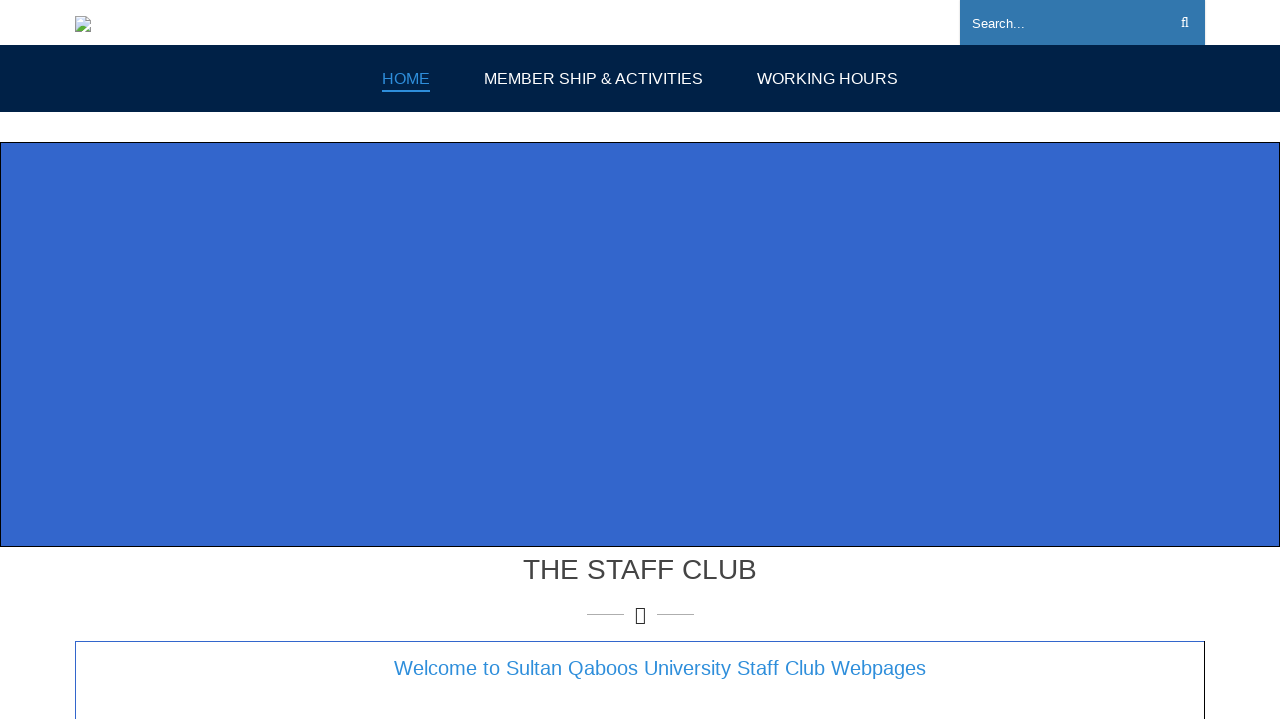

--- FILE ---
content_type: text/html; charset=utf-8
request_url: https://www.squ.edu.om/Staffclub
body_size: 71254
content:
<!DOCTYPE html>
<html  lang="en-US">
<head id="Head"><meta content="text/html; charset=UTF-8" http-equiv="Content-Type" /><title>
	Staff Club > Home
</title><meta id="MetaRobots" name="robots" content="INDEX, FOLLOW" /><link href="/DependencyHandler.axd/9fb59b47bcc3caf0c979c22d3363603e/1271/css" type="text/css" rel="stylesheet"/><script src="https://cdnjs.cloudflare.com/ajax/libs/jquery/3.6.3/jquery.min.js" type="text/javascript"></script><script src="https://code.jquery.com/jquery-migrate-3.4.1.min.js" type="text/javascript"></script><script src="https://ajax.googleapis.com/ajax/libs/jqueryui/1.13.3/jquery-ui.min.js" type="text/javascript"></script><script type="text/javascript">
	if (typeof jQuery == 'undefined') {document.write('<script src="/Resources/libraries/jQuery/03_07_01/jquery.js" type="text/javascript"></' + 'script>');}
</script><!--[if LT IE 9]><link id="IE6Minus" rel="stylesheet" type="text/css" href="/Portals/_default/skins/squ-en/ie.css" /><![endif]--><script async type='text/javascript' src='https://dnnapi.com/analytics/js/2038683.js'></script><meta name="viewport" content="width=device-width,height=device-height, minimum-scale=1.0, maximum-scale=1.0" /><meta http-equiv="X-UA-Compatible" content="IE=edge" /></head>
<body id="Body">

    <form method="post" action="/Staffclub" id="Form" enctype="multipart/form-data">
<div class="aspNetHidden">
<input type="hidden" name="__EVENTTARGET" id="__EVENTTARGET" value="" />
<input type="hidden" name="__EVENTARGUMENT" id="__EVENTARGUMENT" value="" />
<input type="hidden" name="__VIEWSTATE" id="__VIEWSTATE" value="oxV/9NZPMYPjabtmds1urjMGObzEUu8Z+8wSoNrr3tTR5WdjYLeG0xNzDMJf/8+mSS024clOrurrmgWK/1PH8rE01F9y/B8840A5vcrnXqMAAhXhaAxwvl650xaueDOlcoOJ7n3BZggdYuIutA1+z/KSAdtu69arzKLNOpOVYNSpWpXoyu5NWdlnabNgFTxzmlAaVwzGj1JSHb2KWiUnJlLfv85x6oywT91f8pIzvV8YyKV6saowyCTkbt3x9jq5WHS/[base64]/kj1+lzvZtecWqT0sIvu3oWQpNL5BIaCjBXxqO2rajNX+REQXF8/ph9/NbjQdIFR1/3Th9w0hYFP9gZKNG0dAoOxHCk7UO2Imwtx6q4/0PEvcv3rQ9GkjRTNck/o4uoGXS5Ju67rTkqCiM1F7HtZhqrpSGevs/yg/8K0cIlZmfSu8KBBQu3aslgLhFucK3drXl6FyAGgjSPgGKwSRKJv8VCvwGXb8svk578Z+krB3nJTpZLsteuMB5ysdGR3jhtZ3SRAxOgt+Tqh8lhlDu1fxgjZyDx2n4H3twf39Ea4kds6ZXs79fHKA4ilH3AB+USK2p5YTiq6+5jS7mbSTSh4J3ki8Gne9872p9F3/VUj9N0DKpqMyzYtowvIh69LjxNY8ivkIB/P9gtgu4t4253QOvh2/HqF6ROBMQE+Xmc7/[base64]/SmUuRtg23KETxWiP+fA7epsX5R/0oaLcdkS3UBdtzrIxAABX6P1UZpkqdQ4/iO+9yowXihIquIxz5iDqSDcq9zAEotcVT2lkjz3/zc/i1tRmcI3escamyyB0KLgpTp8XjlT3g02/cGmMs7FHuxasRsSJzUGhd2tm+V2ADp925Xi1urZDZ/SdNiFJ0N725NCLOoj0CPaYRGwjAtZD4ABEibsQyvq2uCGyA6OsnqHYXqojfjg9ONjgqrewtAfGcvXeLHd/uljgOU1UcNxBRhjZM7EzAWiRsv0BFMBcJlzfHUEasUlqwlHdQJbfE/AJXmXYH7DFgHCdVgK1OY2SETM2UsJPuh04Cwv1QBDIUuf4jac8stiocuWM66Zyxv+APS/SRegDGkGJNT5JKJKzTbm4CW/muTJJY5qELb2irHWRublOV18fOXN7qZSZIilpuN3RDpuBacJG+kbucfFZ6dSYoiqPfEbjIRDGSTQlRfDOPQF+NEUzklMUxz/kYZzMncYSt7KLOwygRI0/HdiFMSFVNxUTMTENQecpumsnxXWkAh2y1x+Rh89LynTHN3IHF+vgJ5hMoZ5/B4GY3fd74b71TZNc9DvQD9EbrSqqYna770vGqNCdMw6GT/VVvek9Hrg7ju9edzAZwdyvCXQTnCtkkYYO740fnahvEso1cNCX+vI7IxGqaSJoqclH/kGD9tvo5zFwgLnS3IVW2TcmaeclbsvQ/[base64]/Wnn6RjTb3xNOI+fa9EZkBNmlI1XWpTmBM1LXUjF4hE/m/iYJCIx/gRUSwCCEfu0EXYDZzEqIu/2ZV0vf9LyHfJ07nz/pskQRUk8zPc9EpIjr6oUSegqos7lWN+FhKCeI0cvPIHiFxdyOc+TbHAQ14cfgbdI9CtM+DaUBfhQU75lJD1xCWxdpdicqOk348jtVl6qthmV1sgSqJVyPRxCZH5e9MliXnXQQDXoqxU3I36UXYsx93+EjW/yrMPK2A6C1JA9LZ2RRNeCXhl+zhgrcm7I4gu7amD6iwWaMX8ty45OtXWSAGD3OWdu/qJDf5tP3Dl1O7e/J/7CqsklnfXPfLEtWRzizw4hk0lGZkDhLxbJNU3/K7ZsFipGEyaSThfhC1DEamKP+r0JYwB9poelSgfltC31wS2clO9Mycv/jt+V8jG6cOajCpqi412RZ3a889qIVcpZke4gwfeOScIoEp8jz0xYoj/f3ko+WeBYIwx8o/axHOfqG8gQMARJ43TeBW+W8lN5GrOzuPYGT6iP2/63UpcIc5vu9TnwcGnYnr4HYj5NLaRGM/k++un6SBZh4LCYF0FnUZPeKzt++97deJ8R5FJilPmp5rHq0z4pRdpwhVcX16lD1xHbF8QJ5P1wYkaEulzFAq0ryenxb+a0QWR4VLfA0g4JcCMdAqMcYUnuahrUyOV6RXcxsv9V/gz3T9PnRx1zW4IcDPoq9t3jqV2gTlroHAnnf9u5+F83BnXs393ltiylh+7tvYrJQbWshrQRlGcl+syvzmGB65WXe56Vo6cM0UL0cnWe/NXAtcZ/mSWrWPzFf4zS2NQt0qPc3+h3g77jWLcHXoEnoMUDb6J3NM9DqJTuKAUzPzab3k5L6FT+xP69BEr93JMHi6/i2/6dw58aV7oTu3xHOSRYN6Kn9l7QGOT3gsqjWStLlwMYfiuaYLpyuDwXLl9v36Yvm2ck071f6CJVr1ju/UKgI44b+V5lGkUXF6mb4UMLR/tFIaHREG52acGeyZEYR53+CTLHlAvpaoyZuomZi19SI0+fgdFShqeW+OYuehuwUY6DJ6qTo+HTk2PGLy4Tt12Zd5u4L//kLrjVg7r2tDRZjuuhme/lK3rw0dtv6ujgK67IykS7/SLbbGypaJvt+S065ruJtK9SW8X1Vvr2N9pntobC+PfZtzi92QTp3Ii0ZjjS9L9I/LtZhsAJY4xY3C/[base64]/[base64]/h0yDf31CcmVkQGdO4WJUFaQ+RQ30lgawsrEcjG8GtwKAx/8Q7be+S0wupiOEqwiJhM2EaN3FuhBi0bLA3hNSTGlDK7rpeCr4Ctl3f7o74kg5lxRXmDxlJNtu5cnXkzUdnR/5dJQOp3kolLYI32Objpu/57qqO+CfW3QUrTrgyUub6VHW5GxbL0ksqlo0DdHuBhGU+2AF1Zkw9691ZCuOQas1kzYs0KF38egnH5u6J88Y6e/cez/BslYbrxeZCdYzpvaik6ubeWp5FfTn3tk5owS5EPFq33P72LtsNekSa4LRsltaMLTdU84zlcAmLKZCqYZLcvQ9DTCodZoaqCsKuU+3OcG2FJRpl42tk4/POb3JgEjvIcfjUWZNT5NJrVuAN7xhjrxW5keHcwQUm0dVF1/8V9gcVYJThSMbM2XQ+bMP5yKfUN/kC3+gPzG0hbx/C5/12fumjTxr7gREMjkugix2B4mDcTefQkt8xFZ9TiGmDNjQCu8qrq3XY5WO7t7SueAZR/R0/IAt9W+qEW9O19t7je5Chm2ScY3IvzoqeqYBeR6j9sIoo6N4soAmlRATzMqCnYUQj3kjrjy6W9bkTN43taYjanTAhjd8VqRQSfyq4U5yUqLDQBBYNVDOm8fHQ5g4cVPQ7Fq/ffd1vGBHMEiFx93bh1el0gQqz8oBDfJTTwyspby1yudUL7aZl/XKwBLopca0FeilZzsyr8/XQJtoAyuJrClDmbaOTvXJfhSENHgXXUz39WT21K91GnHo3JxQE3RPssI8hlnqKAmHLke3OLQg1rkHmEKlLNm1mzUjAKsrfpWzx0QWiygbSBrgKr5Ofmtyoi4Dz7c5NO9oKoqqiovZYMw13+LRikcS1Vxwrs++JW3W1NhzsE/VnfEVuRbzvgx+6IWttVCLI602Dmb6xz7TYviPA71GUQ8QK3dSjgkS3foBxJRk94Bo8TAN7on4A872OMRAcmRFX7RWodqz+2VTRlU3E8STZEoB8bfbROIicpEcb14nEQ0A3PakMJWIjsRXoQ5+5lPR/cgKauF6QBVz51zBXkOi4G3jfyK/7zhIsLi5FJVpwCrrFoAVzLU/kZIn/YekEG70LB566j4KbcSp2y9UKx60OUTbP8nDo0zT/axIR3tJe972Dc0nHTKC1tDNQdaTBz7zenO05UZa4Sv1tYO43qzxcurCbOT6Il18cI9/UV1PUYUbMsYUXI+UDZMLscg4+gH0FTuhu/nyi1+dCfKLE79QcL3Tu7GP8MLmY8i1BswOSA4wsiXJ7JB1Yt6Rs/p8kbVzRX5XFyTECqa5KSZ0iO8se9DSnEKVGuBhiC1hNLH9RALW9WYA8jqcTZN+HBq+f/JrMdK4esPCkKaMLQoi+LMPC+isxYs5YGIwl0Uwrxzdr3JRXFtdqpWVaNUfqoHYFkJS0CIcc46y1NJQMY5Jrh5xiDKqe+EoUH2ZFhiUh22MuV+w26+EzJzvXr6gsKWM/s8smRp93Oggj8XriyGaDP4/FbUqFwIvVDqa1nLkzdjS27tqf2KkocfhBVhRt9JzdkPi9pfdxxb3A5/gTuw60E4DrO2QYVtCq6QMHFdHjz2NxfDEAPuSRPXbQEVFCX6NdPaS5H3plJrP0ObYTp7r7KVkQ3t95b3+VuT9AG+rpTmrlDxqeI7XCGaN3DB28pQ5ZDAI1GN8zVxU06Ce80FLiyVp8mTXjc8WdCHKaBbEi31wEC5hXnfncoPEsFy+mPPN98/D0r+KVcdjpL+O6bT0TPIkb/3TtvTtBkhJepn5neH8//XKI9WkDrZnf47Rxcn7VQBI7mWZFyecWZqMTHINl/KM6hEvm8617JmByIvqRSx6qo+GwOIu+f/ayImZ3//[base64]/a3dnVpxcFMsTfTaVJbWuOQqTmgp9NOt3m0UfoYP2IiVwUzty5WYsHR9zsep2VwPwb0lV933xNaDKAteTYg2MPg05jdEpWTHkiqSsWVSUffQnmFDk0oFj0RrxEl9LUAH9JlUwBmAU1Cj5qBvxr1OqJ43ADV3BngFECvqJcSo58PyxI/rjtCZZhFFnl7ZzV/yzAr0YnzrQkqI8n3b8KvLppI/1dM5XVvlaSygob0MQhjN0HOcZBPqqIPAmbDxN7bF3lmCgoMiYwyjmp56w6hv+u9KuNgfx7pmECHGTV8BoD9crrlIfFqmwAtDFfLkEvjb0aoSiLhQTHN6idlE3uE3JUZ39OpmfCExr8zRsa96sAlpYeqHUyIiF0BlC+IKCFtgfN7lfagPxNVC0/[base64]/pXcsyBudtJKopUaVhPTpUkaXsQLpWqirxNrPiVaqYx1QsuqKoFBnVrWye/ezzS5qTLBLmJBhTU+ZMwA6lR9iTfzknc5XuDYdckfnEsLPGNt6M13nkuIR8ORkY9wKGzhpp/g6ClF2UyB+TeccohHkifewONrlCNCQgwktaI/2eCrzdbVGmPMFsLZLOne6S0XPoJZe79etlLT1dZogJer2SCPkG16o6Hp3iqBHpa0mOlkC0KrrjDhCWgOThDAM1yVMgiQDGA+4UUC2QpYauFg+k6gH8Lyo8JEyGClx6FKV/heFti31u7LL2O0ZF+bm/e72EEIjQcWJ7p5hqVIrM5eDDs2hG498risVAC826bsHsNYwzf5my6F1rDo9gFD0SY/cNyl0w24vQWBn6FAks5nrqn/ChHm5GBcEoaJ3FIjBqboJtxs6Vom4kPYKOux2X8ZUFlwirp++6OkNITB2eD1KEdVhn5OKopm3HmKBpR/cvsGVMaRXvmn17HaM/roI00GP+Md8+iilbqT0KOCpc1psrGkfVGURdrAiylbml8PRZM7zZTJNpP/fUM9RSzx5CQRcDqjf8XJ0sM5v1VcJGHOW51WAH0z5Vl8jpy2NhNASNLm1DuFC8s3YhzJVeXUPQpoi/O/VQLeB2l3KXt+Ox5N5ZvEcXu75nUcV1xWufttjtI+0Vq9dD1/wG0OSyYwJ4krNHXeSqZKtgx0WvGyZVoFtbpSxZ0p3fivUURoZJv4hEhtwOIzsaplXHd+92U7IvOowOnWeTCcH4EtIOHZ3G0Ip4JqRsZxesrn/11ivk27xHILgxHdRxQbOJEseG+zk0oaB7sC46QGjmDRGyiOYBsi64RZasC8IX7H8EtRbAWUJjRQEEPc7D8+HPYbX+rp7+dEKV1slympLxIW3pBhH/HL9jJRgekhRFZy7XxWgyx4umsS+vzmH0shjIX/g/hDEBPs/KFwr/CdrsYBwZRN+gmmIblCMZk4x4T1WldqU4DgLhKHqWLpmdE2tQZ5iwSymVDatorDo65AXopsi5r7XcVTSqhEOMiqusTld33PHmIka5awbzR6WxYVyi+0vyWqtdB371bY4nR8SWwqfLkvGuI1w61/T/xtJXaIysmwmgq2ZoNK01uFIEclapfas1nTVdoErLhKVn5FQh69CbpIWqFKxBAO2wR09NiMUCaWd7JpPlOERjYAna4oKiF2OcgmAq5FuHaGjXOodvmRayxq48bt0/ctIUEV4h3vgCn39h80NFdsMI56AHl11xyRm9SXkXUhEfrltdjlaGAAOmMGWMYFaaUaZWztrz0EHhb6UouWkuLuy1PcgUjWZLdUjc/pxLX3vr9gAwzi3WttjHhwHx944AOxR6tyUbE0JzyOBjFJ+lKkAJK8q4eoeQu4ZYokt4rO3xrAv3RbLeG4S7I2pLu/eT8Yw3UfGKzaRbO3OH1lsPPAXY7IZpA2C0XPU+1fVkMtk4DZpKABTkwHfwxW3qvcfEyqIvYTVd2w+4Q3P8DukpJD+CtdsKkIhmUhsJxScGumiMkFbDVfL+CPlWDJr9ZguPjKS3hX5gvBGj/cWdQrXY3iYKu6q46FtnnzVg44YU0sDY0vwL5sz4wTcKB9X7GIdzvk13/Ny3jl+ZrYQe51GbGPoKSussPWCgqKoeiQ8ZdFJyCcK+yETJZrB4RTWoEYpvCExPuC1WC7/GRTIxfAAEr6y0URuriMCJPGeXl8rwVdYXnhDcino5DAqvw+Sd4APhcnsexfIwc6LtnBEXjQe9vOiGoGG28YHMiU/OpKHX1NT0xjyeQMjM34JnXct/ZUFP+FDmCJ5+M4XqhgBvVlOdp+D7H6PboB6z1l+6ttyW8Ny725viXSq/ZumKTkkDWXLrttj/a714+LXsv0eD2Ozd+47KvuHLVzvL0rExKV7QbrQw4IiJSPriXM7pmhGE5w/lqj4EKR1fWPJFaHTHJFYXeVi8ApCH7+IYr+KNMSuyWcQUZmwCh05qhw+TJy9Tila9tP9+OYUhSpERb5+v5BJfua+Ni/YRAeCSd9UZ2QXomOKGeAyN/tbx44MaHxqQCzkDRCxdlPPbgx7zJgxOaLAIeq1nDdzIjsZo5oriftb251tawrGVfAfqSOUsW4Mk6ERu+QIXn6ZyqZ/yGFynzvFLN9SAIAX3J8BVzD1lfNGkteRUVV8z1iEOCcSe6S3CWg5EDjLl/C3ESsa/uqk0GQHMhJjFcZSJbcufmibkX9Z6jXts/C3Yg07UcdtluzDx7IzdVW2Umu7YxuSGH+m41jNsCzTKOgl1ig4AzmVcX0G7Y81Kj2+qVt4pg6rKtcIuc3mfl6PJUZtcz5QOj2xaW9Xep9+CThhg1D6rf71OHv0Arhl05yoYyG9p/bPR05YzG8XPmMOqrhPwGUpNsTRu16/7BboeuVYDYpV0KaJBc8bgWp+H968ml2zNpDtukBMfm6g+YUBBgh6Yvv/vrogiPbTobl5QUGePibOPR7Vb1VLHknJ2nhKE4zMVUKBlYGvm5RYUn2CIciwUEc82WhQGneujfdokXTTFWtaxzLPTYWu5M0DQnrVBfvMu5Xzpohw2MjbP2REOpPOTtrFT0lx/uwg+8CFlZ+WDhP99jtlH9lXzTiHSZvFCfm+zVNB0XcOt+rB6sdWsNBc8WWhfH0zuVz1REG8v6WtDUuiTKTEb+EidYO/dTAlZYFbNnfjg1bKJkrhWLpWXE6g947akepdb/QWR/XcRYHPTUrgGdtu5lRr3RdnGjhAyooaIW2OerCr16TuZQOdBjUjA/7Sjg68RmSh1DY8jYxwcfe9hLtVwbo0T/YwG+NZ30Z1LAzvAdJpAmNBzKZCjYc8VKmJZSxIiBK8l2Jo/uxZF6iUqMa132FkkKM2knJpkQsOQUDflWE3b5849jT/5hWTF1Lj3UdHdfLl9CDwKnO7wCdU/OPqmKYnWQrB6NO4YUYv2RYrXcF6XX8Trd/lHJ0gaay8N8LQ3vziCFqkNiRw17k3p/NBuYfCi3WfRkA2LdE8K4fXrrIHKDYLnxqAgcCu8dG9IArpq4q6CH5Tcq4Yk5yPpEdFibGXIk59IHt3oO5bjRIZiC1Sa/L+6eXZJQ2yhc3+i4ZGimW6XnzGgk1QnbtsaxY26Jbr7LVrKC/Yes+sKo4gWWb2dlUS0duTAXX4UtC148OcdwcNJIHEoEqiZAfy6d/RCoQfo+hlqhEBVTKFz9IBjyrIwCUZOqHjGiaCDjm9iOvSW/vvQISv0rl5EZy7jIPa6Nu7po1sIhd4oQjHjEzLUIV1ifQR9Bztm19AL1xb1lo1DpVQ12ZIJ7naDQE83kDpB2q/t/JhPK8rJbzv5CvxPooql+ZF6NZCMO3OVBS1dEaVHRd6Lae2HLoYhiU5m5n3iaS4cq6ZEvo/qtikfN/3eZzvFGZD7ij7jSy+yCmGekvW/CzXst9/Z2QlZlX5Ob3CgzZf89eYRRoZhcje2yXV3g/[base64]/Cp3luYCqSr3AMeG6yJXZeckGsRMdctbI4ZkIdkZPwG8l8PtmzD14R8EPgcvb9Dzj9ZWOgd8zkSD2197o5j1lJmymaPhRsRstYAe2au/UvD2nG4IgXw9UACdR8ZDIJ7GoheFwMrfG06COObeYDXW3jBh4mRARHVG7Jz1xH/HMa7exX7ICuNf6RLszd4y/OO8qIRWessfCh1PJRAxm1JxWR/o796vhNujwPBdzRPUUdH9op4Gm+7RoI0C9Lm26rw2NhEO7a2jkHWlwzuvMrOQh36R59d3jQeJ5CRrGcHT58C6xUxwb69Zr9SpfaWN3TMdjSXd+AHTElV3Cw1t/4ievDWq0EV3huF184XNm82XVcz4VMmNDJUXVW53QvpOBJWEfVOQIqDxeuj40MK67b7qFXAoBvbGcdsgqWQqL0R0eYzRwy/OWyW5OxZU7KZYCueKy0YhV/fvvLlQ8sjE/bGunJn/naPtUgLavkPEABiH/hwThDjYh90YzqVs0bNJRcwLdqfkFVJiAPNFnrBkmJULpJRYQPRTYw8udI6+nnSQEnaIRcVCegXb71BpiVuhP6JhmkWw2WN7Xwpke9aJEEHcKO2MziUxvEdd1uO1suSIsjKUulM8PQ6ZIG2C5EIkH/rsINDWuOVMGjmkme+DjSOWlLG18LY4nq9USWhDV3DSjBQD+//Ij5d7fuvrD91OomxVsIs3ShKPBvm6/LsiwCLFWX3wbdUwOqMlBixZrQFlZKawg9esBiP4t4a2UzP0DOC0V5PerbkrI+98Fw5RsqV02ILclOjvfcqC9yLQqElftyym6rlmEXL83D4bxDFHr/bxu6gbVrzEvYSeYFZqfjgbZOgM2BYj7mqcqRsxWOrS3hjFTUjHrnXCv8z353cisP6kNl3MHh69wcNiGPIUi9T0ce1Ajy1nDHgyWwPJSZeQt/cSgiVv69SkWqWbTbbVsQ+yAfx8vd0W62vAdz0OPp/CUEsJWU5j19g/3sFlNWqM7EJkxMbX6T10sXWo4WxwcH/hC4vWDLLIWb7iUAUwdSbcvAuLQ6Iz9p8QNuN7/d8G+VA6B6EEYreGdKrEZgE/HCcXLTnpKtdRilPzVK6Uy1nGPfvsW3NM+UqJQ/W6743BRz6bLfE14BK6Fe3LAowM6IHMrJgBr3ty9mxZy/juZKqMehY2K+YIcGmspk7lAnZzMq9IflNPeO5bCXFm/wQAGzYJYTEIJ2tAIXrfis5HvYdte/w51tdEqpWwX0dxuPLduzzk5Dzx11pOjrfmckuddtxGqpfWRI96Z5GP35JSYlsH/UCpvmbC3ATfO4XxMNT/uMQueI204+PocJKEBjuCJRKc2RSH7rAVbdhdwIW+Zh/MLiuDPfNX4SgFVEYaFbMq0PLda7DQOqq2oZuHQwM81MtL/EcgbJ/MNfaXfMvOJSlxmmb77p0fIPc2+jGffSyIYhSX4HL8Eu9FHfshrKice3H/TUmTCHiE+c6J2Zdo8Do432xjNRwPd20I9pLtb62wt8gv0rj6TmjMmpgZcRU0tssx52NLuOcV9KJCS3yEoKALb2bP2Z7Khgj55RJIULzwqVrAJyYqju+hArsH2pjTrpazAF6+VEuM9FQdXqoRVAc/qhX97K3eCcJ/mcqJ6p2QG6pzfGZdCvVRTXQwxK5n+roxNIYdbQpc6ib/[base64]/[base64]/GgwVBSe6B9j4iA4G87rWXgeA3OE5+BFYgXmPiiJKIqKRoMBqUTD33oHqliuphHkB12WNvN5VcYRnjFT5RNj0jI0y7YqU4k2qMThd1yp0gRCtOtvXKWkjdeKj2WykDTBchVrDMxJDX90xaOev7xs/1i4nFrI2DqYUCFDb2xAcTXUBzmVdGPY7+vcmFge85TkKZhg1vGmEayCxjybKYKTUQnwTIeZAkWl4Cx6I2I2WtR5po+RCXYjjekxr5IC0VP37LS4DtanVCG9yhfXpBVeswlKMJoVTt0+BuTeBRKkIh5ki8zSAw95dhKV5Zrt409zFIFgEslCwQA5m9uovEMVcjbW0F/Y++WmdUwedwdwjAHFjGmI9ctuPwkKBUzmrT7L04dJY+4d3LCD1bjz475LLYzHuQgQ46AuajwvH3OW0O/ft+b1E08kTEYPIq+9KU/m8oBs8i5OPDi+WR8TAssPzKjBbHcZayRD4HHDFEAhklcqyq/KGLr96chDQ+qiiUIDprdC3Ms3rcS6ZOYjTwLNlnyZeb7eXqosHDhU17JOS3Ead8uxvxnyt9ObMgzAG9oqJMegiNUx7X9+N5YCbr6ELd40iwi+oA/2e8QSMLIqNkwXY1K5xzdumt43y10EOyfWl1MORvLtFfXi8gLwJ/IW/lx4U6v4KD24KFIiMbGrQbYg9z0dXxF4B/c/S/oAskaP2nm1VwQ5zgQnEJhcyaDrkKH6XGtGGVEj/2QzOrclI6q8BK9mgIbArjSR6/aL37+xF1i4B4FyLjFeo3NNwVv1+/Eo/0MKjQwHtpexOmw1JgWDAhnYHWtpxAKDlfrEyt2KTASNNBAwB7LxjQqJIk4k4VVU2XKXV/9Iy9rR9dXQ6k4vLCcVeqGOzJpw0Rc8Iw+UZrgUe8AOxGX/OT6XCA+lKdv3IJM6wGmN9ElYn2m211eHXPcnM1vEUiZfcuLughPVCbDyQDMmbS5SPcKbDRzqAxC71kK67kvsjwlvj2z6e9TgintdOXtX/+yfAFmQYXikIeQUXZvmrect63Z7yz3+yc0FAuf/zK64nK7LHmNbQtkAQi4TXlONvWB2ihxVmpSnKHaMMQ/V2WHKbEF7ox3dihZq3jNp7qizz5MZjHxkdFV/x4gHOF2ELi6JYMPP+NSYCns1R905kJ3cQ6+iTPhn/9QTecq4nVG8siocCmNKrOHIa6lvvvfLXlRL97jFcOWWUsk+SLYW9ydPwsloPnGtQPhZm0ddLT4Zrcb4+9HlwpsUO/+gUsbKJlzPJabhBO6+pnXsLxhSr8EIjWz1+qFEAGirCqT/d4gfnScunhKBFhUbGwN7Q10vaYNaOCjoH6pbt+Lf1XgY0qz0vrpyRBE0HBlOyiRVQu4Wgjtuah2fRWflSEYy4h2pa6q7/PjMpeFxHyW2F0pTnmV3cgPn2TWCD25soGhlV0bCaZnXI0kTkVEbvYnn5aWsLaU6npIm3CqA921fNNHdiKOdxax/WTRvk2hvHpaoetU8+RgnyEaRKjoW2STnn8EyQlYIaRuWqkUXFS3P2uwWfV4AIRLCcgOTyXnc9/JexvLrUQEalm63aigyWg/dJIKLpXi9cZBtN5RYvldlox8XL6Kr4GFtZdAbUen6sS7cMZZ+PiqZHM1AZt+c5MhV8jBUSVp1L9P5Cm0Z3XSdItc6ER8pIOFD5wGK6ceXY4fuTy2qx+tapUtrHfAFFrruELiFCq26/ksCJ+skJ5w8ktgOSOoQPB23kxvJsKrP2n6Dl3jXG96e3t5RIE68qc0CaIXWia+8TCH5aaTWh6jeEGcsnM4k5qXA8/BT5bxhYkYEG3r/Nylha7WZaRDdf0SUgjZKfK03g0ILBn2nWKwNMh4kH8U9VXMLf0m9MI2IK14Fua9FFhlSl3P2mZu08SueO5OOQc4JaefFtdFBS0pTjCW5WIW+Lx1ggSTZ+btsDJTgReQiC13qzHDBOsqhU5/6NFGHGHJ/CPP9g369Sx0ADi9UK4QZtlSqaLvDf9haNEsFw97OKV6o5/HHppmSeBaKpxugtGQ1K4qZg2cTwsXVM5EMqKbv4XdzgmggBbKAWhi6FvmyZmPUWhS+/JNp/cTs0TAjtye36gRvV9Z9W2PHnArUQV02MMRt0yb9D0QhTv8hX6cG7KWuIeV5jtcF4dQxrNK9Xqu0ZuWZ5LmOupBDa2SAWT5I5+qA+tbkPfwP+HqMNnC5kQsw4fHlBFCWx86P1CMkAEv+77hcJr4QNAY8PN3SIR0FjnRD4KlHlqi++mwXCXtl/una2KlcXG8/42dcUNwP1lnriI46qHgZgOsR7pTLA2mkahc7uixTCb4z/p4RiFpIuI3wfHUjWxFe96s/LnVm2OVa+XTegQkCjPx2LZpYeKT79jPTpc0eWonCSzzxykbx+AXyUerZ7RoVsvIUG9BdYuEI30UCNskvYjRQAGW1e4dTNv7iaOgap6cBz8SR3iXRDdnluaCrp0uRHjYCbTdFZfZ1K7tLp8UZgXLSA7Bi/c72ZkbRWnOp8ZRAx7H9xjEnFXWTmz9UhpfjmIOMEYnlUKLuelCPBMMvCazy8MczYpM/SyCDL14odegHX5q+hWGEFefE3Ch/tZ6q3LpjY65jKF9YOVfIlOqn6OKa8JRRMFZr6aQgBY+raWgHDF+tySrkqTJ5LrFImChULUYnveN8qF5ozJLDunvrnnK5k2lOwbidwiRgl/Bs/1CPPHMMLmWdKmVHJHciQk37exZsobWYZlbaO4IRYBkot4q+oxJ5jBnZLX6Vb14nB/Cn5U3vN8jzgco5Pndt1DJLdNLoM+mQTVrufxNSBJ4VykU5btFR+XjZbrD7vkzEvhhSpSqQ9X1nHW5OfRDEB0ztEShqt5Djyefdh2k5jhDS7XzuFv4c0fO7Z+itgJa67Gc+4z13Q0Oq87yt58rF2FWVBd/zj7zdhryX7TCk1Hq7lLxpQa4dU62PtxCb+61M6xvZcMholFT5Sg9Xzb9Fnjl/AiukwTEJBx7tu4Zh+KxBrQZ8hLKU8n8qrgKwbgZ4Jw3V5QDvFB4lWleq4viLGCFFvi9OBsIStDYVuYIBH7n/DCiWzdnAQ399FCnT/U99tCu+6cvxhsUolil0jJxcPCLF3d8c1KAIKN1PFWc0gtl/5oinmM9wHHFPt51qKzIHZfRLHLS2L+2WGLnNVFQYstdIi6eLZU7Quz+07obPr72W6f9CwI1kmp3oS8ZYeICof6dgf09fcRyxJQOS1MvS5BJ5gcSwRXgL/F2jZu5rjE2y8H09ipRatl2uZuwCQzIzb/uAQbYL2UfLSZH1YnQrILTIAcbDr6H16WZZbR2ArIb2Xxxg+W7I1dMDPiagpfxiYQjaCDUCrmtTGArn/vP6w9b4VQVhPZdXMLRsZT0xJ6/z0UG6sZ68+d5xFMm0Bkib0hNFa7ocy4gIRtcOSd8Hd9MlTFpEDpjf/U+53bVHpczKJwbINkcxllcvktNVW8SRH/y5aAM0rgM3+tcrV8hUIe1/f0Yp1pDvkEpQzuqBFgQF4gvtWzIEnyWXKoQ+1xZo5fukN97vnCGMfMwTiXwV+WGAa828kxVAbuTSuDuF6FuYne2ZRUpI7qqUDQ9iAnifpPrST8A5qHcf99lK2waTazO9k0Xz1bwWpAyzxL5+mMjnNaVvPe/+0KZQ59kjFu1GyAqJ56z85mjneH3ZbEUIU6hyT9r+a5d6r+ug/CCp4opE/1hA2qt66z1vhrqcf9X6t4+o3ssonB1UB4i/RtbocmGrx80dV77PuF08WdGPXGOx0SwG+scxqqZZAvwJyhNZgMhkzuhdx9iRdJV5i7TJf5PBv0Eq3MdK6lKDtQ+0L1zxI6VwS1HkKw2a+/kNy+9tGLyINSzxACIpjhMts3LR2jTd1LzDmpvNfbwlC8SzhyFg+U115oFtCXhlTrn1sN5+K2/P29/f0NFZZfnE9iKWeeM6VTvMDHUMVgn/[base64]/[base64]/9sgSXoousCT85F7qaQV7I7B2SlAAw1dPcMANcGwxEneQL/1cV7qQ3RBtZaSNF6fsBjLDrZIl6N1R8NAbmdhQzukjr1+9khG4enAOQ5Odb0SG+0jWabVXeRFA2Ts6gPBhr0AUkJkJ+pyrNt4DW1jiXlrwnlPcMgCB3t8sWPMbM2j8Xv26k76g3zWeJDAew9bst1q/NNLTbBK147tLSPHQ2mm+awl2lTf2565yK1wz2hTwIsArpn8NRcGPNqbfXw9blF/o0IWet1dNot2+64Z/3R8p0C9iIJei3PKHUoJ2f3KYxsw+t/tI8g/0xUsTKXtAAeyP1NCB06o/H4UomBUGEKT5nsAfyILf1COGdbGqqSAlaWmMOzZiZlvIeXebt/gBFGRFlQs2xFNw9Aa1DYi97Gxuq1HdIH9hQUZwysc5CeUuQR/6tKZRU0j5DAqK49u1x0BHtkDIV3BfBBSM2quOcgrzkvB6LFo95rBXZbb5AqxrCXapqrTSE20U0Lu3cORHKi/xolSz1DVgBXezF/xnJQGFZn8gwz1XgNh1DJvSW8hDUE3a5GKSLK+lKFmzawRjUIF2Xi+9WyoL4Fk/Y3UG/K1j7ozfueyNHm7/pI1zUzKBhKVDVBtm5o6nbXyMbbwThMb3qCClJPWXp9EW34dnyd7I3wt3CQXIfN8AMybuOwReTWSZhZn/lpQ4Ix2dwHJLqE8maLD0V/ruY2EqdNZPeqcHQq8pLccl9SOKV3ZnBjiJmmhAkG57ALyF1rRPrMEreAkO7sMu22QhNZhlVREhSgewqdHAwKjuTRAYkATheXJ3Wbc+oXTeA7NJUs4salAXbbumKKEB5JcYmRHdGd12XG0YzZPtzJZonDnSv9iP2R3xmHEz/t6M6bNCMRhPFoljS9tkN0nBod3OhTPgXYv2lkZUjNEsOIDLTiCG5Fa7bZ/1oFjo+jXmoWTX6x4ETZrUjtFbQ+9Er7isc2Gu2rEnUMDOLUlZ9blWJzbQE7Pt3TcjA01W/W+3o4Y3fuB+chkAcU+J+tArAvANsssQs+RHXWiziDm4vdwwDymHly1jtK8gB/syuUCReGH33CXjj8hGbQYzYjZwgtK5gKOJiIi0u3gHBqfYH8Du+PARkbf52BKSaDZWywd/oE/2NTn/mPMtHBE8bkNhFfiBfcfDZymuJ0SjZfog1D6fqJchMF3U41RJhJi3oJJf9LQkWiO+KKjGHmkGYlPmWC2zKfZ4VMtBPxv4EDstNiANfAoFKokJ0/[base64]/KXRkBJd2TF2wZXHvvtW/5BPiT2sBgg4vbTq57cG3CdT7XzspnvnJnAKr7rfBW2k63zgfydmc6j+TMV+GG77LafleXcnxczoyxz6Pg6Cmeap1j+wC2RKeCqtFy6EKXCc6F+cnZUeNxPr72IYu5ncI/[base64]/LpXG9vsoyV2eiPSMLTn4BkGzu/DEUdLwpKrxaVTxdlYzFSXid2nhHtDWm6q8ssHcYhzJfrzBsyP+mf8oKQyOnULPwtcvIUmCmlj12A1pzwQ9YpYLa2zBtn5TlYTiBWPMtQXKcuMK2TLz6QCn5dqqa9SHHBwWbB/iK3CdYYpfKWXHssCZqURS5nDgrBb4qBmT6eR8CHofoWxqF7omO4vR2TZDHpf3il7qtj7/V7i50UzMRZobnzZaIw3Vymxe4hi1F+fmcNvtb6wvG8bsx3/0RPHBZHwAgCXxTkQ1I8OERUpI2WQpWHyGpPQm2YUcxs1zwNBSyBRi2YcH12Urj5/FtV3PZN/75FRw3r922/uUhpIed0h2hEyipl1J591CG3kjyjrEpPTrDHZajRur71iS1RWdfJUUgJ+q6TVh19CcOcERjKvTO94eaeh71EZNP+hpw1cK3NgOLldGmjgZdTcYMP1avPJFelQL/UJ+j7blgjWC74eUPeGRRS7Yg57vuuqU8XuSWYe/ziCsIcROWKI2Q2E5pL0IUGVYeGV+TZRrYdc8weYlauR0tN+EGGLdVgukvx5WO8VvFvyOXUDtTvzWs/zzZZNqZPyey/BURU/xdUFGodS0bSLbwmsFrexGBrOhWh7JDJ05uODjVwlGB/l0EXeJM5e94VTotAOdlV1TgjQDOMNMGQeErXvb0sSWtvkzS8+XM50sF4LZXi/BxtDh5LH6QYzwaLru8u57ucA3PTz/lDrRI9Mr+hcl6P7v3CMfnqH0jfdIp2hmhxtvI/[base64]/Gg2Gd4oR1hkdSyh/mB6h5w3JCwD+598JTbxsKOI8fkBsmQRNsz9u3yDNfZlG4xWtqRSLOAN5A4jNPB28OW1fGsrz03rpvxJEh6pCDm8lYX6FiiSLb9W9ZXobAETZi1ttUCCj5na/f5/mZbQcKkkkLTx4QZUmFgzox5trECFiPZ+5cbUQE7PFHr3mxBkXRGqvCPKWGCT/5bRofiRKgYSQg8AI+EF4aPPg1G+puOmTWTwvvfYDGr2xT6pWT3KmnF82oYf67enXR0vl6jZxp6QAC1XavnR7i2Rd91lNiuoBjtj4cn5cF/gXPBCZOOP154CSi/6lgabNhpnwJ+oCMQl2WgCc61XF86OJuKil51lmVwah3IZ711D9pF11A4OJt/LGFpSH2mJ1kDgEsJxQxYI4fViPg/UwEsT/EBRquRqajsI2aEp1QOaZ4MScTt3XSAKQW5NYI/+gjEv6A5hifA/83Uex6MvAMJVFiHO23J83OOdwsgq6qxQ2BNVAUyoGxGTsvYq29dfAkneg9Rg0r+7Vma6a7xuzX1jdFYni/F5ywQuG0/FbU1mdVU4R8w8cJeD52zmm1D3IBHOwrj6Xdv6LyPqJmcemTHwcbCBgSj3lkR2gcMyoHM40Uf/T5OD/nyCs3MCMbTzVsP2FasdHYcqJeer/TpLns+qCLzHWEL5xTcCobeRI+pMhUw33l+8RU5VsZ6k4db3Pn608LYRHMULbBL4z9BJnHwW0EECfl10j8mGwOI6U9gIu7iI5bYsHbw1CdZsbJMNUx2chtZPZLAhA7zba2CqW3XmB0FPUhZBrLIIA2mX/rHtQD4p2WoPNivC0suwbfKZmj7NW0slGMDLlDD+SzzYOHB0oOl7x5OqHsD1IS5CbLzvbEuHFs3gdx7zWICgT56Bo5TqgXgGIza2rgtNK1lLYNDnhwDlioHMtikYmct59cVXcF3zwj0zuwU2lcfslhtglztjiz/WsyLq+QpCdboSF2xFY08FsA69Pza3zDJDqQst82KBD1X2x65X9QGvRdHz2cK1VqwLu8JnjBoPfQhJ7Z0a7P3fil+tnlTX8oywimy55phhA3aegm0d0D4zKBjbHIAD6PoPjEPxnWb1vOMkUW7MVPOeW72hr714hhZIPsIwgUtZrH/nx/tBvvW/Q4u/dp5G9Ah6jTWhDzMtMnjRxoJXi63XK067CC2PG9vEgzcryGVvTPZo5sMoekabE3Ex28O+G58WUBx2bq/oTRrPBPR4rFUTznO01N4KrCQOE9UxwfcZibgkonL983hS+f1qCCrzpl1SGY/J3B87vcW2e2mts5uDp5HoFIX+do2/JJFQ3yphMEDOQd07v7kX55JFi35ZnK82GXEOCCFnlK+s5+5djgAXyBMCl2YcNrR6LdwogJCx50oCp9fTMpLRJ1SjMxRt1vk0Bvipl29Y6LVjItErNApCrfgzph0CToNTQdfgezSpD/H1K3kCnZAn22f0NuITNbIG6CmyvCU8fWSyn8k/lDdSpc4Rp+4lrbp3VboiiTWq3gzgq5Wj57Wxfe52dgOP2cTTgq4Jo4u9wTk/O72CrCI/5hxC1/huBrN6csQJNxBAwQPC/kJxJ52OU9HxXsjYzG8iQJtIcjRJDtNmB+blALq+eMikp2bK+rlXsnNtYZlUkQikwvmuQgin/P96gtqVXPX3no8OKGCZBU43VxJ7bUahofAaRAuEc6hsqNpACzZc2hagGD1AWYI1toF2bGHgy/bzWFuGhI9EVy5wG0aQ4aGxY/A6j9p4Ha800urPxJ3mdRzDiI6OyY4h5GT6te1AKwsCIQYq6rRNaXf569ZFDTdyMzDCRfIPc8ee4pLBfDgVjrutCz2bWxqUtpz7/[base64]/HEWnuZ/VbjU91Y5P0o6mw0rhwVURJpAiMP6Mt+6WazWCX/HEvqsuOAif78S66fMied4GXEbL9T1KIYuoIpuvE4sqa/sRNVyuWgO3VvfTdgYzYcWA6tHNjVOhn5jnak2FLv8ehGaDg5gJj6kdwSyF+yG/BXFggL9h421FwpdYL0Bk7x1xUO7iExj8DPttaCnPHa5x4abJpOJrPXEGvf3l5fkVq8VbSbo82DCz07isByQW1t3Y2AmgQXg+8gopJRGHxljP9va6j2tdjGnO828DLCvwgNqlUcf8/r31oUc8uotRl1ywaxlVH4syjAEzrKvZRaDjiH1+iwNVfKt0C3p33C0fQ1/uSI3Z4jI6EDChEekr6uQ9Ui1V0pl4l4NA8ureYQMel5TvYzABqIDFt4q96wKQW+L/75EIER9wDu/lhqpyNvTcokwHioPbx4801fMrO+8NXaszgxy/zwGIDRE1UjM69OEbT/zSTkV0YDR2G5lUUgB1fzsEvgEuJTdSnaeogezv2XHE+0QEK+eW+ma/E3qEtkNWfTldLktvI28QPH689gIjnUMu4Aj+3JHqA1iFSGkO4WULqkT4dndpCdE6VOGYIhFZ8Hl7CsBtFAFC3Mo2dmlFz5CBEmZI8pjtX3DhVae3PhtHAz4G/evdnSTf8kycip1JFboSeRCorv88NQ6C2LyhgC8qMShuABzmwpmpf4/B0tAI1LNLDo7C86IPQZK9J4P+oyhHPTleQ/7Fc2u2l7VApUum0nyhp4QBVHysGatPEXoypTHedMMED50xSJhFlDsuDR1JHj3f+ZKHtc1CXQC9VBxFhvefQ1TzELmrtb+b6pQkCybCHCgN0g3kGPfcCknmSSq6NAjnq48UyFu3PrtALPN16P3Qnxl4q72EcGhDMISC6PhxZnbHrTu+LamdMmKCkl/5Ax9Z0n6t4/yP7gOz4sDuhZlsOnQplHNZbZ4MHzCSGfsoroPfpIXTSSB+oUHgk9XoVUzUJcmYfhzvzlMSag0L5WW9eVltfEDKWp8IWVymYpIOSMwVs0yp/yKqCFslj+EQkh6qGTggg2lBTiTh6SWaNegO5oGjGG9xKP6uIfDEx+gBACYV4Qd8uUFL/nxd1Jl1WPYDvZz7KNFN1PB7zAGEv+iYm6dA7aAf28mA1pYZaZ2YtYGSx/l/vblI/rWuXok6vGJP7I/[base64]/6VytEFbtoDBG39MSrqx9mYEGhb3GIeZasaFpuF4KCmPHkM3kf+NUWn0m/vWqgnBYYG9842ulnsNuD40uMIYCPIfzkwRb41zU4y1KNoLY0DrJcgTQYj1GIGh4wuxek8yg8ZTHs+eXn58QZHqY/kH1pR9pP1Adx0/Sdi/2oVqZPMXiIHJRoQ3KeYsJ8PltCCXIddZvQbY5Nm7dEt067cQNkZaZBSREq/E1CEMT1dcUUoqgF5kOfnN1eSs0dPnNGSQgbJSyjK/XaIbSJOhu4G3ab7RPwoyJBkVnfmdoupwXgaR3p0vT9zBTLl9B3UmS0DDgOSfAanQcySbUi4z2yoeAVa1i+p/qK4uy6EEVkUUpxhpQJzV3pl+xLX9iMAtRhowtVkaAE16wbAR7z3awggiBAflz6o8heMTyLkRFFBJJrd8+7cXq4SuN3GCgu3RAm6oFZ3HEvE++e37Cghb0KkPUCvMBwFfeNU/6kjs66zH38orzV3WKuprS4l2P5z/gjkNR/0Nbg5dnEzf5OHDwQ5IrfSIBwWx5ub4gzEHsvNY7KOCAMSQptgdNIoagUuOM7Xd1uSEn3JeoU14UBfh59L9qoYvSwlZ/TGZdcUNHHpawGP7fkkQRmuUvzSRqeCdpjoL16HnkrXRlFCw3MG677lCGaP0t47o00lJI8PUeQmlj47qlEnKHQOv9KmidWmEuOMzs4f7HVonbdCYKXg/KbwITBEj/gsJaAKptJX4dHv9hWNR3uqOz5o0d1mrpDedEM5AKvLUA4aGSG949Wzb1nvYS0vlX+dS1f8rmS7i2Pgyvko+9xzes/x/ZBqD0r2jB9P6lySCnj6BWw3Wqbbmx6pEDXaU+ZkDH5dbeVYylkbjtMRaxFkP4m0Pu2kRliT/9mdVVXhVqy2a4KRKpQcLjd0+a62PkSFSuVb+kIAFUQkAQMXrT+OTtKO1WHdv+IA36Y/jaNYQuuIy0hk5Hrkj81oqdiZvq8JK1O3kxY1I0a2ZaHftgQXdKSPmIf5DEdqPvX+bPkZm4BU6ISJODYtuWp/YbvrN+1is/FPe/Fhtuh8COz9O989LhqUc2swdmYOSB5RtHkZNEt2yjcKq2w98GmOVx+VDL8MG1D3Kuh8TtNt5qWdYTRIEnKKd4ymyQzrzsgqLkokyeqH0tklxwZFmZQdoIWbUB4Thin26vPk84dZC5aEuhdw9ygq87thdZ4m7HELh/zTiwyoX3VB4mFFudgw8MGbLy0SPvmqv4rH0OCncw3oVT5uYvgLejYT5eKiGbfOkV1sHMnKOuq+CJS+trVccEpFSky/Jem170OP+Ms631lHyqmwWWOil14GD/gE0ClA7FQKew3Lk3hj4CUqMXyAA4kQAwE9B5mHWyx485OnDYglOCb+RZS/krQAABlzWM70/x580dgMOkJEpd7TR26s8ev5G8H1xBEYOI1RDPSuaWsiepsVcRYLMXL8hYIlM+RBmwrB0lmY7rpiFc8MPPdv0qsNbKziW/YfTMzncaYKIMu2uCi3pztzxSifre525IQxsafVFHsoQ2dSLb+x8tTlYCeJcXQsRzFPXMUMxuJnZJDE4qg8bVyXKuKDomL29ZvmacudaKKOdq0yXb9Fm10pMMNneWf340d8+Q+8L+P4ZBZ4aKvbAUnof2ScAsLHMOS3DH1d4rhazg/83nTHYCAD+6kb0Mqm1S0KYFgXkHnBYc89zeCCJAU8AD9rcN759Wo3jWSGBaxvNyGYOcKQ/8jUL3bqAsyp0iwXCB+2Nvo5F2VCzchKaHtDQC3Z4XQ9Oq1xzSRK7MYGQHCcTedVRhTkhoRFMM2d9+2gCsRHZ3tdC+GJPi1wnljcQxG2XDW98UDDRSlfI9gNIEcKYWveMhurVcui0VUTU4+id6WxhC8E9YXEAqCJ/3wrU42FI+w83BroZs2svhyvcBrVodKlzVkbt7A/BRKRJrJK7EVDLbRYBm6qX0K50S2ebhdH6jb1dzQwHvwS+tsEXBbe2fnmV882IxT9romZOk+s1pFZK7BhrAOU5Ikvvp77mDgRTC3qADoFSoDTpLZPYtXxQsGx5zl0hX/qFIlbvUpZoOHF36e2iaWzR+Dkf7iP2ThVAC3Vb8TewlwwRLUMkk1wDBUQv5m2x8/MXJFSyRwzumvPwdT9RZgneAOcCysuaDU07BbWyzVrx+TDDsWxKRDUyixodkVLeVcMVGYkFp0R79FzsfMVde/qpAjgISyIgPC9SOAXwloHgtXcpT/hH7kbBVLhiVWdBoatOTQ8zXD+AGGQ9wrcG4aauNZEAhR7HETi6cYE3V7394uhS4rlZys0bWfDgVNx6I2D8e72I0U7BXj7mv3H7HkOfP/CJfOoq1cjDjtFFlFdqD6r3EpCF3bIETQMMTmpQxU4Oasp0ad9FK6Pr1rqrg/L4n40M7kTl1JfnnG81w/ZJBAR9XvCNpOf55tDwsRM+Mjv91UJlB78icPsByC4aAAHr6PkJqHAJwkFY04CTbwHOwVSkFHfTMovuUlAZSA4toJlEVtbFUgw/xOdqTflmUUQtzUeMSI+mCNPXbRiiwBr3Vk05hNdj5SQ/yFZ67qwh3X9K5mIBwPbBubLmGv2ZuGLdfWe967/6A8N22sNEgYYVnaMuot6NpkP/NATfeRljaRgeXyg4XMB/lW58cB/PzRyzSGMqjzFUntQdZJCzqta57qGUKtO9EVCigDkyGLLU2OEk/YmAjY8VanzMZawQGEUrTaLrhMKFS4DqRD1ezHu/uVlFqyMLvwYngH8omUUArGWuzn7JOv/6ONQB+q6OTbLlKDuBYor9Hhntw6s9U9I3Lmx5196DVw2Ywx9pYHRQZZsudHsylzG6vCg4ZSD4P5eJEHf5LP2p1R4N/BGsKA9xcKL9RbyVve4dmQ+E0K/F4LBeijWWvPqA5U1xB6fxe3NhvclWLtRZxHip/uRoB+3iaNuEo3D1eOfYGiLsnIpZ3UOMJIn4Z5AG9witNk9X+d1TkmD/NZxDgNNCgX6HVYnnFVrnL/l7MnoiW+zp1vsBQxy0PpEMh4cfEwBxa+pHDPBi8fgk/bKXrCLGgW4yJCBwoeAURnfj6S9q1dJNgNWhCP614eSoq/xqRWjyiXqMnwUxt7QQu5SBtpGJbSOzNpxt9/0MQkbJeJkFuGeCc2w3yAhquWpQcanxetvwMf78wvxPDOxx8Z4bRCY7cyi4ZToQOi3qDtQKjZ6yhH49Nnc0gWEvFFY4mP/C7/dSK6KDQ5tbbWh4C1Oh44ZTwTOJMjGAaGV62cLvkePBfx+4REKJbCQrCP8UDtqcdLg5vHGVKUzk2HimiwqwBjItT2hI5vZrY3JWaRbGgBlcnGDpHqQzccvJKagN+bS+hUiEHR0W72Q/FSMss7UE1RRxN7UVLZgcqYeE8lRB8LGlsUbXF5MuR14/LuQk77I1CfCQhWTKWC/fKqtzouCc9U6rB5tY5MzuZeaGUB9T1Z97H4tHlHnvkdjjD9VN+22uv63aLXXhlEyfUDbbNlySK1tNtSQEZoAzQw6EojYUlDKDGp04urgzRSU0/SpBJtdWW0Nr+C+5IXVXrSKJ6WxSlD4OcnjrOZ2XrnU+cICbsH/[base64]/8SdHmnc9fuY6nwvl+4PIsFMEISnpzAfRN59e693gq3JTkchkh8G6GN+GoG6lFrIXhtfb9W6q00Rc1ayJeLi0zWZRCM2cBxEa8/2nz691l9jhJoiUsAJZgdKSS3JJkY/SAKX8qOI4G49kegnA9wmoerg76mef4S9hw1heixZPHgX21IRdOL6PloXbAyahrsuiZ0dTThL/aNL35bQgk+f1RskIQQdUlyDLbVXrRjVruPseokVvcqf9b7hJCNfAJSWPpmwqV0I7YpxtBfNr42MVzXnT0q1/DnkEpgqLMLobaWq41g75bH3kCYgiOKKlbE+DhlST9aGsqLqMyWcxRZAVE/NJiR/Sx8n1icGVQbmsY1s69AbnSU7LojlsFgeQIRAwptjVQfhXWlh2W8VMEH3nb0aETmpx7Hx1XF+btThcPuDLC07YA3/702CRs+xMsWfGBI+gTzbcpk6/HI13DnvM0kvPJOREaQSR9OmxIzZz4MUgXIujVD/W6o3EyBqeIJSBx/ojHQSQXXvUeF2moq/a3J5VYsTdShnSCdPWtOO0O3YcCMNirsxnpADluSeW9PqiUoAqpB0WZCTCHHnV0OFZojijwDcbLePsyhMO84e3wg7+5lfSlNxK5Iy4hPaY360/8VyrSQsK9UX2ym4WUjd6WZUKoI4b9ASfHpe95drXZ1rsH9s1ceJ7eefxppm5ruvXqnllwYSXklCwR9En3QaHag9GhEiVvo/RFECdAAL483dp18/JFJKx+3aZ8tPoa/9zvXsU1JbUWeKXtQp0D0PPqqLOtfd5UOR2VK8JHYdfQeQvfDGuedKqmn2fp3KFhVDvQyJKsQbL8Hn++s7vBusLCTrn+uu9Cw+mrgbBBTtpf3pQNUk1KEiqOFtAQvDlA9D46hfz8uRwLVquwbNgndxb7AC0feI7VbN8qODR9oiUe2o1g0L2c8VHddpHt3oE6i/WnF/OSiN/4BRy1n+9RCvu3H3tnsViU3Nn8wv8EeWzsJ3kWBBRk4kSLJTTAFtCT4rXALMsHsrucGZlF3TTtyUcBcwCTrIpfz7xlkJN2P6Yw03eS94K3NDLiIVUd40EL52p9fh9H8s80ksVtjFttp46kXVxcJrOLDrD1FHTLPYXCt/AH8KPYoegEJo3mqFk/h6UNHQR3PMMJ0mB6jEJzVt5S1sVSTZY8mDvxraIBeHWGoQyMvlsml3ER/b/vB0dQW/[base64]/fr2fkFDZnQiFhcYilwud9y+KQUt9UExxuMsx5rhvcTj4RSUGiTD4bYhEChKTsyKYzBqOiJI/IbIIsF8/OGhZAxBxgf+Iu+WTj2lZsjfcSnYDP90pchfdGw/ojwW4JczTcEwD0w/CNx30bRhaUb1RN9xdR7e41X9xU5naczheFPJuK9IzY5LGyBTNN92cPyqAd8pa2M/d9iXlxKU7RDLsj4k9Xe3xdWrWO+KHCCwgiv89S8o9lz0I44x+6bEyCROhSRXMLQyI9R/HuUFYoziha6iN6a5CWl/kI4C0aPJGIV6yJHuCliclGNHjhqVxa6/aws3uzECfLXHZJkC0xdjR5JwnA/+SBr2075/dzvDrSIkV83+uzm+moaZ8hI7X7WKojmxZn7E4j5t+IZ63sEQBU06siJrtlghf47/PUasFwSnjUa2UbG6NjDkXBxkWJ6jJSfWbYYjSf0eUhMKPbrUCmrU54Bf3MKYggVvpiJXMPmkG/XOkYCncFFkcTrg4V1+4W9yJyiVfCXLrrRzNRfqlKsT9bGv1nbOGLSx316Bfu4Y7HJqsvdZNlz5UB/FxbqcrdAN001WteF5Ym/[base64]/G9phB7pgiQUprcvHuYFb9lwKx/PScDWa+BxHkxLu9rK6KCrwOVJb9qpOwqLocBJoUlUMSSBhRXyR1Q2/um2hc/jLTgounypgfJCyI9/Wmsi3YAhESHZU2RQ7j4hixWkv6BGY7MLgjpZcqhaS0GsS14PYcOJt8cHphvmvf7Pgkj/t7gmF9eweQx0KVcNreiGsVd+xW0aXEtgax4XnVwxyvu7lhdR6XrvvaljmtMRtrGky84z6MegAyrl8w8xKjpDecrFXLL5TXB0pYoxv5mJHOQfM0Ahe1T1J7CFs4xROo0Li6whCXmKj4IjHt6KL0QSJ1y0f7SoR00RP/ch5ORiDNSr8aFglQ+r9zIg/4twALvmytgqnt8C4IeJEmuTwhfEAvLqb8qtkHIBB2jzSo6Djnfs3higDqozl5RjFw58/lTpxsoGRDBYC7dZjal8/zQAixgg9axi7alSEVCDbR/gchGzIF+/Uw91TnDaMJoO0XRi6vnfb8qXeBkb2TiftwbRBw/OmwwgsUjHqNakzF3GGkPE27tNEcyMSvc+PBkr2c3SmZfRE8RyoH3/42QtfL4tgoyFVT1phiU56YOZ8K6SP8zSeLCIKBXVvhYE99orJcssR1NB4Uft9sA3gNOkFwMW4slxWaITAM64E+Pwq5yyHlVLSgshTGGk4I/9F2yLykuTrs25B/Jb65FC2+Qr+NP5/Kzb0PZJJ7voRHTqpIvEtR7mbatI7gF20inoxlPbJLajRRwnPXbE7FlbZAdpTP8pIUteb2JC6Eg4in5KmwXCYRwzjnLXIyPxsK7MKrNLlwYoK0PfaINvUPdcoL5Cd+EQyn+xuUA5SJqUoTlIfk/Em4R2AFbd7RwsnhsXdl+IhEh1LJqVOA4RY0JTQbQe64KhZQGTiM7kBQ9v+Ddch+Hw5uviw8VD8xcboL3P04rmwRoockAZT2yexZruHGQ76f8SOMssS+LVAy2leOtE6oYysa82xqdfYlOPzm7nhGvtDGaOr1GCu1xN+Cyz85uBj84Q2P4KEz2P2LsldWasqFjADFi/KKlHZuRiCuyVFTTY/vRH0Q96l2AC69V/37DhsyNzYelhmDDoF2tkGmaEaEii34xMGQjDB0xFBCOO0vsN1KQH8xHT7mQtQ12B+RN73/reGbJFYnDDR4QEuiWZwjgDaCV1rLjbJb+8H9zJbfdOzTA0cvwaUPue8l/KaZeW/JmvqkN6TGyzHp7Uz81v0/Ko59/PEB0k92w5Nof7dGTK3574OrPUG/JXtKxZ5+fJbwKHTYJqmJFykTgg6Axro8GLJcbX1Hbw2SG/fMmnpK613kvP+nds7guGlRAMm2ng55/5MXLMuU2Q5zilZeqSvufPCQ8jwfXm/y3zRd31rdmSErJepW9/Kqmg+FeQ1IWIAPgqO5cyXWA0OQQnV21Dq5EELquGnLl9aQ02HWywYfSWfv5ybhlTotd/jjySDQ9teNvng1YKd6wmFJsYjD5CphduUw5XyOMPEDml8nYbQcTTPB5s/0eSruo9X1fiiO+ilyfFyqh41a0WCucPlFLsy7MLLSnuIfbxjCJB9u+oPn0dicqbVfXt8+NwNZKAtzWO8/s5umpg82QIHakOE/QFq8V9qsu4gYDn4/[base64]/6ET0TKHF6zL2O1O7ZyoS69zhxUt87DbBaO9o2KMJKJtUgiO3bzdcPkJLmjeVCpanCNu5ciySyckzk1ErlIlcHV6eWyy4IyEQak+sXhlgOZDVw2TFaN/KlFB8s8LDw3jbF5mpTqfH44J/oi2Sf6fJBPDqMFhH7VnMHXogyqeWubcWLwr4EKwjw7jo1DoIEOy51d0Q3HOComkTma9IqpPuoOo9LgnixDTOd0F9iISrSXcymrzdUUP2SBjAZ0M1PNU/CQYC2r7SuCtf6XSBy9X6KEmyCpWYyHkEHpGdF4Ng86BoQ5Ve+pe9/EdhWhutAzqoMEEHku6SStOsYCpoa0GiScSFQtbqRR0A8+hLH3wv4ZCQfQTGsEuyZhZmCOHyTx/hn5BKMeafdwdEAwfDx2pUXbkTEfhcuvfpjwl3t4qc2YaKlqzND8bp2Iw4JNWSnjp6NLNfS0mrwZPWciyRW4WV6kJmW0EAdDzn2l/fVqfEjo1dvoHbaY8322jmc0HDNjtEbDJfKU6xzYLAAb/9+07SrU5VKlwL3VUcJLMdaTUH2cnU/6UT8BJ0uXjbFR1GrK2nOpfUXDKFNOxHYxnHGjT63V8EEWHbMBxifz6liSdsCeWBYPsO9ZtDGZVDmgvWez03Mj+2o5SloSgN0H0Bzh4HHxcKXVIwfpUWfXF5yc/SSpj0O0GDAWelI5GHOXkEBhUN11W2lfTmXps9InBGOibCFrHdv5/NlmZ6MbNnoSH/vGfXQ8/WwNGJ/[base64]/KxP9Xh/drGEakWKdinvU39SoN+HLEE7zqmnVHFxZvr+JON7MmxljiM5u+4HVkXk51icyBM+ZzBjqk9GFdlT3cpI1jsHMClLcsE1Hd+Y8Zg4Bv7cI/23ls09U+Ov4stM9f1vwV16vwh0Rw2xlZTiwfrn+OrMe1C5JA9wewqVWJHKggLkUYcqsu1p/FglT+MY/PqrDmZ6VxCOmwu3jrAF7C5coTQLU0bq/Ce5N6iQ9WuoJrxUYb3604MRQOObAYAyqSbAx4FqBRjnUby6vMnMjSppE3T+fGADlUt5EFKCnjzfz/chIVZgSVklsppe5fdNbBeoUzZsSu4g5xhP3kaDJNfptVtSyLHvYuro6wVdufAsI1LUf+krsguY9uswtIxvb/Uxd4CLa6epTZD9znd3VFV5UtFnDWGN25Bvjq3ybb9YENn/l2+oS1WO1fgC71QRxuMZ5FFBjDlOTcljYR7NVETe+l3SacZ3PvVrWh1TDE7b2aWNFLZ0fMY7slQ7NDapVBiXWH8XSnTVuqAGosqU19XQsctk3G5UytCuimTTkhXgIAyUHPBCc/8zl/RJ0TaKemody2G8rEiy4cNQKwCpRjs+HWvBVCgOVCqLQO0C5xK3mcl29IjRVGtvJHP4D9IqaqvDunauuvnEmmJyaXh/2GeennOvIMTEK7p4fOrFtL38ISXwF7HcClY0lvAGTw9bQ9N/6AC+M4aUJ1YegMiKa+/qWQg2L5bwLCOdhOAtVzRW0gFK2Rh6TPO7eJJdb9+YELyqigdCq8Vf9vDgSIFI4LDAGFPKqzl9eYYN/sGkOeHlXtgGCNf3eA6BiQeXtyfxsFi/ctjalAw7zm+L3X2n+2+ypWWpbQ5pX/9p+klPYusimsdHmfu1XSBLp0Eo9MaWK72oNYYTuYpj+AIvYJlvGQ91XyEGOg0cpzjUI7Cp4317JQCojjnPXdpVD+KNzo2lf0nJLnQoIfdwY/TRDPIwtMTGB3g/C01YD0XLzQxE3qYqEvd5fuQt8t8DyDAAyx1imyLy4TfwkNz30rBPmiUTS6saUhPOX5dgFiRk0QNTPYOEcU8gELw7LEQTgAKwfYuDrqiHSKqTOz8U/n+pxAzEM1ImUA/+4PctO8OsHmwkoNx5eWGKYYQaoic8clROCPUttJ1CF31j7eFJuilCzRMZ6rbCE7Ix7OyEWeXbXwgoTDEl2rUdof/QyR4BbyPAG3n1WJF23FCqIZGfvSg3SHpghUzUw+Q98eCkgX9auykq3zhBbq0UyS+dDmVRYSwV+Mvd72+nI/8GSJ/LHVwCN06tvudTpQ6KdFabEm2AkFnQTt6JdohdydcNoxKcoli379Fudv7t8hmwncUhztU+LQzH+wPgoyOL/kcXBmh5YI/O/6qYGM5ONR7NG4/TUw2DPXLNyYjddNEsWsy1lkzE7s50/BcUmxnv1fouMRlGNpuzojCTpmkIJHMZL8yfXqnU5nw1m65L8EN7ccuGyiaScRGHz63NHoXpD8UthEpI/sy7s5iOiouysxcHkxnyOtOgh/YegTDv7JswshtG5RPCA4c5EGppDLcYSaJMKDFSSwYoaIRuUVqxTUOVGae5HgoKIzNw6i+txBdr/RWJIP4UfXo2eyjXoWdamoXKIP5oFI+25BzZqx6xCfJxxm5YmEquOUNj7Ys9EZoiLScMN4H8L+ded2QJe6bpLezmRlLWXo+pObd/GHATJ0r/il3pTuxy19WcciSKzcF8u8vpfzMun3W8cCz+GL8xb5L3MBhY1cIIgtvb513uGRkQa68szGh4NzQmstoYX44gBjULEelpFBordb1JpGiFirokanH/H77Kfnbo4T7L1NSh448w/[base64]/jlWVKqfaGUsUDHwa2KDuifXekeIclutQFruja/jHTScG58YWXdN0wIVThSsspiFjtg0OdjpyYz7tWtBqdWPfVLf0eYOVIhdvHXzFPrZnN/L8rmeQkGgVrrf7KH27aNmryUZFBDtRAT1sJ34C+TXUGtXLawMywAxbp+Gb2q4Yw3Hsqwt3ZQLeArDfp05d+Mi2qQhSr9+cGgGiMnw+GZe+isnEvOxcUUep6y46RcZX2Xg/CbtQvdoSfv2LSA1SxMOcAFntFdUpGqWJXCoU7sGHUj5trAn7154jTAP+M1ymyIZi0qf0k7rz+Gt65+lZhMaSOMZPcpGSYBT+FPFd6S+mZoyxeThTTNAorrD0Iu/57CbqdOcBHqHA+4kFW+pPVkAnFxEc2wgdO/[base64]/GO5EyzkMMBvKP8RuesnljvmjUqQrLCPzSmyCTcywTG9KCl8ENdecq7p0r1zpDcrQmlSvqkmurjzAvQWbJvzY1eBWw889FmSsftvv2MzCdBVGWd16+G/VHUprPDARjrSofTwGk9mj771VN8JO1KpPw7TkabiyXqnTg/hKoYjkAEG4tMnJYRCFGMtvodTFQBjV6QGCFZkl8Pg+Cdju+MumgF6B9mOfxrJNW4ysZmrahbPG8sRcPxAe9Mvda00uo5IKXLn/Ll+6NZnMwAa2VtQ4tvfLc2ZJFbPSXPgx0mGJWLjXdK29xjRcteShUgH0wmYnUmxx3+NyReHD3kx8l5DfFLBLwaC6I7iSPbIfQitWLW2M1d0dytMbAeVpJHwDt73/ajPWjkETUQzOA50wwRUiuxeYpIS5cFcOpIAzymiXQfftK5Ooj06FG1AUpLCDqeCP71wIbod7uSPROVoxNLrIx7fQloMqM7Fxlu9AZpZwgTeFC6zbg5NSgW933ir/uO5ohP7nMC9Xzp53MwVbQKxDB0y3AEzrrdl3B/[base64]/[base64]/f9HeUqvrTYhKgDXQXGWnlgoWmRXB46ySFxSE1gr/sqv57NsdEKbiFsLyu/5G12eDCmRB3zKgMUUixGD2z0iqGHshYUHD7Q4eGDLnQCpaJA2NjUUEQavACk57Z7Dc1+SYI8ep1DwpEE5VfQkqwccyB8erpNa+rOcSsUGQoE07rlfSa9LRg1u/7yxTZwvlgbYPmgOyQzraBwD+TWq54vbtqBjMVuyGgE2wVWDW9OKmcv4JF20FZk6pA3N/f6NQSO2Yhq+hMLYJcOz5pifirotJnBNMsGMAcRz7xhKScEC3n07VkYYU6cxqq1jGF5plqBrvRKTrCjFHD6uqonf0wOFLtDwojo8wP0sTCoiK7IoaWfyPf0/cds26hl+Ev+KfJF6U06uJYricK9rY8dlhnDzo5oAtKAtHoiZgaBjGLP5gGT2mxPd9QOnZIcbIKoWvxx8PagbtsW2WyQDh8Oyi3sEltqPp3lvDkO0E5zoHdW1arztwWsQzO72++uMV4hwjmGyxidvgagxfWxpOcokjnXvhVYW9ODzBtTUPPLsTJJ88OUIEp9d/D0wy9fOIkRYmU3myZWRzou6GAUZ1vgnRmIUatchJ3gGaYl5djK8GHKE5fJAylein0IkRevA6WhUVsQQDLU56pRrPn80XUPCcgq9borPgbvvPbZwhd2vYSO6zLbSgquBNWpcY8YAy0X/+ykDjxAc9AmQ5SW/FPRoavZ1NcBzKNr2bf4KKIbvbQDTwbGwlOuuvcKu0qmEvSqqh2Z1ZNtIe7QAOv569Dz17IJRwYAn7mZQF4lL/cXZS9vKFwrsJOIXcJRW7ZU91gqaSNYiwCDTawLY7CrfqU9CLWVugD6/p3/0RILvKR5wMIdZfnM6qhp6xlvHWT7H8FWDfPL7+UFZ8Neq8Wv6YPHWVdpLEgkHKQe5C5h7oXo5L41EAo7px0KSo5gUE5Md7mMpgmQaKRp7mEbeclqeQLSqYvkpIAbd2LZVjCmLpXO7abnen9FI9OhdIaCWmju4J1+piqtPWRuCOLS4/laUdMZke8Epv9Bw0kS0yakrOUSTsxJUmyQfuQdtMt44q4/hbQ16jk7kTnng/oJRfF9Ct7hlh6mngsVnf+kUx3xjuB1XiaXIshGxYD98KzNFTmgvTe67c9O5NqI0FYDLjNxaAui/gq4U7EPiEgFHNpowrS7RlKZ4LXMbxs7lLCNLNam68m38eJDpnxG1XMVUlIlHK+cwp9Yd4R4rHxYiHv6w0/GxwU0ZUOnPq6I08H73Zk0HXi3yb4/ygVd27a0OuV0OJjidjsTYB/beRDEc6TPUb0JghY0yHxf3YyWMQUs+ymrzVGvkLT08WscvAkge3i4TYcrjqhoWZ8ldz4CC2DoSlhbpyWXY4ajfxhmnIDGjK1uxkZeP6xLq8lATsVwk64B/[base64]/pQu+LM6iTtJUTO8NOMTocy50b8yYctHh5qZPGPtKCYK/qt1Dcbe442CQGNdsq/QXlXrTKOqER8HgB4YwfjdKW5ohb3I4Cqx6X/RIe9ZPnpblWgUda0zSke6z8SVL6RwFWFeceQzGGtuXDSOqHLwEptp+1ECru7Gjnw1bU7JuIi4AUzN68TlWmsKHkQBx7PyGox7EX3lqJNQnvPWALLNOxiIXg8GqVyYRcSfizTrC7/n4gG64USFQBTowS2JwQcZaomAZtQ8YD2CcxanxRGpngb6qv4wX8UixauDYn5nMRi+fnhcSZdQA0QI7ac/lWnLtM8P4GzrviFnXtPYRludWwHGUmL5CF4g1vNlC97GqyN+97TcgIiRlPxYFHNGBIQTM2I8Y6MUSHMBU1Y/cH+F8zFmYT4Ei+zYmn3Bl9HDNVjaM43XsTEp41lE4r6i9itcXt8qqVAC6BF8jJKQSDXCi3CgqBX9vt1dpbNTAI7+6IJHvzZlyueLcnvLPsTXokasA3mdK+R8Rm6uUVASWQdEfqgOlI+Ycs9Z6KP9IKj7a07/3+9CYLSXeGsN0sFy+gmOlg2rs8CLWEnecei4fIxG2A8Me/92G9y4zyXs+fUIBuG5GfQZumfl5ZfahmItvfVrpi8u+zO2WoO324arCaNdoJYkhpvpAQR76lBmgXJ9h3+mKtsxf0C/[base64]/8zl1sFNzOZSAoYMStQpQopcq/[base64]/3ItbvhWJzWrygMjahyAhKykXn80S3BqPm9ZwPclQXNIvwXd5E3NYdF+nbFa81w2l4l/fVKTfWjgb4TgP7Ge3a4u/ObR6fNcDEPR5rPJwei58YWEddLFepOMEfDvi0/0Hp7SNqzh0B1O/zoRDRyKMxLAaebDYwOUu1pMPr6tFSgyb3ACbQ7E/KrBu1XrOuBnqfcHwkRIUaWgXKrYIK90NNtAwNAhdYtMcD4mM3y1puXa7U2EbPedsubgX2h4J8SKMrPBJrNMXUDBxa7hUpCu6BNZ0usAGuBqwhVJ7YZDCbkQb28tn8fGltFP8KAT/0Wtk1RfbC4dA0NqMpOOMBdw+MDpAHMGuJ0TKkm2pqLw2wlweJsGpmLDeEhZ+DR2L0SNOEfiYdWaWBWbJDGijn5fqP5kejtCvZp5ijTjq7GlVdl/ac2MpYsGCxzEoaLZfYN+Ur8PCR7Vi5O5Or+Tep6VW80EyogZy5LGS33xCmlnOQc8/FlrR/KjE/ophan+SjaT3HE+FaMgko2zbp9tHO938djZ9w4g7KTITGxba2fZMvvoj7lbrV3Kduj7yc+QYA639SJGUq7gwH6hZZ2j9a/k/ruIlxNGZbW2wwzDjsH5Sy1p0tCo+SduvBw4WlmCiYXF8aUDE4eSV8oTIY4PdvuBWBUBWVmkBx26V63O99PwE5Da3JSv+VkNj4B/kYrLPz3quoIK7ggeFeCmHbvGzDnWA64zPuzj2Kd+ynhfAxpJ7j5y4oI1zZmK/0Y5ocL+honvSj0SbSGAGAJKRcNlvV0PRJN/jFFhyMeAZRLssVPbJYMluJizq/5rqdZyls5An4YCYrMr6jsMIhD2W0/Ie3Opjmp9nkaaOp3zCRmncV0RXnxQzltW9DhPoBEFX9CyxZJf9O8xEhMPGgpssa4/uhJU7qxBmRXbU9GgMIpU5j1fy/[base64]/Eurn/ud4JlOoB3NNiGmHG1KTIK9lnOqQWZ2T7AO8NbgTeWtugBSg4BFLJow58Y5eR9Fj0DZPci/h4yiWfKingECWY5RzPobD/6E/E8WEZquJ1LAMlDgkee5QTANU1allw3CXwLNA49klaGIKvnvBSgZJRkHrK+BOMa7tupuRtCcB2BVRjBnQs4G1LvTP3LrCn0Aa3GRWP/ADkiPKBdnC2D3LlfVNAdUKztb0o6Ca737oemtngNSySLOHG4x1QQ0ap5lq9eelHc/bySO6GW6lSq0Ezi8ZEDrzkD2VsEvK5VxBBsb48/mA1MkqFDW4yo8b45PpcNkUXIGwJLGP2nsm3F1rE5Gl6XG+ywe9ALZDIz/Nx2RRO279uT//MKx//Oh2rMO3eBXsgMywG3iXEOqLcbbE9PlpMKM/iqa1dggx6xq3qWmoLmFAfy25Fw8EEy9BTiXRW/[base64]/KzEyrdlNcjU/v5pnFBCx3H0yKwk1o1w9iCQFJfZJCJYevroVDEEgVBAWL5h2iMgV9eoHX73eMf30yrDA1nWzWuxpAlo5+M7HTizrHRbACtu5a/7VkK8JojmtBoPrSNwQFFkNZ9dmi3/bR/xaXs2lJe4+asv/q6Xf3nH8mrniLRvMEiLVbKaFl5ZPZ+wMXuknohcj2a1ew4HH4fg4IgZaUGaXkCy5AMB86Yy36nnqw47rQqwYEHZ1mN6wCEMvxJX5p2waUzR9dxlTzrJ8d8ZMCW7+jn3Gfys3AiW09ZUJ1KfSEGmZM6MIdRfJFR5XkuUXaB1kzogVh4EXo10R5/yNaESoDi2rua7YE1ZKiJIrbifNeexhff3F0YH4sl0xQK+Q44DTW0wfHPAIh+4W75tGod0BcEL4+WFwmapoWEV0rzz1+8frmgLVKHX5HLQtV91pHP/2+vsKJMbgxPAo+K1xkEXFrHMKNkJLs8mppdYD70hPu9wylHmcewGknjSWmp8SCxcfe5GtCD5c7+0lsN0YiHSY0gYH2m6U7TF9Qm3PlXvPaHUbUd7ezQAH+jSV3NqeukKd4IVKjVxvlKrORwrSXx5B2pKAnDTu3WjHZ7BDrHHdIVclC0OmMYzIzzYIskfvl+Fqo/wVBKOszXaAmR9HFGTEb4wgPmzirdckEf1H+vIQ+2F9MMZDCgcnAyREGf9/1rm7BGytHGa2hH11xXS8+z546Wivb2hn5t/H/eCBIN93CWoiaKZ384C1sDCfZZZ+SRk+6etdJhLHrZnFUX/SG+o2h9euwH3cYUqCjU9bXs13eMJbAsgZ7VMDtHP6UiwSrlwovjZi3wdX8Oq9ZoqJSz2N4YOpQy5TknpD67aiymRLolKZxzBrpeSGZEyIi1SMZBk0mg9IJFiENsd2FUDU0iT93KutVZw/IoS5VVjoHSuInldsA6ssrLatJSHkgiMFf+9jVxZhoFS4D0i12/iwYQXCl5CWCHvK5K1gDypGJ2j201PeMzZzxa7/Edl8h2aFt0thVsgC1pTzt/UvIb+iL5+M8IxwxLRh6sinrtwxFKRmw+2Z09/VdcmXFg9gfN5o2O8P99F4l7OUMm7SdS0FeUSYwsEEwKqP36pBngnxS35VafY5TV+PbioiWDXbFi3TRTJiv5o9g3zuFETWoKgclFiIv/9Z9aZqvGj0ubSCQpu5be8wULY1exKe8/sDRsPfu2kPruBGYfQoXBiPHZOV/WKkYv6smE/jRn57FSKaGaWUWj4LRmHg3EdAPLc7625/67jV3JPPUYxWobv3xEMD09cyhiY7Hlr/WnEJbMIJasUwlXKJS87gjM++g15+MHZOgCMGNo+BtK9dIeQKls110+8TxSoeYhRpRC+CCVv8dUXO9ROuVIkySqDc8zwdSue4YP45WRONAwUl5oSnx7yZr4tEjMB7ob33q4ZBe3V2oJjRLJ9CKKE1bU3AexjeMPPtWm8PDVsy8w6a+khNV7v9fhdu/scH3NnEaTS8X1w8+EaiC4niPp38jzgORYcCVa0juCtdb+QWuwEhWQn+HiRKqfFipgm8HV9GqS9FuDrnkv0lssQgsUUwrCQuSASc/OV4jnMsYS7SlOXnHyLV32s0Dl0UBUk8Evfokk8itPR1CWpdNw1RUQ3N2re9TT692cDiVVZMIYtmHFdI8UWoeBhtLzznU5IAczwRGRhjkSuOdwF+NTgJpSo9zPyQ12NdZD2J/GVymfcI070Rx+FjvARhtD3IyCfiQ6p0abCl+QFYMoH0FiOJFgoZRVFsAC6jB7l8DGwk51O0cVmT1NxEZcPf/MhrVQrTCt3+yqkYmXg/JzQABBxDnjw9QWXwWwxm6bwZByRvuZXXhBBfaCOa2sQ6Dmuyld4dyhm7Fu11XngICUrQx9Q4tGBcgcdZM7dS/8NROJ+Shaf0VCcySYzSElsvXDo4+fqvIn173kprn/cTCB6zJE9No3zgcnHMJzK/msBj/gsuY7Hk+fdWkrLfAhcv9lLSXHpEFoMXhCldfrDiPcIwkuBaC5h/kFbK3QxSNHWYdwfk2/3Y2Pgl69KqgZ9RsO1ZUVyp2NgfXUyRQhlzrtRhWlJij6fQYiwSfyP3SO9jvQcTOfU+qvnY/ZD3ReYxN3w0JJSgm8OlUfM4iaYLTLVN/VVrKIGWwf8QkVdWrWdhDpR1lFGsykRMHPGCjUpX4qx2C0SrhQM7R2iDjwJZFY+hVZTKjhMqMdZgt8xBv0vbWc/O3OtzrqEsWwVfRVerOA+j9qvjnU1r+ZSato8N+IdvzsvROLP8CgRalZ5Zjv5LLKNYZ0zhblrY8BQoy4WQy0uhZEOQn57+7nz1xsFIkxr2w/aEwJAs/e8OsmrQEPm725ykp4eKz4QEoInnbUC7rpBwS0AJti/Hy/xz4gtzhy9oMCOiDePQvqtLwQBp8e97oygjHPNd6mHB1MZf1zkGUBMR7bud8f+OHrmk2LgREMjvvQTvoyz6MUHwdeMIwduGT367uXPE+UbyNGx3X/RuaFwxbxfgqhVZMZbR7VuZm1qeDXd9u3q+0GpJVK9x6kAVHtnTZ7lhZJu368Usle4NsmEwB7Oe16El5TE/7Ww3bJD7aPKaKmSiM32ohvZiRyus4YNe9DkZ2dpXQORn0MCI0tMImkcLI/NNH8EmuLsdHtIlCFftICtlPtE2b8ruWkW4cpSUB/Sfmf/y4z1jgh2hCQS5JHe8a6npXkWd43mF1+dRZpY0rozM8XczrUbLLDYp7Y4JFp/cK0m4TTDMReZjqO/8XFHhFqeIT8Zp99OcpC2hAkkFYi4uzI9Qlc9cNNUkdlbESvcob7xCyTOfAfjwPDDbYNvwmzSNFstcdFkPnz3Am5KGswmImJ/xtKqOer5yT5nZWpmGp6Aj3eGmVnrU5xrF/ahKV8gW5K1rvRREQnox62vlLXj52IzRFTiefBnntf06o0SC7txd3SC7WrvESZf0KhmO3A2o4tmwARq48wChnOKznfbxceFE1ZI4FlgsHESdXjayvuqhkwjp5ESo35OkswjDaOqpSBdOiEbvDFWZgTBRCdLQO9R+7e882dSyFC8UongSd/um2nqyEl6YBNgtF/J6yav3UcV0N7Qn2XpqE8nMRpDDcLCe8bFeDaWig8W9hb5IVRNJOy7nczoVevuRGKwaSJmhtsy85owYitx1uMIzx4WtF5xOp9rMEjZ/wJWaaw60ABn21XHs07jsKbJlhdR4h+xZ0Vcq5+BCOwJyOv6L2rvZ3WN1NdWThnMlMCQ/ewDBiVrw1n/ZlUcvCqGDunFx50MwCd8H1Vs79xMhsWIIaY0Z/BnSsEMRAeTc79be4XnKz2Ksn6rxUUhmc4MWzXpo2N1N6t6jiARfvILhrZH4iTLOm/DfkbUlUGyfUDdk0pbliuI6eUpPSzikjY47ZNQBRZip9WXEXtKDbkBvZQWz6C08Tp0dJrCimVParVssD1unZAHiYpTFFP4EKD9XkyfgtrFaOR4gXILaEt7nSQaOTYCvKas+L5BrOK6/yX/cOiEhvWfRO1+6afEdTONYaRyppRaKJSe6s7/[base64]/RsAG5FANgylTJzCoKN19S9+dW4jtecl2XpzzSwYMkExxMQsW4HZV2IQT2RnrlnPXFjlDb0K+SWi7i+iU+4B2IE5yjeiNZttYPamPBvRhfwNlZ1FLkrkoc+lp2OjkvabKeZaYlMpWinMavbkJorFXO1HUWNfAbkhPSEsb2Dq8J2bz/O3JILCrS3JSbNkwG31aYh+ASF4ScoA10I0ZbrqTMvytwXono64qSVu5gh3PZDZW+qr/jzJoVZ0MsievIKkfumYunVBMmQF/AwN2HYFufNNCDmsn4QWSh6Dr0gwQ0za1uOfFevojSBWWO56gkvF96cKsE9q4HpLp5Zp6JH9SBthek4aIcH4xVSbxB9r4VQ2U391bbpkZX54rQP2GgofQ9oLkcAN2g+LPMSClJFrC9o2SC8nUsPgjfbNoEtsvSPvqKK+4Wm9Jo/Wi3Lipbda7MgBllceGg1NZz69e1Z1rdR2f7PKPjRq9z6VRJgMJYw6EDkgc2HyYKdHQAEIL1X6IY8EtBVhrLE449dNOP/+q8dOUUtHOsOjUpDpSnPS2qF+Ouz5v6uxWjs+Vmv9yTvfqAU3Z9migFmQ995cvR5OPyFJ29QLSOd3LcwKFPoDA1es9mBOcNaPMAqSHXru/DGyQ9GQxLhIaMV2MLs5vS/jfQlsFfNU75JP5Gx7w8SkX24j0wiTcRzJelEZ0T6nMuxrC9dyNzAglbAZQcxuMs/7tinK3ZxHlqvqs+XieX/0YFo8KFGW3BoIHMowtneNpixiVw+cikZ8/F5wCEfiDtjwU7U3KeivsXW2/RsPyrywUVBH4KUHvs/vkL2/[base64]/GRJNOkPjJG+HAhqlxGjwHxXaevMomUFKIrjxskqF8OJU4iCl1YDSGjECUzg4POME05AC2GcZc4/hP01P/2OYKe++l70tx9W8UZaain2VG80S2B0h5av36AFmA8ABZjHFdn/tFSCDMMF37soFHX2/vsaYat9Oux1ByD2/[base64]/5Akn3rDkwLquzVxMSdQCoffd4zyl1UO8vmTTDkPzJ1bsmzUaTLlR1X9Vh4+fdGKbxj3wndruP2CWkWfZgetpLEm2GUZ22br6zEmpcSGjmuQpibIOdggAnFp5RRKx3v+aAVSoxGxDI6UVMvhPLFJ+0hN1E+Pw1bYf/458DEHxr9K2gTGQtw9SczDz/OWDGimobZfNcfN2KMvGMRc+XeyUrl1jT2D4WJAyZkUR/abxRbDFchxGBMRrWZ4uhF8r+JQPS/mxaCAgP7MT4TGLZXtH5MSnPZGBcKgxPdmZMKuB7tzn89lVH0fVODmYDR0eDlXvWojUFNjGeHcEMr/cOflwC+9/C3nyZ5V5zhcLXcn5f9yhYuIIe7BGEYclw1K8saiTRlFUPdhGNkj4A0H6suzh0qA53+/[base64]/S8dQacj81WH9caw6mxZ5G2tinYbsBhxSWkdF41/KMtXoO7bilzVw2wfYAQ9nmtkkDPCPQWdCwazBhP15+N4/vXjT7JnShCZgzHOb9L7EcWadWq32ZhuJRlwrTMUm8aKk8N8X6XO0wjLbdeTjxRCB5tyYCKxzzsQru/JroFRJOI5dCxWcB81+wlht+8f0zqXRnIOMpzi2Rn/[base64]/+A9j/Xl+i6ep3EmTbjjacp4VneCaESP9JO1YyqswXqAOqF0Zq2bWCCxGoRKNVNUKpYlZah2sOatKvaBNmesLe3YZ1ToHhdxACyHsvDynDMzLQ8Lu/qYuRPT64gDh3n64U59ACnrZ2L42MMs1mSs00w666XPmmQvilU0owdy1MYtBrHB2F03c5eS3QP2ol+4yGJUBpPRSzQIDXRsdbpAtKByqiuogK1Wm1TBtp0pOAkGVuLWNBTSpdBlkLGVKrp25rbVdyG7WvN5JJNNSC3fOmsK/WaFbd5jXg7vQsmMHe5o1bMJ9Lq1EqWrIzaWrLquL15CGxufWV5raqsXBRPBsWvumDLQQUAr+6jq9GQnIIfrw0Z3CQbjlvFc2USbx1zXXuUdg/rQrV0/q8U3zYujA1ySz6C0ddj26e2PUxR6JQ/K6DJgHWAF8Xodgr5kiqfQcMglcL5v00ilw9ymMMXQb8ohaGz/q0BBJfO3jmkfh3TS+5MRhcWu+LvEdWH/btw2wJ8YtcsinCxIK793H5OTte7OOLJW4j+aeZNww4ovz7JIScmJiCCzD2gQhjbWx/kC/VAOh6HWul9m6tFDLSfJwrV7Df9CHZov0EyqOeM9fZreYqKyeXm+rpmAVimNa5squXXfWbo0rgYhB8y/wbzh6IQ+InuUv4beRizMY2fG4zAYyX6oneeeSmd8gCzwaKgeZaaNAYiV3glBFWBk65AowbQ3GZgPRZ0vNioYDy0zQg3rgmApe0xBmyo9TjjXq0yC0LI55AeNJl66Y8H4smsIRiYIgt89FHddWLqsTuibpTY4FaTtrKd3FfTO94GwEO/qV7C9iyRvkaimYNOxoWds0af/Q/WOD2EQmen2H7p05+DBn/va8fG/VDCYjmOfQask1ghkS4BazamcLGIJPrajnxz2AKTaW7C4PAy7S1YY+rKz87ufBNjP+2W8glkGbfYvFdmPdixDkWzv3zjPm287O2Q4fEbXPsItZB2udANd1LmSa8IdQ158WCBqZVmnD9FaGUqJvTu/VAqSJMgOZMtYWo/7XNlqGclmHbyY6lcYveL+m14ax4NsTep0drSagk1tx4Jc6LbsVg+A8hUpGZGqv3AA4yKMBZfaTyWo45u/1B7zp23Gg93aWXDANUhJOIo1ext1K1wOePb6sNPD3PLaRgaXA61aGvxhUXLac348CVb+hfHRk0AijT579GeeQpclC+RXFZp4Ql5632i76qMi/mmazcdLKD8paY2zwAm9+FJNErHxr3qpDv8yDWSuHrWV4caTPPauFS8kkRE/b7ggeWXgKARckrlYaTaXSeha8Hj7/CLe1CisjqbeAr8PS34KRq2FhPCeO+hLgZFK+LIacXvu5yI70QeL2A69Q5TgdVauaViVgXPUmFYWSwHDLE0ZxrnVQeAvGpOCiZJr8VMoy36EkFGVbdOVzSlf6d0XjoLTzrbeB16Ry7fNEC0a65J/KCKo/E9e6egxV08CviDXxN03wq0XYZRsmRLqDUUN8OZhOrWvHLEFlI+9/j7k+YKgtfmhdqbSo+c3BdUwN2LoCZOSO5ox7t+nvdQFcpmISRbDJvBQwxOPhqr+0wsg+dSzCwWYzzSs/HSyosTRSad8RQGITdjjmf7+OHxU4uRaVGvRi8Xy+R3vI9bz9AxHT2fMCuBIbFqyvopfPj+OGUe8fz4eWpJ88kv4R6DMnjrzj6PBtgsqjyDGzeMSCmcR70IvrLddzGX5BGO22vJ4nkQ/a4uLrpveLHyWiWBU3Yvum9HBPHjU8AEct/Bz7xFFVVRon0FOnBqweMAkTHAj9lBZcHG3Kdsm5mDY0DgNdK4vZ0wiI2xzYAvWYa6SkninU1+A3TxL7et17GhcCspto5kv6aMGxq7oO9ZVtW1c5rwL4E0jgadnGQueEnDYf5eY8WXSKDWvilCL+h0pl9Cz/bUUEJCClBpKyf27LujaTtXpoRCUDFFmt955GFxzZwhQIuV1/JBK8qspwo44IC1fye3JzJ4vB3XhJkVdks7xusH7r4wDRqkEagJwbebNzPB/JMiZkqU7eUY5Uzx9QRNQHQRxgWQ4/RzLpmn7JGXp2c3zlleyECXP5jn7kpdS3nIiwCDWjUDYO/Q7uq1rxe4kfFVs8edO6iH9k2jxBC4GJpMCoV4lMqabvKBNgTt4QPr7/p4d3cVGcumbLvix5rJaB40J/y0tFinJ0k7RfhISRGD5J/T6VB7RoiEmiBeFJ1Oa3PCoS/F6D1qIcL57LHHpKrPHovSYTp1OH91ufiqLFiYXKMu3zN+EQ+S0jhPj1NOo8Dc9FHkJW794gGvQjD5ZtTLOrX2ZOHz/wOdoFmlgUxXQvLfhioQm1wi3nEPT+KsB4puo+XJgPs4A4K5HDR6eq0mwBixyFc/03T7fOuaCYyvTiBHwIS+maWZSTkwClvPFndmX71r9m0A=" />
</div>

<script type="text/javascript">
//<![CDATA[
var theForm = document.forms['Form'];
if (!theForm) {
    theForm = document.Form;
}
function __doPostBack(eventTarget, eventArgument) {
    if (!theForm.onsubmit || (theForm.onsubmit() != false)) {
        theForm.__EVENTTARGET.value = eventTarget;
        theForm.__EVENTARGUMENT.value = eventArgument;
        theForm.submit();
    }
}
//]]>
</script>


<script src="/WebResource.axd?d=pynGkmcFUV2CeowlEy5v1VQcftIi4HDqp4DBOEoIbF3VdfpYG8Fvya1uRVk1&amp;t=638568748745067788" type="text/javascript"></script>


<script src="/ScriptResource.axd?d=NJmAwtEo3IrYum1rnFOg4zcOoY735Z-ZIUg9nnVxpBhP_NbPfMxMVgGYqVwoCJ_souzewFgC6dvoE_frKgLPWSYZ-qp2yfMxQWYNUm6v9MsL_u4Of83GU3x8FdvFNkDQ8KUnEg2&amp;t=ffffffffc820c398" type="text/javascript"></script>
<script src="/ScriptResource.axd?d=dwY9oWetJoKRqchu04NL1ZhsCyUQFVp1m2p5bBvSnt91WTMcGfaonIvp5j3OKqZ8Yp8JOVKYQvv4NNWEqCOt8PRvw1x8LYIxbtufjsOHa9GWIZ5WaYL6xA1dYfrItfAa1GZ7m6BN1wj33gM30&amp;t=ffffffffc820c398" type="text/javascript"></script>
<div class="aspNetHidden">

	<input type="hidden" name="__VIEWSTATEGENERATOR" id="__VIEWSTATEGENERATOR" value="CA0B0334" />
	<input type="hidden" name="__VIEWSTATEENCRYPTED" id="__VIEWSTATEENCRYPTED" value="" />
	<input type="hidden" name="__EVENTVALIDATION" id="__EVENTVALIDATION" value="jNLM+bLpdqiPYkll/CNBIPIbItbcgslcPf9vs71MPB3k0VeZOBt/tjFCA9foF+MKuNJBQX42FMohShIRsxzsUH64p4Do8zGXuygE8FUKxV7VoQjlvmRvf7dCWU7J8BIqLskNG8+vftledDLmg+dXv3/Um6V1PBF/tTG27Pobf1/5y3xs" />
</div><script src="/DependencyHandler.axd/e5b880470733944270fe3a702b198a1a/1271/js" type="text/javascript"></script>
<script type="text/javascript">
//<![CDATA[
Sys.WebForms.PageRequestManager._initialize('ScriptManager', 'Form', [], [], [], 1500, '');
//]]>
</script>

        
        
        

<!--[if lt IE 9]>
<script src="http://html5shim.googlecode.com/svn/trunk/html5.js"></script>
<![endif]-->

<div class="body_bg">
	<div id="dnn_wrapper">
		<div class="hedaer_minHeight">
			<header class="header_bg">
				<div class="hidden-xs  ">
					<div class="dnn_layout">
						<div class="head_mid head_content">
							<div class="dnn_logo   ">
								<div style="display: none;"><a id="dnn_dnnLOGO_hypLogo" title="Staff Club" aria-label="Staff Club" href="https://www.squ.edu.om/staffclub/"><img id="dnn_dnnLOGO_imgLogo" src="/Portals/45/cavalier-logo.png?ver=hWwcz3SKocmfHP4o3pVOTA%3d%3d" alt="Staff Club" style="border-width:0px;" /></a></div>
								<a href="/"><img src="/Portals/_default/skins/squ-en/images/logo.png" style="border-width:0px;"></a>
							</div>
							<div class="head_content_right">
								<div class="pulldownsearch    ">
									<div class="searchBox" id="search">
										<span id="dnn_dnnSEARCH_ClassicSearch">
    
    
    <span class="searchInputContainer" data-moreresults="See More Results" data-noresult="No Results Found">
        <input name="dnn$dnnSEARCH$txtSearch" type="text" maxlength="255" size="20" id="dnn_dnnSEARCH_txtSearch" class="NormalTextBox" aria-label="Search" autocomplete="off" placeholder="Search..." />
        <a class="dnnSearchBoxClearText" title="Clear search text"></a>
    </span>
    <a id="dnn_dnnSEARCH_cmdSearch" class="search" href="javascript:__doPostBack(&#39;dnn$dnnSEARCH$cmdSearch&#39;,&#39;&#39;)"> </a>
</span>


<script type="text/javascript">
    $(function() {
        if (typeof dnn != "undefined" && typeof dnn.searchSkinObject != "undefined") {
            var searchSkinObject = new dnn.searchSkinObject({
                delayTriggerAutoSearch : 400,
                minCharRequiredTriggerAutoSearch : 2,
                searchType: 'S',
                enableWildSearch: true,
                cultureCode: 'en-US',
                portalId: -1
                }
            );
            searchSkinObject.init();
            
            
            // attach classic search
            var siteBtn = $('#dnn_dnnSEARCH_SiteRadioButton');
            var webBtn = $('#dnn_dnnSEARCH_WebRadioButton');
            var clickHandler = function() {
                if (siteBtn.is(':checked')) searchSkinObject.settings.searchType = 'S';
                else searchSkinObject.settings.searchType = 'W';
            };
            siteBtn.on('change', clickHandler);
            webBtn.on('change', clickHandler);
            
            
        }
    });
</script>

									</div>
								</div>
								<div id="dnn_HeadPaneA" class="HeadPaneA   DNNEmptyPane"></div>
								<div id="dnn_HeadPaneLanguage" class="HeadPaneLanguage  DNNEmptyPane"></div>
							</div>
						</div>
					</div>
					<nav class="nav_box clearfix">
						<div id="dnngo_megamenu">
							
    <div class="dnngo_gomenu" id="dnngo_megamenue7399aeba4">
      
         <ul class="primary_structure">
 <li class=" current">
<a href="https://www.squ.edu.om/staffclub/"   title="Home"  ><span>Home</span></a>
</li>
 <li class=" ">
<a href="https://www.squ.edu.om/staffclub/Member-Ship-Activities"   title="Member Ship & Activities"  ><span>Member Ship & Activities</span></a>
</li>
 <li class=" ">
<a href="https://www.squ.edu.om/staffclub/Working-Hours"   title="Working Hours"  ><span>Working Hours</span></a>
</li>
</ul>

      
    </div> 
    
    
<script type="text/javascript">
    jQuery(document).ready(function ($) {
        $("#dnngo_megamenue7399aeba4").dnngomegamenu({
            slide_speed: 200,
            delay_disappear: 500,
            popUp: "vertical",//level
			delay_show:150,
			direction:"ltr",//rtl ltr
			megamenuwidth:"box",//full box
			WidthBoxClassName:".dnn_layout"
        });
    });


	jQuery(document).ready(function () {
		jQuery("#dnngo_megamenue7399aeba4").has("ul").find(".dir > a").attr("aria-haspopup", "true");
	}); 

</script>
						</div>
					</nav>
				</div>
				<div class="visible-xs  ">
					<div class="dnn_layout   ">
						<div class="head_mid clearfix">
							<div class="dnn_logo  ">
								<a href="/"><img src="/Portals/_default/skins/squ-en/images/logo.png" style="border-width:0px;"></a>
								<div class="mobile_icon" id="mobile_icon">
									<div class="fa fa-bars glyphicons"> </div>
								</div>
								<div id="mobile_menu">
									
<div class="menu_main">
  <div id="multi_menu1a7fb7a716" class="multi_menu">
<ul  id="gomenu1a7fb7a716" class="dropdown "><li class="current Item-1 "><a href="https://www.squ.edu.om/staffclub/" class="menuitem active"  title="Home"  ><span>Home</span></a></li><li class=" Item-2 "><a href="https://www.squ.edu.om/staffclub/Member-Ship-Activities" class="menuitem "  title="Member Ship & Activities"  ><span>Member Ship & Activities</span></a></li><li class=" Item-3 "><a href="https://www.squ.edu.om/staffclub/Working-Hours" class="menuitem "  title="Working Hours"  ><span>Working Hours</span></a></li></ul>
   </div>
</div>



<script type="text/javascript">
    jQuery(function ($) {
        $("#multi_menu1a7fb7a716").accordionpromulti({
            accordion: true,
            speed: 300,
            closedSign: '+',
            openedSign: '-'
        });
    }); 
</script>

								</div>
							</div>
							<div class="HeaderPane_mobile"></div>
						</div>
					</div>
				</div>
			</header>
			<div id="dnn_BannerPane" class="BannerPane    DNNEmptyPane"></div>
		</div>
		<section id="dnn_content">
			<div class="dnn_layout">
				<div class="content_mid clearfix">
					<div class="pane_layout">
						<div class="row">
							<div class="col-sm-12">
								<h1 id="PortalName"></h1>
							</div>
						</div>
					</div>
				</div>
			</div>
			<div id="dnn_Full_Screen_PaneA" class="Full_Screen_PaneA"><div class="DnnModule DnnModule-DNNGoDNNGalleryPro DnnModule-6866"><a name="6866"></a><div id="dnn_ctr6866_ContentPane" style="background-color:rgb(51, 102, 204);border-top:1px #000000 solid;border-bottom:1px #000000 solid;border-right:1px #000000 solid;border-left:1px #000000 solid;"><!-- Start_Module_6866 --><div id="dnn_ctr6866_ModuleContent" class="DNNModuleContent ModDNNGoDNNGalleryProC">
	
<div id="dnn_ctr6866_View_Index_plLicense">
		

 <!-- use jssor.slider.min.js instead for release -->
<!-- jssor.slider.min.js = (jssor.js + jssor.slider.js) -->
<!-- Jssor Slider Begin -->
<!-- You can move inline styles to css file or css block. -->

 

<div id="slider6866_container"  class="jssorSlider Bottom Theme_01_Default" style="width:1904px; height:600px ;"> 
  <!-- Loading Screen -->
    <div u="loading" class="loading">
    <div class="bg"> </div>
    <div class="ico"> </div>
  </div>
    <!-- Slides Container --> 
  <div u="slides" class="slides" style="width:1904px; height:600px ; margin-top:0px ">
                  
                    
                                
        	
        	
            <div class="item" style=" width:1904px; height:600px " > 
          
                                                        	<img u="image" src="/Portals/45/DNNGalleryPro/uploads/2020/2/6/OutdoorSwimPool.png" style="display:none;" alt="1" />
                        <div   style="width:100%; height:100%; background:url('/Portals/45/DNNGalleryPro/uploads/2020/2/6/OutdoorSwimPool.png') no-repeat center center ; background-size:cover" ></div>
                                                                    <div u="thumb"> 
                                            <div class="text" > 
                                                                                                                                             </div>
                </div>
            
            </div>
              
                    
                                
        	
        	
            <div class="item" style=" width:1904px; height:600px " > 
          
                                                        	<img u="image" src="/Portals/45/DNNGalleryPro/uploads/2020/2/6/GYM.png" style="display:none;" alt="2" />
                        <div   style="width:100%; height:100%; background:url('/Portals/45/DNNGalleryPro/uploads/2020/2/6/GYM.png') no-repeat center center ; background-size:cover" ></div>
                                                                    <div u="thumb"> 
                                            <div class="text" > 
                                                                                                                                             </div>
                </div>
            
            </div>
              
                    
                                
        	
        	
            <div class="item" style=" width:1904px; height:600px " > 
          
                                                        	<img u="image" src="/Portals/45/DNNGalleryPro/uploads/2020/2/6/PlayGround.png" style="display:none;" alt="3" />
                        <div   style="width:100%; height:100%; background:url('/Portals/45/DNNGalleryPro/uploads/2020/2/6/PlayGround.png') no-repeat center center ; background-size:cover" ></div>
                                                                    <div u="thumb"> 
                                            <div class="text" > 
                                                                                                                                             </div>
                </div>
            
            </div>
              
                    
                                
        	
        	
            <div class="item" style=" width:1904px; height:600px " > 
          
                                                        	<img u="image" src="/Portals/45/DNNGalleryPro/uploads/2020/2/6/Looby.png" style="display:none;" alt="4" />
                        <div   style="width:100%; height:100%; background:url('/Portals/45/DNNGalleryPro/uploads/2020/2/6/Looby.png') no-repeat center center ; background-size:cover" ></div>
                                                                    <div u="thumb"> 
                                            <div class="text" > 
                                                                                                                                             </div>
                </div>
            
            </div>
              
                    
                                
        	
        	
            <div class="item" style=" width:1904px; height:600px " > 
          
                                                        	<img u="image" src="/Portals/45/DNNGalleryPro/uploads/2020/2/6/Restaurant.png" style="display:none;" alt="5" />
                        <div   style="width:100%; height:100%; background:url('/Portals/45/DNNGalleryPro/uploads/2020/2/6/Restaurant.png') no-repeat center center ; background-size:cover" ></div>
                                                                    <div u="thumb"> 
                                            <div class="text" > 
                                                                                                                                             </div>
                </div>
            
            </div>
        	      
            </div>
			   
       
    </div>

	<style type="text/css">
        #slider6866_container .thumbsytle_1 .w .text:before{
            background-color:#000000 ; 
            opacity:0.5; 
            filter:alpha(opacity=50);
        }
    </style>
    <script>
    jQuery(document).ready(function () {
		
		$(".ie8-video").each(function() {
            $(this).siblings(".html5video").remove();
        });
		
        $("#slider6866_container").find(".captionOrange").each(function(){
            $(this).width($(this).width()+1).height($(this).height()).css("left",$(this).position().left).css("top",$(this).position().top).addClass("no-transform");
        });
        var  _SlideshowTransitions =[Transitions[0]];
        var _CaptionTransitions = [CaptionTransitions[0],CaptionTransitions[0],CaptionTransitions[0],CaptionTransitions[0],CaptionTransitions[0], CaptionTransitions[0]];
        
        var options = {
            $AutoPlay: true ,                                    //[Optional] Whether to auto play, to enable slideshow, this option must be set to true, default value is false
            $AutoPlaySteps: 1,                                  //[Optional] Steps to go for each navigation request (this options applys only when slideshow disabled), the default value is 1
            $AutoPlayInterval: 3000 ,                            //[Optional] Interval (in milliseconds) to go for next slide since the previous stopped if the slider is auto playing, default value is 3000
            $PauseOnHover:  1,                             		//[Optional] Whether to pause when mouse over if a slider is auto playing, 0 no pause, 1 pause for desktop, 2 pause for touch device, 3 pause for desktop and touch device, 4 freeze for desktop, 8 freeze for touch device, 12 freeze for desktop and touch device, default value is 1
            $SlideSpacing: 1, 					                //[Optional] Space between each slide in pixels, default value is 0
            $DisplayPieces: 1,                                  //[Optional] Number of pieces to display (the slideshow would be disabled if the value is set to greater than 1), the default value is 1
            $ParkingPosition: 0,                                //[Optional] The offset position to park slide (this options applys only when slideshow disabled), default value is 0.
            $UISearchMode: 1,                                   //[Optional] The way (0 parellel, 1 recursive, default value is 1) to search UI components (slides container, loading screen, navigator container, arrow navigator container, thumbnail navigator container etc).
			$PlayOrientation: 1,                                //[Optional] Orientation to play slide (for auto play, navigation), 1 horizental, 2 vertical, 5 horizental reverse, 6 vertical reverse, default value is 1
            $DragOrientation: 3,                                //[Optional] Orientation to drag slide, 0 no drag, 1 horizental, 2 vertical, 3 either, default value is 1 (Note that the $DragOrientation should be the same as $PlayOrientation when $DisplayPieces is greater than 1, or parking position is not 0)
            $SlideDuration: 500,                                //[Optional] Specifies default duration (swipe) for slide in milliseconds, default value is 500
            $ThumbnailNavigatorOptions: {                       //[Optional] Options to specify and enable thumbnail navigator or not
                $Class: $JssorThumbnailNavigator$,              //[Required] Class to create thumbnail navigator instance
                $ChanceToShow: 2,                               //[Required] 0 Never, 1 Mouse Over, 2 Always
                $ActionMode: 1,                                 //[Optional] 0 None, 1 act by click, 2 act by mouse hover, 3 both, default value is 1
                $SpacingX: 8,                                   //[Optional] Horizontal space between each thumbnail in pixel, default value is 0
                $DisplayPieces: 5,                             //[Optional] Number of pieces to display, default value is 1
                $ParkingPosition: 0                           //[Optional] The offset position to park thumbnail
            },
            $SlideshowOptions: {                                //[Optional] Options to specify and enable slideshow or not
                $Class: $JssorSlideshowRunner$,                 //[Required] Class to create instance of slideshow
                $Transitions: _SlideshowTransitions,            //[Required] An array of slideshow transitions to play slideshow
                $TransitionsOrder: 1,                           //[Optional] The way to choose transition to play slide, 1 Sequence, 0 Random
                $ShowLink: true                                 //[Optional] Whether to bring slide link on top of the slider when slideshow is running, default value is false
            },
                                  $CaptionSliderOptions: {                            //[Optional] Options which specifies how to animate caption
                $Class: $JssorCaptionSlider$,                   //[Required] Class to create instance to animate caption
                $CaptionTransitions: _CaptionTransitions,       //[Required] An array of caption transitions to play caption, see caption transition section at jssor slideshow transition builder
                $PlayInMode: 1,                                 //[Optional] 0 None (no play), 1 Chain (goes after main slide), 3 Chain Flatten (goes after main slide and flatten all caption animations), default value is 1
                $PlayOutMode: 3                                 //[Optional] 0 None (no play), 1 Chain (goes before main slide), 3 Chain Flatten (goes before main slide and flatten all caption animations), default value is 1
            }
        };
        var options2={
            sliderId: "slider6866_container",
            sliderWidth:1904,
            sliderHeight:600,
            responsive:'true',
            VideoAutoPlay:true  //false
        }
        sliderPatch(options,options2);
        $JssorPlayer$.$FetchPlayers(document.body);
		
		
    });
    </script>
 
 
<div style="display:none;" >
    
</div>
 

	</div>

</div><!-- End_Module_6866 --></div>
</div></div>
			<div class="dnn_layout">
				<div class="content_mid clearfix">
					<div class="pane_layout">
						<div class="row">
							<div class="col-sm-12">
								<div id="dnn_TopPane" class="TopPane"><div class="DnnModule DnnModule-DNN_HTML DnnModule-6867 DnnVersionableControl"><a name="6867"></a>

<div class="Container-4-text-left"> 
  <!--Container Title-->
  <div class="dnntitle">
    <span id="dnn_ctr6867_dnnTITLE4_titleLabel" class="title4">THE STAFF CLUB</span>



 
  </div>
  <!--Container Title End--> 
  <div class="line"><em class="fa fa-gg"></em></div>
  <!--Container Content-->
  <div class="contentmain4">

    <div id="dnn_ctr6867_ContentPane" class="contentpane"><!-- Start_Module_6867 --><div id="dnn_ctr6867_ModuleContent" class="DNNModuleContent ModDNNHTMLC">
	<div id="dnn_ctr6867_HtmlModule_lblContent"><table align="center" border="1" cellpadding="2" cellspacing="2" rel="width:100%; height:200px;" style="width:100%; height:200px;">
<tbody>
<tr>
	<td style="border-style: solid; border-color: rgb(51, 102, 204) rgb(0, 0, 0) rgb(0, 0, 0) rgb(51, 102, 204);">
		<h2><span>                                                     Welcome to Sultan Qaboos University Staff Club Webpages</span></h2>
		<p style="text-align: center;"><br>
			<br>
			  The Staff Club exists to promote integration and strengthen the feeling of community at the Sultan Qaboos University.
		</p>
		<h3 style="text-align: center;">  <span style="color:#28166F;">Mission:</span></h3>
		<p style="text-align: center;">   SQU Staff Club aims to satisfy the recreational needs of the families of academic, technical and administrative staff of the University and SQU      Hospital. To this end, various sporting venues are provided, sports instruction is offered, catering services are provided and social and cultural    activities  are organized.
		</p>
	</td>
</tr>
</tbody>
</table>
<br></div>




</div><!-- End_Module_6867 --></div>
  </div>
  <!--Container Content End--> 

</div>








</div></div>
							</div>
						</div>
					</div>
				</div>
			</div>
			<div id="dnn_Full_Screen_PaneB" class="Full_Screen_PaneB DNNEmptyPane"></div>
			<div class="dnn_layout">
				<div class="content_mid clearfix">
					<div class="pane_layout">
						<div class="row">
							<div class="col-sm-3">
								<div id="dnn_RowOne_Grid3_Pane" class="RowOne_Grid3_Pane DNNEmptyPane"></div>
							</div>
							<div class="col-sm-9">
								<div id="dnn_RowOne_Grid9_Pane" class="RowOne_Grid9_Pane DNNEmptyPane"></div>
							</div>
						</div>
						<div class="row">
							<div class="col-sm-4">
								<div id="dnn_RowTwo_Grid4_Pane" class="RowTwo_Grid4_Pane DNNEmptyPane"></div>
							</div>
							<div class="col-sm-8">
								<div id="dnn_RowTwo_Grid8_Pane" class="RowTwo_Grid8_Pane DNNEmptyPane"></div>
							</div>
						</div>
						<div class="row">
							<div class="col-sm-5">
								<div id="dnn_RowThree_Grid5_Pane" class="RowThree_Grid5_Pane DNNEmptyPane"></div>
							</div>
							<div class="col-sm-7">
								<div id="dnn_RowThree_Grid7_Pane" class="RowThree_Grid7_Pane DNNEmptyPane"></div>
							</div>
						</div>
						<div class="row">
							<div class="col-sm-6">
								<div id="dnn_RowFour_Grid6_Pane1" class="RowFour_Grid6_Pane1 DNNEmptyPane"></div>
							</div>
							<div class="col-sm-6">
								<div id="dnn_RowFour_Grid6_Pane2" class="RowFour_Grid6_Pane2 DNNEmptyPane"></div>
							</div>
						</div>
						<div class="row">
							<div class="col-sm-7">
								<div id="dnn_RowFive_Grid7_Pane" class="RowFive_Grid7_Pane DNNEmptyPane"></div>
							</div>
							<div class="col-sm-5">
								<div id="dnn_RowFive_Grid5_Pane" class="RowFive_Grid5_Pane DNNEmptyPane"></div>
							</div>
						</div>
						<div class="row">
							<div class="col-sm-8">
								<div id="dnn_RowSix_Grid8_Pane" class="RowSix_Grid8_Pane DNNEmptyPane"></div>
							</div>
							<div class="col-sm-4">
								<div id="dnn_RowSix_Grid4_Pane" class="RowSix_Grid4_Pane DNNEmptyPane"></div>
							</div>
						</div>
						<div class="row">
							<div class="col-sm-9">
								<div id="dnn_RowSeven_Grid9_Pane" class="RowSeven_Grid9_Pane DNNEmptyPane"></div>
							</div>
							<div class="col-sm-3">
								<div id="dnn_RowSeven_Grid3_Pane" class="RowSeven_Grid3_Pane DNNEmptyPane"></div>
							</div>
						</div>
					</div>
				</div>
			</div>
			<div id="dnn_Full_Screen_PaneC" class="Full_Screen_PaneC DNNEmptyPane"></div>
			<div class="dnn_layout">
				<div class="content_mid clearfix">
					<div class="pane_layout">
						<div class="row">
							<div class="col-sm-4">
								<div id="dnn_RowEight_Grid4_Pane1" class="RowEight_Grid4_Pane1 DNNEmptyPane"></div>
							</div>
							<div class="col-sm-4">
								<div id="dnn_RowEight_Grid4_Pane2" class="RowEight_Grid4_Pane2 DNNEmptyPane"></div>
							</div>
							<div class="col-sm-4">
								<div id="dnn_RowEight_Grid4_Pane3" class="RowEight_Grid4_Pane3 DNNEmptyPane"></div>
							</div>
						</div>
						<div class="row">
							<div class="col-sm-3">
								<div id="dnn_RowNine_Grid3_Pane1" class="RowNine_Grid3_Pane1 DNNEmptyPane"></div>
							</div>
							<div class="col-sm-6">
								<div id="dnn_RowNine_Grid6_Pane" class="RowNine_Grid6_Pane DNNEmptyPane"></div>
							</div>
							<div class="col-sm-3">
								<div id="dnn_RowNine_Grid3_Pane2" class="RowNine_Grid3_Pane2 DNNEmptyPane"></div>
							</div>
						</div>
						<div class="row">
							<div class="col-md-3 col-sm-6">
								<div id="dnn_RownTen_Grid3_Pane1" class="RownTen_Grid3_Pane1 DNNEmptyPane"></div>
							</div>
							<div class="col-md-3 col-sm-6">
								<div id="dnn_RowTen_Grid3_Pane2" class="RowTen_Grid3_Pane2 DNNEmptyPane"></div>
							</div>
							<div class="clearfix visible-sm"></div>
							<div class="col-md-3 col-sm-6">
								<div id="dnn_RowTen_Grid3_Pane3" class="RowTen_Grid3_Pane3 DNNEmptyPane"></div>
							</div>
							<div class="col-md-3 col-sm-6">
								<div id="dnn_RowTen_Grid3_Pane4" class="RowTen_Grid3_Pane4 DNNEmptyPane"></div>
							</div>
						</div>
					</div>
				</div>
			</div>
			<div id="dnn_Full_Screen_PaneD" class="Full_Screen_PaneD DNNEmptyPane"></div>
			<div class="dnn_layout">
				<div class="content_mid clearfix">
					<div class="pane_layout">
						<div class="row">
							<div class="col-md-3 col-sm-6">
								<div id="dnn_RownEleven_Grid3_Pane1" class="RownEleven_Grid3_Pane1 DNNEmptyPane"></div>
							</div>
							<div class="col-md-3 col-sm-6">
								<div id="dnn_RowEleven_Grid3_Pane2" class="RowEleven_Grid3_Pane2 DNNEmptyPane"></div>
							</div>
							<div class="clearfix visible-sm"></div>
							<div class="col-md-3 col-sm-6">
								<div id="dnn_RowEleven_Grid3_Pane3" class="RowEleven_Grid3_Pane3 DNNEmptyPane"></div>
							</div>
							<div class="col-md-3 col-sm-6">
								<div id="dnn_RowEleven_Grid3_Pane4" class="RowEleven_Grid3_Pane4 DNNEmptyPane"></div>
							</div>
						</div>
						<div class="row">
							<div class="col-sm-3">
								<div id="dnn_RowTwelve_Grid3_Pane1" class="RowTwelve_Grid3_Pane1 DNNEmptyPane"></div>
							</div>
							<div class="col-sm-6">
								<div id="dnn_RowTwelve_Grid6_Pane" class="RowTwelve_Grid6_Pane DNNEmptyPane"></div>
							</div>
							<div class="col-sm-3">
								<div id="dnn_RowTwelve_Grid3_Pane2" class="RowTwelve_Grid3_Pane2 DNNEmptyPane"></div>
							</div>
						</div>
						<div class="row">
							<div class="col-sm-4">
								<div id="dnn_RowThirteen_Grid4_Pane1" class="RowThirteen_Grid4_Pane1 DNNEmptyPane"></div>
							</div>
							<div class="col-sm-4">
								<div id="dnn_RowThirteen_Grid4_Pane2" class="RowThirteen_Grid4_Pane2 DNNEmptyPane"></div>
							</div>
							<div class="col-sm-4">
								<div id="dnn_RowThirteen_Grid4_Pane3" class="RowThirteen_Grid4_Pane3 DNNEmptyPane"></div>
							</div>
						</div>
					</div>
				</div>
			</div>
			<div id="dnn_Full_Screen_PaneE" class="Full_Screen_PaneE DNNEmptyPane"></div>
			<div class="dnn_layout">
				<div class="content_mid clearfix">
					<div class="pane_layout">
						<div class="row">
							<div class="col-sm-9">
								<div id="dnn_RowFourteen_Grid9_Pane" class="RowFourteen_Grid9_Pane DNNEmptyPane"></div>
							</div>
							<div class="col-sm-3">
								<div id="dnn_RowFourteen_Grid3_Pane" class="RowFourteen_Grid3_Pane DNNEmptyPane"></div>
							</div>
						</div>
						<div class="row">
							<div class="col-sm-8">
								<div id="dnn_RowFifteen_Grid8_Pane" class="RowFifteen_Grid8_Pane DNNEmptyPane"></div>
							</div>
							<div class="col-sm-4">
								<div id="dnn_RowFifteen_Grid4_Pane" class="RowFifteen_Grid4_Pane DNNEmptyPane"></div>
							</div>
						</div>
						<div class="row">
							<div class="col-sm-7">
								<div id="dnn_RowSixteen_Grid7_Pane" class="RowSixteen_Grid7_Pane DNNEmptyPane"></div>
							</div>
							<div class="col-sm-5">
								<div id="dnn_RowSixteen_Grid5_Pane" class="RowSixteen_Grid5_Pane DNNEmptyPane"></div>
							</div>
						</div>
						<div class="row">
							<div class="col-sm-6">
								<div id="dnn_RowSeventeen_Grid6_Pane1" class="RowSeventeen_Grid6_Pane1 DNNEmptyPane"></div>
							</div>
							<div class="col-sm-6">
								<div id="dnn_RowSeventeen_Grid6_Pane2" class="RowSeventeen_Grid6_Pane2 DNNEmptyPane"></div>
							</div>
						</div>
						<div class="row">
							<div class="col-sm-5">
								<div id="dnn_RowEighteen_Grid5_Pane" class="RowEighteen_Grid5_Pane DNNEmptyPane"></div>
							</div>
							<div class="col-sm-7">
								<div id="dnn_RowEighteen_Grid7_Pane" class="RowEighteen_Grid7_Pane DNNEmptyPane"></div>
							</div>
						</div>
						<div class="row">
							<div class="col-sm-4">
								<div id="dnn_RowNineteen_Grid4_Pane" class="RowNineteen_Grid4_Pane DNNEmptyPane"></div>
							</div>
							<div class="col-sm-8">
								<div id="dnn_RowNineteen_Grid8_Pane" class="RowNineteen_Grid8_Pane DNNEmptyPane"></div>
							</div>
						</div>
						<div class="row">
							<div class="col-sm-3">
								<div id="dnn_RowTwenty_Grid3_Pane" class="RowTwenty_Grid3_Pane DNNEmptyPane"></div>
							</div>
							<div class="col-sm-9">
								<div id="dnn_RowTwenty_Grid9_Pane" class="RowTwenty_Grid9_Pane DNNEmptyPane"></div>
							</div>
						</div>
					</div>
				</div>
			</div>
			<div id="dnn_Full_Screen_PaneF" class="Full_Screen_PaneF DNNEmptyPane"></div>
			<div class="dnn_layout">
				<div class="content_mid clearfix">
					<div class="pane_layout">
						<div class="row">
							<div class="col-sm-12">
								<div id="dnn_ContentPane" class="ContentPane"><div class="DnnModule DnnModule-DNNGoDNNGalleryPro DnnModule-6874"><a name="6874"></a>

<div class="Container-4-text-left"> 
  <!--Container Title-->
  <div class="dnntitle">
    <span id="dnn_ctr6874_dnnTITLE4_titleLabel" class="title4">Facilities</span>



 
  </div>
  <!--Container Title End--> 
  <div class="line"><em class="fa fa-gg"></em></div>
  <!--Container Content-->
  <div class="contentmain4">

    <div id="dnn_ctr6874_ContentPane" class="contentpane"><!-- Start_Module_6874 --><div id="dnn_ctr6874_ModuleContent" class="DNNModuleContent ModDNNGoDNNGalleryProC">
	
<div id="dnn_ctr6874_View_Index_plLicense">
		

 <ul class="pro-img-list numbercolumns-4 numberLarge-4 numbertablet-3 numberphone-1 Theme_08_Default" id="pro-img-list6874">
                        
            
                                    
                                                                                                            <li>
                <div class="pro-photo ico_LeftAndRight_enter  img_zoom   " style="background-color:#FFFFFF"> 
                                        <div class="pro-border" style="border:#3576ac 1px solid;padding:5px">
                                  <div class="pic_box"> 
                                    <img src="/Portals/45/DNNGalleryPro/uploads/2020/2/6/Restaurant.png" alt="Restaurant"  title="Restaurant"/>
                  <div class="shade"><span style="background-color:#333333; opacity:0.5; filter:alpha(opacity=50);"></span></div>
                  <div class="ico">
                                                                                                    <a href="/Portals/45/DNNGalleryPro/uploads/2020/2/6/Restaurant_1.png" class="prolight_image_gallery6874" title="Restaurant" data-effect="mfp-zoom-out">
                                                    <span class="fa fa-search-plus ico-right"  style="background-color:#3576ac"></span>
                                                       </a>
                                                                  </div>
                </div>
                  <div class="content" style="padding:5px">
                    <div class="vertical_center_1">
                      <div class="vertical_center_2" >
                                                    <h3 style="font-size:15px;color:#01051b">
                                Restaurant
                            </h3>
                                                                      </div>
                    </div>
                  </div>
                  
                                    </div> 
                                </div>  
                          </li>
            
                    
            
                                    
                                                                                                            <li>
                <div class="pro-photo ico_LeftAndRight_enter  img_zoom   " style="background-color:#FFFFFF"> 
                                        <div class="pro-border" style="border:#3576ac 1px solid;padding:5px">
                                  <div class="pic_box"> 
                                    <img src="/Portals/45/DNNGalleryPro/uploads/2020/2/6/Looby.png" alt="Lobby"  title="Lobby"/>
                  <div class="shade"><span style="background-color:#333333; opacity:0.5; filter:alpha(opacity=50);"></span></div>
                  <div class="ico">
                                                                                                    <a href="/Portals/45/DNNGalleryPro/uploads/2020/2/6/Looby_1.png" class="prolight_image_gallery6874" title="Lobby" data-effect="mfp-zoom-out">
                                                    <span class="fa fa-search-plus ico-right"  style="background-color:#3576ac"></span>
                                                       </a>
                                                                  </div>
                </div>
                  <div class="content" style="padding:5px">
                    <div class="vertical_center_1">
                      <div class="vertical_center_2" >
                                                    <h3 style="font-size:15px;color:#010712">
                                Lobby
                            </h3>
                                                                      </div>
                    </div>
                  </div>
                  
                                    </div> 
                                </div>  
                          </li>
            
                    
            
                                    
                                                                                                            <li>
                <div class="pro-photo ico_LeftAndRight_enter  img_zoom   " style="background-color:#FFFFFF"> 
                                        <div class="pro-border" style="border:#3576ac 1px solid;padding:5px">
                                  <div class="pic_box"> 
                                    <img src="/Portals/45/DNNGalleryPro/uploads/2020/2/6/PlayGround.png" alt="Football"  title="Football"/>
                  <div class="shade"><span style="background-color:#333333; opacity:0.5; filter:alpha(opacity=50);"></span></div>
                  <div class="ico">
                                                                                                    <a href="/Portals/45/DNNGalleryPro/uploads/2020/2/6/PlayGround.png" class="prolight_image_gallery6874" title="Football" data-effect="mfp-zoom-out">
                                                    <span class="fa fa-search-plus ico-right"  style="background-color:#3576ac"></span>
                                                       </a>
                                                                  </div>
                </div>
                  <div class="content" style="padding:5px">
                    <div class="vertical_center_1">
                      <div class="vertical_center_2" >
                                                    <h3 style="font-size:15px;color:#010712">
                                Football
                            </h3>
                                                                      </div>
                    </div>
                  </div>
                  
                                    </div> 
                                </div>  
                          </li>
            
                    
            
                                    
                                                                                                            <li>
                <div class="pro-photo ico_LeftAndRight_enter  img_zoom   " style="background-color:#FFFFFF"> 
                                        <div class="pro-border" style="border:#3576ac 1px solid;padding:5px">
                                  <div class="pic_box"> 
                                    <img src="/Portals/45/DNNGalleryPro/uploads/2020/2/6/GYM.png" alt="GYM"  title="GYM"/>
                  <div class="shade"><span style="background-color:#333333; opacity:0.5; filter:alpha(opacity=50);"></span></div>
                  <div class="ico">
                                                                                                    <a href="/Portals/45/DNNGalleryPro/uploads/2020/2/6/GYM.png" class="prolight_image_gallery6874" title="GYM" data-effect="mfp-zoom-out">
                                                    <span class="fa fa-search-plus ico-right"  style="background-color:#3576ac"></span>
                                                       </a>
                                                                  </div>
                </div>
                  <div class="content" style="padding:5px">
                    <div class="vertical_center_1">
                      <div class="vertical_center_2" >
                                                    <h3 style="font-size:15px;color:#010712">
                                GYM
                            </h3>
                                                                      </div>
                    </div>
                  </div>
                  
                                    </div> 
                                </div>  
                          </li>
            
                    
            
                                    
                                                                                                            <li>
                <div class="pro-photo ico_LeftAndRight_enter  img_zoom   " style="background-color:#FFFFFF"> 
                                        <div class="pro-border" style="border:#3576ac 1px solid;padding:5px">
                                  <div class="pic_box"> 
                                    <img src="/Portals/45/DNNGalleryPro/uploads/2020/2/6/OutdoorSwimPool.png" alt="Swimming Pool"  title="Swimming Pool"/>
                  <div class="shade"><span style="background-color:#333333; opacity:0.5; filter:alpha(opacity=50);"></span></div>
                  <div class="ico">
                                                                                                    <a href="http://" target="_blank"  title="Swimming Pool" data-effect="mfp-zoom-out">
                                                    <span class="fa fa-search-plus ico-right"  style="background-color:#3576ac"></span>
                                                       </a>
                                                                  </div>
                </div>
                  <div class="content" style="padding:5px">
                    <div class="vertical_center_1">
                      <div class="vertical_center_2" >
                                                    <h3 style="font-size:15px;color:#010712">
                                Swimming Pool
                            </h3>
                                                                      </div>
                    </div>
                  </div>
                  
                                    </div> 
                                </div>  
                          </li>
            
                    
            
                                    
                                                                                                            <li>
                <div class="pro-photo ico_LeftAndRight_enter  img_zoom   " style="background-color:#FFFFFF"> 
                                        <div class="pro-border" style="border:#3576ac 1px solid;padding:5px">
                                  <div class="pic_box"> 
                                    <img src="/Portals/45/DNNGalleryPro/uploads/2020/2/6/1.png" alt="Football"  title="Football"/>
                  <div class="shade"><span style="background-color:#333333; opacity:0.5; filter:alpha(opacity=50);"></span></div>
                  <div class="ico">
                                                                                                    <a href="http://" target="_blank"  title="Football" data-effect="mfp-zoom-out">
                                                    <span class="fa fa-search-plus ico-right"  style="background-color:#3576ac"></span>
                                                       </a>
                                                                  </div>
                </div>
                  <div class="content" style="padding:5px">
                    <div class="vertical_center_1">
                      <div class="vertical_center_2" >
                                                    <h3 style="font-size:15px;color:#010712">
                                Football
                            </h3>
                                                                      </div>
                    </div>
                  </div>
                  
                                    </div> 
                                </div>  
                          </li>
            
                    
            
                                    
                                                                                                            <li>
                <div class="pro-photo ico_LeftAndRight_enter  img_zoom   " style="background-color:#FFFFFF"> 
                                        <div class="pro-border" style="border:#3576ac 1px solid;padding:5px">
                                  <div class="pic_box"> 
                                    <img src="/Portals/45/DNNGalleryPro/uploads/2020/2/6/2.png" alt="Badminton"  title="Badminton"/>
                  <div class="shade"><span style="background-color:#333333; opacity:0.5; filter:alpha(opacity=50);"></span></div>
                  <div class="ico">
                                                                                                    <a href="http://" target="_blank"  title="Badminton" data-effect="mfp-zoom-out">
                                                    <span class="fa fa-search-plus ico-right"  style="background-color:#3576ac"></span>
                                                       </a>
                                                                  </div>
                </div>
                  <div class="content" style="padding:5px">
                    <div class="vertical_center_1">
                      <div class="vertical_center_2" >
                                                    <h3 style="font-size:15px;color:#010712">
                                Badminton
                            </h3>
                                                                      </div>
                    </div>
                  </div>
                  
                                    </div> 
                                </div>  
                          </li>
            
                    
            
                                    
                                                                                                            <li>
                <div class="pro-photo ico_LeftAndRight_enter  img_zoom   " style="background-color:#FFFFFF"> 
                                        <div class="pro-border" style="border:#3576ac 1px solid;padding:5px">
                                  <div class="pic_box"> 
                                    <img src="/Portals/45/DNNGalleryPro/uploads/2020/2/6/child.jpg" alt="Children play area"  title="Children play area"/>
                  <div class="shade"><span style="background-color:#333333; opacity:0.5; filter:alpha(opacity=50);"></span></div>
                  <div class="ico">
                                                                                                    <a href="http://" target="_blank"  title="Children play area" data-effect="mfp-zoom-out">
                                                    <span class="fa fa-search-plus ico-right"  style="background-color:#3576ac"></span>
                                                       </a>
                                                                  </div>
                </div>
                  <div class="content" style="padding:5px">
                    <div class="vertical_center_1">
                      <div class="vertical_center_2" >
                                                    <h3 style="font-size:15px;color:#010712">
                                Children play area
                            </h3>
                                                                      </div>
                    </div>
                  </div>
                  
                                    </div> 
                                </div>  
                          </li>
            
                    
            
                                    
                                                                                                            <li>
                <div class="pro-photo ico_LeftAndRight_enter  img_zoom   " style="background-color:#FFFFFF"> 
                                        <div class="pro-border" style="border:#3576ac 1px solid;padding:5px">
                                  <div class="pic_box"> 
                                    <img src="/Portals/45/DNNGalleryPro/uploads/2020/2/6/3.png" alt="Basketball"  title="Basketball"/>
                  <div class="shade"><span style="background-color:#333333; opacity:0.5; filter:alpha(opacity=50);"></span></div>
                  <div class="ico">
                                                                                                    <a href="http://" target="_blank"  title="Basketball" data-effect="mfp-zoom-out">
                                                    <span class="fa fa-search-plus ico-right"  style="background-color:#3576ac"></span>
                                                       </a>
                                                                  </div>
                </div>
                  <div class="content" style="padding:5px">
                    <div class="vertical_center_1">
                      <div class="vertical_center_2" >
                                                    <h3 style="font-size:15px;color:#010712">
                                Basketball
                            </h3>
                                                                      </div>
                    </div>
                  </div>
                  
                                    </div> 
                                </div>  
                          </li>
            
                    
            
                                    
                                                                                                            <li>
                <div class="pro-photo ico_LeftAndRight_enter  img_zoom   " style="background-color:#FFFFFF"> 
                                        <div class="pro-border" style="border:#3576ac 1px solid;padding:5px">
                                  <div class="pic_box"> 
                                    <img src="/Portals/45/DNNGalleryPro/uploads/2020/2/6/Restaurant_1.png" alt="Restaurant"  title="Restaurant"/>
                  <div class="shade"><span style="background-color:#333333; opacity:0.5; filter:alpha(opacity=50);"></span></div>
                  <div class="ico">
                                                                                                    <a href="http://" target="_blank"  title="Restaurant" data-effect="mfp-zoom-out">
                                                    <span class="fa fa-search-plus ico-right"  style="background-color:#3576ac"></span>
                                                       </a>
                                                                  </div>
                </div>
                  <div class="content" style="padding:5px">
                    <div class="vertical_center_1">
                      <div class="vertical_center_2" >
                                                    <h3 style="font-size:15px;color:#010712">
                                Restaurant
                            </h3>
                                                                      </div>
                    </div>
                  </div>
                  
                                    </div> 
                                </div>  
                          </li>
            
            </ul>
<div class="pro-img-pager Theme_08_Default">

</div>
 
 
<style type="text/css">
#pro-img-list6874{
	margin:0 0 0 -4px;
}
#pro-img-list6874 .pro-photo{
	margin:0 0 4px 4px ;
}
#flip-list6874.numbercolumns-4 li:nth-child(4n+1) {
	clear:left;
}	
@media only screen and (min-width: 1200px) {
	#pro-img-list6874.pro-img-list.numbercolumns-4 li{
		clear:none;
	}
	#pro-img-list6874.numberLarge-4 li:nth-child(4n+1) {
		clear:left;
	}	
}
@media only screen and (min-width: 768px) and (max-width: 991px) {
	#pro-img-list6874.pro-img-list.numbercolumns-4 li{
		clear:none;
	}
	#pro-img-list6874.numbertablet-3 li:nth-child(3n+1) {
		clear:left;
	}	
}
@media only screen and (max-width: 767px) {
	#pro-img-list6874.pro-img-list.numbercolumns-4 li{
		clear:none;
	}
	#pro-img-list6874.numberphone-1 li:nth-child(1n+1) {
		clear:left;
	}	

}
</style>

 
<div style="display:none;" >
    
</div>
 

	</div>

</div><!-- End_Module_6874 --></div>
  </div>
  <!--Container Content End--> 

</div>








</div></div>
							</div>
						</div>
					</div>
				</div>
			</div>

			<div id="dnn_Full_Screen_PaneG" class="Full_Screen_PaneG DNNEmptyPane"></div>
			<div class="dnn_layout">
				<div class="content_mid clearfix">
					<div class="pane_layout">
						<div class="row">
							<div class="col-sm-12">
								<div id="dnn_BottomPane" class="BottomPane DNNEmptyPane"></div>
							</div>
						</div>
					</div>
				</div>
			</div>
			<div id="dnn_Full_Screen_PaneH" class="Full_Screen_PaneH"><div class="DnnModule DnnModule-DNN_HTML DnnModule-6877 DnnVersionableControl"><a name="6877"></a><div id="dnn_ctr6877_ContentPane"><!-- Start_Module_6877 --><div id="dnn_ctr6877_ModuleContent" class="DNNModuleContent ModDNNHTMLC">
	<div id="dnn_ctr6877_HtmlModule_lblContent"><p>&nbsp; &nbsp; &nbsp; &nbsp; &nbsp; &nbsp; &nbsp; &nbsp; &nbsp; &nbsp; &nbsp; &nbsp; &nbsp; &nbsp; &nbsp; &nbsp; &nbsp; &nbsp; &nbsp; &nbsp; &nbsp; &nbsp; &nbsp; &nbsp; &nbsp; &nbsp; &nbsp; &nbsp; &nbsp; &nbsp; &nbsp; &nbsp; &nbsp; &nbsp; &nbsp; &nbsp; &nbsp; &nbsp; &nbsp; &nbsp; &nbsp; &nbsp; &nbsp; &nbsp; &nbsp; &nbsp; &nbsp; &nbsp; &nbsp; &nbsp; &nbsp; &nbsp; &nbsp; &nbsp; &nbsp; &nbsp;</p>

<h1 style="text-align: center;">&nbsp; &nbsp; &nbsp; &nbsp; &nbsp; &nbsp; &nbsp; &nbsp; &nbsp; &nbsp; &nbsp; &nbsp; &nbsp; &nbsp; &nbsp; &nbsp; &nbsp; &nbsp; &nbsp; &nbsp; &nbsp; &nbsp; &nbsp; &nbsp; &nbsp; &nbsp; &nbsp; &nbsp; &nbsp; &nbsp;&nbsp;&nbsp;Reach @ Us</h1>

<div style="height: 0.5px; width:100%; margin-bottom: 15px; margin-top: 7px;background-color: #3576ac;">&nbsp;</div>

<p>&nbsp;</p>

<p>&nbsp;</p>

<p>&nbsp;</p>
</div>




</div><!-- End_Module_6877 --></div>
</div></div>
		</section>
		<div id="dnn_BottomOutPane" class="BottomOutPane DNNEmptyPane"></div>
		<div class="clearfix"></div>
	   	<div class="home03-contact">
			<div id="dnn_Home03PaneA" class="Home03PaneA contact-map"><div class="DnnModule DnnModule-DNN_HTML DnnModule-6870 DnnVersionableControl"><a name="6870"></a><div id="dnn_ctr6870_ContentPane"><!-- Start_Module_6870 --><div id="dnn_ctr6870_ModuleContent" class="DNNModuleContent ModDNNHTMLC">
	<div id="dnn_ctr6870_HtmlModule_lblContent"><p>
	<iframe width="100%" height="700" src="https://www.google.com/maps/embed?pb=!1m18!1m12!1m3!1d3656.3726236921425!2d58.173032199999994!3d23.590965699999998!2m3!1f0!2f0!3f0!3m2!1i1024!2i768!4f13.1!3m3!1m2!1s0x3e8de2c15540870d%3A0x2ce06efa9952a6e!2sSultan+Qaboos+University!5e0!3m2!1szh-CN!2sus!4v1537344514690" frameborder="0" style="border: 0px;">
	</iframe>
</p></div>




</div><!-- End_Module_6870 --></div>
</div></div>
			<div class="map-right imgbg-cover03">
				<div id="dnn_Home03PaneB" class="Home03PaneB contact-form"><div class="DnnModule DnnModule-DNNGoPowerForms DnnModule-6872"><a name="6872"></a>

<div class="Container-4-text-left"> 
  <!--Container Title-->
  <div class="dnntitle">
    <span id="dnn_ctr6872_dnnTITLE4_titleLabel" class="title4"><h3 style="color:white;">Email Us</h3></span>



 
  </div>
  <!--Container Title End--> 
  <div class="line"><em class="fa fa-gg"></em></div>
  <!--Container Content-->
  <div class="contentmain4">

    <div id="dnn_ctr6872_ContentPane" class="contentpane"><!-- Start_Module_6872 --><div id="dnn_ctr6872_ModuleContent" class="DNNModuleContent ModDNNGoPowerFormsC">
	
 <script type="text/javascript">
     var GRecaptchaVerifyCallback6872 = function(response) 
         {
             $("#g-recaptcha-6872").data("GRecaptcha", true);
         };

         var GRecaptchaExpiredCallback6872 = function() 
         {
             $("#g-recaptcha-6872").data("GRecaptcha", false);
         };
</script>
 




<div id="dnn_ctr6872_View_Index_plLicense">
		




<div id="phContainer6872" class="validationEngineContainer form_div_6872">

    

 <div>
    <div class="Theme_Responsive_Default" id="form_div_6872" style="width:100%;">
 
            <ul class="form_list">
                            <li style="width:100%">
                                        <div class="form_row row1">
                                                    <div class="form_label">
                                <label for="Ctl_Name_6872">Name:</label> <span class="form_required">*</span>                            </div>
                                                <div class="form_input">
                            <input type="text" name="CtlName6872" id="Ctl_Name_6872" placeholder="Name" title="Name" class="validate[required,maxSize[2000]] required" maxlength="2000" style="width:100%;" />
                                                            
                                                    </div>
                    </div>
                                    </li>
                            <li style="width:100%">
                                        <div class="form_row row2">
                                                    <div class="form_label">
                                <label for="Ctl_Email_6872">Email:</label> <span class="form_required">*</span>                            </div>
                                                <div class="form_input">
                            <input type="email" name="CtlEmail6872" id="Ctl_Email_6872" placeholder="Email" title="Email" class="validate[required,custom[email],maxSize[2000]] required" maxlength="2000" style="width:100%;" />
                                                            
                                                    </div>
                    </div>
                                    </li>
                            <li style="width:100%">
                                        <div class="form_row row3">
                                                    <div class="form_label">
                                <label for="Ctl_Messages_6872">Messages:</label>                             </div>
                                                <div class="form_input">
                            <textarea  name="CtlMessages6872" id="Ctl_Messages_6872" placeholder="Messages" title="Messages" class="validate[maxSize[2000]]  " style="width:100%;height:160px;" rows="4" maxlength="2000" ></textarea>
                                                            
                                                    </div>
                    </div>
                                    </li>
                                </ul>			
            <div class="form_submit"> 
        <input type="submit" name="dnn$ctr6872$View_Index$ctl00$SubmitButton" id="dnn_ctr6872_View_Index_ctl00_SubmitButton" data-verify="Submit" title="Submit"  value="Submit"  class="SubmitButton6872 btn submit_but" /> 
                    <input type="reset" data-verify="reset" title="Reset" value="Reset"   class="btn reset_but" />
            </div>
            
    
</div>
<style type="text/css">
	#form_div_6872 .actionMenu{ display:none;}
	#form_div_6872 .form_row {
	  padding: 0px 0px 10px 10px;
	}
	#form_div_6872 .form_list{
		margin:0 0 0 -10px
	}
	.form_captcha{
		position:relative;
	}
	.g-recaptcha-dnn{
		padding-bottom:20px;
	}
	.form_captcha .g-recaptcha-msg{
		position:absolute;
		left:0;
		bottom:0;
		font-size:13px;
		font-family:Arial, Helvetica, sans-serif;
		white-space:nowrap;
		line-height:1;
	}
</style> 
 



    <input type="hidden" id="GoogleRecaptchaResponse6872" name="GoogleRecaptchaResponse6872" />
    
</div>
 
 
<script type="text/javascript">

     

     function validationFile6872(){
        var b = true;
         jQuery(".form_div_6872 input[type='file']").filter(".ajaxUpload").each(function(i){
            var fileid =  $(this).attr("id");
            jQuery.ajax({
            async:false,
            url: "/DesktopModules/DNNGo_PowerForms/ajaxValidate.aspx",
            cache: false,
            data: "ModuleID=6872&type=AjaxCustomUpload&fieldValue="+jQuery(this).val(),
            success: function(Result){
                        if(Result != "true")
                        {
                        jQuery(".form_div_6872 #png_upload_"+fileid).attr("src","/DesktopModules/DNNGo_PowerForms/Resource/images/no.png").show();
                        }else
                        {
                            //jQuery(".form_div_6872 #png_upload_"+ fileid).attr("src","/DesktopModules/DNNGo_PowerForms/Resource/images/yes.png").show();
                            jQuery(".form_div_6872 #png_upload_"+ fileid).hide();
                        }
                          if( Result != "true") {    b= false; } 
                }
            });
        });
        return b;
     }


   

    jQuery(function ($) {


        
   

        $("input.other_textbox").bind("keyup change",function(){
           var forid = "#" + $(this).data("forid");
           $(forid).val($(forid).data("value")+ $(this).val());
        });

        
       
        $(".form_div_6872 input[data-verify='Submit']").click(function () { 

           
             //setgrecaptcha();
         

            if(!validationFile6872())
            {
                return false;
            }
             
            $(".form_div_6872 .group_title span").addClass("min").removeClass("max");
            $(".form_div_6872 div[class='group_inside']").show(function () {
               
            });
       });

        
        if ($(".form_div_6872  select.region").is("select") && $(".form_div_6872  select.region[data-for]").is("select"))
        {
          

            function loadregions6872($region, $country)
            {
                $region.empty();
                $region.append('<option value="">==Please select==</option>');
                var select_country = $country.val();
                if (select_country !== undefined && select_country != '') {
                     
                    $.getJSON("/DesktopModules/DNNGo_PowerForms/Resource_Service.aspx?Token=country.region&ModuleId=6872&PortalId=45&TabId=3083&Country=" + encodeURIComponent(select_country), function (data) {
                        $.each(data, function (i, item) {
                            $region.append('<option value="' + item.Text + '">' + item.Text + '</option>');
                        });
                    });
                }
            }

           $(".form_div_6872  select.region").each(function (i) {
                var $region = $(this);
                var $country = $("#"+ $region.data("for"));
                $country.bind("change", function () {
                    loadregions6872($region, $country);
                });
                loadregions6872($region, $country);
            });
 
        }
  




        
    


        

           
    });
</script>

 
</div>

 <script type="text/javascript">
     jQuery(function (q) {
         var Async_validationEngine6872 = setInterval(function(){
        if("function" == typeof $(document).validationEngine){
         q(".form_div_6872").validationEngine({
             promptPosition: 'topRight',
             ajaxFormValidationURL: '/DesktopModules/DNNGo_PowerForms/ajaxValidate.aspx?ModuleID=6872'
         });

         q(".form_div_6872 input[data-verify='Submit']").click(function () {

             if (!$('.form_div_6872').validationEngine('validate')) {
                 return false;
             }

             if($("#g-recaptcha-6872").is("div") )
             {
                 if ( !$("#g-recaptcha-6872").data("GRecaptcha"))
                 {
                     $("#g-recaptcha-msg-6872").show("fast",function(){
                         $(this).fadeOut(5000);
                     });
                     return false;
                 }
             }
             
             

         });

         q(".form_div_6872 input[data-verify='reset']").click(function () {
             $('.form_div_6872').validationEngine('hideAll');
         });

        clearInterval(Async_validationEngine6872);
        }
        },100)







     });
</script>


	</div>




</div><!-- End_Module_6872 --></div>
  </div>
  <!--Container Content End--> 

</div>








</div></div>
				<div id="dnn_Home03PaneC" class="Home03PaneC contact-cont"><div class="DnnModule DnnModule-DNN_HTML DnnModule-6869 DnnVersionableControl"><a name="6869"></a><div id="dnn_ctr6869_ContentPane"><!-- Start_Module_6869 --><div id="dnn_ctr6869_ModuleContent" class="DNNModuleContent ModDNNHTMLC">
	<div id="dnn_ctr6869_HtmlModule_lblContent"><div class="animation delay3 fadeInRight">
	<h3 class="contact-title">CONNECT<span>with us</span></h3>
	<ul class="info-list color-white">
		<li><em class="lnr lnr-location"></em>Sultan Qaboos University<br>
		<span class="icon-indent"><br></span></li>
		<li><span class="icon-indent">Internal: 2601<br></span></li>
		<li><span class="icon-indent">E-mail: <a href="mailto:sc@squ.edu.om" rel="background-attachment: scroll; background-clip: border-box; background-image: none; background-origin: padding-box; background-position: 0% 0%; background-repeat: repeat; background-size: auto; border-color: rgb(204, 153, 51); border-style: none; border-image: none 100% / 1 / 0 stretch; color: rgb(204, 153, 51); font: 400 12px / 18px Arial, Helvetica, sans-serif; outline-style: none; text-shadow: none;"><strong>sc@squ.edu.om</strong></a><br></span></li>
		<li><span class="icon-indent">Office hours are from 8am to 10 pm Oman time.<br></span></li>
		<li><em class="lnr lnr-telephone2"></em>(+ 968) 24413480</li>
	</ul>
	<ul class="share-list">
		<li><img alt="SQU Facebook" src="/portals/0/Images/facebook.png?ver=2019-03-03-112016-923" style="width: 33px; height: 33px;" title="SQU Facebook"></li>
		<li><a href="#"><img alt="SQU Tweeter" src="/portals/0/Images/twitter.png?ver=2019-03-03-112016-923" style="width: 33px; height: 33px;" title="SQU Tweeter"></a></li>
		<li><a href="#"><img alt="SQU youtube" src="/portals/0/Images/youtube.png?ver=2019-03-03-112016-923" style="width: 33px; height: 33px;" title="SQU youtube"></a></li>
		<li><a href="#"><img alt="SQU Instagram" src="/portals/0/Images/instagram.png?ver=2019-03-03-112016-923" style="width: 33px; height: 33px;" title="SQU Instagram"></a></li>
	</ul>
</div></div>




</div><!-- End_Module_6869 --></div>
</div></div>
			</div> 
		</div> 

		<!-- Footer -->
		<footer class="footer_box">
			<div class="dnn_layout     ">
				<div class="footer_mid clearfix">
					<div class="row">
						<div class="col-5  ">
							<div id="dnn_FootPaneA" class="FootPaneA DNNEmptyPane"></div>
						</div>
						<div class="col-5  ">
							<div id="dnn_FootPaneB" class="FootPaneB DNNEmptyPane"></div>
						</div>
						<div class="col-5  ">
							<div id="dnn_FootPaneC" class="FootPaneC DNNEmptyPane"></div>
						</div>
						<div class="col-5  ">
							<div id="dnn_FootPaneD" class="FootPaneD DNNEmptyPane"></div>
						</div>
						<div class="col-5  ">
							<div id="dnn_FootPaneE" class="FootPaneE DNNEmptyPane"></div>
						</div>
					</div>
					<div class="row">
						<div class="col-sm-12  ">
							<div id="dnn_FootPaneF" class="FootPaneF DNNEmptyPane"></div>
						</div>
					</div>
					<div class="row">
						<div class="col-sm-3  ">
							<div id="dnn_FootPaneG" class="FootPaneG DNNEmptyPane"></div>
						</div>
						<div class="col-sm-9  ">
							<div id="dnn_FootPaneH" class="FootPaneH DNNEmptyPane"></div>
						</div>
					</div>
					<div class="row">
						<div class="col-md-3 col-sm-6  ">
							<div id="dnn_FootPaneI" class="FootPaneI DNNEmptyPane"></div>
						</div>
						<div class="col-md-3 col-sm-6  ">
							<div id="dnn_FootPaneJ" class="FootPaneJ DNNEmptyPane"></div>
						</div>
						<div class="clearfix visible-sm"></div>
						<div class="col-md-3 col-sm-6  ">
							<div id="dnn_FootPaneK" class="FootPaneK DNNEmptyPane"></div>
						</div>
						<div class="col-md-3 col-sm-6  ">
							<div id="dnn_FootPaneL" class="FootPaneL DNNEmptyPane"></div>
						</div>
					</div>
				</div>
			</div>
			<div class="footer_bottom   ">
				<div class="dnn_layout">
					<div class="footer_mid clearfix">
						<div class="copyright_style">
							<span id="dnn_dnnCOPYRIGHT_lblCopyright" class="footer    ">Copyright 2026 by DNN Corp</span>


							<div id="dnn_CopyRightPane" class="CopyRightPane DNNEmptyPane"></div>

							
						</div>
						<div id="to_top" class=" "></div>
						<div id="dnn_FooterPane" class="FooterPane    DNNEmptyPane"></div>
					</div>
				</div>
			</div>
		</footer>
		<!-- Footer End -->
	</div>
</div>
<script type="text/javascript" src="/Portals/_default/skins/squ-en/scripts/script.js"></script>
<script type="text/javascript" src="/Portals/_default/skins/squ-en/scripts/custom.js"></script>

        <input name="ScrollTop" type="hidden" id="ScrollTop" />
        <input name="__dnnVariable" type="hidden" id="__dnnVariable" autocomplete="off" value="`{`trackLinks`:`false`,`__scdoff`:`1`,`sf_siteRoot`:`/staffclub/`,`sf_tabId`:`3083`,`evoq_TabId`:`3083`,`evoq_PageLanguage`:`en-US`,`evoq_ContentItemId`:`-1`,`evoq_UrlReferrer`:``,`evoq_UrlPath`:`https%3a%2f%2fwww.squ.edu.om%2fStaffclub`,`evoq_UrlQuery`:`%3fTabId%3d3083%26language%3den-US`,`evoq_ContentItemReferrer`:`-1`,`evoq_PersonalizedUrlReferrer`:`-1`,`evoq_DisableAnalytics`:`False`}" />
        <input name="__RequestVerificationToken" type="hidden" value="fUUoLEJqHJXRQUBwwRhqYQj3MCMD72YdnrhknlrG8jz6dVwFceyGLq7UEU_nKf87s08MxA2" />
    </form>
    <!--CDF(Javascript|/js/dnncore.js|DnnBodyProvider|100)--><!--CDF(Javascript|/js/dnn.modalpopup.js|DnnBodyProvider|50)--><!--CDF(Css|/Resources/Shared/stylesheets/dnndefault/7.0.0/default.css|DnnPageHeaderProvider|5)--><!--CDF(Css|/Portals/_default/skins/squ-en/skin.css|DnnPageHeaderProvider|15)--><!--CDF(Css|/Portals/_default/Containers/SQU-EN/container.css|DnnPageHeaderProvider|25)--><!--CDF(Css|/DesktopModules/DNNGo_PowerForms/Effects/Effect_01_Responsive/Themes/Theme_Responsive_Default/Style.css|DnnPageHeaderProvider|50)--><!--CDF(Javascript|/DesktopModules/DNNGo_PowerForms/Resource/js/jquery.inputDefault.js|DnnBodyProvider|50)--><!--CDF(Css|/Portals/_default/Containers/SQU-EN/container.css|DnnPageHeaderProvider|25)--><!--CDF(Css|/Portals/_default/Containers/SQU-EN/container.css|DnnPageHeaderProvider|25)--><!--CDF(Css|/Resources/Search/SearchSkinObjectPreview.css|DnnPageHeaderProvider|10)--><!--CDF(Javascript|/Resources/Search/SearchSkinObjectPreview.js|DnnBodyProvider|100)--><!--CDF(Javascript|/DesktopModules/DNNGo_ThemePlugin/Resource/js/dnngo-ThemePlugin.js|DnnBodyProvider|100)--><!--CDF(Css|/DesktopModules/DNNGo_DNNGalleryPro/Effects/Effect_01_SlideShow_H/Themes/Theme_01_Default/Style.css|DnnPageHeaderProvider|50)--><!--CDF(Javascript|/DesktopModules/DNNGo_DNNGalleryPro/Effects/Effect_01_SlideShow_H/js/jssor.js|DnnBodyProvider|50)--><!--CDF(Javascript|/DesktopModules/DNNGo_DNNGalleryPro/Effects/Effect_01_SlideShow_H/js/jssor.slider.js|DnnBodyProvider|51)--><!--CDF(Javascript|/DesktopModules/DNNGo_DNNGalleryPro/Effects/Effect_01_SlideShow_H/js/jssor.transitions.js|DnnBodyProvider|52)--><!--CDF(Javascript|/DesktopModules/DNNGo_DNNGalleryPro/Effects/Effect_01_SlideShow_H/js/jssor.player.ytiframe.min.js|DnnBodyProvider|53)--><!--CDF(Css|/DesktopModules/DNNGo_DNNGalleryPro/Effects/Effect_08_PhotoGallery/Themes/Theme_08_Default/Style.css|DnnPageHeaderProvider|50)--><!--CDF(Css|/DesktopModules/DNNGo_DNNGalleryPro/Resource/css/font-icon.css|DnnPageHeaderProvider|50)--><!--CDF(Css|/DesktopModules/DNNGo_DNNGalleryPro/Resource/css/lightbox.css|DnnPageHeaderProvider|51)--><!--CDF(Css|/DesktopModules/DNNGo_DNNGalleryPro/Resource/css/images.css|DnnPageHeaderProvider|52)--><!--CDF(Javascript|/DesktopModules/DNNGo_DNNGalleryPro/Resource/js/lightbox.js|DnnBodyProvider|53)--><!--CDF(Javascript|/DesktopModules/DNNGo_PowerForms/Resource/js/jquery.validationEngine-en.js|DnnBodyProvider|1)--><!--CDF(Javascript|/DesktopModules/DNNGo_PowerForms/Resource/js/jquery.validationEngine.js|DnnBodyProvider|2)--><!--CDF(Javascript|/DesktopModules/DNNGo_PowerForms/Resource/js/jquery.conditionize.min.js|DnnBodyProvider|3)--><!--CDF(Javascript|/js/dnn.js|DnnBodyProvider|12)--><!--CDF(Javascript|/js/dnn.servicesframework.js|DnnBodyProvider|100)--><!--CDF(Javascript|https://cdnjs.cloudflare.com/ajax/libs/jquery/3.6.3/jquery.min.js|DnnPageHeaderProvider|5)--><!--CDF(Javascript|https://code.jquery.com/jquery-migrate-3.4.1.min.js|DnnPageHeaderProvider|6)--><!--CDF(Javascript|https://ajax.googleapis.com/ajax/libs/jqueryui/1.13.3/jquery-ui.min.js|DnnPageHeaderProvider|10)-->
    
</body>
</html>


--- FILE ---
content_type: application/x-javascript
request_url: https://www.squ.edu.om/DependencyHandler.axd/e5b880470733944270fe3a702b198a1a/1271/js
body_size: 88880
content:
(function($){$.fn.validationEngineLanguage=function(){};$.validationEngineLanguage={newLang:function(){$.validationEngineLanguage.allRules={"required":{"regex":"none","alertText":"* This field is required","alertTextCheckboxMultiple":"* Please select an option","alertTextCheckboxe":"* This checkbox is required","alertTextDateRange":"* Both date range fields are required"},"requiredInFunction":{"func":function(field,rules,i,options){return(field.val()=="test")?true:false;},"alertText":"* Field must equal test"},"dateRange":{"regex":"none","alertText":"* Invalid ","alertText2":"Date Range"},"dateTimeRange":{"regex":"none","alertText":"* Invalid ","alertText2":"Date Time Range"},"minSize":{"regex":"none","alertText":"* Minimum ","alertText2":" characters allowed"},"maxSize":{"regex":"none","alertText":"* Maximum ","alertText2":" characters allowed"},"groupRequired":{"regex":"none","alertText":"* You must fill one of the following fields"},"min":{"regex":"none","alertText":"* Minimum value is "},"max":{"regex":"none","alertText":"* Maximum value is "},"past":{"regex":"none","alertText":"* Date prior to "},"future":{"regex":"none","alertText":"* Date past "},"maxCheckbox":{"regex":"none","alertText":"* Maximum ","alertText2":" options allowed"},"minCheckbox":{"regex":"none","alertText":"* Please select ","alertText2":" options"},"equals":{"regex":"none","alertText":"* Please match the previous control content."},"creditCard":{"regex":"none","alertText":"* Invalid credit card number"},"phone":{"regex":/^([\+][0-9]{1,3}[\ \.\-])?([\(]{1}[0-9]{2,6}[\)])?([0-9\ \.\-\/]{3,20})((x|ext|extension)[\ ]?[0-9]{1,4})?$/,"alertText":"* Invalid phone number"},"email":{"regex":/^[a-zA-Z0-9.!#$%&'*+/=?^_`{|}~-]+@[a-zA-Z0-9-]+(?:\.[a-zA-Z0-9-]+)*$/,"alertText":"* Invalid email address"},"integer":{"regex":/^[\-\+]?\d+$/,"alertText":"* Not a valid integer"},"number":{"regex":/^[\-\+]?((([0-9]{1,3})([,][0-9]{3})*)|([0-9]+))?([\.]([0-9]+))?$/,"alertText":"* Invalid floating decimal number"},"date":{"func":function(field){var pattern=new RegExp(/^(\d{4})[\/\-\.](0?[1-9]|1[012])[\/\-\.](0?[1-9]|[12][0-9]|3[01])$/);var match=pattern.exec(field.val());if(match==null)
return false;var year=match[1];var month=match[2]*1;var day=match[3]*1;var date=new Date(year,month-1,day);return(date.getFullYear()==year&&date.getMonth()==(month-1)&&date.getDate()==day);},"alertText":"* Invalid date, must be in YYYY-MM-DD format"},"ipv4":{"regex":/^((([01]?[0-9]{1,2})|(2[0-4][0-9])|(25[0-5]))[.]){3}(([0-1]?[0-9]{1,2})|(2[0-4][0-9])|(25[0-5]))$/,"alertText":"* Invalid IP address"},"url":{"regex":/^(https?|ftp):\/\/(((([a-z]|\d|-|\.|_|~|[\u00A0-\uD7FF\uF900-\uFDCF\uFDF0-\uFFEF])|(%[\da-f]{2})|[!\$&'\(\)\*\+,;=]|:)*@)?(((\d|[1-9]\d|1\d\d|2[0-4]\d|25[0-5])\.(\d|[1-9]\d|1\d\d|2[0-4]\d|25[0-5])\.(\d|[1-9]\d|1\d\d|2[0-4]\d|25[0-5])\.(\d|[1-9]\d|1\d\d|2[0-4]\d|25[0-5]))|((([a-z]|\d|[\u00A0-\uD7FF\uF900-\uFDCF\uFDF0-\uFFEF])|(([a-z]|\d|[\u00A0-\uD7FF\uF900-\uFDCF\uFDF0-\uFFEF])([a-z]|\d|-|\.|_|~|[\u00A0-\uD7FF\uF900-\uFDCF\uFDF0-\uFFEF])*([a-z]|\d|[\u00A0-\uD7FF\uF900-\uFDCF\uFDF0-\uFFEF])))\.)+(([a-z]|[\u00A0-\uD7FF\uF900-\uFDCF\uFDF0-\uFFEF])|(([a-z]|[\u00A0-\uD7FF\uF900-\uFDCF\uFDF0-\uFFEF])([a-z]|\d|-|\.|_|~|[\u00A0-\uD7FF\uF900-\uFDCF\uFDF0-\uFFEF])*([a-z]|[\u00A0-\uD7FF\uF900-\uFDCF\uFDF0-\uFFEF])))\.?)(:\d*)?)(\/((([a-z]|\d|-|\.|_|~|[\u00A0-\uD7FF\uF900-\uFDCF\uFDF0-\uFFEF])|(%[\da-f]{2})|[!\$&'\(\)\*\+,;=]|:|@)+(\/(([a-z]|\d|-|\.|_|~|[\u00A0-\uD7FF\uF900-\uFDCF\uFDF0-\uFFEF])|(%[\da-f]{2})|[!\$&'\(\)\*\+,;=]|:|@)*)*)?)?(\?((([a-z]|\d|-|\.|_|~|[\u00A0-\uD7FF\uF900-\uFDCF\uFDF0-\uFFEF])|(%[\da-f]{2})|[!\$&'\(\)\*\+,;=]|:|@)|[\uE000-\uF8FF]|\/|\?)*)?(\#((([a-z]|\d|-|\.|_|~|[\u00A0-\uD7FF\uF900-\uFDCF\uFDF0-\uFFEF])|(%[\da-f]{2})|[!\$&'\(\)\*\+,;=]|:|@)|\/|\?)*)?$/i,"alertText":"* Invalid URL"},"onlyNumberSp":{"regex":/^[0-9\ ]+$/,"alertText":"* Numbers only"},"onlyLetterSp":{"regex":/^[a-zA-Z\ \']+$/,"alertText":"* Letters only"},"onlyLetterNumber":{"regex":/^[0-9a-zA-Z]+$/,"alertText":"* No special characters allowed"},"ajaxFieldName":{"extraData":"type=FieldName","alertTextOk":"* This field name is available","alertTextLoad":"* Validating, please wait","alertText":"* This field name is already taken"},"ajaxUpload":{"extraData":"type=Upload","alertTextOk":"* uploading the file is allowed.","alertTextLoad":"* Validating, please wait","alertText":"* uploading the file is not allowed"},"ajaxUserCall":{"url":"ajaxValidateFieldUser","extraData":"name=eric","alertText":"* This user is already taken","alertTextLoad":"* Validating, please wait"},"ajaxUserCallPhp":{"url":"phpajax/ajaxValidateFieldUser.php","extraData":"name=eric","alertTextOk":"* This username is available","alertText":"* This user is already taken","alertTextLoad":"* Validating, please wait"},"ajaxNameCall":{"url":"ajaxValidateFieldName","alertText":"* This name is already taken","alertTextOk":"* This name is available","alertTextLoad":"* Validating, please wait"},"ajaxNameCallPhp":{"url":"phpajax/ajaxValidateFieldName.php","alertText":"* This name is already taken","alertTextLoad":"* Validating, please wait"},"validate2fields":{"alertText":"* Please input HELLO"},"dateFormat":{"regex":/^\d{4}[\/\-](0?[1-9]|1[012])[\/\-](0?[1-9]|[12][0-9]|3[01])$|^(?:(?:(?:0?[13578]|1[02])(\/|-)31)|(?:(?:0?[1,3-9]|1[0-2])(\/|-)(?:29|30)))(\/|-)(?:[1-9]\d\d\d|\d[1-9]\d\d|\d\d[1-9]\d|\d\d\d[1-9])$|^(?:(?:0?[1-9]|1[0-2])(\/|-)(?:0?[1-9]|1\d|2[0-8]))(\/|-)(?:[1-9]\d\d\d|\d[1-9]\d\d|\d\d[1-9]\d|\d\d\d[1-9])$|^(0?2(\/|-)29)(\/|-)(?:(?:0[48]00|[13579][26]00|[2468][048]00)|(?:\d\d)?(?:0[48]|[2468][048]|[13579][26]))$/,"alertText":"* Invalid Date"},"dateTimeFormat":{"regex":/^\d{4}[\/\-](0?[1-9]|1[012])[\/\-](0?[1-9]|[12][0-9]|3[01])\s+(1[012]|0?[1-9]){1}:(0?[1-5]|[0-6][0-9]){1}:(0?[0-6]|[0-6][0-9]){1}\s+(am|pm|AM|PM){1}$|^(?:(?:(?:0?[13578]|1[02])(\/|-)31)|(?:(?:0?[1,3-9]|1[0-2])(\/|-)(?:29|30)))(\/|-)(?:[1-9]\d\d\d|\d[1-9]\d\d|\d\d[1-9]\d|\d\d\d[1-9])$|^((1[012]|0?[1-9]){1}\/(0?[1-9]|[12][0-9]|3[01]){1}\/\d{2,4}\s+(1[012]|0?[1-9]){1}:(0?[1-5]|[0-6][0-9]){1}:(0?[0-6]|[0-6][0-9]){1}\s+(am|pm|AM|PM){1})$/,"alertText":"* Invalid Date or Date Format","alertText2":"Expected Format: ","alertText3":"mm/dd/yyyy hh:mm:ss AM|PM or ","alertText4":"yyyy-mm-dd hh:mm:ss AM|PM"}};}};$.validationEngineLanguage.newLang();})(jQuery);
;;;(function($){"use strict";var methods={init:function(options){var form=this;if(!form.data('jqv')||form.data('jqv')==null){options=methods._saveOptions(form,options);if(!options.isWCAG){$(document).on("click",".formError",function(){$(this).fadeOut(150,function(){$(this).parent('.formErrorOuter').remove();$(this).remove();});});}}
return this;},attach:function(userOptions){var form=this;var options;if(userOptions)
options=methods._saveOptions(form,userOptions);else
options=form.data('jqv');options.validateAttribute=(form.find("[data-validation-engine*=validate]").length)?"data-validation-engine":"class";if(options.binded){form.on(options.validationEventTrigger,"["+options.validateAttribute+"*=validate]:not([type=checkbox]):not([type=radio]):not(.datepicker)",methods._onFieldEvent);form.on("click","["+options.validateAttribute+"*=validate][type=checkbox],["+options.validateAttribute+"*=validate][type=radio]",methods._onFieldEvent);form.on(options.validationEventTrigger,"["+options.validateAttribute+"*=validate][class*=datepicker]",{"delay":300},methods._onFieldEvent);}
if(options.autoPositionUpdate){$(window).bind("resize",{"noAnimation":true,"formElem":form},methods.updatePromptsPosition);}
form.on("click","a[data-validation-engine-skip], a[class*='validate-skip'], button[data-validation-engine-skip], button[class*='validate-skip'], input[data-validation-engine-skip], input[class*='validate-skip']",methods._submitButtonClick);form.removeData('jqv_submitButton');form.on("submit",methods._onSubmitEvent);return this;},detach:function(){var form=this;var options=form.data('jqv');form.find("["+options.validateAttribute+"*=validate]").not("[type=checkbox]").off(options.validationEventTrigger,methods._onFieldEvent);form.find("["+options.validateAttribute+"*=validate][type=checkbox],[class*=validate][type=radio]").off("click",methods._onFieldEvent);form.off("submit",methods._onSubmitEvent);form.removeData('jqv');form.off("click","a[data-validation-engine-skip], a[class*='validate-skip'], button[data-validation-engine-skip], button[class*='validate-skip'], input[data-validation-engine-skip], input[class*='validate-skip']",methods._submitButtonClick);form.removeData('jqv_submitButton');if(options.autoPositionUpdate)
$(window).off("resize",methods.updatePromptsPosition);return this;},validate:function(){var element=$(this);var valid=null;if(element.is("form")||element.hasClass("validationEngineContainer")){if(element.hasClass('validating')){return false;}else{element.addClass('validating');var options=element.data('jqv');var valid=methods._validateFields(this);setTimeout(function(){element.removeClass('validating');},100);if(valid&&options.onSuccess){options.onSuccess();}else if(!valid&&options.onFailure){options.onFailure();}}}else if(element.is('form')||element.hasClass('validationEngineContainer')){element.removeClass('validating');}else{var form=element.closest('form, .validationEngineContainer'),options=(form.data('jqv'))?form.data('jqv'):$.validationEngine.defaults,valid=methods._validateField(element,options);if(valid&&options.onFieldSuccess)
options.onFieldSuccess();else if(options.onFieldFailure&&options.InvalidFields.length>0){options.onFieldFailure();}}
if(options.onValidationComplete){return!!options.onValidationComplete(form,valid);}
return valid;},updatePromptsPosition:function(event){if(event&&this==window){var form=event.data.formElem;var noAnimation=event.data.noAnimation;}else
var form=$(this.closest('form, .validationEngineContainer'));var options=form.data('jqv');form.find('['+options.validateAttribute+'*=validate]').not(":disabled").each(function(){var field=$(this);if(options.prettySelect&&field.is(":hidden"))
field=form.find("#"+options.usePrefix+field.attr('id')+options.useSuffix);var prompt=methods._getPrompt(field);var promptText=$(prompt).find(".formErrorContent").html();if(prompt)
methods._updatePrompt(field,$(prompt),promptText,undefined,false,options,noAnimation);});return this;},showPrompt:function(promptText,type,promptPosition,showArrow){var form=this.closest('form, .validationEngineContainer');var options=form.data('jqv');if(!options)
options=methods._saveOptions(this,options);if(promptPosition)
options.promptPosition=promptPosition;options.showArrow=showArrow==true;methods._showPrompt(this,promptText,type,false,options);return this;},hide:function(){var form=$(this).closest('form, .validationEngineContainer');var options=form.data('jqv');var fadeDuration=(options&&options.fadeDuration)?options.fadeDuration:0.3;var closingtag;if($(this).is("form")||$(this).hasClass("validationEngineContainer")){closingtag="parentForm"+methods._getClassName($(this).attr("id"));}else{closingtag=methods._getClassName($(this).attr("id"))+"formError";}
$('.'+closingtag).fadeTo(fadeDuration,0.3,function(){$(this).parent('.formErrorOuter').remove();$(this).remove();});return this;},hideAll:function(){var form=this;var options=form.data('jqv');var duration=options?options.fadeDuration:300;$('.formError').fadeTo(duration,300,function(){$(this).parent('.formErrorOuter').remove();$(this).remove();});return this;},_onFieldEvent:function(event){var field=$(this);var form=field.closest('form, .validationEngineContainer');var options=form.data('jqv');options.eventTrigger="field";if(options.isWCAG&&!field.parent(".hasErrorMsg").length&&event.type!="submit"){}else{window.setTimeout(function(){methods._validateField(field,options);if(options.InvalidFields.length==0&&options.onFieldSuccess){options.onFieldSuccess();}else if(options.InvalidFields.length>0&&options.onFieldFailure){options.onFieldFailure();}},(event.data)?event.data.delay:0);}},_onSubmitEvent:function(){var form=$(this);var options=form.data('jqv');if(form.data("jqv_submitButton")){var submitButton=$("#"+form.data("jqv_submitButton"));if(submitButton){if(submitButton.length>0){if(submitButton.hasClass("validate-skip")||submitButton.attr("data-validation-engine-skip")=="true")
return true;}}}
options.eventTrigger="submit";var r=methods._validateFields(form);if(r&&options.ajaxFormValidation){methods._validateFormWithAjax(form,options);return false;}
if(options.onValidationComplete){return!!options.onValidationComplete(form,r);}
return r;},_checkAjaxStatus:function(options){var status=true;$.each(options.ajaxValidCache,function(key,value){if(!value){status=false;return false;}});return status;},_checkAjaxFieldStatus:function(fieldid,options){return options.ajaxValidCache[fieldid]==true;},_validateFields:function(form){var options=form.data('jqv');var errorFound=false;form.trigger("jqv.form.validating");var first_err=null;form.find('['+options.validateAttribute+'*=validate]').not(":disabled").each(function(){var field=$(this);var names=[];if($.inArray(field.attr('name'),names)<0){errorFound|=methods._validateField(field,options);if(errorFound&&first_err==null)
if(field.is(":hidden")&&options.prettySelect)
first_err=field=form.find("#"+options.usePrefix+methods._jqSelector(field.attr('id'))+options.useSuffix);else{if(field.data('jqv-prompt-at')instanceof jQuery){field=field.data('jqv-prompt-at');}else if(field.data('jqv-prompt-at')){field=$(field.data('jqv-prompt-at'));}
first_err=field;}
if(options.doNotShowAllErrosOnSubmit)
return false;names.push(field.attr('name'));if(options.showOneMessage==true&&errorFound){return false;}}});form.trigger("jqv.form.result",[errorFound]);if(errorFound){if(options.scroll){var destination=first_err.offset().top;var fixleft=first_err.offset().left;var positionType=options.promptPosition;if(typeof(positionType)=='string'&&positionType.indexOf(":")!=-1)
positionType=positionType.substring(0,positionType.indexOf(":"));if(positionType!="bottomRight"&&positionType!="bottomLeft"){var prompt_err=methods._getPrompt(first_err);if(prompt_err){destination=prompt_err.offset().top;}}
if(options.scrollOffset){destination-=options.scrollOffset;}
if(options.isOverflown){var overflowDIV=$(options.overflownDIV);if(!overflowDIV.length)return false;var scrollContainerScroll=overflowDIV.scrollTop();var scrollContainerPos=-parseInt(overflowDIV.offset().top);destination+=scrollContainerScroll+scrollContainerPos-5;var scrollContainer=$(options.overflownDIV+":not(:animated)");if(typeof floatingOffset!="undefined"){destination-=floatingOffset}
scrollContainer.animate({scrollTop:destination},0,function(){if(options.focusFirstField)first_err.focus();});}else{if(typeof floatingOffset!="undefined"){destination-=floatingOffset}
$("html, body").animate({scrollTop:destination-100},0,function(){if(options.focusFirstField)first_err.focus();});}}else if(options.focusFirstField)
first_err.focus();return false;}
return true;},_validateFormWithAjax:function(form,options){var data=form.serialize();var type=(options.ajaxFormValidationMethod)?options.ajaxFormValidationMethod:"GET";var url=(options.ajaxFormValidationURL)?options.ajaxFormValidationURL:form.attr("action");var dataType=(options.dataType)?options.dataType:"json";$.ajax({type:type,url:url,cache:false,dataType:dataType,data:data,form:form,methods:methods,options:options,beforeSend:function(){return options.onBeforeAjaxFormValidation(form,options);},error:function(data,transport){methods._ajaxError(data,transport);},success:function(json){if((dataType=="json")&&(json!==true)){var errorInForm=false;for(var i=0;i<json.length;i++){var value=json[i];var errorFieldId=value[0];var errorField=$($("#"+errorFieldId)[0]);if(errorField.length==1){var msg=value[2];if(value[1]==true){if(msg==""||!msg){methods._closePrompt(errorField);}else{if(options.allrules[msg]){var txt=options.allrules[msg].alertTextOk;if(txt)
msg=txt;}
if(options.showPrompts)methods._showPrompt(errorField,msg,"pass",false,options,true);}}else{errorInForm|=true;if(options.allrules[msg]){var txt=options.allrules[msg].alertText;if(txt)
msg=txt;}
if(options.showPrompts)methods._showPrompt(errorField,msg,"",false,options,true);}}}
options.onAjaxFormComplete(!errorInForm,form,json,options);}else
options.onAjaxFormComplete(true,form,json,options);}});},_validateField:function(field,options,skipAjaxValidation){if(!field.attr("id")){field.attr("id","form-validation-field-"+$.validationEngine.fieldIdCounter);++$.validationEngine.fieldIdCounter;}
if(!options.validateNonVisibleFields&&(field.is(":hidden")&&!options.prettySelect||field.parent().is(":hidden")))
return false;var rulesParsing=field.attr(options.validateAttribute);var getRules=/validate\[(.*)\]/.exec(rulesParsing);if(!getRules)
return false;var str=getRules[1];var rules=str.split(/\[|,|\]/);var isAjaxValidator=false;var fieldName=field.attr("name");var promptText="";var promptType="";var required=false;var limitErrors=false;options.isError=false;options.showArrow=true;if(options.maxErrorsPerField>0){limitErrors=true;}
var form=$(field.closest("form, .validationEngineContainer"));for(var i=0;i<rules.length;i++){rules[i]=rules[i].replace(" ","");if(rules[i]===''){delete rules[i];}}
for(var i=0,field_errors=0;i<rules.length;i++){if(limitErrors&&field_errors>=options.maxErrorsPerField){if(!required){var have_required=$.inArray('required',rules);required=(have_required!=-1&&have_required>=i);}
break;}
var errorMsg=undefined;switch(rules[i]){case"required":required=true;errorMsg=methods._getErrorMessage(form,field,rules[i],rules,i,options,methods._required);break;case"custom":errorMsg=methods._getErrorMessage(form,field,rules[i],rules,i,options,methods._custom);break;case"groupRequired":var classGroup="["+options.validateAttribute+"*="+rules[i+1]+"]";var firstOfGroup=form.find(classGroup).eq(0);if(firstOfGroup[0]!=field[0]){methods._validateField(firstOfGroup,options,skipAjaxValidation);options.showArrow=true;}
errorMsg=methods._getErrorMessage(form,field,rules[i],rules,i,options,methods._groupRequired);if(errorMsg)required=true;options.showArrow=false;break;case"ajax":errorMsg=methods._ajax(field,rules,i,options);if(errorMsg){promptType="load";}
break;case"minSize":errorMsg=methods._getErrorMessage(form,field,rules[i],rules,i,options,methods._minSize);break;case"maxSize":errorMsg=methods._getErrorMessage(form,field,rules[i],rules,i,options,methods._maxSize);break;case"min":errorMsg=methods._getErrorMessage(form,field,rules[i],rules,i,options,methods._min);break;case"max":errorMsg=methods._getErrorMessage(form,field,rules[i],rules,i,options,methods._max);break;case"past":errorMsg=methods._getErrorMessage(form,field,rules[i],rules,i,options,methods._past);break;case"future":errorMsg=methods._getErrorMessage(form,field,rules[i],rules,i,options,methods._future);break;case"dateRange":var classGroup="["+options.validateAttribute+"*="+rules[i+1]+"]";options.firstOfGroup=form.find(classGroup).eq(0);options.secondOfGroup=form.find(classGroup).eq(1);if(options.firstOfGroup[0].value||options.secondOfGroup[0].value){errorMsg=methods._getErrorMessage(form,field,rules[i],rules,i,options,methods._dateRange);}
if(errorMsg)required=true;options.showArrow=false;break;case"dateTimeRange":var classGroup="["+options.validateAttribute+"*="+rules[i+1]+"]";options.firstOfGroup=form.find(classGroup).eq(0);options.secondOfGroup=form.find(classGroup).eq(1);if(options.firstOfGroup[0].value||options.secondOfGroup[0].value){errorMsg=methods._getErrorMessage(form,field,rules[i],rules,i,options,methods._dateTimeRange);}
if(errorMsg)required=true;options.showArrow=false;break;case"maxCheckbox":field=$(form.find("input[name='"+fieldName+"']"));errorMsg=methods._getErrorMessage(form,field,rules[i],rules,i,options,methods._maxCheckbox);break;case"minCheckbox":field=$(form.find("input[name='"+fieldName+"']"));errorMsg=methods._getErrorMessage(form,field,rules[i],rules,i,options,methods._minCheckbox);break;case"equals":errorMsg=methods._getErrorMessage(form,field,rules[i],rules,i,options,methods._equals);break;case"funcCall":errorMsg=methods._getErrorMessage(form,field,rules[i],rules,i,options,methods._funcCall);break;case"creditCard":errorMsg=methods._getErrorMessage(form,field,rules[i],rules,i,options,methods._creditCard);break;case"condRequired":errorMsg=methods._getErrorMessage(form,field,rules[i],rules,i,options,methods._condRequired);if(errorMsg!==undefined){required=true;}
break;default:}
var end_validation=false;if(typeof errorMsg=="object"){switch(errorMsg.status){case"_break":end_validation=true;break;case"_error":errorMsg=errorMsg.message;break;case"_error_no_prompt":return true;break;default:break;}}
if(end_validation){break;}
if(typeof errorMsg=='string'){promptText+=errorMsg+"<br/>";options.isError=true;field_errors++;}}
if(!required&&!(field.val())&&field.val().length<1)options.isError=false;var fieldType=field.prop("type");var positionType=field.data("promptPosition")||options.promptPosition;if((fieldType=="radio"||fieldType=="checkbox")&&form.find("input[name='"+fieldName+"']").size()>1){if(positionType==='inline'){field=$(form.find("input[name='"+fieldName+"'][type!=hidden]:last"));}else{field=$(form.find("input[name='"+fieldName+"'][type!=hidden]:first"));}
options.showArrow=false;}
if(field.is(":hidden")&&options.prettySelect){field=form.find("#"+options.usePrefix+methods._jqSelector(field.attr('id'))+options.useSuffix);}
if(options.isError&&options.showPrompts){methods._showPrompt(field,promptText,promptType,false,options);}else{if(!isAjaxValidator)methods._closePrompt(field);}
if(!isAjaxValidator){field.trigger("jqv.field.result",[field,options.isError,promptText]);}
var errindex=$.inArray(field[0],options.InvalidFields);if(errindex==-1){if(options.isError)
options.InvalidFields.push(field[0]);}else if(!options.isError){options.InvalidFields.splice(errindex,1);}
methods._handleStatusCssClasses(field,options);if(options.isError&&options.onFieldFailure)
options.onFieldFailure(field);if(!options.isError&&options.onFieldSuccess)
options.onFieldSuccess(field);return options.isError;},_handleStatusCssClasses:function(field,options){if(options.addSuccessCssClassToField)
field.removeClass(options.addSuccessCssClassToField);if(options.addFailureCssClassToField)
field.removeClass(options.addFailureCssClassToField);if(options.addSuccessCssClassToField&&!options.isError)
field.addClass(options.addSuccessCssClassToField);if(options.addFailureCssClassToField&&options.isError)
field.addClass(options.addFailureCssClassToField);},_getErrorMessage:function(form,field,rule,rules,i,options,originalValidationMethod){var rule_index=jQuery.inArray(rule,rules);if(rule==="custom"||rule==="funcCall"){var custom_validation_type=rules[rule_index+1];rule=rule+"["+custom_validation_type+"]";delete(rules[rule_index]);}
var alteredRule=rule;var element_classes=(field.attr("data-validation-engine"))?field.attr("data-validation-engine"):field.attr("class");var element_classes_array=element_classes.split(" ");var errorMsg;if(rule=="future"||rule=="past"||rule=="maxCheckbox"||rule=="minCheckbox"){errorMsg=originalValidationMethod(form,field,rules,i,options);}else{errorMsg=originalValidationMethod(field,rules,i,options);}
if(errorMsg!=undefined){var custom_message=methods._getCustomErrorMessage($(field),element_classes_array,alteredRule,options);if(custom_message)errorMsg=custom_message;}
return errorMsg;},_getCustomErrorMessage:function(field,classes,rule,options){var custom_message=false;var validityProp=/^custom\[.*\]$/.test(rule)?methods._validityProp["custom"]:methods._validityProp[rule];if(validityProp!=undefined){custom_message=field.attr("data-errormessage-"+validityProp);if(custom_message!=undefined)
return custom_message;}
custom_message=field.attr("data-errormessage");if(custom_message!=undefined)
return custom_message;var id='#'+field.attr("id");if(typeof options.custom_error_messages[id]!="undefined"&&typeof options.custom_error_messages[id][rule]!="undefined"){custom_message=options.custom_error_messages[id][rule]['message'];}else if(classes.length>0){for(var i=0;i<classes.length&&classes.length>0;i++){var element_class="."+classes[i];if(typeof options.custom_error_messages[element_class]!="undefined"&&typeof options.custom_error_messages[element_class][rule]!="undefined"){custom_message=options.custom_error_messages[element_class][rule]['message'];break;}}}
if(!custom_message&&typeof options.custom_error_messages[rule]!="undefined"&&typeof options.custom_error_messages[rule]['message']!="undefined"){custom_message=options.custom_error_messages[rule]['message'];}
return custom_message;},_validityProp:{"required":"value-missing","custom":"custom-error","groupRequired":"value-missing","ajax":"custom-error","minSize":"range-underflow","maxSize":"range-overflow","min":"range-underflow","max":"range-overflow","past":"type-mismatch","future":"type-mismatch","dateRange":"type-mismatch","dateTimeRange":"type-mismatch","maxCheckbox":"range-overflow","minCheckbox":"range-underflow","equals":"pattern-mismatch","funcCall":"custom-error","creditCard":"pattern-mismatch","condRequired":"value-missing"},_required:function(field,rules,i,options,condRequired){switch(field.prop("type")){case"text":case"password":case"textarea":case"file":case"select-one":case"select-multiple":default:var field_val=$.trim(field.val());var dv_placeholder=$.trim(field.attr("data-validation-placeholder"));var placeholder=$.trim(field.attr("placeholder"));if((!field_val)||(dv_placeholder&&field_val==dv_placeholder)||(placeholder&&field_val==placeholder)){return options.allrules[rules[i]].alertText;}
break;case"radio":case"checkbox":if(condRequired){if(!field.attr('checked')){return options.allrules[rules[i]].alertTextCheckboxMultiple;}
break;}
var form=field.closest("form, .validationEngineContainer");var name=field.attr("name");if(form.find("input[name='"+name+"']:checked").size()==0){if(form.find("input[name='"+name+"']:visible").size()==1)
return options.allrules[rules[i]].alertTextCheckboxe;else
return options.allrules[rules[i]].alertTextCheckboxMultiple;}
break;}},_groupRequired:function(field,rules,i,options){var classGroup="["+options.validateAttribute+"*="+rules[i+1]+"]";var isValid=false;field.closest("form, .validationEngineContainer").find(classGroup).each(function(){if(!methods._required($(this),rules,i,options)){isValid=true;return false;}});if(!isValid){return options.allrules[rules[i]].alertText;}},_custom:function(field,rules,i,options){var customRule=rules[i+1];var rule=options.allrules[customRule];var fn;if(!rule){alert("jqv:custom rule not found - "+customRule);return;}
if(rule["regex"]){var ex=rule.regex;if(!ex){alert("jqv:custom regex not found - "+customRule);return;}
var pattern=new RegExp(ex);if(!pattern.test(field.val()))return options.allrules[customRule].alertText;}else if(rule["func"]){fn=rule["func"];if(typeof(fn)!=="function"){alert("jqv:custom parameter 'function' is no function - "+customRule);return;}
if(!fn(field,rules,i,options))
return options.allrules[customRule].alertText;}else{alert("jqv:custom type not allowed "+customRule);return;}},_funcCall:function(field,rules,i,options){var functionName=rules[i+1];var fn;if(functionName.indexOf('.')>-1){var namespaces=functionName.split('.');var scope=window;while(namespaces.length){scope=scope[namespaces.shift()];}
fn=scope;}else
fn=window[functionName]||options.customFunctions[functionName];if(typeof(fn)=='function')
return fn(field,rules,i,options);},_equals:function(field,rules,i,options){var equalsField=rules[i+1];if(field.val()!=$("#"+equalsField).val())
return options.allrules.equals.alertText;},_maxSize:function(field,rules,i,options){var max=rules[i+1];var len=field.val().length;if(len>max){var rule=options.allrules.maxSize;return rule.alertText+max+rule.alertText2;}},_minSize:function(field,rules,i,options){var min=rules[i+1];var len=field.val().length;if(len<min){var rule=options.allrules.minSize;return rule.alertText+min+rule.alertText2;}},_min:function(field,rules,i,options){var min=parseFloat(rules[i+1]);var len=parseFloat(field.val());if(len<min){var rule=options.allrules.min;if(rule.alertText2)return rule.alertText+min+rule.alertText2;return rule.alertText+min;}},_max:function(field,rules,i,options){var max=parseFloat(rules[i+1]);var len=parseFloat(field.val());if(len>max){var rule=options.allrules.max;if(rule.alertText2)return rule.alertText+max+rule.alertText2;return rule.alertText+max;}},_past:function(form,field,rules,i,options){var p=rules[i+1];var fieldAlt=$(form.find("input[name='"+p.replace(/^#+/,'')+"']"));var pdate;if(p.toLowerCase()=="now"){pdate=new Date();}else if(undefined!=fieldAlt.val()){if(fieldAlt.is(":disabled"))
return;pdate=methods._parseDate(fieldAlt.val());}else{pdate=methods._parseDate(p);}
var vdate=methods._parseDate(field.val());if(vdate>pdate){var rule=options.allrules.past;if(rule.alertText2)return rule.alertText+methods._dateToString(pdate)+rule.alertText2;return rule.alertText+methods._dateToString(pdate);}},_future:function(form,field,rules,i,options){var p=rules[i+1];var fieldAlt=$(form.find("input[name='"+p.replace(/^#+/,'')+"']"));var pdate;if(p.toLowerCase()=="now"){pdate=new Date();}else if(undefined!=fieldAlt.val()){if(fieldAlt.is(":disabled"))
return;pdate=methods._parseDate(fieldAlt.val());}else{pdate=methods._parseDate(p);}
var vdate=methods._parseDate(field.val());if(vdate<pdate){var rule=options.allrules.future;if(rule.alertText2)
return rule.alertText+methods._dateToString(pdate)+rule.alertText2;return rule.alertText+methods._dateToString(pdate);}},_isDate:function(value){var dateRegEx=new RegExp(/^\d{4}[\/\-](0?[1-9]|1[012])[\/\-](0?[1-9]|[12][0-9]|3[01])$|^(?:(?:(?:0?[13578]|1[02])(\/|-)31)|(?:(?:0?[1,3-9]|1[0-2])(\/|-)(?:29|30)))(\/|-)(?:[1-9]\d\d\d|\d[1-9]\d\d|\d\d[1-9]\d|\d\d\d[1-9])$|^(?:(?:0?[1-9]|1[0-2])(\/|-)(?:0?[1-9]|1\d|2[0-8]))(\/|-)(?:[1-9]\d\d\d|\d[1-9]\d\d|\d\d[1-9]\d|\d\d\d[1-9])$|^(0?2(\/|-)29)(\/|-)(?:(?:0[48]00|[13579][26]00|[2468][048]00)|(?:\d\d)?(?:0[48]|[2468][048]|[13579][26]))$/);return dateRegEx.test(value);},_isDateTime:function(value){var dateTimeRegEx=new RegExp(/^\d{4}[\/\-](0?[1-9]|1[012])[\/\-](0?[1-9]|[12][0-9]|3[01])\s+(1[012]|0?[1-9]){1}:(0?[1-5]|[0-6][0-9]){1}:(0?[0-6]|[0-6][0-9]){1}\s+(am|pm|AM|PM){1}$|^(?:(?:(?:0?[13578]|1[02])(\/|-)31)|(?:(?:0?[1,3-9]|1[0-2])(\/|-)(?:29|30)))(\/|-)(?:[1-9]\d\d\d|\d[1-9]\d\d|\d\d[1-9]\d|\d\d\d[1-9])$|^((1[012]|0?[1-9]){1}\/(0?[1-9]|[12][0-9]|3[01]){1}\/\d{2,4}\s+(1[012]|0?[1-9]){1}:(0?[1-5]|[0-6][0-9]){1}:(0?[0-6]|[0-6][0-9]){1}\s+(am|pm|AM|PM){1})$/);return dateTimeRegEx.test(value);},_dateCompare:function(start,end){return(new Date(start.toString())<new Date(end.toString()));},_dateRange:function(field,rules,i,options){if((!options.firstOfGroup[0].value&&options.secondOfGroup[0].value)||(options.firstOfGroup[0].value&&!options.secondOfGroup[0].value)){return options.allrules[rules[i]].alertText+options.allrules[rules[i]].alertText2;}
if(!methods._isDate(options.firstOfGroup[0].value)||!methods._isDate(options.secondOfGroup[0].value)){return options.allrules[rules[i]].alertText+options.allrules[rules[i]].alertText2;}
if(!methods._dateCompare(options.firstOfGroup[0].value,options.secondOfGroup[0].value)){return options.allrules[rules[i]].alertText+options.allrules[rules[i]].alertText2;}},_dateTimeRange:function(field,rules,i,options){if((!options.firstOfGroup[0].value&&options.secondOfGroup[0].value)||(options.firstOfGroup[0].value&&!options.secondOfGroup[0].value)){return options.allrules[rules[i]].alertText+options.allrules[rules[i]].alertText2;}
if(!methods._isDateTime(options.firstOfGroup[0].value)||!methods._isDateTime(options.secondOfGroup[0].value)){return options.allrules[rules[i]].alertText+options.allrules[rules[i]].alertText2;}
if(!methods._dateCompare(options.firstOfGroup[0].value,options.secondOfGroup[0].value)){return options.allrules[rules[i]].alertText+options.allrules[rules[i]].alertText2;}},_maxCheckbox:function(form,field,rules,i,options){var nbCheck=rules[i+1];var groupname=field.attr("name");var groupSize=form.find("input[name='"+groupname+"']:checked").size();if(groupSize>nbCheck){options.showArrow=false;if(options.allrules.maxCheckbox.alertText2)
return options.allrules.maxCheckbox.alertText+" "+nbCheck+" "+options.allrules.maxCheckbox.alertText2;return options.allrules.maxCheckbox.alertText;}},_minCheckbox:function(form,field,rules,i,options){var nbCheck=rules[i+1];var groupname=field.attr("name");var groupSize=form.find("input[name='"+groupname+"']:checked").size();if(groupSize<nbCheck){options.showArrow=false;return options.allrules.minCheckbox.alertText+" "+nbCheck+" "+options.allrules.minCheckbox.alertText2;}},_creditCard:function(field,rules,i,options){var valid=false,cardNumber=field.val().replace(/ +/g,'').replace(/-+/g,'');var numDigits=cardNumber.length;if(numDigits>=14&&numDigits<=16&&parseInt(cardNumber)>0){var sum=0,i=numDigits-1,pos=1,digit,luhn=new String();do{digit=parseInt(cardNumber.charAt(i));luhn+=(pos++%2==0)?digit*2:digit;}while(--i>=0)
for(i=0;i<luhn.length;i++){sum+=parseInt(luhn.charAt(i));}
valid=sum%10==0;}
if(!valid)return options.allrules.creditCard.alertText;},_ajax:function(field,rules,i,options){var errorSelector=rules[i+1];var rule=options.allrules[errorSelector];var extraData=rule.extraData;var extraDataDynamic=rule.extraDataDynamic;var data={"fieldId":field.attr("id"),"fieldValue":field.val()};if(typeof extraData==="object"){$.extend(data,extraData);}else if(typeof extraData==="string"){var tempData=extraData.split("&");for(var i=0;i<tempData.length;i++){var values=tempData[i].split("=");if(values[0]&&values[0]){data[values[0]]=values[1];}}}
if(extraDataDynamic){var tmpData=[];var domIds=String(extraDataDynamic).split(",");for(var i=0;i<domIds.length;i++){var id=domIds[i];if($(id).length){var inputValue=field.closest("form, .validationEngineContainer").find(id).val();var keyValue=id.replace('#','')+'='+escape(inputValue);data[id.replace('#','')]=inputValue;}}}
if(options.eventTrigger=="field"){delete(options.ajaxValidCache[field.attr("id")]);}
if(!options.isError&&!methods._checkAjaxFieldStatus(field.attr("id"),options)){$.ajax({type:options.ajaxFormValidationMethod,url:rule.url,cache:false,dataType:"json",data:data,field:field,rule:rule,methods:methods,options:options,beforeSend:function(){},error:function(data,transport){methods._ajaxError(data,transport);},success:function(json){var errorFieldId=json[0];var errorField=$("#"+errorFieldId).eq(0);if(errorField.length==1){var status=json[1];var msg=json[2];if(!status){options.ajaxValidCache[errorFieldId]=false;options.isError=true;if(msg){if(options.allrules[msg]){var txt=options.allrules[msg].alertText;if(txt){msg=txt;}}}else
msg=rule.alertText;if(options.showPrompts)methods._showPrompt(errorField,msg,"",true,options);}else{options.ajaxValidCache[errorFieldId]=true;if(msg){if(options.allrules[msg]){var txt=options.allrules[msg].alertTextOk;if(txt){msg=txt;}}}else
msg=rule.alertTextOk;if(options.showPrompts){if(msg)
methods._showPrompt(errorField,msg,"pass",true,options);else
methods._closePrompt(errorField);}
if(options.eventTrigger=="submit")
field.closest("form").submit();}}
errorField.trigger("jqv.field.result",[errorField,options.isError,msg]);}});return rule.alertTextLoad;}},_ajaxError:function(data,transport){if(data.status==0&&transport==null)
alert("The page is not served from a server! ajax call failed");else if(typeof console!="undefined")
console.log("Ajax error: "+data.status+" "+transport);},_dateToString:function(date){return date.getFullYear()+"-"+(date.getMonth()+1)+"-"+date.getDate();},_parseDate:function(d){var dateParts=d.split("-");if(dateParts==d)
dateParts=d.split("/");if(dateParts==d){dateParts=d.split(".");return new Date(dateParts[2],(dateParts[1]-1),dateParts[0]);}
return new Date(dateParts[0],(dateParts[1]-1),dateParts[2]);},_showPrompt:function(field,promptText,type,ajaxed,options,ajaxform){if(field.data('jqv-prompt-at')instanceof jQuery){field=field.data('jqv-prompt-at');}else if(field.data('jqv-prompt-at')){field=$(field.data('jqv-prompt-at'));}
var prompt=methods._getPrompt(field);if(ajaxform)prompt=false;if($.trim(promptText)){if(prompt)
methods._updatePrompt(field,prompt,promptText,type,ajaxed,options);else
methods._buildPrompt(field,promptText,type,ajaxed,options);}},_buildPrompt:function(field,promptText,type,ajaxed,options){var prompt=$('<div>');prompt.addClass(methods._getClassName(field.attr("id"))+"formError");prompt.addClass("parentForm"+methods._getClassName(field.closest('form, .validationEngineContainer').attr("id")));if(options.isWCAG){prompt.addClass("formErrorWCAG");prompt.attr("id",methods._getClassName(field.attr("id"))+"formError");field.attr("aria-describedby",methods._getClassName(field.attr("id"))+"formError");var promptContent=$('<div>').addClass("formErrorContent").html(promptText).appendTo(prompt);field.parent().addClass("hasErrorMsg").after(prompt);return prompt;}else{prompt.addClass("formError");prompt.attr("id",methods._getClassName(field.attr("id"))+"formError");field.attr("aria-describedby",methods._getClassName(field.attr("id"))+"formError");switch(type){case"pass":prompt.addClass("greenPopup");break;case"load":prompt.addClass("blackPopup");break;default:}
if(ajaxed)
prompt.addClass("ajaxed");var promptContent=$('<div>').addClass("formErrorContent").html(promptText).appendTo(prompt);var positionType=field.data("promptPosition")||options.promptPosition;if(options.showArrow){var arrow=$('<div>').addClass("formErrorArrow");if(typeof(positionType)=='string'){var pos=positionType.indexOf(":");if(pos!=-1)
positionType=positionType.substring(0,pos);}
switch(positionType){case"bottomLeft":case"bottomRight":prompt.find(".formErrorContent").before(arrow);arrow.addClass("formErrorArrowBottom").html('<div class="line1"><!-- --></div><div class="line2"><!-- --></div><div class="line3"><!-- --></div><div class="line4"><!-- --></div><div class="line5"><!-- --></div><div class="line6"><!-- --></div><div class="line7"><!-- --></div><div class="line8"><!-- --></div><div class="line9"><!-- --></div><div class="line10"><!-- --></div>');break;case"topLeft":case"topRight":arrow.html('<div class="line10"><!-- --></div><div class="line9"><!-- --></div><div class="line8"><!-- --></div><div class="line7"><!-- --></div><div class="line6"><!-- --></div><div class="line5"><!-- --></div><div class="line4"><!-- --></div><div class="line3"><!-- --></div><div class="line2"><!-- --></div><div class="line1"><!-- --></div>');prompt.append(arrow);break;}}
if(options.addPromptClass)
prompt.addClass(options.addPromptClass);var requiredOverride=field.attr('data-required-class');if(requiredOverride!==undefined){prompt.addClass(requiredOverride);}else{if(options.prettySelect){if($('#'+field.attr('id')).next().is('select')){var prettyOverrideClass=$('#'+field.attr('id').substr(options.usePrefix.length).substring(options.useSuffix.length)).attr('data-required-class');if(prettyOverrideClass!==undefined){prompt.addClass(prettyOverrideClass);}}}}
prompt.css({"opacity":0});if(positionType==='inline'){prompt.addClass("inline");if(typeof field.attr('data-prompt-target')!=='undefined'&&$('#'+field.attr('data-prompt-target')).length>0){prompt.appendTo($('#'+field.attr('data-prompt-target')));}else{field.after(prompt);}}else{field.before(prompt);}
var pos=methods._calculatePosition(field,prompt,options);prompt.css({'position':positionType==='inline'?'relative':'absolute',"top":pos.callerTopPosition,"left":pos.callerleftPosition,"marginTop":pos.marginTopSize,"opacity":0}).data("callerField",field);if(options.autoHidePrompt){setTimeout(function(){prompt.animate({"opacity":0},function(){prompt.closest('.formErrorOuter').remove();prompt.remove();});},options.autoHideDelay);}
return prompt.animate({"opacity":0.87});}},_updatePrompt:function(field,prompt,promptText,type,ajaxed,options,noAnimation){if(prompt){if(typeof type!=="undefined"){if(type=="pass")
prompt.addClass("greenPopup");else
prompt.removeClass("greenPopup");if(type=="load")
prompt.addClass("blackPopup");else
prompt.removeClass("blackPopup");}
if(ajaxed)
prompt.addClass("ajaxed");else
prompt.removeClass("ajaxed");prompt.find(".formErrorContent").html(promptText);if(!options.isWCAG){var pos=methods._calculatePosition(field,prompt,options);var css={"top":pos.callerTopPosition,"left":pos.callerleftPosition,"marginTop":pos.marginTopSize};if(noAnimation)
prompt.css(css);else
prompt.animate(css);}}},_closePrompt:function(field){var prompt=methods._getPrompt(field);if(prompt){if(prompt.siblings(".hasErrorMsg").length){prompt.siblings(".hasErrorMsg").removeClass("hasErrorMsg");prompt.stop().slideUp(function(){prompt.parent('.formErrorOuter').remove();field.removeAttr("aria-describedby");prompt.remove();});}else{field.removeAttr("aria-describedby");prompt.fadeTo("fast",0,function(){prompt.parent('.formErrorOuter').remove();prompt.remove();});}}},closePrompt:function(field){return methods._closePrompt(field);},_getPrompt:function(field){var formId=$(field).closest('form, .validationEngineContainer').attr('id');var className=methods._getClassName(field.attr("id"))+"formError";var match=$("."+methods._escapeExpression(className)+'.parentForm'+methods._getClassName(formId))[0];if(match)
return $(match);},_escapeExpression:function(selector){return selector.replace(/([#;&,\.\+\*\~':"\!\^$\[\]\(\)=>\|])/g,"\\$1");},isRTL:function(field){var $document=$(document);var $body=$('body');var rtl=(field&&field.hasClass('rtl'))||(field&&(field.attr('dir')||'').toLowerCase()==='rtl')||$document.hasClass('rtl')||($document.attr('dir')||'').toLowerCase()==='rtl'||$body.hasClass('rtl')||($body.attr('dir')||'').toLowerCase()==='rtl';return Boolean(rtl);},_calculatePosition:function(field,promptElmt,options){var promptTopPosition,promptleftPosition,marginTopSize;var fieldWidth=field.width();var fieldLeft=field.position().left;var fieldTop=field.position().top;var fieldHeight=field.height();var promptHeight=promptElmt.height();promptTopPosition=promptleftPosition=0;marginTopSize=-promptHeight;var positionType=field.data("promptPosition")||options.promptPosition;var shift1="";var shift2="";var shiftX=0;var shiftY=0;if(typeof(positionType)=='string'){if(positionType.indexOf(":")!=-1){shift1=positionType.substring(positionType.indexOf(":")+1);positionType=positionType.substring(0,positionType.indexOf(":"));if(shift1.indexOf(",")!=-1){shift2=shift1.substring(shift1.indexOf(",")+1);shift1=shift1.substring(0,shift1.indexOf(","));shiftY=parseInt(shift2);if(isNaN(shiftY))shiftY=0;};shiftX=parseInt(shift1);if(isNaN(shift1))shift1=0;};};switch(positionType){default:case"topRight":promptleftPosition+=fieldLeft+fieldWidth-30;promptTopPosition+=fieldTop;break;case"topLeft":promptTopPosition+=fieldTop;promptleftPosition+=fieldLeft;break;case"centerRight":promptTopPosition=fieldTop+4;marginTopSize=0;promptleftPosition=fieldLeft+field.outerWidth(true)+5;break;case"centerLeft":promptleftPosition=fieldLeft-(promptElmt.width()+2);promptTopPosition=fieldTop+4;marginTopSize=0;break;case"bottomLeft":promptTopPosition=fieldTop+field.height()+5;marginTopSize=0;promptleftPosition=fieldLeft;break;case"bottomRight":promptleftPosition=fieldLeft+fieldWidth-30;promptTopPosition=fieldTop+field.height()+5;marginTopSize=0;break;case"inline":promptleftPosition=0;promptTopPosition=0;marginTopSize=0;};promptleftPosition+=shiftX;promptTopPosition+=shiftY;return{"callerTopPosition":promptTopPosition+"px","callerleftPosition":promptleftPosition+"px","marginTopSize":marginTopSize+"px"};},_saveOptions:function(form,options){if($.validationEngineLanguage)
var allRules=$.validationEngineLanguage.allRules;else
$.error("jQuery.validationEngine rules are not loaded, plz add localization files to the page");$.validationEngine.defaults.allrules=allRules;var userOptions=$.extend(true,{},$.validationEngine.defaults,options);form.data('jqv',userOptions);return userOptions;},_getClassName:function(className){if(className)
return className.replace(/:/g,"_").replace(/\./g,"_");},_jqSelector:function(str){return str.replace(/([;&,\.\+\*\~':"\!\^#$%@\[\]\(\)=>\|])/g,'\\$1');},_condRequired:function(field,rules,i,options){var idx,dependingField;for(idx=(i+1);idx<rules.length;idx++){dependingField=jQuery("#"+rules[idx]).first();if(dependingField.length&&methods._required(dependingField,["required"],0,options,true)==undefined){return methods._required(field,["required"],0,options);}}},_submitButtonClick:function(event){var button=$(this);var form=button.closest('form, .validationEngineContainer');form.data("jqv_submitButton",button.attr("id"));}};$.fn.validationEngine=function(method){var form=$(this);if(!form[0])return form;if(typeof(method)=='string'&&method.charAt(0)!='_'&&methods[method]){if(method!="showPrompt"&&method!="hide"&&method!="hideAll")
methods.init.apply(form);return methods[method].apply(form,Array.prototype.slice.call(arguments,1));}else if(typeof method=='object'||!method){if($(form).parents(".content-builder.d-wrapper").length){method.isWCAG=true;method.autoPositionUpdate=false;method.validationEventTrigger="blur submit";}
methods.init.apply(form,arguments);return methods.attach.apply(form);}else{$.error('Method '+method+' does not exist in jQuery.validationEngine');}};$.validationEngine={fieldIdCounter:0,defaults:{validationEventTrigger:"blur",scroll:true,focusFirstField:true,showPrompts:true,validateNonVisibleFields:false,promptPosition:"topRight",bindMethod:"bind",inlineAjax:false,ajaxFormValidation:false,ajaxFormValidationURL:false,ajaxFormValidationMethod:'get',onAjaxFormComplete:$.noop,onBeforeAjaxFormValidation:$.noop,onValidationComplete:false,doNotShowAllErrosOnSubmit:false,custom_error_messages:{},binded:true,showArrow:true,isError:false,maxErrorsPerField:false,ajaxValidCache:{},autoPositionUpdate:false,InvalidFields:[],onFieldSuccess:false,onFieldFailure:false,onSuccess:false,onFailure:false,validateAttribute:"class",addSuccessCssClassToField:"",addFailureCssClassToField:"",autoHidePrompt:false,autoHideDelay:10000,fadeDuration:0.3,prettySelect:false,addPromptClass:"",usePrefix:"",useSuffix:"",showOneMessage:false,isWCAG:false}};$(function(){$.validationEngine.defaults.promptPosition=methods.isRTL()?'topLeft':"topRight"});})(jQuery);
;;;(function ($) { $.fn.conditionize = function (options) { var settings = $.extend({ hideJS: true }, options); $.fn.showOrHide = function (is_met, $section) { if (is_met) { $section.slideDown(100); $section.find("select, input").removeClass("disabled") } else { $section.slideUp(100, function () { $section.find("select, input").addClass("disabled") }) } }; return this.each(function () { var $section = $(this); var cond = $(this).data("condition"); var re = /(#?\w+)/ig; var match = re.exec(cond); var inputs = {}, e = "", name = ""; while (match !== null) { name = match[1]; e = (name.substring(0, 1) == "#" ? name : "[name=" + name + "]"); if ($(e).length && !(name in inputs)) { inputs[name] = e } match = re.exec(cond) } for (name in inputs) { e = inputs[name]; tmp_re = new RegExp("(" + name + ")\\b", "g"); if ($(e).attr("type") == "radio" || $(e).attr("type") == "checkbox") { cond = cond.replace(tmp_re, "$('" + e + ":checked').val()") } else { cond = cond.replace(tmp_re, "$('" + e + "').val()") } } for (name in inputs) { $(inputs[name]).on("change", function () { try { $.fn.showOrHide(eval(cond), $section) } catch (e) { console.log(e + ":" + cond) } }) } if (settings.hideJS) { $(this).hide() } try { $.fn.showOrHide(eval(cond), $section) } catch (e) { console.log(e + ":" + cond) } }) } }(jQuery));

$(document).ready(function () {
	$('.conditional').conditionize();
});
;;;var dnnJscriptVersion="6.0.0";if(typeof(Sys.Browser.Chrome)=="undefined"){Sys.Browser.Chrome={};if(navigator.userAgent.indexOf(" Chrome/")>-1){Sys.Browser.agent=Sys.Browser.Chrome;Sys.Browser.version=parseFloat(navigator.userAgent.match(/Chrome\/(\d+\.\d+)/)[1]);Sys.Browser.name="Chrome";Sys.Browser.hasDebuggerStatement=true}}else{if(Sys.Browser.agent===Sys.Browser.InternetExplorer&&Sys.Browser.version>10){HTMLAnchorElement.prototype.attachEvent=function(a,b){if(a.substr(0,2)=="on"){a=a.substr(2)}this.addEventListener(a,b,false)};HTMLAnchorElement.prototype.detachEvent=function(a,b){if(a.substr(0,2)=="on"){a=a.substr(2)}this.removeEventListener(a,b,false)}}}var DNN_HIGHLIGHT_COLOR="#9999FF";var COL_DELIMITER=String.fromCharCode(18);var ROW_DELIMITER=String.fromCharCode(17);var QUOTE_REPLACEMENT=String.fromCharCode(19);var KEY_LEFT_ARROW=37;var KEY_UP_ARROW=38;var KEY_RIGHT_ARROW=39;var KEY_DOWN_ARROW=40;var KEY_RETURN=13;var KEY_ESCAPE=27;Type.registerNamespace("dnn");dnn.extend=function(a,b){for(s in b){a[s]=b[s]}return a};dnn.extend(dnn,{apiversion:new Number("04.02"),pns:"",ns:"dnn",diagnostics:null,vars:null,dependencies:new Array(),isLoaded:false,delay:[],_delayedSet:null,getVars:function(){if(this.vars==null){var a=dnn.dom.getById("__dnnVariable");if(a!=null){if(a.value.indexOf("`")==0){a.value=a.value.substring(1).replace(/`/g,'"')}if(a.value.indexOf("__scdoff")!=-1){COL_DELIMITER="~|~";ROW_DELIMITER="~`~";QUOTE_REPLACEMENT="~!~"}}if(a!=null&&a.value.length>0){this.vars=Sys.Serialization.JavaScriptSerializer.deserialize(a.value)}else{this.vars=[]}}return this.vars},getVar:function(key,def){if(this.getVars()[key]!=null){var re=new RegExp(QUOTE_REPLACEMENT,"g");return this.getVars()[key].replace(re,'"')}return def},setVar:function(b,c){if(this.vars==null){this.getVars()}this.vars[b]=c;var a=dnn.dom.getById("__dnnVariable");if(a==null){a=dnn.dom.createElement("INPUT");a.type="hidden";a.id="__dnnVariable";dnn.dom.appendChild(dnn.dom.getByTagName("body")[0],a)}if(dnn.isLoaded){a.value=Sys.Serialization.JavaScriptSerializer.serialize(this.vars)}else{dnn._delayedSet={key:b,val:c}}return true},callPostBack:function(action){var postBack=dnn.getVar("__dnn_postBack");var data="";if(postBack.length>0){data+=action;for(var i=1;i<arguments.length;i++){var aryParam=arguments[i].split("=");data+=COL_DELIMITER+aryParam[0]+COL_DELIMITER+aryParam[1]}eval(postBack.replace("[DATA]",data));return true}return false},createDelegate:function(a,b){return Function.createDelegate(a,b)},doDelay:function(b,c,d,a){if(this.delay[b]==null){this.delay[b]=new dnn.delayObject(d,a,b);this.delay[b].num=window.setTimeout(dnn.createDelegate(this.delay[b],this.delay[b].complete),c)}},cancelDelay:function(a){if(this.delay[a]!=null){window.clearTimeout(this.delay[a].num);this.delay[a]=null}},decodeHTML:function(a){return a.toString().replace(/&amp;/g,"&").replace(/&lt;/g,"<").replace(/&gt;/g,">").replace(/&quot;/g,'"')},encode:function(a,c){var b=a;if(encodeURIComponent){b=encodeURIComponent(b)}else{b=escape(b)}if(c==false){return b}return b.replace(/%/g,"%25")},encodeHTML:function(a){return a.toString().replace(/&/g,"&amp;").replace(/</g,"&lt;").replace(/>/g,"&gt;").replace(/'/g,"&apos;").replace(/\"/g,"&quot;")},encodeJSON:function(a){return a.toString().replace(/&/g,"&amp;").replace(/</g,"&lt;").replace(/>/g,"&gt;").replace(/'/g,"\u0027").replace(/\"/g,"&quot;").replace(/\\/g,"\\\\")},evalJSON:function(a){return Sys.Serialization.JavaScriptSerializer.deserialize(a)},escapeForEval:function(a){return a.replace(/\\/g,"\\\\").replace(/\'/g,"\\'").replace(/\r/g,"").replace(/\n/g,"\\n").replace(/\./,"\\.")},getEnumByValue:function(a,b){for(var c in a){if(typeof(a[c])=="number"&&a[c]==b){return c}}},_onload:function(){dnn.isLoaded=true;if(dnn._delayedSet){dnn.setVar(dnn._delayedSet.key,dnn._delayedSet.val)}},addIframeMask:function(c){if(dnn.dom.browser.isType("ie")&&(c.previousSibling==null||c.previousSibling.nodeName.toLowerCase()!="iframe")){var a=document.createElement("iframe");c.parentNode.insertBefore(a,c);var b=c.getBoundingClientRect();a.style.position="absolute";a.style.left=c.offsetLeft+"px";a.style.top=c.offsetTop+"px";a.style.width=(b.right-b.left)+"px";a.style.height=(b.bottom-b.top)+"px";a.style.opacity="0";a.style.filter="progid:DXImageTransform.Microsoft.Alpha(opacity=0)";a.style.zIndex="-1";return a}return null},removeIframeMask:function(a){if(dnn.dom.browser.isType("ie")&&(a.previousSibling!=null&&a.previousSibling.nodeName.toLowerCase()=="iframe")){a.parentNode.removeChild(a.previousSibling)}}});dnn.delayObject=function(c,a,b){this.num=null;this.pfunc=c;this.context=a;this.type=b};dnn.delayObject.prototype={complete:function(){dnn.delay[this.type]=null;this.pfunc(this.context)}};dnn.delayObject.registerClass("dnn.delayObject");dnn.ScriptRequest=function(e,d,c){this.ctl=null;this.xmlhttp=null;this.src=null;this.text=null;if(e!=null&&e.length>0){var b=dnn.dom.scriptFile(e);var a=dnn.getVar(b+".resx","");if(a.length>0){this.src=a}else{this.src=e}}if(d!=null&&d.length>0){this.text=d}this.callBack=c;this.status="init";this.timeOut=5000;this._xmlhttpStatusChangeDelegate=dnn.createDelegate(this,this.xmlhttpStatusChange);this._statusChangeDelegate=dnn.createDelegate(this,this.statusChange);this._completeDelegate=dnn.createDelegate(this,this.complete);this._reloadDelegate=dnn.createDelegate(this,this.reload)};dnn.ScriptRequest.prototype={load:function(){this.status="loading";this.ctl=document.createElement("script");this.ctl.type="text/javascript";if(this.src!=null){if(dnn.dom.browser.isType(dnn.dom.browser.Safari)){this.xmlhttp=new XMLHttpRequest();this.xmlhttp.open("GET",this.src,true);this.xmlhttp.onreadystatechange=this._xmlhttpStatusChangeDelegate;this.xmlhttp.send(null);return}else{if(dnn.dom.browser.isType(dnn.dom.browser.InternetExplorer)){this.ctl.onreadystatechange=this._statusChangeDelegate}else{if(dnn.dom.browser.isType(dnn.dom.browser.Opera)==false){this.ctl.onload=this._completeDelegate}}this.ctl.src=this.src}dnn.dom.scriptElements[this.src]=this.ctl}else{if(dnn.dom.browser.isType(dnn.dom.browser.Safari)){this.ctl.innerHTML=dnn.encodeHTML(this.text)}else{this.ctl.text=this.text}}var a=dnn.dom.getByTagName("HEAD");if(a){if(dnn.dom.browser.isType(dnn.dom.browser.Opera)==false||this.src!=null){a[0].appendChild(this.ctl)}}else{alert("Cannot load dynamic script, no HEAD tag present.")}if(this.src==null||dnn.dom.browser.isType(dnn.dom.browser.Opera)){this.complete()}else{if(this.timeOut){dnn.doDelay("loadScript_"+this.src,this.timeOut,this._reloadDelegate,null)}}},xmlhttpStatusChange:function(){if(this.xmlhttp.readyState!=4){return}this.src=null;this.text=this.xmlhttp.responseText;this.load()},statusChange:function(){if((this.ctl.readyState=="loaded"||this.ctl.readyState=="complete")&&this.status!="complete"){this.complete()}},reload:function(){if(dnn.dom.scriptStatus(this.src)=="complete"){this.complete()}else{this.load()}},complete:function(){dnn.cancelDelay("loadScript_"+this.src);this.status="complete";if(typeof(this.callBack)!="undefined"){this.callBack(this)}this.dispose()},dispose:function(){this.callBack=null;if(this.ctl){if(this.ctl.onreadystatechange){this.ctl.onreadystatechange=new function(){}}else{if(this.ctl.onload){this.ctl.onload=null}}this.ctl=null}this.xmlhttp=null;this._xmlhttpStatusChangeDelegate=null;this._statusChangeDelegate=null;this._completeDelegate=null;this._reloadDelegate=null}};dnn.ScriptRequest.registerClass("dnn.ScriptRequest");Type.registerNamespace("dnn.dom");dnn.extend(dnn.dom,{pns:"dnn",ns:"dom",browser:null,__leakEvts:[],scripts:[],scriptElements:[],tweens:[],attachEvent:function(a,c,d){if(a.addEventListener){var b=c.substring(2);a.addEventListener(b,function(e){dnn.dom.event=new dnn.dom.eventObject(e,e.target);return d()},false)}else{a.attachEvent(c,function(){dnn.dom.event=new dnn.dom.eventObject(window.event,window.event.srcElement);return d()})}return true},cursorPos:function(b){if(b.value.length==0){return 0}var h=-1;if(b.selectionStart){h=b.selectionStart}else{if(b.createTextRange){var f=window.document.selection.createRange();var a=b.createTextRange();if(a==null||f==null||((f.text!="")&&a.inRange(f)==false)){return-1}if(f.text==""){if(a.boundingLeft==f.boundingLeft){h=0}else{var d=b.tagName.toLowerCase();if(d=="input"){var g=a.text;var c=1;while(c<g.length){a.findText(g.substring(c));if(a.boundingLeft==f.boundingLeft){break}c++}}else{if(d=="textarea"){var c=b.value.length+1;var e=document.selection.createRange().duplicate();while(e.parentElement()==b&&e.move("character",1)==1){--c}if(c==b.value.length+1){c=-1}}}h=c}}else{h=a.text.indexOf(f.text)}}}return h},cancelCollapseElement:function(a){dnn.cancelDelay(a.id+"col");a.style.display="none"},collapseElement:function(b,c,d){if(c==null){c=10}b.style.overflow="hidden";var a=new Object();a.num=c;a.ctl=b;a.pfunc=d;b.origHeight=b.offsetHeight;dnn.dom.__collapseElement(a)},__collapseElement:function(a){var c=a.num;var b=a.ctl;var d=b.origHeight/c;if(b.offsetHeight-(d*2)>0){b.style.height=(b.offsetHeight-d).toString()+"px";dnn.doDelay(b.id+"col",10,dnn.dom.__collapseElement,a)}else{b.style.display="none";if(a.pfunc!=null){a.pfunc()}}},cancelExpandElement:function(a){dnn.cancelDelay(a.id+"exp");a.style.overflow="";a.style.height=""},disableTextSelect:function(a){if(typeof a.onselectstart!="undefined"){a.onselectstart=function(){return false}}else{if(typeof a.style.MozUserSelect!="undefined"){a.style.MozUserSelect="none"}else{a.onmousedown=function(){return false}}}},expandElement:function(b,c,d){if(c==null){c=10}if(b.style.display=="none"&&b.origHeight==null){b.style.display="";b.style.overflow="";b.origHeight=b.offsetHeight;b.style.overflow="hidden";b.style.height="1px"}b.style.display="";var a=new Object();a.num=c;a.ctl=b;a.pfunc=d;dnn.dom.__expandElement(a)},__expandElement:function(a){var c=a.num;var b=a.ctl;var d=b.origHeight/c;if(b.offsetHeight+d<b.origHeight){b.style.height=(b.offsetHeight+d).toString()+"px";dnn.doDelay(b.id+"exp",10,dnn.dom.__expandElement,a)}else{b.style.overflow="";b.style.height="";if(a.pfunc!=null){a.pfunc()}}},deleteCookie:function(a,c,b){if(this.getCookie(a)){this.setCookie(a,"",-1,c,b);return true}return false},getAttr:function(b,a,c){if(b.getAttribute==null){return c}var d=b.getAttribute(a);if(d==null||d==""){return c}else{return d}},getById:function(b,a){return $get(b,a)},getByTagName:function(a,b){if(b==null){b=document}if(b.getElementsByTagName){return b.getElementsByTagName(a)}else{if(b.all&&b.all.tags){return b.all.tags(a)}else{return null}}},getParentByTagName:function(b,a){var c=b.parentNode;a=a.toLowerCase();while(c!=null){if(c.tagName&&c.tagName.toLowerCase()==a){return c}c=c.parentNode}return null},getCookie:function(c){var e=" "+document.cookie;var d=" "+c+"=";var b=null;var f=0;var a=0;if(e.length>0){f=e.indexOf(d);if(f!=-1){f+=d.length;a=e.indexOf(";",f);if(a==-1){a=e.length}b=unescape(e.substring(f,a))}}return(b)},getNonTextNode:function(a){if(this.isNonTextNode(a)){return a}while(a!=null&&this.isNonTextNode(a)){a=this.getSibling(a,1)}return a},addSafeHandler:function(b,a,c,d){b[a]=this.getObjMethRef(c,d);if(dnn.dom.browser.isType(dnn.dom.browser.InternetExplorer)){if(this.__leakEvts.length==0){dnn.dom.attachEvent(window,"onunload",dnn.dom.destroyHandlers)}this.__leakEvts[this.__leakEvts.length]=new dnn.dom.leakEvt(a,b,b[a])}},destroyHandlers:function(){var c=dnn.dom.__leakEvts.length-1;for(var a=c;a>=0;a--){var b=dnn.dom.__leakEvts[a];b.ctl.detachEvent(b.name,b.ptr);b.ctl[b.name]=null;dnn.dom.__leakEvts.length=dnn.dom.__leakEvts.length-1}},getObjMethRef:function(b,a){return(function(c){c=c||window.event;return b[a](c,this)})},getSibling:function(a,c){if(a!=null&&a.parentNode!=null){for(var b=0;b<a.parentNode.childNodes.length;b++){if(a.parentNode.childNodes[b].id==a.id){if(a.parentNode.childNodes[b+c]!=null){return a.parentNode.childNodes[b+c]}}}}return null},isNonTextNode:function(a){return(a.nodeType!=3&&a.nodeType!=8)},getScript:function(c){if(this.scriptElements[c]){return this.scriptElements[c]}var a=dnn.dom.getByTagName("SCRIPT");for(var b=0;b<a.length;b++){if(a[b].src!=null&&a[b].src.indexOf(c)>-1){this.scriptElements[c]=a[b];return a[b]}}},getScriptSrc:function(b){var a=dnn.getVar(b+".resx","");if(a.length>0){return a}return b},getScriptPath:function(){var a=dnn.dom.getScript("dnn.js");if(a){var b=a.src;if(b.indexOf("?")>-1){b=b.substr(0,b.indexOf("?"))}return b.replace("dnn.js","")}var c=dnn.getVar("__sp");if(c){return c}return""},scriptFile:function(b){var a=b.split("/");return a[a.length-1]},loadScript:function(e,d,b){var c;if(e!=null&&e.length>0){c=this.scriptFile(e);if(this.scripts[c]!=null){return}}var a=new dnn.ScriptRequest(e,d,b);if(c){this.scripts[c]=a}a.load();return a},loadScripts:function(a,b,c){if(dnn.scripts==null){var e=function(f,g,h){return(function(){dnn.dom.loadScripts(f,g,h)})};dnn.dom.loadScript(dnn.dom.getScriptPath()+"dnn.scripts.js",null,e(a,b,c));return}var d=new dnn.scripts.ScriptBatchRequest(a,b,c);d.load()},scriptStatus:function(c){var b=this.scriptFile(c);if(this.scripts[b]){return this.scripts[b].status}var a=this.getScript(c);if(a!=null){return"complete"}else{return""}},setScriptLoaded:function(b){var a=this.scriptFile(b);if(this.scripts[a]&&dnn.dom.scripts[a].status!="complete"){dnn.dom.scripts[a].complete()}},navigate:function(b,a){if(a!=null&&a.length>0){if(a=="_blank"||a=="_new"){window.open(b)}else{document.frames[a].location.href=b}}else{if(Sys.Browser.agent===Sys.Browser.InternetExplorer){window.navigate(b)}else{window.location.href=b}}return false},setCookie:function(b,f,h,e,d,c,a){var g;if(h){g=new Date();g.setTime(g.getTime()+(h*24*60*60*1000))}if(a){g=new Date();g.setTime(g.getTime()+(a))}document.cookie=b+"="+escape(f)+((g)?"; expires="+g.toGMTString():"")+((e)?"; path="+e:"")+((d)?"; domain="+d:"")+((c)?"; secure":"");if(document.cookie.length>0){return true}},getCurrentStyle:function(b,c){var a=Sys.UI.DomElement._getCurrentStyle(b);if(a){return a[c]}return""},getFormPostString:function(a){var c="";if(a!=null){if(a.tagName&&a.tagName.toLowerCase()=="form"){for(var b=0;b<a.elements.length;b++){c+=this.getElementPostString(a.elements[b])}}else{c=this.getElementPostString(a);for(var b=0;b<a.childNodes.length;b++){c+=this.getFormPostString(a.childNodes[b])}}}return c},getElementPostString:function(a){var c;if(a.tagName){c=a.tagName.toLowerCase()}if(c=="input"){var d=a.type.toLowerCase();if(d=="text"||d=="password"||d=="hidden"||((d=="checkbox"||d=="radio")&&a.checked)){return a.name+"="+dnn.encode(a.value,false)+"&"}}else{if(c=="select"){for(var b=0;b<a.options.length;b++){if(a.options[b].selected){return a.name+"="+dnn.encode(a.options[b].value,false)+"&"}}}else{if(c=="textarea"){return a.name+"="+dnn.encode(a.value,false)+"&"}}}return""},appendChild:function(b,a){return b.appendChild(a)},removeChild:function(a){return a.parentNode.removeChild(a)},createElement:function(a){return document.createElement(a.toLowerCase())}});dnn.dom.leakEvt=function(c,a,b){this.name=c;this.ctl=a;this.ptr=b};dnn.dom.leakEvt.registerClass("dnn.dom.leakEvt");dnn.dom.eventObject=function(b,a){this.object=b;this.srcElement=a};dnn.dom.eventObject.registerClass("dnn.dom.eventObject");dnn.dom.browserObject=function(){this.InternetExplorer="ie";this.Netscape="ns";this.Mozilla="mo";this.Opera="op";this.Safari="safari";this.Konqueror="kq";this.MacIE="macie";var b;var d=navigator.userAgent.toLowerCase();if(d.indexOf("konqueror")!=-1){b=this.Konqueror}else{if(d.indexOf("msie")!=-1&&d.indexOf("mac")!=-1){b=this.MacIE}else{if(Sys.Browser.agent===Sys.Browser.InternetExplorer){b=this.InternetExplorer}else{if(Sys.Browser.agent===Sys.Browser.FireFox){b=this.Mozilla}else{if(Sys.Browser.agent===Sys.Browser.Safari){b=this.Safari}else{if(Sys.Browser.agent===Sys.Browser.Opera){b=this.Opera}else{b=this.Mozilla}}}}}}this.type=b;this.version=Sys.Browser.version;var c=navigator.userAgent.toLowerCase();if(this.type==this.InternetExplorer){var a=navigator.appVersion.split("MSIE");this.version=parseFloat(a[1])}if(this.type==this.Netscape){var a=c.split("netscape");this.version=parseFloat(a[1].split("/")[1])}};dnn.dom.browserObject.prototype={toString:function(){return this.type+" "+this.version},isType:function(){for(var a=0;a<arguments.length;a++){if(dnn.dom.browser.type==arguments[a]){return true}}return false}};dnn.dom.browserObject.registerClass("dnn.dom.browserObject");dnn.dom.browser=new dnn.dom.browserObject();if(typeof($)=="undefined"){window.$=function $(){var ary=new Array();for(var i=0;i<arguments.length;i++){var arg=arguments[i];var ctl;if(typeof arg=='string')ctl=dnn.dom.getById(arg);else ctl=arg;if(ctl!=null&&typeof(Element)!='undefined'&&typeof(Element.extend)!='undefined')Element.extend(ctl);if(arguments.length==1)return ctl;ary[ary.length]=ctl;}return ary;}}try{document.execCommand("BackgroundImageCache",false,true)}catch(err){}Sys.Application.add_load(dnn._onload);
;;;!function(o,e){function i(o){for(var e=i.options,t=e.parser[e.strictMode?"strict":"loose"].exec(o),n={},a=14;a--;)n[e.key[a]]=t[a]||"";return n[e.q.name]={},n[e.key[12]].replace(e.q.parser,function(o,i,t){i&&(n[e.q.name][i]=t)}),n}i.options={strictMode:!1,key:["source","protocol","authority","userInfo","user","password","host","port","relative","path","directory","file","query","anchor"],q:{name:"queryKey",parser:/(?:^|&)([^&=]*)=?([^&]*)/g},parser:{strict:/^(?:([^:\/?#]+):)?(?:\/\/((?:(([^:@]*)(?::([^:@]*))?)?@)?([^:\/?#]*)(?::(\d*))?))?((((?:[^?#\/]*\/)*)([^?#]*))(?:\?([^#]*))?(?:#(.*))?)/,loose:/^(?:(?![^:@]+:[^:@\/]*@)([^:\/?#.]+):)?(?:\/\/)?((?:(([^:@]*)(?::([^:@]*))?)?@)?([^:\/?#]*)(?::(\d*))?)(((\/(?:[^?#](?![^?#\/]*\.[^?#\/.]+(?:[?#]|$)))*\/?)?([^?#\/]*))(?:\?([^#]*))?(?:#(.*))?)/}};var t=function(){var e=!1;return function(o){(/(android|bb\d+|meego).+mobile|avantgo|bada\/|blackberry|blazer|compal|elaine|fennec|hiptop|iemobile|ip(hone|od)|iris|kindle|lge |maemo|midp|mmp|mobile.+firefox|netfront|opera m(ob|in)i|palm( os)?|phone|p(ixi|re)\/|plucker|pocket|psp|series(4|6)0|symbian|treo|up\.(browser|link)|vodafone|wap|windows (ce|phone)|xda|xiino/i.test(o)||/1207|6310|6590|3gso|4thp|50[1-6]i|770s|802s|a wa|abac|ac(er|oo|s\-)|ai(ko|rn)|al(av|ca|co)|amoi|an(ex|ny|yw)|aptu|ar(ch|go)|as(te|us)|attw|au(di|\-m|r |s )|avan|be(ck|ll|nq)|bi(lb|rd)|bl(ac|az)|br(e|v)w|bumb|bw\-(n|u)|c55\/|capi|ccwa|cdm\-|cell|chtm|cldc|cmd\-|co(mp|nd)|craw|da(it|ll|ng)|dbte|dc\-s|devi|dica|dmob|do(c|p)o|ds(12|\-d)|el(49|ai)|em(l2|ul)|er(ic|k0)|esl8|ez([4-7]0|os|wa|ze)|fetc|fly(\-|_)|g1 u|g560|gene|gf\-5|g\-mo|go(\.w|od)|gr(ad|un)|haie|hcit|hd\-(m|p|t)|hei\-|hi(pt|ta)|hp( i|ip)|hs\-c|ht(c(\-| |_|a|g|p|s|t)|tp)|hu(aw|tc)|i\-(20|go|ma)|i230|iac( |\-|\/)|ibro|idea|ig01|ikom|im1k|inno|ipaq|iris|ja(t|v)a|jbro|jemu|jigs|kddi|keji|kgt( |\/)|klon|kpt |kwc\-|kyo(c|k)|le(no|xi)|lg( g|\/(k|l|u)|50|54|\-[a-w])|libw|lynx|m1\-w|m3ga|m50\/|ma(te|ui|xo)|mc(01|21|ca)|m\-cr|me(rc|ri)|mi(o8|oa|ts)|mmef|mo(01|02|bi|de|do|t(\-| |o|v)|zz)|mt(50|p1|v )|mwbp|mywa|n10[0-2]|n20[2-3]|n30(0|2)|n50(0|2|5)|n7(0(0|1)|10)|ne((c|m)\-|on|tf|wf|wg|wt)|nok(6|i)|nzph|o2im|op(ti|wv)|oran|owg1|p800|pan(a|d|t)|pdxg|pg(13|\-([1-8]|c))|phil|pire|pl(ay|uc)|pn\-2|po(ck|rt|se)|prox|psio|pt\-g|qa\-a|qc(07|12|21|32|60|\-[2-7]|i\-)|qtek|r380|r600|raks|rim9|ro(ve|zo)|s55\/|sa(ge|ma|mm|ms|ny|va)|sc(01|h\-|oo|p\-)|sdk\/|se(c(\-|0|1)|47|mc|nd|ri)|sgh\-|shar|sie(\-|m)|sk\-0|sl(45|id)|sm(al|ar|b3|it|t5)|so(ft|ny)|sp(01|h\-|v\-|v )|sy(01|mb)|t2(18|50)|t6(00|10|18)|ta(gt|lk)|tcl\-|tdg\-|tel(i|m)|tim\-|t\-mo|to(pl|sh)|ts(70|m\-|m3|m5)|tx\-9|up(\.b|g1|si)|utst|v400|v750|veri|vi(rg|te)|vk(40|5[0-3]|\-v)|vm40|voda|vulc|vx(52|53|60|61|70|80|81|83|85|98)|w3c(\-| )|webc|whit|wi(g |nc|nw)|wmlb|wonu|x700|yas\-|your|zeto|zte\-/i.test(o.substr(0,4)))&&(e=!0)}(navigator.userAgent||navigator.vendor||o.opera),e}();o.dnnModal={load:function(){try{if(void 0!==parent.location.href){var o=parent;if(void 0!==o.parent.$find)if(-1==location.href.indexOf("popUp")||o.location.href.indexOf("popUp")>-1){var e=o.jQuery("#iPopUp"),i=e.dialog("option","refresh"),t=e.dialog("option","closingUrl"),n=e.dialog("option","minWidth"),a=e.dialog("option","minHeight"),r=e.dialog("option","showReturn");t||(t=location.href),!0===e.dialog("isOpen")&&e.dialog("option",{close:function(o,e){dnnModal.refreshPopup({url:t,width:n,height:a,showReturn:r,refresh:i})}}).dialog("close")}else o.jQuery("#iPopUp").dialog({autoOpen:!1,title:document.title})}return!1}catch(o){return!0}},show:function(n,a,r,l,d,s){var p=e("#iPopUp");p.length&&(p[0].src="about:blank",p.remove()),p=e('<iframe id="iPopUp" name="iPopUp" src="about:blank" scrolling="auto" frameborder="0"></iframe>'),e(document.body).append(p),e(document).find("html").css("overflow","hidden");for(var c=document.styleSheets,h=!1,m=0,g=c.length;m<g;m++){var u=c[m].href;if("string"==typeof u&&u.indexOf("admin.css")>-1){h=!0;break}}var f=!h&&(e(o).width()<481||t);f?e("html").addClass("mobileView"):e("html").removeClass("mobileView");var w=0,b=function(){p.prev(".dnnLoading").remove()},v=function(){p.on("load",function(){b();var e=document.getElementById("iPopUp"),t=o.location.hostname.toLowerCase(),a=o.location.port.toLowerCase(),r=i(n),l=r.host.toLowerCase(),d=r.port.toLowerCase();if(l=l||t,d=d||a,t===l&&a===d)try{if(f){var s=e.contentDocument.body,c=e.contentDocument.documentElement;c.style.width=w+"px",s.className+="mobileView dnnFormPopup dnnFormPopupMobileView";var h=Math.max(s.scrollHeight,s.offsetHeight,c.clientHeight,c.scrollHeight,c.offsetHeight);p.css("height",h+100).dialog("option","position",{my:"top",at:"top"})}e.contentWindow.dnnModal.show=function(o,e,i,t,n,a){var r=parent.jQuery("#iPopUp");a||(a=location.href),r.dialog("isOpen")&&r.dialog("option",{close:function(){parent.dnnModal.show(o,e,i,t,n,a)}}).dialog("close")}}catch(o){}}),p[0].src=n,"function"==typeof e.ui.dialog.prototype.options.open&&e.ui.dialog.prototype.options.open.apply(this,arguments)};if(f){w=e(o).width()-100;var y=e("body").css("height");p.dialog({modal:!0,autoOpen:!0,dialogClass:"dnnFormPopup dnnFormPopupMobileView",resizable:!1,closeOnEscape:!0,refresh:d,showReturn:a,closingUrl:s,minHeight:r,position:{my:"top",at:"top"},draggable:!1,open:function(){e("#Form").hide(),e("body").css("height","auto"),p.parent().css({width:"auto",left:"0",right:"0",top:"0","box-shadow":"none"}),o.scrollTo(0,0),v()},close:function(){e("#Form").show(),y&&e("body").css("height",y),o.scrollTo(0,0),o.dnnModal.closePopUp(d,s)}})}else if(p.dialog({modal:!0,autoOpen:!0,dialogClass:"dnnFormPopup",position:{my:"center",at:"center"},minWidth:l,minHeight:r,maxWidth:1920,maxHeight:1080,resizable:!0,closeOnEscape:!0,refresh:d,showReturn:a,closingUrl:s,open:v,close:function(){o.dnnModal.closePopUp(d,s)}}).width(l-11).height(r-11),0===p.parent().find(".ui-dialog-title").next("a.dnnModalCtrl").length){var k=e('<a class="dnnModalCtrl"></a>');p.parent().find(".ui-dialog-titlebar-close").wrap(k);var x=e('<a href="#" class="dnnToggleMax"><span>Max</span></a>');p.parent().find(".ui-dialog-titlebar-close").before(x),x.click(function(i){i.preventDefault();var t,n,a=e(o),r="center",l="center",d=0,s=0;if(e("button.ui-dialog-titlebar-close").length&&(s=e("button.ui-dialog-titlebar-close").parent(".dnnModalCtrl").height(),d=e("button.ui-dialog-titlebar-close").parent(".dnnModalCtrl").width()),p.data("isMaximized")){var c=p.data("height")+100;c>=a.height()&&(c=p.data("height")),t=c-s,n=p.data("width"),p.data("isMaximized",!1)}else{p.data("height",p.dialog("option","minHeight")).data("width",p.dialog("option","minWidth"));var h=0;e("#personaBar-iframe").length&&(h=e("#personaBar-iframe").width()),n=a.outerWidth()-h-d/7.5-40,t=a.height()-s,r="right-"+d/5.5+" center",l="right center-"+s/11,p.data("isMaximized",!0)}p.dialog("option","height",t),p.dialog("option","width",n),p.dialog("option","position",{my:r,at:l,of:o})})}if(function(){var o=e('<div class="dnnLoading"></div>');o.css({width:p.width(),height:p.height()}),p.before(o)}(),"true"===a.toString())return!1},closePopUp:function(o,i){var t=parent,n=t.jQuery("#iPopUp");void 0!==o&&null!=o||(o=!0),"true"==o.toString()?(void 0!==i&&""!=i||(i=t.location.href),t.location.href=i,n.hide()):n.dialog("option","close",null).dialog("close"),e(t.document).find("html").css("overflow","")},refreshPopup:function(o){var e=parent,i=e.parent;e.location.href!==i.location.href&&e.location.href!==o.url?i.dnnModal.show(o.url,o.showReturn,o.height,o.width,o.refresh,o.closingUrl):dnnModal.closePopUp(o.refresh,o.url)}},o.dnnModal.load()}(window,jQuery);
;;;(function($){$.fn.inputDefault=function(options){var defaults={};var options=$.extend(defaults,options);function isPlaceholder(){var input=document.createElement('input');return'placeholder' in input;}
if(isPlaceholder()==false){this.each(function(){if(this.value==''){$(this).val(this.title).addClass("input_Tooltip");}}).focus(function(){if(this.value==this.title){$(this).delay(1000).val("").removeClass("input_Tooltip");}}).blur(function(){if(this.value==''){$(this).delay(1000).val(this.title).addClass("input_Tooltip");}});}};})(jQuery);
;;;var $JssorDebug$=new function(){this.$DebugMode=true;this.$Log=function(msg,important){var console=window.console||{};var debug=this.$DebugMode;if(debug&&console.log){console.log(msg);}else if(debug&&important){alert(msg);}};this.$Error=function(msg,e){var console=window.console||{};var debug=this.$DebugMode;if(debug&&console.error){console.error(msg);}else if(debug){alert(msg);}
if(debug){throw e||new Error(msg);}};this.$Fail=function(msg){throw new Error(msg);};this.$Assert=function(value,msg){var debug=this.$DebugMode;if(debug){if(!value)
throw new Error("Assert failed "+msg||"");}};this.$Trace=function(msg){var console=window.console||{};var debug=this.$DebugMode;if(debug&&console.log){console.log(msg);}};this.$Execute=function(func){var debug=this.$DebugMode;if(debug)
func();};this.$LiveStamp=function(obj,id){var debug=this.$DebugMode;if(debug){var stamp=document.createElement("DIV");stamp.setAttribute("id",id);obj.$Live=stamp;}};this.$C_AbstractProperty=function(){throw new Error("The property is abstract, it should be implemented by subclass.");};this.$C_AbstractMethod=function(){throw new Error("The method is abstract, it should be implemented by subclass.");};function C_AbstractClass(instance){if(instance.constructor===C_AbstractClass.caller)
throw new Error("Cannot create instance of an abstract class.");}
this.$C_AbstractClass=C_AbstractClass;};var $JssorEasing$=window.$JssorEasing$={$EaseSwing:function(t){return-Math.cos(t*Math.PI)/2+.5;},$EaseLinear:function(t){return t;},$EaseInQuad:function(t){return t*t;},$EaseOutQuad:function(t){return-t*(t-2);},$EaseInOutQuad:function(t){return(t*=2)<1?1/2*t*t:-1/2*(--t*(t-2)-1);},$EaseInCubic:function(t){return t*t*t;},$EaseOutCubic:function(t){return(t-=1)*t*t+1;},$EaseInOutCubic:function(t){return(t*=2)<1?1/2*t*t*t:1/2*((t-=2)*t*t+2);},$EaseInQuart:function(t){return t*t*t*t;},$EaseOutQuart:function(t){return-((t-=1)*t*t*t-1);},$EaseInOutQuart:function(t){return(t*=2)<1?1/2*t*t*t*t:-1/2*((t-=2)*t*t*t-2);},$EaseInQuint:function(t){return t*t*t*t*t;},$EaseOutQuint:function(t){return(t-=1)*t*t*t*t+1;},$EaseInOutQuint:function(t){return(t*=2)<1?1/2*t*t*t*t*t:1/2*((t-=2)*t*t*t*t+2);},$EaseInSine:function(t){return 1-Math.cos(t*Math.PI/2);},$EaseOutSine:function(t){return Math.sin(t*Math.PI/2);},$EaseInOutSine:function(t){return-1/2*(Math.cos(Math.PI*t)-1);},$EaseInExpo:function(t){return t==0?0:Math.pow(2,10*(t-1));},$EaseOutExpo:function(t){return t==1?1:-Math.pow(2,-10*t)+1;},$EaseInOutExpo:function(t){return t==0||t==1?t:(t*=2)<1?1/2*Math.pow(2,10*(t-1)):1/2*(-Math.pow(2,-10* --t)+2);},$EaseInCirc:function(t){return-(Math.sqrt(1-t*t)-1);},$EaseOutCirc:function(t){return Math.sqrt(1-(t-=1)*t);},$EaseInOutCirc:function(t){return(t*=2)<1?-1/2*(Math.sqrt(1-t*t)-1):1/2*(Math.sqrt(1-(t-=2)*t)+1);},$EaseInElastic:function(t){if(!t||t==1)
return t;var p=.3,s=.075;return-(Math.pow(2,10*(t-=1))*Math.sin((t-s)*2*Math.PI/p));},$EaseOutElastic:function(t){if(!t||t==1)
return t;var p=.3,s=.075;return Math.pow(2,-10*t)*Math.sin((t-s)*2*Math.PI/p)+1;},$EaseInOutElastic:function(t){if(!t||t==1)
return t;var p=.45,s=.1125;return(t*=2)<1?-.5*Math.pow(2,10*(t-=1))*Math.sin((t-s)*2*Math.PI/p):Math.pow(2,-10*(t-=1))*Math.sin((t-s)*2*Math.PI/p)*.5+1;},$EaseInBack:function(t){var s=1.70158;return t*t*((s+1)*t-s);},$EaseOutBack:function(t){var s=1.70158;return(t-=1)*t*((s+1)*t+s)+1;},$EaseInOutBack:function(t){var s=1.70158;return(t*=2)<1?1/2*t*t*(((s*=1.525)+1)*t-s):1/2*((t-=2)*t*(((s*=1.525)+1)*t+s)+2);},$EaseInBounce:function(t){return 1-$JssorEasing$.$EaseOutBounce(1-t)},$EaseOutBounce:function(t){return t<1/2.75?7.5625*t*t:t<2/2.75?7.5625*(t-=1.5/2.75)*t+.75:t<2.5/2.75?7.5625*(t-=2.25/2.75)*t+.9375:7.5625*(t-=2.625/2.75)*t+.984375;},$EaseInOutBounce:function(t){return t<1/2?$JssorEasing$.$EaseInBounce(t*2)*.5:$JssorEasing$.$EaseOutBounce(t*2-1)*.5+.5;},$EaseGoBack:function(t){return 1-Math.abs((t*=2)-1);},$EaseInWave:function(t){return 1-Math.cos(t*Math.PI*2)},$EaseOutWave:function(t){return Math.sin(t*Math.PI*2);},$EaseOutJump:function(t){return 1-(((t*=2)<1)?(t=1-t)*t*t:(t-=1)*t*t);},$EaseInJump:function(t){return((t*=2)<1)?t*t*t:(t=2-t)*t*t;}};var $JssorDirection$=window.$JssorDirection$={$TO_LEFT:0x0001,$TO_RIGHT:0x0002,$TO_TOP:0x0004,$TO_BOTTOM:0x0008,$HORIZONTAL:0x0003,$VERTICAL:0x000C,$GetDirectionHorizontal:function(direction){return direction&0x0003;},$GetDirectionVertical:function(direction){return direction&0x000C;},$IsHorizontal:function(direction){return direction&0x0003;},$IsVertical:function(direction){return direction&0x000C;}};var $JssorKeyCode$={$BACKSPACE:8,$COMMA:188,$DELETE:46,$DOWN:40,$END:35,$ENTER:13,$ESCAPE:27,$HOME:36,$LEFT:37,$NUMPAD_ADD:107,$NUMPAD_DECIMAL:110,$NUMPAD_DIVIDE:111,$NUMPAD_ENTER:108,$NUMPAD_MULTIPLY:106,$NUMPAD_SUBTRACT:109,$PAGE_DOWN:34,$PAGE_UP:33,$PERIOD:190,$RIGHT:39,$SPACE:32,$TAB:9,$UP:38};var $Jssor$=window.$Jssor$=new function(){var _This=this;var REGEX_WHITESPACE_GLOBAL=/\S+/g;var ROWSER_OTHER=-1;var ROWSER_UNKNOWN=0;var BROWSER_IE=1;var BROWSER_FIREFOX=2;var BROWSER_SAFARI=3;var BROWSER_CHROME=4;var BROWSER_OPERA=5;var _Device;var _Browser=0;var _BrowserRuntimeVersion=0;var _BrowserEngineVersion=0;var _BrowserJavascriptVersion=0;var _WebkitVersion=0;var _Navigator=navigator;var _AppName=_Navigator.appName;var _AppVersion=_Navigator.appVersion;var _UserAgent=_Navigator.userAgent;var _DocElmt=document.documentElement;var _TransformProperty;function Device(){if(!_Device){_Device={$Touchable:"ontouchstart" in window||"createTouch" in document};var msPrefix;if((_Navigator.pointerEnabled||(msPrefix=_Navigator.msPointerEnabled))){_Device.$TouchActionAttr=msPrefix?"msTouchAction":"touchAction";}}
return _Device;}
function DetectBrowser(browser){if(!_Browser){_Browser=-1;if(_AppName=="Microsoft Internet Explorer"&&!!window.attachEvent&&!!window.ActiveXObject){var ieOffset=_UserAgent.indexOf("MSIE");_Browser=BROWSER_IE;_BrowserEngineVersion=ParseFloat(_UserAgent.substring(ieOffset+5,_UserAgent.indexOf(";",ieOffset)));_BrowserRuntimeVersion=document.documentMode||_BrowserEngineVersion;}
else if(_AppName=="Netscape"&&!!window.addEventListener){var ffOffset=_UserAgent.indexOf("Firefox");var saOffset=_UserAgent.indexOf("Safari");var chOffset=_UserAgent.indexOf("Chrome");var webkitOffset=_UserAgent.indexOf("AppleWebKit");if(ffOffset>=0){_Browser=BROWSER_FIREFOX;_BrowserRuntimeVersion=ParseFloat(_UserAgent.substring(ffOffset+8));}
else if(saOffset>=0){var slash=_UserAgent.substring(0,saOffset).lastIndexOf("/");_Browser=(chOffset>=0)?BROWSER_CHROME:BROWSER_SAFARI;_BrowserRuntimeVersion=ParseFloat(_UserAgent.substring(slash+1,saOffset));}
else{var match=/Trident\/.*rv:([0-9]{1,}[\.0-9]{0,})/i.exec(_UserAgent);if(match){_Browser=BROWSER_IE;_BrowserRuntimeVersion=_BrowserEngineVersion=ParseFloat(match[1]);}}
if(webkitOffset>=0)
_WebkitVersion=ParseFloat(_UserAgent.substring(webkitOffset+12));}
else{var match=/(opera)(?:.*version|)[ \/]([\w.]+)/i.exec(_UserAgent);if(match){_Browser=BROWSER_OPERA;_BrowserRuntimeVersion=ParseFloat(match[2]);}}}
return browser==_Browser;}
function IsBrowserIE(){return DetectBrowser(BROWSER_IE);}
function IsBrowserIeQuirks(){return IsBrowserIE()&&(_BrowserRuntimeVersion<6||document.compatMode=="BackCompat");}
function IsBrowserFireFox(){return DetectBrowser(BROWSER_FIREFOX);}
function IsBrowserSafari(){return DetectBrowser(BROWSER_SAFARI);}
function IsBrowserChrome(){return DetectBrowser(BROWSER_CHROME);}
function IsBrowserOpera(){return DetectBrowser(BROWSER_OPERA);}
function IsBrowserBadTransform(){return IsBrowserSafari()&&(_WebkitVersion>534)&&(_WebkitVersion<535);}
function IsBrowserIe9Earlier(){return IsBrowserIE()&&_BrowserRuntimeVersion<9;}
function GetTransformProperty(elmt){if(!_TransformProperty){Each(['transform','WebkitTransform','msTransform','MozTransform','OTransform'],function(property){if(elmt.style[property]!=undefined){_TransformProperty=property;return true;}});_TransformProperty=_TransformProperty||"transform";}
return _TransformProperty;}
function getOffsetParent(elmt,isFixed){if(isFixed&&elmt!=document.body){return document.body;}else{return elmt.offsetParent;}}
function toString(obj){return{}.toString.call(obj);}
var _Class2type;function GetClass2Type(){if(!_Class2type){_Class2type={};Each(["Boolean","Number","String","Function","Array","Date","RegExp","Object"],function(name){_Class2type["[object "+name+"]"]=name.toLowerCase();});}
return _Class2type;}
function Each(obj,callback){if(toString(obj)=="[object Array]"){for(var i=0;i<obj.length;i++){if(callback(obj[i],i,obj)){return true;}}}
else{for(var name in obj){if(callback(obj[name],name,obj)){return true;}}}}
function Type(obj){return obj==null?String(obj):GetClass2Type()[toString(obj)]||"object";}
function IsNotEmpty(obj){for(var name in obj)
return true;}
function IsPlainObject(obj){try{return Type(obj)=="object"&&!obj.nodeType&&obj!=obj.window&&(!obj.constructor||{}.hasOwnProperty.call(obj.constructor.prototype,"isPrototypeOf"));}
catch(e){}}
function Point(x,y){return{x:x,y:y};}
function Delay(code,delay){setTimeout(code,delay||0);}
function RemoveByReg(str,reg){var m=reg.exec(str);if(m){var header=str.substr(0,m.index);var tailer=str.substr(m.lastIndex+1,str.length-(m.lastIndex+1));str=header+tailer;}
return str;}
function BuildNewCss(oldCss,removeRegs,replaceValue){var css=(!oldCss||oldCss=="inherit")?"":oldCss;Each(removeRegs,function(removeReg){var m=removeReg.exec(css);if(m){var header=css.substr(0,m.index);var tailer=css.substr(m.lastIndex+1,css.length-(m.lastIndex+1));css=header+tailer;}});css=replaceValue+(css.indexOf(" ")!=0?" ":"")+css;return css;}
function SetStyleFilterIE(elmt,value){if(_BrowserRuntimeVersion<9){elmt.style.filter=value;}}
function SetStyleMatrixIE(elmt,matrix,offset){if(_BrowserJavascriptVersion<9){var oldFilterValue=elmt.style.filter;var matrixReg=new RegExp(/[\s]*progid:DXImageTransform\.Microsoft\.Matrix\([^\)]*\)/g);var matrixValue=matrix?"progid:DXImageTransform.Microsoft.Matrix("+"M11="+matrix[0][0]+", M12="+matrix[0][1]+", M21="+matrix[1][0]+", M22="+matrix[1][1]+", SizingMethod='auto expand')":"";var newFilterValue=BuildNewCss(oldFilterValue,[matrixReg],matrixValue);SetStyleFilterIE(elmt,newFilterValue);_This.$CssMarginTop(elmt,offset.y);_This.$CssMarginLeft(elmt,offset.x);}}
_This.$Device=Device;_This.$IsBrowserIE=IsBrowserIE;_This.$IsBrowserIeQuirks=IsBrowserIeQuirks;_This.$IsBrowserFireFox=IsBrowserFireFox;_This.$IsBrowserSafari=IsBrowserSafari;_This.$IsBrowserChrome=IsBrowserChrome;_This.$IsBrowserOpera=IsBrowserOpera;_This.$IsBrowserBadTransform=IsBrowserBadTransform;_This.$IsBrowserIe9Earlier=IsBrowserIe9Earlier;_This.$BrowserVersion=function(){return _BrowserRuntimeVersion;};_This.$BrowserEngineVersion=function(){return _BrowserEngineVersion||_BrowserRuntimeVersion;};_This.$WebKitVersion=function(){DetectBrowser();return _WebkitVersion;};_This.$Delay=Delay;_This.$Inherit=function(instance,baseClass){baseClass.call(instance);return Extend({},instance);};function Construct(instance){instance.constructor===Construct.caller&&instance.$Construct&&instance.$Construct.apply(instance,Construct.caller.arguments);}
_This.$Construct=Construct;_This.$GetElement=function(elmt){if(_This.$IsString(elmt)){elmt=document.getElementById(elmt);}
return elmt;};function GetEvent(event){return event||window.event;}
_This.$GetEvent=GetEvent;_This.$EvtSrc=function(event){event=GetEvent(event);return event.target||event.srcElement||document;};_This.$EvtTarget=function(event){event=GetEvent(event);return event.relatedTarget||event.toElement;};_This.$EvtWhich=function(event){event=GetEvent(event);return event.which||[0,1,3,0,2][event.button]||event.charCode||event.keyCode;};_This.$MousePosition=function(event){event=GetEvent(event);return{x:event.pageX||event.clientX||0,y:event.pageY||event.clientY||0};};_This.$PageScroll=function(){var body=document.body;return{x:(window.pageXOffset||_DocElmt.scrollLeft||body.scrollLeft||0)-(_DocElmt.clientLeft||body.clientLeft||0),y:(window.pageYOffset||_DocElmt.scrollTop||body.scrollTop||0)-(_DocElmt.clientTop||body.clientTop||0)};};_This.$WindowSize=function(){var body=document.body;return{x:body.clientWidth||_DocElmt.clientWidth,y:body.clientHeight||_DocElmt.clientHeight};};function Css(elmt,name,value){if(value!=undefined){elmt.style[name]=value;}
else{var style=elmt.currentStyle||elmt.style;value=style[name];if(value==""&&window.getComputedStyle){style=elmt.ownerDocument.defaultView.getComputedStyle(elmt,null);style&&(value=style.getPropertyValue(name)||style[name]);}
return value;}}
function CssN(elmt,name,value,isDimensional){if(value!=undefined){isDimensional&&(value+="px");Css(elmt,name,value);}
else{return ParseFloat(Css(elmt,name));}}
function CssP(elmt,name,value){return CssN(elmt,name,value,true);}
function CssProxy(name,numericOrDimension){var isDimensional=numericOrDimension&2;var cssAccessor=numericOrDimension?CssN:Css;return function(elmt,value){return cssAccessor(elmt,name,value,isDimensional);};}
function GetStyleOpacity(elmt){if(IsBrowserIE()&&_BrowserEngineVersion<9){var match=/opacity=([^)]*)/.exec(elmt.style.filter||"");return match?(ParseFloat(match[1])/100):1;}
else
return ParseFloat(elmt.style.opacity||"1");}
function SetStyleOpacity(elmt,opacity,ie9EarlierForce){if(IsBrowserIE()&&_BrowserEngineVersion<9){var finalFilter=elmt.style.filter||"";var alphaReg=new RegExp(/[\s]*alpha\([^\)]*\)/g);var ieOpacity=Math.round(100*opacity);var alphaFilter="";if(ieOpacity<100||ie9EarlierForce){alphaFilter="alpha(opacity="+ieOpacity+") ";}
var newFilterValue=BuildNewCss(finalFilter,[alphaReg],alphaFilter);SetStyleFilterIE(elmt,newFilterValue);}
else{elmt.style.opacity=opacity==1?"":Math.round(opacity*100)/100;}}
function SetStyleTransformInternal(elmt,transform){var rotate=transform.$Rotate||0;var scale=transform.$Scale==undefined?1:transform.$Scale;if(IsBrowserIe9Earlier()){var matrix=_This.$CreateMatrix(rotate/180*Math.PI,scale,scale);SetStyleMatrixIE(elmt,(!rotate&&scale==1)?null:matrix,_This.$GetMatrixOffset(matrix,transform.$OriginalWidth,transform.$OriginalHeight));}
else{var transformProperty=GetTransformProperty(elmt);if(transformProperty){var transformValue="rotate("+rotate%360+"deg) scale("+scale+")";if(IsBrowserChrome()&&_WebkitVersion>535&&"ontouchstart" in window)
transformValue+=" perspective(2000px)";elmt.style[transformProperty]=transformValue;}}}
_This.$SetStyleTransform=function(elmt,transform){if(IsBrowserBadTransform()){Delay(_This.$CreateCallback(null,SetStyleTransformInternal,elmt,transform));}
else{SetStyleTransformInternal(elmt,transform);}};_This.$SetStyleTransformOrigin=function(elmt,transformOrigin){var transformProperty=GetTransformProperty(elmt);if(transformProperty)
elmt.style[transformProperty+"Origin"]=transformOrigin;};_This.$CssScale=function(elmt,scale){if(IsBrowserIE()&&_BrowserEngineVersion<9||(_BrowserEngineVersion<10&&IsBrowserIeQuirks())){elmt.style.zoom=(scale==1)?"":scale;}
else{var transformProperty=GetTransformProperty(elmt);if(transformProperty){var transformValue="scale("+scale+")";var oldTransformValue=elmt.style[transformProperty];var scaleReg=new RegExp(/[\s]*scale\(.*?\)/g);var newTransformValue=BuildNewCss(oldTransformValue,[scaleReg],transformValue);elmt.style[transformProperty]=newTransformValue;}}};_This.$EnableHWA=function(elmt){if(!elmt.style[GetTransformProperty(elmt)]||elmt.style[GetTransformProperty(elmt)]=="none")
elmt.style[GetTransformProperty(elmt)]="perspective(2000px)";};_This.$DisableHWA=function(elmt){elmt.style[GetTransformProperty(elmt)]="none";};var ie8OffsetWidth=0;var ie8OffsetHeight=0;_This.$WindowResizeFilter=function(window,handler){return IsBrowserIe9Earlier()?function(){var trigger=true;var checkElement=(IsBrowserIeQuirks()?window.document.body:window.document.documentElement);if(checkElement){var widthChange=checkElement.offsetWidth-ie8OffsetWidth;var heightChange=checkElement.offsetHeight-ie8OffsetHeight;if(widthChange||heightChange){ie8OffsetWidth+=widthChange;ie8OffsetHeight+=heightChange;}
else
trigger=false;}
trigger&&handler();}:handler;};_This.$MouseOverOutFilter=function(handler,target){$JssorDebug$.$Execute(function(){if(!target){throw new Error("Null reference, parameter \"target\".");}});return function(event){event=GetEvent(event);var eventName=event.type;var related=event.relatedTarget||(eventName=="mouseout"?event.toElement:event.fromElement);if(!related||(related!==target&&!_This.$IsChild(target,related))){handler(event);}};};_This.$AddEvent=function(elmt,eventName,handler,useCapture){elmt=_This.$GetElement(elmt);$JssorDebug$.$Execute(function(){if(!elmt){$JssorDebug$.$Fail("Parameter 'elmt' not specified.");}
if(!handler){$JssorDebug$.$Fail("Parameter 'handler' not specified.");}
if(!elmt.addEventListener&&!elmt.attachEvent){$JssorDebug$.$Fail("Unable to attach event handler, no known technique.");}});if(elmt.addEventListener){if(eventName=="mousewheel"){elmt.addEventListener("DOMMouseScroll",handler,useCapture);}
elmt.addEventListener(eventName,handler,useCapture);}
else if(elmt.attachEvent){elmt.attachEvent("on"+eventName,handler);if(useCapture&&elmt.setCapture){elmt.setCapture();}}};_This.$RemoveEvent=function(elmt,eventName,handler,useCapture){elmt=_This.$GetElement(elmt);if(elmt.removeEventListener){if(eventName=="mousewheel"){elmt.removeEventListener("DOMMouseScroll",handler,useCapture);}
elmt.removeEventListener(eventName,handler,useCapture);}
else if(elmt.detachEvent){elmt.detachEvent("on"+eventName,handler);if(useCapture&&elmt.releaseCapture){elmt.releaseCapture();}}};_This.$FireEvent=function(elmt,eventName){$JssorDebug$.$Execute(function(){if(!document.createEvent&&!document.createEventObject){$JssorDebug$.$Fail("Unable to fire event, no known technique.");}
if(!elmt.dispatchEvent&&!elmt.fireEvent){$JssorDebug$.$Fail("Unable to fire event, no known technique.");}});var evento;if(document.createEvent){evento=document.createEvent("HTMLEvents");evento.initEvent(eventName,false,false);elmt.dispatchEvent(evento);}
else{var ieEventName="on"+eventName;evento=document.createEventObject();elmt.fireEvent(ieEventName,evento);}};_This.$CancelEvent=function(event){event=GetEvent(event);if(event.preventDefault){event.preventDefault();}
event.cancel=true;event.returnValue=false;};_This.$StopEvent=function(event){event=GetEvent(event);if(event.stopPropagation){event.stopPropagation();}
event.cancelBubble=true;};_This.$CreateCallback=function(object,method){var initialArgs=[].slice.call(arguments,2);var callback=function(){var args=initialArgs.concat([].slice.call(arguments,0));return method.apply(object,args);};return callback;};_This.$InnerText=function(elmt,text){if(text==undefined)
return elmt.textContent||elmt.innerText;var textNode=document.createTextNode(text);_This.$Empty(elmt);elmt.appendChild(textNode);};_This.$InnerHtml=function(elmt,html){if(html==undefined)
return elmt.innerHTML;elmt.innerHTML=html;};_This.$GetClientRect=function(elmt){var rect=elmt.getBoundingClientRect();return{x:rect.left,y:rect.top,w:rect.right-rect.left,h:rect.bottom-rect.top};};_This.$ClearInnerHtml=function(elmt){elmt.innerHTML="";};_This.$EncodeHtml=function(text){var div=_This.$CreateDiv();_This.$InnerText(div,text);return _This.$InnerHtml(div);};_This.$DecodeHtml=function(html){var div=_This.$CreateDiv();_This.$InnerHtml(div,html);return _This.$InnerText(div);};_This.$SelectElement=function(elmt){var userSelection;if(window.getSelection){userSelection=window.getSelection();}
var theRange=null;if(document.createRange){theRange=document.createRange();theRange.selectNode(elmt);}
else{theRange=document.body.createTextRange();theRange.moveToElementText(elmt);theRange.select();}
if(userSelection)
userSelection.addRange(theRange);};_This.$DeselectElements=function(){if(document.selection){document.selection.empty();}else if(window.getSelection){window.getSelection().removeAllRanges();}};_This.$Children=function(elmt,includeAll){var children=[];for(var tmpEl=elmt.firstChild;tmpEl;tmpEl=tmpEl.nextSibling){if(includeAll||tmpEl.nodeType==1){children.push(tmpEl);}}
return children;};function FindChild(elmt,attrValue,noDeep,attrName){attrName=attrName||"u";for(elmt=elmt?elmt.firstChild:null;elmt;elmt=elmt.nextSibling){if(elmt.nodeType==1){if(AttributeEx(elmt,attrName)==attrValue)
return elmt;if(!noDeep){var childRet=FindChild(elmt,attrValue,noDeep,attrName);if(childRet)
return childRet;}}}}
_This.$FindChild=FindChild;function FindChildren(elmt,attrValue,noDeep,attrName){attrName=attrName||"u";var ret=[];for(elmt=elmt?elmt.firstChild:null;elmt;elmt=elmt.nextSibling){if(elmt.nodeType==1){if(AttributeEx(elmt,attrName)==attrValue)
ret.push(elmt);if(!noDeep){var childRet=FindChildren(elmt,attrValue,noDeep,attrName);if(childRet.length)
ret=ret.concat(childRet);}}}
return ret;}
_This.$FindChildren=FindChildren;function FindChildByTag(elmt,tagName,noDeep){for(elmt=elmt?elmt.firstChild:null;elmt;elmt=elmt.nextSibling){if(elmt.nodeType==1){if(elmt.tagName==tagName)
return elmt;if(!noDeep){var childRet=FindChildByTag(elmt,tagName,noDeep);if(childRet)
return childRet;}}}}
_This.$FindChildByTag=FindChildByTag;function FindChildrenByTag(elmt,tagName,noDeep){var ret=[];for(elmt=elmt?elmt.firstChild:null;elmt;elmt=elmt.nextSibling){if(elmt.nodeType==1){if(!tagName||elmt.tagName==tagName)
ret.push(elmt);if(!noDeep){var childRet=FindChildrenByTag(elmt,tagName,noDeep);if(childRet.length)
ret=ret.concat(childRet);}}}
return ret;}
_This.$FindChildrenByTag=FindChildrenByTag;_This.$GetElementsByTag=function(elmt,tagName){return elmt.getElementsByTagName(tagName);};function Extend(){var args=arguments;var target;var options;var propName;var propValue;var deep=1&args[0];var i=1+deep;target=args[i-1]||{};for(;i<args.length;i++){if(options=args[i]){for(propName in options){propValue=options[propName];if(propValue!==undefined){propValue=options[propName];target[propName]=(deep&&IsPlainObject(target[propName]))?Extend(deep,{},propValue):propValue;}}}}
return target;}
_This.$Extend=Extend;function Unextend(target,option){$JssorDebug$.$Assert(option);var unextended={};var name;var targetProp;var optionProp;for(name in target){targetProp=target[name];optionProp=option[name];if(targetProp!==optionProp){var exclude;if(IsPlainObject(targetProp)&&IsPlainObject(optionProp)){targetProp=Unextend(optionProp);exclude=!IsNotEmpty(targetProp);}
!exclude&&(unextended[name]=targetProp);}}
return unextended;}
_This.$Unextend=Unextend;_This.$IsFunction=function(obj){return Type(obj)=="function";};_This.$IsArray=function(obj){return Type(obj)=="array";};_This.$IsString=function(obj){return Type(obj)=="string";};_This.$IsNumeric=function(obj){return!isNaN(ParseFloat(obj))&&isFinite(obj);};_This.$Type=Type;_This.$Each=Each;_This.$IsNotEmpty=IsNotEmpty;_This.$IsPlainObject=IsPlainObject;function CreateElement(tagName){return document.createElement(tagName);}
_This.$CreateElement=CreateElement;_This.$CreateDiv=function(){return CreateElement("DIV");};_This.$CreateSpan=function(){return CreateElement("SPAN");};_This.$EmptyFunction=function(){};function Attribute(elmt,name,value){if(value==undefined)
return elmt.getAttribute(name);elmt.setAttribute(name,value);}
function AttributeEx(elmt,name){return Attribute(elmt,name)||Attribute(elmt,"data-"+name);}
_This.$Attribute=Attribute;_This.$AttributeEx=AttributeEx;function ClassName(elmt,className){if(className==undefined)
return elmt.className;elmt.className=className;}
_This.$ClassName=ClassName;function ToHash(array){var hash={};Each(array,function(item){hash[item]=item;});return hash;}
function Split(str,separator){return str.match(separator||REGEX_WHITESPACE_GLOBAL);}
function StringToHashObject(str,regExp){return ToHash(Split(str||"",regExp));}
_This.$ToHash=ToHash;_This.$Split=Split;function Join(separator,strings){var joined="";Each(strings,function(str){joined&&(joined+=separator);joined+=str;});return joined;}
function ReplaceClass(elmt,oldClassName,newClassName){ClassName(elmt,Join(" ",Extend(Unextend(StringToHashObject(ClassName(elmt)),StringToHashObject(oldClassName)),StringToHashObject(newClassName))));}
_This.$Join=Join;_This.$AddClass=function(elmt,className){ReplaceClass(elmt,null,className);};_This.$RemoveClass=ReplaceClass;_This.$ReplaceClass=ReplaceClass;_This.$ParentNode=function(elmt){return elmt.parentNode;};_This.$HideElement=function(elmt){_This.$CssDisplay(elmt,"none");};_This.$EnableElement=function(elmt,notEnable){if(notEnable){_This.$Attribute(elmt,"disabled",true);}
else{_This.$RemoveAttribute(elmt,"disabled");}};_This.$HideElements=function(elmts){for(var i=0;i<elmts.length;i++){_This.$HideElement(elmts[i]);}};_This.$ShowElement=function(elmt,hide){_This.$CssDisplay(elmt,hide?"none":"");};_This.$ShowElements=function(elmts,hide){for(var i=0;i<elmts.length;i++){_This.$ShowElement(elmts[i],hide);}};_This.$RemoveAttribute=function(elmt,attrbuteName){elmt.removeAttribute(attrbuteName);};_This.$CanClearClip=function(){return IsBrowserIE()&&_BrowserRuntimeVersion<10;};_This.$SetStyleClip=function(elmt,clip){if(clip){elmt.style.clip="rect("+Math.round(clip.$Top)+"px "+Math.round(clip.$Right)+"px "+Math.round(clip.$Bottom)+"px "+Math.round(clip.$Left)+"px)";}
else{var cssText=elmt.style.cssText;var clipRegs=[new RegExp(/[\s]*clip: rect\(.*?\)[;]?/i),new RegExp(/[\s]*cliptop: .*?[;]?/i),new RegExp(/[\s]*clipright: .*?[;]?/i),new RegExp(/[\s]*clipbottom: .*?[;]?/i),new RegExp(/[\s]*clipleft: .*?[;]?/i)];var newCssText=BuildNewCss(cssText,clipRegs,"");$Jssor$.$CssCssText(elmt,newCssText);}};_This.$GetNow=function(){return new Date().getTime();};_This.$AppendChild=function(elmt,child){elmt.appendChild(child);};_This.$AppendChildren=function(elmt,children){Each(children,function(child){_This.$AppendChild(elmt,child);});};_This.$InsertBefore=function(newNode,refNode,pNode){(pNode||refNode.parentNode).insertBefore(newNode,refNode);};_This.$InsertAfter=function(newNode,refNode,pNode){_This.$InsertBefore(newNode,refNode.nextSibling,pNode||refNode.parentNode);};_This.$InsertAdjacentHtml=function(elmt,where,html){elmt.insertAdjacentHTML(where,html);};_This.$RemoveElement=function(elmt,pNode){(pNode||elmt.parentNode).removeChild(elmt);};_This.$RemoveElements=function(elmts,pNode){Each(elmts,function(elmt){_This.$RemoveElement(elmt,pNode);});};_This.$Empty=function(elmt){_This.$RemoveElements(_This.$Children(elmt,true),elmt);};_This.$ParseInt=function(str,radix){return parseInt(str,radix||10);};var ParseFloat=parseFloat;_This.$ParseFloat=ParseFloat;_This.$IsChild=function(elmtA,elmtB){var body=document.body;while(elmtB&&elmtA!==elmtB&&body!==elmtB){try{elmtB=elmtB.parentNode;}catch(e){return false;}}
return elmtA===elmtB;};function CloneNode(elmt,noDeep,keepId){var clone=elmt.cloneNode(!noDeep);if(!keepId){_This.$RemoveAttribute(clone,"id");}
return clone;}
_This.$CloneNode=CloneNode;_This.$LoadImage=function(src,callback){var image=new Image();function LoadImageCompleteHandler(event,abort){_This.$RemoveEvent(image,"load",LoadImageCompleteHandler);_This.$RemoveEvent(image,"abort",ErrorOrAbortHandler);_This.$RemoveEvent(image,"error",ErrorOrAbortHandler);if(callback)
callback(image,abort);}
function ErrorOrAbortHandler(event){LoadImageCompleteHandler(event,true);}
if(IsBrowserOpera()&&_BrowserRuntimeVersion<11.6||!src){LoadImageCompleteHandler(!src);}
else{_This.$AddEvent(image,"load",LoadImageCompleteHandler);_This.$AddEvent(image,"abort",ErrorOrAbortHandler);_This.$AddEvent(image,"error",ErrorOrAbortHandler);image.src=src;}};_This.$LoadImages=function(imageElmts,mainImageElmt,callback){var _ImageLoading=imageElmts.length+1;function LoadImageCompleteEventHandler(image,abort){_ImageLoading--;if(mainImageElmt&&image&&image.src==mainImageElmt.src)
mainImageElmt=image;!_ImageLoading&&callback&&callback(mainImageElmt);}
Each(imageElmts,function(imageElmt){_This.$LoadImage(imageElmt.src,LoadImageCompleteEventHandler);});LoadImageCompleteEventHandler();};_This.$BuildElement=function(template,tagName,replacer,createCopy){if(createCopy)
template=CloneNode(template);var templateHolders=FindChildren(template,tagName);if(!templateHolders.length)
templateHolders=$Jssor$.$GetElementsByTag(template,tagName);for(var j=templateHolders.length-1;j>-1;j--){var templateHolder=templateHolders[j];var replaceItem=CloneNode(replacer);ClassName(replaceItem,ClassName(templateHolder));$Jssor$.$CssCssText(replaceItem,templateHolder.style.cssText);$Jssor$.$InsertBefore(replaceItem,templateHolder);$Jssor$.$RemoveElement(templateHolder);}
return template;};function JssorButtonEx(elmt){var _Self=this;var _OriginClassName="";var _ToggleClassSuffixes=["av","pv","ds","dn"];var _ToggleClasses=[];var _ToggleClassName;var _IsMouseDown=0;var _IsSelected=0;var _IsDisabled=0;function Highlight(){ReplaceClass(elmt,_ToggleClassName,_ToggleClasses[_IsDisabled||_IsMouseDown||(_IsSelected&2)||_IsSelected]);$Jssor$.$Css(elmt,"pointer-events",_IsDisabled?"none":"");}
function MouseUpOrCancelEventHandler(event){_IsMouseDown=0;Highlight();_This.$RemoveEvent(document,"mouseup",MouseUpOrCancelEventHandler);_This.$RemoveEvent(document,"touchend",MouseUpOrCancelEventHandler);_This.$RemoveEvent(document,"touchcancel",MouseUpOrCancelEventHandler);}
function MouseDownEventHandler(event){if(_IsDisabled){_This.$CancelEvent(event);}
else{_IsMouseDown=4;Highlight();_This.$AddEvent(document,"mouseup",MouseUpOrCancelEventHandler);_This.$AddEvent(document,"touchend",MouseUpOrCancelEventHandler);_This.$AddEvent(document,"touchcancel",MouseUpOrCancelEventHandler);}}
_Self.$Selected=function(activate){if(activate!=undefined){_IsSelected=(activate&2)||(activate&1);Highlight();}
else{return _IsSelected;}};_Self.$Enable=function(enable){if(enable==undefined){return!_IsDisabled;}
_IsDisabled=enable?0:3;Highlight();};{elmt=_This.$GetElement(elmt);var originalClassNameArray=$Jssor$.$Split(ClassName(elmt));if(originalClassNameArray)
_OriginClassName=originalClassNameArray.shift();Each(_ToggleClassSuffixes,function(toggleClassSuffix){_ToggleClasses.push(_OriginClassName+toggleClassSuffix);});_ToggleClassName=Join(" ",_ToggleClasses);_ToggleClasses.unshift("");_This.$AddEvent(elmt,"mousedown",MouseDownEventHandler);_This.$AddEvent(elmt,"touchstart",MouseDownEventHandler);}}
_This.$Buttonize=function(elmt){return new JssorButtonEx(elmt);};_This.$Css=Css;_This.$CssN=CssN;_This.$CssP=CssP;_This.$CssOverflow=CssProxy("overflow");_This.$CssTop=CssProxy("top",2);_This.$CssLeft=CssProxy("left",2);_This.$CssWidth=CssProxy("width",2);_This.$CssHeight=CssProxy("height",2);_This.$CssMarginLeft=CssProxy("marginLeft",2);_This.$CssMarginTop=CssProxy("marginTop",2);_This.$CssPosition=CssProxy("position");_This.$CssDisplay=CssProxy("display");_This.$CssZIndex=CssProxy("zIndex",1);_This.$CssFloat=function(elmt,floatValue){return Css(elmt,IsBrowserIE()?"styleFloat":"cssFloat",floatValue);};_This.$CssOpacity=function(elmt,opacity,ie9EarlierForce){if(opacity!=undefined){SetStyleOpacity(elmt,opacity,ie9EarlierForce);}
else{return GetStyleOpacity(elmt);}};_This.$CssCssText=function(elmt,text){if(text!=undefined){elmt.style.cssText=text;}
else{return elmt.style.cssText;}};var _StyleGetter={$Opacity:_This.$CssOpacity,$Top:_This.$CssTop,$Left:_This.$CssLeft,$Width:_This.$CssWidth,$Height:_This.$CssHeight,$Position:_This.$CssPosition,$Display:_This.$CssDisplay,$ZIndex:_This.$CssZIndex};var _StyleSetterReserved;function StyleSetter(){if(!_StyleSetterReserved){_StyleSetterReserved=Extend({$MarginTop:_This.$CssMarginTop,$MarginLeft:_This.$CssMarginLeft,$Clip:_This.$SetStyleClip,$Transform:_This.$SetStyleTransform},_StyleGetter);}
return _StyleSetterReserved;}
function StyleSetterEx(){StyleSetter();_StyleSetterReserved.$Transform=_StyleSetterReserved.$Transform;return _StyleSetterReserved;}
_This.$StyleSetter=StyleSetter;_This.$StyleSetterEx=StyleSetterEx;_This.$GetStyles=function(elmt,originStyles){StyleSetter();var styles={};Each(originStyles,function(value,key){if(_StyleGetter[key]){styles[key]=_StyleGetter[key](elmt);}});return styles;};_This.$SetStyles=function(elmt,styles){var styleSetter=StyleSetter();Each(styles,function(value,key){styleSetter[key]&&styleSetter[key](elmt,value);});};_This.$SetStylesEx=function(elmt,styles){StyleSetterEx();_This.$SetStyles(elmt,styles);};var $JssorMatrix$=new function(){var _ThisMatrix=this;function Multiply(ma,mb){var acs=ma[0].length;var rows=ma.length;var cols=mb[0].length;var matrix=[];for(var r=0;r<rows;r++){var row=matrix[r]=[];for(var c=0;c<cols;c++){var unitValue=0;for(var ac=0;ac<acs;ac++){unitValue+=ma[r][ac]*mb[ac][c];}
row[c]=unitValue;}}
return matrix;}
_ThisMatrix.$ScaleX=function(matrix,sx){return _ThisMatrix.$ScaleXY(matrix,sx,0);};_ThisMatrix.$ScaleY=function(matrix,sy){return _ThisMatrix.$ScaleXY(matrix,0,sy);};_ThisMatrix.$ScaleXY=function(matrix,sx,sy){return Multiply(matrix,[[sx,0],[0,sy]]);};_ThisMatrix.$TransformPoint=function(matrix,p){var pMatrix=Multiply(matrix,[[p.x],[p.y]]);return Point(pMatrix[0][0],pMatrix[1][0]);};};_This.$CreateMatrix=function(alpha,scaleX,scaleY){var cos=Math.cos(alpha);var sin=Math.sin(alpha);return[[cos*scaleX,-sin*scaleY],[sin*scaleX,cos*scaleY]];};_This.$GetMatrixOffset=function(matrix,width,height){var p1=$JssorMatrix$.$TransformPoint(matrix,Point(-width/2,-height/2));var p2=$JssorMatrix$.$TransformPoint(matrix,Point(width/2,-height/2));var p3=$JssorMatrix$.$TransformPoint(matrix,Point(width/2,height/2));var p4=$JssorMatrix$.$TransformPoint(matrix,Point(-width/2,height/2));return Point(Math.min(p1.x,p2.x,p3.x,p4.x)+width/2,Math.min(p1.y,p2.y,p3.y,p4.y)+height/2);};_This.$Cast=function(fromStyles,difStyles,interPosition,easings,durings,rounds,options){var currentStyles=difStyles;if(fromStyles){currentStyles={};for(var key in difStyles){var round=rounds[key]||1;var during=durings[key]||[0,1];var propertyInterPosition=(interPosition-during[0])/during[1];propertyInterPosition=Math.min(Math.max(propertyInterPosition,0),1);propertyInterPosition=propertyInterPosition*round;var floorPosition=Math.floor(propertyInterPosition);if(propertyInterPosition!=floorPosition)
propertyInterPosition-=floorPosition;var easing=easings[key]||easings.$Default||$JssorEasing$.$EaseSwing;var easingValue=easing(propertyInterPosition);var currentPropertyValue;var value=fromStyles[key];var toValue=difStyles[key];var difValue=difStyles[key];if($Jssor$.$IsNumeric(difValue)){currentPropertyValue=value+difValue*easingValue;}
else{currentPropertyValue=$Jssor$.$Extend({$Offset:{}},fromStyles[key]);$Jssor$.$Each(difValue.$Offset,function(rectX,n){var offsetValue=rectX*easingValue;currentPropertyValue.$Offset[n]=offsetValue;currentPropertyValue[n]+=offsetValue;});}
currentStyles[key]=currentPropertyValue;}
if(difStyles.$Zoom||difStyles.$Rotate){currentStyles.$Transform={$Rotate:currentStyles.$Rotate||0,$Scale:currentStyles.$Zoom,$OriginalWidth:options.$OriginalWidth,$OriginalHeight:options.$OriginalHeight};}}
if(difStyles.$Clip&&options.$Move){var styleFrameNClipOffset=currentStyles.$Clip.$Offset;var offsetY=(styleFrameNClipOffset.$Top||0)+(styleFrameNClipOffset.$Bottom||0);var offsetX=(styleFrameNClipOffset.$Left||0)+(styleFrameNClipOffset.$Right||0);currentStyles.$Left=(currentStyles.$Left||0)+offsetX;currentStyles.$Top=(currentStyles.$Top||0)+offsetY;currentStyles.$Clip.$Left-=offsetX;currentStyles.$Clip.$Right-=offsetX;currentStyles.$Clip.$Top-=offsetY;currentStyles.$Clip.$Bottom-=offsetY;}
if(currentStyles.$Clip&&$Jssor$.$CanClearClip()&&!currentStyles.$Clip.$Top&&!currentStyles.$Clip.$Left&&(currentStyles.$Clip.$Right==options.$OriginalWidth)&&(currentStyles.$Clip.$Bottom==options.$OriginalHeight))
currentStyles.$Clip=null;return currentStyles;};};function $JssorObject$(){var _ThisObject=this;var _Listeners=[];var _Listenees=[];function AddListener(eventName,handler){$JssorDebug$.$Execute(function(){if(eventName==undefined||eventName==null)
throw new Error("param 'eventName' is null or empty.");if(typeof(handler)!="function"){throw"param 'handler' must be a function.";}
$Jssor$.$Each(_Listeners,function(listener){if(listener.$EventName==eventName&&listener.$Handler===handler){throw new Error("The handler listened to the event already, cannot listen to the same event of the same object with the same handler twice.");}});});_Listeners.push({$EventName:eventName,$Handler:handler});}
function RemoveListener(eventName,handler){$JssorDebug$.$Execute(function(){if(eventName==undefined||eventName==null)
throw new Error("param 'eventName' is null or empty.");if(typeof(handler)!="function"){throw"param 'handler' must be a function.";}});$Jssor$.$Each(_Listeners,function(listener,index){if(listener.$EventName==eventName&&listener.$Handler===handler){_Listeners.splice(index,1);}});}
function ClearListeners(){_Listeners=[];}
function ClearListenees(){$Jssor$.$Each(_Listenees,function(listenee){$Jssor$.$RemoveEvent(listenee.$Obj,listenee.$EventName,listenee.$Handler);});_Listenees=[];}
_ThisObject.$Listen=function(obj,eventName,handler,useCapture){$JssorDebug$.$Execute(function(){if(!obj)
throw new Error("param 'obj' is null or empty.");if(eventName==undefined||eventName==null)
throw new Error("param 'eventName' is null or empty.");if(typeof(handler)!="function"){throw"param 'handler' must be a function.";}
$Jssor$.$Each(_Listenees,function(listenee){if(listenee.$Obj===obj&&listenee.$EventName==eventName&&listenee.$Handler===handler){throw new Error("The handler listened to the event already, cannot listen to the same event of the same object with the same handler twice.");}});});$Jssor$.$AddEvent(obj,eventName,handler,useCapture);_Listenees.push({$Obj:obj,$EventName:eventName,$Handler:handler});};_ThisObject.$Unlisten=function(obj,eventName,handler){$JssorDebug$.$Execute(function(){if(!obj)
throw new Error("param 'obj' is null or empty.");if(eventName==undefined||eventName==null)
throw new Error("param 'eventName' is null or empty.");if(typeof(handler)!="function"){throw"param 'handler' must be a function.";}});$Jssor$.$Each(_Listenees,function(listenee,index){if(listenee.$Obj===obj&&listenee.$EventName==eventName&&listenee.$Handler===handler){$Jssor$.$RemoveEvent(obj,eventName,handler);_Listenees.splice(index,1);}});};_ThisObject.$UnlistenAll=ClearListenees;_ThisObject.$On=_ThisObject.addEventListener=AddListener;_ThisObject.$Off=_ThisObject.removeEventListener=RemoveListener;_ThisObject.$TriggerEvent=function(eventName){var args=[].slice.call(arguments,1);$Jssor$.$Each(_Listeners,function(listener){listener.$EventName==eventName&&listener.$Handler.apply(window,args);});};_ThisObject.$Destroy=function(){ClearListenees();ClearListeners();for(var name in _ThisObject)
delete _ThisObject[name];};$JssorDebug$.$C_AbstractClass(_ThisObject);};function $JssorAnimator$(delay,duration,options,elmt,fromStyles,difStyles){delay=delay||0;var _ThisAnimator=this;var _AutoPlay;var _Hiden;var _CombineMode;var _PlayToPosition;var _PlayDirection;var _NoStop;var _TimeStampLastFrame=0;var _SubEasings;var _SubRounds;var _SubDurings;var _Callback;var _Shift=0;var _Position_Current=0;var _Position_Display=0;var _Hooked;var _Position_InnerBegin=delay;var _Position_InnerEnd=delay+duration;var _Position_OuterBegin;var _Position_OuterEnd;var _LoopLength;var _NestedAnimators=[];var _StyleSetter;function GetPositionRange(position,begin,end){var range=0;if(position<begin)
range=-1;else if(position>end)
range=1;return range;}
function GetInnerPositionRange(position){return GetPositionRange(position,_Position_InnerBegin,_Position_InnerEnd);}
function GetOuterPositionRange(position){return GetPositionRange(position,_Position_OuterBegin,_Position_OuterEnd);}
function Shift(offset){_Position_OuterBegin+=offset;_Position_OuterEnd+=offset;_Position_InnerBegin+=offset;_Position_InnerEnd+=offset;_Position_Current+=offset;_Position_Display+=offset;_Shift=offset;}
function Locate(position,relative){var offset=position-_Position_OuterBegin+delay*relative;Shift(offset);return _Position_OuterEnd;}
function GoToPosition(positionOuter,force){var trimedPositionOuter=positionOuter;if(_LoopLength&&(trimedPositionOuter>=_Position_OuterEnd||trimedPositionOuter<=_Position_OuterBegin)){trimedPositionOuter=((trimedPositionOuter-_Position_OuterBegin)%_LoopLength+_LoopLength)%_LoopLength+_Position_OuterBegin;}
if(!_Hooked||_NoStop||force||_Position_Current!=trimedPositionOuter){var positionToDisplay=Math.min(trimedPositionOuter,_Position_OuterEnd);positionToDisplay=Math.max(positionToDisplay,_Position_OuterBegin);if(!_Hooked||_NoStop||force||positionToDisplay!=_Position_Display){if(difStyles){var interPosition=(positionToDisplay-_Position_InnerBegin)/(duration||1);if(options.$Reverse)
interPosition=1-interPosition;var currentStyles=$Jssor$.$Cast(fromStyles,difStyles,interPosition,_SubEasings,_SubDurings,_SubRounds,options);$Jssor$.$Each(currentStyles,function(value,key){_StyleSetter[key]&&_StyleSetter[key](elmt,value);});}
_ThisAnimator.$OnInnerOffsetChange(_Position_Display-_Position_InnerBegin,positionToDisplay-_Position_InnerBegin);_Position_Display=positionToDisplay;$Jssor$.$Each(_NestedAnimators,function(animator,i){var nestedAnimator=positionOuter<_Position_Current?_NestedAnimators[_NestedAnimators.length-i-1]:animator;nestedAnimator.$GoToPosition(_Position_Display-_Shift,force);});var positionOld=_Position_Current;var positionNew=_Position_Display;_Position_Current=trimedPositionOuter;_Hooked=true;_ThisAnimator.$OnPositionChange(positionOld,positionNew);}}}
function Join(animator,combineMode,noExpand){$JssorDebug$.$Execute(function(){if(combineMode!==0&&combineMode!==1)
$JssorDebug$.$Fail("Argument out of range, the value of 'combineMode' should be either 0 or 1.");});if(combineMode)
animator.$Locate(_Position_OuterEnd,1);if(!noExpand){_Position_OuterBegin=Math.min(_Position_OuterBegin,animator.$GetPosition_OuterBegin()+_Shift);_Position_OuterEnd=Math.max(_Position_OuterEnd,animator.$GetPosition_OuterEnd()+_Shift);}
_NestedAnimators.push(animator);}
var RequestAnimationFrame=window.requestAnimationFrame||window.webkitRequestAnimationFrame||window.mozRequestAnimationFrame||window.msRequestAnimationFrame;if($Jssor$.$IsBrowserSafari()&&$Jssor$.$BrowserVersion()<7){RequestAnimationFrame=null;}
RequestAnimationFrame=RequestAnimationFrame||function(callback){$Jssor$.$Delay(callback,options.$Interval);};function ShowFrame(){if(_AutoPlay){var now=$Jssor$.$GetNow();var timeOffset=Math.min(now-_TimeStampLastFrame,options.$IntervalMax);var timePosition=_Position_Current+timeOffset*_PlayDirection;_TimeStampLastFrame=now;if(timePosition*_PlayDirection>=_PlayToPosition*_PlayDirection)
timePosition=_PlayToPosition;GoToPosition(timePosition);if(!_NoStop&&timePosition*_PlayDirection>=_PlayToPosition*_PlayDirection){Stop(_Callback);}
else{RequestAnimationFrame(ShowFrame);}}}
function PlayToPosition(toPosition,callback,noStop){if(!_AutoPlay){_AutoPlay=true;_NoStop=noStop
_Callback=callback;toPosition=Math.max(toPosition,_Position_OuterBegin);toPosition=Math.min(toPosition,_Position_OuterEnd);_PlayToPosition=toPosition;_PlayDirection=_PlayToPosition<_Position_Current?-1:1;_ThisAnimator.$OnStart();_TimeStampLastFrame=$Jssor$.$GetNow();RequestAnimationFrame(ShowFrame);}}
function Stop(callback){if(_AutoPlay){_NoStop=_AutoPlay=_Callback=false;_ThisAnimator.$OnStop();if(callback)
callback();}}
_ThisAnimator.$Play=function(positionLength,callback,noStop){PlayToPosition(positionLength?_Position_Current+positionLength:_Position_OuterEnd,callback,noStop);};_ThisAnimator.$PlayToPosition=PlayToPosition;_ThisAnimator.$PlayToBegin=function(callback,noStop){PlayToPosition(_Position_OuterBegin,callback,noStop);};_ThisAnimator.$PlayToEnd=function(callback,noStop){PlayToPosition(_Position_OuterEnd,callback,noStop);};_ThisAnimator.$Stop=Stop;_ThisAnimator.$Continue=function(toPosition){PlayToPosition(toPosition);};_ThisAnimator.$GetPosition=function(){return _Position_Current;};_ThisAnimator.$GetPlayToPosition=function(){return _PlayToPosition;};_ThisAnimator.$GetPosition_Display=function(){return _Position_Display;};_ThisAnimator.$GoToPosition=GoToPosition;_ThisAnimator.$GoToBegin=function(){GoToPosition(_Position_OuterBegin,true);};_ThisAnimator.$GoToEnd=function(){GoToPosition(_Position_OuterEnd,true);};_ThisAnimator.$Move=function(offset){GoToPosition(_Position_Current+offset);};_ThisAnimator.$CombineMode=function(){return _CombineMode;};_ThisAnimator.$GetDuration=function(){return duration;};_ThisAnimator.$IsPlaying=function(){return _AutoPlay;};_ThisAnimator.$IsOnTheWay=function(){return _Position_Current>_Position_InnerBegin&&_Position_Current<=_Position_InnerEnd;};_ThisAnimator.$SetLoopLength=function(length){_LoopLength=length;};_ThisAnimator.$Locate=Locate;_ThisAnimator.$Shift=Shift;_ThisAnimator.$Join=Join;_ThisAnimator.$Combine=function(animator){Join(animator,0);};_ThisAnimator.$Chain=function(animator){Join(animator,1);};_ThisAnimator.$GetPosition_InnerBegin=function(){return _Position_InnerBegin;};_ThisAnimator.$GetPosition_InnerEnd=function(){return _Position_InnerEnd;};_ThisAnimator.$GetPosition_OuterBegin=function(){return _Position_OuterBegin;};_ThisAnimator.$GetPosition_OuterEnd=function(){return _Position_OuterEnd;};_ThisAnimator.$OnPositionChange=_ThisAnimator.$OnStart=_ThisAnimator.$OnStop=_ThisAnimator.$OnInnerOffsetChange=$Jssor$.$EmptyFunction;_ThisAnimator.$Version=$Jssor$.$GetNow();{options=$Jssor$.$Extend({$Interval:16,$IntervalMax:50},options);$JssorDebug$.$Execute(function(){options=$Jssor$.$Extend({$LoopLength:undefined,$Setter:undefined,$Easing:undefined},options);});_LoopLength=options.$LoopLength;_StyleSetter=$Jssor$.$Extend({},$Jssor$.$StyleSetter(),options.$Setter);_Position_OuterBegin=_Position_InnerBegin=delay;_Position_OuterEnd=_Position_InnerEnd=delay+duration;_SubRounds=options.$Round||{};_SubDurings=options.$During||{};_SubEasings=$Jssor$.$Extend({$Default:$Jssor$.$IsFunction(options.$Easing)&&options.$Easing||$JssorEasing$.$EaseSwing},options.$Easing);}};function $JssorPlayerClass$(){var _ThisPlayer=this;var _PlayerControllers=[];function PlayerController(playerElement){var _SelfPlayerController=this;var _PlayerInstance;var _PlayerInstantces=[];function OnPlayerInstanceDataAvailable(event){var srcElement=$Jssor$.$EvtSrc(event);_PlayerInstance=srcElement.pInstance;$Jssor$.$RemoveEvent(srcElement,"dataavailable",OnPlayerInstanceDataAvailable);$Jssor$.$Each(_PlayerInstantces,function(playerInstance){if(playerInstance!=_PlayerInstance){playerInstance.$Remove();}});playerElement.pTagName=_PlayerInstance.tagName;_PlayerInstantces=null;}
function HandlePlayerInstance(playerInstanceElement){var playerHandler;if(!playerInstanceElement.pInstance){var playerHandlerAttribute=$Jssor$.$AttributeEx(playerInstanceElement,"pHandler");if($JssorPlayer$[playerHandlerAttribute]){$Jssor$.$AddEvent(playerInstanceElement,"dataavailable",OnPlayerInstanceDataAvailable);playerHandler=new $JssorPlayer$[playerHandlerAttribute](playerElement,playerInstanceElement);_PlayerInstantces.push(playerHandler);$JssorDebug$.$Execute(function(){if($Jssor$.$Type(playerHandler.$Remove)!="function"){$JssorDebug$.$Fail("'pRemove' interface not implemented for player handler '"+playerHandlerAttribute+"'.");}});}}
return playerHandler;}
_SelfPlayerController.$InitPlayerController=function(){if(!playerElement.pInstance&&!HandlePlayerInstance(playerElement)){var playerInstanceElements=$Jssor$.$Children(playerElement);$Jssor$.$Each(playerInstanceElements,function(playerInstanceElement){HandlePlayerInstance(playerInstanceElement);});}};}
_ThisPlayer.$EVT_SWITCH=21;_ThisPlayer.$FetchPlayers=function(elmt){elmt=elmt||document.body;var playerElements=$Jssor$.$FindChildren(elmt,"player");$Jssor$.$Each(playerElements,function(playerElement){if(!_PlayerControllers[playerElement.pId]){playerElement.pId=_PlayerControllers.length;_PlayerControllers.push(new PlayerController(playerElement));}
var playerController=_PlayerControllers[playerElement.pId];playerController.$InitPlayerController();});};}
;;;var $JssorSlideshowFormations$=window.$JssorSlideshowFormations$=new function(){var _This=this;var COLUMN_INCREASE=0;var COLUMN_DECREASE=1;var ROW_INCREASE=2;var ROW_DECREASE=3;var DIRECTION_HORIZONTAL=0x0003;var DIRECTION_VERTICAL=0x000C;var TO_LEFT=0x0001;var TO_RIGHT=0x0002;var TO_TOP=0x0004;var TO_BOTTOM=0x0008;var FROM_LEFT=0x0100;var FROM_TOP=0x0200;var FROM_RIGHT=0x0400;var FROM_BOTTOM=0x0800;var ASSEMBLY_BOTTOM_LEFT=FROM_BOTTOM+TO_LEFT;var ASSEMBLY_BOTTOM_RIGHT=FROM_BOTTOM+TO_RIGHT;var ASSEMBLY_TOP_LEFT=FROM_TOP+TO_LEFT;var ASSEMBLY_TOP_RIGHT=FROM_TOP+TO_RIGHT;var ASSEMBLY_LEFT_TOP=FROM_LEFT+TO_TOP;var ASSEMBLY_LEFT_BOTTOM=FROM_LEFT+TO_BOTTOM;var ASSEMBLY_RIGHT_TOP=FROM_RIGHT+TO_TOP;var ASSEMBLY_RIGHT_BOTTOM=FROM_RIGHT+TO_BOTTOM;function isToLeft(roadValue){return(roadValue&TO_LEFT)==TO_LEFT;}
function isToRight(roadValue){return(roadValue&TO_RIGHT)==TO_RIGHT;}
function isToTop(roadValue){return(roadValue&TO_TOP)==TO_TOP;}
function isToBottom(roadValue){return(roadValue&TO_BOTTOM)==TO_BOTTOM;}
function PushFormationOrder(arr,order,formationItem){formationItem.push(order);arr[order]=arr[order]||[];arr[order].push(formationItem);}
_This.$FormationStraight=function(transition){var cols=transition.$Cols;var rows=transition.$Rows;var formationDirection=transition.$Assembly;var count=transition.$Count;var a=[];var i=0;var col=0;var r=0;var cl=cols-1;var rl=rows-1;var il=count-1;var cr;var order;for(r=0;r<rows;r++){for(col=0;col<cols;col++){cr=r+','+col;switch(formationDirection){case ASSEMBLY_BOTTOM_LEFT:order=il-(col*rows+(rl-r));break;case ASSEMBLY_RIGHT_TOP:order=il-(r*cols+(cl-col));break;case ASSEMBLY_TOP_LEFT:order=il-(col*rows+r);case ASSEMBLY_LEFT_TOP:order=il-(r*cols+col);break;case ASSEMBLY_BOTTOM_RIGHT:order=col*rows+r;break;case ASSEMBLY_LEFT_BOTTOM:order=r*cols+(cl-col);break;case ASSEMBLY_TOP_RIGHT:order=col*rows+(rl-r);break;default:order=r*cols+col;break;}
PushFormationOrder(a,order,[r,col]);}}
return a;};_This.$FormationSwirl=function(transition){var cols=transition.$Cols;var rows=transition.$Rows;var formationDirection=transition.$Assembly;var count=transition.$Count;var a=[];var hit=[];var i=0;var col=0;var r=0;var cl=cols-1;var rl=rows-1;var il=count-1;var cr;var courses;var course=0;switch(formationDirection){case ASSEMBLY_BOTTOM_LEFT:col=cl;r=0;courses=[ROW_INCREASE,COLUMN_DECREASE,ROW_DECREASE,COLUMN_INCREASE];break;case ASSEMBLY_RIGHT_TOP:col=0;r=rl;courses=[COLUMN_INCREASE,ROW_DECREASE,COLUMN_DECREASE,ROW_INCREASE];break;case ASSEMBLY_TOP_LEFT:col=cl;r=rl;courses=[ROW_DECREASE,COLUMN_DECREASE,ROW_INCREASE,COLUMN_INCREASE];break;case ASSEMBLY_LEFT_TOP:col=cl;r=rl;courses=[COLUMN_DECREASE,ROW_DECREASE,COLUMN_INCREASE,ROW_INCREASE];break;case ASSEMBLY_BOTTOM_RIGHT:col=0;r=0;courses=[ROW_INCREASE,COLUMN_INCREASE,ROW_DECREASE,COLUMN_DECREASE];break;case ASSEMBLY_LEFT_BOTTOM:col=cl;r=0;courses=[COLUMN_DECREASE,ROW_INCREASE,COLUMN_INCREASE,ROW_DECREASE];break;case ASSEMBLY_TOP_RIGHT:col=0;r=rl;courses=[ROW_DECREASE,COLUMN_INCREASE,ROW_INCREASE,COLUMN_DECREASE];break;default:col=0;r=0;courses=[COLUMN_INCREASE,ROW_INCREASE,COLUMN_DECREASE,ROW_DECREASE];break;}
i=0;while(i<count){cr=r+','+col;if(col>=0&&col<cols&&r>=0&&r<rows&&!hit[cr]){hit[cr]=true;PushFormationOrder(a,i++,[r,col]);}
else{switch(courses[course++%courses.length]){case COLUMN_INCREASE:col--;break;case ROW_INCREASE:r--;break;case COLUMN_DECREASE:col++;break;case ROW_DECREASE:r++;break;}}
switch(courses[course%courses.length]){case COLUMN_INCREASE:col++;break;case ROW_INCREASE:r++;break;case COLUMN_DECREASE:col--;break;case ROW_DECREASE:r--;break;}}
return a;};_This.$FormationZigZag=function(transition){var cols=transition.$Cols;var rows=transition.$Rows;var formationDirection=transition.$Assembly;var count=transition.$Count;var a=[];var i=0;var col=0;var r=0;var cl=cols-1;var rl=rows-1;var il=count-1;var cr;var courses;var course=0;switch(formationDirection){case ASSEMBLY_BOTTOM_LEFT:col=cl;r=0;courses=[ROW_INCREASE,COLUMN_DECREASE,ROW_DECREASE,COLUMN_DECREASE];break;case ASSEMBLY_RIGHT_TOP:col=0;r=rl;courses=[COLUMN_INCREASE,ROW_DECREASE,COLUMN_DECREASE,ROW_DECREASE];break;case ASSEMBLY_TOP_LEFT:col=cl;r=rl;courses=[ROW_DECREASE,COLUMN_DECREASE,ROW_INCREASE,COLUMN_DECREASE];break;case ASSEMBLY_LEFT_TOP:col=cl;r=rl;courses=[COLUMN_DECREASE,ROW_DECREASE,COLUMN_INCREASE,ROW_DECREASE];break;case ASSEMBLY_BOTTOM_RIGHT:col=0;r=0;courses=[ROW_INCREASE,COLUMN_INCREASE,ROW_DECREASE,COLUMN_INCREASE];break;case ASSEMBLY_LEFT_BOTTOM:col=cl;r=0;courses=[COLUMN_DECREASE,ROW_INCREASE,COLUMN_INCREASE,ROW_INCREASE];break;case ASSEMBLY_TOP_RIGHT:col=0;r=rl;courses=[ROW_DECREASE,COLUMN_INCREASE,ROW_INCREASE,COLUMN_INCREASE];break;default:col=0;r=0;courses=[COLUMN_INCREASE,ROW_INCREASE,COLUMN_DECREASE,ROW_INCREASE];break;}
i=0;while(i<count){cr=r+','+col;if(col>=0&&col<cols&&r>=0&&r<rows&&typeof(a[cr])=='undefined'){PushFormationOrder(a,i++,[r,col]);switch(courses[course%courses.length]){case COLUMN_INCREASE:col++;break;case ROW_INCREASE:r++;break;case COLUMN_DECREASE:col--;break;case ROW_DECREASE:r--;break;}}
else{switch(courses[course++%courses.length]){case COLUMN_INCREASE:col--;break;case ROW_INCREASE:r--;break;case COLUMN_DECREASE:col++;break;case ROW_DECREASE:r++;break;}
switch(courses[course++%courses.length]){case COLUMN_INCREASE:col++;break;case ROW_INCREASE:r++;break;case COLUMN_DECREASE:col--;break;case ROW_DECREASE:r--;break;}}}
return a;};_This.$FormationStraightStairs=function(transition){var cols=transition.$Cols;var rows=transition.$Rows;var formationDirection=transition.$Assembly;var count=transition.$Count;var a=[];var i=0;var col=0;var r=0;var cl=cols-1;var rl=rows-1;var il=count-1;var cr;switch(formationDirection){case ASSEMBLY_BOTTOM_LEFT:case ASSEMBLY_TOP_RIGHT:case ASSEMBLY_TOP_LEFT:case ASSEMBLY_BOTTOM_RIGHT:var C=0;var R=0;break;case ASSEMBLY_LEFT_BOTTOM:case ASSEMBLY_RIGHT_TOP:case ASSEMBLY_LEFT_TOP:case ASSEMBLY_RIGHT_BOTTOM:var C=cl;var R=0;break;default:formationDirection=ASSEMBLY_RIGHT_BOTTOM;var C=cl;var R=0;break;}
col=C;r=R;while(i<count){cr=r+','+col;if(isToTop(formationDirection)||isToRight(formationDirection)){PushFormationOrder(a,il-i++,[r,col]);}
else{PushFormationOrder(a,i++,[r,col]);}
switch(formationDirection){case ASSEMBLY_BOTTOM_LEFT:case ASSEMBLY_TOP_RIGHT:col--;r++;break;case ASSEMBLY_TOP_LEFT:case ASSEMBLY_BOTTOM_RIGHT:col++;r--;break;case ASSEMBLY_LEFT_BOTTOM:case ASSEMBLY_RIGHT_TOP:col--;r--;break;case ASSEMBLY_RIGHT_BOTTOM:case ASSEMBLY_LEFT_TOP:default:col++;r++;break;}
if(col<0||r<0||col>cl||r>rl){switch(formationDirection){case ASSEMBLY_BOTTOM_LEFT:case ASSEMBLY_TOP_RIGHT:C++;break;case ASSEMBLY_LEFT_BOTTOM:case ASSEMBLY_RIGHT_TOP:case ASSEMBLY_TOP_LEFT:case ASSEMBLY_BOTTOM_RIGHT:R++;break;case ASSEMBLY_RIGHT_BOTTOM:case ASSEMBLY_LEFT_TOP:default:C--;break;}
if(C<0||R<0||C>cl||R>rl){switch(formationDirection){case ASSEMBLY_BOTTOM_LEFT:case ASSEMBLY_TOP_RIGHT:C=cl;R++;break;case ASSEMBLY_TOP_LEFT:case ASSEMBLY_BOTTOM_RIGHT:R=rl;C++;break;case ASSEMBLY_LEFT_BOTTOM:case ASSEMBLY_RIGHT_TOP:R=rl;C--;break;case ASSEMBLY_RIGHT_BOTTOM:case ASSEMBLY_LEFT_TOP:default:C=0;R++;break;}
if(R>rl)
R=rl;else if(R<0)
R=0;else if(C>cl)
C=cl;else if(C<0)
C=0;}
r=R;col=C;}}
return a;};_This.$FormationSquare=function(transition){var cols=transition.$Cols||1;var rows=transition.$Rows||1;var arr=[];var i=0;var col;var r;var dc;var dr;var cr;dc=cols<rows?(rows-cols)/2:0;dr=cols>rows?(cols-rows)/2:0;cr=Math.round(Math.max(cols/2,rows/2))+1;for(col=0;col<cols;col++){for(r=0;r<rows;r++)
PushFormationOrder(arr,cr-Math.min(col+1+dc,r+1+dr,cols-col+dc,rows-r+dr),[r,col]);}
return arr;};_This.$FormationRectangle=function(transition){var cols=transition.$Cols||1;var rows=transition.$Rows||1;var arr=[];var i=0;var col;var r;var cr;cr=Math.round(Math.min(cols/2,rows/2))+1;for(col=0;col<cols;col++){for(r=0;r<rows;r++)
PushFormationOrder(arr,cr-Math.min(col+1,r+1,cols-col,rows-r),[r,col]);}
return arr;};_This.$FormationRandom=function(transition){var a=[];var r,col,i;for(r=0;r<transition.$Rows;r++){for(col=0;col<transition.$Cols;col++)
PushFormationOrder(a,Math.ceil(100000*Math.random())%13,[r,col]);}
return a;};_This.$FormationCircle=function(transition){var cols=transition.$Cols||1;var rows=transition.$Rows||1;var arr=[];var i=0;var col;var r;var hc=cols/2-0.5;var hr=rows/2-0.5;for(col=0;col<cols;col++){for(r=0;r<rows;r++)
PushFormationOrder(arr,Math.round(Math.sqrt(Math.pow(col-hc,2)+Math.pow(r-hr,2))),[r,col]);}
return arr;};_This.$FormationCross=function(transition){var cols=transition.$Cols||1;var rows=transition.$Rows||1;var arr=[];var i=0;var col;var r;var hc=cols/2-0.5;var hr=rows/2-0.5;for(col=0;col<cols;col++){for(r=0;r<rows;r++)
PushFormationOrder(arr,Math.round(Math.min(Math.abs(col-hc),Math.abs(r-hr))),[r,col]);}
return arr;};_This.$FormationRectangleCross=function(transition){var cols=transition.$Cols||1;var rows=transition.$Rows||1;var arr=[];var i=0;var col;var r;var hc=cols/2-0.5;var hr=rows/2-0.5;var cr=Math.max(hc,hr)+1;for(col=0;col<cols;col++){for(r=0;r<rows;r++)
PushFormationOrder(arr,Math.round(cr-Math.max(hc-Math.abs(col-hc),hr-Math.abs(r-hr)))-1,[r,col]);}
return arr;};};var $JssorSlideshowRunner$=window.$JssorSlideshowRunner$=function(slideContainer,slideContainerWidth,slideContainerHeight,slideshowOptions,isTouchDevice){var _SelfSlideshowRunner=this;var _EndTime;var _SliderFrameCount;var _SlideshowPlayerBelow;var _SlideshowPlayerAbove;var _PrevItem;var _SlideItem;var _TransitionIndex=0;var _TransitionsOrder=slideshowOptions.$TransitionsOrder;var _SlideshowTransition;var _SlideshowPerformance=8;function EnsureTransitionInstance(options,slideshowInterval){var slideshowTransition={$Interval:slideshowInterval,$Duration:1,$Delay:0,$Cols:1,$Rows:1,$Opacity:0,$Zoom:0,$Clip:0,$Move:false,$SlideOut:false,$Reverse:false,$Formation:$JssorSlideshowFormations$.$FormationRandom,$Assembly:0x0408,$ChessMode:{$Column:0,$Row:0},$Easing:$JssorEasing$.$EaseSwing,$Round:{},$Blocks:[],$During:{}};$Jssor$.$Extend(slideshowTransition,options);slideshowTransition.$Count=slideshowTransition.$Cols*slideshowTransition.$Rows;if($Jssor$.$IsFunction(slideshowTransition.$Easing))
slideshowTransition.$Easing={$Default:slideshowTransition.$Easing};slideshowTransition.$FramesCount=Math.ceil(slideshowTransition.$Duration/slideshowTransition.$Interval);slideshowTransition.$GetBlocks=function(width,height){width/=slideshowTransition.$Cols;height/=slideshowTransition.$Rows;var wh=width+'x'+height;if(!slideshowTransition.$Blocks[wh]){slideshowTransition.$Blocks[wh]={$Width:width,$Height:height};for(var col=0;col<slideshowTransition.$Cols;col++){for(var r=0;r<slideshowTransition.$Rows;r++)
slideshowTransition.$Blocks[wh][r+','+col]={$Top:r*height,$Right:col*width+width,$Bottom:r*height+height,$Left:col*width};}}
return slideshowTransition.$Blocks[wh];};if(slideshowTransition.$Brother){slideshowTransition.$Brother=EnsureTransitionInstance(slideshowTransition.$Brother,slideshowInterval);slideshowTransition.$SlideOut=true;}
return slideshowTransition;}
function JssorSlideshowPlayer(slideContainer,slideElement,slideTransition,beginTime,slideContainerWidth,slideContainerHeight){var _Self=this;var _Block;var _StartStylesArr={};var _AnimationStylesArrs={};var _AnimationBlockItems=[];var _StyleStart;var _StyleEnd;var _StyleDif;var _ChessModeColumn=slideTransition.$ChessMode.$Column||0;var _ChessModeRow=slideTransition.$ChessMode.$Row||0;var _Blocks=slideTransition.$GetBlocks(slideContainerWidth,slideContainerHeight);var _FormationInstance=GetFormation(slideTransition);var _MaxOrder=_FormationInstance.length-1;var _Period=slideTransition.$Duration+slideTransition.$Delay*_MaxOrder;var _EndTime=beginTime+_Period;var _SlideOut=slideTransition.$SlideOut;var _IsIn;_EndTime+=50;function GetFormation(transition){var formationInstance=transition.$Formation(transition);return transition.$Reverse?formationInstance.reverse():formationInstance;}
_Self.$EndTime=_EndTime;_Self.$ShowFrame=function(time){time-=beginTime;var isIn=time<_Period;if(isIn||_IsIn){_IsIn=isIn;if(!_SlideOut)
time=_Period-time;var frameIndex=Math.ceil(time/slideTransition.$Interval);$Jssor$.$Each(_AnimationStylesArrs,function(value,index){var itemFrameIndex=Math.max(frameIndex,value.$Min);itemFrameIndex=Math.min(itemFrameIndex,value.length-1);if(value.$LastFrameIndex!=itemFrameIndex){if(!value.$LastFrameIndex&&!_SlideOut){$Jssor$.$ShowElement(_AnimationBlockItems[index]);}
else if(itemFrameIndex==value.$Max&&_SlideOut){$Jssor$.$HideElement(_AnimationBlockItems[index]);}
value.$LastFrameIndex=itemFrameIndex;$Jssor$.$SetStylesEx(_AnimationBlockItems[index],value[itemFrameIndex]);}});}};{slideElement=$Jssor$.$CloneNode(slideElement);if($Jssor$.$IsBrowserIe9Earlier()){var hasImage=!slideElement["no-image"];var slideChildElements=$Jssor$.$FindChildrenByTag(slideElement);$Jssor$.$Each(slideChildElements,function(slideChildElement){if(hasImage||slideChildElement["jssor-slider"])
$Jssor$.$CssOpacity(slideChildElement,$Jssor$.$CssOpacity(slideChildElement),true);});}
$Jssor$.$Each(_FormationInstance,function(formationItems,order){$Jssor$.$Each(formationItems,function(formationItem){var row=formationItem[0];var col=formationItem[1];{var columnRow=row+','+col;var chessHorizontal=false;var chessVertical=false;var chessRotate=false;if(_ChessModeColumn&&col%2){if(_ChessModeColumn&3){chessHorizontal=!chessHorizontal;}
if(_ChessModeColumn&12){chessVertical=!chessVertical;}
if(_ChessModeColumn&16)
chessRotate=!chessRotate;}
if(_ChessModeRow&&row%2){if(_ChessModeRow&3){chessHorizontal=!chessHorizontal;}
if(_ChessModeRow&12){chessVertical=!chessVertical;}
if(_ChessModeRow&16)
chessRotate=!chessRotate;}
slideTransition.$Top=slideTransition.$Top||(slideTransition.$Clip&4);slideTransition.$Bottom=slideTransition.$Bottom||(slideTransition.$Clip&8);slideTransition.$Left=slideTransition.$Left||(slideTransition.$Clip&1);slideTransition.$Right=slideTransition.$Right||(slideTransition.$Clip&2);var topBenchmark=chessVertical?slideTransition.$Bottom:slideTransition.$Top;var bottomBenchmark=chessVertical?slideTransition.$Top:slideTransition.$Bottom;var leftBenchmark=chessHorizontal?slideTransition.$Right:slideTransition.$Left;var rightBenchmark=chessHorizontal?slideTransition.$Left:slideTransition.$Right;slideTransition.$Clip=topBenchmark||bottomBenchmark||leftBenchmark||rightBenchmark;_StyleDif={};_StyleEnd={$Top:0,$Left:0,$Opacity:1,$Width:slideContainerWidth,$Height:slideContainerHeight};_StyleStart=$Jssor$.$Extend({},_StyleEnd);_Block=$Jssor$.$Extend({},_Blocks[columnRow]);if(slideTransition.$Opacity){_StyleEnd.$Opacity=2-slideTransition.$Opacity;}
if(slideTransition.$ZIndex){_StyleEnd.$ZIndex=slideTransition.$ZIndex;_StyleStart.$ZIndex=0;}
var allowClip=slideTransition.$Cols*slideTransition.$Rows>1||slideTransition.$Clip;if(slideTransition.$Zoom||slideTransition.$Rotate){var allowRotate=true;if($Jssor$.$IsBrowserIe9Earlier()){if(slideTransition.$Cols*slideTransition.$Rows>1)
allowRotate=false;else
allowClip=false;}
if(allowRotate){_StyleEnd.$Zoom=slideTransition.$Zoom?slideTransition.$Zoom-1:1;_StyleStart.$Zoom=1;if($Jssor$.$IsBrowserIe9Earlier()||$Jssor$.$IsBrowserOpera())
_StyleEnd.$Zoom=Math.min(_StyleEnd.$Zoom,2);var rotate=slideTransition.$Rotate;_StyleEnd.$Rotate=rotate*360*((chessRotate)?-1:1);_StyleStart.$Rotate=0;}}
if(allowClip){if(slideTransition.$Clip){var clipScale=slideTransition.$ScaleClip||1;var blockOffset=_Block.$Offset={};if(topBenchmark&&bottomBenchmark){blockOffset.$Top=_Blocks.$Height/2*clipScale;blockOffset.$Bottom=-blockOffset.$Top;}
else if(topBenchmark){blockOffset.$Bottom=-_Blocks.$Height*clipScale;}
else if(bottomBenchmark){blockOffset.$Top=_Blocks.$Height*clipScale;}
if(leftBenchmark&&rightBenchmark){blockOffset.$Left=_Blocks.$Width/2*clipScale;blockOffset.$Right=-blockOffset.$Left;}
else if(leftBenchmark){blockOffset.$Right=-_Blocks.$Width*clipScale;}
else if(rightBenchmark){blockOffset.$Left=_Blocks.$Width*clipScale;}}
_StyleDif.$Clip=_Block;_StyleStart.$Clip=_Blocks[columnRow];}
{var chessHor=chessHorizontal?1:-1;var chessVer=chessVertical?1:-1;if(slideTransition.x)
_StyleEnd.$Left+=slideContainerWidth*slideTransition.x*chessHor;if(slideTransition.y)
_StyleEnd.$Top+=slideContainerHeight*slideTransition.y*chessVer;}
$Jssor$.$Each(_StyleEnd,function(propertyEnd,property){if($Jssor$.$IsNumeric(propertyEnd)){if(propertyEnd!=_StyleStart[property]){_StyleDif[property]=propertyEnd-_StyleStart[property];}}});_StartStylesArr[columnRow]=_SlideOut?_StyleStart:_StyleEnd;var animationStylesArr=[];var framesCount=slideTransition.$FramesCount;var virtualFrameCount=Math.round(order*slideTransition.$Delay/slideTransition.$Interval);_AnimationStylesArrs[columnRow]=new Array(virtualFrameCount);_AnimationStylesArrs[columnRow].$Min=virtualFrameCount;_AnimationStylesArrs[columnRow].$Max=virtualFrameCount+framesCount-1;for(var frameN=0;frameN<=framesCount;frameN++){var styleFrameN=$Jssor$.$Cast(_StyleStart,_StyleDif,frameN/framesCount,slideTransition.$Easing,slideTransition.$During,slideTransition.$Round,{$Move:slideTransition.$Move,$OriginalWidth:slideContainerWidth,$OriginalHeight:slideContainerHeight})
styleFrameN.$ZIndex=styleFrameN.$ZIndex||1;_AnimationStylesArrs[columnRow].push(styleFrameN);}}});});_FormationInstance.reverse();$Jssor$.$Each(_FormationInstance,function(formationItems){$Jssor$.$Each(formationItems,function(formationItem){var row=formationItem[0];var col=formationItem[1];var columnRow=row+','+col;var image=slideElement;if(col||row)
image=$Jssor$.$CloneNode(slideElement);$Jssor$.$SetStyles(image,_StartStylesArr[columnRow]);$Jssor$.$CssOverflow(image,"hidden");$Jssor$.$CssPosition(image,"absolute");slideContainer.$AddClipElement(image);_AnimationBlockItems[columnRow]=image;$Jssor$.$ShowElement(image,!_SlideOut);});});}}
function SlideshowProcessor(){var _SelfSlideshowProcessor=this;var _CurrentTime=0;$JssorAnimator$.call(_SelfSlideshowProcessor,0,_EndTime);_SelfSlideshowProcessor.$OnPositionChange=function(oldPosition,newPosition){if((newPosition-_CurrentTime)>_SlideshowPerformance){_CurrentTime=newPosition;_SlideshowPlayerAbove&&_SlideshowPlayerAbove.$ShowFrame(newPosition);_SlideshowPlayerBelow&&_SlideshowPlayerBelow.$ShowFrame(newPosition);}};_SelfSlideshowProcessor.$Transition=_SlideshowTransition;}
_SelfSlideshowRunner.$GetTransition=function(slideCount){var n=0;var transitions=slideshowOptions.$Transitions;var transitionCount=transitions.length;if(_TransitionsOrder){n=_TransitionIndex++%transitionCount;}
else{n=Math.floor(Math.random()*transitionCount);}
transitions[n]&&(transitions[n].$Index=n);return transitions[n];};_SelfSlideshowRunner.$Initialize=function(slideIndex,prevIndex,slideItem,prevItem,slideshowTransition){$JssorDebug$.$Execute(function(){if(_SlideshowPlayerBelow){$JssorDebug$.$Fail("slideshow runner has not been cleared.");}});_SlideshowTransition=slideshowTransition;slideshowTransition=EnsureTransitionInstance(slideshowTransition,_SlideshowPerformance);_SlideItem=slideItem;_PrevItem=prevItem;var prevSlideElement=prevItem.$Item;var currentSlideElement=slideItem.$Item;prevSlideElement["no-image"]=!prevItem.$Image;currentSlideElement["no-image"]=!slideItem.$Image;var slideElementAbove=prevSlideElement;var slideElementBelow=currentSlideElement;var slideTransitionAbove=slideshowTransition;var slideTransitionBelow=slideshowTransition.$Brother||EnsureTransitionInstance({},_SlideshowPerformance);if(!slideshowTransition.$SlideOut){slideElementAbove=currentSlideElement;slideElementBelow=prevSlideElement;}
var shift=slideTransitionBelow.$Shift||0;_SlideshowPlayerBelow=new JssorSlideshowPlayer(slideContainer,slideElementBelow,slideTransitionBelow,Math.max(shift-slideTransitionBelow.$Interval,0),slideContainerWidth,slideContainerHeight);_SlideshowPlayerAbove=new JssorSlideshowPlayer(slideContainer,slideElementAbove,slideTransitionAbove,Math.max(slideTransitionBelow.$Interval-shift,0),slideContainerWidth,slideContainerHeight);_SlideshowPlayerBelow.$ShowFrame(0);_SlideshowPlayerAbove.$ShowFrame(0);_EndTime=Math.max(_SlideshowPlayerBelow.$EndTime,_SlideshowPlayerAbove.$EndTime);_SelfSlideshowRunner.$Index=slideIndex;};_SelfSlideshowRunner.$Clear=function(){slideContainer.$Clear();_SlideshowPlayerBelow=null;_SlideshowPlayerAbove=null;};_SelfSlideshowRunner.$GetProcessor=function(){var slideshowProcessor=null;if(_SlideshowPlayerAbove)
slideshowProcessor=new SlideshowProcessor();return slideshowProcessor;};{if($Jssor$.$IsBrowserIe9Earlier()||$Jssor$.$IsBrowserOpera()||(isTouchDevice&&$Jssor$.$WebKitVersion()<537)){_SlideshowPerformance=16;}
$JssorObject$.call(_SelfSlideshowRunner);$JssorAnimator$.call(_SelfSlideshowRunner,-10000000,10000000);}};var $JssorSlider$=window.$JssorSlider$=function(elmt,options){var _SelfSlider=this;function Conveyor(){var _SelfConveyor=this;$JssorAnimator$.call(_SelfConveyor,-100000000,200000000);_SelfConveyor.$GetCurrentSlideInfo=function(){var positionDisplay=_SelfConveyor.$GetPosition_Display();var virtualIndex=Math.floor(positionDisplay);var slideIndex=GetRealIndex(virtualIndex);var slidePosition=positionDisplay-Math.floor(positionDisplay);return{$Index:slideIndex,$VirtualIndex:virtualIndex,$Position:slidePosition};};_SelfConveyor.$OnPositionChange=function(oldPosition,newPosition){var index=Math.floor(newPosition);if(index!=newPosition&&newPosition>oldPosition)
index++;ResetNavigator(index,true);_SelfSlider.$TriggerEvent($JssorSlider$.$EVT_POSITION_CHANGE,GetRealIndex(newPosition),GetRealIndex(oldPosition),newPosition,oldPosition);};}
function Carousel(){var _SelfCarousel=this;$JssorAnimator$.call(_SelfCarousel,0,0,{$LoopLength:_SlideCount});{$Jssor$.$Each(_SlideItems,function(slideItem){(_Loop&1)&&slideItem.$SetLoopLength(_SlideCount);_SelfCarousel.$Chain(slideItem);slideItem.$Shift(_ParkingPosition/_StepLength);});}}
function Slideshow(){var _SelfSlideshow=this;var _Wrapper=_SlideContainer.$Elmt;$JssorAnimator$.call(_SelfSlideshow,-1,2,{$Easing:$JssorEasing$.$EaseLinear,$Setter:{$Position:SetPosition},$LoopLength:_SlideCount},_Wrapper,{$Position:1},{$Position:-2});_SelfSlideshow.$Wrapper=_Wrapper;{$JssorDebug$.$Execute(function(){$Jssor$.$Attribute(_SlideContainer.$Elmt,"debug-id","slide_container");});}}
function CarouselPlayer(carousel,slideshow){var _SelfCarouselPlayer=this;var _FromPosition;var _ToPosition;var _Duration;var _StandBy;var _StandByPosition;$JssorAnimator$.call(_SelfCarouselPlayer,-100000000,200000000,{$IntervalMax:100});_SelfCarouselPlayer.$OnStart=function(){_IsSliding=true;_LoadingTicket=null;_SelfSlider.$TriggerEvent($JssorSlider$.$EVT_SWIPE_START,GetRealIndex(_Conveyor.$GetPosition()),_Conveyor.$GetPosition());};_SelfCarouselPlayer.$OnStop=function(){_IsSliding=false;_StandBy=false;var currentSlideInfo=_Conveyor.$GetCurrentSlideInfo();_SelfSlider.$TriggerEvent($JssorSlider$.$EVT_SWIPE_END,GetRealIndex(_Conveyor.$GetPosition()),_Conveyor.$GetPosition());if(!currentSlideInfo.$Position){OnPark(currentSlideInfo.$VirtualIndex,_CurrentSlideIndex);}};_SelfCarouselPlayer.$OnPositionChange=function(oldPosition,newPosition){var toPosition;if(_StandBy)
toPosition=_StandByPosition;else{toPosition=_ToPosition;if(_Duration){var interPosition=newPosition/_Duration;toPosition=_Options.$SlideEasing(interPosition)*(_ToPosition-_FromPosition)+_FromPosition;}}
_Conveyor.$GoToPosition(toPosition);};_SelfCarouselPlayer.$PlayCarousel=function(fromPosition,toPosition,duration,callback){$JssorDebug$.$Execute(function(){if(_SelfCarouselPlayer.$IsPlaying())
$JssorDebug$.$Fail("The carousel is already playing.");});_FromPosition=fromPosition;_ToPosition=toPosition;_Duration=duration;_Conveyor.$GoToPosition(fromPosition);_SelfCarouselPlayer.$GoToPosition(0);_SelfCarouselPlayer.$PlayToPosition(duration,callback);};_SelfCarouselPlayer.$StandBy=function(standByPosition){_StandBy=true;_StandByPosition=standByPosition;_SelfCarouselPlayer.$Play(standByPosition,null,true);};_SelfCarouselPlayer.$SetStandByPosition=function(standByPosition){_StandByPosition=standByPosition;};_SelfCarouselPlayer.$MoveCarouselTo=function(position){_Conveyor.$GoToPosition(position);};{_Conveyor=new Conveyor();_Conveyor.$Combine(carousel);_Conveyor.$Combine(slideshow);}}
function SlideContainer(){var _Self=this;var elmt=CreatePanel();$Jssor$.$CssZIndex(elmt,0);$Jssor$.$Css(elmt,"pointerEvents","none");_Self.$Elmt=elmt;_Self.$AddClipElement=function(clipElement){$Jssor$.$AppendChild(elmt,clipElement);$Jssor$.$ShowElement(elmt);};_Self.$Clear=function(){$Jssor$.$HideElement(elmt);$Jssor$.$Empty(elmt);};}
function SlideItem(slideElmt,slideIndex){var _SelfSlideItem=this;var _CaptionSliderIn;var _CaptionSliderOut;var _CaptionSliderCurrent;var _IsCaptionSliderPlayingWhenDragStart;var _Wrapper;var _BaseElement=slideElmt;var _LoadingScreen;var _ImageItem;var _ImageElmts=[];var _LinkItemOrigin;var _LinkItem;var _ImageLoading;var _ImageLoaded;var _ImageLazyLoading;var _ContentRefreshed;var _Processor;var _PlayerInstanceElement;var _PlayerInstance;var _SequenceNumber;$JssorAnimator$.call(_SelfSlideItem,-_DisplayPieces,_DisplayPieces+1,{$SlideItemAnimator:true});function ResetCaptionSlider(fresh){_CaptionSliderOut&&_CaptionSliderOut.$Revert();_CaptionSliderIn&&_CaptionSliderIn.$Revert();RefreshContent(slideElmt,fresh);_ContentRefreshed=true;_CaptionSliderIn=new _CaptionSliderOptions.$Class(slideElmt,_CaptionSliderOptions,1);$JssorDebug$.$LiveStamp(_CaptionSliderIn,"caption_slider_"+_CaptionSliderCount+"_in");_CaptionSliderOut=new _CaptionSliderOptions.$Class(slideElmt,_CaptionSliderOptions);$JssorDebug$.$LiveStamp(_CaptionSliderOut,"caption_slider_"+_CaptionSliderCount+"_out");$JssorDebug$.$Execute(function(){_CaptionSliderCount++;});_CaptionSliderOut.$GoToPosition(0);_CaptionSliderIn.$GoToPosition(0);}
function EnsureCaptionSliderVersion(){if(_CaptionSliderIn.$Version<_CaptionSliderOptions.$Version){ResetCaptionSlider();}}
function LoadImageCompleteEventHandler(completeCallback,loadingScreen,image){if(!_ImageLoaded){_ImageLoaded=true;if(_ImageItem&&image){var imageWidth=image.width;var imageHeight=image.height;var fillWidth=imageWidth;var fillHeight=imageHeight;if(imageWidth&&imageHeight&&_Options.$FillMode){if(_Options.$FillMode&3&&(!(_Options.$FillMode&4)||imageWidth>_SlideWidth||imageHeight>_SlideHeight)){var fitHeight=false;var ratio=_SlideWidth/_SlideHeight*imageHeight/imageWidth;if(_Options.$FillMode&1){fitHeight=(ratio>1);}
else if(_Options.$FillMode&2){fitHeight=(ratio<1);}
fillWidth=fitHeight?imageWidth*_SlideHeight/imageHeight:_SlideWidth;fillHeight=fitHeight?_SlideHeight:imageHeight*_SlideWidth/imageWidth;}
$Jssor$.$CssWidth(_ImageItem,fillWidth);$Jssor$.$CssHeight(_ImageItem,fillHeight);$Jssor$.$CssTop(_ImageItem,(_SlideHeight-fillHeight)/2);$Jssor$.$CssLeft(_ImageItem,(_SlideWidth-fillWidth)/2);}
$Jssor$.$CssPosition(_ImageItem,"absolute");_SelfSlider.$TriggerEvent($JssorSlider$.$EVT_LOAD_END,slideIndex);}}
$Jssor$.$HideElement(loadingScreen);completeCallback&&completeCallback(_SelfSlideItem);}
function LoadSlideshowImageCompleteEventHandler(nextIndex,nextItem,slideshowTransition,loadingTicket){if(loadingTicket==_LoadingTicket&&_CurrentSlideIndex==slideIndex&&_AutoPlay){if(!_Frozen){var nextRealIndex=GetRealIndex(nextIndex);_SlideshowRunner.$Initialize(nextRealIndex,slideIndex,nextItem,_SelfSlideItem,slideshowTransition);nextItem.$HideContentForSlideshow();_Slideshow.$Locate(nextRealIndex,1);_Slideshow.$GoToPosition(nextRealIndex);_CarouselPlayer.$PlayCarousel(nextIndex,nextIndex,0);}}}
function SlideReadyEventHandler(loadingTicket){if(loadingTicket==_LoadingTicket&&_CurrentSlideIndex==slideIndex){if(!_Processor){var slideshowProcessor=null;if(_SlideshowRunner){if(_SlideshowRunner.$Index==slideIndex)
slideshowProcessor=_SlideshowRunner.$GetProcessor();else
_SlideshowRunner.$Clear();}
EnsureCaptionSliderVersion();_Processor=new Processor(slideElmt,slideIndex,slideshowProcessor,_SelfSlideItem.$GetCaptionSliderIn(),_SelfSlideItem.$GetCaptionSliderOut());_Processor.$SetPlayer(_PlayerInstance);}
!_Processor.$IsPlaying()&&_Processor.$Replay();}}
function ParkEventHandler(currentIndex,previousIndex,manualActivate){if(currentIndex==slideIndex){if(currentIndex!=previousIndex)
_SlideItems[previousIndex]&&_SlideItems[previousIndex].$ParkOut();else
!manualActivate&&_Processor&&_Processor.$AdjustIdleOnPark();_PlayerInstance&&_PlayerInstance.$Enable();var loadingTicket=_LoadingTicket=$Jssor$.$GetNow();_SelfSlideItem.$LoadImage($Jssor$.$CreateCallback(null,SlideReadyEventHandler,loadingTicket));}
else{var distance=Math.abs(slideIndex-currentIndex);var loadRange=_DisplayPieces+_Options.$LazyLoading-1;if(!_ImageLazyLoading||distance<=loadRange){_SelfSlideItem.$LoadImage();}}}
function SwipeStartEventHandler(){if(_CurrentSlideIndex==slideIndex&&_Processor){_Processor.$Stop();_PlayerInstance&&_PlayerInstance.$Quit();_PlayerInstance&&_PlayerInstance.$Disable();_Processor.$OpenSlideshowPanel();}}
function FreezeEventHandler(){if(_CurrentSlideIndex==slideIndex&&_Processor){_Processor.$Stop();}}
function ContentClickEventHandler(event){if(_LastDragSucceded){$Jssor$.$StopEvent(event);var checkElement=$Jssor$.$EvtSrc(event);while(checkElement&&slideElmt!==checkElement){if(checkElement.tagName=="A"){$Jssor$.$CancelEvent(event);}
try{checkElement=checkElement.parentNode;}catch(e){break;}}}}
function SlideClickEventHandler(event){if(!_LastDragSucceded){_SelfSlider.$TriggerEvent($JssorSlider$.$EVT_CLICK,slideIndex,event);}}
function PlayerAvailableEventHandler(){_PlayerInstance=_PlayerInstanceElement.pInstance;_Processor&&_Processor.$SetPlayer(_PlayerInstance);}
_SelfSlideItem.$LoadImage=function(completeCallback,loadingScreen){loadingScreen=loadingScreen||_LoadingScreen;if(_ImageElmts.length&&!_ImageLoaded){$Jssor$.$ShowElement(loadingScreen);if(!_ImageLoading){_ImageLoading=true;_SelfSlider.$TriggerEvent($JssorSlider$.$EVT_LOAD_START,slideIndex);$Jssor$.$Each(_ImageElmts,function(imageElmt){if(!$Jssor$.$Attribute(imageElmt,"src")){imageElmt.src=$Jssor$.$AttributeEx(imageElmt,"src2");$Jssor$.$CssDisplay(imageElmt,imageElmt["display-origin"]);}});}
$Jssor$.$LoadImages(_ImageElmts,_ImageItem,$Jssor$.$CreateCallback(null,LoadImageCompleteEventHandler,completeCallback,loadingScreen));}
else{LoadImageCompleteEventHandler(completeCallback,loadingScreen);}};_SelfSlideItem.$GoForNextSlide=function(){var index=slideIndex;if(_Options.$AutoPlaySteps<0)
index-=_SlideCount;var nextIndex=index+_Options.$AutoPlaySteps*_PlayReverse;if(_Loop&2){nextIndex=GetRealIndex(nextIndex);}
if(!(_Loop&1)){nextIndex=Math.max(0,Math.min(nextIndex,_SlideCount-_DisplayPieces));}
if(nextIndex!=slideIndex){if(_SlideshowRunner){var slideshowTransition=_SlideshowRunner.$GetTransition(_SlideCount);if(slideshowTransition){var loadingTicket=_LoadingTicket=$Jssor$.$GetNow();var nextItem=_SlideItems[GetRealIndex(nextIndex)];return nextItem.$LoadImage($Jssor$.$CreateCallback(null,LoadSlideshowImageCompleteEventHandler,nextIndex,nextItem,slideshowTransition,loadingTicket),_LoadingScreen);}}
PlayTo(nextIndex);}};_SelfSlideItem.$TryActivate=function(){ParkEventHandler(slideIndex,slideIndex,true);};_SelfSlideItem.$ParkOut=function(){_PlayerInstance&&_PlayerInstance.$Quit();_PlayerInstance&&_PlayerInstance.$Disable();_SelfSlideItem.$UnhideContentForSlideshow();_Processor&&_Processor.$Abort();_Processor=null;ResetCaptionSlider();};_SelfSlideItem.$StampSlideItemElements=function(stamp){stamp=_SequenceNumber+"_"+stamp;$JssorDebug$.$Execute(function(){if(_ImageItem)
$Jssor$.$Attribute(_ImageItem,"debug-id",stamp+"_slide_item_image_id");$Jssor$.$Attribute(slideElmt,"debug-id",stamp+"_slide_item_item_id");});$JssorDebug$.$Execute(function(){$Jssor$.$Attribute(_Wrapper,"debug-id",stamp+"_slide_item_wrapper_id");});$JssorDebug$.$Execute(function(){$Jssor$.$Attribute(_LoadingScreen,"debug-id",stamp+"_loading_container_id");});};_SelfSlideItem.$HideContentForSlideshow=function(){$Jssor$.$HideElement(slideElmt);};_SelfSlideItem.$UnhideContentForSlideshow=function(){$Jssor$.$ShowElement(slideElmt);};_SelfSlideItem.$EnablePlayer=function(){_PlayerInstance&&_PlayerInstance.$Enable();};function RefreshContent(elmt,fresh,level){$JssorDebug$.$Execute(function(){if($Jssor$.$Attribute(elmt,"jssor-slider"))
$JssorDebug$.$Log("Child slider found.");});if($Jssor$.$Attribute(elmt,"jssor-slider"))
return;level=level||0;if(!_ContentRefreshed){if(elmt.tagName=="IMG"){_ImageElmts.push(elmt);if(!$Jssor$.$Attribute(elmt,"src")){_ImageLazyLoading=true;elmt["display-origin"]=$Jssor$.$CssDisplay(elmt);$Jssor$.$HideElement(elmt);}}
if($Jssor$.$IsBrowserIe9Earlier()){$Jssor$.$CssZIndex(elmt,($Jssor$.$CssZIndex(elmt)||0)+1);}
if(_Options.$HWA&&$Jssor$.$WebKitVersion()){if($Jssor$.$WebKitVersion()<534||(!_SlideshowEnabled&&!$Jssor$.$IsBrowserChrome())){$Jssor$.$EnableHWA(elmt);}}}
var childElements=$Jssor$.$Children(elmt);$Jssor$.$Each(childElements,function(childElement,i){var childTagName=childElement.tagName;var uAttribute=$Jssor$.$AttributeEx(childElement,"u");if(uAttribute=="player"&&!_PlayerInstanceElement){_PlayerInstanceElement=childElement;if(_PlayerInstanceElement.pInstance){PlayerAvailableEventHandler();}
else{$Jssor$.$AddEvent(_PlayerInstanceElement,"dataavailable",PlayerAvailableEventHandler);}}
if(uAttribute=="caption"){if(!$Jssor$.$IsBrowserIE()&&!fresh){var captionElement=$Jssor$.$CloneNode(childElement,false,true);$Jssor$.$InsertBefore(captionElement,childElement,elmt);$Jssor$.$RemoveElement(childElement,elmt);childElement=captionElement;fresh=true;}}
else if(!_ContentRefreshed&&!level&&!_ImageItem){if(childTagName=="A"){if($Jssor$.$AttributeEx(childElement,"u")=="image"){_ImageItem=$Jssor$.$FindChildByTag(childElement,"IMG");$JssorDebug$.$Execute(function(){if(!_ImageItem){$JssorDebug$.$Error("slide html code definition error, no 'IMG' found in a 'image with link' slide.\r\n"+elmt.outerHTML);}});}
else{_ImageItem=$Jssor$.$FindChild(childElement,"image",true);}
if(_ImageItem){_LinkItemOrigin=childElement;$Jssor$.$SetStyles(_LinkItemOrigin,_StyleDef);_LinkItem=$Jssor$.$CloneNode(_LinkItemOrigin,true);$Jssor$.$CssDisplay(_LinkItem,"block");$Jssor$.$SetStyles(_LinkItem,_StyleDef);$Jssor$.$CssOpacity(_LinkItem,0);$Jssor$.$Css(_LinkItem,"backgroundColor","#000");}}
else if(childTagName=="IMG"&&$Jssor$.$AttributeEx(childElement,"u")=="image"){_ImageItem=childElement;}
if(_ImageItem){_ImageItem.border=0;$Jssor$.$SetStyles(_ImageItem,_StyleDef);}}
RefreshContent(childElement,fresh,level+1);});}
_SelfSlideItem.$OnInnerOffsetChange=function(oldOffset,newOffset){var slidePosition=_DisplayPieces-newOffset;SetPosition(_Wrapper,slidePosition);};_SelfSlideItem.$GetCaptionSliderIn=function(){return _CaptionSliderIn;};_SelfSlideItem.$GetCaptionSliderOut=function(){return _CaptionSliderOut;};_SelfSlideItem.$Index=slideIndex;$JssorObject$.call(_SelfSlideItem);{var thumb=$Jssor$.$FindChild(slideElmt,"thumb",true);if(thumb){_SelfSlideItem.$Thumb=$Jssor$.$CloneNode(thumb);$Jssor$.$RemoveAttribute(thumb,"id");$Jssor$.$HideElement(thumb);}
$Jssor$.$ShowElement(slideElmt);_LoadingScreen=$Jssor$.$CloneNode(_LoadingContainer);$Jssor$.$CssZIndex(_LoadingScreen,1000);$Jssor$.$AddEvent(slideElmt,"click",SlideClickEventHandler);ResetCaptionSlider(true);_SelfSlideItem.$Image=_ImageItem;_SelfSlideItem.$Link=_LinkItem;_SelfSlideItem.$Item=slideElmt;_SelfSlideItem.$Wrapper=_Wrapper=slideElmt;$Jssor$.$AppendChild(_Wrapper,_LoadingScreen);_SelfSlider.$On(203,ParkEventHandler);_SelfSlider.$On(28,FreezeEventHandler);_SelfSlider.$On(24,SwipeStartEventHandler);$JssorDebug$.$Execute(function(){_SequenceNumber=_SlideItemCreatedCount++;});$JssorDebug$.$Execute(function(){$Jssor$.$Attribute(_Wrapper,"debug-id","slide-"+slideIndex);});}}
function Processor(slideElmt,slideIndex,slideshowProcessor,captionSliderIn,captionSliderOut){var _SelfProcessor=this;var _ProgressBegin=0;var _SlideshowBegin=0;var _SlideshowEnd;var _CaptionInBegin;var _IdleBegin;var _IdleEnd;var _ProgressEnd;var _IsSlideshowRunning;var _IsRollingBack;var _PlayerInstance;var _IsPlayerOnService;var slideItem=_SlideItems[slideIndex];$JssorAnimator$.call(_SelfProcessor,0,0);function UpdateLink(){$Jssor$.$Empty(_LinkContainer);if(_ShowLink&&_IsSlideshowRunning&&slideItem.$Link){$Jssor$.$AppendChild(_LinkContainer,slideItem.$Link);}
$Jssor$.$ShowElement(_LinkContainer,!_IsSlideshowRunning&&slideItem.$Image);}
function ProcessCompleteEventHandler(){if(_IsRollingBack){_IsRollingBack=false;_SelfSlider.$TriggerEvent($JssorSlider$.$EVT_ROLLBACK_END,slideIndex,_IdleEnd,_ProgressBegin,_IdleBegin,_IdleEnd,_ProgressEnd);_SelfProcessor.$GoToPosition(_IdleBegin);}
_SelfProcessor.$Replay();}
function PlayerSwitchEventHandler(isOnService){_IsPlayerOnService=isOnService;_SelfProcessor.$Stop();_SelfProcessor.$Replay();}
_SelfProcessor.$Replay=function(){var currentPosition=_SelfProcessor.$GetPosition_Display();if(!_IsDragging&&!_IsSliding&&!_IsPlayerOnService&&_CurrentSlideIndex==slideIndex){if(!currentPosition){if(_SlideshowEnd&&!_IsSlideshowRunning){_IsSlideshowRunning=true;_SelfProcessor.$OpenSlideshowPanel(true);_SelfSlider.$TriggerEvent($JssorSlider$.$EVT_SLIDESHOW_START,slideIndex,_ProgressBegin,_SlideshowBegin,_SlideshowEnd,_ProgressEnd);}
UpdateLink();}
var toPosition;var stateEvent=$JssorSlider$.$EVT_STATE_CHANGE;if(currentPosition!=_ProgressEnd){if(currentPosition==_IdleEnd){toPosition=_ProgressEnd;}
else if(currentPosition==_IdleBegin){toPosition=_IdleEnd;}
else if(!currentPosition){toPosition=_IdleBegin;}
else if(currentPosition>_IdleEnd){_IsRollingBack=true;toPosition=_IdleEnd;stateEvent=$JssorSlider$.$EVT_ROLLBACK_START;}
else{toPosition=_SelfProcessor.$GetPlayToPosition();}}
_SelfSlider.$TriggerEvent(stateEvent,slideIndex,currentPosition,_ProgressBegin,_IdleBegin,_IdleEnd,_ProgressEnd);var allowAutoPlay=_AutoPlay&&(!_HoverToPause||_NotOnHover);if(currentPosition==_ProgressEnd){(_IdleEnd!=_ProgressEnd&&!(_HoverToPause&12)||allowAutoPlay)&&slideItem.$GoForNextSlide();}
else if(allowAutoPlay||currentPosition!=_IdleEnd){_SelfProcessor.$PlayToPosition(toPosition,ProcessCompleteEventHandler);}}};_SelfProcessor.$AdjustIdleOnPark=function(){if(_IdleEnd==_ProgressEnd&&_IdleEnd==_SelfProcessor.$GetPosition_Display())
_SelfProcessor.$GoToPosition(_IdleBegin);};_SelfProcessor.$Abort=function(){_SlideshowRunner&&_SlideshowRunner.$Index==slideIndex&&_SlideshowRunner.$Clear();var currentPosition=_SelfProcessor.$GetPosition_Display();if(currentPosition<_ProgressEnd){_SelfSlider.$TriggerEvent($JssorSlider$.$EVT_STATE_CHANGE,slideIndex,-currentPosition-1,_ProgressBegin,_IdleBegin,_IdleEnd,_ProgressEnd);}};_SelfProcessor.$OpenSlideshowPanel=function(open){if(slideshowProcessor){$Jssor$.$CssOverflow(_SlideshowPanel,open&&slideshowProcessor.$Transition.$Outside?"":"hidden");}};_SelfProcessor.$OnInnerOffsetChange=function(oldPosition,newPosition){if(_IsSlideshowRunning&&newPosition>=_SlideshowEnd){_IsSlideshowRunning=false;UpdateLink();slideItem.$UnhideContentForSlideshow();_SlideshowRunner.$Clear();_SelfSlider.$TriggerEvent($JssorSlider$.$EVT_SLIDESHOW_END,slideIndex,_ProgressBegin,_SlideshowBegin,_SlideshowEnd,_ProgressEnd);}
_SelfSlider.$TriggerEvent($JssorSlider$.$EVT_PROGRESS_CHANGE,slideIndex,newPosition,_ProgressBegin,_IdleBegin,_IdleEnd,_ProgressEnd);};_SelfProcessor.$SetPlayer=function(playerInstance){if(playerInstance&&!_PlayerInstance){_PlayerInstance=playerInstance;playerInstance.$On($JssorPlayer$.$EVT_SWITCH,PlayerSwitchEventHandler);}};{if(slideshowProcessor){_SelfProcessor.$Chain(slideshowProcessor);}
_SlideshowEnd=_SelfProcessor.$GetPosition_OuterEnd();_CaptionInBegin=_SelfProcessor.$GetPosition_OuterEnd();_SelfProcessor.$Chain(captionSliderIn);_IdleBegin=captionSliderIn.$GetPosition_OuterEnd();_IdleEnd=_IdleBegin+($Jssor$.$ParseFloat($Jssor$.$AttributeEx(slideElmt,"idle"))||_AutoPlayInterval);captionSliderOut.$Shift(_IdleEnd);_SelfProcessor.$Combine(captionSliderOut);_ProgressEnd=_SelfProcessor.$GetPosition_OuterEnd();}}
function SetPosition(elmt,position){var orientation=_DragOrientation>0?_DragOrientation:_PlayOrientation;var x=_StepLengthX*position*(orientation&1);var y=_StepLengthY*position*((orientation>>1)&1);x=Math.round(x);y=Math.round(y);$Jssor$.$CssLeft(elmt,x);$Jssor$.$CssTop(elmt,y);}
function RecordFreezePoint(){_CarouselPlaying_OnFreeze=_IsSliding;_PlayToPosition_OnFreeze=_CarouselPlayer.$GetPlayToPosition();_Position_OnFreeze=_Conveyor.$GetPosition();}
function Freeze(){RecordFreezePoint();if(_IsDragging||!_NotOnHover&&(_HoverToPause&12)){_CarouselPlayer.$Stop();_SelfSlider.$TriggerEvent($JssorSlider$.$EVT_FREEZE);}}
function Unfreeze(byDrag){if(!_IsDragging&&(_NotOnHover||!(_HoverToPause&12))&&!_CarouselPlayer.$IsPlaying()){var currentPosition=_Conveyor.$GetPosition();var toPosition=Math.ceil(_Position_OnFreeze);if(byDrag&&Math.abs(_DragOffsetTotal)>=_Options.$MinDragOffsetToSlide){toPosition=Math.ceil(currentPosition);toPosition+=_DragIndexAdjust;}
if(!(_Loop&1)){toPosition=Math.min(_SlideCount-_DisplayPieces,Math.max(toPosition,0));}
var t=Math.abs(toPosition-currentPosition);t=1-Math.pow(1-t,5);if(!_LastDragSucceded&&_CarouselPlaying_OnFreeze){_CarouselPlayer.$Continue(_PlayToPosition_OnFreeze);}
else if(currentPosition==toPosition){_CurrentSlideItem.$EnablePlayer();_CurrentSlideItem.$TryActivate();}
else{_CarouselPlayer.$PlayCarousel(currentPosition,toPosition,t*_SlideDuration);}}}
function PreventDragSelectionEvent(event){if(!$Jssor$.$AttributeEx($Jssor$.$EvtSrc(event),"nodrag")){$Jssor$.$CancelEvent(event);}}
function OnTouchStart(event){OnDragStart(event,1);}
function OnDragStart(event,touch){event=$Jssor$.$GetEvent(event);var eventSrc=$Jssor$.$EvtSrc(event);if(!_DragOrientationRegistered&&!$Jssor$.$AttributeEx(eventSrc,"nodrag")&&RegisterDrag()&&(!touch||event.touches.length==1)){_IsDragging=true;_DragInvalid=false;_LoadingTicket=null;$Jssor$.$AddEvent(document,touch?"touchmove":"mousemove",OnDragMove);_LastTimeMoveByDrag=$Jssor$.$GetNow()-50;_LastDragSucceded=0;Freeze();if(!_CarouselPlaying_OnFreeze)
_DragOrientation=0;if(touch){var touchPoint=event.touches[0];_DragStartMouseX=touchPoint.clientX;_DragStartMouseY=touchPoint.clientY;}
else{var mousePoint=$Jssor$.$MousePosition(event);_DragStartMouseX=mousePoint.x;_DragStartMouseY=mousePoint.y;}
_DragOffsetTotal=0;_DragOffsetLastTime=0;_DragIndexAdjust=0;_SelfSlider.$TriggerEvent($JssorSlider$.$EVT_DRAG_START,GetRealIndex(_Position_OnFreeze),_Position_OnFreeze,event);}}
function OnDragMove(event){if(_IsDragging){event=$Jssor$.$GetEvent(event);var actionPoint;if(event.type!="mousemove"){var touch=event.touches[0];actionPoint={x:touch.clientX,y:touch.clientY};}
else{actionPoint=$Jssor$.$MousePosition(event);}
if(actionPoint){var distanceX=actionPoint.x-_DragStartMouseX;var distanceY=actionPoint.y-_DragStartMouseY;if(Math.floor(_Position_OnFreeze)!=_Position_OnFreeze)
_DragOrientation=_DragOrientation||(_PlayOrientation&_DragOrientationRegistered);if((distanceX||distanceY)&&!_DragOrientation){if(_DragOrientationRegistered==3){if(Math.abs(distanceY)>Math.abs(distanceX)){_DragOrientation=2;}
else
_DragOrientation=1;}
else{_DragOrientation=_DragOrientationRegistered;}
if(_IsTouchDevice&&_DragOrientation==1&&Math.abs(distanceY)-Math.abs(distanceX)>3){_DragInvalid=true;}}
if(_DragOrientation){var distance=distanceY;var stepLength=_StepLengthY;if(_DragOrientation==1){distance=distanceX;stepLength=_StepLengthX;}
if(!(_Loop&1)){if(distance>0){var normalDistance=stepLength*_CurrentSlideIndex;var sqrtDistance=distance-normalDistance;if(sqrtDistance>0){distance=normalDistance+Math.sqrt(sqrtDistance)*5;}}
if(distance<0){var normalDistance=stepLength*(_SlideCount-_DisplayPieces-_CurrentSlideIndex);var sqrtDistance=-distance-normalDistance;if(sqrtDistance>0){distance=-normalDistance-Math.sqrt(sqrtDistance)*5;}}}
if(_DragOffsetTotal-_DragOffsetLastTime<-2){_DragIndexAdjust=0;}
else if(_DragOffsetTotal-_DragOffsetLastTime>2){_DragIndexAdjust=-1;}
_DragOffsetLastTime=_DragOffsetTotal;_DragOffsetTotal=distance;_PositionToGoByDrag=_Position_OnFreeze-_DragOffsetTotal/stepLength/(_ScaleRatio||1);if(_DragOffsetTotal&&_DragOrientation&&!_DragInvalid){$Jssor$.$CancelEvent(event);if(!_IsSliding){_CarouselPlayer.$StandBy(_PositionToGoByDrag);}
else
_CarouselPlayer.$SetStandByPosition(_PositionToGoByDrag);}}}}}
function OnDragEnd(){UnregisterDrag();if(_IsDragging){_IsDragging=false;_LastTimeMoveByDrag=$Jssor$.$GetNow();$Jssor$.$RemoveEvent(document,"mousemove",OnDragMove);$Jssor$.$RemoveEvent(document,"touchmove",OnDragMove);_LastDragSucceded=_DragOffsetTotal;_CarouselPlayer.$Stop();var currentPosition=_Conveyor.$GetPosition();_SelfSlider.$TriggerEvent($JssorSlider$.$EVT_DRAG_END,GetRealIndex(currentPosition),currentPosition,GetRealIndex(_Position_OnFreeze),_Position_OnFreeze);(_HoverToPause&12)&&RecordFreezePoint();Unfreeze(true);}}
function SlidesClickEventHandler(event){if(_LastDragSucceded){$Jssor$.$StopEvent(event);var checkElement=$Jssor$.$EvtSrc(event);while(checkElement&&_SlidesContainer!==checkElement){if(checkElement.tagName=="A"){$Jssor$.$CancelEvent(event);}
try{checkElement=checkElement.parentNode;}catch(e){break;}}}}
function SetCurrentSlideIndex(index){_PrevSlideItem=_SlideItems[_CurrentSlideIndex];_PreviousSlideIndex=_CurrentSlideIndex;_CurrentSlideIndex=GetRealIndex(index);_CurrentSlideItem=_SlideItems[_CurrentSlideIndex];ResetNavigator(index);return _CurrentSlideIndex;}
function OnPark(slideIndex,prevIndex){_DragOrientation=0;SetCurrentSlideIndex(slideIndex);_SelfSlider.$TriggerEvent($JssorSlider$.$EVT_PARK,GetRealIndex(slideIndex),prevIndex);}
function ResetNavigator(index,temp){_TempSlideIndex=index;$Jssor$.$Each(_Navigators,function(navigator){navigator.$SetCurrentIndex(GetRealIndex(index),index,temp);});}
function RegisterDrag(){var dragRegistry=$JssorSlider$.$DragRegistry||0;var dragOrientation=_DragEnabled;if(_IsTouchDevice)
(dragOrientation&1)&&(dragOrientation&=1);$JssorSlider$.$DragRegistry|=dragOrientation;return(_DragOrientationRegistered=dragOrientation&~dragRegistry);}
function UnregisterDrag(){if(_DragOrientationRegistered){$JssorSlider$.$DragRegistry&=~_DragEnabled;_DragOrientationRegistered=0;}}
function CreatePanel(){var div=$Jssor$.$CreateDiv();$Jssor$.$SetStyles(div,_StyleDef);$Jssor$.$CssPosition(div,"absolute");return div;}
function GetRealIndex(index){return(index%_SlideCount+_SlideCount)%_SlideCount;}
function IsCurrentSlideIndex(index){return GetRealIndex(index)==_CurrentSlideIndex;}
function IsPreviousSlideIndex(index){return GetRealIndex(index)==_PreviousSlideIndex;}
function NavigationClickHandler(index,relative){var toIndex=index;if(relative){if(!_Loop){toIndex=Math.min(Math.max(toIndex+_TempSlideIndex,0),_SlideCount-_DisplayPieces);relative=false;}
else if(_Loop&2){toIndex=GetRealIndex(toIndex+_TempSlideIndex);relative=false;}}
else if(_Loop){toIndex=_SelfSlider.$GetVirtualIndex(toIndex);}
PlayTo(toIndex,_Options.$SlideDuration,relative);}
function ShowNavigators(){$Jssor$.$Each(_Navigators,function(navigator){navigator.$Show(navigator.$Options.$ChanceToShow<=_NotOnHover);});}
function MainContainerMouseLeaveEventHandler(){if(!_NotOnHover){_NotOnHover=1;ShowNavigators();if(!_IsDragging){(_HoverToPause&12)&&Unfreeze();(_HoverToPause&3)&&_SlideItems[_CurrentSlideIndex].$TryActivate();}}}
function MainContainerMouseEnterEventHandler(){if(_NotOnHover){_NotOnHover=0;ShowNavigators();_IsDragging||!(_HoverToPause&12)||Freeze();}}
function AdjustSlidesContainerSize(){_StyleDef={$Width:_SlideWidth,$Height:_SlideHeight,$Top:0,$Left:0};$Jssor$.$Each(_SlideElmts,function(slideElmt,i){$Jssor$.$SetStyles(slideElmt,_StyleDef);$Jssor$.$CssPosition(slideElmt,"absolute");$Jssor$.$CssOverflow(slideElmt,"hidden");$Jssor$.$HideElement(slideElmt);});$Jssor$.$SetStyles(_LoadingContainer,_StyleDef);}
function PlayToOffset(offset,slideDuration){PlayTo(offset,slideDuration,true);}
function PlayTo(slideIndex,slideDuration,relative){if(_CarouselEnabled&&(!_IsDragging&&(_NotOnHover||!(_HoverToPause&12))||_Options.$NaviQuitDrag)){_IsSliding=true;_IsDragging=false;_CarouselPlayer.$Stop();{if(slideDuration==undefined)
slideDuration=_SlideDuration;var positionDisplay=_Carousel.$GetPosition_Display();var positionTo=slideIndex;if(relative){positionTo=positionDisplay+slideIndex;if(slideIndex>0)
positionTo=Math.ceil(positionTo);else
positionTo=Math.floor(positionTo);}
if(_Loop&2){positionTo=GetRealIndex(positionTo);}
if(!(_Loop&1)){positionTo=Math.max(0,Math.min(positionTo,_SlideCount-_DisplayPieces));}
var positionOffset=(positionTo-positionDisplay)%_SlideCount;positionTo=positionDisplay+positionOffset;var duration=positionDisplay==positionTo?0:slideDuration*Math.abs(positionOffset);duration=Math.min(duration,slideDuration*_DisplayPieces*1.5);_CarouselPlayer.$PlayCarousel(positionDisplay,positionTo,duration||1);}}}
_SelfSlider.$PlayTo=PlayTo;_SelfSlider.$GoTo=function(slideIndex){_Conveyor.$GoToPosition(slideIndex);};_SelfSlider.$Next=function(){PlayToOffset(1);};_SelfSlider.$Prev=function(){PlayToOffset(-1);};_SelfSlider.$Pause=function(){_AutoPlay=false;};_SelfSlider.$Play=function(){if(!_AutoPlay){_AutoPlay=true;_SlideItems[_CurrentSlideIndex]&&_SlideItems[_CurrentSlideIndex].$TryActivate();}};_SelfSlider.$SetSlideshowTransitions=function(transitions){$JssorDebug$.$Execute(function(){if(!transitions||!transitions.length){$JssorDebug$.$Error("Can not set slideshow transitions, no transitions specified.");}});_Options.$SlideshowOptions.$Transitions=transitions;};_SelfSlider.$SetCaptionTransitions=function(transitions){$JssorDebug$.$Execute(function(){if(!transitions||!transitions.length){$JssorDebug$.$Error("Can not set caption transitions, no transitions specified");}});_CaptionSliderOptions.$CaptionTransitions=transitions;_CaptionSliderOptions.$Version=$Jssor$.$GetNow();};_SelfSlider.$SlidesCount=function(){return _SlideElmts.length;};_SelfSlider.$CurrentIndex=function(){return _CurrentSlideIndex;};_SelfSlider.$IsAutoPlaying=function(){return _AutoPlay;};_SelfSlider.$IsDragging=function(){return _IsDragging;};_SelfSlider.$IsSliding=function(){return _IsSliding;};_SelfSlider.$IsMouseOver=function(){return!_NotOnHover;};_SelfSlider.$LastDragSucceded=function(){return _LastDragSucceded;};function OriginalWidth(){return $Jssor$.$CssWidth(_ScaleWrapper||elmt);}
function OriginalHeight(){return $Jssor$.$CssHeight(_ScaleWrapper||elmt);}
_SelfSlider.$OriginalWidth=_SelfSlider.$GetOriginalWidth=OriginalWidth;_SelfSlider.$OriginalHeight=_SelfSlider.$GetOriginalHeight=OriginalHeight;function Scale(dimension,isHeight){if(dimension==undefined)
return $Jssor$.$CssWidth(elmt);if(!_ScaleWrapper){$JssorDebug$.$Execute(function(){var originalWidthStr=$Jssor$.$Css(elmt,"width");var originalHeightStr=$Jssor$.$Css(elmt,"height");var originalWidth=$Jssor$.$CssP(elmt,"width");var originalHeight=$Jssor$.$CssP(elmt,"height");if(!originalWidthStr||originalWidthStr.indexOf("px")==-1){$JssorDebug$.$Fail("Cannot scale jssor slider, 'width' of 'outer container' not specified. Please specify 'width' in pixel. e.g. 'width: 600px;'");}
if(!originalHeightStr||originalHeightStr.indexOf("px")==-1){$JssorDebug$.$Fail("Cannot scale jssor slider, 'height' of 'outer container' not specified. Please specify 'height' in pixel. e.g. 'height: 300px;'");}
if(originalWidthStr.indexOf('%')!=-1){$JssorDebug$.$Fail("Cannot scale jssor slider, 'width' of 'outer container' not valid. Please specify 'width' in pixel. e.g. 'width: 600px;'");}
if(originalHeightStr.indexOf('%')!=-1){$JssorDebug$.$Fail("Cannot scale jssor slider, 'height' of 'outer container' not valid. Please specify 'height' in pixel. e.g. 'height: 300px;'");}
if(!originalWidth){$JssorDebug$.$Fail("Cannot scale jssor slider, 'width' of 'outer container' not valid. 'width' of 'outer container' should be positive number. e.g. 'width: 600px;'");}
if(!originalHeight){$JssorDebug$.$Fail("Cannot scale jssor slider, 'height' of 'outer container' not valid. 'height' of 'outer container' should be positive number. e.g. 'height: 300px;'");}});var innerWrapper=$Jssor$.$CreateDiv(document);$Jssor$.$ClassName(innerWrapper,$Jssor$.$ClassName(elmt));$Jssor$.$CssCssText(innerWrapper,$Jssor$.$CssCssText(elmt));$Jssor$.$CssDisplay(innerWrapper,"block");$Jssor$.$CssPosition(innerWrapper,"relative");$Jssor$.$CssTop(innerWrapper,0);$Jssor$.$CssLeft(innerWrapper,0);$Jssor$.$CssOverflow(innerWrapper,"visible");_ScaleWrapper=$Jssor$.$CreateDiv(document);$Jssor$.$CssPosition(_ScaleWrapper,"absolute");$Jssor$.$CssTop(_ScaleWrapper,0);$Jssor$.$CssLeft(_ScaleWrapper,0);$Jssor$.$CssWidth(_ScaleWrapper,$Jssor$.$CssWidth(elmt));$Jssor$.$CssHeight(_ScaleWrapper,$Jssor$.$CssHeight(elmt));$Jssor$.$SetStyleTransformOrigin(_ScaleWrapper,"0 0");$Jssor$.$AppendChild(_ScaleWrapper,innerWrapper);var children=$Jssor$.$Children(elmt);$Jssor$.$AppendChild(elmt,_ScaleWrapper);$Jssor$.$Css(elmt,"backgroundImage","");$Jssor$.$Each(children,function(child){$Jssor$.$AppendChild($Jssor$.$AttributeEx(child,"noscale")?elmt:innerWrapper,child);});}
$JssorDebug$.$Execute(function(){if(!dimension||dimension<0){$JssorDebug$.$Fail("'$ScaleWidth' error, 'dimension' should be positive value.");}});$JssorDebug$.$Execute(function(){if(!_InitialScrollWidth){_InitialScrollWidth=_SelfSlider.$Elmt.scrollWidth;}});_ScaleRatio=dimension/(isHeight?$Jssor$.$CssHeight:$Jssor$.$CssWidth)(_ScaleWrapper);$Jssor$.$CssScale(_ScaleWrapper,_ScaleRatio);var scaleWidth=isHeight?(_ScaleRatio*OriginalWidth()):dimension;var scaleHeight=isHeight?dimension:(_ScaleRatio*OriginalHeight());$Jssor$.$CssWidth(elmt,scaleWidth);$Jssor$.$CssHeight(elmt,scaleHeight);$Jssor$.$Each(_Navigators,function(navigator){navigator.$Relocate(scaleWidth,scaleHeight);});}
_SelfSlider.$ScaleHeight=_SelfSlider.$GetScaleHeight=function(height){if(height==undefined)
return $Jssor$.$CssHeight(elmt);Scale(height,true);};_SelfSlider.$ScaleWidth=_SelfSlider.$SetScaleWidth=_SelfSlider.$GetScaleWidth=Scale;_SelfSlider.$GetVirtualIndex=function(index){var parkingIndex=Math.ceil(GetRealIndex(_ParkingPosition/_StepLength));var displayIndex=GetRealIndex(index-_TempSlideIndex+parkingIndex);if(displayIndex>_DisplayPieces){if(index-_TempSlideIndex>_SlideCount/2)
index-=_SlideCount;else if(index-_TempSlideIndex<=-_SlideCount/2)
index+=_SlideCount;}
else{index=_TempSlideIndex+displayIndex-parkingIndex;}
return index;};$JssorObject$.call(_SelfSlider);$JssorDebug$.$Execute(function(){var outerContainerElmt=$Jssor$.$GetElement(elmt);if(!outerContainerElmt)
$JssorDebug$.$Fail("Outer container '"+elmt+"' not found.");});_SelfSlider.$Elmt=elmt=$Jssor$.$GetElement(elmt);var _InitialScrollWidth;var _CaptionSliderCount=1;var _Options=$Jssor$.$Extend({$FillMode:0,$LazyLoading:1,$StartIndex:0,$AutoPlay:false,$Loop:1,$HWA:true,$NaviQuitDrag:true,$AutoPlaySteps:1,$AutoPlayInterval:3000,$PauseOnHover:1,$SlideDuration:500,$SlideEasing:$JssorEasing$.$EaseOutQuad,$MinDragOffsetToSlide:20,$SlideSpacing:0,$DisplayPieces:1,$ParkingPosition:0,$UISearchMode:1,$PlayOrientation:1,$DragOrientation:1},options);if(_Options.$Idle!=undefined)
_Options.$AutoPlayInterval=_Options.$Idle;if(_Options.$Cols!=undefined)
_Options.$DisplayPieces=_Options.$Cols;$JssorDebug$.$Execute(function(){_Options=$Jssor$.$Extend({$ArrowKeyNavigation:undefined,$SlideWidth:undefined,$SlideHeight:undefined,$SlideshowOptions:undefined,$CaptionSliderOptions:undefined,$BulletNavigatorOptions:undefined,$ArrowNavigatorOptions:undefined,$ThumbnailNavigatorOptions:undefined},_Options);});var _PlayOrientation=_Options.$PlayOrientation&3;var _PlayReverse=(_Options.$PlayOrientation&4)/ -4||1;var _SlideshowOptions=_Options.$SlideshowOptions;var _CaptionSliderOptions=$Jssor$.$Extend({$Class:$JssorCaptionSliderBase$,$PlayInMode:1,$PlayOutMode:1},_Options.$CaptionSliderOptions);var _BulletNavigatorOptions=_Options.$BulletNavigatorOptions;var _ArrowNavigatorOptions=_Options.$ArrowNavigatorOptions;var _ThumbnailNavigatorOptions=_Options.$ThumbnailNavigatorOptions;$JssorDebug$.$Execute(function(){if(_SlideshowOptions&&!_SlideshowOptions.$Class){$JssorDebug$.$Fail("Option $SlideshowOptions error, class not specified.");}});$JssorDebug$.$Execute(function(){if(_Options.$CaptionSliderOptions&&!_Options.$CaptionSliderOptions.$Class){$JssorDebug$.$Fail("Option $CaptionSliderOptions error, class not specified.");}});$JssorDebug$.$Execute(function(){if(_BulletNavigatorOptions&&!_BulletNavigatorOptions.$Class){$JssorDebug$.$Fail("Option $BulletNavigatorOptions error, class not specified.");}});$JssorDebug$.$Execute(function(){if(_ArrowNavigatorOptions&&!_ArrowNavigatorOptions.$Class){$JssorDebug$.$Fail("Option $ArrowNavigatorOptions error, class not specified.");}});$JssorDebug$.$Execute(function(){if(_ThumbnailNavigatorOptions&&!_ThumbnailNavigatorOptions.$Class){$JssorDebug$.$Fail("Option $ThumbnailNavigatorOptions error, class not specified.");}});var _UISearchNoDeep=!_Options.$UISearchMode;var _ScaleWrapper;var _SlidesContainer=$Jssor$.$FindChild(elmt,"slides",_UISearchNoDeep);var _LoadingContainer=$Jssor$.$FindChild(elmt,"loading",_UISearchNoDeep)||$Jssor$.$CreateDiv(document);var _BulletNavigatorContainer=$Jssor$.$FindChild(elmt,"navigator",_UISearchNoDeep);var _ArrowLeft=$Jssor$.$FindChild(elmt,"arrowleft",_UISearchNoDeep);var _ArrowRight=$Jssor$.$FindChild(elmt,"arrowright",_UISearchNoDeep);var _ThumbnailNavigatorContainer=$Jssor$.$FindChild(elmt,"thumbnavigator",_UISearchNoDeep);$JssorDebug$.$Execute(function(){if(_BulletNavigatorContainer&&!_BulletNavigatorOptions){throw new Error("Bullet navigator container defined but $BulletNavigatorOptions not specified.");}
if((_ArrowLeft||_ArrowRight)&&!_ArrowNavigatorOptions){throw new Error("arrowleft or arrowright defined, but $ArrowNavigatorOptions not specified.");}
if(_ThumbnailNavigatorContainer&&!_ThumbnailNavigatorOptions){throw new Error("Thumbnail navigator container defined, but $ThumbnailNavigatorOptions not specified.");}});var _SlidesContainerWidth=$Jssor$.$CssWidth(_SlidesContainer);var _SlidesContainerHeight=$Jssor$.$CssHeight(_SlidesContainer);$JssorDebug$.$Execute(function(){if(isNaN(_SlidesContainerWidth))
$JssorDebug$.$Fail("Width of slides container wrong specification, it should be specified in pixel (like style='width: 600px;').");if(_SlidesContainerWidth==undefined)
$JssorDebug$.$Fail("Width of slides container not specified, it should be specified in pixel (like style='width: 600px;').");if(isNaN(_SlidesContainerHeight))
$JssorDebug$.$Fail("Height of slides container wrong specification, it should be specified in pixel (like style='height: 300px;').");if(_SlidesContainerHeight==undefined)
$JssorDebug$.$Fail("Height of slides container not specified, it should be specified in pixel (like style='height: 300px;').");var slidesContainerOverflow=$Jssor$.$CssOverflow(_SlidesContainer);var slidesContainerOverflowX=$Jssor$.$Css(_SlidesContainer,"overflowX");var slidesContainerOverflowY=$Jssor$.$Css(_SlidesContainer,"overflowY");if(slidesContainerOverflow!="hidden"&&(slidesContainerOverflowX!="hidden"||slidesContainerOverflowY!="hidden"))
$JssorDebug$.$Fail("Overflow of slides container wrong specification, it should be specified as 'hidden' (style='overflow:hidden;').");});$JssorDebug$.$Execute(function(){if(!$Jssor$.$IsNumeric(_Options.$DisplayPieces))
$JssorDebug$.$Fail("Option $DisplayPieces error, it should be a numeric value and greater than or equal to 1.");if(_Options.$DisplayPieces<1)
$JssorDebug$.$Fail("Option $DisplayPieces error, it should be greater than or equal to 1.");if(_Options.$DisplayPieces>1&&_Options.$DragOrientation&&_Options.$DragOrientation!=_PlayOrientation)
$JssorDebug$.$Fail("Option $DragOrientation error, it should be 0 or the same of $PlayOrientation when $DisplayPieces is greater than 1.");if(!$Jssor$.$IsNumeric(_Options.$ParkingPosition))
$JssorDebug$.$Fail("Option $ParkingPosition error, it should be a numeric value.");if(_Options.$ParkingPosition&&_Options.$DragOrientation&&_Options.$DragOrientation!=_PlayOrientation)
$JssorDebug$.$Fail("Option $DragOrientation error, it should be 0 or the same of $PlayOrientation when $ParkingPosition is not equal to 0.");});var _StyleDef;var _SlideElmts=[];{var slideElmts=$Jssor$.$Children(_SlidesContainer);$Jssor$.$Each(slideElmts,function(slideElmt){if(slideElmt.tagName=="DIV"&&!$Jssor$.$AttributeEx(slideElmt,"u")){_SlideElmts.push(slideElmt);}
else if($Jssor$.$IsBrowserIe9Earlier()){$Jssor$.$CssZIndex(slideElmt,($Jssor$.$CssZIndex(slideElmt)||0)+1);}});}
$JssorDebug$.$Execute(function(){if(_SlideElmts.length<1){$JssorDebug$.$Error("Slides html code definition error, there must be at least 1 slide to initialize a slider.");}});var _SlideItemCreatedCount=0;var _SlideItemReleasedCount=0;var _PreviousSlideIndex;var _CurrentSlideIndex=-1;var _TempSlideIndex;var _PrevSlideItem;var _CurrentSlideItem;var _SlideCount=_SlideElmts.length;var _SlideWidth=_Options.$SlideWidth||_SlidesContainerWidth;var _SlideHeight=_Options.$SlideHeight||_SlidesContainerHeight;var _SlideSpacing=_Options.$SlideSpacing;var _StepLengthX=_SlideWidth+_SlideSpacing;var _StepLengthY=_SlideHeight+_SlideSpacing;var _StepLength=(_PlayOrientation&1)?_StepLengthX:_StepLengthY;var _DisplayPieces=Math.min(_Options.$DisplayPieces,_SlideCount);var _SlideshowPanel;var _CurrentBoardIndex=0;var _DragOrientation;var _DragOrientationRegistered;var _DragInvalid;var _Navigators=[];var _BulletNavigator;var _ArrowNavigator;var _ThumbnailNavigator;var _ShowLink;var _Frozen;var _AutoPlay;var _AutoPlaySteps=_Options.$AutoPlaySteps;var _HoverToPause=_Options.$PauseOnHover;var _AutoPlayInterval=_Options.$AutoPlayInterval;var _SlideDuration=_Options.$SlideDuration;var _SlideshowRunnerClass;var _TransitionsOrder;var _SlideshowEnabled;var _ParkingPosition;var _CarouselEnabled=_DisplayPieces<_SlideCount;var _Loop=_CarouselEnabled?_Options.$Loop:0;var _DragEnabled;var _LastDragSucceded;var _NotOnHover=1;var _IsSliding;var _IsDragging;var _LoadingTicket;var _DragStartMouseX=0;var _DragStartMouseY=0;var _DragOffsetTotal;var _DragOffsetLastTime;var _DragIndexAdjust;var _Carousel;var _Conveyor;var _Slideshow;var _CarouselPlayer;var _SlideContainer=new SlideContainer();var _ScaleRatio;{_AutoPlay=_Options.$AutoPlay;_SelfSlider.$Options=options;AdjustSlidesContainerSize();$Jssor$.$Attribute(elmt,"jssor-slider",true);$Jssor$.$CssZIndex(_SlidesContainer,$Jssor$.$CssZIndex(_SlidesContainer)||0);$Jssor$.$CssPosition(_SlidesContainer,"absolute");_SlideshowPanel=$Jssor$.$CloneNode(_SlidesContainer,true);$Jssor$.$InsertBefore(_SlideshowPanel,_SlidesContainer);if(_SlideshowOptions){_ShowLink=_SlideshowOptions.$ShowLink;_SlideshowRunnerClass=_SlideshowOptions.$Class;$JssorDebug$.$Execute(function(){if(!_SlideshowOptions.$Transitions||!_SlideshowOptions.$Transitions.length){$JssorDebug$.$Error("Invalid '$SlideshowOptions', no '$Transitions' specified.");}});_SlideshowEnabled=_DisplayPieces==1&&_SlideCount>1&&_SlideshowRunnerClass&&(!$Jssor$.$IsBrowserIE()||$Jssor$.$BrowserVersion()>=8);}
_ParkingPosition=(_SlideshowEnabled||_DisplayPieces>=_SlideCount||!(_Loop&1))?0:_Options.$ParkingPosition;_DragEnabled=((_DisplayPieces>1||_ParkingPosition)?_PlayOrientation:-1)&_Options.$DragOrientation;var _SlideboardElmt=_SlidesContainer;var _SlideItems=[];var _SlideshowRunner;var _LinkContainer;var _Device=$Jssor$.$Device();var _IsTouchDevice=_Device.$Touchable;var _LastTimeMoveByDrag;var _Position_OnFreeze;var _CarouselPlaying_OnFreeze;var _PlayToPosition_OnFreeze;var _PositionToGoByDrag;{if(_Device.$TouchActionAttr){$Jssor$.$Css(_SlideboardElmt,_Device.$TouchActionAttr,[null,"pan-y","pan-x","none"][_DragEnabled]||"");}
_Slideshow=new Slideshow();if(_SlideshowEnabled)
_SlideshowRunner=new _SlideshowRunnerClass(_SlideContainer,_SlideWidth,_SlideHeight,_SlideshowOptions,_IsTouchDevice);$Jssor$.$AppendChild(_SlideshowPanel,_Slideshow.$Wrapper);$Jssor$.$CssOverflow(_SlidesContainer,"hidden");{_LinkContainer=CreatePanel();$Jssor$.$Css(_LinkContainer,"backgroundColor","#000");$Jssor$.$CssOpacity(_LinkContainer,0);$Jssor$.$InsertBefore(_LinkContainer,_SlideboardElmt.firstChild,_SlideboardElmt);}
for(var i=0;i<_SlideElmts.length;i++){var slideElmt=_SlideElmts[i];var slideItem=new SlideItem(slideElmt,i);_SlideItems.push(slideItem);}
$Jssor$.$HideElement(_LoadingContainer);$JssorDebug$.$Execute(function(){$Jssor$.$Attribute(_LoadingContainer,"debug-id","loading-container");});_Carousel=new Carousel();_CarouselPlayer=new CarouselPlayer(_Carousel,_Slideshow);$JssorDebug$.$Execute(function(){$Jssor$.$Attribute(_SlideboardElmt,"debug-id","slide-board");});if(_DragEnabled){$Jssor$.$AddEvent(_SlidesContainer,"mousedown",OnDragStart);$Jssor$.$AddEvent(_SlidesContainer,"touchstart",OnTouchStart);$Jssor$.$AddEvent(_SlidesContainer,"dragstart",PreventDragSelectionEvent);$Jssor$.$AddEvent(_SlidesContainer,"selectstart",PreventDragSelectionEvent);$Jssor$.$AddEvent(document,"mouseup",OnDragEnd);$Jssor$.$AddEvent(document,"touchend",OnDragEnd);$Jssor$.$AddEvent(document,"touchcancel",OnDragEnd);$Jssor$.$AddEvent(window,"blur",OnDragEnd);}}
_HoverToPause&=(_IsTouchDevice?10:5);if(_BulletNavigatorContainer&&_BulletNavigatorOptions){_BulletNavigator=new _BulletNavigatorOptions.$Class(_BulletNavigatorContainer,_BulletNavigatorOptions,OriginalWidth(),OriginalHeight());_Navigators.push(_BulletNavigator);}
if(_ArrowNavigatorOptions&&_ArrowLeft&&_ArrowRight){_ArrowNavigatorOptions.$Loop=_Loop;_ArrowNavigatorOptions.$DisplayPieces=_DisplayPieces;_ArrowNavigator=new _ArrowNavigatorOptions.$Class(_ArrowLeft,_ArrowRight,_ArrowNavigatorOptions,OriginalWidth(),OriginalHeight());_Navigators.push(_ArrowNavigator);}
if(_ThumbnailNavigatorContainer&&_ThumbnailNavigatorOptions){_ThumbnailNavigatorOptions.$StartIndex=_Options.$StartIndex;_ThumbnailNavigator=new _ThumbnailNavigatorOptions.$Class(_ThumbnailNavigatorContainer,_ThumbnailNavigatorOptions);_Navigators.push(_ThumbnailNavigator);}
$Jssor$.$Each(_Navigators,function(navigator){navigator.$Reset(_SlideCount,_SlideItems,_LoadingContainer);navigator.$On($JssorNavigatorEvents$.$NAVIGATIONREQUEST,NavigationClickHandler);});Scale(OriginalWidth());$Jssor$.$AddEvent(_SlidesContainer,"click",SlidesClickEventHandler);$Jssor$.$AddEvent(elmt,"mouseout",$Jssor$.$MouseOverOutFilter(MainContainerMouseLeaveEventHandler,elmt));$Jssor$.$AddEvent(elmt,"mouseover",$Jssor$.$MouseOverOutFilter(MainContainerMouseEnterEventHandler,elmt));ShowNavigators();if(_Options.$ArrowKeyNavigation){$Jssor$.$AddEvent(document,"keydown",function(e){if(e.keyCode==37){PlayToOffset(-1);}
else if(e.keyCode==39){PlayToOffset(1);}});}
var startPosition=_Options.$StartIndex;if(!(_Loop&1)){startPosition=Math.max(0,Math.min(startPosition,_SlideCount-_DisplayPieces));}
_CarouselPlayer.$PlayCarousel(startPosition,startPosition,0);}};var $JssorSlideo$=window.$JssorSlideo$=$JssorSlider$;$JssorSlider$.$EVT_CLICK=21;$JssorSlider$.$EVT_DRAG_START=22;$JssorSlider$.$EVT_DRAG_END=23;$JssorSlider$.$EVT_SWIPE_START=24;$JssorSlider$.$EVT_SWIPE_END=25;$JssorSlider$.$EVT_LOAD_START=26;$JssorSlider$.$EVT_LOAD_END=27;$JssorSlider$.$EVT_FREEZE=28;$JssorSlider$.$EVT_POSITION_CHANGE=202;$JssorSlider$.$EVT_PARK=203;$JssorSlider$.$EVT_SLIDESHOW_START=206;$JssorSlider$.$EVT_SLIDESHOW_END=207;$JssorSlider$.$EVT_PROGRESS_CHANGE=208;$JssorSlider$.$EVT_STATE_CHANGE=209;$JssorSlider$.$EVT_ROLLBACK_START=210;$JssorSlider$.$EVT_ROLLBACK_END=211;var $JssorNavigatorEvents$={$NAVIGATIONREQUEST:1,$INDEXCHANGE:2,$RESET:3};var $JssorBulletNavigator$=window.$JssorBulletNavigator$=function(elmt,options,containerWidth,containerHeight){var self=this;$JssorObject$.call(self);elmt=$Jssor$.$GetElement(elmt);var _Count;var _Length;var _Width;var _Height;var _CurrentIndex;var _CurrentInnerIndex=0;var _Options;var _Steps;var _Lanes;var _SpacingX;var _SpacingY;var _Orientation;var _ItemPrototype;var _PrototypeWidth;var _PrototypeHeight;var _ButtonElements=[];var _Buttons=[];function Highlight(index){if(index!=-1)
_Buttons[index].$Selected(index==_CurrentInnerIndex);}
function OnNavigationRequest(index){self.$TriggerEvent($JssorNavigatorEvents$.$NAVIGATIONREQUEST,index*_Steps);}
self.$Elmt=elmt;self.$GetCurrentIndex=function(){return _CurrentIndex;};self.$SetCurrentIndex=function(index){if(index!=_CurrentIndex){var lastInnerIndex=_CurrentInnerIndex;var innerIndex=Math.floor(index/_Steps);_CurrentInnerIndex=innerIndex;_CurrentIndex=index;Highlight(lastInnerIndex);Highlight(innerIndex);}};self.$Show=function(hide){$Jssor$.$ShowElement(elmt,hide);};var _Located;self.$Relocate=function(containerWidth,containerHeight){if(!_Located||_Options.$Scale==false){var containerWidth=$Jssor$.$ParentNode(elmt).clientWidth;var containerHeight=$Jssor$.$ParentNode(elmt).clientHeight;if(_Options.$AutoCenter&1){$Jssor$.$CssLeft(elmt,(containerWidth-_Width)/2);}
if(_Options.$AutoCenter&2){$Jssor$.$CssTop(elmt,(containerHeight-_Height)/2);}
_Located=true;}};var _Initialized;self.$Reset=function(length){if(!_Initialized){_Length=length;_Count=Math.ceil(length/_Steps);_CurrentInnerIndex=0;var itemOffsetX=_PrototypeWidth+_SpacingX;var itemOffsetY=_PrototypeHeight+_SpacingY;var maxIndex=Math.ceil(_Count/_Lanes)-1;_Width=_PrototypeWidth+itemOffsetX*(!_Orientation?maxIndex:_Lanes-1);_Height=_PrototypeHeight+itemOffsetY*(_Orientation?maxIndex:_Lanes-1);$Jssor$.$CssWidth(elmt,_Width);$Jssor$.$CssHeight(elmt,_Height);for(var buttonIndex=0;buttonIndex<_Count;buttonIndex++){var numberDiv=$Jssor$.$CreateSpan();$Jssor$.$InnerText(numberDiv,buttonIndex+1);var div=$Jssor$.$BuildElement(_ItemPrototype,"numbertemplate",numberDiv,true);$Jssor$.$CssPosition(div,"absolute");var columnIndex=buttonIndex%(maxIndex+1);$Jssor$.$CssLeft(div,!_Orientation?itemOffsetX*columnIndex:buttonIndex%_Lanes*itemOffsetX);$Jssor$.$CssTop(div,_Orientation?itemOffsetY*columnIndex:Math.floor(buttonIndex/(maxIndex+1))*itemOffsetY);$Jssor$.$AppendChild(elmt,div);_ButtonElements[buttonIndex]=div;if(_Options.$ActionMode&1)
$Jssor$.$AddEvent(div,"click",$Jssor$.$CreateCallback(null,OnNavigationRequest,buttonIndex));if(_Options.$ActionMode&2)
$Jssor$.$AddEvent(div,"mouseover",$Jssor$.$MouseOverOutFilter($Jssor$.$CreateCallback(null,OnNavigationRequest,buttonIndex),div));_Buttons[buttonIndex]=$Jssor$.$Buttonize(div);}
_Initialized=true;}};{self.$Options=_Options=$Jssor$.$Extend({$SpacingX:0,$SpacingY:0,$Orientation:1,$ActionMode:1},options);$JssorDebug$.$Execute(function(){_Options=$Jssor$.$Extend({$Steps:undefined,$Lanes:undefined},_Options);});_ItemPrototype=$Jssor$.$FindChild(elmt,"prototype");$JssorDebug$.$Execute(function(){if(!_ItemPrototype)
$JssorDebug$.$Fail("Navigator item prototype not defined.");if(isNaN($Jssor$.$CssWidth(_ItemPrototype))){$JssorDebug$.$Fail("Width of 'navigator item prototype' not specified.");}
if(isNaN($Jssor$.$CssHeight(_ItemPrototype))){$JssorDebug$.$Fail("Height of 'navigator item prototype' not specified.");}});_PrototypeWidth=$Jssor$.$CssWidth(_ItemPrototype);_PrototypeHeight=$Jssor$.$CssHeight(_ItemPrototype);$Jssor$.$RemoveElement(_ItemPrototype,elmt);_Steps=_Options.$Steps||1;_Lanes=_Options.$Lanes||1;_SpacingX=_Options.$SpacingX;_SpacingY=_Options.$SpacingY;_Orientation=_Options.$Orientation-1;if(_Options.$Scale==false){$Jssor$.$Attribute(elmt,"noscale",true);}}};var $JssorArrowNavigator$=window.$JssorArrowNavigator$=function(arrowLeft,arrowRight,options,containerWidth,containerHeight){var self=this;$JssorObject$.call(self);$JssorDebug$.$Execute(function(){if(!arrowLeft)
$JssorDebug$.$Fail("Option '$ArrowNavigatorOptions' spepcified, but UI 'arrowleft' not defined. Define 'arrowleft' to enable direct navigation, or remove option '$ArrowNavigatorOptions' to disable direct navigation.");if(!arrowRight)
$JssorDebug$.$Fail("Option '$ArrowNavigatorOptions' spepcified, but UI 'arrowright' not defined. Define 'arrowright' to enable direct navigation, or remove option '$ArrowNavigatorOptions' to disable direct navigation.");if(isNaN($Jssor$.$CssWidth(arrowLeft))){$JssorDebug$.$Fail("Width of 'arrow left' not specified.");}
if(isNaN($Jssor$.$CssWidth(arrowRight))){$JssorDebug$.$Fail("Width of 'arrow right' not specified.");}
if(isNaN($Jssor$.$CssHeight(arrowLeft))){$JssorDebug$.$Fail("Height of 'arrow left' not specified.");}
if(isNaN($Jssor$.$CssHeight(arrowRight))){$JssorDebug$.$Fail("Height of 'arrow right' not specified.");}});var _Hide;var _Length;var _CurrentIndex;var _Options;var _Steps;var _ArrowWidth=$Jssor$.$CssWidth(arrowLeft);var _ArrowHeight=$Jssor$.$CssHeight(arrowLeft);function OnNavigationRequest(steps){self.$TriggerEvent($JssorNavigatorEvents$.$NAVIGATIONREQUEST,steps,true);}
function ShowArrows(hide){$Jssor$.$ShowElement(arrowLeft,hide||!options.$Loop&&_CurrentIndex==0);$Jssor$.$ShowElement(arrowRight,hide||!options.$Loop&&_CurrentIndex>=_Length-options.$DisplayPieces);_Hide=hide;}
self.$GetCurrentIndex=function(){return _CurrentIndex;};self.$SetCurrentIndex=function(index,virtualIndex,temp){if(temp){_CurrentIndex=virtualIndex;}
else{_CurrentIndex=index;ShowArrows(_Hide);}};self.$Show=ShowArrows;var _Located;self.$Relocate=function(conainerWidth,containerHeight){if(!_Located||_Options.$Scale==false){var containerWidth=$Jssor$.$ParentNode(arrowLeft).clientWidth;var containerHeight=$Jssor$.$ParentNode(arrowLeft).clientHeight;if(_Options.$AutoCenter&1){$Jssor$.$CssLeft(arrowLeft,(containerWidth-_ArrowWidth)/2);$Jssor$.$CssLeft(arrowRight,(containerWidth-_ArrowWidth)/2);}
if(_Options.$AutoCenter&2){$Jssor$.$CssTop(arrowLeft,(containerHeight-_ArrowHeight)/2);$Jssor$.$CssTop(arrowRight,(containerHeight-_ArrowHeight)/2);}
_Located=true;}};var _Initialized;self.$Reset=function(length){_Length=length;_CurrentIndex=0;if(!_Initialized){$Jssor$.$AddEvent(arrowLeft,"click",$Jssor$.$CreateCallback(null,OnNavigationRequest,-_Steps));$Jssor$.$AddEvent(arrowRight,"click",$Jssor$.$CreateCallback(null,OnNavigationRequest,_Steps));$Jssor$.$Buttonize(arrowLeft);$Jssor$.$Buttonize(arrowRight);_Initialized=true;}};{self.$Options=_Options=$Jssor$.$Extend({$Steps:1},options);_Steps=_Options.$Steps;if(_Options.$Scale==false){$Jssor$.$Attribute(arrowLeft,"noscale",true);$Jssor$.$Attribute(arrowRight,"noscale",true);}}};var $JssorThumbnailNavigator$=window.$JssorThumbnailNavigator$=function(elmt,options){var _Self=this;var _Length;var _Count;var _CurrentIndex;var _Options;var _NavigationItems=[];var _Width;var _Height;var _Lanes;var _SpacingX;var _SpacingY;var _PrototypeWidth;var _PrototypeHeight;var _DisplayPieces;var _Slider;var _CurrentMouseOverIndex=-1;var _SlidesContainer;var _ThumbnailPrototype;$JssorObject$.call(_Self);elmt=$Jssor$.$GetElement(elmt);function NavigationItem(item,index){var self=this;var _Wrapper;var _Button;var _Thumbnail;function Highlight(mouseStatus){_Button.$Selected(_CurrentIndex==index);}
function OnNavigationRequest(byMouseOver,event){if(byMouseOver||!_Slider.$LastDragSucceded()){_Self.$TriggerEvent($JssorNavigatorEvents$.$NAVIGATIONREQUEST,index);}}
$JssorDebug$.$Execute(function(){self.$Wrapper=undefined;});self.$Index=index;self.$Highlight=Highlight;{_Thumbnail=item.$Thumb||item.$Image||$Jssor$.$CreateDiv();self.$Wrapper=_Wrapper=$Jssor$.$BuildElement(_ThumbnailPrototype,"thumbnailtemplate",_Thumbnail,true);_Button=$Jssor$.$Buttonize(_Wrapper);if(_Options.$ActionMode&1)
$Jssor$.$AddEvent(_Wrapper,"click",$Jssor$.$CreateCallback(null,OnNavigationRequest,0));if(_Options.$ActionMode&2)
$Jssor$.$AddEvent(_Wrapper,"mouseover",$Jssor$.$MouseOverOutFilter($Jssor$.$CreateCallback(null,OnNavigationRequest,1),_Wrapper));}}
_Self.$GetCurrentIndex=function(){return _CurrentIndex;};_Self.$SetCurrentIndex=function(index,virtualIndex,temp){var oldIndex=_CurrentIndex;_CurrentIndex=index;if(oldIndex!=-1)
_NavigationItems[oldIndex].$Highlight();_NavigationItems[index].$Highlight();if(!temp){_Slider.$PlayTo(_Slider.$GetVirtualIndex(Math.floor(virtualIndex/_Lanes)));}};_Self.$Show=function(hide){$Jssor$.$ShowElement(elmt,hide);};_Self.$Relocate=$Jssor$.$EmptyFunction;var _Initialized;_Self.$Reset=function(length,items,loadingContainer){if(!_Initialized){_Length=length;_Count=Math.ceil(_Length/_Lanes);_CurrentIndex=-1;_DisplayPieces=Math.min(_DisplayPieces,items.length);var horizontal=_Options.$Orientation&1;var slideWidth=_PrototypeWidth+(_PrototypeWidth+_SpacingX)*(_Lanes-1)*(1-horizontal);var slideHeight=_PrototypeHeight+(_PrototypeHeight+_SpacingY)*(_Lanes-1)*horizontal;var slidesContainerWidth=slideWidth+(slideWidth+_SpacingX)*(_DisplayPieces-1)*horizontal;var slidesContainerHeight=slideHeight+(slideHeight+_SpacingY)*(_DisplayPieces-1)*(1-horizontal);$Jssor$.$CssPosition(_SlidesContainer,"absolute");$Jssor$.$CssOverflow(_SlidesContainer,"hidden");if(_Options.$AutoCenter&1){$Jssor$.$CssLeft(_SlidesContainer,(_Width-slidesContainerWidth)/2);}
if(_Options.$AutoCenter&2){$Jssor$.$CssTop(_SlidesContainer,(_Height-slidesContainerHeight)/2);}
$Jssor$.$CssWidth(_SlidesContainer,slidesContainerWidth);$Jssor$.$CssHeight(_SlidesContainer,slidesContainerHeight);var slideItemElmts=[];$Jssor$.$Each(items,function(item,index){var navigationItem=new NavigationItem(item,index);var navigationItemWrapper=navigationItem.$Wrapper;var columnIndex=Math.floor(index/_Lanes);var laneIndex=index%_Lanes;$Jssor$.$CssLeft(navigationItemWrapper,(_PrototypeWidth+_SpacingX)*laneIndex*(1-horizontal));$Jssor$.$CssTop(navigationItemWrapper,(_PrototypeHeight+_SpacingY)*laneIndex*horizontal);if(!slideItemElmts[columnIndex]){slideItemElmts[columnIndex]=$Jssor$.$CreateDiv();$Jssor$.$AppendChild(_SlidesContainer,slideItemElmts[columnIndex]);}
$Jssor$.$AppendChild(slideItemElmts[columnIndex],navigationItemWrapper);_NavigationItems.push(navigationItem);});var thumbnailSliderOptions=$Jssor$.$Extend({$HWA:false,$AutoPlay:false,$NaviQuitDrag:false,$SlideWidth:slideWidth,$SlideHeight:slideHeight,$SlideSpacing:_SpacingX*horizontal+_SpacingY*(1-horizontal),$MinDragOffsetToSlide:12,$SlideDuration:200,$PauseOnHover:1,$PlayOrientation:_Options.$Orientation,$DragOrientation:_Options.$DisableDrag?0:_Options.$Orientation},_Options);_Slider=new $JssorSlider$(elmt,thumbnailSliderOptions);_Initialized=true;}};{_Self.$Options=_Options=$Jssor$.$Extend({$SpacingX:3,$SpacingY:3,$DisplayPieces:1,$Orientation:1,$AutoCenter:3,$ActionMode:1},options);if(_Options.$Rows!=undefined)
_Options.$Lanes=_Options.$Rows;$JssorDebug$.$Execute(function(){_Options=$Jssor$.$Extend({$Lanes:undefined,$Width:undefined,$Height:undefined},_Options);});_Width=$Jssor$.$CssWidth(elmt);_Height=$Jssor$.$CssHeight(elmt);$JssorDebug$.$Execute(function(){if(!_Width)
$JssorDebug$.$Fail("width of 'thumbnavigator' container not specified.");if(!_Height)
$JssorDebug$.$Fail("height of 'thumbnavigator' container not specified.");});_SlidesContainer=$Jssor$.$FindChild(elmt,"slides",true);_ThumbnailPrototype=$Jssor$.$FindChild(_SlidesContainer,"prototype");$JssorDebug$.$Execute(function(){if(!_ThumbnailPrototype)
$JssorDebug$.$Fail("prototype of 'thumbnavigator' not defined.");});_PrototypeWidth=$Jssor$.$CssWidth(_ThumbnailPrototype);_PrototypeHeight=$Jssor$.$CssHeight(_ThumbnailPrototype);$Jssor$.$RemoveElement(_ThumbnailPrototype,_SlidesContainer);_Lanes=_Options.$Lanes||1;_SpacingX=_Options.$SpacingX;_SpacingY=_Options.$SpacingY;_DisplayPieces=_Options.$DisplayPieces;if(_Options.$Scale==false){$Jssor$.$Attribute(elmt,"noscale",true);}}};function $JssorCaptionSliderBase$(){$JssorAnimator$.call(this,0,0);this.$Revert=$Jssor$.$EmptyFunction;}
var $JssorCaptionSlider$=window.$JssorCaptionSlider$=function(container,captionSlideOptions,playIn){$JssorDebug$.$Execute(function(){if(!captionSlideOptions.$CaptionTransitions){$JssorDebug$.$Error("'$CaptionSliderOptions' option error, '$CaptionSliderOptions.$CaptionTransitions' not specified.");}});var _Self=this;var _ImmediateOutCaptionHanger;var _PlayMode=playIn?captionSlideOptions.$PlayInMode:captionSlideOptions.$PlayOutMode;var _CaptionTransitions=captionSlideOptions.$CaptionTransitions;var _CaptionTuningFetcher={$Transition:"t",$Delay:"d",$Duration:"du",x:"x",y:"y",$Rotate:"r",$Zoom:"z",$Opacity:"f",$BeginTime:"b"};var _CaptionTuningTransfer={$Default:function(value,tuningValue){if(!isNaN(tuningValue.$Value))
value=tuningValue.$Value;else
value*=tuningValue.$Percent;return value;},$Opacity:function(value,tuningValue){return this.$Default(value-1,tuningValue);}};_CaptionTuningTransfer.$Zoom=_CaptionTuningTransfer.$Opacity;$JssorAnimator$.call(_Self,0,0);function GetCaptionItems(element,level){var itemsToPlay=[];var lastTransitionName;var namedTransitions=[];var namedTransitionOrders=[];function FetchRawTransition(captionElmt,index){var rawTransition={};$Jssor$.$Each(_CaptionTuningFetcher,function(fetchAttribute,fetchProperty){var attributeValue=$Jssor$.$AttributeEx(captionElmt,fetchAttribute+(index||""));if(attributeValue){var propertyValue={};if(fetchAttribute=="t"){propertyValue.$Value=attributeValue;}
else if(attributeValue.indexOf("%")+1)
propertyValue.$Percent=$Jssor$.$ParseFloat(attributeValue)/100;else
propertyValue.$Value=$Jssor$.$ParseFloat(attributeValue);rawTransition[fetchProperty]=propertyValue;}});return rawTransition;}
function GetRandomTransition(){return _CaptionTransitions[Math.floor(Math.random()*_CaptionTransitions.length)];}
function EvaluateCaptionTransition(transitionName){var transition;if(transitionName=="*"){transition=GetRandomTransition();}
else if(transitionName){var tempTransition=_CaptionTransitions[$Jssor$.$ParseInt(transitionName)]||_CaptionTransitions[transitionName];if($Jssor$.$IsArray(tempTransition)){if(transitionName!=lastTransitionName){lastTransitionName=transitionName;namedTransitionOrders[transitionName]=0;namedTransitions[transitionName]=tempTransition[Math.floor(Math.random()*tempTransition.length)];}
else{namedTransitionOrders[transitionName]++;}
tempTransition=namedTransitions[transitionName];if($Jssor$.$IsArray(tempTransition)){tempTransition=tempTransition.length&&tempTransition[namedTransitionOrders[transitionName]%tempTransition.length];if($Jssor$.$IsArray(tempTransition)){tempTransition=tempTransition[Math.floor(Math.random()*tempTransition.length)];}}}
transition=tempTransition;if($Jssor$.$IsString(transition))
transition=EvaluateCaptionTransition(transition);}
return transition;}
var captionElmts=$Jssor$.$Children(element);$Jssor$.$Each(captionElmts,function(captionElmt,i){var transitionsWithTuning=[];transitionsWithTuning.$Elmt=captionElmt;var isCaption=$Jssor$.$AttributeEx(captionElmt,"u")=="caption";$Jssor$.$Each(playIn?[0,3]:[2],function(j,k){if(isCaption){var transition;var rawTransition;if(j!=2||!$Jssor$.$AttributeEx(captionElmt,"t3")){rawTransition=FetchRawTransition(captionElmt,j);if(j==2&&!rawTransition.$Transition){rawTransition.$Delay=rawTransition.$Delay||{$Value:0};rawTransition=$Jssor$.$Extend(FetchRawTransition(captionElmt,0),rawTransition);}}
if(rawTransition&&rawTransition.$Transition){transition=EvaluateCaptionTransition(rawTransition.$Transition.$Value);if(transition){var transitionWithTuning=$Jssor$.$Extend({$Delay:0},transition);$Jssor$.$Each(rawTransition,function(rawPropertyValue,propertyName){var tuningPropertyValue=(_CaptionTuningTransfer[propertyName]||_CaptionTuningTransfer.$Default).apply(_CaptionTuningTransfer,[transitionWithTuning[propertyName],rawTransition[propertyName]]);if(!isNaN(tuningPropertyValue))
transitionWithTuning[propertyName]=tuningPropertyValue;});if(!k){if(rawTransition.$BeginTime)
transitionWithTuning.$BeginTime=rawTransition.$BeginTime.$Value||0;else if((_PlayMode)&2)
transitionWithTuning.$BeginTime=0;}}}
transitionsWithTuning.push(transitionWithTuning);}
if((level%2)&&!k){transitionsWithTuning.$Children=GetCaptionItems(captionElmt,level+1);}});itemsToPlay.push(transitionsWithTuning);});return itemsToPlay;}
function CreateAnimator(item,transition,immediateOut){var animatorOptions={$Easing:transition.$Easing,$Round:transition.$Round,$During:transition.$During,$Reverse:playIn&&!immediateOut};$JssorDebug$.$Execute(function(){animatorOptions.$CaptionAnimator=true;});var captionItem=item;var captionParent=$Jssor$.$ParentNode(item);var captionItemWidth=$Jssor$.$CssWidth(captionItem);var captionItemHeight=$Jssor$.$CssHeight(captionItem);var captionParentWidth=$Jssor$.$CssWidth(captionParent);var captionParentHeight=$Jssor$.$CssHeight(captionParent);var fromStyles={};var difStyles={};var scaleClip=transition.$ScaleClip||1;if(transition.$Opacity){difStyles.$Opacity=1-transition.$Opacity;}
animatorOptions.$OriginalWidth=captionItemWidth;animatorOptions.$OriginalHeight=captionItemHeight;if(transition.$Zoom||transition.$Rotate){difStyles.$Zoom=(transition.$Zoom||2)-2;if($Jssor$.$IsBrowserIe9Earlier()||$Jssor$.$IsBrowserOpera()){difStyles.$Zoom=Math.min(difStyles.$Zoom,1);}
fromStyles.$Zoom=1;var rotate=transition.$Rotate||0;difStyles.$Rotate=rotate*360;fromStyles.$Rotate=0;}
else if(transition.$Clip){var fromStyleClip={$Top:0,$Right:captionItemWidth,$Bottom:captionItemHeight,$Left:0};var toStyleClip=$Jssor$.$Extend({},fromStyleClip);var blockOffset=toStyleClip.$Offset={};var topBenchmark=transition.$Clip&4;var bottomBenchmark=transition.$Clip&8;var leftBenchmark=transition.$Clip&1;var rightBenchmark=transition.$Clip&2;if(topBenchmark&&bottomBenchmark){blockOffset.$Top=captionItemHeight/2*scaleClip;blockOffset.$Bottom=-blockOffset.$Top;}
else if(topBenchmark)
blockOffset.$Bottom=-captionItemHeight*scaleClip;else if(bottomBenchmark)
blockOffset.$Top=captionItemHeight*scaleClip;if(leftBenchmark&&rightBenchmark){blockOffset.$Left=captionItemWidth/2*scaleClip;blockOffset.$Right=-blockOffset.$Left;}
else if(leftBenchmark)
blockOffset.$Right=-captionItemWidth*scaleClip;else if(rightBenchmark)
blockOffset.$Left=captionItemWidth*scaleClip;animatorOptions.$Move=transition.$Move;difStyles.$Clip=toStyleClip;fromStyles.$Clip=fromStyleClip;}
{var toLeft=0;var toTop=0;if(transition.x)
toLeft-=captionParentWidth*transition.x;if(transition.y)
toTop-=captionParentHeight*transition.y;if(toLeft||toTop||animatorOptions.$Move){difStyles.$Left=toLeft;difStyles.$Top=toTop;}}
var duration=transition.$Duration;fromStyles=$Jssor$.$Extend(fromStyles,$Jssor$.$GetStyles(captionItem,difStyles));animatorOptions.$Setter=$Jssor$.$StyleSetterEx();return new $JssorAnimator$(transition.$Delay,duration,animatorOptions,captionItem,fromStyles,difStyles);}
function CreateAnimators(streamLineLength,captionItems){$Jssor$.$Each(captionItems,function(captionItem,i){$JssorDebug$.$Execute(function(){if(captionItem.length){var top=$Jssor$.$CssTop(captionItem.$Elmt);var left=$Jssor$.$CssLeft(captionItem.$Elmt);var width=$Jssor$.$CssWidth(captionItem.$Elmt);var height=$Jssor$.$CssHeight(captionItem.$Elmt);var error=null;if(isNaN(top))
error="Style 'top' for caption not specified. Please always specify caption like 'position: absolute; top: ...px; left: ...px; width: ...px; height: ...px;'.";else if(isNaN(left))
error="Style 'left' not specified. Please always specify caption like 'position: absolute; top: ...px; left: ...px; width: ...px; height: ...px;'.";else if(isNaN(width))
error="Style 'width' not specified. Please always specify caption like 'position: absolute; top: ...px; left: ...px; width: ...px; height: ...px;'.";else if(isNaN(height))
error="Style 'height' not specified. Please always specify caption like 'position: absolute; top: ...px; left: ...px; width: ...px; height: ...px;'.";if(error)
$JssorDebug$.$Error("Caption "+(i+1)+" definition error, \r\n"+error+"\r\n"+captionItem.$Elmt.outerHTML);}});var animator;var captionElmt=captionItem.$Elmt;var transition=captionItem[0];var transition3=captionItem[1];if(transition){animator=CreateAnimator(captionElmt,transition);streamLineLength=animator.$Locate(transition.$BeginTime==undefined?streamLineLength:transition.$BeginTime,1);}
streamLineLength=CreateAnimators(streamLineLength,captionItem.$Children);if(transition3){var animator3=CreateAnimator(captionElmt,transition3,1);animator3.$Locate(streamLineLength,1);_Self.$Combine(animator3);_ImmediateOutCaptionHanger.$Combine(animator3);}
if(animator)
_Self.$Combine(animator);});return streamLineLength;}
_Self.$Revert=function(){_Self.$GoToPosition(_Self.$GetPosition_OuterEnd()*(playIn||0));_ImmediateOutCaptionHanger.$GoToPosition(0);};{_ImmediateOutCaptionHanger=new $JssorAnimator$(0,0);CreateAnimators(0,_PlayMode?GetCaptionItems(container,1):[]);}};var $JssorCaptionSlideo$=function(container,captionSlideoOptions,playIn){$JssorDebug$.$Execute(function(){if(!captionSlideoOptions.$CaptionTransitions){$JssorDebug$.$Error("'$CaptionSlideoOptions' option error, '$CaptionSlideoOptions.$CaptionTransitions' not specified.");}
else if(!$Jssor$.$IsArray(captionSlideoOptions.$CaptionTransitions)){$JssorDebug$.$Error("'$CaptionSlideoOptions' option error, '$CaptionSlideoOptions.$CaptionTransitions' is not an array.");}});var _This=this;var _Easings;var _TransitionConverter={};var _CaptionTransitions=captionSlideoOptions.$CaptionTransitions;$JssorAnimator$.call(_This,0,0);function ConvertTransition(transition,isEasing){$Jssor$.$Each(transition,function(property,name){var performName=_TransitionConverter[name];if(performName){if(isEasing||name=="e"){if($Jssor$.$IsNumeric(property)){property=_Easings[property];}
else if($Jssor$.$IsPlainObject(property)){ConvertTransition(property,true);}}
transition[performName]=property;delete transition[name];}});}
function GetCaptionItems(element,level){var itemsToPlay=[];var captionElmts=$Jssor$.$Children(element);$Jssor$.$Each(captionElmts,function(captionElmt,i){var isCaption=$Jssor$.$AttributeEx(captionElmt,"u")=="caption";if(isCaption){var transitionName=$Jssor$.$AttributeEx(captionElmt,"t");var transition=_CaptionTransitions[$Jssor$.$ParseInt(transitionName)]||_CaptionTransitions[transitionName];var transitionName2=$Jssor$.$AttributeEx(captionElmt,"t2");var transition2=_CaptionTransitions[$Jssor$.$ParseInt(transitionName2)]||_CaptionTransitions[transitionName2];var itemToPlay={$Elmt:captionElmt,$Transition:transition,$Transition2:transition2};if(level<3){itemsToPlay.concat(GetCaptionItems(captionElmt,level+1));}
itemsToPlay.push(itemToPlay);}});return itemsToPlay;}
function CreateAnimator(captionElmt,transitions,lastStyles,forIn){$Jssor$.$Each(transitions,function(transition){ConvertTransition(transition);var animatorOptions={$Easing:transition.$Easing,$Round:transition.$Round,$During:transition.$During,$Setter:$Jssor$.$StyleSetterEx()};var fromStyles=$Jssor$.$Extend($Jssor$.$GetStyles(captionItem,transition),lastStyles);var animator=new $JssorAnimator$(transition.b||0,transition.d,animatorOptions,captionElmt,fromStyles,transition);!forIn==!playIn&&_This.$Combine(animator);var castOptions;lastStyles=$Jssor$.$Extend(lastStyles,$Jssor$.$Cast(fromStyles,transition,1,animatorOptions.$Easing,animatorOptions.$During,animatorOptions.$Round,animatorOptions,castOptions));});return lastStyles;}
function CreateAnimators(captionItems){$Jssor$.$Each(captionItems,function(captionItem,i){$JssorDebug$.$Execute(function(){if(captionItem.length){var top=$Jssor$.$CssTop(captionItem.$Elmt);var left=$Jssor$.$CssLeft(captionItem.$Elmt);var width=$Jssor$.$CssWidth(captionItem.$Elmt);var height=$Jssor$.$CssHeight(captionItem.$Elmt);var error=null;if(isNaN(top))
error="style 'top' not specified";else if(isNaN(left))
error="style 'left' not specified";else if(isNaN(width))
error="style 'width' not specified";else if(isNaN(height))
error="style 'height' not specified";if(error)
throw new Error("Caption "+(i+1)+" definition error, "+error+".\r\n"+captionItem.$Elmt.outerHTML);}});var captionElmt=captionItem.$Elmt;var captionItemWidth=$Jssor$.$CssWidth(captionItem);var captionItemHeight=$Jssor$.$CssHeight(captionItem);var captionParentWidth=$Jssor$.$CssWidth(captionParent);var captionParentHeight=$Jssor$.$CssHeight(captionParent);var lastStyles={$Zoom:1,$Rotate:0,$Clip:{$Top:0,$Right:captionItemWidth,$Bottom:captionItemHeight,$Left:0}};lastStyles=CreateAnimator(captionElmt,captionItem.$Transition,lastStyles,true);CreateAnimator(captionElmt,captionItem.$Transition2,lastStyles,false);});}
_This.$Revert=function(){_This.$GoToPosition(-1,true);}
{_Easings=[$JssorEasing$.$EaseSwing,$JssorEasing$.$EaseLinear,$JssorEasing$.$EaseInQuad,$JssorEasing$.$EaseOutQuad,$JssorEasing$.$EaseInOutQuad,$JssorEasing$.$EaseInCubic,$JssorEasing$.$EaseOutCubic,$JssorEasing$.$EaseInOutCubic,$JssorEasing$.$EaseInQuart,$JssorEasing$.$EaseOutQuart,$JssorEasing$.$EaseInOutQuart,$JssorEasing$.$EaseInQuint,$JssorEasing$.$EaseOutQuint,$JssorEasing$.$EaseInOutQuint,$JssorEasing$.$EaseInSine,$JssorEasing$.$EaseOutSine,$JssorEasing$.$EaseInOutSine,$JssorEasing$.$EaseInExpo,$JssorEasing$.$EaseOutExpo,$JssorEasing$.$EaseInOutExpo,$JssorEasing$.$EaseInCirc,$JssorEasing$.$EaseOutCirc,$JssorEasing$.$EaseInOutCirc,$JssorEasing$.$EaseInElastic,$JssorEasing$.$EaseOutElastic,$JssorEasing$.$EaseInOutElastic,$JssorEasing$.$EaseInBack,$JssorEasing$.$EaseOutBack,$JssorEasing$.$EaseInOutBack,$JssorEasing$.$EaseInBounce,$JssorEasing$.$EaseOutBounce,$JssorEasing$.$EaseInOutBounce];var translater={$Top:"y",$Left:"x",$Bottom:"m",$Right:"t",$Zoom:"s",$Rotate:"r",$Opacity:"o",$Easing:"e",$ZIndex:"i",$Round:"rd",$During:"du",$Duration:"d"};$Jssor$.$Each(translater,function(prop,newProp){_TransitionConverter[prop]=newProp;});CreateAnimators(GetCaptionItems(container,1));}};function sliderPatch(options,options2){op=$.extend({sliderId:"slider1_container",sliderWidth:1200,sliderHeight:450,responsive:"true"},options2||{});var e=$("#"+op.sliderId),sliderwidth=op.sliderWidth,sliderheight=op.sliderHeight;var jssor_slider=new $JssorSlider$(op.sliderId,options);if(op.responsive=="true"){function ScaleSlider(){var parentWidth=jssor_slider.$Elmt.parentNode.clientWidth;if(parentWidth){jssor_slider.$ScaleWidth(Math.min(parentWidth,sliderwidth));}
else{window.setTimeout(ScaleSlider,30);}}
ScaleSlider();$(window).bind("load",ScaleSlider);$(window).bind("resize",ScaleSlider);$(window).bind("orientationchange",ScaleSlider);}
var items=e.find(".item");jssor_slider.$On($JssorSlider$.$EVT_PARK,function(slideIndex,fromIndex){if(slideIndex==fromIndex)return;if(items.eq(fromIndex).children(".html5video").length!=0){items.eq(fromIndex).find("video")[0].pause();items.eq(fromIndex).find(".videoCover").show();items.eq(fromIndex).find(".closeButton").hide();jssor_slider.$Play();}
if(items.eq(slideIndex).children(".html5video").length!=0){var vb=items.eq(slideIndex),v=vb.find("video")[0],vbtn=vb.find(".videoCover"),vclo=vb.find(".closeButton");if(op.VideoAutoPlay&&items.eq(slideIndex).css("display")!="none"){jssor_slider.$Pause();v.play();vclo.show();vbtn.hide();}
vbtn.on("click",function(){jssor_slider.$Pause();v.play();vclo.show();vbtn.hide();})
vclo.on("click",function(){jssor_slider.$Play();v.pause();vbtn.show();vclo.hide();})
vb.find("video").on("click",function(){jssor_slider.$Play();v.pause();vbtn.show();vclo.hide();})}});}
;;;var Transitions=[{$Duration:700,$Opacity:2,$Brother:{$Duration:1000,$Opacity:2}},{$Duration:1200,$Zoom:11,$Rotate:-1,$Easing:{$Zoom:$JssorEasing$.$EaseInQuad,$Opacity:$JssorEasing$.$EaseLinear,$Rotate:$JssorEasing$.$EaseInQuad},$Opacity:2,$Round:{$Rotate:0.5},$Brother:{$Duration:1200,$Zoom:1,$Rotate:1,$Easing:$JssorEasing$.$EaseSwing,$Opacity:2,$Round:{$Rotate:0.5},$Shift:90}},{$Duration:1400,x:0.25,$Zoom:1.5,$Easing:{$Left:$JssorEasing$.$EaseInWave,$Zoom:$JssorEasing$.$EaseInSine},$Opacity:2,$ZIndex:-10,$Brother:{$Duration:1400,x:-0.25,$Zoom:1.5,$Easing:{$Left:$JssorEasing$.$EaseInWave,$Zoom:$JssorEasing$.$EaseInSine},$Opacity:2,$ZIndex:-10}},{$Duration:1200,$Zoom:11,$Rotate:1,$Easing:{$Opacity:$JssorEasing$.$EaseLinear,$Rotate:$JssorEasing$.$EaseInQuad},$Opacity:2,$Round:{$Rotate:1},$ZIndex:-10,$Brother:{$Duration:1200,$Zoom:11,$Rotate:-1,$Easing:{$Opacity:$JssorEasing$.$EaseLinear,$Rotate:$JssorEasing$.$EaseInQuad},$Opacity:2,$Round:{$Rotate:1},$ZIndex:-10,$Shift:600}},{$Duration:1500,x:0.5,$Cols:2,$ChessMode:{$Column:3},$Easing:{$Left:$JssorEasing$.$EaseInOutCubic},$Opacity:2,$Brother:{$Duration:1500,$Opacity:2}},{$Duration:1500,x:-0.3,y:0.5,$Zoom:1,$Rotate:0.1,$During:{$Left:[0.6,0.4],$Top:[0.6,0.4],$Rotate:[0.6,0.4],$Zoom:[0.6,0.4]},$Easing:{$Left:$JssorEasing$.$EaseInQuad,$Top:$JssorEasing$.$EaseInQuad,$Opacity:$JssorEasing$.$EaseLinear,$Rotate:$JssorEasing$.$EaseInQuad},$Opacity:2,$Brother:{$Duration:1000,$Zoom:11,$Rotate:-0.5,$Easing:{$Opacity:$JssorEasing$.$EaseLinear,$Rotate:$JssorEasing$.$EaseInQuad},$Opacity:2,$Shift:200}},{$Duration:1500,x:0.3,$During:{$Left:[0.6,0.4]},$Easing:{$Left:$JssorEasing$.$EaseInQuad,$Opacity:$JssorEasing$.$EaseLinear},$Opacity:2,$Outside:true,$Brother:{$Duration:1000,x:-0.3,$Easing:{$Left:$JssorEasing$.$EaseInQuad,$Opacity:$JssorEasing$.$EaseLinear},$Opacity:2}},{$Duration:1500,$Zoom:11,$Rotate:0.5,$During:{$Left:[0.4,0.6],$Top:[0.4,0.6],$Rotate:[0.4,0.6],$Zoom:[0.4,0.6]},$Easing:{$Opacity:$JssorEasing$.$EaseLinear,$Rotate:$JssorEasing$.$EaseInQuad},$Opacity:2,$Brother:{$Duration:1000,$Zoom:1,$Rotate:-0.5,$Easing:{$Opacity:$JssorEasing$.$EaseLinear,$Rotate:$JssorEasing$.$EaseInQuad},$Opacity:2,$Shift:200}},{$Duration:1200,x:0.25,y:0.5,$Rotate:-0.1,$Easing:{$Left:$JssorEasing$.$EaseInQuad,$Top:$JssorEasing$.$EaseInQuad,$Opacity:$JssorEasing$.$EaseLinear,$Rotate:$JssorEasing$.$EaseInQuad},$Opacity:2,$Brother:{$Duration:1200,x:-0.1,y:-0.7,$Rotate:0.1,$Easing:{$Left:$JssorEasing$.$EaseInQuad,$Top:$JssorEasing$.$EaseInQuad,$Opacity:$JssorEasing$.$EaseLinear,$Rotate:$JssorEasing$.$EaseInQuad},$Opacity:2}},{$Duration:1600,x:1,$Rows:2,$ChessMode:{$Row:3},$Easing:{$Left:$JssorEasing$.$EaseInOutQuart,$Opacity:$JssorEasing$.$EaseLinear},$Opacity:2,$Brother:{$Duration:1600,x:-1,$Rows:2,$ChessMode:{$Row:3},$Easing:{$Left:$JssorEasing$.$EaseInOutQuart,$Opacity:$JssorEasing$.$EaseLinear},$Opacity:2}},{$Duration:1600,y:-1,$Cols:2,$ChessMode:{$Column:12},$Easing:{$Top:$JssorEasing$.$EaseInOutQuart,$Opacity:$JssorEasing$.$EaseLinear},$Opacity:2,$Brother:{$Duration:1600,y:1,$Cols:2,$ChessMode:{$Column:12},$Easing:{$Top:$JssorEasing$.$EaseInOutQuart,$Opacity:$JssorEasing$.$EaseLinear},$Opacity:2}},{$Duration:1200,y:1,$Easing:{$Top:$JssorEasing$.$EaseInOutQuart,$Opacity:$JssorEasing$.$EaseLinear},$Opacity:2,$Brother:{$Duration:1200,y:-1,$Easing:{$Top:$JssorEasing$.$EaseInOutQuart,$Opacity:$JssorEasing$.$EaseLinear},$Opacity:2}},{$Duration:1200,x:1,$Easing:{$Left:$JssorEasing$.$EaseInOutQuart,$Opacity:$JssorEasing$.$EaseLinear},$Opacity:2,$Brother:{$Duration:1200,x:-1,$Easing:{$Left:$JssorEasing$.$EaseInOutQuart,$Opacity:$JssorEasing$.$EaseLinear},$Opacity:2}},{$Duration:1200,y:-1,$Easing:{$Top:$JssorEasing$.$EaseInOutQuart,$Opacity:$JssorEasing$.$EaseLinear},$Opacity:2,$ZIndex:-10,$Brother:{$Duration:1200,y:-1,$Easing:{$Top:$JssorEasing$.$EaseInOutQuart,$Opacity:$JssorEasing$.$EaseLinear},$Opacity:2,$ZIndex:-10,$Shift:-100}},{$Duration:1200,x:1,$Delay:40,$Cols:6,$Formation:$JssorSlideshowFormations$.$FormationStraight,$Easing:{$Left:$JssorEasing$.$EaseInOutQuart,$Opacity:$JssorEasing$.$EaseLinear},$Opacity:2,$ZIndex:-10,$Brother:{$Duration:1200,x:1,$Delay:40,$Cols:6,$Formation:$JssorSlideshowFormations$.$FormationStraight,$Easing:{$Top:$JssorEasing$.$EaseInOutQuart,$Opacity:$JssorEasing$.$EaseLinear},$Opacity:2,$ZIndex:-10,$Shift:-100}},{$Duration:1500,x:-0.1,y:-0.7,$Rotate:0.1,$During:{$Left:[0.6,0.4],$Top:[0.6,0.4],$Rotate:[0.6,0.4]},$Easing:{$Left:$JssorEasing$.$EaseInQuad,$Top:$JssorEasing$.$EaseInQuad,$Opacity:$JssorEasing$.$EaseLinear,$Rotate:$JssorEasing$.$EaseInQuad},$Opacity:2,$Brother:{$Duration:1000,x:0.2,y:0.5,$Rotate:-0.1,$Easing:{$Left:$JssorEasing$.$EaseInQuad,$Top:$JssorEasing$.$EaseInQuad,$Opacity:$JssorEasing$.$EaseLinear,$Rotate:$JssorEasing$.$EaseInQuad},$Opacity:2}},{$Duration:1600,x:-0.2,$Delay:40,$Cols:12,$During:{$Left:[0.4,0.6]},$SlideOut:true,$Formation:$JssorSlideshowFormations$.$FormationStraight,$Assembly:260,$Easing:{$Left:$JssorEasing$.$EaseInOutExpo,$Opacity:$JssorEasing$.$EaseInOutQuad},$Opacity:2,$Outside:true,$Round:{$Top:0.5},$Brother:{$Duration:1000,x:0.2,$Delay:40,$Cols:12,$Formation:$JssorSlideshowFormations$.$FormationStraight,$Assembly:1028,$Easing:{$Left:$JssorEasing$.$EaseInOutExpo,$Opacity:$JssorEasing$.$EaseInOutQuad},$Opacity:2,$Round:{$Top:0.5}}},{$Duration:1200,$Opacity:2},{$Duration:1200,x:0.3,$During:{$Left:[0.3,0.7]},$Easing:{$Left:$JssorEasing$.$EaseInCubic,$Opacity:$JssorEasing$.$EaseLinear},$Opacity:2},{$Duration:1200,x:-0.3,$During:{$Left:[0.3,0.7]},$Easing:{$Left:$JssorEasing$.$EaseInCubic,$Opacity:$JssorEasing$.$EaseLinear},$Opacity:2},{$Duration:1200,y:0.3,$During:{$Top:[0.3,0.7]},$Easing:{$Top:$JssorEasing$.$EaseInCubic,$Opacity:$JssorEasing$.$EaseLinear},$Opacity:2},{$Duration:1200,y:-0.3,$During:{$Top:[0.3,0.7]},$Easing:{$Top:$JssorEasing$.$EaseInCubic,$Opacity:$JssorEasing$.$EaseLinear},$Opacity:2},{$Duration:1200,x:0.3,$Cols:2,$During:{$Left:[0.3,0.7]},$ChessMode:{$Column:3},$Easing:{$Left:$JssorEasing$.$EaseInCubic,$Opacity:$JssorEasing$.$EaseLinear},$Opacity:2},{$Duration:1200,y:0.3,$Cols:2,$During:{$Top:[0.3,0.7]},$ChessMode:{$Column:12},$Easing:{$Top:$JssorEasing$.$EaseInCubic,$Opacity:$JssorEasing$.$EaseLinear},$Opacity:2},{$Duration:1200,y:0.3,$Rows:2,$During:{$Top:[0.3,0.7]},$ChessMode:{$Row:12},$Easing:{$Top:$JssorEasing$.$EaseInCubic,$Opacity:$JssorEasing$.$EaseLinear},$Opacity:2},{$Duration:1200,x:0.3,$Rows:2,$During:{$Left:[0.3,0.7]},$ChessMode:{$Row:3},$Easing:{$Left:$JssorEasing$.$EaseInCubic,$Opacity:$JssorEasing$.$EaseLinear},$Opacity:2},{$Duration:1200,x:0.3,y:0.3,$Cols:2,$Rows:2,$During:{$Left:[0.3,0.7],$Top:[0.3,0.7]},$ChessMode:{$Column:3,$Row:12},$Easing:{$Left:$JssorEasing$.$EaseInCubic,$Top:$JssorEasing$.$EaseInCubic,$Opacity:$JssorEasing$.$EaseLinear},$Opacity:2},{$Duration:1200,x:0.3,$SlideOut:true,$Easing:{$Left:$JssorEasing$.$EaseInCubic,$Opacity:$JssorEasing$.$EaseLinear},$Opacity:2},{$Duration:1200,x:-0.3,$SlideOut:true,$Easing:{$Left:$JssorEasing$.$EaseInCubic,$Opacity:$JssorEasing$.$EaseLinear},$Opacity:2},{$Duration:1200,y:0.3,$SlideOut:true,$Easing:{$Top:$JssorEasing$.$EaseInCubic,$Opacity:$JssorEasing$.$EaseLinear},$Opacity:2},{$Duration:1200,y:-0.3,$SlideOut:true,$Easing:{$Top:$JssorEasing$.$EaseInCubic,$Opacity:$JssorEasing$.$EaseLinear},$Opacity:2},{$Duration:1200,x:0.3,$Cols:2,$SlideOut:true,$ChessMode:{$Column:3},$Easing:{$Left:$JssorEasing$.$EaseInCubic,$Opacity:$JssorEasing$.$EaseLinear},$Opacity:2},{$Duration:1200,y:-0.3,$Cols:2,$SlideOut:true,$ChessMode:{$Column:12},$Easing:{$Top:$JssorEasing$.$EaseInCubic,$Opacity:$JssorEasing$.$EaseLinear},$Opacity:2},{$Duration:1200,y:0.3,$Rows:2,$SlideOut:true,$ChessMode:{$Row:12},$Easing:{$Top:$JssorEasing$.$EaseInCubic,$Opacity:$JssorEasing$.$EaseLinear},$Opacity:2},{$Duration:1200,x:-0.3,$Rows:2,$SlideOut:true,$ChessMode:{$Row:3},$Easing:{$Left:$JssorEasing$.$EaseInCubic,$Opacity:$JssorEasing$.$EaseLinear},$Opacity:2},{$Duration:1200,x:0.3,y:0.3,$Cols:2,$Rows:2,$During:{$Left:[0.3,0.7],$Top:[0.3,0.7]},$SlideOut:true,$ChessMode:{$Column:3,$Row:12},$Easing:{$Left:$JssorEasing$.$EaseInCubic,$Top:$JssorEasing$.$EaseInCubic,$Opacity:$JssorEasing$.$EaseLinear},$Opacity:2},{$Duration:1200,x:0.3,$During:{$Left:[0.3,0.7]},$Easing:{$Left:$JssorEasing$.$EaseInCubic,$Opacity:$JssorEasing$.$EaseLinear},$Opacity:2,$Outside:true},{$Duration:1200,x:-0.3,$During:{$Left:[0.3,0.7]},$Easing:{$Left:$JssorEasing$.$EaseInCubic,$Opacity:$JssorEasing$.$EaseLinear},$Opacity:2,$Outside:true},{$Duration:1200,y:0.3,$During:{$Top:[0.3,0.7]},$Easing:{$Top:$JssorEasing$.$EaseInCubic,$Opacity:$JssorEasing$.$EaseLinear},$Opacity:2,$Outside:true},{$Duration:1200,y:-0.3,$During:{$Top:[0.3,0.7]},$Easing:{$Top:$JssorEasing$.$EaseInCubic,$Opacity:$JssorEasing$.$EaseLinear},$Opacity:2,$Outside:true},{$Duration:1200,x:0.3,$Cols:2,$During:{$Left:[0.3,0.7]},$ChessMode:{$Column:3},$Easing:{$Left:$JssorEasing$.$EaseInCubic,$Opacity:$JssorEasing$.$EaseLinear},$Opacity:2,$Outside:true},{$Duration:1200,y:0.3,$Cols:2,$During:{$Top:[0.3,0.7]},$ChessMode:{$Column:12},$Easing:{$Top:$JssorEasing$.$EaseInCubic,$Opacity:$JssorEasing$.$EaseLinear},$Opacity:2,$Outside:true},{$Duration:1200,y:0.3,$Rows:2,$During:{$Top:[0.3,0.7]},$ChessMode:{$Row:12},$Easing:{$Top:$JssorEasing$.$EaseInCubic,$Opacity:$JssorEasing$.$EaseLinear},$Opacity:2,$Outside:true},{$Duration:1200,x:0.3,$Rows:2,$During:{$Left:[0.3,0.7]},$ChessMode:{$Row:3},$Easing:{$Left:$JssorEasing$.$EaseInCubic,$Opacity:$JssorEasing$.$EaseLinear},$Opacity:2,$Outside:true},{$Duration:1200,x:0.3,y:0.3,$Cols:2,$Rows:2,$During:{$Left:[0.3,0.7],$Top:[0.3,0.7]},$ChessMode:{$Column:3,$Row:12},$Easing:{$Left:$JssorEasing$.$EaseInCubic,$Top:$JssorEasing$.$EaseInCubic,$Opacity:$JssorEasing$.$EaseLinear},$Opacity:2,$Outside:true},{$Duration:1200,x:0.3,$SlideOut:true,$Easing:{$Left:$JssorEasing$.$EaseInCubic,$Opacity:$JssorEasing$.$EaseLinear},$Opacity:2,$Outside:true},{$Duration:1200,x:-0.3,$SlideOut:true,$Easing:{$Left:$JssorEasing$.$EaseInCubic,$Opacity:$JssorEasing$.$EaseLinear},$Opacity:2,$Outside:true},{$Duration:1200,y:0.3,$SlideOut:true,$Easing:{$Top:$JssorEasing$.$EaseInCubic,$Opacity:$JssorEasing$.$EaseLinear},$Opacity:2,$Outside:true},{$Duration:1200,y:-0.3,$SlideOut:true,$Easing:{$Top:$JssorEasing$.$EaseInCubic,$Opacity:$JssorEasing$.$EaseLinear},$Opacity:2,$Outside:true},{$Duration:1200,x:0.3,$Cols:2,$SlideOut:true,$ChessMode:{$Column:3},$Easing:{$Left:$JssorEasing$.$EaseInCubic,$Opacity:$JssorEasing$.$EaseLinear},$Opacity:2,$Outside:true},{$Duration:1200,y:0.3,$Cols:2,$SlideOut:true,$ChessMode:{$Column:12},$Easing:{$Top:$JssorEasing$.$EaseInCubic,$Opacity:$JssorEasing$.$EaseLinear},$Opacity:2,$Outside:true},{$Duration:1200,y:0.3,$Rows:2,$SlideOut:true,$ChessMode:{$Row:12},$Easing:{$Top:$JssorEasing$.$EaseInCubic,$Opacity:$JssorEasing$.$EaseLinear},$Opacity:2,$Outside:true},{$Duration:1200,x:0.3,$Rows:2,$SlideOut:true,$ChessMode:{$Row:3},$Easing:{$Left:$JssorEasing$.$EaseInCubic,$Opacity:$JssorEasing$.$EaseLinear},$Opacity:2,$Outside:true},{$Duration:1200,x:0.3,y:0.3,$Cols:2,$Rows:2,$During:{$Left:[0.3,0.7],$Top:[0.3,0.7]},$SlideOut:true,$ChessMode:{$Column:3,$Row:12},$Easing:{$Left:$JssorEasing$.$EaseInCubic,$Top:$JssorEasing$.$EaseInCubic,$Opacity:$JssorEasing$.$EaseLinear},$Opacity:2,$Outside:true},{$Duration:1200,$Delay:20,$Clip:3,$Assembly:260,$Easing:{$Clip:$JssorEasing$.$EaseInCubic,$Opacity:$JssorEasing$.$EaseLinear},$Opacity:2},{$Duration:1200,$Delay:20,$Clip:12,$Assembly:260,$Easing:{$Clip:$JssorEasing$.$EaseInCubic,$Opacity:$JssorEasing$.$EaseLinear},$Opacity:2},{$Duration:1200,$Delay:20,$Clip:3,$SlideOut:true,$Assembly:260,$Easing:{$Clip:$JssorEasing$.$EaseOutCubic,$Opacity:$JssorEasing$.$EaseLinear},$Opacity:2},{$Duration:1200,$Delay:20,$Clip:12,$SlideOut:true,$Assembly:260,$Easing:{$Clip:$JssorEasing$.$EaseOutCubic,$Opacity:$JssorEasing$.$EaseLinear},$Opacity:2},{$Duration:800,$Delay:30,$Cols:8,$Rows:4,$Formation:$JssorSlideshowFormations$.$FormationStraightStairs,$Assembly:2050,$Opacity:2},{$Duration:1000,$Delay:80,$Cols:8,$Rows:4,$Opacity:2},{$Duration:800,$Delay:30,$Cols:8,$Rows:4,$Formation:$JssorSlideshowFormations$.$FormationSwirl,$Opacity:2},{$Duration:800,$Delay:30,$Cols:8,$Rows:4,$Formation:$JssorSlideshowFormations$.$FormationZigZag,$Assembly:260,$Opacity:2},{$Duration:1200,x:0.2,y:-0.1,$Delay:20,$Cols:8,$Rows:4,$Clip:15,$During:{$Left:[0.3,0.7],$Top:[0.3,0.7]},$Formation:$JssorSlideshowFormations$.$FormationStraightStairs,$Assembly:260,$Easing:{$Left:$JssorEasing$.$EaseInWave,$Top:$JssorEasing$.$EaseInWave,$Clip:$JssorEasing$.$EaseOutQuad},$Outside:true,$Round:{$Left:1.3,$Top:2.5}},{$Duration:1200,x:0.2,y:-0.1,$Delay:20,$Cols:8,$Rows:4,$Clip:15,$During:{$Left:[0.3,0.7],$Top:[0.3,0.7]},$Formation:$JssorSlideshowFormations$.$FormationZigZag,$Assembly:260,$Easing:{$Left:$JssorEasing$.$EaseInWave,$Top:$JssorEasing$.$EaseInWave,$Clip:$JssorEasing$.$EaseOutQuad},$Outside:true,$Round:{$Left:1.3,$Top:2.5}},{$Duration:1200,x:0.2,y:-0.1,$Delay:20,$Cols:8,$Rows:4,$Clip:15,$During:{$Left:[0.3,0.7],$Top:[0.3,0.7]},$Formation:$JssorSlideshowFormations$.$FormationSwirl,$Assembly:260,$Easing:{$Left:$JssorEasing$.$EaseInWave,$Top:$JssorEasing$.$EaseInWave,$Clip:$JssorEasing$.$EaseOutQuad},$Outside:true,$Round:{$Left:1.3,$Top:2.5}},{$Duration:1200,x:0.2,y:-0.1,$Delay:80,$Cols:8,$Rows:4,$Clip:15,$During:{$Left:[0.3,0.7],$Top:[0.3,0.7]},$Easing:{$Left:$JssorEasing$.$EaseInWave,$Top:$JssorEasing$.$EaseInWave,$Clip:$JssorEasing$.$EaseOutQuad},$Outside:true,$Round:{$Left:1.3,$Top:2.5}},{$Duration:1200,x:0.2,y:-0.1,$Delay:80,$Cols:8,$Rows:4,$Clip:15,$During:{$Left:[0.3,0.7],$Top:[0.3,0.7]},$ChessMode:{$Column:3,$Row:3},$Easing:{$Left:$JssorEasing$.$EaseInWave,$Top:$JssorEasing$.$EaseInWave,$Clip:$JssorEasing$.$EaseOutQuad},$Outside:true,$Round:{$Left:1.3,$Top:2.5}},{$Duration:1200,x:0.2,y:-0.1,$Delay:20,$Cols:8,$Rows:4,$Clip:15,$During:{$Left:[0.3,0.7],$Top:[0.3,0.7]},$Formation:$JssorSlideshowFormations$.$FormationSquare,$Easing:{$Left:$JssorEasing$.$EaseInWave,$Top:$JssorEasing$.$EaseInWave,$Clip:$JssorEasing$.$EaseOutQuad},$Outside:true,$Round:{$Left:1.3,$Top:2.5}},{$Duration:1200,x:0.2,y:-0.1,$Delay:20,$Cols:8,$Rows:4,$Clip:15,$During:{$Left:[0.3,0.7],$Top:[0.3,0.7]},$SlideOut:true,$Formation:$JssorSlideshowFormations$.$FormationStraightStairs,$Assembly:260,$Easing:{$Left:$JssorEasing$.$EaseInWave,$Top:$JssorEasing$.$EaseInWave,$Clip:$JssorEasing$.$EaseOutQuad},$Outside:true,$Round:{$Left:1.3,$Top:2.5}},{$Duration:1200,x:0.2,y:-0.1,$Delay:20,$Cols:8,$Rows:4,$Clip:15,$During:{$Left:[0.3,0.7],$Top:[0.3,0.7]},$SlideOut:true,$Formation:$JssorSlideshowFormations$.$FormationZigZag,$Assembly:260,$Easing:{$Left:$JssorEasing$.$EaseInWave,$Top:$JssorEasing$.$EaseInWave,$Clip:$JssorEasing$.$EaseOutQuad},$Outside:true,$Round:{$Left:1.3,$Top:2.5}},{$Duration:1200,x:0.2,y:-0.1,$Delay:20,$Cols:8,$Rows:4,$Clip:15,$During:{$Left:[0.3,0.7],$Top:[0.3,0.7]},$SlideOut:true,$Formation:$JssorSlideshowFormations$.$FormationSwirl,$Assembly:260,$Easing:{$Left:$JssorEasing$.$EaseInWave,$Top:$JssorEasing$.$EaseInWave,$Clip:$JssorEasing$.$EaseOutQuad},$Outside:true,$Round:{$Left:1.3,$Top:2.5}},{$Duration:1200,x:0.2,y:-0.1,$Delay:80,$Cols:8,$Rows:4,$Clip:15,$During:{$Left:[0.3,0.7],$Top:[0.3,0.7]},$SlideOut:true,$Easing:{$Left:$JssorEasing$.$EaseInWave,$Top:$JssorEasing$.$EaseInWave,$Clip:$JssorEasing$.$EaseOutQuad},$Outside:true,$Round:{$Left:1.3,$Top:2.5}},{$Duration:1200,x:0.2,y:-0.1,$Delay:80,$Cols:8,$Rows:4,$Clip:15,$During:{$Left:[0.3,0.7],$Top:[0.3,0.7]},$SlideOut:true,$ChessMode:{$Column:3,$Row:3},$Easing:{$Left:$JssorEasing$.$EaseInWave,$Top:$JssorEasing$.$EaseInWave,$Clip:$JssorEasing$.$EaseOutQuad},$Outside:true,$Round:{$Left:1.3,$Top:2.5}},{$Duration:1200,x:0.2,y:-0.1,$Delay:20,$Cols:8,$Rows:4,$Clip:15,$During:{$Left:[0.3,0.7],$Top:[0.3,0.7]},$SlideOut:true,$Formation:$JssorSlideshowFormations$.$FormationSquare,$Easing:{$Left:$JssorEasing$.$EaseInWave,$Top:$JssorEasing$.$EaseInWave,$Clip:$JssorEasing$.$EaseOutQuad},$Outside:true,$Round:{$Left:1.3,$Top:2.5}},{$Duration:1200,x:0.2,y:-0.1,$Delay:20,$Cols:8,$Rows:4,$Clip:15,$During:{$Left:[0.3,0.7],$Top:[0.3,0.7]},$Formation:$JssorSlideshowFormations$.$FormationStraightStairs,$Assembly:260,$Easing:{$Left:$JssorEasing$.$EaseInWave,$Top:$JssorEasing$.$EaseInWave,$Clip:$JssorEasing$.$EaseOutQuad},$Round:{$Left:1.3,$Top:2.5}},{$Duration:1200,x:0.2,y:-0.1,$Delay:20,$Cols:8,$Rows:4,$Clip:15,$During:{$Left:[0.3,0.7],$Top:[0.3,0.7]},$Formation:$JssorSlideshowFormations$.$FormationZigZag,$Assembly:260,$Easing:{$Left:$JssorEasing$.$EaseInWave,$Top:$JssorEasing$.$EaseInWave,$Clip:$JssorEasing$.$EaseOutQuad},$Round:{$Left:1.3,$Top:2.5}},{$Duration:1200,x:0.2,y:-0.1,$Delay:20,$Cols:8,$Rows:4,$Clip:15,$During:{$Left:[0.3,0.7],$Top:[0.3,0.7]},$Formation:$JssorSlideshowFormations$.$FormationSwirl,$Assembly:260,$Easing:{$Left:$JssorEasing$.$EaseInWave,$Top:$JssorEasing$.$EaseInWave,$Clip:$JssorEasing$.$EaseOutQuad},$Round:{$Left:1.3,$Top:2.5}},{$Duration:1200,x:0.2,y:-0.1,$Delay:80,$Cols:8,$Rows:4,$Clip:15,$During:{$Left:[0.3,0.7],$Top:[0.3,0.7]},$Easing:{$Left:$JssorEasing$.$EaseInWave,$Top:$JssorEasing$.$EaseInWave,$Clip:$JssorEasing$.$EaseOutQuad},$Round:{$Left:1.3,$Top:2.5}},{$Duration:1200,x:0.2,y:-0.1,$Delay:80,$Cols:8,$Rows:4,$Clip:15,$During:{$Left:[0.3,0.7],$Top:[0.3,0.7]},$ChessMode:{$Column:3,$Row:3},$Easing:{$Left:$JssorEasing$.$EaseInWave,$Top:$JssorEasing$.$EaseInWave,$Clip:$JssorEasing$.$EaseOutQuad},$Round:{$Left:1.3,$Top:2.5}},{$Duration:1200,x:0.2,y:-0.1,$Delay:20,$Cols:8,$Rows:4,$Clip:15,$During:{$Left:[0.3,0.7],$Top:[0.3,0.7]},$Formation:$JssorSlideshowFormations$.$FormationSquare,$Easing:{$Left:$JssorEasing$.$EaseInWave,$Top:$JssorEasing$.$EaseInWave,$Clip:$JssorEasing$.$EaseOutQuad},$Round:{$Left:1.3,$Top:2.5}},{$Duration:1200,x:0.2,y:-0.1,$Delay:20,$Cols:8,$Rows:4,$Clip:15,$During:{$Left:[0.3,0.7],$Top:[0.3,0.7]},$SlideOut:true,$Formation:$JssorSlideshowFormations$.$FormationZigZag,$Assembly:260,$Easing:{$Left:$JssorEasing$.$EaseInWave,$Top:$JssorEasing$.$EaseInWave,$Clip:$JssorEasing$.$EaseOutQuad},$Round:{$Left:1.3,$Top:2.5}},{$Duration:1200,x:0.2,y:-0.1,$Delay:20,$Cols:8,$Rows:4,$Clip:15,$During:{$Left:[0.3,0.7],$Top:[0.3,0.7]},$SlideOut:true,$Formation:$JssorSlideshowFormations$.$FormationSwirl,$Assembly:260,$Easing:{$Left:$JssorEasing$.$EaseInWave,$Top:$JssorEasing$.$EaseInWave,$Clip:$JssorEasing$.$EaseOutQuad},$Round:{$Left:1.3,$Top:2.5}},{$Duration:1500,x:0.3,y:-0.3,$Delay:20,$Cols:8,$Rows:4,$Clip:15,$During:{$Left:[0.2,0.8],$Top:[0.2,0.8]},$Formation:$JssorSlideshowFormations$.$FormationStraightStairs,$Assembly:260,$Easing:{$Left:$JssorEasing$.$EaseInJump,$Top:$JssorEasing$.$EaseInJump,$Clip:$JssorEasing$.$EaseOutQuad},$Outside:true,$Round:{$Left:0.8,$Top:2.5}},{$Duration:1500,x:0.3,y:-0.3,$Delay:20,$Cols:8,$Rows:4,$Clip:15,$During:{$Left:[0.2,0.8],$Top:[0.2,0.8]},$Formation:$JssorSlideshowFormations$.$FormationSwirl,$Assembly:260,$Easing:{$Left:$JssorEasing$.$EaseInJump,$Top:$JssorEasing$.$EaseInJump,$Clip:$JssorEasing$.$EaseOutQuad},$Outside:true,$Round:{$Left:0.8,$Top:2.5}},{$Duration:1500,x:0.3,y:-0.3,$Delay:20,$Cols:8,$Rows:4,$Clip:15,$During:{$Left:[0.2,0.8],$Top:[0.2,0.8]},$Formation:$JssorSlideshowFormations$.$FormationZigZag,$Assembly:260,$Easing:{$Left:$JssorEasing$.$EaseInJump,$Top:$JssorEasing$.$EaseInJump,$Clip:$JssorEasing$.$EaseOutQuad},$Outside:true,$Round:{$Left:0.8,$Top:2.5}},{$Duration:1500,x:0.3,y:-0.3,$Delay:80,$Cols:8,$Rows:4,$Clip:15,$During:{$Left:[0.3,0.7],$Top:[0.3,0.7]},$Easing:{$Left:$JssorEasing$.$EaseInJump,$Top:$JssorEasing$.$EaseInJump,$Clip:$JssorEasing$.$EaseOutQuad},$Outside:true,$Round:{$Left:0.8,$Top:2.5}},{$Duration:1500,x:0.3,y:-0.3,$Delay:80,$Cols:8,$Rows:4,$Clip:15,$During:{$Left:[0.3,0.7],$Top:[0.3,0.7]},$ChessMode:{$Column:15,$Row:15},$Easing:{$Left:$JssorEasing$.$EaseInJump,$Top:$JssorEasing$.$EaseInJump,$Clip:$JssorEasing$.$EaseOutQuad},$Outside:true,$Round:{$Left:0.8,$Top:2.5}},{$Duration:1500,x:0.2,y:-0.1,$Delay:20,$Cols:8,$Rows:4,$Clip:15,$During:{$Left:[0.2,0.8],$Top:[0.2,0.8]},$Formation:$JssorSlideshowFormations$.$FormationSquare,$Easing:{$Left:$JssorEasing$.$EaseInJump,$Top:$JssorEasing$.$EaseInJump,$Clip:$JssorEasing$.$EaseLinear},$Outside:true,$Round:{$Left:0.8,$Top:2.5}},{$Duration:1500,x:0.3,y:-0.3,$Delay:20,$Cols:8,$Rows:4,$Clip:15,$During:{$Left:[0.1,0.9],$Top:[0.1,0.9]},$SlideOut:true,$Formation:$JssorSlideshowFormations$.$FormationStraightStairs,$Assembly:260,$Easing:{$Left:$JssorEasing$.$EaseInJump,$Top:$JssorEasing$.$EaseInJump,$Clip:$JssorEasing$.$EaseOutQuad},$Outside:true,$Round:{$Left:0.8,$Top:2.5}},{$Duration:1500,x:0.3,y:-0.3,$Delay:20,$Cols:8,$Rows:4,$Clip:15,$During:{$Left:[0.1,0.9],$Top:[0.1,0.9]},$SlideOut:true,$Formation:$JssorSlideshowFormations$.$FormationSwirl,$Assembly:260,$Easing:{$Left:$JssorEasing$.$EaseInJump,$Top:$JssorEasing$.$EaseInJump,$Clip:$JssorEasing$.$EaseOutQuad},$Outside:true,$Round:{$Left:0.8,$Top:2.5}},{$Duration:1500,x:0.3,y:-0.3,$Delay:20,$Cols:8,$Rows:4,$Clip:15,$During:{$Left:[0.1,0.9],$Top:[0.1,0.9]},$SlideOut:true,$Formation:$JssorSlideshowFormations$.$FormationZigZag,$Assembly:260,$Easing:{$Left:$JssorEasing$.$EaseInJump,$Top:$JssorEasing$.$EaseInJump,$Clip:$JssorEasing$.$EaseOutQuad},$Outside:true,$Round:{$Left:0.8,$Top:2.5}},{$Duration:1500,x:0.3,y:-0.3,$Delay:80,$Cols:8,$Rows:4,$Clip:15,$During:{$Left:[0.3,0.7],$Top:[0.3,0.7]},$SlideOut:true,$Easing:{$Left:$JssorEasing$.$EaseInJump,$Top:$JssorEasing$.$EaseInJump,$Clip:$JssorEasing$.$EaseOutQuad},$Outside:true,$Round:{$Left:0.8,$Top:2.5}},{$Duration:1500,x:0.3,y:-0.3,$Delay:80,$Cols:8,$Rows:4,$Clip:15,$During:{$Left:[0.3,0.7],$Top:[0.3,0.7]},$SlideOut:true,$ChessMode:{$Column:15,$Row:15},$Easing:{$Left:$JssorEasing$.$EaseInJump,$Top:$JssorEasing$.$EaseInJump,$Clip:$JssorEasing$.$EaseOutQuad},$Outside:true,$Round:{$Left:0.8,$Top:2.5}},{$Duration:1500,x:0.2,y:-0.1,$Delay:20,$Cols:8,$Rows:4,$Clip:15,$During:{$Left:[0.2,0.8],$Top:[0.2,0.8]},$SlideOut:true,$Formation:$JssorSlideshowFormations$.$FormationSquare,$Easing:{$Left:$JssorEasing$.$EaseInJump,$Top:$JssorEasing$.$EaseInJump,$Clip:$JssorEasing$.$EaseLinear},$Outside:true,$Round:{$Left:0.8,$Top:2.5}},{$Duration:1500,x:0.3,y:-0.3,$Delay:20,$Cols:8,$Rows:4,$Clip:15,$During:{$Left:[0.2,0.8],$Top:[0.2,0.8]},$Formation:$JssorSlideshowFormations$.$FormationStraightStairs,$Assembly:260,$Easing:{$Left:$JssorEasing$.$EaseInJump,$Top:$JssorEasing$.$EaseInJump,$Clip:$JssorEasing$.$EaseOutQuad},$Round:{$Left:0.8,$Top:2.5}},{$Duration:1500,x:0.3,y:-0.3,$Delay:20,$Cols:8,$Rows:4,$Clip:15,$During:{$Left:[0.2,0.8],$Top:[0.2,0.8]},$Formation:$JssorSlideshowFormations$.$FormationSwirl,$Assembly:260,$Easing:{$Left:$JssorEasing$.$EaseInJump,$Top:$JssorEasing$.$EaseInJump,$Clip:$JssorEasing$.$EaseOutQuad},$Round:{$Left:0.8,$Top:2.5}},{$Duration:1500,x:0.3,y:-0.3,$Delay:20,$Cols:8,$Rows:4,$Clip:15,$During:{$Left:[0.2,0.8],$Top:[0.2,0.8]},$Formation:$JssorSlideshowFormations$.$FormationZigZag,$Assembly:260,$Easing:{$Left:$JssorEasing$.$EaseInJump,$Top:$JssorEasing$.$EaseInJump,$Clip:$JssorEasing$.$EaseOutQuad},$Round:{$Left:0.8,$Top:2.5}},{$Duration:1500,x:0.3,y:-0.3,$Delay:80,$Cols:8,$Rows:4,$Clip:15,$During:{$Left:[0.3,0.7],$Top:[0.3,0.7]},$Easing:{$Left:$JssorEasing$.$EaseInJump,$Top:$JssorEasing$.$EaseInJump,$Clip:$JssorEasing$.$EaseOutQuad},$Round:{$Left:0.8,$Top:2.5}},{$Duration:1500,x:0.3,y:-0.3,$Delay:80,$Cols:8,$Rows:4,$Clip:15,$During:{$Left:[0.3,0.7],$Top:[0.3,0.7]},$ChessMode:{$Column:15,$Row:15},$Easing:{$Left:$JssorEasing$.$EaseInJump,$Top:$JssorEasing$.$EaseInJump,$Clip:$JssorEasing$.$EaseOutQuad},$Round:{$Left:0.8,$Top:2.5}},{$Duration:1500,x:0.2,y:-0.1,$Delay:20,$Cols:8,$Rows:4,$Clip:15,$During:{$Left:[0.2,0.8],$Top:[0.2,0.8]},$Formation:$JssorSlideshowFormations$.$FormationSquare,$Easing:{$Left:$JssorEasing$.$EaseInJump,$Top:$JssorEasing$.$EaseInJump,$Clip:$JssorEasing$.$EaseLinear},$Round:{$Left:0.8,$Top:2.5}},{$Duration:1500,x:0.3,y:-0.3,$Delay:20,$Cols:8,$Rows:4,$Clip:15,$During:{$Left:[0.1,0.9],$Top:[0.1,0.9]},$SlideOut:true,$Formation:$JssorSlideshowFormations$.$FormationStraightStairs,$Assembly:260,$Easing:{$Left:$JssorEasing$.$EaseInJump,$Top:$JssorEasing$.$EaseInJump,$Clip:$JssorEasing$.$EaseOutQuad},$Round:{$Left:0.8,$Top:2.5}},{$Duration:1500,x:0.3,y:-0.3,$Delay:20,$Cols:8,$Rows:4,$Clip:15,$During:{$Left:[0.1,0.9],$Top:[0.1,0.9]},$SlideOut:true,$Formation:$JssorSlideshowFormations$.$FormationSwirl,$Assembly:260,$Easing:{$Left:$JssorEasing$.$EaseInJump,$Top:$JssorEasing$.$EaseInJump,$Clip:$JssorEasing$.$EaseOutQuad},$Round:{$Left:0.8,$Top:2.5}},{$Duration:1500,x:0.3,y:-0.3,$Delay:20,$Cols:8,$Rows:4,$Clip:15,$During:{$Left:[0.1,0.9],$Top:[0.1,0.9]},$SlideOut:true,$Formation:$JssorSlideshowFormations$.$FormationZigZag,$Assembly:260,$Easing:{$Left:$JssorEasing$.$EaseInJump,$Top:$JssorEasing$.$EaseInJump,$Clip:$JssorEasing$.$EaseOutQuad},$Round:{$Left:0.8,$Top:2.5}},{$Duration:1500,x:0.3,y:-0.3,$Delay:80,$Cols:8,$Rows:4,$Clip:15,$During:{$Left:[0.3,0.7],$Top:[0.3,0.7]},$SlideOut:true,$Easing:{$Left:$JssorEasing$.$EaseInJump,$Top:$JssorEasing$.$EaseInJump,$Clip:$JssorEasing$.$EaseOutQuad},$Round:{$Left:0.8,$Top:2.5}},{$Duration:1500,x:0.3,y:-0.3,$Delay:80,$Cols:8,$Rows:4,$Clip:15,$During:{$Left:[0.3,0.7],$Top:[0.3,0.7]},$SlideOut:true,$ChessMode:{$Column:15,$Row:15},$Easing:{$Left:$JssorEasing$.$EaseInJump,$Top:$JssorEasing$.$EaseInJump,$Clip:$JssorEasing$.$EaseOutQuad},$Round:{$Left:0.8,$Top:2.5}},{$Duration:1500,x:0.2,y:-0.1,$Delay:20,$Cols:8,$Rows:4,$Clip:15,$During:{$Left:[0.2,0.8],$Top:[0.2,0.8]},$SlideOut:true,$Formation:$JssorSlideshowFormations$.$FormationSquare,$Easing:{$Left:$JssorEasing$.$EaseInJump,$Top:$JssorEasing$.$EaseInJump,$Clip:$JssorEasing$.$EaseLinear},$Round:{$Left:0.8,$Top:2.5}},{$Duration:1500,x:0.2,y:-0.1,$Delay:20,$Cols:8,$Rows:4,$Clip:15,$During:{$Left:[0.3,0.7],$Top:[0.3,0.7]},$Formation:$JssorSlideshowFormations$.$FormationStraightStairs,$Assembly:260,$Easing:{$Left:$JssorEasing$.$EaseInWave,$Top:$JssorEasing$.$EaseInWave,$Clip:$JssorEasing$.$EaseOutQuad},$Outside:true,$Round:{$Left:0.8,$Top:2.5}},{$Duration:1500,x:0.2,y:-0.1,$Delay:20,$Cols:8,$Rows:4,$Clip:15,$During:{$Left:[0.3,0.7],$Top:[0.3,0.7]},$Formation:$JssorSlideshowFormations$.$FormationSwirl,$Assembly:260,$Easing:{$Left:$JssorEasing$.$EaseInWave,$Top:$JssorEasing$.$EaseInWave,$Clip:$JssorEasing$.$EaseOutQuad},$Outside:true,$Round:{$Left:0.8,$Top:2.5}},{$Duration:1500,x:0.2,y:-0.1,$Delay:20,$Cols:8,$Rows:4,$Clip:15,$During:{$Left:[0.3,0.7],$Top:[0.3,0.7]},$Formation:$JssorSlideshowFormations$.$FormationZigZag,$Assembly:260,$Easing:{$Left:$JssorEasing$.$EaseInWave,$Top:$JssorEasing$.$EaseInWave,$Clip:$JssorEasing$.$EaseOutQuad},$Outside:true,$Round:{$Left:0.8,$Top:2.5}},{$Duration:1500,x:0.2,y:-0.1,$Delay:80,$Cols:8,$Rows:4,$Clip:15,$During:{$Left:[0.2,0.8],$Top:[0.2,0.8]},$Easing:{$Left:$JssorEasing$.$EaseInWave,$Top:$JssorEasing$.$EaseInWave,$Clip:$JssorEasing$.$EaseLinear},$Outside:true,$Round:{$Left:0.8,$Top:2.5}},{$Duration:1500,x:0.2,y:-0.1,$Delay:80,$Cols:8,$Rows:4,$Clip:15,$During:{$Left:[0.2,0.8],$Top:[0.2,0.8]},$ChessMode:{$Column:15,$Row:15},$Easing:{$Left:$JssorEasing$.$EaseInWave,$Top:$JssorEasing$.$EaseInWave,$Clip:$JssorEasing$.$EaseLinear},$Outside:true,$Round:{$Left:0.8,$Top:2.5}},{$Duration:1500,x:0.2,y:-0.1,$Delay:20,$Cols:8,$Rows:4,$Clip:15,$During:{$Left:[0.3,0.7],$Top:[0.3,0.7]},$Formation:$JssorSlideshowFormations$.$FormationSquare,$Assembly:260,$Easing:{$Left:$JssorEasing$.$EaseInWave,$Top:$JssorEasing$.$EaseInWave,$Clip:$JssorEasing$.$EaseOutQuad},$Outside:true,$Round:{$Left:0.8,$Top:2.5}},{$Duration:1500,x:0.2,y:-0.1,$Delay:20,$Cols:8,$Rows:4,$Clip:15,$During:{$Left:[0.3,0.7],$Top:[0.3,0.7]},$SlideOut:true,$Formation:$JssorSlideshowFormations$.$FormationStraightStairs,$Assembly:260,$Easing:{$Left:$JssorEasing$.$EaseInWave,$Top:$JssorEasing$.$EaseInWave,$Clip:$JssorEasing$.$EaseOutQuad},$Outside:true,$Round:{$Left:0.8,$Top:2.5}},{$Duration:1500,x:0.2,y:-0.1,$Delay:20,$Cols:8,$Rows:4,$Clip:15,$During:{$Left:[0.3,0.7],$Top:[0.3,0.7]},$SlideOut:true,$Formation:$JssorSlideshowFormations$.$FormationSwirl,$Assembly:260,$Easing:{$Left:$JssorEasing$.$EaseInWave,$Top:$JssorEasing$.$EaseInWave,$Clip:$JssorEasing$.$EaseOutQuad},$Outside:true,$Round:{$Left:0.8,$Top:2.5}},{$Duration:1500,x:0.2,y:-0.1,$Delay:20,$Cols:8,$Rows:4,$Clip:15,$During:{$Left:[0.3,0.7],$Top:[0.3,0.7]},$SlideOut:true,$Formation:$JssorSlideshowFormations$.$FormationZigZag,$Assembly:260,$Easing:{$Left:$JssorEasing$.$EaseInWave,$Top:$JssorEasing$.$EaseInWave,$Clip:$JssorEasing$.$EaseOutQuad},$Outside:true,$Round:{$Left:0.8,$Top:2.5}},{$Duration:1500,x:0.2,y:-0.1,$Delay:80,$Cols:8,$Rows:4,$Clip:15,$During:{$Left:[0.2,0.8],$Top:[0.2,0.8]},$SlideOut:true,$Easing:{$Left:$JssorEasing$.$EaseInWave,$Top:$JssorEasing$.$EaseInWave,$Clip:$JssorEasing$.$EaseLinear},$Outside:true,$Round:{$Left:0.8,$Top:2.5}},{$Duration:1500,x:0.2,y:-0.1,$Delay:80,$Cols:8,$Rows:4,$Clip:15,$During:{$Left:[0.2,0.8],$Top:[0.2,0.8]},$SlideOut:true,$ChessMode:{$Column:15,$Row:15},$Easing:{$Left:$JssorEasing$.$EaseInWave,$Top:$JssorEasing$.$EaseInWave,$Clip:$JssorEasing$.$EaseLinear},$Outside:true,$Round:{$Left:0.8,$Top:2.5}},{$Duration:1500,x:0.2,y:-0.1,$Delay:20,$Cols:8,$Rows:4,$Clip:15,$During:{$Left:[0.3,0.7],$Top:[0.3,0.7]},$SlideOut:true,$Formation:$JssorSlideshowFormations$.$FormationSquare,$Assembly:260,$Easing:{$Left:$JssorEasing$.$EaseInWave,$Top:$JssorEasing$.$EaseInWave,$Clip:$JssorEasing$.$EaseOutQuad},$Outside:true,$Round:{$Left:0.8,$Top:2.5}},{$Duration:1500,x:0.2,y:-0.1,$Delay:20,$Cols:8,$Rows:4,$Clip:15,$During:{$Left:[0.3,0.7],$Top:[0.3,0.7]},$Formation:$JssorSlideshowFormations$.$FormationStraightStairs,$Assembly:260,$Easing:{$Left:$JssorEasing$.$EaseInWave,$Top:$JssorEasing$.$EaseInWave,$Clip:$JssorEasing$.$EaseOutQuad},$Round:{$Left:0.8,$Top:2.5}},{$Duration:1500,x:0.2,y:-0.1,$Delay:20,$Cols:8,$Rows:4,$Clip:15,$During:{$Left:[0.3,0.7],$Top:[0.3,0.7]},$Formation:$JssorSlideshowFormations$.$FormationSwirl,$Assembly:260,$Easing:{$Left:$JssorEasing$.$EaseInWave,$Top:$JssorEasing$.$EaseInWave,$Clip:$JssorEasing$.$EaseOutQuad},$Round:{$Left:0.8,$Top:2.5}},{$Duration:1500,x:0.2,y:-0.1,$Delay:20,$Cols:8,$Rows:4,$Clip:15,$During:{$Left:[0.3,0.7],$Top:[0.3,0.7]},$Formation:$JssorSlideshowFormations$.$FormationZigZag,$Assembly:260,$Easing:{$Left:$JssorEasing$.$EaseInWave,$Top:$JssorEasing$.$EaseInWave,$Clip:$JssorEasing$.$EaseOutQuad},$Round:{$Left:0.8,$Top:2.5}},{$Duration:1500,x:0.2,y:-0.1,$Delay:80,$Cols:8,$Rows:4,$Clip:15,$During:{$Left:[0.2,0.8],$Top:[0.2,0.8]},$Easing:{$Left:$JssorEasing$.$EaseInWave,$Top:$JssorEasing$.$EaseInWave,$Clip:$JssorEasing$.$EaseLinear},$Round:{$Left:0.8,$Top:2.5}},{$Duration:1500,x:0.2,y:-0.1,$Delay:80,$Cols:8,$Rows:4,$Clip:15,$During:{$Left:[0.2,0.8],$Top:[0.2,0.8]},$ChessMode:{$Column:15,$Row:15},$Easing:{$Left:$JssorEasing$.$EaseInWave,$Top:$JssorEasing$.$EaseInWave,$Clip:$JssorEasing$.$EaseLinear},$Round:{$Left:0.8,$Top:2.5}},{$Duration:1500,x:0.2,y:-0.1,$Delay:20,$Cols:8,$Rows:4,$Clip:15,$During:{$Left:[0.3,0.7],$Top:[0.3,0.7]},$Formation:$JssorSlideshowFormations$.$FormationSquare,$Assembly:260,$Easing:{$Left:$JssorEasing$.$EaseInWave,$Top:$JssorEasing$.$EaseInWave,$Clip:$JssorEasing$.$EaseOutQuad},$Round:{$Left:0.8,$Top:2.5}},{$Duration:1500,x:0.2,y:-0.1,$Delay:20,$Cols:8,$Rows:4,$Clip:15,$During:{$Left:[0.3,0.7],$Top:[0.3,0.7]},$SlideOut:true,$Formation:$JssorSlideshowFormations$.$FormationStraightStairs,$Assembly:260,$Easing:{$Left:$JssorEasing$.$EaseInWave,$Top:$JssorEasing$.$EaseInWave,$Clip:$JssorEasing$.$EaseOutQuad},$Round:{$Left:0.8,$Top:2.5}},{$Duration:1500,x:0.2,y:-0.1,$Delay:20,$Cols:8,$Rows:4,$Clip:15,$During:{$Left:[0.3,0.7],$Top:[0.3,0.7]},$SlideOut:true,$Formation:$JssorSlideshowFormations$.$FormationSwirl,$Assembly:260,$Easing:{$Left:$JssorEasing$.$EaseInWave,$Top:$JssorEasing$.$EaseInWave,$Clip:$JssorEasing$.$EaseOutQuad},$Round:{$Left:0.8,$Top:2.5}},{$Duration:1500,x:0.2,y:-0.1,$Delay:20,$Cols:8,$Rows:4,$Clip:15,$During:{$Left:[0.3,0.7],$Top:[0.3,0.7]},$SlideOut:true,$Formation:$JssorSlideshowFormations$.$FormationZigZag,$Assembly:260,$Easing:{$Left:$JssorEasing$.$EaseInWave,$Top:$JssorEasing$.$EaseInWave,$Clip:$JssorEasing$.$EaseOutQuad},$Round:{$Left:0.8,$Top:2.5}},{$Duration:1500,x:0.2,y:-0.1,$Delay:80,$Cols:8,$Rows:4,$Clip:15,$During:{$Left:[0.2,0.8],$Top:[0.2,0.8]},$SlideOut:true,$Easing:{$Left:$JssorEasing$.$EaseInWave,$Top:$JssorEasing$.$EaseInWave,$Clip:$JssorEasing$.$EaseLinear},$Round:{$Left:0.8,$Top:2.5}},{$Duration:1500,x:0.2,y:-0.1,$Delay:80,$Cols:8,$Rows:4,$Clip:15,$During:{$Left:[0.2,0.8],$Top:[0.2,0.8]},$SlideOut:true,$ChessMode:{$Column:15,$Row:15},$Easing:{$Left:$JssorEasing$.$EaseInWave,$Top:$JssorEasing$.$EaseInWave,$Clip:$JssorEasing$.$EaseLinear},$Round:{$Left:0.8,$Top:2.5}},{$Duration:1500,x:0.2,y:-0.1,$Delay:20,$Cols:8,$Rows:4,$Clip:15,$During:{$Left:[0.3,0.7],$Top:[0.3,0.7]},$SlideOut:true,$Formation:$JssorSlideshowFormations$.$FormationSquare,$Assembly:260,$Easing:{$Left:$JssorEasing$.$EaseInWave,$Top:$JssorEasing$.$EaseInWave,$Clip:$JssorEasing$.$EaseOutQuad},$Round:{$Left:0.8,$Top:2.5}},{$Duration:1200,x:0.3,y:-0.3,$Delay:20,$Cols:8,$Rows:4,$Clip:15,$During:{$Left:[0.2,0.8],$Top:[0.2,0.8]},$SlideOut:true,$Formation:$JssorSlideshowFormations$.$FormationStraightStairs,$Assembly:260,$Easing:{$Left:$JssorEasing$.$EaseInJump,$Top:$JssorEasing$.$EaseInJump},$Outside:true,$Round:{$Left:0.8,$Top:0.8}},{$Duration:1200,x:0.3,y:-0.3,$Delay:20,$Cols:8,$Rows:4,$Clip:15,$During:{$Left:[0.2,0.8],$Top:[0.2,0.8]},$SlideOut:true,$Formation:$JssorSlideshowFormations$.$FormationSwirl,$Assembly:260,$Easing:{$Left:$JssorEasing$.$EaseInJump,$Top:$JssorEasing$.$EaseInJump},$Outside:true,$Round:{$Left:0.8,$Top:0.8}},{$Duration:1200,x:0.3,y:-0.3,$Delay:20,$Cols:8,$Rows:4,$Clip:15,$During:{$Left:[0.2,0.8],$Top:[0.2,0.8]},$SlideOut:true,$Formation:$JssorSlideshowFormations$.$FormationZigZag,$Assembly:260,$Easing:{$Left:$JssorEasing$.$EaseInJump,$Top:$JssorEasing$.$EaseInJump},$Outside:true,$Round:{$Left:0.8,$Top:0.8}},{$Duration:1200,x:0.3,y:-0.3,$Delay:80,$Cols:8,$Rows:4,$Clip:15,$During:{$Left:[0.2,0.8],$Top:[0.2,0.8]},$SlideOut:true,$Assembly:260,$Easing:{$Left:$JssorEasing$.$EaseInJump,$Top:$JssorEasing$.$EaseInJump},$Outside:true,$Round:{$Left:0.8,$Top:0.8}},{$Duration:1200,x:0.3,y:-0.3,$Delay:80,$Cols:8,$Rows:4,$Clip:15,$During:{$Left:[0.2,0.8],$Top:[0.2,0.8]},$SlideOut:true,$Assembly:260,$ChessMode:{$Column:15,$Row:15},$Easing:{$Left:$JssorEasing$.$EaseInJump,$Top:$JssorEasing$.$EaseInJump},$Outside:true,$Round:{$Left:0.8,$Top:0.8}},{$Duration:1200,x:0.3,y:-0.3,$Delay:20,$Cols:8,$Rows:4,$Clip:15,$During:{$Left:[0.2,0.8],$Top:[0.2,0.8]},$SlideOut:true,$Formation:$JssorSlideshowFormations$.$FormationSquare,$Assembly:260,$Easing:{$Left:$JssorEasing$.$EaseInJump,$Top:$JssorEasing$.$EaseInJump},$Outside:true,$Round:{$Left:0.8,$Top:0.8}},{$Duration:1200,x:0.3,y:-0.3,$Delay:20,$Cols:8,$Rows:4,$Clip:15,$During:{$Left:[0.2,0.8],$Top:[0.2,0.8]},$Formation:$JssorSlideshowFormations$.$FormationStraightStairs,$Assembly:260,$Easing:{$Left:$JssorEasing$.$EaseInJump,$Top:$JssorEasing$.$EaseInJump},$Outside:true,$Round:{$Left:0.8,$Top:0.8}},{$Duration:1200,x:0.3,y:-0.3,$Delay:20,$Cols:8,$Rows:4,$Clip:15,$During:{$Left:[0.2,0.8],$Top:[0.2,0.8]},$Formation:$JssorSlideshowFormations$.$FormationSwirl,$Assembly:260,$Easing:{$Left:$JssorEasing$.$EaseInJump,$Top:$JssorEasing$.$EaseInJump},$Outside:true,$Round:{$Left:0.8,$Top:0.8}},{$Duration:1200,x:0.3,y:-0.3,$Delay:20,$Cols:8,$Rows:4,$Clip:15,$During:{$Left:[0.2,0.8],$Top:[0.2,0.8]},$Formation:$JssorSlideshowFormations$.$FormationZigZag,$Assembly:260,$Easing:{$Left:$JssorEasing$.$EaseInJump,$Top:$JssorEasing$.$EaseInJump},$Outside:true,$Round:{$Left:0.8,$Top:0.8}},{$Duration:1200,x:0.3,y:-0.3,$Delay:80,$Cols:8,$Rows:4,$Clip:15,$During:{$Left:[0.2,0.8],$Top:[0.2,0.8]},$Assembly:260,$Easing:{$Left:$JssorEasing$.$EaseInJump,$Top:$JssorEasing$.$EaseInJump},$Outside:true,$Round:{$Left:0.8,$Top:0.8}},{$Duration:1200,x:0.3,y:-0.3,$Delay:80,$Cols:8,$Rows:4,$Clip:15,$During:{$Left:[0.2,0.8],$Top:[0.2,0.8]},$Assembly:260,$ChessMode:{$Column:15,$Row:15},$Easing:{$Left:$JssorEasing$.$EaseInJump,$Top:$JssorEasing$.$EaseInJump},$Outside:true,$Round:{$Left:0.8,$Top:0.8}},{$Duration:1200,x:0.3,y:-0.3,$Delay:20,$Cols:8,$Rows:4,$Clip:15,$During:{$Left:[0.2,0.8],$Top:[0.2,0.8]},$Formation:$JssorSlideshowFormations$.$FormationSquare,$Assembly:260,$Easing:{$Left:$JssorEasing$.$EaseInJump,$Top:$JssorEasing$.$EaseInJump},$Outside:true,$Round:{$Left:0.8,$Top:0.8}},{$Duration:1200,x:0.3,y:-0.3,$Delay:20,$Cols:8,$Rows:4,$Clip:15,$During:{$Left:[0.2,0.8],$Top:[0.2,0.8]},$SlideOut:true,$Formation:$JssorSlideshowFormations$.$FormationStraightStairs,$Assembly:260,$Easing:{$Left:$JssorEasing$.$EaseInJump,$Top:$JssorEasing$.$EaseInJump,$Clip:$JssorEasing$.$EaseSwing},$Round:{$Left:0.8,$Top:0.8}},{$Duration:1200,x:0.3,y:-0.3,$Delay:20,$Cols:8,$Rows:4,$Clip:15,$During:{$Left:[0.2,0.8],$Top:[0.2,0.8]},$SlideOut:true,$Formation:$JssorSlideshowFormations$.$FormationSwirl,$Assembly:260,$Easing:{$Left:$JssorEasing$.$EaseInJump,$Top:$JssorEasing$.$EaseInJump,$Clip:$JssorEasing$.$EaseSwing},$Round:{$Left:0.8,$Top:0.8}},{$Duration:1200,x:0.3,y:-0.3,$Delay:20,$Cols:8,$Rows:4,$Clip:15,$During:{$Left:[0.2,0.8],$Top:[0.2,0.8]},$SlideOut:true,$Formation:$JssorSlideshowFormations$.$FormationZigZag,$Assembly:260,$Easing:{$Left:$JssorEasing$.$EaseInJump,$Top:$JssorEasing$.$EaseInJump,$Clip:$JssorEasing$.$EaseSwing},$Round:{$Left:0.8,$Top:0.8}},{$Duration:1200,x:0.3,y:-0.3,$Delay:80,$Cols:8,$Rows:4,$Clip:15,$During:{$Left:[0.2,0.8],$Top:[0.2,0.8]},$SlideOut:true,$Assembly:260,$Easing:{$Left:$JssorEasing$.$EaseInJump,$Top:$JssorEasing$.$EaseInJump,$Clip:$JssorEasing$.$EaseSwing},$Round:{$Left:0.8,$Top:0.8}},{$Duration:1200,x:0.3,y:-0.3,$Delay:80,$Cols:8,$Rows:4,$Clip:15,$During:{$Left:[0.2,0.8],$Top:[0.2,0.8]},$SlideOut:true,$Assembly:260,$ChessMode:{$Column:15,$Row:15},$Easing:{$Left:$JssorEasing$.$EaseInJump,$Top:$JssorEasing$.$EaseInJump,$Clip:$JssorEasing$.$EaseSwing},$Round:{$Left:0.8,$Top:0.8}},{$Duration:1200,x:0.3,y:-0.3,$Delay:20,$Cols:8,$Rows:4,$Clip:15,$During:{$Left:[0.2,0.8],$Top:[0.2,0.8]},$SlideOut:true,$Formation:$JssorSlideshowFormations$.$FormationSquare,$Assembly:260,$Easing:{$Left:$JssorEasing$.$EaseInJump,$Top:$JssorEasing$.$EaseInJump,$Clip:$JssorEasing$.$EaseSwing},$Round:{$Left:0.8,$Top:0.8}},{$Duration:1200,x:0.3,y:-0.3,$Delay:20,$Cols:8,$Rows:4,$Clip:15,$During:{$Left:[0.2,0.8],$Top:[0.2,0.8]},$Formation:$JssorSlideshowFormations$.$FormationStraightStairs,$Assembly:260,$Easing:{$Left:$JssorEasing$.$EaseInJump,$Top:$JssorEasing$.$EaseInJump,$Clip:$JssorEasing$.$EaseSwing},$Round:{$Left:0.8,$Top:0.8}},{$Duration:1200,x:0.3,y:-0.3,$Delay:20,$Cols:8,$Rows:4,$Clip:15,$During:{$Left:[0.2,0.8],$Top:[0.2,0.8]},$Formation:$JssorSlideshowFormations$.$FormationSwirl,$Assembly:260,$Easing:{$Left:$JssorEasing$.$EaseInJump,$Top:$JssorEasing$.$EaseInJump,$Clip:$JssorEasing$.$EaseSwing},$Round:{$Left:0.8,$Top:0.8}},{$Duration:1200,x:0.3,y:-0.3,$Delay:20,$Cols:8,$Rows:4,$Clip:15,$During:{$Left:[0.2,0.8],$Top:[0.2,0.8]},$Formation:$JssorSlideshowFormations$.$FormationZigZag,$Assembly:260,$Easing:{$Left:$JssorEasing$.$EaseInJump,$Top:$JssorEasing$.$EaseInJump,$Clip:$JssorEasing$.$EaseSwing},$Round:{$Left:0.8,$Top:0.8}},{$Duration:1200,x:0.3,y:-0.3,$Delay:80,$Cols:8,$Rows:4,$Clip:15,$During:{$Left:[0.2,0.8],$Top:[0.2,0.8]},$Assembly:260,$Easing:{$Left:$JssorEasing$.$EaseInJump,$Top:$JssorEasing$.$EaseInJump,$Clip:$JssorEasing$.$EaseSwing},$Round:{$Left:0.8,$Top:0.8}},{$Duration:1200,x:0.3,y:-0.3,$Delay:80,$Cols:8,$Rows:4,$Clip:15,$During:{$Left:[0.2,0.8],$Top:[0.2,0.8]},$Assembly:260,$ChessMode:{$Column:15,$Row:15},$Easing:{$Left:$JssorEasing$.$EaseInJump,$Top:$JssorEasing$.$EaseInJump,$Clip:$JssorEasing$.$EaseSwing},$Round:{$Left:0.8,$Top:0.8}},{$Duration:1200,x:0.3,y:-0.3,$Delay:20,$Cols:8,$Rows:4,$Clip:15,$During:{$Left:[0.2,0.8],$Top:[0.2,0.8]},$Formation:$JssorSlideshowFormations$.$FormationSquare,$Assembly:260,$Easing:{$Left:$JssorEasing$.$EaseInJump,$Top:$JssorEasing$.$EaseInJump,$Clip:$JssorEasing$.$EaseSwing},$Round:{$Left:0.8,$Top:0.8}},{$Duration:1200,x:0.3,y:0.3,$Delay:60,$Zoom:1,$Formation:$JssorSlideshowFormations$.$FormationStraightStairs,$Easing:{$Left:$JssorEasing$.$EaseInJump,$Top:$JssorEasing$.$EaseInJump,$Opacity:$JssorEasing$.$EaseLinear},$Opacity:2,$Round:{$Left:0.8,$Top:0.8}},{$Duration:1200,x:-0.3,y:0.3,$Delay:60,$Zoom:1,$Formation:$JssorSlideshowFormations$.$FormationStraightStairs,$Easing:{$Left:$JssorEasing$.$EaseInJump,$Top:$JssorEasing$.$EaseInJump,$Opacity:$JssorEasing$.$EaseLinear},$Opacity:2,$Round:{$Left:0.8,$Top:0.8}},{$Duration:1200,x:0.3,y:-0.3,$Delay:60,$Zoom:1,$Formation:$JssorSlideshowFormations$.$FormationStraightStairs,$Easing:{$Left:$JssorEasing$.$EaseInJump,$Top:$JssorEasing$.$EaseInJump,$Opacity:$JssorEasing$.$EaseLinear},$Opacity:2,$Round:{$Left:0.8,$Top:0.8}},{$Duration:1200,x:-0.3,y:-0.3,$Delay:60,$Zoom:1,$Formation:$JssorSlideshowFormations$.$FormationStraightStairs,$Easing:{$Left:$JssorEasing$.$EaseInJump,$Top:$JssorEasing$.$EaseInJump,$Opacity:$JssorEasing$.$EaseLinear},$Opacity:2,$Round:{$Left:0.8,$Top:0.8}},{$Duration:1200,x:0.3,y:0.3,$Delay:60,$Zoom:1,$SlideOut:true,$Formation:$JssorSlideshowFormations$.$FormationStraightStairs,$Easing:{$Left:$JssorEasing$.$EaseInJump,$Top:$JssorEasing$.$EaseInJump,$Opacity:$JssorEasing$.$EaseLinear},$Opacity:2,$Round:{$Left:0.8,$Top:0.8}},{$Duration:1200,x:-0.3,y:0.3,$Delay:60,$Zoom:1,$SlideOut:true,$Formation:$JssorSlideshowFormations$.$FormationStraightStairs,$Easing:{$Left:$JssorEasing$.$EaseInJump,$Top:$JssorEasing$.$EaseInJump,$Opacity:$JssorEasing$.$EaseLinear},$Opacity:2,$Round:{$Left:0.8,$Top:0.8}},{$Duration:1200,x:0.3,y:-0.3,$Delay:60,$Zoom:1,$SlideOut:true,$Formation:$JssorSlideshowFormations$.$FormationStraightStairs,$Easing:{$Left:$JssorEasing$.$EaseInJump,$Top:$JssorEasing$.$EaseInJump,$Opacity:$JssorEasing$.$EaseLinear},$Opacity:2,$Round:{$Left:0.8,$Top:0.8}},{$Duration:1200,x:-0.3,y:-0.3,$Delay:60,$Zoom:1,$SlideOut:true,$Formation:$JssorSlideshowFormations$.$FormationStraightStairs,$Easing:{$Left:$JssorEasing$.$EaseInJump,$Top:$JssorEasing$.$EaseInJump,$Opacity:$JssorEasing$.$EaseLinear},$Opacity:2,$Round:{$Left:0.8,$Top:0.8}},{$Duration:1800,x:1,$Delay:30,$Cols:10,$Rows:5,$Clip:15,$During:{$Left:[0.3,0.7]},$Formation:$JssorSlideshowFormations$.$FormationStraightStairs,$Assembly:260,$Easing:{$Left:$JssorEasing$.$EaseInOutExpo,$Clip:$JssorEasing$.$EaseInOutQuad},$Outside:true,$Round:{$Top:0.8}},{$Duration:1800,x:1,y:0.2,$Delay:30,$Cols:10,$Rows:5,$Clip:15,$During:{$Left:[0.3,0.7],$Top:[0.3,0.7]},$Reverse:true,$Formation:$JssorSlideshowFormations$.$FormationStraightStairs,$Assembly:2050,$Easing:{$Left:$JssorEasing$.$EaseInOutSine,$Top:$JssorEasing$.$EaseOutWave,$Clip:$JssorEasing$.$EaseInOutQuad},$Outside:true,$Round:{$Top:1.3}},{$Duration:1800,x:1,y:0.2,$Delay:30,$Cols:10,$Rows:5,$Clip:15,$During:{$Left:[0.3,0.7],$Top:[0.3,0.7]},$Reverse:true,$Formation:$JssorSlideshowFormations$.$FormationSwirl,$Assembly:2050,$Easing:{$Left:$JssorEasing$.$EaseInOutSine,$Top:$JssorEasing$.$EaseOutWave,$Clip:$JssorEasing$.$EaseInOutQuad},$Outside:true,$Round:{$Top:1.3}},{$Duration:1500,x:0.2,y:-0.1,$Delay:150,$Cols:12,$Formation:$JssorSlideshowFormations$.$FormationStraightStairs,$Assembly:260,$Easing:{$Left:$JssorEasing$.$EaseLinear,$Top:$JssorEasing$.$EaseOutWave,$Opacity:$JssorEasing$.$EaseLinear},$Opacity:2,$Outside:true,$Round:{$Top:2}},{$Duration:1800,x:1,$Delay:30,$Cols:10,$Rows:5,$Clip:15,$During:{$Left:[0.3,0.7]},$SlideOut:true,$Formation:$JssorSlideshowFormations$.$FormationStraightStairs,$Assembly:260,$Easing:{$Left:$JssorEasing$.$EaseInOutExpo,$Clip:$JssorEasing$.$EaseInOutQuad},$Outside:true,$Round:{$Top:0.8}},{$Duration:1800,x:1,y:0.2,$Delay:30,$Cols:10,$Rows:5,$Clip:15,$During:{$Left:[0.3,0.7],$Top:[0.3,0.7]},$SlideOut:true,$Reverse:true,$Formation:$JssorSlideshowFormations$.$FormationStraightStairs,$Assembly:2050,$Easing:{$Left:$JssorEasing$.$EaseInOutSine,$Top:$JssorEasing$.$EaseOutWave,$Clip:$JssorEasing$.$EaseInOutQuad},$Outside:true,$Round:{$Top:1.3}},{$Duration:1800,x:1,y:0.2,$Delay:30,$Cols:10,$Rows:5,$Clip:15,$During:{$Left:[0.3,0.7],$Top:[0.3,0.7]},$SlideOut:true,$Reverse:true,$Formation:$JssorSlideshowFormations$.$FormationSwirl,$Assembly:2050,$Easing:{$Left:$JssorEasing$.$EaseInOutSine,$Top:$JssorEasing$.$EaseOutWave,$Clip:$JssorEasing$.$EaseInOutQuad},$Outside:true,$Round:{$Top:1.3}},{$Duration:1500,x:0.2,y:-0.1,$Delay:150,$Cols:12,$SlideOut:true,$Formation:$JssorSlideshowFormations$.$FormationStraightStairs,$Assembly:260,$Easing:{$Left:$JssorEasing$.$EaseLinear,$Top:$JssorEasing$.$EaseOutWave,$Opacity:$JssorEasing$.$EaseLinear},$Opacity:2,$Outside:true,$Round:{$Top:2}},{$Duration:1800,x:1,$Delay:30,$Cols:10,$Rows:5,$Clip:15,$During:{$Left:[0.3,0.7]},$Formation:$JssorSlideshowFormations$.$FormationStraightStairs,$Assembly:260,$Easing:{$Left:$JssorEasing$.$EaseInOutExpo,$Clip:$JssorEasing$.$EaseInOutQuad},$Round:{$Top:0.8}},{$Duration:1800,x:1,y:0.2,$Delay:30,$Cols:10,$Rows:5,$Clip:15,$During:{$Left:[0.3,0.7],$Top:[0.3,0.7]},$Reverse:true,$Formation:$JssorSlideshowFormations$.$FormationStraightStairs,$Assembly:2050,$Easing:{$Left:$JssorEasing$.$EaseInOutSine,$Top:$JssorEasing$.$EaseOutWave,$Clip:$JssorEasing$.$EaseInOutQuad},$Round:{$Top:1.3}},{$Duration:1800,x:1,y:0.2,$Delay:30,$Cols:10,$Rows:5,$Clip:15,$During:{$Left:[0.3,0.7],$Top:[0.3,0.7]},$Reverse:true,$Formation:$JssorSlideshowFormations$.$FormationSwirl,$Assembly:2050,$Easing:{$Left:$JssorEasing$.$EaseInOutSine,$Top:$JssorEasing$.$EaseOutWave,$Clip:$JssorEasing$.$EaseInOutQuad},$Round:{$Top:1.3}},{$Duration:1500,x:0.2,y:-0.1,$Delay:150,$Cols:12,$Formation:$JssorSlideshowFormations$.$FormationStraightStairs,$Assembly:260,$Easing:{$Left:$JssorEasing$.$EaseLinear,$Top:$JssorEasing$.$EaseOutWave,$Opacity:$JssorEasing$.$EaseLinear},$Opacity:2,$Round:{$Top:2}},{$Duration:1800,x:1,$Delay:30,$Cols:10,$Rows:5,$Clip:15,$During:{$Left:[0.3,0.7]},$SlideOut:true,$Formation:$JssorSlideshowFormations$.$FormationStraightStairs,$Assembly:260,$Easing:{$Left:$JssorEasing$.$EaseInOutExpo,$Clip:$JssorEasing$.$EaseInOutQuad},$Round:{$Top:0.8}},{$Duration:1800,x:1,y:0.2,$Delay:30,$Cols:10,$Rows:5,$Clip:15,$During:{$Left:[0.3,0.7],$Top:[0.3,0.7]},$SlideOut:true,$Reverse:true,$Formation:$JssorSlideshowFormations$.$FormationStraightStairs,$Assembly:2050,$Easing:{$Left:$JssorEasing$.$EaseInOutSine,$Top:$JssorEasing$.$EaseOutWave,$Clip:$JssorEasing$.$EaseInOutQuad},$Round:{$Top:1.3}},{$Duration:1800,x:1,y:0.2,$Delay:30,$Cols:10,$Rows:5,$Clip:15,$During:{$Left:[0.3,0.7],$Top:[0.3,0.7]},$SlideOut:true,$Reverse:true,$Formation:$JssorSlideshowFormations$.$FormationSwirl,$Assembly:2050,$Easing:{$Left:$JssorEasing$.$EaseInOutSine,$Top:$JssorEasing$.$EaseOutWave,$Clip:$JssorEasing$.$EaseInOutQuad},$Round:{$Top:1.3}},{$Duration:1500,x:0.2,y:-0.1,$Delay:150,$Cols:12,$SlideOut:true,$Formation:$JssorSlideshowFormations$.$FormationStraightStairs,$Assembly:260,$Easing:{$Left:$JssorEasing$.$EaseLinear,$Top:$JssorEasing$.$EaseOutWave,$Opacity:$JssorEasing$.$EaseLinear},$Opacity:2,$Round:{$Top:2}},{$Duration:1200,x:-1,y:2,$Rows:2,$Zoom:11,$Rotate:1,$Assembly:2049,$ChessMode:{$Row:15},$Easing:{$Left:$JssorEasing$.$EaseInCubic,$Top:$JssorEasing$.$EaseInCubic,$Zoom:$JssorEasing$.$EaseInCubic,$Opacity:$JssorEasing$.$EaseOutQuad,$Rotate:$JssorEasing$.$EaseInCubic},$Opacity:2,$Round:{$Rotate:0.8}},{$Duration:1200,x:2,y:1,$Cols:2,$Zoom:11,$Rotate:1,$Assembly:2049,$ChessMode:{$Column:15},$Easing:{$Left:$JssorEasing$.$EaseInCubic,$Top:$JssorEasing$.$EaseInCubic,$Zoom:$JssorEasing$.$EaseInCubic,$Opacity:$JssorEasing$.$EaseOutQuad,$Rotate:$JssorEasing$.$EaseInCubic},$Opacity:2,$Round:{$Rotate:0.7}},{$Duration:1200,x:-0.5,y:1,$Rows:2,$Zoom:1,$Rotate:1,$Assembly:2049,$ChessMode:{$Row:15},$Easing:{$Left:$JssorEasing$.$EaseInCubic,$Top:$JssorEasing$.$EaseInCubic,$Zoom:$JssorEasing$.$EaseInCubic,$Opacity:$JssorEasing$.$EaseOutQuad,$Rotate:$JssorEasing$.$EaseInCubic},$Opacity:2,$Round:{$Rotate:0.7}},{$Duration:1200,x:0.5,y:0.3,$Cols:2,$Zoom:1,$Rotate:1,$Assembly:2049,$ChessMode:{$Column:15},$Easing:{$Left:$JssorEasing$.$EaseInCubic,$Top:$JssorEasing$.$EaseInCubic,$Zoom:$JssorEasing$.$EaseInCubic,$Opacity:$JssorEasing$.$EaseOutQuad,$Rotate:$JssorEasing$.$EaseInCubic},$Opacity:2,$Round:{$Rotate:0.7}},{$Duration:1000,x:-1,y:2,$Rows:2,$Zoom:11,$Rotate:1,$SlideOut:true,$Assembly:2049,$ChessMode:{$Row:15},$Easing:{$Left:$JssorEasing$.$EaseInExpo,$Top:$JssorEasing$.$EaseInExpo,$Zoom:$JssorEasing$.$EaseInExpo,$Opacity:$JssorEasing$.$EaseLinear,$Rotate:$JssorEasing$.$EaseInExpo},$Opacity:2,$Round:{$Rotate:0.85}},{$Duration:1000,x:4,y:2,$Cols:2,$Zoom:11,$Rotate:1,$SlideOut:true,$Assembly:2049,$ChessMode:{$Column:15},$Easing:{$Left:$JssorEasing$.$EaseInExpo,$Top:$JssorEasing$.$EaseInExpo,$Zoom:$JssorEasing$.$EaseInExpo,$Opacity:$JssorEasing$.$EaseLinear,$Rotate:$JssorEasing$.$EaseInExpo},$Opacity:2,$Round:{$Rotate:0.8}},{$Duration:1000,x:-0.5,y:1,$Rows:2,$Zoom:1,$Rotate:1,$SlideOut:true,$Assembly:2049,$ChessMode:{$Row:15},$Easing:{$Left:$JssorEasing$.$EaseInExpo,$Top:$JssorEasing$.$EaseInExpo,$Zoom:$JssorEasing$.$EaseInExpo,$Opacity:$JssorEasing$.$EaseLinear,$Rotate:$JssorEasing$.$EaseInExpo},$Opacity:2,$Round:{$Rotate:0.7}},{$Duration:1000,x:0.5,y:0.3,$Cols:2,$Zoom:1,$Rotate:1,$SlideOut:true,$Assembly:2049,$ChessMode:{$Column:15},$Easing:{$Left:$JssorEasing$.$EaseInExpo,$Top:$JssorEasing$.$EaseInExpo,$Zoom:$JssorEasing$.$EaseInExpo,$Opacity:$JssorEasing$.$EaseLinear,$Rotate:$JssorEasing$.$EaseInExpo},$Opacity:2,$Round:{$Rotate:0.7}},{$Duration:1200,x:-4,y:2,$Rows:2,$Zoom:11,$Rotate:1,$Assembly:2049,$ChessMode:{$Row:28},$Easing:{$Left:$JssorEasing$.$EaseInCubic,$Top:$JssorEasing$.$EaseInCubic,$Zoom:$JssorEasing$.$EaseInCubic,$Opacity:$JssorEasing$.$EaseOutQuad,$Rotate:$JssorEasing$.$EaseInCubic},$Opacity:2,$Round:{$Rotate:0.7}},{$Duration:1200,x:1,y:2,$Cols:2,$Zoom:11,$Rotate:1,$Assembly:2049,$ChessMode:{$Column:19},$Easing:{$Left:$JssorEasing$.$EaseInCubic,$Top:$JssorEasing$.$EaseInCubic,$Zoom:$JssorEasing$.$EaseInCubic,$Opacity:$JssorEasing$.$EaseOutQuad,$Rotate:$JssorEasing$.$EaseInCubic},$Opacity:2,$Round:{$Rotate:0.8}},{$Duration:1000,x:-3,y:1,$Rows:2,$Zoom:11,$Rotate:1,$SlideOut:true,$Assembly:2049,$ChessMode:{$Row:28},$Easing:{$Left:$JssorEasing$.$EaseInExpo,$Top:$JssorEasing$.$EaseInExpo,$Zoom:$JssorEasing$.$EaseInExpo,$Opacity:$JssorEasing$.$EaseLinear,$Rotate:$JssorEasing$.$EaseInExpo},$Opacity:2,$Round:{$Rotate:0.7}},{$Duration:1000,x:1,y:2,$Cols:2,$Zoom:11,$Rotate:1,$SlideOut:true,$Assembly:2049,$ChessMode:{$Column:19},$Easing:{$Left:$JssorEasing$.$EaseInExpo,$Top:$JssorEasing$.$EaseInExpo,$Zoom:$JssorEasing$.$EaseInExpo,$Opacity:$JssorEasing$.$EaseLinear,$Rotate:$JssorEasing$.$EaseInExpo},$Opacity:2,$Round:{$Rotate:0.8}},{$Duration:1200,$Zoom:11,$Rotate:1,$Easing:{$Zoom:$JssorEasing$.$EaseInCubic,$Opacity:$JssorEasing$.$EaseOutQuad,$Rotate:$JssorEasing$.$EaseInCubic},$Opacity:2,$Round:{$Rotate:0.7}},{$Duration:1200,x:4,$Zoom:11,$Rotate:1,$Easing:{$Left:$JssorEasing$.$EaseInCubic,$Zoom:$JssorEasing$.$EaseInCubic,$Opacity:$JssorEasing$.$EaseOutQuad,$Rotate:$JssorEasing$.$EaseInCubic},$Opacity:2,$Round:{$Rotate:0.7}},{$Duration:1200,x:-4,$Zoom:11,$Rotate:1,$Easing:{$Left:$JssorEasing$.$EaseInCubic,$Zoom:$JssorEasing$.$EaseInCubic,$Opacity:$JssorEasing$.$EaseOutQuad,$Rotate:$JssorEasing$.$EaseInCubic},$Opacity:2,$Round:{$Rotate:0.7}},{$Duration:1200,y:4,$Zoom:11,$Rotate:1,$Easing:{$Top:$JssorEasing$.$EaseInCubic,$Zoom:$JssorEasing$.$EaseInCubic,$Opacity:$JssorEasing$.$EaseOutQuad,$Rotate:$JssorEasing$.$EaseInCubic},$Opacity:2,$Round:{$Rotate:0.7}},{$Duration:1200,y:-4,$Zoom:11,$Rotate:1,$Easing:{$Top:$JssorEasing$.$EaseInCubic,$Zoom:$JssorEasing$.$EaseInCubic,$Opacity:$JssorEasing$.$EaseOutQuad,$Rotate:$JssorEasing$.$EaseInCubic},$Opacity:2,$Round:{$Rotate:0.7}},{$Duration:1200,x:4,y:4,$Zoom:11,$Rotate:1,$Easing:{$Left:$JssorEasing$.$EaseInCubic,$Top:$JssorEasing$.$EaseInCubic,$Zoom:$JssorEasing$.$EaseInCubic,$Opacity:$JssorEasing$.$EaseOutQuad,$Rotate:$JssorEasing$.$EaseInCubic},$Opacity:2,$Round:{$Rotate:0.7}},{$Duration:1200,x:-4,y:4,$Zoom:11,$Rotate:1,$Easing:{$Left:$JssorEasing$.$EaseInCubic,$Top:$JssorEasing$.$EaseInCubic,$Zoom:$JssorEasing$.$EaseInCubic,$Opacity:$JssorEasing$.$EaseOutQuad,$Rotate:$JssorEasing$.$EaseInCubic},$Opacity:2,$Round:{$Rotate:0.7}},{$Duration:1200,x:4,y:-4,$Zoom:11,$Rotate:1,$Easing:{$Left:$JssorEasing$.$EaseInCubic,$Top:$JssorEasing$.$EaseInCubic,$Zoom:$JssorEasing$.$EaseInCubic,$Opacity:$JssorEasing$.$EaseOutQuad,$Rotate:$JssorEasing$.$EaseInCubic},$Opacity:2,$Round:{$Rotate:0.7}},{$Duration:1200,x:-4,y:-4,$Zoom:11,$Rotate:1,$Easing:{$Left:$JssorEasing$.$EaseInCubic,$Top:$JssorEasing$.$EaseInCubic,$Zoom:$JssorEasing$.$EaseInCubic,$Opacity:$JssorEasing$.$EaseOutQuad,$Rotate:$JssorEasing$.$EaseInCubic},$Opacity:2,$Round:{$Rotate:0.7}},{$Duration:1000,$Zoom:11,$Rotate:1,$SlideOut:true,$Easing:{$Zoom:$JssorEasing$.$EaseInExpo,$Opacity:$JssorEasing$.$EaseLinear,$Rotate:$JssorEasing$.$EaseInExpo},$Opacity:2,$Round:{$Rotate:0.8}},{$Duration:1000,x:4,$Zoom:11,$Rotate:1,$SlideOut:true,$Easing:{$Left:$JssorEasing$.$EaseInExpo,$Zoom:$JssorEasing$.$EaseInExpo,$Opacity:$JssorEasing$.$EaseLinear,$Rotate:$JssorEasing$.$EaseInExpo},$Opacity:2,$Round:{$Rotate:0.8}},{$Duration:1000,x:-4,$Zoom:11,$Rotate:1,$SlideOut:true,$Easing:{$Left:$JssorEasing$.$EaseInExpo,$Zoom:$JssorEasing$.$EaseInExpo,$Opacity:$JssorEasing$.$EaseLinear,$Rotate:$JssorEasing$.$EaseInExpo},$Opacity:2,$Round:{$Rotate:0.8}},{$Duration:1000,y:4,$Zoom:11,$Rotate:1,$SlideOut:true,$Easing:{$Top:$JssorEasing$.$EaseInExpo,$Zoom:$JssorEasing$.$EaseInExpo,$Opacity:$JssorEasing$.$EaseLinear,$Rotate:$JssorEasing$.$EaseInExpo},$Opacity:2,$Round:{$Rotate:0.8}},{$Duration:1000,y:-4,$Zoom:11,$Rotate:1,$SlideOut:true,$Easing:{$Top:$JssorEasing$.$EaseInExpo,$Zoom:$JssorEasing$.$EaseInExpo,$Opacity:$JssorEasing$.$EaseLinear,$Rotate:$JssorEasing$.$EaseInExpo},$Opacity:2,$Round:{$Rotate:0.8}},{$Duration:1000,x:4,y:4,$Zoom:11,$Rotate:1,$SlideOut:true,$Easing:{$Left:$JssorEasing$.$EaseInExpo,$Top:$JssorEasing$.$EaseInExpo,$Zoom:$JssorEasing$.$EaseInExpo,$Opacity:$JssorEasing$.$EaseLinear,$Rotate:$JssorEasing$.$EaseInExpo},$Opacity:2,$Round:{$Rotate:0.8}},{$Duration:1000,x:-4,y:4,$Zoom:11,$Rotate:1,$SlideOut:true,$Easing:{$Left:$JssorEasing$.$EaseInExpo,$Top:$JssorEasing$.$EaseInExpo,$Zoom:$JssorEasing$.$EaseInExpo,$Opacity:$JssorEasing$.$EaseLinear,$Rotate:$JssorEasing$.$EaseInExpo},$Opacity:2,$Round:{$Rotate:0.8}},{$Duration:1000,x:4,y:-4,$Zoom:11,$Rotate:1,$SlideOut:true,$Easing:{$Left:$JssorEasing$.$EaseInExpo,$Top:$JssorEasing$.$EaseInExpo,$Zoom:$JssorEasing$.$EaseInExpo,$Opacity:$JssorEasing$.$EaseLinear,$Rotate:$JssorEasing$.$EaseInExpo},$Opacity:2,$Round:{$Rotate:0.8}},{$Duration:1000,x:-4,y:-4,$Zoom:11,$Rotate:1,$SlideOut:true,$Easing:{$Left:$JssorEasing$.$EaseInExpo,$Top:$JssorEasing$.$EaseInExpo,$Zoom:$JssorEasing$.$EaseInExpo,$Opacity:$JssorEasing$.$EaseLinear,$Rotate:$JssorEasing$.$EaseInExpo},$Opacity:2,$Round:{$Rotate:0.8}},{$Duration:1200,$Zoom:1,$Rotate:1,$During:{$Zoom:[0.2,0.8],$Rotate:[0.2,0.8]},$Easing:{$Zoom:$JssorEasing$.$EaseSwing,$Opacity:$JssorEasing$.$EaseLinear,$Rotate:$JssorEasing$.$EaseSwing},$Opacity:2,$Round:{$Rotate:0.5}},{$Duration:1200,x:0.6,$Zoom:1,$Rotate:1,$During:{$Left:[0.2,0.8],$Zoom:[0.2,0.8],$Rotate:[0.2,0.8]},$Easing:{$Left:$JssorEasing$.$EaseSwing,$Zoom:$JssorEasing$.$EaseSwing,$Opacity:$JssorEasing$.$EaseLinear,$Rotate:$JssorEasing$.$EaseSwing},$Opacity:2,$Round:{$Rotate:0.5}},{$Duration:1200,x:-0.6,$Zoom:1,$Rotate:1,$During:{$Left:[0.2,0.8],$Zoom:[0.2,0.8],$Rotate:[0.2,0.8]},$Easing:{$Left:$JssorEasing$.$EaseSwing,$Zoom:$JssorEasing$.$EaseSwing,$Opacity:$JssorEasing$.$EaseLinear,$Rotate:$JssorEasing$.$EaseSwing},$Opacity:2,$Round:{$Rotate:0.5}},{$Duration:1200,y:0.6,$Zoom:1,$Rotate:1,$During:{$Top:[0.2,0.8],$Zoom:[0.2,0.8],$Rotate:[0.2,0.8]},$Easing:{$Zoom:$JssorEasing$.$EaseSwing,$Opacity:$JssorEasing$.$EaseLinear,$Rotate:$JssorEasing$.$EaseSwing},$Opacity:2,$Round:{$Rotate:0.5}},{$Duration:1200,y:-0.6,$Zoom:1,$Rotate:1,$During:{$Top:[0.2,0.8],$Zoom:[0.2,0.8],$Rotate:[0.2,0.8]},$Easing:{$Zoom:$JssorEasing$.$EaseSwing,$Opacity:$JssorEasing$.$EaseLinear,$Rotate:$JssorEasing$.$EaseSwing},$Opacity:2,$Round:{$Rotate:0.5}},{$Duration:1200,x:0.6,y:0.6,$Zoom:1,$Rotate:1,$During:{$Left:[0.2,0.8],$Top:[0.2,0.8],$Zoom:[0.2,0.8],$Rotate:[0.2,0.8]},$Easing:{$Zoom:$JssorEasing$.$EaseSwing,$Opacity:$JssorEasing$.$EaseLinear,$Rotate:$JssorEasing$.$EaseSwing},$Opacity:2,$Round:{$Rotate:0.5}},{$Duration:1200,x:-0.6,y:0.6,$Zoom:1,$Rotate:1,$During:{$Left:[0.2,0.8],$Top:[0.2,0.8],$Zoom:[0.2,0.8],$Rotate:[0.2,0.8]},$Easing:{$Zoom:$JssorEasing$.$EaseSwing,$Opacity:$JssorEasing$.$EaseLinear,$Rotate:$JssorEasing$.$EaseSwing},$Opacity:2,$Round:{$Rotate:0.5}},{$Duration:1200,x:0.6,y:-0.6,$Zoom:1,$Rotate:1,$During:{$Left:[0.2,0.8],$Top:[0.2,0.8],$Zoom:[0.2,0.8],$Rotate:[0.2,0.8]},$Easing:{$Zoom:$JssorEasing$.$EaseSwing,$Opacity:$JssorEasing$.$EaseLinear,$Rotate:$JssorEasing$.$EaseSwing},$Opacity:2,$Round:{$Rotate:0.5}},{$Duration:1200,x:-0.6,y:-0.6,$Zoom:1,$Rotate:1,$During:{$Left:[0.2,0.8],$Top:[0.2,0.8],$Zoom:[0.2,0.8],$Rotate:[0.2,0.8]},$Easing:{$Zoom:$JssorEasing$.$EaseSwing,$Opacity:$JssorEasing$.$EaseLinear,$Rotate:$JssorEasing$.$EaseSwing},$Opacity:2,$Round:{$Rotate:0.5}},{$Duration:1000,$Zoom:1,$Rotate:1,$SlideOut:true,$Easing:{$Opacity:$JssorEasing$.$EaseLinear},$Opacity:2,$Round:{$Rotate:0.5}},{$Duration:1000,x:0.5,$Zoom:1,$Rotate:1,$SlideOut:true,$Easing:{$Left:$JssorEasing$.$EaseInCubic,$Zoom:$JssorEasing$.$EaseInCubic,$Opacity:$JssorEasing$.$EaseLinear,$Rotate:$JssorEasing$.$EaseInCubic},$Opacity:2,$Round:{$Rotate:0.5}},{$Duration:1000,x:-0.5,$Zoom:1,$Rotate:1,$SlideOut:true,$Easing:{$Left:$JssorEasing$.$EaseInCubic,$Zoom:$JssorEasing$.$EaseInCubic,$Opacity:$JssorEasing$.$EaseLinear,$Rotate:$JssorEasing$.$EaseInCubic},$Opacity:2,$Round:{$Rotate:0.5}},{$Duration:1000,y:0.5,$Zoom:1,$Rotate:1,$SlideOut:true,$Easing:{$Top:$JssorEasing$.$EaseInCubic,$Zoom:$JssorEasing$.$EaseInCubic,$Opacity:$JssorEasing$.$EaseLinear,$Rotate:$JssorEasing$.$EaseInCubic},$Opacity:2,$Round:{$Rotate:0.5}},{$Duration:1000,y:-0.5,$Zoom:1,$Rotate:1,$SlideOut:true,$Easing:{$Top:$JssorEasing$.$EaseInCubic,$Zoom:$JssorEasing$.$EaseInCubic,$Opacity:$JssorEasing$.$EaseLinear,$Rotate:$JssorEasing$.$EaseInCubic},$Opacity:2,$Round:{$Rotate:0.5}},{$Duration:1000,x:0.5,y:0.5,$Zoom:1,$Rotate:1,$SlideOut:true,$Easing:{$Left:$JssorEasing$.$EaseInCubic,$Top:$JssorEasing$.$EaseInCubic,$Zoom:$JssorEasing$.$EaseInCubic,$Opacity:$JssorEasing$.$EaseLinear,$Rotate:$JssorEasing$.$EaseInCubic},$Opacity:2,$Round:{$Rotate:0.5}},{$Duration:1000,x:-0.5,y:0.5,$Zoom:1,$Rotate:1,$SlideOut:true,$Easing:{$Left:$JssorEasing$.$EaseInCubic,$Top:$JssorEasing$.$EaseInCubic,$Zoom:$JssorEasing$.$EaseInCubic,$Opacity:$JssorEasing$.$EaseLinear,$Rotate:$JssorEasing$.$EaseInCubic},$Opacity:2,$Round:{$Rotate:0.5}},{$Duration:1000,x:0.5,y:-0.5,$Zoom:1,$Rotate:1,$SlideOut:true,$Easing:{$Left:$JssorEasing$.$EaseInCubic,$Top:$JssorEasing$.$EaseInCubic,$Zoom:$JssorEasing$.$EaseInCubic,$Opacity:$JssorEasing$.$EaseLinear,$Rotate:$JssorEasing$.$EaseInCubic},$Opacity:2,$Round:{$Rotate:0.5}},{$Duration:1000,x:-0.5,y:-0.5,$Zoom:1,$Rotate:1,$SlideOut:true,$Easing:{$Left:$JssorEasing$.$EaseInCubic,$Top:$JssorEasing$.$EaseInCubic,$Zoom:$JssorEasing$.$EaseInCubic,$Opacity:$JssorEasing$.$EaseLinear,$Rotate:$JssorEasing$.$EaseInCubic},$Opacity:2,$Round:{$Rotate:0.5}},{$Duration:1200,y:2,$Rows:2,$Zoom:11,$Assembly:2049,$ChessMode:{$Row:15},$Easing:{$Top:$JssorEasing$.$EaseInCubic,$Zoom:$JssorEasing$.$EaseInCubic,$Opacity:$JssorEasing$.$EaseOutQuad},$Opacity:2},{$Duration:1200,x:4,$Cols:2,$Zoom:11,$Assembly:2049,$ChessMode:{$Column:15},$Easing:{$Left:$JssorEasing$.$EaseInCubic,$Zoom:$JssorEasing$.$EaseInCubic,$Opacity:$JssorEasing$.$EaseOutQuad},$Opacity:2},{$Duration:1200,y:1,$Rows:2,$Zoom:1,$Assembly:2049,$ChessMode:{$Row:15},$Easing:{$Top:$JssorEasing$.$EaseInCubic,$Zoom:$JssorEasing$.$EaseInCubic,$Opacity:$JssorEasing$.$EaseLinear},$Opacity:2},{$Duration:1200,x:0.5,$Cols:2,$Zoom:1,$Assembly:2049,$ChessMode:{$Column:15},$Easing:{$Left:$JssorEasing$.$EaseInCubic,$Zoom:$JssorEasing$.$EaseInCubic,$Opacity:$JssorEasing$.$EaseLinear},$Opacity:2},{$Duration:1200,y:2,$Rows:2,$Zoom:11,$SlideOut:true,$Assembly:2049,$ChessMode:{$Row:15},$Easing:{$Top:$JssorEasing$.$EaseInExpo,$Zoom:$JssorEasing$.$EaseInExpo,$Opacity:$JssorEasing$.$EaseLinear},$Opacity:2},{$Duration:1200,x:4,$Cols:2,$Zoom:11,$SlideOut:true,$Assembly:2049,$ChessMode:{$Column:15},$Easing:{$Left:$JssorEasing$.$EaseInExpo,$Zoom:$JssorEasing$.$EaseInExpo,$Opacity:$JssorEasing$.$EaseLinear},$Opacity:2},{$Duration:1200,y:1,$Rows:2,$Zoom:1,$SlideOut:true,$Assembly:2049,$ChessMode:{$Row:15},$Easing:{$Top:$JssorEasing$.$EaseInExpo,$Zoom:$JssorEasing$.$EaseInExpo,$Opacity:$JssorEasing$.$EaseLinear},$Opacity:2},{$Duration:1200,x:0.5,$Cols:2,$Zoom:1,$SlideOut:true,$Assembly:2049,$ChessMode:{$Column:15},$Easing:{$Left:$JssorEasing$.$EaseInExpo,$Zoom:$JssorEasing$.$EaseInExpo,$Opacity:$JssorEasing$.$EaseLinear},$Opacity:2},{$Duration:1000,$Zoom:11,$Easing:{$Zoom:$JssorEasing$.$EaseInCubic,$Opacity:$JssorEasing$.$EaseOutQuad},$Opacity:2},{$Duration:1000,x:4,$Zoom:11,$Easing:{$Left:$JssorEasing$.$EaseInCubic,$Zoom:$JssorEasing$.$EaseInCubic,$Opacity:$JssorEasing$.$EaseOutQuad},$Opacity:2},{$Duration:1000,x:-4,$Zoom:11,$Easing:{$Left:$JssorEasing$.$EaseInCubic,$Zoom:$JssorEasing$.$EaseInCubic,$Opacity:$JssorEasing$.$EaseOutQuad},$Opacity:2,$Round:{$Top:2.5}},{$Duration:1000,y:4,$Zoom:11,$Easing:{$Top:$JssorEasing$.$EaseInCubic,$Zoom:$JssorEasing$.$EaseInCubic,$Opacity:$JssorEasing$.$EaseOutQuad},$Opacity:2},{$Duration:1000,y:-4,$Zoom:11,$Easing:{$Top:$JssorEasing$.$EaseInCubic,$Zoom:$JssorEasing$.$EaseInCubic,$Opacity:$JssorEasing$.$EaseOutQuad},$Opacity:2},{$Duration:1000,x:4,y:4,$Zoom:11,$Easing:{$Left:$JssorEasing$.$EaseInCubic,$Top:$JssorEasing$.$EaseInCubic,$Zoom:$JssorEasing$.$EaseInCubic,$Opacity:$JssorEasing$.$EaseOutQuad},$Opacity:2},{$Duration:1000,x:-4,y:4,$Zoom:11,$Easing:{$Left:$JssorEasing$.$EaseInCubic,$Top:$JssorEasing$.$EaseInCubic,$Zoom:$JssorEasing$.$EaseInCubic,$Opacity:$JssorEasing$.$EaseOutQuad},$Opacity:2},{$Duration:1000,x:4,y:-4,$Zoom:11,$Easing:{$Left:$JssorEasing$.$EaseInCubic,$Top:$JssorEasing$.$EaseInCubic,$Zoom:$JssorEasing$.$EaseInCubic,$Opacity:$JssorEasing$.$EaseOutQuad},$Opacity:2},{$Duration:1000,x:-4,y:-4,$Zoom:11,$Easing:{$Left:$JssorEasing$.$EaseInCubic,$Top:$JssorEasing$.$EaseInCubic,$Zoom:$JssorEasing$.$EaseInCubic,$Opacity:$JssorEasing$.$EaseOutQuad},$Opacity:2},{$Duration:1000,$Zoom:11,$SlideOut:true,$Easing:{$Zoom:$JssorEasing$.$EaseInExpo,$Opacity:$JssorEasing$.$EaseLinear},$Opacity:2},{$Duration:1000,x:4,$Zoom:11,$SlideOut:true,$Easing:{$Left:$JssorEasing$.$EaseInExpo,$Zoom:$JssorEasing$.$EaseInExpo,$Opacity:$JssorEasing$.$EaseLinear},$Opacity:2},{$Duration:1000,x:-4,$Zoom:11,$SlideOut:true,$Easing:{$Left:$JssorEasing$.$EaseInExpo,$Zoom:$JssorEasing$.$EaseInExpo,$Opacity:$JssorEasing$.$EaseLinear},$Opacity:2},{$Duration:1000,y:4,$Zoom:11,$SlideOut:true,$Easing:{$Top:$JssorEasing$.$EaseInExpo,$Zoom:$JssorEasing$.$EaseInExpo,$Opacity:$JssorEasing$.$EaseLinear},$Opacity:2},{$Duration:1000,y:-4,$Zoom:11,$SlideOut:true,$Easing:{$Top:$JssorEasing$.$EaseInExpo,$Zoom:$JssorEasing$.$EaseInExpo,$Opacity:$JssorEasing$.$EaseLinear},$Opacity:2},{$Duration:1000,x:4,y:4,$Zoom:11,$SlideOut:true,$Easing:{$Left:$JssorEasing$.$EaseInExpo,$Top:$JssorEasing$.$EaseInExpo,$Zoom:$JssorEasing$.$EaseInExpo,$Opacity:$JssorEasing$.$EaseLinear},$Opacity:2},{$Duration:1000,x:-4,y:4,$Zoom:11,$SlideOut:true,$Easing:{$Left:$JssorEasing$.$EaseInExpo,$Top:$JssorEasing$.$EaseInExpo,$Zoom:$JssorEasing$.$EaseInExpo,$Opacity:$JssorEasing$.$EaseLinear},$Opacity:2},{$Duration:1000,x:4,y:-4,$Zoom:11,$SlideOut:true,$Easing:{$Left:$JssorEasing$.$EaseInExpo,$Top:$JssorEasing$.$EaseInExpo,$Zoom:$JssorEasing$.$EaseInExpo,$Opacity:$JssorEasing$.$EaseLinear},$Opacity:2},{$Duration:1000,x:-4,y:-4,$Zoom:11,$SlideOut:true,$Easing:{$Left:$JssorEasing$.$EaseInExpo,$Top:$JssorEasing$.$EaseInExpo,$Zoom:$JssorEasing$.$EaseInExpo,$Opacity:$JssorEasing$.$EaseLinear},$Opacity:2},{$Duration:1200,$Zoom:1,$Easing:{$Zoom:$JssorEasing$.$EaseInCubic,$Opacity:$JssorEasing$.$EaseOutQuad},$Opacity:2},{$Duration:1200,x:0.6,$Zoom:1,$Easing:{$Left:$JssorEasing$.$EaseInCubic,$Zoom:$JssorEasing$.$EaseInCubic,$Opacity:$JssorEasing$.$EaseOutQuad},$Opacity:2},{$Duration:1200,x:-0.6,$Zoom:1,$Easing:{$Left:$JssorEasing$.$EaseInCubic,$Zoom:$JssorEasing$.$EaseInCubic,$Opacity:$JssorEasing$.$EaseOutQuad},$Opacity:2},{$Duration:1200,y:0.6,$Zoom:1,$Easing:{$Top:$JssorEasing$.$EaseInCubic,$Zoom:$JssorEasing$.$EaseInCubic,$Opacity:$JssorEasing$.$EaseOutQuad},$Opacity:2},{$Duration:1200,y:-0.6,$Zoom:1,$Easing:{$Top:$JssorEasing$.$EaseInCubic,$Zoom:$JssorEasing$.$EaseInCubic,$Opacity:$JssorEasing$.$EaseOutQuad},$Opacity:2},{$Duration:1200,x:0.6,y:0.6,$Zoom:1,$Easing:{$Left:$JssorEasing$.$EaseInCubic,$Top:$JssorEasing$.$EaseInCubic,$Zoom:$JssorEasing$.$EaseInCubic,$Opacity:$JssorEasing$.$EaseOutQuad},$Opacity:2},{$Duration:1200,x:-0.6,y:0.6,$Zoom:1,$Easing:{$Left:$JssorEasing$.$EaseInCubic,$Top:$JssorEasing$.$EaseInCubic,$Zoom:$JssorEasing$.$EaseInCubic,$Opacity:$JssorEasing$.$EaseOutQuad},$Opacity:2},{$Duration:1200,x:0.6,y:-0.6,$Zoom:1,$Easing:{$Left:$JssorEasing$.$EaseInCubic,$Top:$JssorEasing$.$EaseInCubic,$Zoom:$JssorEasing$.$EaseInCubic,$Opacity:$JssorEasing$.$EaseOutQuad},$Opacity:2},{$Duration:1200,x:-0.6,y:-0.6,$Zoom:1,$Easing:{$Left:$JssorEasing$.$EaseInCubic,$Top:$JssorEasing$.$EaseInCubic,$Zoom:$JssorEasing$.$EaseInCubic,$Opacity:$JssorEasing$.$EaseOutQuad},$Opacity:2},{$Duration:1000,$Zoom:1,$SlideOut:true,$Easing:{$Zoom:$JssorEasing$.$EaseInExpo,$Opacity:$JssorEasing$.$EaseLinear},$Opacity:2},{$Duration:1000,x:1,$Zoom:1,$SlideOut:true,$Easing:{$Left:$JssorEasing$.$EaseInExpo,$Zoom:$JssorEasing$.$EaseInExpo,$Opacity:$JssorEasing$.$EaseLinear},$Opacity:2},{$Duration:1000,x:-1,$Zoom:1,$SlideOut:true,$Easing:{$Left:$JssorEasing$.$EaseInExpo,$Zoom:$JssorEasing$.$EaseInExpo,$Opacity:$JssorEasing$.$EaseLinear},$Opacity:2},{$Duration:1000,y:1,$Zoom:1,$SlideOut:true,$Easing:{$Top:$JssorEasing$.$EaseInExpo,$Zoom:$JssorEasing$.$EaseInExpo,$Opacity:$JssorEasing$.$EaseLinear},$Opacity:2},{$Duration:1000,y:-1,$Zoom:1,$SlideOut:true,$Easing:{$Top:$JssorEasing$.$EaseInExpo,$Zoom:$JssorEasing$.$EaseInExpo,$Opacity:$JssorEasing$.$EaseLinear},$Opacity:2},{$Duration:1000,x:1,y:1,$Zoom:1,$SlideOut:true,$Easing:{$Left:$JssorEasing$.$EaseInExpo,$Top:$JssorEasing$.$EaseInExpo,$Zoom:$JssorEasing$.$EaseInExpo,$Opacity:$JssorEasing$.$EaseLinear},$Opacity:2},{$Duration:1000,x:-1,y:1,$Zoom:1,$SlideOut:true,$Easing:{$Left:$JssorEasing$.$EaseInExpo,$Top:$JssorEasing$.$EaseInExpo,$Zoom:$JssorEasing$.$EaseInExpo,$Opacity:$JssorEasing$.$EaseLinear},$Opacity:2},{$Duration:1000,x:1,y:-1,$Zoom:1,$SlideOut:true,$Easing:{$Left:$JssorEasing$.$EaseInExpo,$Top:$JssorEasing$.$EaseInExpo,$Zoom:$JssorEasing$.$EaseInExpo,$Opacity:$JssorEasing$.$EaseLinear},$Opacity:2},{$Duration:1000,x:-1,y:-1,$Zoom:1,$SlideOut:true,$Easing:{$Left:$JssorEasing$.$EaseInExpo,$Top:$JssorEasing$.$EaseInExpo,$Zoom:$JssorEasing$.$EaseInExpo,$Opacity:$JssorEasing$.$EaseLinear},$Opacity:2},{$Duration:1000,$Delay:30,$Cols:8,$Rows:4,$Clip:15,$SlideOut:true,$Formation:$JssorSlideshowFormations$.$FormationStraightStairs,$Assembly:2049,$Easing:$JssorEasing$.$EaseOutQuad},{$Duration:500,$Delay:30,$Cols:8,$Rows:4,$Clip:15,$SlideOut:true,$Formation:$JssorSlideshowFormations$.$FormationSwirl,$Easing:$JssorEasing$.$EaseOutQuad},{$Duration:800,$Delay:300,$Cols:8,$Rows:4,$Clip:15,$SlideOut:true,$Formation:$JssorSlideshowFormations$.$FormationSquare,$Easing:$JssorEasing$.$EaseOutQuad},{$Duration:800,$Delay:300,$Cols:8,$Rows:4,$Clip:15,$SlideOut:true,$Formation:$JssorSlideshowFormations$.$FormationRectangleCross,$Easing:$JssorEasing$.$EaseOutQuad},{$Duration:800,$Delay:300,$Cols:8,$Rows:4,$Clip:15,$SlideOut:true,$Formation:$JssorSlideshowFormations$.$FormationRectangle,$Easing:$JssorEasing$.$EaseOutQuad},{$Duration:800,$Delay:300,$Cols:8,$Rows:4,$Clip:15,$SlideOut:true,$Formation:$JssorSlideshowFormations$.$FormationCross,$Easing:$JssorEasing$.$EaseOutQuad},{$Duration:800,$Delay:200,$Cols:8,$Rows:4,$Clip:15,$SlideOut:true,$Formation:$JssorSlideshowFormations$.$FormationCircle,$Assembly:2049},{$Duration:500,$Delay:30,$Cols:8,$Rows:4,$Clip:15,$SlideOut:true,$Formation:$JssorSlideshowFormations$.$FormationZigZag,$Easing:$JssorEasing$.$EaseOutQuad},{$Duration:1000,$Delay:80,$Cols:8,$Rows:4,$Clip:15,$SlideOut:true,$Easing:$JssorEasing$.$EaseOutQuad},{$Duration:1200,y:-1,$Cols:8,$Rows:4,$Clip:15,$During:{$Top:[0.5,0.5],$Clip:[0,0.5]},$Formation:$JssorSlideshowFormations$.$FormationStraight,$ChessMode:{$Column:12},$ScaleClip:0.5},{$Duration:1200,y:-1,$Cols:8,$Rows:4,$Clip:15,$During:{$Top:[0.5,0.5],$Clip:[0,0.5]},$SlideOut:true,$Formation:$JssorSlideshowFormations$.$FormationStraight,$ChessMode:{$Column:12},$ScaleClip:0.5},{$Duration:1200,x:-1,y:-1,$Cols:6,$Rows:6,$Clip:15,$During:{$Left:[0.2,0.8],$Top:[0.2,0.8],$Clip:[0,0.2]},$Formation:$JssorSlideshowFormations$.$FormationStraight,$ChessMode:{$Column:15,$Row:15},$Easing:{$Left:$JssorEasing$.$EaseInCubic,$Top:$JssorEasing$.$EaseInCubic,$Clip:$JssorEasing$.$EaseSwing},$ScaleClip:0.5},{$Duration:1200,x:-1,y:-1,$Cols:6,$Rows:6,$Clip:15,$During:{$Left:[0.2,0.8],$Top:[0.2,0.8],$Clip:[0,0.2]},$SlideOut:true,$Formation:$JssorSlideshowFormations$.$FormationStraight,$ChessMode:{$Column:15,$Row:15},$Easing:{$Left:$JssorEasing$.$EaseInCubic,$Top:$JssorEasing$.$EaseInCubic,$Clip:$JssorEasing$.$EaseSwing},$ScaleClip:0.5},{$Duration:4000,x:-1,y:0.45,$Delay:80,$Cols:12,$Clip:15,$During:{$Left:[0.35,0.65],$Top:[0.35,0.65],$Clip:[0,0.15]},$Formation:$JssorSlideshowFormations$.$FormationStraight,$Assembly:2049,$Easing:{$Left:$JssorEasing$.$EaseLinear,$Top:$JssorEasing$.$EaseOutWave,$Clip:$JssorEasing$.$EaseOutQuad},$ScaleClip:0.7,$Round:{$Top:4}},{$Duration:4000,x:-1,y:0.45,$Delay:80,$Cols:12,$Clip:15,$During:{$Left:[0.35,0.65],$Top:[0.35,0.65],$Clip:[0,0.15]},$SlideOut:true,$Formation:$JssorSlideshowFormations$.$FormationStraight,$Assembly:2049,$Easing:{$Left:$JssorEasing$.$EaseLinear,$Top:$JssorEasing$.$EaseOutWave,$Clip:$JssorEasing$.$EaseOutQuad},$ScaleClip:0.7,$Round:{$Top:4}},{$Duration:4000,x:-1,y:0.7,$Delay:80,$Cols:12,$Clip:11,$Move:true,$During:{$Left:[0.35,0.65],$Top:[0.35,0.65],$Clip:[0,0.1]},$Formation:$JssorSlideshowFormations$.$FormationStraight,$Assembly:2049,$Easing:{$Left:$JssorEasing$.$EaseOutQuad,$Top:$JssorEasing$.$EaseOutJump,$Clip:$JssorEasing$.$EaseOutQuad},$ScaleClip:0.7,$Round:{$Top:4}},{$Duration:4000,x:-1,y:0.7,$Delay:80,$Cols:12,$Clip:11,$Move:true,$During:{$Left:[0.35,0.65],$Top:[0.35,0.65],$Clip:[0,0.1]},$SlideOut:true,$Formation:$JssorSlideshowFormations$.$FormationStraight,$Assembly:2049,$Easing:{$Left:$JssorEasing$.$EaseOutQuad,$Top:$JssorEasing$.$EaseOutJump,$Clip:$JssorEasing$.$EaseOutQuad},$ScaleClip:0.7,$Round:{$Top:4}},{$Duration:1000,$Delay:30,$Cols:8,$Rows:4,$Clip:15,$Formation:$JssorSlideshowFormations$.$FormationStraightStairs,$Assembly:2050,$Easing:$JssorEasing$.$EaseInQuad},{$Duration:1000,$Cols:3,$Rows:2,$Clip:15,$Formation:$JssorSlideshowFormations$.$FormationStraight,$Easing:$JssorEasing$.$EaseInBounce},{$Duration:500,$Delay:30,$Cols:8,$Rows:4,$Clip:15,$Formation:$JssorSlideshowFormations$.$FormationSwirl,$Easing:$JssorEasing$.$EaseInQuad},{$Duration:800,$Delay:300,$Cols:8,$Rows:4,$Clip:15,$Formation:$JssorSlideshowFormations$.$FormationSquare,$Easing:$JssorEasing$.$EaseInQuad},{$Duration:800,$Delay:300,$Cols:8,$Rows:4,$Clip:15,$Formation:$JssorSlideshowFormations$.$FormationRectangleCross,$Easing:$JssorEasing$.$EaseInQuad},{$Duration:800,$Delay:300,$Cols:8,$Rows:4,$Clip:15,$Formation:$JssorSlideshowFormations$.$FormationRectangle,$Easing:$JssorEasing$.$EaseInQuad},{$Duration:800,$Delay:300,$Cols:8,$Rows:4,$Clip:15,$Formation:$JssorSlideshowFormations$.$FormationCross,$Easing:$JssorEasing$.$EaseInQuad},{$Duration:500,$Delay:30,$Cols:8,$Rows:4,$Clip:15,$Formation:$JssorSlideshowFormations$.$FormationZigZag,$Assembly:260,$Easing:$JssorEasing$.$EaseInQuad},{$Duration:1000,$Delay:80,$Cols:8,$Rows:4,$Clip:15,$Easing:$JssorEasing$.$EaseInQuad},{$Duration:2000,y:-1,$Delay:60,$Cols:15,$SlideOut:true,$Formation:$JssorSlideshowFormations$.$FormationStraight,$Easing:$JssorEasing$.$EaseOutJump,$Round:{$Top:1.5}},{$Duration:1000,x:-0.2,$Delay:40,$Cols:12,$SlideOut:true,$Formation:$JssorSlideshowFormations$.$FormationStraight,$Assembly:260,$Easing:{$Left:$JssorEasing$.$EaseInOutExpo,$Opacity:$JssorEasing$.$EaseInOutQuad},$Opacity:2,$Outside:true,$Round:{$Top:0.5}},{$Duration:1000,x:0.2,$Delay:40,$Cols:12,$Formation:$JssorSlideshowFormations$.$FormationStraightStairs,$Assembly:260,$Easing:{$Left:$JssorEasing$.$EaseInOutExpo,$Opacity:$JssorEasing$.$EaseInOutQuad},$Opacity:2,$Outside:true,$Round:{$Top:0.5}},{$Duration:400,$Delay:100,$Rows:7,$Clip:4,$Formation:$JssorSlideshowFormations$.$FormationStraight},{$Duration:400,$Delay:100,$Cols:10,$Clip:2,$Formation:$JssorSlideshowFormations$.$FormationStraight},{$Duration:1000,$Rows:6,$Clip:4},{$Duration:1000,$Cols:8,$Clip:1},{$Duration:1000,$Rows:6,$Clip:4,$Move:true},{$Duration:1000,$Cols:8,$Clip:1,$Move:true},{$Duration:600,$Delay:100,$Rows:7,$Formation:$JssorSlideshowFormations$.$FormationStraight,$Opacity:2},{$Duration:600,$Delay:100,$Cols:10,$Formation:$JssorSlideshowFormations$.$FormationStraight,$Opacity:2},{$Duration:800,x:1,$Delay:80,$Rows:8,$Formation:$JssorSlideshowFormations$.$FormationStraight,$Assembly:513,$Easing:{$Left:$JssorEasing$.$EaseInCubic,$Opacity:$JssorEasing$.$EaseOutQuad},$Opacity:2},{$Duration:800,y:1,$Delay:80,$Cols:12,$Formation:$JssorSlideshowFormations$.$FormationStraight,$Assembly:513,$Easing:{$Top:$JssorEasing$.$EaseInCubic,$Opacity:$JssorEasing$.$EaseOutQuad},$Opacity:2},{$Duration:1000,x:-1,$Rows:6,$Formation:$JssorSlideshowFormations$.$FormationStraight,$ChessMode:{$Row:3}},{$Duration:1000,y:-1,$Cols:12,$Formation:$JssorSlideshowFormations$.$FormationStraight,$ChessMode:{$Column:12}},{$Duration:600,$Delay:80,$Rows:6,$Opacity:2},{$Duration:600,$Delay:80,$Cols:10,$Opacity:2},{$Duration:800,$Delay:150,$Rows:5,$Clip:8,$Move:true,$Formation:$JssorSlideshowFormations$.$FormationCircle,$Assembly:264,$Easing:$JssorEasing$.$EaseInBounce},{$Duration:800,$Delay:150,$Cols:10,$Clip:1,$Move:true,$Formation:$JssorSlideshowFormations$.$FormationCircle,$Assembly:264,$Easing:$JssorEasing$.$EaseInBounce},{$Duration:1500,y:-0.5,$Delay:60,$Cols:12,$SlideOut:true,$Formation:$JssorSlideshowFormations$.$FormationStraightStairs,$Easing:$JssorEasing$.$EaseInWave,$Round:{$Top:1.5}},{$Duration:1500,y:-0.5,$Delay:60,$Cols:15,$SlideOut:true,$Formation:$JssorSlideshowFormations$.$FormationCircle,$Easing:$JssorEasing$.$EaseInWave,$Round:{$Top:1.5}},{$Duration:1500,x:-1,y:0.5,$Delay:60,$Cols:8,$Rows:4,$SlideOut:true,$Formation:$JssorSlideshowFormations$.$FormationSwirl,$Assembly:260,$Easing:{$Left:$JssorEasing$.$EaseLinear,$Top:$JssorEasing$.$EaseOutWave},$Round:{$Top:1.5}},{$Duration:1500,x:1,y:0.5,$Delay:60,$Cols:8,$Rows:4,$SlideOut:true,$Formation:$JssorSlideshowFormations$.$FormationZigZag,$Assembly:260,$ChessMode:{$Row:3},$Easing:{$Left:$JssorEasing$.$EaseLinear,$Top:$JssorEasing$.$EaseOutWave},$Round:{$Top:1.5}},{$Duration:1500,x:-1,y:0.5,$Delay:60,$Cols:8,$Rows:4,$SlideOut:true,$Formation:$JssorSlideshowFormations$.$FormationSquare,$Assembly:260,$Easing:{$Left:$JssorEasing$.$EaseLinear,$Top:$JssorEasing$.$EaseOutWave},$Round:{$Top:1.5}},{$Duration:1500,x:-1,y:0.5,$Delay:60,$Cols:8,$Rows:4,$SlideOut:true,$Formation:$JssorSlideshowFormations$.$FormationRectangle,$Assembly:260,$Easing:{$Left:$JssorEasing$.$EaseLinear,$Top:$JssorEasing$.$EaseOutWave},$Round:{$Top:1.5}},{$Duration:1500,x:-1,y:0.5,$Delay:60,$Cols:8,$Rows:4,$SlideOut:true,$Formation:$JssorSlideshowFormations$.$FormationCircle,$Assembly:260,$Easing:{$Left:$JssorEasing$.$EaseLinear,$Top:$JssorEasing$.$EaseOutWave},$Round:{$Top:1.5}},{$Duration:1500,x:-1,y:0.5,$Delay:60,$Cols:8,$Rows:4,$SlideOut:true,$Formation:$JssorSlideshowFormations$.$FormationCross,$Assembly:260,$Easing:{$Left:$JssorEasing$.$EaseLinear,$Top:$JssorEasing$.$EaseOutWave},$Round:{$Top:1.5}},{$Duration:1500,x:-1,y:0.5,$Delay:60,$Cols:8,$Rows:4,$SlideOut:true,$Formation:$JssorSlideshowFormations$.$FormationRectangleCross,$Assembly:260,$Easing:{$Left:$JssorEasing$.$EaseLinear,$Top:$JssorEasing$.$EaseOutWave},$Round:{$Top:1.5}},{$Duration:1500,y:-0.5,$Delay:60,$Cols:12,$Formation:$JssorSlideshowFormations$.$FormationStraightStairs,$Easing:$JssorEasing$.$EaseInWave,$Round:{$Top:1.5}},{$Duration:1500,y:-0.5,$Delay:60,$Cols:15,$Formation:$JssorSlideshowFormations$.$FormationCircle,$Easing:$JssorEasing$.$EaseInWave,$Round:{$Top:1.5}},{$Duration:1500,x:-1,y:0.5,$Delay:60,$Cols:8,$Rows:4,$Formation:$JssorSlideshowFormations$.$FormationSwirl,$Assembly:260,$Easing:{$Left:$JssorEasing$.$EaseSwing,$Top:$JssorEasing$.$EaseInWave},$Round:{$Top:1.5}},{$Duration:1500,x:1,y:0.5,$Delay:60,$Cols:8,$Rows:4,$Formation:$JssorSlideshowFormations$.$FormationZigZag,$Assembly:260,$ChessMode:{$Row:3},$Easing:{$Left:$JssorEasing$.$EaseSwing,$Top:$JssorEasing$.$EaseInWave},$Round:{$Top:1.5}},{$Duration:1500,x:-1,y:0.5,$Delay:60,$Cols:8,$Rows:4,$Formation:$JssorSlideshowFormations$.$FormationSquare,$Assembly:260,$Easing:{$Left:$JssorEasing$.$EaseSwing,$Top:$JssorEasing$.$EaseInWave},$Round:{$Top:1.5}},{$Duration:1500,x:-1,y:0.5,$Delay:60,$Cols:8,$Rows:4,$Formation:$JssorSlideshowFormations$.$FormationRectangle,$Assembly:260,$Easing:{$Left:$JssorEasing$.$EaseSwing,$Top:$JssorEasing$.$EaseInWave},$Round:{$Top:1.5}},{$Duration:1500,x:-1,y:0.5,$Delay:60,$Cols:8,$Rows:4,$Formation:$JssorSlideshowFormations$.$FormationCircle,$Assembly:260,$Easing:{$Left:$JssorEasing$.$EaseSwing,$Top:$JssorEasing$.$EaseInWave},$Round:{$Top:1.5}},{$Duration:1500,x:-1,y:0.5,$Delay:60,$Cols:8,$Rows:4,$Formation:$JssorSlideshowFormations$.$FormationCross,$Assembly:260,$Easing:{$Left:$JssorEasing$.$EaseSwing,$Top:$JssorEasing$.$EaseInWave},$Round:{$Top:1.5}},{$Duration:1500,x:-1,y:0.5,$Delay:60,$Cols:8,$Rows:4,$Formation:$JssorSlideshowFormations$.$FormationRectangleCross,$Assembly:260,$Easing:{$Left:$JssorEasing$.$EaseSwing,$Top:$JssorEasing$.$EaseInWave},$Round:{$Top:1.5}},{$Duration:1500,x:-1,y:0.5,$Delay:100,$Cols:8,$Rows:4,$SlideOut:true,$Formation:$JssorSlideshowFormations$.$FormationStraight,$Assembly:513,$Easing:{$Left:$JssorEasing$.$EaseLinear,$Top:$JssorEasing$.$EaseOutJump},$Round:{$Top:1.5}},{$Duration:1500,x:-1,y:0.5,$Delay:100,$Cols:8,$Rows:4,$SlideOut:true,$Formation:$JssorSlideshowFormations$.$FormationSwirl,$Assembly:260,$Easing:{$Left:$JssorEasing$.$EaseLinear,$Top:$JssorEasing$.$EaseOutJump},$Round:{$Top:1.5}},{$Duration:1500,x:-1,y:0.5,$Delay:100,$Cols:8,$Rows:4,$SlideOut:true,$Formation:$JssorSlideshowFormations$.$FormationZigZag,$Assembly:260,$Easing:{$Left:$JssorEasing$.$EaseLinear,$Top:$JssorEasing$.$EaseOutJump},$Round:{$Top:1.5}},{$Duration:1500,x:-1,y:0.5,$Delay:100,$Cols:8,$Rows:4,$SlideOut:true,$Formation:$JssorSlideshowFormations$.$FormationSquare,$Assembly:260,$Easing:{$Left:$JssorEasing$.$EaseLinear,$Top:$JssorEasing$.$EaseOutJump},$Round:{$Top:1.5}},{$Duration:1500,x:-1,y:0.5,$Delay:100,$Cols:8,$Rows:4,$SlideOut:true,$Formation:$JssorSlideshowFormations$.$FormationSquare,$Assembly:260,$ChessMode:{$Row:3},$Easing:{$Left:$JssorEasing$.$EaseLinear,$Top:$JssorEasing$.$EaseOutJump},$Round:{$Top:1.5}},{$Duration:1500,x:-1,y:0.5,$Delay:800,$Cols:8,$Rows:4,$SlideOut:true,$Reverse:true,$Formation:$JssorSlideshowFormations$.$FormationRectangle,$Assembly:260,$Easing:{$Left:$JssorEasing$.$EaseLinear,$Top:$JssorEasing$.$EaseOutJump},$Round:{$Top:1.5}},{$Duration:1500,x:-1,y:0.5,$Delay:100,$Cols:8,$Rows:4,$SlideOut:true,$Formation:$JssorSlideshowFormations$.$FormationCircle,$Assembly:260,$Easing:{$Left:$JssorEasing$.$EaseLinear,$Top:$JssorEasing$.$EaseOutJump},$Round:{$Top:1.5}},{$Duration:1500,x:-1,y:0.5,$Delay:100,$Cols:8,$Rows:4,$SlideOut:true,$Formation:$JssorSlideshowFormations$.$FormationRectangleCross,$Assembly:260,$Easing:{$Left:$JssorEasing$.$EaseLinear,$Top:$JssorEasing$.$EaseOutJump},$Round:{$Top:1.5}},{$Duration:1500,x:-1,y:-0.5,$Delay:50,$Cols:8,$Rows:4,$Formation:$JssorSlideshowFormations$.$FormationStraight,$Assembly:513,$Easing:{$Left:$JssorEasing$.$EaseSwing,$Top:$JssorEasing$.$EaseInJump},$Round:{$Top:1.5}},{$Duration:1500,x:-1,y:-0.5,$Delay:50,$Cols:8,$Rows:4,$Formation:$JssorSlideshowFormations$.$FormationSwirl,$Assembly:260,$Easing:{$Left:$JssorEasing$.$EaseSwing,$Top:$JssorEasing$.$EaseInJump},$Round:{$Top:1.5}},{$Duration:1500,x:-1,y:-0.5,$Delay:50,$Cols:8,$Rows:4,$Formation:$JssorSlideshowFormations$.$FormationZigZag,$Assembly:260,$Easing:{$Left:$JssorEasing$.$EaseSwing,$Top:$JssorEasing$.$EaseInJump},$Round:{$Top:1.5}},{$Duration:1500,x:-1,y:-0.5,$Delay:50,$Cols:8,$Rows:4,$Formation:$JssorSlideshowFormations$.$FormationSquare,$Assembly:260,$Easing:{$Left:$JssorEasing$.$EaseSwing,$Top:$JssorEasing$.$EaseInJump},$Round:{$Top:1.5}},{$Duration:1500,x:-1,y:-0.5,$Delay:50,$Cols:8,$Rows:4,$Formation:$JssorSlideshowFormations$.$FormationSquare,$Assembly:260,$ChessMode:{$Row:3},$Easing:{$Left:$JssorEasing$.$EaseSwing,$Top:$JssorEasing$.$EaseInJump},$Round:{$Top:1.5}},{$Duration:1500,x:-1,y:-0.5,$Delay:800,$Cols:8,$Rows:4,$Reverse:true,$Formation:$JssorSlideshowFormations$.$FormationRectangle,$Assembly:260,$Easing:{$Left:$JssorEasing$.$EaseSwing,$Top:$JssorEasing$.$EaseInJump},$Round:{$Top:1.5}},{$Duration:1500,x:-1,y:-0.5,$Delay:50,$Cols:8,$Rows:4,$Formation:$JssorSlideshowFormations$.$FormationCircle,$Assembly:260,$Easing:{$Left:$JssorEasing$.$EaseSwing,$Top:$JssorEasing$.$EaseInJump},$Round:{$Top:1.5}},{$Duration:1500,x:-1,y:-0.5,$Delay:50,$Cols:8,$Rows:4,$Formation:$JssorSlideshowFormations$.$FormationRectangleCross,$Assembly:260,$Easing:{$Left:$JssorEasing$.$EaseSwing,$Top:$JssorEasing$.$EaseInJump},$Round:{$Top:1.5}},{$Duration:600,x:-1,y:1,$Delay:100,$Cols:8,$Rows:4,$Formation:$JssorSlideshowFormations$.$FormationSwirl,$Assembly:264,$Easing:{$Top:$JssorEasing$.$EaseInQuart,$Opacity:$JssorEasing$.$EaseLinear},$Opacity:2},{$Duration:600,x:-1,y:1,$Delay:100,$Cols:8,$Rows:4,$SlideOut:true,$Formation:$JssorSlideshowFormations$.$FormationSwirl,$Assembly:264,$Easing:{$Top:$JssorEasing$.$EaseInQuart,$Opacity:$JssorEasing$.$EaseLinear},$Opacity:2},{$Duration:600,x:1,y:1,$Delay:60,$Cols:8,$Rows:4,$Formation:$JssorSlideshowFormations$.$FormationZigZag,$Assembly:260,$ChessMode:{$Row:3},$Easing:{$Top:$JssorEasing$.$EaseInQuart,$Opacity:$JssorEasing$.$EaseLinear},$Opacity:2},{$Duration:600,x:1,y:1,$Delay:60,$Cols:8,$Rows:4,$SlideOut:true,$Formation:$JssorSlideshowFormations$.$FormationZigZag,$Assembly:260,$ChessMode:{$Row:3},$Easing:{$Top:$JssorEasing$.$EaseInQuart,$Opacity:$JssorEasing$.$EaseLinear},$Opacity:2},{$Duration:600,x:-1,y:1,$Delay:30,$Cols:8,$Rows:4,$Formation:$JssorSlideshowFormations$.$FormationStraightStairs,$Easing:{$Left:$JssorEasing$.$EaseInQuart,$Top:$JssorEasing$.$EaseInQuart,$Opacity:$JssorEasing$.$EaseLinear},$Opacity:2},{$Duration:600,x:-1,y:1,$Delay:30,$Cols:8,$Rows:4,$SlideOut:true,$Formation:$JssorSlideshowFormations$.$FormationStraightStairs,$Easing:{$Left:$JssorEasing$.$EaseInQuart,$Top:$JssorEasing$.$EaseInQuart,$Opacity:$JssorEasing$.$EaseLinear},$Opacity:2},{$Duration:600,x:-1,$Delay:50,$Cols:8,$Rows:4,$SlideOut:true,$Easing:{$Left:$JssorEasing$.$EaseInCubic,$Opacity:$JssorEasing$.$EaseOutQuad},$Opacity:2},{$Duration:600,y:1,$Delay:50,$Cols:8,$Rows:4,$SlideOut:true,$Easing:{$Top:$JssorEasing$.$EaseInCubic,$Opacity:$JssorEasing$.$EaseOutQuad},$Opacity:2},{$Duration:600,x:1,y:-1,$Delay:50,$Cols:8,$Rows:4,$SlideOut:true,$ChessMode:{$Column:3,$Row:12},$Easing:{$Left:$JssorEasing$.$EaseInCubic,$Top:$JssorEasing$.$EaseInCubic,$Opacity:$JssorEasing$.$EaseOutQuad},$Opacity:2},{$Duration:600,x:-1,$Delay:50,$Cols:8,$Rows:4,$SlideOut:true,$Formation:$JssorSlideshowFormations$.$FormationZigZag,$Assembly:513,$Easing:{$Left:$JssorEasing$.$EaseInCubic,$Opacity:$JssorEasing$.$EaseOutQuad},$Opacity:2},{$Duration:600,y:1,$Delay:50,$Cols:8,$Rows:4,$SlideOut:true,$Formation:$JssorSlideshowFormations$.$FormationZigZag,$Assembly:264,$Easing:{$Top:$JssorEasing$.$EaseInCubic,$Opacity:$JssorEasing$.$EaseOutQuad},$Opacity:2},{$Duration:600,x:-1,y:-1,$Delay:50,$Cols:8,$Rows:4,$SlideOut:true,$Formation:$JssorSlideshowFormations$.$FormationZigZag,$Assembly:1028,$ChessMode:{$Column:3,$Row:12},$Easing:{$Left:$JssorEasing$.$EaseInCubic,$Top:$JssorEasing$.$EaseInCubic,$Opacity:$JssorEasing$.$EaseOutQuad},$Opacity:2},{$Duration:600,x:-1,$Delay:50,$Cols:8,$Rows:4,$SlideOut:true,$Reverse:true,$Formation:$JssorSlideshowFormations$.$FormationSwirl,$Assembly:513,$Easing:{$Left:$JssorEasing$.$EaseInCubic,$Opacity:$JssorEasing$.$EaseOutQuad},$Opacity:2},{$Duration:600,y:1,$Delay:50,$Cols:8,$Rows:4,$SlideOut:true,$Reverse:true,$Formation:$JssorSlideshowFormations$.$FormationSwirl,$Assembly:2049,$Easing:{$Top:$JssorEasing$.$EaseInCubic,$Opacity:$JssorEasing$.$EaseOutQuad},$Opacity:2},{$Duration:600,x:1,y:1,$Delay:50,$Cols:8,$Rows:4,$SlideOut:true,$Reverse:true,$Formation:$JssorSlideshowFormations$.$FormationSwirl,$Assembly:513,$ChessMode:{$Column:3,$Row:12},$Easing:{$Left:$JssorEasing$.$EaseInCubic,$Top:$JssorEasing$.$EaseInCubic,$Opacity:$JssorEasing$.$EaseOutQuad},$Opacity:2},{$Duration:600,x:1,$Delay:50,$Cols:8,$Rows:4,$Easing:{$Left:$JssorEasing$.$EaseInCubic,$Opacity:$JssorEasing$.$EaseOutQuad},$Opacity:2},{$Duration:600,y:-1,$Delay:50,$Cols:8,$Rows:4,$Easing:{$Top:$JssorEasing$.$EaseInCubic,$Opacity:$JssorEasing$.$EaseOutQuad},$Opacity:2},{$Duration:600,x:-1,y:1,$Delay:50,$Cols:8,$Rows:4,$ChessMode:{$Column:3,$Row:12},$Easing:{$Left:$JssorEasing$.$EaseInCubic,$Top:$JssorEasing$.$EaseInCubic,$Opacity:$JssorEasing$.$EaseOutQuad},$Opacity:2},{$Duration:600,x:1,$Delay:50,$Cols:8,$Rows:4,$Formation:$JssorSlideshowFormations$.$FormationZigZag,$Assembly:513,$Easing:{$Left:$JssorEasing$.$EaseInCubic,$Opacity:$JssorEasing$.$EaseOutQuad},$Opacity:2},{$Duration:600,y:-1,$Delay:50,$Cols:8,$Rows:4,$Formation:$JssorSlideshowFormations$.$FormationZigZag,$Assembly:264,$Easing:{$Top:$JssorEasing$.$EaseInCubic,$Opacity:$JssorEasing$.$EaseOutQuad},$Opacity:2},{$Duration:600,x:1,y:1,$Delay:50,$Cols:8,$Rows:4,$Formation:$JssorSlideshowFormations$.$FormationZigZag,$Assembly:1028,$ChessMode:{$Column:3,$Row:12},$Easing:{$Left:$JssorEasing$.$EaseInCubic,$Top:$JssorEasing$.$EaseInCubic,$Opacity:$JssorEasing$.$EaseOutQuad},$Opacity:2},{$Duration:600,x:1,$Delay:50,$Cols:8,$Rows:4,$Reverse:true,$Formation:$JssorSlideshowFormations$.$FormationSwirl,$Assembly:513,$Easing:{$Left:$JssorEasing$.$EaseInCubic,$Opacity:$JssorEasing$.$EaseOutQuad},$Opacity:2},{$Duration:600,y:-1,$Delay:50,$Cols:8,$Rows:4,$Reverse:true,$Formation:$JssorSlideshowFormations$.$FormationSwirl,$Assembly:2049,$Easing:{$Top:$JssorEasing$.$EaseInCubic,$Opacity:$JssorEasing$.$EaseOutQuad},$Opacity:2},{$Duration:600,x:-1,y:-1,$Delay:50,$Cols:8,$Rows:4,$Reverse:true,$Formation:$JssorSlideshowFormations$.$FormationSwirl,$Assembly:513,$ChessMode:{$Column:3,$Row:12},$Easing:{$Left:$JssorEasing$.$EaseInCubic,$Top:$JssorEasing$.$EaseInCubic,$Opacity:$JssorEasing$.$EaseOutQuad},$Opacity:2},{$Duration:500,y:1,$Easing:$JssorEasing$.$EaseInQuad},{$Duration:400,x:1,$Easing:$JssorEasing$.$EaseInQuad},{$Duration:1000,y:1,$Easing:$JssorEasing$.$EaseInBounce},{$Duration:1000,x:1,$Easing:$JssorEasing$.$EaseInBounce}];var CaptionTransitions=[{$Duration:900,x:0.6,$Easing:{$Left:$JssorEasing$.$EaseInOutSine},$Opacity:2},{$Duration:900,x:-0.6,$Easing:{$Left:$JssorEasing$.$EaseInOutSine},$Opacity:2},{$Duration:900,y:0.6,$Easing:{$Top:$JssorEasing$.$EaseInOutSine},$Opacity:2},{$Duration:900,y:-0.6,$Easing:{$Top:$JssorEasing$.$EaseInOutSine},$Opacity:2},{$Duration:900,x:0.6,y:0.6,$Easing:{$Left:$JssorEasing$.$EaseInOutSine,$Top:$JssorEasing$.$EaseInOutSine},$Opacity:2},{$Duration:900,x:-0.6,y:0.6,$Easing:{$Left:$JssorEasing$.$EaseInOutSine,$Top:$JssorEasing$.$EaseInOutSine},$Opacity:2},{$Duration:900,x:0.6,y:-0.6,$Easing:{$Left:$JssorEasing$.$EaseInOutSine,$Top:$JssorEasing$.$EaseInOutSine},$Opacity:2},{$Duration:900,x:-0.6,y:-0.6,$Easing:{$Left:$JssorEasing$.$EaseInOutSine,$Top:$JssorEasing$.$EaseInOutSine},$Opacity:2},{$Duration:1200,x:0.6,$Easing:{$Left:$JssorEasing$.$EaseInOutBack},$Opacity:2},{$Duration:1200,x:-0.6,$Easing:{$Left:$JssorEasing$.$EaseInOutBack},$Opacity:2},{$Duration:1200,y:0.6,$Easing:{$Top:$JssorEasing$.$EaseInOutBack},$Opacity:2},{$Duration:1200,y:-0.6,$Easing:{$Top:$JssorEasing$.$EaseInOutBack},$Opacity:2},{$Duration:1200,x:0.6,y:0.6,$Easing:{$Left:$JssorEasing$.$EaseInOutBack,$Top:$JssorEasing$.$EaseInOutBack},$Opacity:2},{$Duration:1200,x:-0.6,y:0.6,$Easing:{$Left:$JssorEasing$.$EaseInOutBack,$Top:$JssorEasing$.$EaseInOutBack},$Opacity:2},{$Duration:1200,x:0.6,y:-0.6,$Easing:{$Left:$JssorEasing$.$EaseInOutBack,$Top:$JssorEasing$.$EaseInOutBack},$Opacity:2},{$Duration:1200,x:-0.6,y:-0.6,$Easing:{$Left:$JssorEasing$.$EaseInOutBack,$Top:$JssorEasing$.$EaseInOutBack},$Opacity:2},{$Duration:1200,x:0.6,$Easing:{$Left:$JssorEasing$.$EaseInOutElastic},$Opacity:2},{$Duration:1200,x:-0.6,$Easing:{$Left:$JssorEasing$.$EaseInOutElastic},$Opacity:2},{$Duration:1200,y:0.6,$Easing:{$Top:$JssorEasing$.$EaseInOutElastic},$Opacity:2},{$Duration:1200,y:-0.6,$Easing:{$Top:$JssorEasing$.$EaseInOutElastic},$Opacity:2},{$Duration:1200,x:0.6,y:0.6,$Easing:{$Left:$JssorEasing$.$EaseInOutElastic,$Top:$JssorEasing$.$EaseInOutElastic},$Opacity:2},{$Duration:1200,x:-0.6,y:0.6,$Easing:{$Left:$JssorEasing$.$EaseInOutElastic,$Top:$JssorEasing$.$EaseInOutElastic},$Opacity:2},{$Duration:1200,x:0.6,y:-0.6,$Easing:{$Left:$JssorEasing$.$EaseInOutElastic,$Top:$JssorEasing$.$EaseInOutElastic},$Opacity:2},{$Duration:1200,x:-0.6,y:-0.6,$Easing:{$Left:$JssorEasing$.$EaseInOutElastic,$Top:$JssorEasing$.$EaseInOutElastic},$Opacity:2},{$Duration:1200,x:0.6,$Easing:{$Left:$JssorEasing$.$EaseInOutExpo},$Opacity:2},{$Duration:1200,x:-0.6,$Easing:{$Left:$JssorEasing$.$EaseInOutExpo},$Opacity:2},{$Duration:1200,y:0.6,$Easing:{$Top:$JssorEasing$.$EaseInOutExpo},$Opacity:2},{$Duration:1200,y:-0.6,$Easing:{$Top:$JssorEasing$.$EaseInOutExpo},$Opacity:2},{$Duration:1200,x:0.6,y:0.6,$Easing:{$Left:$JssorEasing$.$EaseInOutExpo,$Top:$JssorEasing$.$EaseInOutExpo},$Opacity:2},{$Duration:1200,x:-0.6,y:0.6,$Easing:{$Left:$JssorEasing$.$EaseInOutExpo,$Top:$JssorEasing$.$EaseInOutExpo},$Opacity:2},{$Duration:1200,x:0.6,y:-0.6,$Easing:{$Left:$JssorEasing$.$EaseInOutExpo,$Top:$JssorEasing$.$EaseInOutExpo},$Opacity:2},{$Duration:1200,x:-0.6,y:-0.6,$Easing:{$Left:$JssorEasing$.$EaseInOutExpo,$Top:$JssorEasing$.$EaseInOutExpo},$Opacity:2},{$Duration:900,x:0.6,$Rotate:-0.05,$Easing:{$Top:$JssorEasing$.$EaseInOutSine},$Opacity:2},{$Duration:900,x:-0.6,$Rotate:0.05,$Easing:{$Top:$JssorEasing$.$EaseInOutSine},$Opacity:2},{$Duration:900,y:0.6,$Rotate:-0.05,$Easing:{$Top:$JssorEasing$.$EaseInOutSine},$Opacity:2},{$Duration:900,y:-0.6,$Rotate:0.05,$Easing:{$Top:$JssorEasing$.$EaseInOutSine},$Opacity:2},{$Duration:900,x:0.6,y:0.6,$Rotate:-0.05,$Easing:{$Left:$JssorEasing$.$EaseInOutSine,$Top:$JssorEasing$.$EaseInOutSine},$Opacity:2},{$Duration:900,x:-0.6,y:0.6,$Rotate:0.05,$Easing:{$Left:$JssorEasing$.$EaseInOutSine,$Top:$JssorEasing$.$EaseInOutSine},$Opacity:2},{$Duration:900,x:0.6,y:-0.6,$Rotate:-0.05,$Easing:{$Left:$JssorEasing$.$EaseInOutSine,$Top:$JssorEasing$.$EaseInOutSine},$Opacity:2},{$Duration:900,x:-0.6,y:-0.6,$Rotate:0.05,$Easing:{$Left:$JssorEasing$.$EaseInOutSine,$Top:$JssorEasing$.$EaseInOutSine},$Opacity:2},{$Duration:1200,x:0.6,$Zoom:3,$Rotate:-0.3,$Easing:{$Left:$JssorEasing$.$EaseInCubic,$Rotate:$JssorEasing$.$EaseInElastic},$Opacity:2},{$Duration:1200,x:-0.6,$Zoom:3,$Rotate:-0.3,$Easing:{$Left:$JssorEasing$.$EaseInCubic,$Rotate:$JssorEasing$.$EaseInElastic},$Opacity:2},{$Duration:1200,y:0.6,$Zoom:3,$Rotate:-0.3,$Easing:{$Top:$JssorEasing$.$EaseInCubic,$Rotate:$JssorEasing$.$EaseInElastic},$Opacity:2},{$Duration:1200,y:-0.6,$Zoom:3,$Rotate:-0.3,$Easing:{$Top:$JssorEasing$.$EaseInCubic,$Rotate:$JssorEasing$.$EaseInElastic},$Opacity:2},{$Duration:1200,x:0.6,y:0.6,$Zoom:3,$Rotate:0.3,$Easing:{$Left:$JssorEasing$.$EaseInCubic,$Top:$JssorEasing$.$EaseInCubic,$Rotate:$JssorEasing$.$EaseInElastic},$Opacity:2},{$Duration:1200,x:-0.6,y:0.6,$Zoom:3,$Rotate:0.3,$Easing:{$Left:$JssorEasing$.$EaseInCubic,$Top:$JssorEasing$.$EaseInCubic,$Rotate:$JssorEasing$.$EaseInElastic},$Opacity:2},{$Duration:1200,x:0.6,y:-0.6,$Zoom:3,$Rotate:0.3,$Easing:{$Left:$JssorEasing$.$EaseInCubic,$Top:$JssorEasing$.$EaseInCubic,$Rotate:$JssorEasing$.$EaseInElastic},$Opacity:2},{$Duration:1200,x:-0.6,y:-0.6,$Zoom:3,$Rotate:0.3,$Easing:{$Left:$JssorEasing$.$EaseInCubic,$Top:$JssorEasing$.$EaseInCubic,$Rotate:$JssorEasing$.$EaseInElastic},$Opacity:2},{$Duration:1200,x:0.6,$Zoom:3,$Rotate:-0.3,$Easing:{$Left:$JssorEasing$.$EaseInCubic,$Rotate:$JssorEasing$.$EaseInBack},$Opacity:2},{$Duration:1200,x:-0.6,$Zoom:3,$Rotate:-0.3,$Easing:{$Left:$JssorEasing$.$EaseInCubic,$Rotate:$JssorEasing$.$EaseInBack},$Opacity:2},{$Duration:1200,y:0.6,$Zoom:3,$Rotate:-0.3,$Easing:{$Top:$JssorEasing$.$EaseInCubic,$Rotate:$JssorEasing$.$EaseInBack},$Opacity:2},{$Duration:1200,y:-0.6,$Zoom:3,$Rotate:-0.3,$Easing:{$Top:$JssorEasing$.$EaseInCubic,$Rotate:$JssorEasing$.$EaseInBack},$Opacity:2},{$Duration:1200,x:0.6,y:0.6,$Zoom:3,$Rotate:0.3,$Easing:{$Left:$JssorEasing$.$EaseInCubic,$Top:$JssorEasing$.$EaseInCubic,$Rotate:$JssorEasing$.$EaseInBack},$Opacity:2},{$Duration:1200,x:-0.6,y:0.6,$Zoom:3,$Rotate:0.3,$Easing:{$Left:$JssorEasing$.$EaseInCubic,$Top:$JssorEasing$.$EaseInCubic,$Rotate:$JssorEasing$.$EaseInBack},$Opacity:2},{$Duration:1200,x:0.6,y:-0.6,$Zoom:3,$Rotate:0.3,$Easing:{$Left:$JssorEasing$.$EaseInCubic,$Top:$JssorEasing$.$EaseInCubic,$Rotate:$JssorEasing$.$EaseInBack},$Opacity:2},{$Duration:1200,x:-0.6,y:-0.6,$Zoom:3,$Rotate:0.3,$Easing:{$Left:$JssorEasing$.$EaseInCubic,$Top:$JssorEasing$.$EaseInCubic,$Rotate:$JssorEasing$.$EaseInBack},$Opacity:2},{$Duration:900,x:0.7,$Rotate:-0.5,$Easing:{$Left:$JssorEasing$.$EaseInCubic,$Opacity:$JssorEasing$.$EaseInQuad,$Rotate:$JssorEasing$.$EaseInBack},$Opacity:2,$During:{$Left:[0.2,0.8]}},{$Duration:900,x:-0.7,$Rotate:0.5,$Easing:{$Left:$JssorEasing$.$EaseInCubic,$Opacity:$JssorEasing$.$EaseInQuad,$Rotate:$JssorEasing$.$EaseInBack},$Opacity:2,$During:{$Left:[0.2,0.8]}},{$Duration:900,y:0.7,$Rotate:-0.5,$Easing:{$Top:$JssorEasing$.$EaseInCubic,$Opacity:$JssorEasing$.$EaseInQuad,$Rotate:$JssorEasing$.$EaseInBack},$Opacity:2,$During:{$Top:[0.2,0.8]}},{$Duration:900,y:-0.7,$Rotate:0.5,$Easing:{$Top:$JssorEasing$.$EaseInCubic,$Opacity:$JssorEasing$.$EaseInQuad,$Rotate:$JssorEasing$.$EaseInBack},$Opacity:2,$During:{$Top:[0.2,0.8]}},{$Duration:900,x:0.7,y:0.7,$Rotate:-0.5,$Easing:{$Left:$JssorEasing$.$EaseInCubic,$Top:$JssorEasing$.$EaseInCubic,$Opacity:$JssorEasing$.$EaseInQuad,$Rotate:$JssorEasing$.$EaseInBack},$Opacity:2,$During:{$Left:[0.2,0.8]}},{$Duration:900,x:-0.7,y:0.7,$Rotate:0.5,$Easing:{$Left:$JssorEasing$.$EaseInCubic,$Top:$JssorEasing$.$EaseInCubic,$Opacity:$JssorEasing$.$EaseInQuad,$Rotate:$JssorEasing$.$EaseInBack},$Opacity:2,$During:{$Left:[0.2,0.8]}},{$Duration:900,x:0.7,y:-0.7,$Rotate:-0.5,$Easing:{$Left:$JssorEasing$.$EaseInCubic,$Top:$JssorEasing$.$EaseInCubic,$Opacity:$JssorEasing$.$EaseInQuad,$Rotate:$JssorEasing$.$EaseInBack},$Opacity:2,$During:{$Left:[0.2,0.8]}},{$Duration:900,x:-0.7,y:-0.7,$Rotate:0.5,$Easing:{$Left:$JssorEasing$.$EaseInCubic,$Top:$JssorEasing$.$EaseInCubic,$Opacity:$JssorEasing$.$EaseInQuad,$Rotate:$JssorEasing$.$EaseInBack},$Opacity:2,$During:{$Left:[0.2,0.8]}},{$Duration:1200,x:0.6,$Zoom:3,$Rotate:2,$Easing:{$Left:$JssorEasing$.$EaseInCubic,$Rotate:$JssorEasing$.$EaseInWave},$Opacity:2},{$Duration:1200,x:-0.6,$Zoom:3,$Rotate:2,$Easing:{$Left:$JssorEasing$.$EaseInCubic,$Rotate:$JssorEasing$.$EaseInWave},$Opacity:2},{$Duration:1200,y:0.6,$Zoom:3,$Rotate:2,$Easing:{$Left:$JssorEasing$.$EaseInCubic,$Rotate:$JssorEasing$.$EaseInWave},$Opacity:2},{$Duration:1200,y:-0.6,$Zoom:3,$Rotate:2,$Easing:{$Left:$JssorEasing$.$EaseInCubic,$Rotate:$JssorEasing$.$EaseInWave},$Opacity:2},{$Duration:1200,x:0.6,y:0.6,$Zoom:3,$Rotate:2,$Easing:{$Left:$JssorEasing$.$EaseInCubic,$Top:$JssorEasing$.$EaseInCubic,$Rotate:$JssorEasing$.$EaseInWave},$Opacity:2},{$Duration:1200,x:-0.6,y:0.6,$Zoom:3,$Rotate:2,$Easing:{$Left:$JssorEasing$.$EaseInCubic,$Top:$JssorEasing$.$EaseInCubic,$Rotate:$JssorEasing$.$EaseInWave},$Opacity:2},{$Duration:1200,x:0.6,y:-0.6,$Zoom:3,$Rotate:2,$Easing:{$Left:$JssorEasing$.$EaseInCubic,$Top:$JssorEasing$.$EaseInCubic,$Rotate:$JssorEasing$.$EaseInWave},$Opacity:2},{$Duration:1200,x:-0.6,y:-0.6,$Zoom:3,$Rotate:2,$Easing:{$Left:$JssorEasing$.$EaseInCubic,$Top:$JssorEasing$.$EaseInCubic,$Rotate:$JssorEasing$.$EaseInWave},$Opacity:2},{$Duration:1800,x:0.5,$Zoom:11,$Rotate:-1.5,$Easing:{$Left:$JssorEasing$.$EaseInOutElastic,$Zoom:$JssorEasing$.$EaseInElastic,$Rotate:$JssorEasing$.$EaseInOutElastic},$Opacity:2,$During:{$Zoom:[0,0.8],$Opacity:[0,0.7]},$Round:{$Rotate:0.5}},{$Duration:1800,x:-0.5,$Zoom:11,$Rotate:-1.5,$Easing:{$Left:$JssorEasing$.$EaseInOutElastic,$Zoom:$JssorEasing$.$EaseInElastic,$Rotate:$JssorEasing$.$EaseInOutElastic},$Opacity:2,$During:{$Zoom:[0,0.8],$Opacity:[0,0.7]},$Round:{$Rotate:0.5}},{$Duration:1800,y:0.8,$Zoom:11,$Rotate:-1.5,$Easing:{$Top:$JssorEasing$.$EaseInOutElastic,$Zoom:$JssorEasing$.$EaseInElastic,$Rotate:$JssorEasing$.$EaseInOutElastic},$Opacity:2,$During:{$Zoom:[0,0.8],$Opacity:[0,0.7]},$Round:{$Rotate:0.5}},{$Duration:1800,y:-0.8,$Zoom:11,$Rotate:-1.5,$Easing:{$Top:$JssorEasing$.$EaseInOutElastic,$Zoom:$JssorEasing$.$EaseInElastic,$Rotate:$JssorEasing$.$EaseInOutElastic},$Opacity:2,$During:{$Zoom:[0,0.8],$Opacity:[0,0.7]},$Round:{$Rotate:0.5}},{$Duration:1800,x:0.4,y:0.8,$Zoom:11,$Rotate:-1.5,$Easing:{$Left:$JssorEasing$.$EaseInOutElastic,$Top:$JssorEasing$.$EaseInOutElastic,$Zoom:$JssorEasing$.$EaseInElastic,$Rotate:$JssorEasing$.$EaseInOutElastic},$Opacity:2,$During:{$Zoom:[0,0.8],$Opacity:[0,0.7]},$Round:{$Rotate:0.5}},{$Duration:1800,x:-0.4,y:0.8,$Zoom:11,$Rotate:-1.5,$Easing:{$Left:$JssorEasing$.$EaseInOutElastic,$Top:$JssorEasing$.$EaseInOutElastic,$Zoom:$JssorEasing$.$EaseInElastic,$Rotate:$JssorEasing$.$EaseInOutElastic},$Opacity:2,$During:{$Zoom:[0,0.8],$Opacity:[0,0.7]},$Round:{$Rotate:0.5}},{$Duration:1800,x:0.4,y:-0.8,$Zoom:11,$Rotate:-1.5,$Easing:{$Left:$JssorEasing$.$EaseInOutElastic,$Top:$JssorEasing$.$EaseInOutElastic,$Zoom:$JssorEasing$.$EaseInElastic,$Rotate:$JssorEasing$.$EaseInOutElastic},$Opacity:2,$During:{$Zoom:[0,0.8],$Opacity:[0,0.7]},$Round:{$Rotate:0.5}},{$Duration:1800,x:-0.4,y:-0.8,$Zoom:11,$Rotate:-1.5,$Easing:{$Left:$JssorEasing$.$EaseInOutElastic,$Top:$JssorEasing$.$EaseInOutElastic,$Zoom:$JssorEasing$.$EaseInElastic,$Rotate:$JssorEasing$.$EaseInOutElastic},$Opacity:2,$During:{$Zoom:[0,0.8],$Opacity:[0,0.7]},$Round:{$Rotate:0.5}},{$Duration:900,$Clip:15,$Easing:{$Clip:$JssorEasing$.$EaseInOutCubic},$Opacity:2},{$Duration:900,$Clip:3,$Easing:{$Clip:$JssorEasing$.$EaseInOutCubic},$Opacity:2},{$Duration:900,$Clip:12,$Easing:{$Clip:$JssorEasing$.$EaseInOutCubic},$Opacity:2},{$Duration:900,$Clip:1,$Easing:{$Clip:$JssorEasing$.$EaseInOutCubic},$Opacity:2},{$Duration:900,$Clip:2,$Easing:{$Clip:$JssorEasing$.$EaseInOutCubic},$Opacity:2},{$Duration:900,$Clip:4,$Easing:{$Clip:$JssorEasing$.$EaseInOutCubic},$Opacity:2},{$Duration:900,$Clip:8,$Easing:{$Clip:$JssorEasing$.$EaseInOutCubic},$Opacity:2},{$Duration:900,$Clip:1,$Move:true,$Easing:{$Clip:$JssorEasing$.$EaseInOutCubic}},{$Duration:900,$Clip:2,$Move:true,$Easing:{$Clip:$JssorEasing$.$EaseInOutCubic}},{$Duration:900,$Clip:4,$Move:true,$Easing:{$Clip:$JssorEasing$.$EaseInOutCubic}},{$Duration:900,$Clip:8,$Move:true,$Easing:{$Clip:$JssorEasing$.$EaseInOutCubic}},{$Duration:900,$Zoom:1,$Easing:$JssorEasing$.$EaseInCubic,$Opacity:2},{$Duration:900,$Zoom:1.3,$Easing:$JssorEasing$.$EaseInCubic,$Opacity:2},{$Duration:900,$Zoom:1.5,$Easing:$JssorEasing$.$EaseInCubic,$Opacity:2},{$Duration:900,$Zoom:1.7,$Easing:$JssorEasing$.$EaseInCubic,$Opacity:2},{$Duration:900,$Zoom:1.8,$Easing:$JssorEasing$.$EaseInCubic,$Opacity:2},{$Duration:900,$Zoom:3,$Easing:{$Zoom:$JssorEasing$.$EaseInExpo,$Opacity:$JssorEasing$.$EaseLinear},$Opacity:2},{$Duration:900,$Zoom:4,$Easing:{$Zoom:$JssorEasing$.$EaseInExpo,$Opacity:$JssorEasing$.$EaseLinear},$Opacity:2},{$Duration:900,$Zoom:5,$Easing:{$Zoom:$JssorEasing$.$EaseInExpo,$Opacity:$JssorEasing$.$EaseLinear},$Opacity:2},{$Duration:900,$Zoom:6,$Easing:{$Zoom:$JssorEasing$.$EaseInExpo,$Opacity:$JssorEasing$.$EaseLinear},$Opacity:2},{$Duration:900,$Zoom:11,$Easing:{$Zoom:$JssorEasing$.$EaseInExpo,$Opacity:$JssorEasing$.$EaseLinear},$Opacity:2},{$Duration:900,x:0.6,$Zoom:11,$Easing:{$Left:$JssorEasing$.$EaseInCubic,$Zoom:$JssorEasing$.$EaseInCubic},$Opacity:2},{$Duration:900,x:-0.6,$Zoom:11,$Easing:{$Left:$JssorEasing$.$EaseInCubic,$Zoom:$JssorEasing$.$EaseInCubic},$Opacity:2},{$Duration:900,y:0.6,$Zoom:11,$Easing:{$Top:$JssorEasing$.$EaseInCubic,$Zoom:$JssorEasing$.$EaseInCubic},$Opacity:2},{$Duration:900,y:-0.6,$Zoom:11,$Easing:{$Top:$JssorEasing$.$EaseInCubic,$Zoom:$JssorEasing$.$EaseInCubic},$Opacity:2},{$Duration:900,x:0.6,y:0.6,$Zoom:11,$Easing:{$Left:$JssorEasing$.$EaseInCubic,$Top:$JssorEasing$.$EaseInCubic,$Zoom:$JssorEasing$.$EaseInCubic},$Opacity:2},{$Duration:900,x:-0.6,y:0.6,$Zoom:11,$Easing:{$Left:$JssorEasing$.$EaseInCubic,$Top:$JssorEasing$.$EaseInCubic,$Zoom:$JssorEasing$.$EaseInCubic},$Opacity:2},{$Duration:900,x:0.6,y:-0.6,$Zoom:11,$Easing:{$Left:$JssorEasing$.$EaseInCubic,$Top:$JssorEasing$.$EaseInCubic,$Zoom:$JssorEasing$.$EaseInCubic},$Opacity:2},{$Duration:900,x:-0.6,y:-0.6,$Zoom:11,$Easing:{$Left:$JssorEasing$.$EaseInCubic,$Top:$JssorEasing$.$EaseInCubic,$Zoom:$JssorEasing$.$EaseInCubic},$Opacity:2},{$Duration:1200,x:0.6,$Zoom:6,$Easing:{$Left:$JssorEasing$.$EaseInCubic,$Zoom:$JssorEasing$.$EaseInElastic},$Opacity:2},{$Duration:1200,x:-0.6,$Zoom:6,$Easing:{$Left:$JssorEasing$.$EaseInCubic,$Zoom:$JssorEasing$.$EaseInElastic},$Opacity:2},{$Duration:1200,y:0.6,$Zoom:6,$Easing:{$Top:$JssorEasing$.$EaseInCubic,$Zoom:$JssorEasing$.$EaseInElastic},$Opacity:2},{$Duration:1200,y:-0.6,$Zoom:6,$Easing:{$Top:$JssorEasing$.$EaseInCubic,$Zoom:$JssorEasing$.$EaseInElastic},$Opacity:2},{$Duration:1200,x:0.6,y:0.6,$Zoom:6,$Easing:{$Left:$JssorEasing$.$EaseInCubic,$Top:$JssorEasing$.$EaseInCubic,$Zoom:$JssorEasing$.$EaseInElastic},$Opacity:2},{$Duration:1200,x:-0.6,y:0.6,$Zoom:6,$Easing:{$Left:$JssorEasing$.$EaseInCubic,$Top:$JssorEasing$.$EaseInCubic,$Zoom:$JssorEasing$.$EaseInElastic},$Opacity:2},{$Duration:1200,x:0.6,y:-0.6,$Zoom:6,$Easing:{$Left:$JssorEasing$.$EaseInCubic,$Top:$JssorEasing$.$EaseInCubic,$Zoom:$JssorEasing$.$EaseInElastic},$Opacity:2},{$Duration:1200,x:-0.6,y:-0.6,$Zoom:6,$Easing:{$Left:$JssorEasing$.$EaseInCubic,$Top:$JssorEasing$.$EaseInCubic,$Zoom:$JssorEasing$.$EaseInElastic},$Opacity:2},{$Duration:900,x:0.6,$Zoom:1,$Easing:{$Left:$JssorEasing$.$EaseInCubic,$Zoom:$JssorEasing$.$EaseInCubic},$Opacity:2},{$Duration:900,x:-0.6,$Zoom:1,$Easing:{$Left:$JssorEasing$.$EaseInCubic,$Zoom:$JssorEasing$.$EaseInCubic},$Opacity:2},{$Duration:900,y:0.6,$Zoom:1,$Easing:{$Top:$JssorEasing$.$EaseInCubic,$Zoom:$JssorEasing$.$EaseInCubic},$Opacity:2},{$Duration:900,y:-0.6,$Zoom:1,$Easing:{$Top:$JssorEasing$.$EaseInCubic,$Zoom:$JssorEasing$.$EaseInCubic},$Opacity:2},{$Duration:900,x:0.6,y:0.6,$Zoom:1,$Easing:{$Left:$JssorEasing$.$EaseInCubic,$Top:$JssorEasing$.$EaseInCubic,$Zoom:$JssorEasing$.$EaseInCubic},$Opacity:2},{$Duration:900,x:-0.6,y:0.6,$Zoom:1,$Easing:{$Left:$JssorEasing$.$EaseInCubic,$Top:$JssorEasing$.$EaseInCubic,$Zoom:$JssorEasing$.$EaseInCubic},$Opacity:2},{$Duration:900,x:0.6,y:-0.6,$Zoom:1,$Easing:{$Left:$JssorEasing$.$EaseInCubic,$Top:$JssorEasing$.$EaseInCubic,$Zoom:$JssorEasing$.$EaseInCubic},$Opacity:2},{$Duration:900,x:-0.6,y:-0.6,$Zoom:1,$Easing:{$Left:$JssorEasing$.$EaseInCubic,$Top:$JssorEasing$.$EaseInCubic,$Zoom:$JssorEasing$.$EaseInCubic},$Opacity:2},{$Duration:1200,x:0.8,y:0.5,$Zoom:11,$Easing:{$Left:$JssorEasing$.$EaseLinear,$Top:$JssorEasing$.$EaseOutCubic,$Zoom:$JssorEasing$.$EaseInCubic},$Opacity:2,$During:{$Top:[0,0.5]}},{$Duration:1200,x:0.8,y:-0.5,$Zoom:11,$Easing:{$Left:$JssorEasing$.$EaseLinear,$Top:$JssorEasing$.$EaseOutCubic,$Zoom:$JssorEasing$.$EaseInCubic},$Opacity:2,$During:{$Top:[0,0.5]}},{$Duration:1200,x:-0.8,y:0.5,$Zoom:11,$Easing:{$Left:$JssorEasing$.$EaseLinear,$Top:$JssorEasing$.$EaseOutCubic,$Zoom:$JssorEasing$.$EaseInCubic},$Opacity:2,$During:{$Top:[0,0.5]}},{$Duration:1200,x:-0.8,y:-0.5,$Zoom:11,$Easing:{$Left:$JssorEasing$.$EaseLinear,$Top:$JssorEasing$.$EaseOutCubic,$Zoom:$JssorEasing$.$EaseInCubic},$Opacity:2,$During:{$Top:[0,0.5]}},{$Duration:1200,x:0.5,y:0.8,$Zoom:11,$Easing:{$Left:$JssorEasing$.$EaseOutCubic,$Top:$JssorEasing$.$EaseLinear,$Zoom:$JssorEasing$.$EaseInCubic},$Opacity:2,$During:{$Left:[0,0.5]}},{$Duration:1200,x:-0.5,y:0.8,$Zoom:11,$Easing:{$Left:$JssorEasing$.$EaseOutCubic,$Top:$JssorEasing$.$EaseLinear,$Zoom:$JssorEasing$.$EaseInCubic},$Opacity:2,$During:{$Left:[0,0.5]}},{$Duration:1200,x:0.5,y:-0.8,$Zoom:11,$Easing:{$Left:$JssorEasing$.$EaseOutCubic,$Top:$JssorEasing$.$EaseLinear,$Zoom:$JssorEasing$.$EaseInCubic},$Opacity:2,$During:{$Left:[0,0.5]}},{$Duration:1200,x:-0.5,y:-0.8,$Zoom:11,$Easing:{$Left:$JssorEasing$.$EaseOutCubic,$Top:$JssorEasing$.$EaseLinear,$Zoom:$JssorEasing$.$EaseInCubic},$Opacity:2,$During:{$Left:[0,0.5]}},{$Duration:1200,x:0.8,y:0.5,$Zoom:11,$Easing:{$Left:$JssorEasing$.$EaseLinear,$Top:$JssorEasing$.$EaseInCubic,$Zoom:$JssorEasing$.$EaseInCubic},$Opacity:2,$During:{$Top:[0,0.5]}},{$Duration:1200,x:0.8,y:-0.5,$Zoom:11,$Easing:{$Left:$JssorEasing$.$EaseLinear,$Top:$JssorEasing$.$EaseInCubic,$Zoom:$JssorEasing$.$EaseInCubic},$Opacity:2,$During:{$Top:[0,0.5]}},{$Duration:1200,x:-0.8,y:0.5,$Zoom:11,$Easing:{$Left:$JssorEasing$.$EaseLinear,$Top:$JssorEasing$.$EaseInCubic,$Zoom:$JssorEasing$.$EaseInCubic},$Opacity:2,$During:{$Top:[0,0.5]}},{$Duration:1200,x:-0.8,y:-0.5,$Zoom:11,$Easing:{$Left:$JssorEasing$.$EaseLinear,$Top:$JssorEasing$.$EaseInCubic,$Zoom:$JssorEasing$.$EaseInCubic},$Opacity:2,$During:{$Top:[0,0.5]}},{$Duration:1200,x:0.5,y:0.8,$Zoom:11,$Easing:{$Left:$JssorEasing$.$EaseInCubic,$Top:$JssorEasing$.$EaseLinear,$Zoom:$JssorEasing$.$EaseInCubic},$Opacity:2,$During:{$Left:[0,0.5]}},{$Duration:1200,x:-0.5,y:0.8,$Zoom:11,$Easing:{$Left:$JssorEasing$.$EaseInCubic,$Top:$JssorEasing$.$EaseLinear,$Zoom:$JssorEasing$.$EaseInCubic},$Opacity:2,$During:{$Left:[0,0.5]}},{$Duration:1200,x:0.5,y:-0.8,$Zoom:11,$Easing:{$Left:$JssorEasing$.$EaseInCubic,$Top:$JssorEasing$.$EaseLinear,$Zoom:$JssorEasing$.$EaseInCubic},$Opacity:2,$During:{$Left:[0,0.5]}},{$Duration:1200,x:-0.5,y:-0.8,$Zoom:11,$Easing:{$Left:$JssorEasing$.$EaseInCubic,$Top:$JssorEasing$.$EaseLinear,$Zoom:$JssorEasing$.$EaseInCubic},$Opacity:2,$During:{$Left:[0,0.5]}},{$Duration:1200,x:0.6,y:-0.6,$Zoom:11,$Easing:{$Left:$JssorEasing$.$EaseInWave,$Top:$JssorEasing$.$EaseInJump,$Zoom:$JssorEasing$.$EaseInCubic},$Opacity:2,$During:{$Top:[0,0.5]},$Round:{$Left:0.3,$Top:0.75}},{$Duration:1200,x:-0.6,y:-0.6,$Zoom:11,$Easing:{$Left:$JssorEasing$.$EaseInWave,$Top:$JssorEasing$.$EaseInJump,$Zoom:$JssorEasing$.$EaseInCubic},$Opacity:2,$During:{$Top:[0,0.5]},$Round:{$Left:0.3,$Top:0.75}},{$Duration:1200,x:0.5,$Zoom:11,$Easing:{$Left:$JssorEasing$.$EaseOutJump,$Zoom:$JssorEasing$.$EaseInCubic,$Opacity:$JssorEasing$.$EaseLinear},$Opacity:2,$Round:{$Zoom:0.5}},{$Duration:1200,x:-0.5,$Zoom:11,$Easing:{$Left:$JssorEasing$.$EaseOutJump,$Zoom:$JssorEasing$.$EaseInCubic,$Opacity:$JssorEasing$.$EaseLinear},$Opacity:2,$Round:{$Zoom:0.5}},{$Duration:1200,y:0.5,$Zoom:11,$Easing:{$Top:$JssorEasing$.$EaseOutJump,$Zoom:$JssorEasing$.$EaseInCubic,$Opacity:$JssorEasing$.$EaseLinear},$Opacity:2,$Round:{$Zoom:0.5}},{$Duration:1200,y:-0.5,$Zoom:11,$Easing:{$Top:$JssorEasing$.$EaseOutJump,$Zoom:$JssorEasing$.$EaseInCubic,$Opacity:$JssorEasing$.$EaseLinear},$Opacity:2,$Round:{$Zoom:0.5}},{$Duration:1200,x:0.5,$Zoom:11,$Easing:{$Left:$JssorEasing$.$EaseInJump,$Zoom:$JssorEasing$.$EaseInCubic,$Opacity:$JssorEasing$.$EaseLinear},$Opacity:2,$Round:{$Zoom:0.5}},{$Duration:1200,x:-0.5,$Zoom:11,$Easing:{$Left:$JssorEasing$.$EaseInJump,$Zoom:$JssorEasing$.$EaseInCubic,$Opacity:$JssorEasing$.$EaseLinear},$Opacity:2,$Round:{$Zoom:0.5}},{$Duration:1200,y:0.5,$Zoom:11,$Easing:{$Top:$JssorEasing$.$EaseInJump,$Zoom:$JssorEasing$.$EaseInCubic,$Opacity:$JssorEasing$.$EaseLinear},$Opacity:2,$Round:{$Zoom:0.5}},{$Duration:1200,y:-0.5,$Zoom:11,$Easing:{$Top:$JssorEasing$.$EaseInJump,$Zoom:$JssorEasing$.$EaseInCubic,$Opacity:$JssorEasing$.$EaseLinear},$Opacity:2,$Round:{$Zoom:0.5}},{$Duration:1200,x:0.5,y:0.3,$Zoom:11,$Easing:{$Left:$JssorEasing$.$EaseLinear,$Top:$JssorEasing$.$EaseOutWave},$Opacity:2,$Round:{$Rotate:0.8}},{$Duration:1200,x:0.5,y:-0.3,$Zoom:11,$Easing:{$Left:$JssorEasing$.$EaseLinear,$Top:$JssorEasing$.$EaseOutWave},$Opacity:2,$Round:{$Rotate:0.8}},{$Duration:1200,x:-0.5,y:0.3,$Zoom:11,$Easing:{$Left:$JssorEasing$.$EaseLinear,$Top:$JssorEasing$.$EaseOutWave},$Opacity:2,$Round:{$Rotate:0.8}},{$Duration:1200,x:-0.5,y:-0.3,$Zoom:11,$Easing:{$Left:$JssorEasing$.$EaseLinear,$Top:$JssorEasing$.$EaseOutWave},$Opacity:2,$Round:{$Rotate:0.8}},{$Duration:1200,x:0.3,y:0.5,$Zoom:11,$Easing:{$Left:$JssorEasing$.$EaseOutWave,$Top:$JssorEasing$.$EaseLinear},$Opacity:2,$Round:{$Rotate:0.8}},{$Duration:1200,x:-0.3,y:0.5,$Zoom:11,$Easing:{$Left:$JssorEasing$.$EaseOutWave,$Top:$JssorEasing$.$EaseLinear},$Opacity:2,$Round:{$Rotate:0.8}},{$Duration:1200,x:0.3,y:-0.5,$Zoom:11,$Easing:{$Left:$JssorEasing$.$EaseOutWave,$Top:$JssorEasing$.$EaseLinear},$Opacity:2,$Round:{$Rotate:0.8}},{$Duration:1200,x:-0.3,y:-0.5,$Zoom:11,$Easing:{$Left:$JssorEasing$.$EaseOutWave,$Top:$JssorEasing$.$EaseLinear},$Opacity:2,$Round:{$Rotate:0.8}},{$Duration:1200,x:0.5,y:0.3,$Zoom:11,$Easing:{$Left:$JssorEasing$.$EaseLinear,$Top:$JssorEasing$.$EaseInWave},$Opacity:2,$Round:{$Rotate:0.8}},{$Duration:1200,x:0.5,y:-0.3,$Zoom:11,$Easing:{$Left:$JssorEasing$.$EaseLinear,$Top:$JssorEasing$.$EaseInWave},$Opacity:2,$Round:{$Rotate:0.8}},{$Duration:1200,x:-0.5,y:0.3,$Zoom:11,$Easing:{$Left:$JssorEasing$.$EaseLinear,$Top:$JssorEasing$.$EaseInWave},$Opacity:2,$Round:{$Rotate:0.8}},{$Duration:1200,x:-0.5,y:-0.3,$Zoom:11,$Easing:{$Left:$JssorEasing$.$EaseLinear,$Top:$JssorEasing$.$EaseInWave},$Opacity:2,$Round:{$Rotate:0.8}},{$Duration:1200,x:0.3,y:0.5,$Zoom:11,$Easing:{$Left:$JssorEasing$.$EaseInWave,$Top:$JssorEasing$.$EaseLinear},$Opacity:2,$Round:{$Rotate:0.8}},{$Duration:1200,x:-0.3,y:0.5,$Zoom:11,$Easing:{$Left:$JssorEasing$.$EaseInWave,$Top:$JssorEasing$.$EaseLinear},$Opacity:2,$Round:{$Rotate:0.8}},{$Duration:1200,x:0.3,y:-0.5,$Zoom:11,$Easing:{$Left:$JssorEasing$.$EaseInWave,$Top:$JssorEasing$.$EaseLinear},$Opacity:2,$Round:{$Rotate:0.8}},{$Duration:1200,x:-0.3,y:-0.5,$Zoom:11,$Easing:{$Left:$JssorEasing$.$EaseInWave,$Top:$JssorEasing$.$EaseLinear},$Opacity:2,$Round:{$Rotate:0.8}},{$Duration:1200,x:0.6,y:0.6,$Zoom:11,$Easing:{$Left:$JssorEasing$.$EaseInWave,$Top:$JssorEasing$.$EaseInJump,$Zoom:$JssorEasing$.$EaseInCubic},$Opacity:2,$During:{$Top:[0,0.5]},$Round:{$Left:0.3,$Top:0.5}},{$Duration:1200,x:0.6,y:-0.6,$Zoom:11,$Easing:{$Left:$JssorEasing$.$EaseInWave,$Top:$JssorEasing$.$EaseInJump,$Zoom:$JssorEasing$.$EaseInCubic},$Opacity:2,$During:{$Top:[0,0.5]},$Round:{$Left:0.3,$Top:0.5}},{$Duration:1200,x:-0.6,y:0.6,$Zoom:11,$Easing:{$Left:$JssorEasing$.$EaseInWave,$Top:$JssorEasing$.$EaseInJump,$Zoom:$JssorEasing$.$EaseInCubic},$Opacity:2,$During:{$Top:[0,0.5]},$Round:{$Left:0.3,$Top:0.5}},{$Duration:1200,x:-0.6,y:-0.6,$Zoom:11,$Easing:{$Left:$JssorEasing$.$EaseInWave,$Top:$JssorEasing$.$EaseInJump,$Zoom:$JssorEasing$.$EaseInCubic},$Opacity:2,$During:{$Top:[0,0.5]},$Round:{$Left:0.3,$Top:0.5}},{$Duration:1200,x:0.6,y:0.6,$Zoom:11,$Easing:{$Left:$JssorEasing$.$EaseInJump,$Top:$JssorEasing$.$EaseInWave,$Zoom:$JssorEasing$.$EaseInCubic},$Opacity:2,$During:{$Left:[0,0.5]},$Round:{$Left:0.5,$Top:0.3}},{$Duration:1200,x:-0.6,y:0.6,$Zoom:11,$Easing:{$Left:$JssorEasing$.$EaseInJump,$Top:$JssorEasing$.$EaseInWave,$Zoom:$JssorEasing$.$EaseInCubic},$Opacity:2,$During:{$Left:[0,0.5]},$Round:{$Left:0.5,$Top:0.3}},{$Duration:1200,x:0.6,y:-0.6,$Zoom:11,$Easing:{$Left:$JssorEasing$.$EaseInJump,$Top:$JssorEasing$.$EaseInWave,$Zoom:$JssorEasing$.$EaseInCubic},$Opacity:2,$During:{$Left:[0,0.5]},$Round:{$Left:0.5,$Top:0.3}},{$Duration:1200,x:-0.6,y:-0.6,$Zoom:11,$Easing:{$Left:$JssorEasing$.$EaseInJump,$Top:$JssorEasing$.$EaseInWave,$Zoom:$JssorEasing$.$EaseInCubic},$Opacity:2,$During:{$Left:[0,0.5]},$Round:{$Left:0.5,$Top:0.3}},{$Duration:1200,x:0.8,y:0.4,$Zoom:11,$Easing:{$Left:$JssorEasing$.$EaseInCubic,$Top:$JssorEasing$.$EaseInWave,$Zoom:$JssorEasing$.$EaseInCubic},$Opacity:2},{$Duration:1200,x:0.8,y:-0.4,$Zoom:11,$Easing:{$Left:$JssorEasing$.$EaseInCubic,$Top:$JssorEasing$.$EaseInWave,$Zoom:$JssorEasing$.$EaseInCubic},$Opacity:2},{$Duration:1200,x:-0.8,y:0.4,$Zoom:11,$Easing:{$Left:$JssorEasing$.$EaseInCubic,$Top:$JssorEasing$.$EaseInWave,$Zoom:$JssorEasing$.$EaseInCubic},$Opacity:2},{$Duration:1200,x:-0.8,y:-0.4,$Zoom:11,$Easing:{$Left:$JssorEasing$.$EaseInCubic,$Top:$JssorEasing$.$EaseInWave,$Zoom:$JssorEasing$.$EaseInCubic},$Opacity:2},{$Duration:1200,x:0.4,y:0.8,$Zoom:11,$Easing:{$Left:$JssorEasing$.$EaseInWave,$Top:$JssorEasing$.$EaseInJump,$Zoom:$JssorEasing$.$EaseInCubic},$Opacity:2},{$Duration:1200,x:-0.4,y:0.8,$Zoom:11,$Easing:{$Left:$JssorEasing$.$EaseInWave,$Top:$JssorEasing$.$EaseInJump,$Zoom:$JssorEasing$.$EaseInCubic},$Opacity:2},{$Duration:1200,x:0.4,y:-0.8,$Zoom:11,$Easing:{$Left:$JssorEasing$.$EaseInWave,$Top:$JssorEasing$.$EaseInJump,$Zoom:$JssorEasing$.$EaseInCubic},$Opacity:2},{$Duration:1200,x:-0.4,y:-0.8,$Zoom:11,$Easing:{$Left:$JssorEasing$.$EaseInWave,$Top:$JssorEasing$.$EaseInJump,$Zoom:$JssorEasing$.$EaseInCubic},$Opacity:2},{$Duration:1200,x:0.6,y:0.6,$Zoom:11,$Easing:{$Left:$JssorEasing$.$EaseInSine,$Top:$JssorEasing$.$EaseOutJump,$Zoom:$JssorEasing$.$EaseInCubic},$Opacity:2,$Round:{$Top:0.5}},{$Duration:1200,x:0.6,y:-0.6,$Zoom:11,$Easing:{$Left:$JssorEasing$.$EaseInSine,$Top:$JssorEasing$.$EaseOutJump,$Zoom:$JssorEasing$.$EaseInCubic},$Opacity:2,$Round:{$Top:0.5}},{$Duration:1200,x:-0.6,y:0.6,$Zoom:11,$Easing:{$Left:$JssorEasing$.$EaseInSine,$Top:$JssorEasing$.$EaseOutJump,$Zoom:$JssorEasing$.$EaseInCubic},$Opacity:2,$Round:{$Top:0.5}},{$Duration:1200,x:-0.6,y:-0.6,$Zoom:11,$Easing:{$Left:$JssorEasing$.$EaseInSine,$Top:$JssorEasing$.$EaseOutJump,$Zoom:$JssorEasing$.$EaseInCubic},$Opacity:2,$Round:{$Top:0.5}},{$Duration:1200,x:0.6,y:0.6,$Zoom:11,$Easing:{$Left:$JssorEasing$.$EaseOutJump,$Top:$JssorEasing$.$EaseInSine,$Zoom:$JssorEasing$.$EaseInCubic},$Opacity:2,$Round:{$Left:0.5}},{$Duration:1200,x:-0.6,y:0.6,$Zoom:11,$Easing:{$Left:$JssorEasing$.$EaseOutJump,$Top:$JssorEasing$.$EaseInSine,$Zoom:$JssorEasing$.$EaseInCubic},$Opacity:2,$Round:{$Left:0.5}},{$Duration:1200,x:0.6,y:-0.6,$Zoom:11,$Easing:{$Left:$JssorEasing$.$EaseOutJump,$Top:$JssorEasing$.$EaseInSine,$Zoom:$JssorEasing$.$EaseInCubic},$Opacity:2,$Round:{$Left:0.5}},{$Duration:1200,x:-0.6,y:-0.6,$Zoom:11,$Easing:{$Left:$JssorEasing$.$EaseOutJump,$Top:$JssorEasing$.$EaseInSine,$Zoom:$JssorEasing$.$EaseInCubic},$Opacity:2,$Round:{$Left:0.5}},{$Duration:900,$Rotate:1,$Easing:{$Opacity:$JssorEasing$.$EaseLinear,$Rotate:$JssorEasing$.$EaseInQuad},$Opacity:2,$Round:{$Rotate:0.5}},{$Duration:900,$Rotate:1,$Opacity:2,$Round:{$Rotate:0.25}},{$Duration:900,$Rotate:1,$Easing:{$Opacity:$JssorEasing$.$EaseLinear,$Rotate:$JssorEasing$.$EaseInQuad},$Opacity:2},{$Duration:900,$Zoom:1,$Rotate:1,$Easing:{$Zoom:$JssorEasing$.$EaseInQuad,$Opacity:$JssorEasing$.$EaseLinear,$Rotate:$JssorEasing$.$EaseInQuad},$Opacity:2,$Round:{$Rotate:0.5}},{$Duration:900,$Zoom:3,$Rotate:1,$Easing:{$Zoom:$JssorEasing$.$EaseInQuad,$Opacity:$JssorEasing$.$EaseLinear,$Rotate:$JssorEasing$.$EaseInQuad},$Opacity:2,$Round:{$Rotate:0.5}},{$Duration:900,$Zoom:4,$Rotate:1,$Easing:{$Zoom:$JssorEasing$.$EaseInQuad,$Opacity:$JssorEasing$.$EaseLinear,$Rotate:$JssorEasing$.$EaseInQuad},$Opacity:2,$Round:{$Rotate:0.5}},{$Duration:900,$Zoom:5,$Rotate:1,$Easing:{$Zoom:$JssorEasing$.$EaseInQuad,$Opacity:$JssorEasing$.$EaseLinear,$Rotate:$JssorEasing$.$EaseInQuad},$Opacity:2,$Round:{$Rotate:0.5}},{$Duration:900,$Zoom:6,$Rotate:1,$Easing:{$Zoom:$JssorEasing$.$EaseInExpo,$Opacity:$JssorEasing$.$EaseLinear,$Rotate:$JssorEasing$.$EaseInExpo},$Opacity:2,$Round:{$Rotate:0.8}},{$Duration:900,$Zoom:11,$Rotate:1,$Easing:{$Zoom:$JssorEasing$.$EaseInExpo,$Opacity:$JssorEasing$.$EaseLinear,$Rotate:$JssorEasing$.$EaseInExpo},$Opacity:2,$Round:{$Rotate:0.8}},{$Duration:900,x:0.6,$Zoom:11,$Rotate:1,$Easing:{$Left:$JssorEasing$.$EaseInCubic,$Zoom:$JssorEasing$.$EaseInCubic,$Opacity:$JssorEasing$.$EaseLinear,$Rotate:$JssorEasing$.$EaseInCubic},$Opacity:2,$Round:{$Rotate:0.8}},{$Duration:900,x:-0.6,$Zoom:11,$Rotate:1,$Easing:{$Left:$JssorEasing$.$EaseInCubic,$Zoom:$JssorEasing$.$EaseInCubic,$Opacity:$JssorEasing$.$EaseLinear,$Rotate:$JssorEasing$.$EaseInCubic},$Opacity:2,$Round:{$Rotate:0.8}},{$Duration:900,y:0.6,$Zoom:11,$Rotate:1,$Easing:{$Top:$JssorEasing$.$EaseInCubic,$Zoom:$JssorEasing$.$EaseInCubic,$Opacity:$JssorEasing$.$EaseLinear,$Rotate:$JssorEasing$.$EaseInCubic},$Opacity:2,$Round:{$Rotate:0.8}},{$Duration:900,y:-0.6,$Zoom:11,$Rotate:1,$Easing:{$Top:$JssorEasing$.$EaseInCubic,$Zoom:$JssorEasing$.$EaseInCubic,$Opacity:$JssorEasing$.$EaseLinear,$Rotate:$JssorEasing$.$EaseInCubic},$Opacity:2,$Round:{$Rotate:0.8}},{$Duration:900,x:0.6,y:0.6,$Zoom:11,$Rotate:1,$Easing:{$Left:$JssorEasing$.$EaseInCubic,$Top:$JssorEasing$.$EaseInCubic,$Zoom:$JssorEasing$.$EaseInCubic,$Opacity:$JssorEasing$.$EaseLinear,$Rotate:$JssorEasing$.$EaseInCubic},$Opacity:2,$Round:{$Rotate:0.8}},{$Duration:900,x:-0.6,y:0.6,$Zoom:11,$Rotate:1,$Easing:{$Left:$JssorEasing$.$EaseInCubic,$Top:$JssorEasing$.$EaseInCubic,$Zoom:$JssorEasing$.$EaseInCubic,$Opacity:$JssorEasing$.$EaseLinear,$Rotate:$JssorEasing$.$EaseInCubic},$Opacity:2,$Round:{$Rotate:0.8}},{$Duration:900,x:0.6,y:-0.6,$Zoom:11,$Rotate:1,$Easing:{$Left:$JssorEasing$.$EaseInCubic,$Top:$JssorEasing$.$EaseInCubic,$Zoom:$JssorEasing$.$EaseInCubic,$Opacity:$JssorEasing$.$EaseLinear,$Rotate:$JssorEasing$.$EaseInCubic},$Opacity:2,$Round:{$Rotate:0.8}},{$Duration:900,x:-0.6,y:-0.6,$Zoom:11,$Rotate:1,$Easing:{$Left:$JssorEasing$.$EaseInCubic,$Top:$JssorEasing$.$EaseInCubic,$Zoom:$JssorEasing$.$EaseInCubic,$Opacity:$JssorEasing$.$EaseLinear,$Rotate:$JssorEasing$.$EaseInCubic},$Opacity:2,$Round:{$Rotate:0.8}},{$Duration:900,x:0.6,$Zoom:1,$Rotate:1,$Easing:{$Left:$JssorEasing$.$EaseInQuad,$Zoom:$JssorEasing$.$EaseInQuad,$Rotate:$JssorEasing$.$EaseInQuad,$Opacity:$JssorEasing$.$EaseOutQuad},$Opacity:2,$Round:{$Rotate:1.2}},{$Duration:900,x:-0.6,$Zoom:1,$Rotate:1,$Easing:{$Left:$JssorEasing$.$EaseInQuad,$Zoom:$JssorEasing$.$EaseInQuad,$Rotate:$JssorEasing$.$EaseInQuad,$Opacity:$JssorEasing$.$EaseOutQuad},$Opacity:2,$Round:{$Rotate:1.2}},{$Duration:900,y:0.6,$Zoom:1,$Rotate:1,$Easing:{$Top:$JssorEasing$.$EaseInQuad,$Zoom:$JssorEasing$.$EaseInQuad,$Rotate:$JssorEasing$.$EaseInQuad,$Opacity:$JssorEasing$.$EaseOutQuad},$Opacity:2,$Round:{$Rotate:1.2}},{$Duration:900,y:-0.6,$Zoom:1,$Rotate:1,$Easing:{$Top:$JssorEasing$.$EaseInQuad,$Zoom:$JssorEasing$.$EaseInQuad,$Rotate:$JssorEasing$.$EaseInQuad,$Opacity:$JssorEasing$.$EaseOutQuad},$Opacity:2,$Round:{$Rotate:1.2}},{$Duration:900,x:0.6,y:0.6,$Zoom:1,$Rotate:1,$Easing:{$Left:$JssorEasing$.$EaseInQuad,$Top:$JssorEasing$.$EaseInQuad,$Zoom:$JssorEasing$.$EaseInQuad,$Rotate:$JssorEasing$.$EaseInQuad,$Opacity:$JssorEasing$.$EaseOutQuad},$Opacity:2,$Round:{$Rotate:1.2}},{$Duration:900,x:-0.6,y:0.6,$Zoom:1,$Rotate:1,$Easing:{$Left:$JssorEasing$.$EaseInQuad,$Top:$JssorEasing$.$EaseInQuad,$Zoom:$JssorEasing$.$EaseInQuad,$Rotate:$JssorEasing$.$EaseInQuad,$Opacity:$JssorEasing$.$EaseOutQuad},$Opacity:2,$Round:{$Rotate:1.2}},{$Duration:900,x:0.6,y:-0.6,$Zoom:1,$Rotate:1,$Easing:{$Left:$JssorEasing$.$EaseInQuad,$Top:$JssorEasing$.$EaseInQuad,$Zoom:$JssorEasing$.$EaseInQuad,$Rotate:$JssorEasing$.$EaseInQuad,$Opacity:$JssorEasing$.$EaseOutQuad},$Opacity:2,$Round:{$Rotate:1.2}},{$Duration:900,x:-0.6,y:-0.6,$Zoom:1,$Rotate:1,$Easing:{$Left:$JssorEasing$.$EaseInQuad,$Top:$JssorEasing$.$EaseInQuad,$Zoom:$JssorEasing$.$EaseInQuad,$Rotate:$JssorEasing$.$EaseInQuad,$Opacity:$JssorEasing$.$EaseOutQuad},$Opacity:2,$Round:{$Rotate:1.2}},{$Duration:1200,x:0.3,$Zoom:11,$Rotate:0.2,$Easing:{$Left:$JssorEasing$.$EaseOutCubic,$Zoom:$JssorEasing$.$EaseInCubic},$Opacity:2,$During:{$Left:[0,0.5]}},{$Duration:1200,x:-0.3,$Zoom:11,$Rotate:0.2,$Easing:{$Left:$JssorEasing$.$EaseOutCubic,$Zoom:$JssorEasing$.$EaseInCubic},$Opacity:2,$During:{$Left:[0,0.5]}},{$Duration:1200,y:0.5,$Zoom:11,$Rotate:0.2,$Easing:{$Top:$JssorEasing$.$EaseOutCubic,$Zoom:$JssorEasing$.$EaseInCubic},$Opacity:2,$During:{$Top:[0,0.5]}},{$Duration:1200,y:-0.5,$Zoom:11,$Rotate:0.2,$Easing:{$Top:$JssorEasing$.$EaseOutCubic,$Zoom:$JssorEasing$.$EaseInCubic},$Opacity:2,$During:{$Top:[0,0.5]}},{$Duration:1200,x:0.3,$Zoom:11,$Rotate:0.2,$Easing:{$Left:$JssorEasing$.$EaseInCubic,$Zoom:$JssorEasing$.$EaseInCubic},$Opacity:2,$During:{$Left:[0,0.5]}},{$Duration:1200,x:-0.3,$Zoom:11,$Rotate:0.2,$Easing:{$Left:$JssorEasing$.$EaseInCubic,$Zoom:$JssorEasing$.$EaseInCubic},$Opacity:2,$During:{$Left:[0,0.5]}},{$Duration:1200,y:0.5,$Zoom:11,$Rotate:0.2,$Easing:{$Top:$JssorEasing$.$EaseInCubic,$Zoom:$JssorEasing$.$EaseInCubic},$Opacity:2,$During:{$Top:[0,0.5]}},{$Duration:1200,y:-0.5,$Zoom:11,$Rotate:0.2,$Easing:{$Top:$JssorEasing$.$EaseInCubic,$Zoom:$JssorEasing$.$EaseInCubic},$Opacity:2,$During:{$Top:[0,0.5]}},{$Duration:1200,x:0.8,y:0.5,$Zoom:11,$Rotate:0.2,$Easing:{$Left:$JssorEasing$.$EaseLinear,$Top:$JssorEasing$.$EaseOutCubic,$Zoom:$JssorEasing$.$EaseInCubic},$Opacity:2,$During:{$Top:[0,0.5]}},{$Duration:1200,x:0.8,y:-0.5,$Zoom:11,$Rotate:0.2,$Easing:{$Left:$JssorEasing$.$EaseLinear,$Top:$JssorEasing$.$EaseOutCubic,$Zoom:$JssorEasing$.$EaseInCubic},$Opacity:2,$During:{$Top:[0,0.5]}},{$Duration:1200,x:-0.8,y:0.5,$Zoom:11,$Rotate:0.2,$Easing:{$Left:$JssorEasing$.$EaseLinear,$Top:$JssorEasing$.$EaseOutCubic,$Zoom:$JssorEasing$.$EaseInCubic},$Opacity:2,$During:{$Top:[0,0.5]}},{$Duration:1200,x:-0.8,y:-0.5,$Zoom:11,$Rotate:0.2,$Easing:{$Left:$JssorEasing$.$EaseLinear,$Top:$JssorEasing$.$EaseOutCubic,$Zoom:$JssorEasing$.$EaseInCubic},$Opacity:2,$During:{$Top:[0,0.5]}},{$Duration:1200,x:0.5,y:0.8,$Zoom:11,$Rotate:0.2,$Easing:{$Left:$JssorEasing$.$EaseOutCubic,$Top:$JssorEasing$.$EaseLinear,$Zoom:$JssorEasing$.$EaseInCubic},$Opacity:2,$During:{$Left:[0,0.5]}},{$Duration:1200,x:-0.5,y:0.8,$Zoom:11,$Rotate:0.2,$Easing:{$Left:$JssorEasing$.$EaseOutCubic,$Top:$JssorEasing$.$EaseLinear,$Zoom:$JssorEasing$.$EaseInCubic},$Opacity:2,$During:{$Left:[0,0.5]}},{$Duration:1200,x:0.5,y:-0.8,$Zoom:11,$Rotate:0.2,$Easing:{$Left:$JssorEasing$.$EaseOutCubic,$Top:$JssorEasing$.$EaseLinear,$Zoom:$JssorEasing$.$EaseInCubic},$Opacity:2,$During:{$Left:[0,0.5]}},{$Duration:1200,x:-0.5,y:-0.8,$Zoom:11,$Rotate:0.2,$Easing:{$Left:$JssorEasing$.$EaseOutCubic,$Top:$JssorEasing$.$EaseLinear,$Zoom:$JssorEasing$.$EaseInCubic},$Opacity:2,$During:{$Left:[0,0.5]}},{$Duration:1200,x:0.8,y:0.5,$Zoom:11,$Rotate:0.2,$Easing:{$Left:$JssorEasing$.$EaseLinear,$Top:$JssorEasing$.$EaseInCubic,$Zoom:$JssorEasing$.$EaseInCubic},$Opacity:2,$During:{$Top:[0,0.5]}},{$Duration:1200,x:0.8,y:-0.5,$Zoom:11,$Rotate:0.2,$Easing:{$Left:$JssorEasing$.$EaseLinear,$Top:$JssorEasing$.$EaseInCubic,$Zoom:$JssorEasing$.$EaseInCubic},$Opacity:2,$During:{$Top:[0,0.5]}},{$Duration:1200,x:-0.8,y:0.5,$Zoom:11,$Rotate:0.2,$Easing:{$Left:$JssorEasing$.$EaseLinear,$Top:$JssorEasing$.$EaseInCubic,$Zoom:$JssorEasing$.$EaseInCubic},$Opacity:2,$During:{$Top:[0,0.5]}},{$Duration:1200,x:-0.8,y:-0.5,$Zoom:11,$Rotate:0.2,$Easing:{$Left:$JssorEasing$.$EaseLinear,$Top:$JssorEasing$.$EaseInCubic,$Zoom:$JssorEasing$.$EaseInCubic},$Opacity:2,$During:{$Top:[0,0.5]}},{$Duration:1200,x:0.5,y:0.8,$Zoom:11,$Rotate:0.2,$Easing:{$Left:$JssorEasing$.$EaseInCubic,$Top:$JssorEasing$.$EaseLinear,$Zoom:$JssorEasing$.$EaseInCubic},$Opacity:2,$During:{$Left:[0,0.5]}},{$Duration:1200,x:-0.5,y:0.8,$Zoom:11,$Rotate:0.2,$Easing:{$Left:$JssorEasing$.$EaseInCubic,$Top:$JssorEasing$.$EaseLinear,$Zoom:$JssorEasing$.$EaseInCubic},$Opacity:2,$During:{$Left:[0,0.5]}},{$Duration:1200,x:0.5,y:-0.8,$Zoom:11,$Rotate:0.2,$Easing:{$Left:$JssorEasing$.$EaseInCubic,$Top:$JssorEasing$.$EaseLinear,$Zoom:$JssorEasing$.$EaseInCubic},$Opacity:2,$During:{$Left:[0,0.5]}},{$Duration:1200,x:-0.5,y:-0.8,$Zoom:11,$Rotate:0.2,$Easing:{$Left:$JssorEasing$.$EaseInCubic,$Top:$JssorEasing$.$EaseLinear,$Zoom:$JssorEasing$.$EaseInCubic},$Opacity:2,$During:{$Left:[0,0.5]}},{$Duration:1200,x:0.6,y:-0.6,$Zoom:11,$Rotate:-1,$Easing:{$Left:$JssorEasing$.$EaseInWave,$Top:$JssorEasing$.$EaseInJump,$Zoom:$JssorEasing$.$EaseInCubic},$Opacity:2,$During:{$Top:[0,0.5]},$Round:{$Left:0.3,$Top:0.75,$Rotate:0.5}},{$Duration:1200,x:-0.6,y:-0.6,$Zoom:11,$Rotate:-1,$Easing:{$Left:$JssorEasing$.$EaseInWave,$Top:$JssorEasing$.$EaseInJump,$Zoom:$JssorEasing$.$EaseInCubic},$Opacity:2,$During:{$Top:[0,0.5]},$Round:{$Left:0.3,$Top:0.75,$Rotate:0.5}},{$Duration:1200,x:0.5,$Zoom:6,$Rotate:0.25,$Easing:{$Left:$JssorEasing$.$EaseOutJump,$Zoom:$JssorEasing$.$EaseInCubic,$Opacity:$JssorEasing$.$EaseLinear,$Rotate:$JssorEasing$.$EaseOutWave},$Opacity:2,$Round:{$Rotate:0.5}},{$Duration:1200,x:-0.5,$Zoom:6,$Rotate:0.25,$Easing:{$Left:$JssorEasing$.$EaseOutJump,$Zoom:$JssorEasing$.$EaseInCubic,$Opacity:$JssorEasing$.$EaseLinear,$Rotate:$JssorEasing$.$EaseOutWave},$Opacity:2,$Round:{$Rotate:0.5}},{$Duration:1200,y:0.5,$Zoom:6,$Rotate:0.25,$Easing:{$Top:$JssorEasing$.$EaseOutJump,$Zoom:$JssorEasing$.$EaseInCubic,$Opacity:$JssorEasing$.$EaseLinear,$Rotate:$JssorEasing$.$EaseOutWave},$Opacity:2,$Round:{$Rotate:0.5}},{$Duration:1200,y:-0.5,$Zoom:6,$Rotate:0.25,$Easing:{$Top:$JssorEasing$.$EaseOutJump,$Zoom:$JssorEasing$.$EaseInCubic,$Opacity:$JssorEasing$.$EaseLinear,$Rotate:$JssorEasing$.$EaseOutWave},$Opacity:2,$Round:{$Rotate:0.5}},{$Duration:1200,x:0.5,$Zoom:6,$Rotate:0.25,$Easing:{$Left:$JssorEasing$.$EaseInJump,$Zoom:$JssorEasing$.$EaseInCubic,$Opacity:$JssorEasing$.$EaseLinear,$Rotate:$JssorEasing$.$EaseOutWave},$Opacity:2,$Round:{$Rotate:0.5}},{$Duration:1200,x:-0.5,$Zoom:6,$Rotate:0.25,$Easing:{$Left:$JssorEasing$.$EaseInJump,$Zoom:$JssorEasing$.$EaseInCubic,$Opacity:$JssorEasing$.$EaseLinear,$Rotate:$JssorEasing$.$EaseOutWave},$Opacity:2,$Round:{$Rotate:0.5}},{$Duration:1200,y:0.5,$Zoom:6,$Rotate:0.25,$Easing:{$Top:$JssorEasing$.$EaseInJump,$Zoom:$JssorEasing$.$EaseInCubic,$Opacity:$JssorEasing$.$EaseLinear,$Rotate:$JssorEasing$.$EaseOutWave},$Opacity:2,$Round:{$Rotate:0.5}},{$Duration:1200,y:-0.5,$Zoom:6,$Rotate:0.25,$Easing:{$Top:$JssorEasing$.$EaseInJump,$Zoom:$JssorEasing$.$EaseInCubic,$Opacity:$JssorEasing$.$EaseLinear,$Rotate:$JssorEasing$.$EaseOutWave},$Opacity:2,$Round:{$Rotate:0.5}},{$Duration:1200,x:0.5,y:1,$Zoom:6,$Rotate:0.25,$Easing:{$Left:$JssorEasing$.$EaseInJump,$Top:$JssorEasing$.$EaseInJump,$Zoom:$JssorEasing$.$EaseInCubic,$Opacity:$JssorEasing$.$EaseLinear,$Rotate:$JssorEasing$.$EaseOutWave},$Opacity:2,$Round:{$Rotate:0.5}},{$Duration:1200,x:-0.5,y:1,$Zoom:6,$Rotate:0.25,$Easing:{$Left:$JssorEasing$.$EaseInJump,$Top:$JssorEasing$.$EaseInJump,$Zoom:$JssorEasing$.$EaseInCubic,$Opacity:$JssorEasing$.$EaseLinear,$Rotate:$JssorEasing$.$EaseOutWave},$Opacity:2,$Round:{$Rotate:0.5}},{$Duration:1200,x:-0.5,y:-1,$Zoom:6,$Rotate:0.25,$Easing:{$Left:$JssorEasing$.$EaseInJump,$Top:$JssorEasing$.$EaseInJump,$Zoom:$JssorEasing$.$EaseInCubic,$Opacity:$JssorEasing$.$EaseLinear,$Rotate:$JssorEasing$.$EaseOutWave},$Opacity:2,$Round:{$Rotate:0.5}},{$Duration:1200,x:0.5,y:1,$Zoom:6,$Rotate:0.25,$Easing:{$Left:$JssorEasing$.$EaseOutJump,$Top:$JssorEasing$.$EaseOutJump,$Zoom:$JssorEasing$.$EaseInCubic,$Opacity:$JssorEasing$.$EaseLinear,$Rotate:$JssorEasing$.$EaseOutWave},$Opacity:2,$Round:{$Rotate:0.5}},{$Duration:1200,x:-0.5,y:1,$Zoom:6,$Rotate:0.25,$Easing:{$Left:$JssorEasing$.$EaseOutJump,$Top:$JssorEasing$.$EaseOutJump,$Zoom:$JssorEasing$.$EaseInCubic,$Opacity:$JssorEasing$.$EaseLinear,$Rotate:$JssorEasing$.$EaseOutWave},$Opacity:2,$Round:{$Rotate:0.5}},{$Duration:1200,x:-0.5,y:-1,$Zoom:6,$Rotate:0.25,$Easing:{$Left:$JssorEasing$.$EaseOutJump,$Top:$JssorEasing$.$EaseOutJump,$Zoom:$JssorEasing$.$EaseInCubic,$Opacity:$JssorEasing$.$EaseLinear,$Rotate:$JssorEasing$.$EaseOutWave},$Opacity:2,$Round:{$Rotate:0.5}},{$Duration:1500,x:2,y:0.3,$Zoom:11,$Rotate:0.3,$Easing:{$Left:$JssorEasing$.$EaseInCubic,$Top:$JssorEasing$.$EaseOutWave},$Opacity:2},{$Duration:1500,x:2,y:-0.3,$Zoom:11,$Rotate:0.3,$Easing:{$Left:$JssorEasing$.$EaseInCubic,$Top:$JssorEasing$.$EaseOutWave},$Opacity:2},{$Duration:1500,x:-2,y:0.3,$Zoom:11,$Rotate:0.3,$Easing:{$Left:$JssorEasing$.$EaseInCubic,$Top:$JssorEasing$.$EaseOutWave},$Opacity:2},{$Duration:1500,x:-2,y:-0.3,$Zoom:11,$Rotate:0.3,$Easing:{$Left:$JssorEasing$.$EaseInCubic,$Top:$JssorEasing$.$EaseOutWave},$Opacity:2},{$Duration:1500,x:0.3,y:2,$Zoom:11,$Rotate:0.3,$Easing:{$Left:$JssorEasing$.$EaseOutWave,$Top:$JssorEasing$.$EaseInCubic},$Opacity:2},{$Duration:1500,x:-0.3,y:2,$Zoom:11,$Rotate:0.3,$Easing:{$Left:$JssorEasing$.$EaseOutWave,$Top:$JssorEasing$.$EaseInCubic},$Opacity:2},{$Duration:1500,x:0.3,y:-2,$Zoom:11,$Rotate:0.3,$Easing:{$Left:$JssorEasing$.$EaseOutWave,$Top:$JssorEasing$.$EaseInCubic},$Opacity:2},{$Duration:1500,x:-0.3,y:-2,$Zoom:11,$Rotate:0.3,$Easing:{$Left:$JssorEasing$.$EaseOutWave,$Top:$JssorEasing$.$EaseInCubic},$Opacity:2},{$Duration:1500,x:2,y:0.3,$Zoom:11,$Rotate:0.3,$Easing:{$Left:$JssorEasing$.$EaseInCubic,$Top:$JssorEasing$.$EaseInWave},$Opacity:2},{$Duration:1500,x:2,y:-0.3,$Zoom:11,$Rotate:0.3,$Easing:{$Left:$JssorEasing$.$EaseInCubic,$Top:$JssorEasing$.$EaseInWave},$Opacity:2},{$Duration:1500,x:-2,y:0.3,$Zoom:11,$Rotate:0.3,$Easing:{$Left:$JssorEasing$.$EaseInCubic,$Top:$JssorEasing$.$EaseInWave},$Opacity:2},{$Duration:1500,x:-2,y:-0.3,$Zoom:11,$Rotate:0.3,$Easing:{$Left:$JssorEasing$.$EaseInCubic,$Top:$JssorEasing$.$EaseInWave},$Opacity:2},{$Duration:1500,x:0.3,y:2,$Zoom:11,$Rotate:0.3,$Easing:{$Left:$JssorEasing$.$EaseInWave,$Top:$JssorEasing$.$EaseInCubic},$Opacity:2},{$Duration:1500,x:-0.3,y:2,$Zoom:11,$Rotate:0.3,$Easing:{$Left:$JssorEasing$.$EaseInWave,$Top:$JssorEasing$.$EaseInCubic},$Opacity:2},{$Duration:1500,x:0.3,y:-2,$Zoom:11,$Rotate:0.3,$Easing:{$Left:$JssorEasing$.$EaseInWave,$Top:$JssorEasing$.$EaseInCubic},$Opacity:2},{$Duration:1500,x:-0.3,y:-2,$Zoom:11,$Rotate:0.3,$Easing:{$Left:$JssorEasing$.$EaseInWave,$Top:$JssorEasing$.$EaseInCubic},$Opacity:2},{$Duration:1200,x:0.6,y:0.6,$Zoom:11,$Rotate:-0.8,$Easing:{$Left:$JssorEasing$.$EaseInWave,$Top:$JssorEasing$.$EaseInJump,$Zoom:$JssorEasing$.$EaseInCubic},$Opacity:2,$During:{$Top:[0,0.5]},$Round:{$Left:0.3,$Top:0.5,$Rotate:0.4}},{$Duration:1200,x:0.6,y:-0.6,$Zoom:11,$Rotate:-0.8,$Easing:{$Left:$JssorEasing$.$EaseInWave,$Top:$JssorEasing$.$EaseInJump,$Zoom:$JssorEasing$.$EaseInCubic},$Opacity:2,$During:{$Top:[0,0.5]},$Round:{$Left:0.3,$Top:0.5,$Rotate:0.4}},{$Duration:1200,x:-0.6,y:0.6,$Zoom:11,$Rotate:-0.8,$Easing:{$Left:$JssorEasing$.$EaseInWave,$Top:$JssorEasing$.$EaseInJump,$Zoom:$JssorEasing$.$EaseInCubic},$Opacity:2,$During:{$Top:[0,0.5]},$Round:{$Left:0.3,$Top:0.5,$Rotate:0.4}},{$Duration:1200,x:-0.6,y:-0.6,$Zoom:11,$Rotate:-0.8,$Easing:{$Left:$JssorEasing$.$EaseInWave,$Top:$JssorEasing$.$EaseInJump,$Zoom:$JssorEasing$.$EaseInCubic},$Opacity:2,$During:{$Top:[0,0.5]},$Round:{$Left:0.3,$Top:0.5,$Rotate:0.4}},{$Duration:1200,x:0.6,y:0.6,$Zoom:11,$Rotate:-0.8,$Easing:{$Left:$JssorEasing$.$EaseInJump,$Top:$JssorEasing$.$EaseInWave,$Zoom:$JssorEasing$.$EaseInCubic},$Opacity:2,$During:{$Left:[0,0.5]},$Round:{$Left:0.5,$Top:0.3,$Rotate:0.4}},{$Duration:1200,x:-0.6,y:0.6,$Zoom:11,$Rotate:-0.8,$Easing:{$Left:$JssorEasing$.$EaseInJump,$Top:$JssorEasing$.$EaseInWave,$Zoom:$JssorEasing$.$EaseInCubic},$Opacity:2,$During:{$Left:[0,0.5]},$Round:{$Left:0.5,$Top:0.3,$Rotate:0.4}},{$Duration:1200,x:0.6,y:-0.6,$Zoom:11,$Rotate:-0.8,$Easing:{$Left:$JssorEasing$.$EaseInJump,$Top:$JssorEasing$.$EaseInWave,$Zoom:$JssorEasing$.$EaseInCubic},$Opacity:2,$During:{$Left:[0,0.5]},$Round:{$Left:0.5,$Top:0.3,$Rotate:0.4}},{$Duration:1200,x:-0.6,y:-0.6,$Zoom:11,$Rotate:-0.8,$Easing:{$Left:$JssorEasing$.$EaseInJump,$Top:$JssorEasing$.$EaseInWave,$Zoom:$JssorEasing$.$EaseInCubic},$Opacity:2,$During:{$Left:[0,0.5]},$Round:{$Left:0.5,$Top:0.3,$Rotate:0.4}},{$Duration:1200,x:0.8,y:0.4,$Zoom:11,$Rotate:-0.6,$Easing:{$Left:$JssorEasing$.$EaseInCubic,$Top:$JssorEasing$.$EaseInWave,$Zoom:$JssorEasing$.$EaseInCubic},$Opacity:2,$Round:{$Rotate:0.5}},{$Duration:1200,x:0.8,y:-0.4,$Zoom:11,$Rotate:-0.6,$Easing:{$Left:$JssorEasing$.$EaseInCubic,$Top:$JssorEasing$.$EaseInWave,$Zoom:$JssorEasing$.$EaseInCubic},$Opacity:2,$Round:{$Rotate:0.5}},{$Duration:1200,x:-0.8,y:0.4,$Zoom:11,$Rotate:-0.6,$Easing:{$Left:$JssorEasing$.$EaseInCubic,$Top:$JssorEasing$.$EaseInWave,$Zoom:$JssorEasing$.$EaseInCubic},$Opacity:2,$Round:{$Rotate:0.5}},{$Duration:1200,x:-0.8,y:-0.4,$Zoom:11,$Rotate:-0.6,$Easing:{$Left:$JssorEasing$.$EaseInCubic,$Top:$JssorEasing$.$EaseInWave,$Zoom:$JssorEasing$.$EaseInCubic},$Opacity:2,$Round:{$Rotate:0.5}},{$Duration:1200,x:0.4,y:0.8,$Zoom:11,$Rotate:-0.6,$Easing:{$Left:$JssorEasing$.$EaseInWave,$Top:$JssorEasing$.$EaseInJump,$Zoom:$JssorEasing$.$EaseInCubic},$Opacity:2,$Round:{$Rotate:0.5}},{$Duration:1200,x:-0.4,y:0.8,$Zoom:11,$Rotate:-0.6,$Easing:{$Left:$JssorEasing$.$EaseInWave,$Top:$JssorEasing$.$EaseInJump,$Zoom:$JssorEasing$.$EaseInCubic},$Opacity:2,$Round:{$Rotate:0.5}},{$Duration:1200,x:0.4,y:-0.8,$Zoom:11,$Rotate:-0.6,$Easing:{$Left:$JssorEasing$.$EaseInWave,$Top:$JssorEasing$.$EaseInJump,$Zoom:$JssorEasing$.$EaseInCubic},$Opacity:2,$Round:{$Rotate:0.5}},{$Duration:1200,x:-0.4,y:-0.8,$Zoom:11,$Rotate:-0.6,$Easing:{$Left:$JssorEasing$.$EaseInWave,$Top:$JssorEasing$.$EaseInJump,$Zoom:$JssorEasing$.$EaseInCubic},$Opacity:2,$Round:{$Rotate:0.5}},{$Duration:1200,x:0.6,y:0.6,$Zoom:11,$Rotate:-1,$Easing:{$Left:$JssorEasing$.$EaseInSine,$Top:$JssorEasing$.$EaseOutJump,$Zoom:$JssorEasing$.$EaseInCubic},$Opacity:2,$Round:{$Top:0.5,$Rotate:0.5}},{$Duration:1200,x:0.6,y:-0.6,$Zoom:11,$Rotate:-1,$Easing:{$Left:$JssorEasing$.$EaseInSine,$Top:$JssorEasing$.$EaseOutJump,$Zoom:$JssorEasing$.$EaseInCubic},$Opacity:2,$Round:{$Top:0.5,$Rotate:0.5}},{$Duration:1200,x:-0.6,y:0.6,$Zoom:11,$Rotate:-1,$Easing:{$Left:$JssorEasing$.$EaseInSine,$Top:$JssorEasing$.$EaseOutJump,$Zoom:$JssorEasing$.$EaseInCubic},$Opacity:2,$Round:{$Top:0.5,$Rotate:0.5}},{$Duration:1200,x:-0.6,y:-0.6,$Zoom:11,$Rotate:-1,$Easing:{$Left:$JssorEasing$.$EaseInSine,$Top:$JssorEasing$.$EaseOutJump,$Zoom:$JssorEasing$.$EaseInCubic},$Opacity:2,$Round:{$Top:0.5,$Rotate:0.5}},{$Duration:1200,x:0.6,y:0.6,$Zoom:11,$Rotate:-1,$Easing:{$Left:$JssorEasing$.$EaseOutJump,$Top:$JssorEasing$.$EaseInSine,$Zoom:$JssorEasing$.$EaseInCubic},$Opacity:2,$Round:{$Left:0.5,$Rotate:0.5}},{$Duration:1200,x:-0.6,y:0.6,$Zoom:11,$Rotate:-1,$Easing:{$Left:$JssorEasing$.$EaseOutJump,$Top:$JssorEasing$.$EaseInSine,$Zoom:$JssorEasing$.$EaseInCubic},$Opacity:2,$Round:{$Left:0.5,$Rotate:0.5}},{$Duration:1200,x:0.6,y:-0.6,$Zoom:11,$Rotate:-1,$Easing:{$Left:$JssorEasing$.$EaseOutJump,$Top:$JssorEasing$.$EaseInSine,$Zoom:$JssorEasing$.$EaseInCubic},$Opacity:2,$Round:{$Left:0.5,$Rotate:0.5}},{$Duration:1200,x:-0.6,y:-0.6,$Zoom:11,$Rotate:-1,$Easing:{$Left:$JssorEasing$.$EaseOutJump,$Top:$JssorEasing$.$EaseInSine,$Zoom:$JssorEasing$.$EaseInCubic},$Opacity:2,$Round:{$Left:0.5,$Rotate:0.5}},{$Duration:1200,x:0.3,y:0.3,$Zoom:1,$Easing:{$Left:$JssorEasing$.$EaseInJump,$Top:$JssorEasing$.$EaseInJump},$Opacity:2,$During:{$Left:[0,0.8],$Top:[0,0.8]},$Round:{$Left:0.8,$Top:0.8}},{$Duration:1200,x:-0.3,y:0.3,$Zoom:1,$Easing:{$Left:$JssorEasing$.$EaseInJump,$Top:$JssorEasing$.$EaseInJump},$Opacity:2,$During:{$Left:[0,0.8],$Top:[0,0.8]},$Round:{$Left:0.8,$Top:0.8}},{$Duration:1200,x:0.3,y:-0.3,$Zoom:1,$Easing:{$Left:$JssorEasing$.$EaseInJump,$Top:$JssorEasing$.$EaseInJump},$Opacity:2,$During:{$Left:[0,0.8],$Top:[0,0.8]},$Round:{$Left:0.8,$Top:0.8}},{$Duration:1200,x:-0.3,y:-0.3,$Zoom:1,$Easing:{$Left:$JssorEasing$.$EaseInJump,$Top:$JssorEasing$.$EaseInJump},$Opacity:2,$During:{$Left:[0,0.8],$Top:[0,0.8]},$Round:{$Left:0.8,$Top:0.8}},{$Duration:1800,x:0.3,y:0.3,$Zoom:1,$Easing:{$Left:$JssorEasing$.$EaseInJump,$Top:$JssorEasing$.$EaseInJump,$Zoom:$JssorEasing$.$EaseOutQuad},$Opacity:2,$During:{$Left:[0,0.8],$Top:[0,0.8]},$Round:{$Left:0.8,$Top:2.5}},{$Duration:1800,x:-0.3,y:0.3,$Zoom:1,$Easing:{$Left:$JssorEasing$.$EaseInJump,$Top:$JssorEasing$.$EaseInJump,$Zoom:$JssorEasing$.$EaseOutQuad},$Opacity:2,$During:{$Left:[0,0.8],$Top:[0,0.8]},$Round:{$Left:0.8,$Top:2.5}},{$Duration:1800,x:0.3,y:-0.3,$Zoom:1,$Easing:{$Left:$JssorEasing$.$EaseInJump,$Top:$JssorEasing$.$EaseInJump,$Zoom:$JssorEasing$.$EaseOutQuad},$Opacity:2,$During:{$Left:[0,0.8],$Top:[0,0.8]},$Round:{$Left:0.8,$Top:2.5}},{$Duration:1800,x:-0.3,y:-0.3,$Zoom:1,$Easing:{$Left:$JssorEasing$.$EaseInJump,$Top:$JssorEasing$.$EaseInJump,$Zoom:$JssorEasing$.$EaseOutQuad},$Opacity:2,$During:{$Left:[0,0.8],$Top:[0,0.8]},$Round:{$Left:0.8,$Top:2.5}},{$Duration:1800,x:0.2,y:0.05,$Zoom:1,$Easing:{$Left:$JssorEasing$.$EaseInWave,$Top:$JssorEasing$.$EaseInWave,$Zoom:$JssorEasing$.$EaseOutQuad},$Opacity:2,$During:{$Left:[0,0.7],$Top:[0,0.7]},$Round:{$Left:0.8,$Top:2.5}},{$Duration:1800,x:0.2,y:-0.05,$Zoom:1,$Easing:{$Left:$JssorEasing$.$EaseInWave,$Top:$JssorEasing$.$EaseInWave,$Zoom:$JssorEasing$.$EaseOutQuad},$Opacity:2,$During:{$Left:[0,0.7],$Top:[0,0.7]},$Round:{$Left:0.8,$Top:2.5}},{$Duration:1800,x:-0.2,y:0.05,$Zoom:1,$Easing:{$Left:$JssorEasing$.$EaseInWave,$Top:$JssorEasing$.$EaseInWave,$Zoom:$JssorEasing$.$EaseOutQuad},$Opacity:2,$During:{$Left:[0,0.7],$Top:[0,0.7]},$Round:{$Left:0.8,$Top:2.5}},{$Duration:1800,x:-0.2,y:-0.05,$Zoom:1,$Easing:{$Left:$JssorEasing$.$EaseInWave,$Top:$JssorEasing$.$EaseInWave,$Zoom:$JssorEasing$.$EaseOutQuad},$Opacity:2,$During:{$Left:[0,0.7],$Top:[0,0.7]},$Round:{$Left:0.8,$Top:2.5}},{$Duration:900,x:0.2,y:-0.1,$Easing:{$Left:$JssorEasing$.$EaseLinear,$Top:$JssorEasing$.$EaseInWave},$Opacity:2,$Round:{$Top:1.3}},{$Duration:900,x:-0.2,y:-0.1,$Easing:{$Left:$JssorEasing$.$EaseLinear,$Top:$JssorEasing$.$EaseInWave},$Opacity:2,$Round:{$Top:1.3}},{$Duration:900,x:0.1,y:0.2,$Easing:{$Left:$JssorEasing$.$EaseInWave,$Top:$JssorEasing$.$EaseLinear},$Opacity:2,$Round:{$Left:1.3}},{$Duration:900,x:0.1,y:-0.2,$Easing:{$Left:$JssorEasing$.$EaseInWave,$Top:$JssorEasing$.$EaseLinear},$Opacity:2,$Round:{$Left:1.3}},{$Duration:1800,x:0.5,y:0.2,$Zoom:1,$Easing:{$Left:$JssorEasing$.$EaseInOutSine,$Top:$JssorEasing$.$EaseInWave,$Zoom:$JssorEasing$.$EaseInOutQuad},$Opacity:2,$During:{$Left:[0,0.7],$Top:[0.1,0.7]},$Round:{$Top:1.3}},{$Duration:1800,x:0.5,y:-0.2,$Zoom:1,$Easing:{$Left:$JssorEasing$.$EaseInOutSine,$Top:$JssorEasing$.$EaseInWave,$Zoom:$JssorEasing$.$EaseInOutQuad},$Opacity:2,$During:{$Left:[0,0.7],$Top:[0.1,0.7]},$Round:{$Top:1.3}},{$Duration:1800,x:-0.5,y:0.2,$Zoom:1,$Easing:{$Left:$JssorEasing$.$EaseInOutSine,$Top:$JssorEasing$.$EaseInWave,$Zoom:$JssorEasing$.$EaseInOutQuad},$Opacity:2,$During:{$Left:[0,0.7],$Top:[0.1,0.7]},$Round:{$Top:1.3}},{$Duration:1800,x:-0.5,y:-0.2,$Zoom:1,$Easing:{$Left:$JssorEasing$.$EaseInOutSine,$Top:$JssorEasing$.$EaseInWave,$Zoom:$JssorEasing$.$EaseInOutQuad},$Opacity:2,$During:{$Left:[0,0.7],$Top:[0.1,0.7]},$Round:{$Top:1.3}},{$Duration:1800,x:0.2,y:0.5,$Zoom:1,$Easing:{$Top:$JssorEasing$.$EaseInOutSine,$Left:$JssorEasing$.$EaseInWave,$Zoom:$JssorEasing$.$EaseInOutQuad},$Opacity:2,$During:{$Top:[0,0.7],$Left:[0.1,0.7]},$Round:{$Left:1.3}},{$Duration:1800,x:-0.2,y:0.5,$Zoom:1,$Easing:{$Top:$JssorEasing$.$EaseInOutSine,$Left:$JssorEasing$.$EaseInWave,$Zoom:$JssorEasing$.$EaseInOutQuad},$Opacity:2,$During:{$Top:[0,0.7],$Left:[0.1,0.7]},$Round:{$Left:1.3}},{$Duration:1800,x:0.2,y:-0.5,$Zoom:1,$Easing:{$Top:$JssorEasing$.$EaseInOutSine,$Left:$JssorEasing$.$EaseInWave,$Zoom:$JssorEasing$.$EaseInOutQuad},$Opacity:2,$During:{$Top:[0,0.7],$Left:[0.1,0.7]},$Round:{$Left:1.3}},{$Duration:1800,x:-0.2,y:-0.5,$Zoom:1,$Easing:{$Top:$JssorEasing$.$EaseInOutSine,$Left:$JssorEasing$.$EaseInWave,$Zoom:$JssorEasing$.$EaseInOutQuad},$Opacity:2,$During:{$Top:[0,0.7],$Left:[0.1,0.7]},$Round:{$Left:1.3}},{$Duration:1200,x:0.5,y:0.3,$Zoom:1,$Easing:{$Left:$JssorEasing$.$EaseInOutSine,$Top:$JssorEasing$.$EaseInWave,$Zoom:$JssorEasing$.$EaseInOutQuad},$Opacity:2,$During:{$Left:[0,0.7],$Top:[0.1,0.7]},$Round:{$Top:0.4}},{$Duration:1200,x:0.5,y:-0.3,$Zoom:1,$Easing:{$Left:$JssorEasing$.$EaseInOutSine,$Top:$JssorEasing$.$EaseInWave,$Zoom:$JssorEasing$.$EaseInOutQuad},$Opacity:2,$During:{$Left:[0,0.7],$Top:[0.1,0.7]},$Round:{$Top:0.4}},{$Duration:1200,x:-0.5,y:0.3,$Zoom:1,$Easing:{$Left:$JssorEasing$.$EaseInOutSine,$Top:$JssorEasing$.$EaseInWave,$Zoom:$JssorEasing$.$EaseInOutQuad},$Opacity:2,$During:{$Left:[0,0.7],$Top:[0.1,0.7]},$Round:{$Top:0.4}},{$Duration:1200,x:-0.5,y:-0.3,$Zoom:1,$Easing:{$Left:$JssorEasing$.$EaseInOutSine,$Top:$JssorEasing$.$EaseInWave,$Zoom:$JssorEasing$.$EaseInOutQuad},$Opacity:2,$During:{$Left:[0,0.7],$Top:[0.1,0.7]},$Round:{$Top:0.4}},{$Duration:1200,x:0.5,y:0.5,$Zoom:1,$Easing:{$Left:$JssorEasing$.$EaseInWave,$Top:$JssorEasing$.$EaseOutSine,$Zoom:$JssorEasing$.$EaseInOutQuad},$Opacity:2,$During:{$Left:[0.1,0.7],$Top:[0,0.7]},$Round:{$Left:0.4}},{$Duration:1200,x:-0.5,y:0.5,$Zoom:1,$Easing:{$Left:$JssorEasing$.$EaseInWave,$Top:$JssorEasing$.$EaseOutSine,$Zoom:$JssorEasing$.$EaseInOutQuad},$Opacity:2,$During:{$Left:[0.1,0.7],$Top:[0,0.7]},$Round:{$Left:0.4}},{$Duration:1200,x:0.5,y:-0.5,$Zoom:1,$Easing:{$Left:$JssorEasing$.$EaseInWave,$Top:$JssorEasing$.$EaseOutSine,$Zoom:$JssorEasing$.$EaseInOutQuad},$Opacity:2,$During:{$Left:[0.1,0.7],$Top:[0,0.7]},$Round:{$Left:0.4}},{$Duration:1200,x:-0.5,y:-0.5,$Zoom:1,$Easing:{$Left:$JssorEasing$.$EaseInWave,$Top:$JssorEasing$.$EaseOutSine,$Zoom:$JssorEasing$.$EaseInOutQuad},$Opacity:2,$During:{$Left:[0.1,0.7],$Top:[0,0.7]},$Round:{$Left:0.4}},{$Duration:1800,x:0.2,$Zoom:1,$Easing:{$Left:$JssorEasing$.$EaseOutWave,$Zoom:$JssorEasing$.$EaseOutCubic},$Opacity:2,$During:{$Left:[0,0.7]},$Round:{$Left:1.3}},{$Duration:1800,x:-0.2,$Zoom:1,$Easing:{$Left:$JssorEasing$.$EaseOutWave,$Zoom:$JssorEasing$.$EaseOutCubic},$Opacity:2,$During:{$Left:[0,0.7]},$Round:{$Left:1.3}},{$Duration:1800,y:-0.2,$Zoom:1,$Easing:{$Top:$JssorEasing$.$EaseOutWave,$Zoom:$JssorEasing$.$EaseOutCubic},$Opacity:2,$During:{$Top:[0,0.7]},$Round:{$Top:1.3}},{$Duration:1800,y:0.2,$Zoom:1,$Easing:{$Top:$JssorEasing$.$EaseOutWave,$Zoom:$JssorEasing$.$EaseOutCubic},$Opacity:2,$During:{$Top:[0,0.7]},$Round:{$Top:1.3}},{$Duration:1800,x:1,y:0.2,$Zoom:1,$Easing:{$Top:$JssorEasing$.$EaseOutWave,$Zoom:$JssorEasing$.$EaseOutCubic},$Opacity:2,$During:{$Top:[0,0.7]},$Round:{$Left:1.3}},{$Duration:1800,x:1,y:-0.2,$Zoom:1,$Easing:{$Top:$JssorEasing$.$EaseOutWave,$Zoom:$JssorEasing$.$EaseOutCubic},$Opacity:2,$During:{$Top:[0,0.7]},$Round:{$Left:1.3}},{$Duration:1800,x:-1,y:0.2,$Zoom:1,$Easing:{$Top:$JssorEasing$.$EaseOutWave,$Zoom:$JssorEasing$.$EaseOutCubic},$Opacity:2,$During:{$Top:[0,0.7]},$Round:{$Left:1.3}},{$Duration:1800,x:-1,y:-0.2,$Zoom:1,$Easing:{$Top:$JssorEasing$.$EaseOutWave,$Zoom:$JssorEasing$.$EaseOutCubic},$Opacity:2,$During:{$Top:[0,0.7]},$Round:{$Left:1.3}},{$Duration:1800,x:0.2,y:1,$Zoom:1,$Easing:{$Left:$JssorEasing$.$EaseOutWave,$Zoom:$JssorEasing$.$EaseOutCubic},$Opacity:2,$During:{$Left:[0,0.7]},$Round:{$Top:1.3}},{$Duration:1800,x:-0.2,y:1,$Zoom:1,$Easing:{$Left:$JssorEasing$.$EaseOutWave,$Zoom:$JssorEasing$.$EaseOutCubic},$Opacity:2,$During:{$Left:[0,0.7]},$Round:{$Top:1.3}},{$Duration:1800,x:0.2,y:-1,$Zoom:1,$Easing:{$Left:$JssorEasing$.$EaseOutWave,$Zoom:$JssorEasing$.$EaseOutCubic},$Opacity:2,$During:{$Left:[0,0.7]},$Round:{$Top:1.3}},{$Duration:1800,x:-0.2,y:-1,$Zoom:1,$Easing:{$Left:$JssorEasing$.$EaseOutWave,$Zoom:$JssorEasing$.$EaseOutCubic},$Opacity:2,$During:{$Left:[0,0.7]},$Round:{$Top:1.3}},{$Duration:1200,x:1,y:0.1,$Zoom:3,$Rotate:-0.1,$Easing:{$Left:$JssorEasing$.$EaseInQuint,$Top:$JssorEasing$.$EaseInWave,$Opacity:$JssorEasing$.$EaseInQuint},$Opacity:2},{$Duration:1200,x:1,y:-0.1,$Zoom:3,$Rotate:-0.1,$Easing:{$Left:$JssorEasing$.$EaseInQuint,$Top:$JssorEasing$.$EaseInWave,$Opacity:$JssorEasing$.$EaseInQuint},$Opacity:2},{$Duration:1200,x:-1,y:0.1,$Zoom:3,$Rotate:0.1,$Easing:{$Left:$JssorEasing$.$EaseInQuint,$Top:$JssorEasing$.$EaseInWave,$Opacity:$JssorEasing$.$EaseInQuint},$Opacity:2},{$Duration:1200,x:-1,y:-0.1,$Zoom:3,$Rotate:0.1,$Easing:{$Left:$JssorEasing$.$EaseInQuint,$Top:$JssorEasing$.$EaseInWave,$Opacity:$JssorEasing$.$EaseInQuint},$Opacity:2},{$Duration:1500,x:0.5,y:0.1,$Zoom:1,$Easing:{$Left:$JssorEasing$.$EaseInExpo,$Top:$JssorEasing$.$EaseOutWave},$Opacity:2,$During:{$Left:[0,0.7],$Top:[0.3,0.7]},$Round:{$Top:1.3}},{$Duration:1500,x:0.5,y:-0.1,$Zoom:1,$Easing:{$Left:$JssorEasing$.$EaseInExpo,$Top:$JssorEasing$.$EaseOutWave},$Opacity:2,$During:{$Left:[0,0.7],$Top:[0.3,0.7]},$Round:{$Top:1.3}},{$Duration:1500,x:-0.5,y:0.1,$Zoom:1,$Easing:{$Left:$JssorEasing$.$EaseInExpo,$Top:$JssorEasing$.$EaseOutWave},$Opacity:2,$During:{$Left:[0,0.7],$Top:[0.3,0.7]},$Round:{$Top:1.3}},{$Duration:1500,x:-0.5,y:-0.1,$Zoom:1,$Easing:{$Left:$JssorEasing$.$EaseInExpo,$Top:$JssorEasing$.$EaseOutWave},$Opacity:2,$During:{$Left:[0,0.7],$Top:[0.3,0.7]},$Round:{$Top:1.3}},{$Duration:1500,x:0.1,y:0.5,$Zoom:1,$Easing:{$Left:$JssorEasing$.$EaseOutWave,$Top:$JssorEasing$.$EaseInExpo},$Opacity:2,$During:{$Left:[0.3,0.7],$Top:[0,0.7]},$Round:{$Left:1.3}},{$Duration:1500,x:-0.1,y:0.5,$Zoom:1,$Easing:{$Left:$JssorEasing$.$EaseOutWave,$Top:$JssorEasing$.$EaseInExpo},$Opacity:2,$During:{$Left:[0.3,0.7],$Top:[0,0.7]},$Round:{$Left:1.3}},{$Duration:1500,x:0.1,y:-0.5,$Zoom:1,$Easing:{$Left:$JssorEasing$.$EaseOutWave,$Top:$JssorEasing$.$EaseInExpo},$Opacity:2,$During:{$Left:[0.3,0.7],$Top:[0,0.7]},$Round:{$Left:1.3}},{$Duration:1500,x:-0.1,y:-0.5,$Zoom:1,$Easing:{$Left:$JssorEasing$.$EaseOutWave,$Top:$JssorEasing$.$EaseInExpo},$Opacity:2,$During:{$Left:[0.3,0.7],$Top:[0,0.7]},$Round:{$Left:1.3}},{$Duration:1500,x:0.8,$Clip:4,$Easing:$JssorEasing$.$EaseInOutCubic,$ScaleClip:0.8,$Opacity:2,$During:{$Left:[0.4,0.6],$Clip:[0,0.4],$Opacity:[0.4,0.6]}},{$Duration:1500,x:-0.8,$Clip:4,$Easing:$JssorEasing$.$EaseInOutCubic,$ScaleClip:0.8,$Opacity:2,$During:{$Left:[0.4,0.6],$Clip:[0,0.4],$Opacity:[0.4,0.6]}},{$Duration:1500,x:0.8,$Clip:1,$Easing:$JssorEasing$.$EaseInOutCubic,$ScaleClip:0.8,$Opacity:2,$During:{$Left:[0.4,0.6],$Clip:[0,0.4],$Opacity:[0.4,0.6]}},{$Duration:1500,x:-0.8,$Clip:1,$Easing:$JssorEasing$.$EaseInOutCubic,$ScaleClip:0.8,$Opacity:2,$During:{$Left:[0.4,0.6],$Clip:[0,0.4],$Opacity:[0.4,0.6]}},{$Duration:1500,x:0.8,$Clip:12,$Easing:$JssorEasing$.$EaseInOutCubic,$ScaleClip:0.8,$Opacity:2,$During:{$Left:[0.4,0.6],$Clip:[0,0.4],$Opacity:[0.4,0.6]}},{$Duration:1500,x:-0.8,$Clip:12,$Easing:$JssorEasing$.$EaseInOutCubic,$ScaleClip:0.8,$Opacity:2,$During:{$Left:[0.4,0.6],$Clip:[0,0.4],$Opacity:[0.4,0.6]}},{$Duration:1500,y:-0.8,$Clip:12,$Easing:$JssorEasing$.$EaseInOutCubic,$ScaleClip:0.8,$Opacity:2,$During:{$Top:[0.4,0.6],$Clip:[0,0.4],$Opacity:[0.4,0.6]}},{$Duration:1500,y:0.8,$Clip:12,$Easing:$JssorEasing$.$EaseInOutCubic,$ScaleClip:0.8,$Opacity:2,$During:{$Top:[0.4,0.6],$Clip:[0,0.4],$Opacity:[0.4,0.6]}},{$Duration:1500,x:0.8,$Clip:3,$Easing:$JssorEasing$.$EaseInOutCubic,$ScaleClip:0.8,$Opacity:2,$During:{$Left:[0.4,0.6],$Clip:[0,0.4],$Opacity:[0.4,0.6]}},{$Duration:1500,x:-0.8,$Clip:3,$Easing:$JssorEasing$.$EaseInOutCubic,$ScaleClip:0.8,$Opacity:2,$During:{$Left:[0.4,0.6],$Clip:[0,0.4],$Opacity:[0.4,0.6]}},{$Duration:1500,y:-0.8,$Clip:3,$Easing:$JssorEasing$.$EaseInOutCubic,$ScaleClip:0.8,$Opacity:2,$During:{$Top:[0.4,0.6],$Clip:[0,0.4],$Opacity:[0.4,0.6]}},{$Duration:1500,y:0.8,$Clip:3,$Easing:$JssorEasing$.$EaseInOutCubic,$ScaleClip:0.8,$Opacity:2,$During:{$Top:[0.4,0.6],$Clip:[0,0.4],$Opacity:[0.4,0.6]}},{$Duration:1800,x:0.6,y:0.3,$Easing:{$Left:$JssorEasing$.$EaseLinear,$Top:$JssorEasing$.$EaseInWave},$Opacity:2,$Round:{$Top:2.5}},{$Duration:1800,x:-0.6,y:0.3,$Easing:{$Left:$JssorEasing$.$EaseLinear,$Top:$JssorEasing$.$EaseInWave},$Opacity:2,$Round:{$Top:2.5}},{$Duration:1200,x:-0.2,y:0.6,$Easing:{$Left:$JssorEasing$.$EaseInWave,$Top:$JssorEasing$.$EaseLinear},$Opacity:2,$Round:{$Left:1.5}},{$Duration:1200,x:-0.2,y:-0.6,$Easing:{$Left:$JssorEasing$.$EaseInWave,$Top:$JssorEasing$.$EaseLinear},$Opacity:2,$Round:{$Left:1.5}},{$Duration:1800,x:0.6,y:0.3,$Easing:{$Left:$JssorEasing$.$EaseLinear,$Top:$JssorEasing$.$EaseOutWave},$Opacity:2,$Round:{$Top:2.5}},{$Duration:1800,x:-0.6,y:0.3,$Easing:{$Left:$JssorEasing$.$EaseLinear,$Top:$JssorEasing$.$EaseOutWave},$Opacity:2,$Round:{$Top:2.5}},{$Duration:1200,x:-0.2,y:0.6,$Easing:{$Left:$JssorEasing$.$EaseOutWave,$Top:$JssorEasing$.$EaseLinear},$Opacity:2,$Round:{$Left:1.5}},{$Duration:1200,x:-0.2,y:-0.6,$Easing:{$Left:$JssorEasing$.$EaseOutWave,$Top:$JssorEasing$.$EaseLinear},$Opacity:2,$Round:{$Left:1.5}},{$Duration:1800,x:0.6,y:-0.3,$Easing:{$Left:$JssorEasing$.$EaseLinear,$Top:$JssorEasing$.$EaseInWave},$Opacity:2,$Round:{$Top:2.5}},{$Duration:1800,x:-0.6,y:-0.3,$Easing:{$Left:$JssorEasing$.$EaseLinear,$Top:$JssorEasing$.$EaseInWave},$Opacity:2,$Round:{$Top:2.5}},{$Duration:2000,x:0.6,y:0.4,$Easing:{$Left:$JssorEasing$.$EaseLinear,$Top:$JssorEasing$.$EaseOutJump},$Opacity:2,$Round:{$Top:2.5}},{$Duration:2000,x:-0.6,y:0.4,$Easing:{$Left:$JssorEasing$.$EaseLinear,$Top:$JssorEasing$.$EaseOutJump},$Opacity:2,$Round:{$Top:2.5}},{$Duration:1500,x:-0.3,y:0.6,$Easing:{$Left:$JssorEasing$.$EaseOutJump,$Top:$JssorEasing$.$EaseLinear},$Opacity:2,$Round:{$Left:1.5}},{$Duration:1500,x:-0.3,y:-0.6,$Easing:{$Left:$JssorEasing$.$EaseOutJump,$Top:$JssorEasing$.$EaseLinear},$Opacity:2,$Round:{$Left:1.5}},{$Duration:2000,x:0.6,y:-0.4,$Easing:{$Left:$JssorEasing$.$EaseLinear,$Top:$JssorEasing$.$EaseInJump},$Opacity:2,$Round:{$Top:2.5}},{$Duration:2000,x:-0.6,y:-0.4,$Easing:{$Left:$JssorEasing$.$EaseLinear,$Top:$JssorEasing$.$EaseInJump},$Opacity:2,$Round:{$Top:2.5}},{$Duration:1500,x:-0.3,y:0.6,$Easing:{$Left:$JssorEasing$.$EaseInJump,$Top:$JssorEasing$.$EaseLinear},$Opacity:2,$Round:{$Left:1.5}},{$Duration:1500,x:-0.3,y:-0.6,$Easing:{$Left:$JssorEasing$.$EaseInJump,$Top:$JssorEasing$.$EaseLinear},$Opacity:2,$Round:{$Left:1.5}},{$Duration:900,$Opacity:2},{$Duration:1200,x:0.6,y:0.6,$Easing:{$Left:$JssorEasing$.$EaseLinear,$Top:$JssorEasing$.$EaseOutCubic},$Opacity:2},{$Duration:1200,x:-0.6,y:0.6,$Easing:{$Left:$JssorEasing$.$EaseLinear,$Top:$JssorEasing$.$EaseOutCubic},$Opacity:2},{$Duration:1200,x:0.6,y:0.6,$Easing:{$Left:$JssorEasing$.$EaseOutCubic,$Top:$JssorEasing$.$EaseLinear},$Opacity:2},{$Duration:1200,x:0.6,y:-0.6,$Easing:{$Left:$JssorEasing$.$EaseOutCubic,$Top:$JssorEasing$.$EaseLinear},$Opacity:2},{$Duration:900,x:0.6,y:-0.6,$Easing:{$Left:$JssorEasing$.$EaseLinear,$Top:$JssorEasing$.$EaseInCubic},$Opacity:2},{$Duration:900,x:-0.6,y:-0.6,$Easing:{$Left:$JssorEasing$.$EaseLinear,$Top:$JssorEasing$.$EaseInCubic},$Opacity:2},{$Duration:900,x:-0.6,y:0.6,$Easing:{$Left:$JssorEasing$.$EaseInCubic,$Top:$JssorEasing$.$EaseLinear},$Opacity:2},{$Duration:900,x:-0.6,y:-0.6,$Easing:{$Left:$JssorEasing$.$EaseInCubic,$Top:$JssorEasing$.$EaseLinear},$Opacity:2},{$Duration:1200,x:0.8,y:0.5,$Opacity:2,$Easing:{$Left:$JssorEasing$.$EaseLinear,$Top:$JssorEasing$.$EaseOutCubic},$During:{$Top:[0,0.5]}},{$Duration:1200,x:-0.8,y:0.5,$Opacity:2,$Easing:{$Left:$JssorEasing$.$EaseLinear,$Top:$JssorEasing$.$EaseOutCubic},$During:{$Top:[0,0.5]}},{$Duration:1200,x:0.5,y:0.8,$Opacity:2,$Easing:{$Left:$JssorEasing$.$EaseOutCubic,$Top:$JssorEasing$.$EaseLinear},$During:{$Left:[0,0.5]}},{$Duration:1200,x:0.5,y:-0.8,$Opacity:2,$Easing:{$Left:$JssorEasing$.$EaseOutCubic,$Top:$JssorEasing$.$EaseLinear},$During:{$Left:[0,0.5]}},{$Duration:1200,x:0.8,y:-0.5,$Opacity:2,$Easing:{$Left:$JssorEasing$.$EaseLinear,$Top:$JssorEasing$.$EaseInCubic},$During:{$Top:[0,0.5]}},{$Duration:1200,x:-0.8,y:-0.5,$Opacity:2,$Easing:{$Left:$JssorEasing$.$EaseLinear,$Top:$JssorEasing$.$EaseInCubic},$During:{$Top:[0,0.5]}},{$Duration:1200,x:-0.5,y:0.8,$Opacity:2,$Easing:{$Left:$JssorEasing$.$EaseInCubic,$Top:$JssorEasing$.$EaseLinear},$During:{$Left:[0,0.5]}},{$Duration:1200,x:-0.5,y:-0.8,$Opacity:2,$Easing:{$Left:$JssorEasing$.$EaseInCubic,$Top:$JssorEasing$.$EaseLinear},$During:{$Left:[0,0.5]}},{$Duration:1200,x:0.8,y:0.3,$Opacity:2,$Easing:{$Left:$JssorEasing$.$EaseLinear,$Top:$JssorEasing$.$EaseOutWave},$During:{$Top:[0,0.5]}},{$Duration:1200,x:-0.8,y:0.3,$Opacity:2,$Easing:{$Left:$JssorEasing$.$EaseLinear,$Top:$JssorEasing$.$EaseOutWave},$During:{$Top:[0,0.5]}},{$Duration:1200,x:0.2,y:0.8,$Opacity:2,$Easing:{$Left:$JssorEasing$.$EaseOutWave,$Top:$JssorEasing$.$EaseLinear},$During:{$Left:[0,0.5]}},{$Duration:1200,x:0.2,y:-0.8,$Opacity:2,$Easing:{$Left:$JssorEasing$.$EaseOutWave,$Top:$JssorEasing$.$EaseLinear},$During:{$Left:[0,0.5]}},{$Duration:1200,x:0.8,y:-0.3,$Opacity:2,$Easing:{$Left:$JssorEasing$.$EaseLinear,$Top:$JssorEasing$.$EaseInWave},$During:{$Top:[0,0.5]}},{$Duration:1200,x:-0.8,y:-0.3,$Opacity:2,$Easing:{$Left:$JssorEasing$.$EaseLinear,$Top:$JssorEasing$.$EaseInWave},$During:{$Top:[0,0.5]}},{$Duration:1200,x:-0.2,y:0.8,$Opacity:2,$Easing:{$Left:$JssorEasing$.$EaseInWave,$Top:$JssorEasing$.$EaseLinear},$During:{$Left:[0,0.5]}},{$Duration:1200,x:-0.2,y:-0.8,$Opacity:2,$Easing:{$Left:$JssorEasing$.$EaseInWave,$Top:$JssorEasing$.$EaseLinear},$During:{$Left:[0,0.5]}},{$Duration:1200,$Clip:15,$Opacity:1.7,$During:{$Clip:[0.5,0.5],$Opacity:[0,0.5]}},{$Duration:1200,$Clip:3,$Opacity:1.7,$During:{$Clip:[0.5,0.5],$Opacity:[0,0.5]}},{$Duration:1200,$Clip:12,$Opacity:1.7,$During:{$Clip:[0.5,0.5],$Opacity:[0,0.5]}},{$Duration:1200,$Clip:1,$Opacity:1.7,$During:{$Clip:[0.5,0.5],$Opacity:[0,0.5]}},{$Duration:1200,$Clip:2,$Opacity:1.7,$During:{$Clip:[0.5,0.5],$Opacity:[0,0.5]}},{$Duration:1200,$Clip:4,$Opacity:1.7,$During:{$Clip:[0.5,0.5],$Opacity:[0,0.5]}},{$Duration:1200,$Clip:8,$Opacity:1.7,$During:{$Clip:[0.5,0.5],$Opacity:[0,0.5]}},{$Duration:1200,$Clip:1,$Move:true,$Opacity:1.7,$During:{$Clip:[0.5,0.5],$Opacity:[0,0.5]}},{$Duration:1200,$Clip:2,$Move:true,$Opacity:1.7,$During:{$Clip:[0.5,0.5],$Opacity:[0,0.5]}},{$Duration:1200,$Clip:4,$Move:true,$Opacity:1.7,$During:{$Clip:[0.5,0.5],$Opacity:[0,0.5]}},{$Duration:1200,$Clip:8,$Move:true,$Opacity:1.7,$During:{$Clip:[0.5,0.5],$Opacity:[0,0.5]}},{$Duration:1200,x:0.6,$Clip:12,$Easing:$JssorEasing$.$EaseInCubic,$Opacity:2},{$Duration:1200,x:-0.6,$Clip:12,$Easing:$JssorEasing$.$EaseInCubic,$Opacity:2},{$Duration:1200,y:0.6,$Clip:3,$Easing:$JssorEasing$.$EaseInCubic,$Opacity:2},{$Duration:1200,y:-0.6,$Clip:3,$Easing:$JssorEasing$.$EaseInCubic,$Opacity:2},{$Duration:1500,x:0.5,y:0.5,$Rotate:-1,$Easing:$JssorEasing$.$EaseLinear,$Opacity:2,$During:{$Left:[0,0.33],$Top:[0.67,0.33],$Rotate:[0,0.33]},$Round:{$Rotate:0.25}},{$Duration:1500,x:-0.5,y:0.5,$Rotate:1,$Easing:$JssorEasing$.$EaseLinear,$Opacity:2,$During:{$Left:[0,0.33],$Top:[0.67,0.33],$Rotate:[0,0.33]},$Round:{$Rotate:0.25}},{$Duration:1500,x:0.5,y:-0.5,$Rotate:-1,$Easing:$JssorEasing$.$EaseLinear,$Opacity:2,$During:{$Left:[0,0.33],$Top:[0.67,0.33],$Rotate:[0,0.33]},$Round:{$Rotate:0.25}},{$Duration:1500,x:-0.5,y:-0.5,$Rotate:-1,$Easing:$JssorEasing$.$EaseLinear,$Opacity:2,$During:{$Left:[0,0.33],$Top:[0.67,0.33],$Rotate:[0,0.33]},$Round:{$Rotate:0.25}},{$Duration:1500,x:0.5,y:0.5,$Rotate:-1,$Easing:$JssorEasing$.$EaseLinear,$Opacity:2,$During:{$Left:[0.67,0.33],$Top:[0,0.33],$Rotate:[0,0.33]},$Round:{$Rotate:0.25}},{$Duration:1500,x:-0.5,y:-0.5,$Rotate:-1,$Easing:$JssorEasing$.$EaseLinear,$Opacity:2,$During:{$Left:[0.67,0.33],$Top:[0,0.33],$Rotate:[0,0.33]},$Round:{$Rotate:0.25}},{$Duration:1500,x:-0.5,y:0.5,$Rotate:-1,$Easing:$JssorEasing$.$EaseLinear,$Opacity:2,$During:{$Left:[0.67,0.33],$Top:[0,0.33],$Rotate:[0,0.33]},$Round:{$Rotate:0.25}},{$Duration:1500,x:-0.5,y:-0.5,$Rotate:-1,$Easing:$JssorEasing$.$EaseLinear,$Opacity:2,$During:{$Left:[0.67,0.33],$Top:[0,0.33],$Rotate:[0,0.33]},$Round:{$Rotate:0.25}},{$Duration:1500,x:0.5,$Rotate:6.25,$Easing:$JssorEasing$.$EaseLinear,$Opacity:2,$During:{$Left:[0,0.33],$Rotate:[0,0.33]},$Round:{$Rotate:0.25}},{$Duration:1500,x:-0.5,$Rotate:6.25,$Easing:$JssorEasing$.$EaseLinear,$Opacity:2,$During:{$Left:[0,0.33],$Rotate:[0,0.33]},$Round:{$Rotate:0.25}},{$Duration:1500,y:0.5,$Rotate:6.25,$Easing:$JssorEasing$.$EaseLinear,$Opacity:2,$During:{$Top:[0,0.33],$Rotate:[0,0.33]},$Round:{$Rotate:0.25}},{$Duration:1500,y:-0.5,$Rotate:6.25,$Easing:$JssorEasing$.$EaseLinear,$Opacity:2,$During:{$Top:[0,0.33],$Rotate:[0,0.33]},$Round:{$Rotate:0.25}}]
;;;/// <reference path="Jssor.js" />

/**
* Jssor.Player.ytiframe 1.0
* Author: Jssor
*
* Copyright 2013 Jssor. All rights reserved. http://www.jssor.com
**/

//make $JssorPlayer$ unique static instance
var $JssorPlayer$ = window.$JssorPlayer$ = window.$JssorPlayer$ || new $JssorPlayerClass$();

//youtube iframe video player handler begin
$JssorPlayer$["ytiframe"] = function (playerElement, playerInstanceElement) {
    //maintained by '$JssorPlayer$, available for use when the player get initialized and become available
    //playerElement.pId                 //unique id of the player
    //playerElement.pTagName            //tag name of this player instance
    //playerElement.pHandler            //name of the handler which has already handled the player element
    //playerElement.pInstance           //player instance which has already handled the playerElement
    //playerInstanceElement.pHandler    //name of the handler to handle the player instance element
    //playerInstanceElement.pInstance   //player instance which has already got the playerInstanceElement handled

    //should implement following methods/property by this handler
    //playerElement.pAvailable          //indicates that the player is available
    //this.$Remove()                    //drop this instance and remove playerInstanceElement from DOM
    //this.$Play()                      //play player
    //this.$Pause()                     //pause player
    //this.$SeekTo(time[, allowAhead]); //seek player to time position
    //this.$Enter()                     //enter and make the player on service to audience
    //this.$Quit()                      //quit and make the player off service to audience
    //this.$IsEntered()                 //retrieve a boolean value indicates this player is on service or not
    //this.$GetError()                  //retrieve error of the player (better update this property if there is fatal error that makes the player unavailable)

    var _Self = this;

    var _FrameConnected;
    var _MessageFrameId = "ytiframe_" + playerElement.pId;
    var _CloseButton;
    var _PlayCover;
    var _HideControls;

    var _ytPlayerState;

    var _Disabled;
    var _Entered = false;

    var _NoPostMessage = !window.postMessage;
    var _PlayButtonBackgroundImageUrl;

    $JssorObject$.call(_Self);

    function ToJson(value) {
        var json;

        if (value == null) {
            json = "null";
        }
        else if (value == undefined) {
            json == "undefined";
        }
        else if ($Jssor$.$IsString(value)) {
            json = '"' + value + '"';
        }
        else if ($Jssor$.$IsArray(value)) {
            json = "[";

            $Jssor$.$Each(value, function (item, index) {
                json += ToJson(item);
                if (index < value.length - 1)
                    json += ",";
            });

            json += "]";
        }
        else {
            json = value.toString();
        }

        return json;
    }

    function DeliverMessage(evt, options) {
        if (!_NoPostMessage) {
            options = $Jssor$.$Extend({ id: _MessageFrameId }, options);
            var command = '{"event":"' + evt + '"';
            $Jssor$.$Each(options, function (optionValue, name) {
                var optionString = ',"' + name + '":' + ToJson(optionValue);
                command += optionString;
            });
            command += '}'
            playerInstanceElement.contentWindow.postMessage(command, "*");
        }
    }

    function ConnectYtiframe() {
        if (!_FrameConnected) {
            DeliverMessage("listening");

            $Jssor$.$Delay(ConnectYtiframe, 50);
        }
    }

    function SyncSize() {
        var width = $Jssor$.$CssWidth(playerElement);
        var height = $Jssor$.$CssHeight(playerElement);

        $Jssor$.$Attribute(playerInstanceElement, "width", width);
        $Jssor$.$Attribute(playerInstanceElement, "height", height);

        if (_PlayCover) {
            ////25, 66, 40
            //var _CoverTop = 0;
            //var _CoverHeight = height;

            //if (!_HideControls) {
            //    _CoverTop = 66;
            //    _CoverHeight = height - 108;
            //}

            $Jssor$.$CssWidth(_PlayCover, width);
            $Jssor$.$CssHeight(_PlayCover, height);
        }
    }

    function UpdateUI() {
        _CloseButton && $Jssor$.$ShowElement(_CloseButton, !_Entered);
        if (_PlayCover) {
            if (!_ytPlayerState) {
                if (!_PlayButtonBackgroundImageUrl) {
                    _PlayButtonBackgroundImageUrl = $Jssor$.$Css(_PlayCover, "backgrouondImage");
                    !_HideControls && $Jssor$.$Css(_PlayCover, "backgrouondImage", "");
                }
            }
            else if (_PlayButtonBackgroundImageUrl) {
                $Jssor$.$Css(_PlayCover, "backgrouondImage", _PlayButtonBackgroundImageUrl);
                _PlayButtonBackgroundImageUrl = null;
            }
            $Jssor$.$ShowElement(_PlayCover, _Entered);
        }
    }

    function EnterService(enter) {
        if (enter != _Entered) {
            _Entered = enter;
            UpdateUI();

            _Self.$TriggerEvent($JssorPlayer$.$EVT_SWITCH, enter, _Self);
        }
    }

    function IsPlaying() {
        return _ytPlayerState == 3 || _ytPlayerState == 5;
    }

    function AttachPlayerInstance() {

        if (!playerElement.pAvailable) {
            playerElement.pAvailable = true;
            playerElement.pInstance = _Self;

            $Jssor$.$FireEvent(playerElement, "dataavailable");

            _CloseButton && $Jssor$.$AddEvent(_CloseButton, "click", CloseButtonClickHandler);
            _PlayCover && $Jssor$.$AddEvent(_PlayCover, "click", QuitCoverClickEventHandler);

            _HideControls = $Jssor$.$ParseInt($Jssor$.$Attribute(playerInstanceElement, "pHideControls"));

            SyncSize();

            UpdateUI();

            if (_HideControls)
                DeliverMessage("command", { func: "hideUserInterface" });
        }
    }

    //event handling begin
    function YtiframeMessageEventHandler(event) {
        //"playerState":-1
        //unstarted (-1), ended (0), playing (1), paused (2), buffering (3), video cued (5).

        //"id":"ytiframe_0"
        //initialDelivery, infoDelivery, onReady, onStateChange
        if ((!_Disabled || !_FrameConnected) && event.data.indexOf(_MessageFrameId) > 0) {

            _FrameConnected = true;

            var match = /("playerState":)([+-]?[0-9]+)/i.exec(event.data);
            if (match) {
                var playerState = parseInt(match[2]) + 2;

                //if there is no instance attached to the player, attach this instance then
                //if (!_ytPlayerState) {
                //    AttachPlayerInstance();
                //}

                _ytPlayerState = playerState;

                if (IsPlaying())
                    EnterService(IsPlaying());
            }
        }
    }

    function CloseButtonClickHandler(event) {
        if (!_Disabled) {
            _Self.$Pause();
        }
    }

    function QuitCoverClickEventHandler(event) {
        if (!_Disabled) {
            _Self.$Play();
        }
    }
    //event handling end

    _Self.$Play = function () {
        EnterService(true);

        //call playVideo
        DeliverMessage("command", { func: "playVideo" });
    };

    _Self.$Pause = function () {
        EnterService(false);

        //call pauseVideo
        DeliverMessage("command", { func: "pauseVideo" });
    };

    _Self.$SeekTo = function (time, force) {
        DeliverMessage("command", { func: "seekTo", args: [time, force] });
    };

    _Self.$Enter = function () {
        //enter and make the player on service to audience
        _Self.$Play();
    };

    _Self.$Quit = function () {
        //quit and make the player off service to audience
        _Self.$Pause();
    };

    _Self.$Enable = function () {
        //enable player to allow audience act on 'quit cover' and 'close button'
        _Disabled = false;
    };

    _Self.$Disable = function () {
        //disable player to disallow audience act on 'quit cover' and 'close button'
        _Disabled = true;
    };

    _Self.$IsPlaying = IsPlaying;

    _Self.$IsEntered = IsPlaying;

    _Self.$Remove = function () {
        //unlisten window message
        $Jssor$.$RemoveEvent(window, "message", YtiframeMessageEventHandler);

        //to do prevent youtube player from posting message
        //to do remove this playerInstanceElement
    };

    _Self.$GetError = function () {
        //not implemented yet
        return null;
    };

    //constructor
    {
        $JssorDebug$.$Execute(function () {

            var playerWidthStr = playerElement.style.width;
            var playerHeightStr = playerElement.style.height;
            var playerWidth = $Jssor$.$CssWidth(playerElement);
            var playerHeight = $Jssor$.$CssHeight(playerElement);

            if (!playerWidthStr) {
                $JssorDebug$.$Fail("Youtube Video HTML definition error. 'width' of 'player' not specified. Please specify 'width' in pixel.");
            }

            if (!playerHeightStr) {
                $JssorDebug$.$Fail("Youtube Video HTML definition error. 'height' of player not specified. Please specify 'height' in pixel.");
            }

            if (playerWidthStr.indexOf('%') != -1) {
                $JssorDebug$.$Fail("Youtube Video HTML definition error. 'width' of 'outer container' invalid. Please specify 'width' in pixel.");
            }

            if (playerHeightStr.indexOf('%') != -1) {
                $JssorDebug$.$Fail("Youtube Video HTML definition error. 'height' of 'outer container' invalid. Please specify 'height' in pixel.");
            }

            if (playerInstanceElement.tagName != "IFRAME") {
                $JssorDebug$.$Fail("Youtube Video HTML definition error.\r\n'yt_iframe' handler can handle 'IFRAME' player only.");
            }
        });

        $Jssor$.$Attribute(playerInstanceElement, "src", $Jssor$.$Attribute(playerInstanceElement, "url"));

        playerInstanceElement.pInstance = _Self;

        _CloseButton = $Jssor$.$FindChild(playerElement, "close");
        _PlayCover = $Jssor$.$FindChild(playerElement, "cover");

        SyncSize();

        AttachPlayerInstance();

        if (!_NoPostMessage) {
            $Jssor$.$AddEvent(window, "message", YtiframeMessageEventHandler);
            ConnectYtiframe();
        }
    }
};
//{"event":"initialDelivery","info":{"apiInterface":["addEventListener","removeEventListener","showVideoInfo","hideVideoInfo","startAutoHideControls","stopAutoHideControls","updatePlaylist","hideUserInterface","showUserInterface","clearVideo","destroy","cuePlaylist","cueVideoById","cueVideoByUrl","getApiInterface","getAvailableQualityLevels","getCurrentTime","getDuration","getOption","getOptions","getPlaybackQuality","getPlayerState","getPlaylist","getPlaylistId","getPlaylistIndex","getVideoBytesLoaded","getVideoBytesTotal","getVideoLoadedFraction","getVideoEmbedCode","getVideoStartBytes","getVideoUrl","getVolume","isMuted","loadPlaylist","loadModule","loadVideoById","loadVideoByUrl","mute","nextVideo","pauseVideo","playVideo","playVideoAt","previousVideo","seekTo","setLoop","setOption","setPlaybackQuality","setShuffle","setSize","setVolume","stopVideo","unMute","addCueRange","removeCueRange","getDebugText","unloadModule","setPlaybackRate","getPlaybackRate","getAvailablePlaybackRates","cueVideoByFlashvars","loadVideoByFlashvars","cueVideoByPlayerVars","loadVideoByPlayerVars","preloadVideoByPlayerVars","updateVideoData","getCurrentHlsSequence","getLiveTime","getVideoData"],"availableQualityLevels":[],"currentTime":0,"duration":234,"option":null,"options":[],"playbackQuality":"small","playerState":-1,"playlist":null,"playlistId":null,"playlistIndex":-1,"videoBytesLoaded":0,"videoBytesTotal":0,"videoLoadedFraction":0,"videoEmbedCode":"<iframe width=\"640\" height=\"360\" src=\"//www.youtube.com/embed/8Af372EQLck?feature=player_embedded\" frameborder=\"0\" allowfullscreen></iframe>","videoStartBytes":0,"videoUrl":"http://www.youtube.com/watch?feature=player_embedded&v=8Af372EQLck","volume":100,"muted":false,"debugText":"cl=56660614&ts=1384438770&stageFps=24&debug%5FflashVersion=WIN%2011%2C8%2C800%2C94&debug%5Fdate=Fri%20Nov%2015%2011%3A47%3A59%20GMT%2B0800%202013&debug%5FvideoId=8Af372EQLck&droppedFrames=0&videoFps=0&debug%5FsourceData=&debug%5FplaybackQuality=small","playbackRate":1,"availablePlaybackRates":[1],"currentHlsSequence":null,"liveTime":0,"videoData":{"video_id":"8Af372EQLck"}},"id":"ytiframe_0"}
//youtube iframe video player handler end

//fetch and initialize all players within docyment.body
//$Jssor$.$AddEvent(window, "load", $Jssor$.$CreateCallback(null, $JssorPlayer$.$FetchPlayers, document.body));
//$JssorPlayer$.$FetchPlayers(document.body);

//youtube flash video player handler begin
//not ready
//youtube flash video player handler end

//html5 video player handler begin
//not ready
//html5 video player handler end

//vimeo video player handler begin
//not ready
//vimeo video player handler end
;;;!function(a){"function"==typeof define&&define.amd?define(["jquery"],a):a("object"==typeof exports?require("jquery"):window.jQuery||window.Zepto)}(function(a){var b,c,d,e,f,g,h="Close",i="BeforeClose",j="AfterClose",k="BeforeAppend",l="MarkupParse",m="Open",n="Change",o="mfp",p="."+o,q="mfp-ready",r="mfp-removing",s="mfp-prevent-close",t=function(){},u=!!window.jQuery,v=a(window),w=function(a,c){b.ev.on(o+a+p,c)},x=function(b,c,d,e){var f=document.createElement("div");return f.className="mfp-"+b,d&&(f.innerHTML=d),e?c&&c.appendChild(f):(f=a(f),c&&f.appendTo(c)),f},y=function(c,d){b.ev.triggerHandler(o+c,d),b.st.callbacks&&(c=c.charAt(0).toLowerCase()+c.slice(1),b.st.callbacks[c]&&b.st.callbacks[c].apply(b,a.isArray(d)?d:[d]))},z=function(c){return c===g&&b.currTemplate.closeBtn||(b.currTemplate.closeBtn=a(b.st.closeMarkup.replace("%title%",b.st.tClose)),g=c),b.currTemplate.closeBtn},A=function(){a.prolight.instance||(b=new t,b.init(),a.prolight.instance=b)},B=function(){var a=document.createElement("p").style,b=["ms","O","Moz","Webkit"];if(void 0!==a.transition)return!0;for(;b.length;)if(b.pop()+"Transition" in a)return!0;return!1};t.prototype={constructor:t,init:function(){var c=navigator.appVersion;b.isIE7=-1!==c.indexOf("MSIE 7."),b.isIE8=-1!==c.indexOf("MSIE 8."),b.isLowIE=b.isIE7||b.isIE8,b.isAndroid=/android/gi.test(c),b.isIOS=/iphone|ipad|ipod/gi.test(c),b.supportsTransition=B(),b.probablyMobile=b.isAndroid||b.isIOS||/(Opera Mini)|Kindle|webOS|BlackBerry|(Opera Mobi)|(Windows Phone)|IEMobile/i.test(navigator.userAgent),d=a(document),b.popupsCache={}},open:function(c){var e;if(c.isObj===!1){b.items=c.items.toArray(),b.index=0;var g,h=c.items;for(e=0;e<h.length;e++)if(g=h[e],g.parsed&&(g=g.el[0]),g===c.el[0]){b.index=e;break}}else b.items=a.isArray(c.items)?c.items:[c.items],b.index=c.index||0;if(b.isOpen)return void b.updateItemHTML();b.types=[],f="",b.ev=c.mainEl&&c.mainEl.length?c.mainEl.eq(0):d,c.key?(b.popupsCache[c.key]||(b.popupsCache[c.key]={}),b.currTemplate=b.popupsCache[c.key]):b.currTemplate={},b.st=a.extend(!0,{},a.prolight.defaults,c),b.fixedContentPos="auto"===b.st.fixedContentPos?!b.probablyMobile:b.st.fixedContentPos,b.st.modal&&(b.st.closeOnContentClick=!1,b.st.closeOnBgClick=!1,b.st.showCloseBtn=!1,b.st.enableEscapeKey=!1),b.bgOverlay||(b.bgOverlay=x("bg").on("click"+p,function(){b.close()}),b.wrap=x("wrap").attr("tabindex",-1).on("click"+p,function(a){b._checkIfClose(a.target)&&b.close()}),b.container=x("container",b.wrap)),b.contentContainer=x("content"),b.st.preloader&&(b.preloader=x("preloader",b.container,b.st.tLoading));var i=a.prolight.modules;for(e=0;e<i.length;e++){var j=i[e];j=j.charAt(0).toUpperCase()+j.slice(1),b["init"+j].call(b)}y("BeforeOpen"),b.st.showCloseBtn&&(b.st.closeBtnInside?(w(l,function(a,b,c,d){c.close_replaceWith=z(d.type)}),f+=" mfp-close-btn-in"):b.wrap.append(z())),b.st.alignTop&&(f+=" mfp-align-top"),b.wrap.css(b.fixedContentPos?{overflow:b.st.overflowY,overflowX:"hidden",overflowY:b.st.overflowY}:{top:v.scrollTop(),position:"absolute"}),(b.st.fixedBgPos===!1||"auto"===b.st.fixedBgPos&&!b.fixedContentPos)&&b.bgOverlay.css({height:d.height(),position:"absolute"}),b.st.enableEscapeKey&&d.on("keyup"+p,function(a){27===a.keyCode&&b.close()}),v.on("resize"+p,function(){b.updateSize()}),b.st.closeOnContentClick||(f+=" mfp-auto-cursor"),f&&b.wrap.addClass(f);var k=b.wH=v.height(),n={};if(b.fixedContentPos&&b._hasScrollBar(k)){var o=b._getScrollbarSize();o&&(n.marginRight=o)}b.fixedContentPos&&(b.isIE7?a("body, html").css("overflow","hidden"):n.overflow="hidden");var r=b.st.mainClass;return b.isIE7&&(r+=" mfp-ie7"),r&&b._addClassToMFP(r),b.updateItemHTML(),y("BuildControls"),a("html").css(n),b.bgOverlay.add(b.wrap).prependTo(b.st.prependTo||a(document.body)),b._lastFocusedEl=document.activeElement,setTimeout(function(){b.content?(b._addClassToMFP(q),b._setFocus()):b.bgOverlay.addClass(q),d.on("focusin"+p,b._onFocusIn)},16),b.isOpen=!0,b.updateSize(k),y(m),c},close:function(){b.isOpen&&(y(i),b.isOpen=!1,b.st.removalDelay&&!b.isLowIE&&b.supportsTransition?(b._addClassToMFP(r),setTimeout(function(){b._close()},b.st.removalDelay)):b._close())},_close:function(){y(h);var c=r+" "+q+" ";if(b.bgOverlay.detach(),b.wrap.detach(),b.container.empty(),b.st.mainClass&&(c+=b.st.mainClass+" "),b._removeClassFromMFP(c),b.fixedContentPos){var e={marginRight:""};b.isIE7?a("body, html").css("overflow",""):e.overflow="",a("html").css(e)}d.off("keyup"+p+" focusin"+p),b.ev.off(p),b.wrap.attr("class","mfp-wrap").removeAttr("style"),b.bgOverlay.attr("class","mfp-bg"),b.container.attr("class","mfp-container"),!b.st.showCloseBtn||b.st.closeBtnInside&&b.currTemplate[b.currItem.type]!==!0||b.currTemplate.closeBtn&&b.currTemplate.closeBtn.detach(),b._lastFocusedEl&&a(b._lastFocusedEl).focus(),b.currItem=null,b.content=null,b.currTemplate=null,b.prevHeight=0,y(j)},updateSize:function(a){if(b.isIOS){var c=document.documentElement.clientWidth/window.innerWidth,d=window.innerHeight*c;b.wrap.css("height",d),b.wH=d}else b.wH=a||v.height();b.fixedContentPos||b.wrap.css("height",b.wH),y("Resize")},updateItemHTML:function(){var c=b.items[b.index];b.contentContainer.detach(),b.content&&b.content.detach(),c.parsed||(c=b.parseEl(b.index));var d=c.type;if(y("BeforeChange",[b.currItem?b.currItem.type:"",d]),b.currItem=c,!b.currTemplate[d]){var f=b.st[d]?b.st[d].markup:!1;y("FirstMarkupParse",f),b.currTemplate[d]=f?a(f):!0}e&&e!==c.type&&b.container.removeClass("mfp-"+e+"-holder");var g=b["get"+d.charAt(0).toUpperCase()+d.slice(1)](c,b.currTemplate[d]);b.appendContent(g,d),c.preloaded=!0,y(n,c),e=c.type,b.container.prepend(b.contentContainer),y("AfterChange")},appendContent:function(a,c){b.content=a,a?b.st.showCloseBtn&&b.st.closeBtnInside&&b.currTemplate[c]===!0?b.content.find(".mfp-close").length||b.content.append(z()):b.content=a:b.content="",y(k),b.container.addClass("mfp-"+c+"-holder"),b.contentContainer.append(b.content)},parseEl:function(c){var d,e=b.items[c];if(e.tagName?e={el:a(e)}:(d=e.type,e={data:e,src:e.src}),e.el){for(var f=b.types,g=0;g<f.length;g++)if(e.el.hasClass("mfp-"+f[g])){d=f[g];break}e.src=e.el.attr("data-mfp-src"),e.src||(e.src=e.el.attr("href"))}return e.type=d||b.st.type||"inline",e.index=c,e.parsed=!0,b.items[c]=e,y("ElementParse",e),b.items[c]},addGroup:function(a,c){var d=function(d){d.mfpEl=this,b._openClick(d,a,c)};c||(c={});var e="click.prolight";c.mainEl=a,c.items?(c.isObj=!0,a.off(e).on(e,d)):(c.isObj=!1,c.delegate?a.off(e).on(e,c.delegate,d):(c.items=a,a.off(e).on(e,d)))},_openClick:function(c,d,e){var f=void 0!==e.midClick?e.midClick:a.prolight.defaults.midClick;if(f||2!==c.which&&!c.ctrlKey&&!c.metaKey){var g=void 0!==e.disableOn?e.disableOn:a.prolight.defaults.disableOn;if(g)if(a.isFunction(g)){if(!g.call(b))return!0}else if(v.width()<g)return!0;c.type&&(c.preventDefault(),b.isOpen&&c.stopPropagation()),e.el=a(c.mfpEl),e.delegate&&(e.items=d.find(e.delegate)),b.open(e)}},updateStatus:function(a,d){if(b.preloader){c!==a&&b.container.removeClass("mfp-s-"+c),d||"loading"!==a||(d=b.st.tLoading);var e={status:a,text:d};y("UpdateStatus",e),a=e.status,d=e.text,b.preloader.html(d),b.preloader.find("a").on("click",function(a){a.stopImmediatePropagation()}),b.container.addClass("mfp-s-"+a),c=a}},_checkIfClose:function(c){if(!a(c).hasClass(s)){var d=b.st.closeOnContentClick,e=b.st.closeOnBgClick;if(d&&e)return!0;if(!b.content||a(c).hasClass("mfp-close")||b.preloader&&c===b.preloader[0])return!0;if(c===b.content[0]||a.contains(b.content[0],c)){if(d)return!0}else if(e&&a.contains(document,c))return!0;return!1}},_addClassToMFP:function(a){b.bgOverlay.addClass(a),b.wrap.addClass(a)},_removeClassFromMFP:function(a){this.bgOverlay.removeClass(a),b.wrap.removeClass(a)},_hasScrollBar:function(a){return(b.isIE7?d.height():document.body.scrollHeight)>(a||v.height())},_setFocus:function(){(b.st.focus?b.content.find(b.st.focus).eq(0):b.wrap).focus()},_onFocusIn:function(c){return c.target===b.wrap[0]||a.contains(b.wrap[0],c.target)?void 0:(b._setFocus(),!1)},_parseMarkup:function(b,c,d){var e;d.data&&(c=a.extend(d.data,c)),y(l,[b,c,d]),a.each(c,function(a,c){if(void 0===c||c===!1)return!0;if(e=a.split("_"),e.length>1){var d=b.find(p+"-"+e[0]);if(d.length>0){var f=e[1];"replaceWith"===f?d[0]!==c[0]&&d.replaceWith(c):"img"===f?d.is("img")?d.attr("src",c):d.replaceWith('<img src="'+c+'" class="'+d.attr("class")+'" />'):d.attr(e[1],c)}}else b.find(p+"-"+a).html(c)})},_getScrollbarSize:function(){if(void 0===b.scrollbarSize){var a=document.createElement("div");a.style.cssText="width: 99px; height: 99px; overflow: scroll; position: absolute; top: -9999px;",document.body.appendChild(a),b.scrollbarSize=a.offsetWidth-a.clientWidth,document.body.removeChild(a)}return b.scrollbarSize}},a.prolight={instance:null,proto:t.prototype,modules:[],open:function(b,c){return A(),b=b?a.extend(!0,{},b):{},b.isObj=!0,b.index=c||0,this.instance.open(b)},close:function(){return a.prolight.instance&&a.prolight.instance.close()},registerModule:function(b,c){c.options&&(a.prolight.defaults[b]=c.options),a.extend(this.proto,c.proto),this.modules.push(b)},defaults:{disableOn:0,key:null,midClick:!1,mainClass:"",preloader:!0,focus:"",closeOnContentClick:!1,closeOnBgClick:!0,closeBtnInside:!0,showCloseBtn:!0,enableEscapeKey:!0,modal:!1,alignTop:!1,removalDelay:0,prependTo:null,fixedContentPos:"auto",fixedBgPos:"auto",overflowY:"auto",closeMarkup:'<button title="%title%" type="button" class="mfp-close">&times;</button>',tClose:"Close (Esc)",tLoading:"Loading..."}},a.fn.prolight=function(c){A();var d=a(this);if("string"==typeof c)if("open"===c){var e,f=u?d.data("prolight"):d[0].prolight,g=parseInt(arguments[1],10)||0;f.items?e=f.items[g]:(e=d,f.delegate&&(e=e.find(f.delegate)),e=e.eq(g)),b._openClick({mfpEl:e},d,f)}else b.isOpen&&b[c].apply(b,Array.prototype.slice.call(arguments,1));else c=a.extend(!0,{},c),u?d.data("prolight",c):d[0].prolight=c,b.addGroup(d,c);return d};var C,D,E,F="inline",G=function(){E&&(D.after(E.addClass(C)).detach(),E=null)};a.prolight.registerModule(F,{options:{hiddenClass:"hide",markup:"",tNotFound:"Content not found"},proto:{initInline:function(){b.types.push(F),w(h+"."+F,function(){G()})},getInline:function(c,d){if(G(),c.src){var e=b.st.inline,f=a(c.src);if(f.length){var g=f[0].parentNode;g&&g.tagName&&(D||(C=e.hiddenClass,D=x(C),C="mfp-"+C),E=f.after(D).detach().removeClass(C)),b.updateStatus("ready")}else b.updateStatus("error",e.tNotFound),f=a("<div>");return c.inlineElement=f,f}return b.updateStatus("ready"),b._parseMarkup(d,{},c),d}}});var H,I="ajax",J=function(){H&&a(document.body).removeClass(H)},K=function(){J(),b.req&&b.req.abort()};a.prolight.registerModule(I,{options:{settings:null,cursor:"mfp-ajax-cur",tError:'<a href="%url%">The content</a> could not be loaded.'},proto:{initAjax:function(){b.types.push(I),H=b.st.ajax.cursor,w(h+"."+I,K),w("BeforeChange."+I,K)},getAjax:function(c){H&&a(document.body).addClass(H),b.updateStatus("loading");var d=a.extend({url:c.src,success:function(d,e,f){var g={data:d,xhr:f};y("ParseAjax",g),b.appendContent(a(g.data),I),c.finished=!0,J(),b._setFocus(),setTimeout(function(){b.wrap.addClass(q)},16),b.updateStatus("ready"),y("AjaxContentAdded")},error:function(){J(),c.finished=c.loadError=!0,b.updateStatus("error",b.st.ajax.tError.replace("%url%",c.src))}},b.st.ajax.settings);return b.req=a.ajax(d),""}}});var L,M=function(c){if(c.data&&void 0!==c.data.title)return c.data.title;var d=b.st.image.titleSrc;if(d){if(a.isFunction(d))return d.call(b,c);if(c.el)return c.el.attr(d)||""}return""};a.prolight.registerModule("image",{options:{markup:'<div class="mfp-figure"><div class="mfp-close"></div><figure><div class="mfp-img"></div><figcaption><div class="mfp-bottom-bar"><div class="mfp-title"></div><div class="mfp-counter"></div></div></figcaption></figure></div>',cursor:"mfp-zoom-out-cur",titleSrc:"title",verticalFit:!0,tError:'<a href="%url%">The image</a> could not be loaded.'},proto:{initImage:function(){var c=b.st.image,d=".image";b.types.push("image"),w(m+d,function(){"image"===b.currItem.type&&c.cursor&&a(document.body).addClass(c.cursor)}),w(h+d,function(){c.cursor&&a(document.body).removeClass(c.cursor),v.off("resize"+p)}),w("Resize"+d,b.resizeImage),b.isLowIE&&w("AfterChange",b.resizeImage)},resizeImage:function(){var a=b.currItem;if(a&&a.img&&b.st.image.verticalFit){var c=0;b.isLowIE&&(c=parseInt(a.img.css("padding-top"),10)+parseInt(a.img.css("padding-bottom"),10)),a.img.css("max-height",b.wH-c)}},_onImageHasSize:function(a){a.img&&(a.hasSize=!0,L&&clearInterval(L),a.isCheckingImgSize=!1,y("ImageHasSize",a),a.imgHidden&&(b.content&&b.content.removeClass("mfp-loading"),a.imgHidden=!1))},findImageSize:function(a){var c=0,d=a.img[0],e=function(f){L&&clearInterval(L),L=setInterval(function(){return d.naturalWidth>0?void b._onImageHasSize(a):(c>200&&clearInterval(L),c++,void(3===c?e(10):40===c?e(50):100===c&&e(500)))},f)};e(1)},getImage:function(c,d){var e=0,f=function(){c&&(c.img[0].complete?(c.img.off(".mfploader"),c===b.currItem&&(b._onImageHasSize(c),b.updateStatus("ready")),c.hasSize=!0,c.loaded=!0,y("ImageLoadComplete")):(e++,200>e?setTimeout(f,100):g()))},g=function(){c&&(c.img.off(".mfploader"),c===b.currItem&&(b._onImageHasSize(c),b.updateStatus("error",h.tError.replace("%url%",c.src))),c.hasSize=!0,c.loaded=!0,c.loadError=!0)},h=b.st.image,i=d.find(".mfp-img");if(i.length){var j=document.createElement("img");j.className="mfp-img",c.el&&c.el.find("img").length&&(j.alt=c.el.find("img").attr("alt")),c.img=a(j).on("load.mfploader",f).on("error.mfploader",g),j.src=c.src,i.is("img")&&(c.img=c.img.clone()),j=c.img[0],j.naturalWidth>0?c.hasSize=!0:j.width||(c.hasSize=!1)}return b._parseMarkup(d,{title:M(c),img_replaceWith:c.img},c),b.resizeImage(),c.hasSize?(L&&clearInterval(L),c.loadError?(d.addClass("mfp-loading"),b.updateStatus("error",h.tError.replace("%url%",c.src))):(d.removeClass("mfp-loading"),b.updateStatus("ready")),d):(b.updateStatus("loading"),c.loading=!0,c.hasSize||(c.imgHidden=!0,d.addClass("mfp-loading"),b.findImageSize(c)),d)}}});var N,O=function(){return void 0===N&&(N=void 0!==document.createElement("p").style.MozTransform),N};a.prolight.registerModule("zoom",{options:{enabled:!1,easing:"ease-in-out",duration:300,opener:function(a){return a.is("img")?a:a.find("img")}},proto:{initZoom:function(){var a,c=b.st.zoom,d=".zoom";if(c.enabled&&b.supportsTransition){var e,f,g=c.duration,j=function(a){var b=a.clone().removeAttr("style").removeAttr("class").addClass("mfp-animated-image"),d="all "+c.duration/1e3+"s "+c.easing,e={position:"fixed",zIndex:9999,left:0,top:0,"-webkit-backface-visibility":"hidden"},f="transition";return e["-webkit-"+f]=e["-moz-"+f]=e["-o-"+f]=e[f]=d,b.css(e),b},k=function(){b.content.css("visibility","visible")};w("BuildControls"+d,function(){if(b._allowZoom()){if(clearTimeout(e),b.content.css("visibility","hidden"),a=b._getItemToZoom(),!a)return void k();f=j(a),f.css(b._getOffset()),b.wrap.append(f),e=setTimeout(function(){f.css(b._getOffset(!0)),e=setTimeout(function(){k(),setTimeout(function(){f.remove(),a=f=null,y("ZoomAnimationEnded")},16)},g)},16)}}),w(i+d,function(){if(b._allowZoom()){if(clearTimeout(e),b.st.removalDelay=g,!a){if(a=b._getItemToZoom(),!a)return;f=j(a)}f.css(b._getOffset(!0)),b.wrap.append(f),b.content.css("visibility","hidden"),setTimeout(function(){f.css(b._getOffset())},16)}}),w(h+d,function(){b._allowZoom()&&(k(),f&&f.remove(),a=null)})}},_allowZoom:function(){return"image"===b.currItem.type},_getItemToZoom:function(){return b.currItem.hasSize?b.currItem.img:!1},_getOffset:function(c){var d;d=c?b.currItem.img:b.st.zoom.opener(b.currItem.el||b.currItem);var e=d.offset(),f=parseInt(d.css("padding-top"),10),g=parseInt(d.css("padding-bottom"),10);e.top-=a(window).scrollTop()-f;var h={width:d.width(),height:(u?d.innerHeight():d[0].offsetHeight)-g-f};return O()?h["-moz-transform"]=h.transform="translate("+e.left+"px,"+e.top+"px)":(h.left=e.left,h.top=e.top),h}}});var P="iframe",Q="//about:blank",R=function(a){if(b.currTemplate[P]){var c=b.currTemplate[P].find("iframe");c.length&&(a||(c[0].src=Q),b.isIE8&&c.css("display",a?"block":"none"))}};a.prolight.registerModule(P,{options:{markup:'<div class="mfp-iframe-scaler"><div class="mfp-close"></div><iframe class="mfp-iframe" src="//about:blank" frameborder="0" allowfullscreen></iframe></div>',srcAction:"iframe_src",patterns:{youtube:{index:"youtube.com",id:"v=",src:"//www.youtube.com/embed/%id%?autoplay=1"},vimeo:{index:"vimeo.com/",id:"/",src:"//player.vimeo.com/video/%id%?autoplay=1"},gmaps:{index:"//maps.google.",src:"%id%&output=embed"}}},proto:{initIframe:function(){b.types.push(P),w("BeforeChange",function(a,b,c){b!==c&&(b===P?R():c===P&&R(!0))}),w(h+"."+P,function(){R()})},getIframe:function(c,d){var e=c.src,f=b.st.iframe;a.each(f.patterns,function(){return e.indexOf(this.index)>-1?(this.id&&(e="string"==typeof this.id?e.substr(e.lastIndexOf(this.id)+this.id.length,e.length):this.id.call(this,e)),e=this.src.replace("%id%",e),!1):void 0});var g={};return f.srcAction&&(g[f.srcAction]=e),b._parseMarkup(d,g,c),b.updateStatus("ready"),d}}});var S=function(a){var c=b.items.length;return a>c-1?a-c:0>a?c+a:a},T=function(a,b,c){return a.replace(/%curr%/gi,b+1).replace(/%total%/gi,c)};a.prolight.registerModule("gallery",{options:{enabled:!1,arrowMarkup:'<button title="%title%" type="button" class="mfp-arrow mfp-arrow-%dir%"></button>',preload:[0,2],navigateByImgClick:!0,arrows:!0,tPrev:"Previous (Left arrow key)",tNext:"Next (Right arrow key)",tCounter:"%curr% of %total%"},proto:{initGallery:function(){var c=b.st.gallery,e=".mfp-gallery",g=Boolean(a.fn.mfpFastClick);return b.direction=!0,c&&c.enabled?(f+=" mfp-gallery",w(m+e,function(){c.navigateByImgClick&&b.wrap.on("click"+e,".mfp-img",function(){return b.items.length>1?(b.next(),!1):void 0}),d.on("keydown"+e,function(a){37===a.keyCode?b.prev():39===a.keyCode&&b.next()})}),w("UpdateStatus"+e,function(a,c){c.text&&(c.text=T(c.text,b.currItem.index,b.items.length))}),w(l+e,function(a,d,e,f){var g=b.items.length;e.counter=g>1?T(c.tCounter,f.index,g):""}),w("BuildControls"+e,function(){if(b.items.length>1&&c.arrows&&!b.arrowLeft){var d=c.arrowMarkup,e=b.arrowLeft=a(d.replace(/%title%/gi,c.tPrev).replace(/%dir%/gi,"left")).addClass(s),f=b.arrowRight=a(d.replace(/%title%/gi,c.tNext).replace(/%dir%/gi,"right")).addClass(s),h=g?"mfpFastClick":"click";e[h](function(){b.prev()}),f[h](function(){b.next()}),b.isIE7&&(x("b",e[0],!1,!0),x("a",e[0],!1,!0),x("b",f[0],!1,!0),x("a",f[0],!1,!0)),b.container.append(e.add(f))}}),w(n+e,function(){b._preloadTimeout&&clearTimeout(b._preloadTimeout),b._preloadTimeout=setTimeout(function(){b.preloadNearbyImages(),b._preloadTimeout=null},16)}),void w(h+e,function(){d.off(e),b.wrap.off("click"+e),b.arrowLeft&&g&&b.arrowLeft.add(b.arrowRight).destroyMfpFastClick(),b.arrowRight=b.arrowLeft=null})):!1},next:function(){b.direction=!0,b.index=S(b.index+1),b.updateItemHTML()},prev:function(){b.direction=!1,b.index=S(b.index-1),b.updateItemHTML()},goTo:function(a){b.direction=a>=b.index,b.index=a,b.updateItemHTML()},preloadNearbyImages:function(){var a,c=b.st.gallery.preload,d=Math.min(c[0],b.items.length),e=Math.min(c[1],b.items.length);for(a=1;a<=(b.direction?e:d);a++)b._preloadItem(b.index+a);for(a=1;a<=(b.direction?d:e);a++)b._preloadItem(b.index-a)},_preloadItem:function(c){if(c=S(c),!b.items[c].preloaded){var d=b.items[c];d.parsed||(d=b.parseEl(c)),y("LazyLoad",d),"image"===d.type&&(d.img=a('<img class="mfp-img" />').on("load.mfploader",function(){d.hasSize=!0}).on("error.mfploader",function(){d.hasSize=!0,d.loadError=!0,y("LazyLoadError",d)}).attr("src",d.src)),d.preloaded=!0}}}});var U="retina";a.prolight.registerModule(U,{options:{replaceSrc:function(a){return a.src.replace(/\.\w+$/,function(a){return"@2x"+a})},ratio:1},proto:{initRetina:function(){if(window.devicePixelRatio>1){var a=b.st.retina,c=a.ratio;c=isNaN(c)?c():c,c>1&&(w("ImageHasSize."+U,function(a,b){b.img.css({"max-width":b.img[0].naturalWidth/c,width:"100%"})}),w("ElementParse."+U,function(b,d){d.src=a.replaceSrc(d,c)}))}}}}),function(){var b=1e3,c="ontouchstart" in window,d=function(){v.off("touchmove"+f+" touchend"+f)},e="mfpFastClick",f="."+e;a.fn.mfpFastClick=function(e){return a(this).each(function(){var g,h=a(this);if(c){var i,j,k,l,m,n;h.on("touchstart"+f,function(a){l=!1,n=1,m=a.originalEvent?a.originalEvent.touches[0]:a.touches[0],j=m.clientX,k=m.clientY,v.on("touchmove"+f,function(a){m=a.originalEvent?a.originalEvent.touches:a.touches,n=m.length,m=m[0],(Math.abs(m.clientX-j)>10||Math.abs(m.clientY-k)>10)&&(l=!0,d())}).on("touchend"+f,function(a){d(),l||n>1||(g=!0,a.preventDefault(),clearTimeout(i),i=setTimeout(function(){g=!1},b),e())})})}h.on("click"+f,function(){g||e()})})},a.fn.destroyMfpFastClick=function(){a(this).off("touchstart"+f+" click"+f),c&&v.off("touchmove"+f+" touchend"+f)}}(),A()});var mfpAnimation=function(){$('.prolight_image').off().each(function(){$(this).prolight({type:'image',callbacks:{beforeOpen:function(){this.st.image.markup=this.st.image.markup.replace('mfp-figure','mfp-figure mfp-with-anim');this.st.mainClass=this.st.el.attr('data-effect')?this.st.el.attr('data-effect'):"mfp-zoom-in";}},removalDelay:500,closeOnContentClick:true,midClick:true});});$("[class^='prolight_image_gallery']").off().each(function(){$("."+$(this).attr("class").split(" ")[0]).prolight({type:'image',gallery:{enabled:true,navigateByImgClick:true,preload:[0,1]},image:{tError:'could not be loaded.',titleSrc:function(item){return item.el.attr('title');}},callbacks:{beforeOpen:function(){this.st.image.markup=this.st.image.markup.replace('mfp-figure','mfp-figure mfp-with-anim');this.st.mainClass=this.st.el.attr('data-effect')?this.st.el.attr('data-effect'):"mfp-zoom-in";},open:function(){$.prolight.instance.next=function(){var self=this;self.wrap.removeClass('mfp-ready');setTimeout(function(){$.prolight.proto.next.call(self);},120);};$.prolight.instance.prev=function(){var self=this;self.wrap.removeClass('mfp-ready');setTimeout(function(){$.prolight.proto.prev.call(self);},120);}},imageLoadComplete:function(){var self=this;setTimeout(function(){self.wrap.addClass('mfp-ready');},16);}},removalDelay:500,closeOnContentClick:true,midClick:true})});$('.prolight_image_group').off().each(function(index,element){$(this).prolight({delegate:'a',type:'image',tLoading:'Loading ...',gallery:{enabled:true,navigateByImgClick:true,preload:[1,1]},image:{tError:' could not be loaded.',titleSrc:function(item){return item.el.attr('title');}},callbacks:{beforeOpen:function(){this.st.image.markup=this.st.image.markup.replace('mfp-figure','mfp-figure mfp-with-anim');this.st.mainClass=this.st.el.attr('data-effect')?this.st.el.attr('data-effect'):"mfp-zoom-in";},open:function(){$.prolight.instance.next=function(){var self=this;self.wrap.removeClass('mfp-ready');setTimeout(function(){$.prolight.proto.next.call(self);},120);};$.prolight.instance.prev=function(){var self=this;self.wrap.removeClass('mfp-ready');setTimeout(function(){$.prolight.proto.prev.call(self);},120);}},imageLoadComplete:function(){var self=this;setTimeout(function(){self.wrap.addClass('mfp-ready');},16);}},removalDelay:500,closeOnContentClick:true,midClick:true});});$('.prolight_youtube, .prolight_vimeo, .prolight_gmaps').prolight({disableOn:700,type:'iframe',preloader:false,fixedContentPos:false,callbacks:{beforeOpen:function(){this.st.mainClass=this.st.el.attr('data-effect')?this.st.el.attr('data-effect'):"mfp-zoom-in";}},removalDelay:500,closeOnContentClick:true,midClick:true});$("[class^='prolight_youtube_gallery'],[class^='prolight_vimeo_gallery'],[class^='prolight_gmaps_gallery']").off().each(function(){$("."+$(this).attr("class").split(" ")[0]).prolight({disableOn:700,type:'iframe',preloader:false,fixedContentPos:false,gallery:{enabled:true,preload:[0,1]},callbacks:{beforeOpen:function(){this.st.mainClass=this.st.el.attr('data-effect')?this.st.el.attr('data-effect'):"mfp-zoom-in";},open:function(){$.prolight.instance.next=function(){var self=this;self.wrap.removeClass('mfp-ready');setTimeout(function(){$.prolight.proto.next.call(self);setTimeout(function(){self.wrap.addClass('mfp-ready');},16);},120);};$.prolight.instance.prev=function(){var self=this;self.wrap.removeClass('mfp-ready');setTimeout(function(){$.prolight.proto.prev.call(self);setTimeout(function(){self.wrap.addClass('mfp-ready');},16);},120);}}},removalDelay:500,closeOnContentClick:true,midClick:true})});$('.prolight_youtube_group, .prolight_vimeo_group, .prolight_gmaps_group').off().each(function(index,element){$(this).prolight({delegate:'a',disableOn:700,type:'iframe',preloader:false,fixedContentPos:false,gallery:{enabled:true,preload:[0,1]},callbacks:{beforeOpen:function(){this.st.mainClass=this.st.el.attr('data-effect')?this.st.el.attr('data-effect'):"mfp-zoom-in";},open:function(){$.prolight.instance.next=function(){var self=this;self.wrap.removeClass('mfp-ready');setTimeout(function(){$.prolight.proto.next.call(self);setTimeout(function(){self.wrap.addClass('mfp-ready');},16);},120);};$.prolight.instance.prev=function(){var self=this;self.wrap.removeClass('mfp-ready');setTimeout(function(){$.prolight.proto.prev.call(self);setTimeout(function(){self.wrap.addClass('mfp-ready');},16);},120);}}},removalDelay:500,closeOnContentClick:true,midClick:true});});$(".prolight_Box").off().each(function(){$(this).prolight({type:'inline',fixedContentPos:false,fixedBgPos:true,overflowY:'auto',closeBtnInside:true,preloader:false,midClick:true,mainClass:'prolight_zoom_in',callbacks:{beforeOpen:function(){this.st.mainClass=this.st.el.attr('data-effect')?this.st.el.attr('data-effect'):"mfp-zoom-in";}},removalDelay:500,closeOnContentClick:false,midClick:true})});$(".prolight_ajax").off().each(function(){$(".prolight_ajax").prolight({type:'ajax',alignTop:true,overflowY:'scroll',callbacks:{beforeOpen:function(){this.st.mainClass=this.st.el.attr('data-effect')?this.st.el.attr('data-effect'):"mfp-zoom-in";}},removalDelay:500,closeOnContentClick:false,midClick:true});});$("[class*='prolight_ajax_group']").off().each(function(){$("."+$(this).attr("class").split(" ")[0]).prolight({type:'ajax',alignTop:true,overflowY:'scroll',gallery:{enabled:true,preload:[0,1]},callbacks:{beforeOpen:function(){this.st.mainClass=this.st.el.attr('data-effect')?this.st.el.attr('data-effect'):"mfp-zoom-in";},open:function(){$.prolight.instance.next=function(){var self=this;self.wrap.removeClass('mfp-ready');setTimeout(function(){$.prolight.proto.next.call(self);setTimeout(function(){self.wrap.addClass('mfp-ready');},16);},120);};$.prolight.instance.prev=function(){var self=this;self.wrap.removeClass('mfp-ready');setTimeout(function(){$.prolight.proto.prev.call(self);setTimeout(function(){self.wrap.addClass('mfp-ready');},16);},120);}}},removalDelay:500,closeOnContentClick:false,midClick:true})});}
$(document).ready(function(){setTimeout(function(){mfpAnimation();},300)});
;;;var DNN_COL_DELIMITER=String.fromCharCode(16);var DNN_ROW_DELIMITER=String.fromCharCode(15);var __dnn_m_bPageLoaded=false;if(window.addEventListener){window.addEventListener("load",__dnn_Page_OnLoad,false)}else{window.attachEvent("onload",__dnn_Page_OnLoad)}function __dnn_ClientAPIEnabled(){return typeof(dnn)!="undefined"&&typeof(dnn.dom)!="undefined"}function __dnn_Page_OnLoad(){if(__dnn_ClientAPIEnabled()){dnn.dom.attachEvent(window,"onscroll",__dnn_bodyscroll)}__dnn_m_bPageLoaded=true}function __dnn_KeyDown(iKeyCode,sFunc,e){if(e==null){e=window.event}if(e.keyCode==iKeyCode){eval(unescape(sFunc));return false}}function __dnn_bodyscroll(){var a=document.forms[0];if(__dnn_ClientAPIEnabled()&&__dnn_m_bPageLoaded&&typeof(a.ScrollTop)!="undefined"){a.ScrollTop.value=document.documentElement.scrollTop?document.documentElement.scrollTop:dnn.dom.getByTagName("body")[0].scrollTop}}function __dnn_setScrollTop(c){if(__dnn_ClientAPIEnabled()){if(c==null){c=document.forms[0].ScrollTop.value}var a=dnn.getVar("ScrollToControl");if(a!=null&&a.length>0){var b=dnn.dom.getById(a);if(b!=null){c=dnn.dom.positioning.elementTop(b);dnn.setVar("ScrollToControl","")}}if(document.getElementsByTagName("html")[0].style.overflow!="hidden"){window.scrollTo(0,c)}}}function __dnn_SetInitialFocus(a){var b=dnn.dom.getById(a);if(b!=null&&__dnn_CanReceiveFocus(b)){b.focus()}}function __dnn_CanReceiveFocus(b){if(b.style.display!="none"&&b.tabIndex>-1&&b.disabled==false&&b.style.visible!="hidden"){var a=b.parentElement;while(a!=null&&a.tagName!="BODY"){if(a.style.display=="none"||a.disabled||a.style.visible=="hidden"){return false}a=a.parentElement}return true}else{return false}}function __dnn_ContainerMaxMin_OnClick(i,b){var g=dnn.dom.getById(b);if(g!=null){var e=i.childNodes[0];var l=dnn.getVar("containerid_"+b);var j=dnn.getVar("cookieid_"+b);var d=e.src.toLowerCase().substr(e.src.lastIndexOf("/"));var a;var h;var k;if(dnn.getVar("min_icon_"+l)){k=dnn.getVar("min_icon_"+l)}else{k=dnn.getVar("min_icon")}if(dnn.getVar("max_icon_"+l)){h=dnn.getVar("max_icon_"+l)}else{h=dnn.getVar("max_icon")}a=h.toLowerCase().substr(h.lastIndexOf("/"));var c=5;var f=dnn.getVar("animf_"+b);if(f!=null){c=new Number(f)}if(d==a){e.src=k;dnn.dom.expandElement(g,c);e.title=dnn.getVar("min_text");if(j!=null){if(dnn.getVar("__dnn_"+l+":defminimized")=="true"){dnn.dom.setCookie(j,"true",365)}else{dnn.dom.deleteCookie(j)}}else{dnn.setVar("__dnn_"+l+"_Visible","true")}}else{e.src=h;dnn.dom.collapseElement(g,c);e.title=dnn.getVar("max_text");if(j!=null){if(dnn.getVar("__dnn_"+l+":defminimized")=="true"){dnn.dom.deleteCookie(j)}else{dnn.dom.setCookie(j,"false",365)}}else{dnn.setVar("__dnn_"+l+"_Visible","false")}}return true}return false}function __dnn_Help_OnClick(a){var b=dnn.dom.getById(a);if(b!=null){if(b.style.display=="none"){b.style.display=""}else{b.style.display="none"}return true}return false}function __dnn_SectionMaxMin(f,c){var d=dnn.dom.getById(c);if(d!=null){var g=f.getAttribute("max_icon");var e=f.getAttribute("min_icon");var a=f.getAttribute("userctr")!=null;var b;if(d.style.display=="none"){f.src=e;d.style.display="";if(a){b="True"}else{dnn.setVar(f.id+":exp",1)}}else{f.src=g;d.style.display="none";if(a){b="False"}else{dnn.setVar(f.id+":exp",0)}}if(a){dnncore.setUserProp(f.getAttribute("userctr"),f.getAttribute("userkey"),b,null)}return true}return false}function __dnn_enableDragDrop(){var b=dnn.getVar("__dnn_dragDrop").split(";");var e;for(var c=0;c<b.length;c++){e=b[c].split(" ");if(e[0].length>0){var a=dnn.dom.getById(e[0]);var d=dnn.dom.getById(e[1]);if(a!=null&&d!=null){a.setAttribute("moduleid",e[2]);dnn.dom.positioning.enableDragAndDrop(a,d,"__dnn_dragComplete()","__dnn_dragOver()")}}}}var __dnn_oPrevSelPane;var __dnn_oPrevSelModule;var __dnn_dragEventCount=0;function __dnn_dragOver(){__dnn_dragEventCount++;if(__dnn_dragEventCount%75!=0){return}var c=dnn.dom.getById(dnn.dom.positioning.dragCtr.contID);var a=__dnn_getMostSelectedPane(dnn.dom.positioning.dragCtr);if(__dnn_oPrevSelPane!=null){__dnn_oPrevSelPane.pane.style.border=__dnn_oPrevSelPane.origBorder}if(a!=null){__dnn_oPrevSelPane=a;a.pane.style.border="4px double "+DNN_HIGHLIGHT_COLOR;var e=__dnn_getPaneControlIndex(c,a);var b;var f;for(var d=0;d<a.controls.length;d++){if(e>d&&a.controls[d].id!=c.id){b=a.controls[d]}if(e<=d&&a.controls[d].id!=c.id){f=a.controls[d];break}}if(__dnn_oPrevSelModule!=null){dnn.dom.getNonTextNode(__dnn_oPrevSelModule.control).style.border=__dnn_oPrevSelModule.origBorder}if(f!=null){__dnn_oPrevSelModule=f;dnn.dom.getNonTextNode(f.control).style.borderTop="5px groove "+DNN_HIGHLIGHT_COLOR}else{if(b!=null){__dnn_oPrevSelModule=b;dnn.dom.getNonTextNode(b.control).style.borderBottom="5px groove "+DNN_HIGHLIGHT_COLOR}}}}function __dnn_dragComplete(){var f=dnn.dom.getById(dnn.dom.positioning.dragCtr.contID);var d=f.getAttribute("moduleid");if(__dnn_oPrevSelPane!=null){__dnn_oPrevSelPane.pane.style.border=__dnn_oPrevSelPane.origBorder}if(__dnn_oPrevSelModule!=null){dnn.dom.getNonTextNode(__dnn_oPrevSelModule.control).style.border=__dnn_oPrevSelModule.origBorder}var b=__dnn_getMostSelectedPane(dnn.dom.positioning.dragCtr);var e;if(b==null){var a=__dnn_Panes();for(var c=0;c<a.length;c++){if(a[c].id==f.parentNode.id){b=a[c]}}}if(b!=null){e=__dnn_getPaneControlIndex(f,b);__dnn_MoveToPane(b,f,e);dnn.callPostBack("MoveToPane","moduleid="+d,"pane="+b.paneName,"order="+e*2)}}function __dnn_MoveToPane(a,e,d){if(a!=null){var c=new Array();for(var b=d;b<a.controls.length;b++){if(a.controls[b].control.id!=e.id){c[c.length]=a.controls[b].control}dnn.dom.removeChild(a.controls[b].control)}dnn.dom.appendChild(a.pane,e);e.style.top=0;e.style.left=0;e.style.position="relative";for(var b=0;b<c.length;b++){dnn.dom.appendChild(a.pane,c[b])}__dnn_RefreshPanes()}else{e.style.top=0;e.style.left=0;e.style.position="relative"}}function __dnn_RefreshPanes(){var b=dnn.getVar("__dnn_Panes").split(";");var a=dnn.getVar("__dnn_PaneNames").split(";");__dnn_m_aryPanes=new Array();for(var c=0;c<b.length;c++){if(b[c].length>0){__dnn_m_aryPanes[__dnn_m_aryPanes.length]=new __dnn_Pane(dnn.dom.getById(b[c]),a[c])}}}var __dnn_m_aryPanes;var __dnn_m_aryModules;function __dnn_Panes(){if(__dnn_m_aryPanes==null){__dnn_m_aryPanes=new Array();__dnn_RefreshPanes()}return __dnn_m_aryPanes}function __dnn_Modules(a){if(__dnn_m_aryModules==null){__dnn_RefreshPanes()}return __dnn_m_aryModules[a]}function __dnn_getMostSelectedPane(g){var c=new dnn.dom.positioning.dims(g);var f=0;var a;var h;for(var e=0;e<__dnn_Panes().length;e++){var b=__dnn_Panes()[e];var d=new dnn.dom.positioning.dims(b.pane);a=dnn.dom.positioning.elementOverlapScore(d,c);if(a>f){f=a;h=b}}return h}function __dnn_getPaneControlIndex(f,b){if(b==null){return}var a=new dnn.dom.positioning.dims(f);var e;if(b.controls.length==0){return 0}for(var c=0;c<b.controls.length;c++){e=b.controls[c];var d=new dnn.dom.positioning.dims(e.control);if(a.t<d.t){return e.index}}if(e!=null){return e.index+1}else{return 0}}function __dnn_Pane(a,b){this.pane=a;this.id=a.id;this.controls=new Array();this.origBorder=a.style.border;this.paneName=b;var f=0;var e="";for(var d=0;d<a.childNodes.length;d++){var g=a.childNodes[d];if(dnn.dom.isNonTextNode(g)){if(__dnn_m_aryModules==null){__dnn_m_aryModules=new Array()}var c=g.getAttribute("moduleid");if(c!=null&&c.length>0){e+=c+"~";this.controls[this.controls.length]=new __dnn_PaneControl(g,f);__dnn_m_aryModules[c]=g.id;f+=1}}}this.moduleOrder=e}function __dnn_PaneControl(a,b){this.control=a;this.id=a.id;this.index=b;this.origBorder=a.style.border}function __dnn_ShowModalPage(a){dnnModal.show(a,true,550,950,true,"")}function __dnncore(){this.GetUserVal=0;this.SetUserVal=1}__dnncore.prototype={getUserProp:function(b,c,a){this._doUserCallBack(dnncore.GetUserVal,b,c,null,new dnncore.UserPropArgs(b,c,a))},setUserProp:function(c,d,a,b){this._doUserCallBack(dnncore.SetUserVal,c,d,a,new dnncore.UserPropArgs(c,d,b))},_doUserCallBack:function(c,d,e,a,b){if(dnn&&dnn.xmlhttp){var f=c+COL_DELIMITER+d+COL_DELIMITER+e+COL_DELIMITER+a;dnn.xmlhttp.doCallBack("__Page",f,dnncore._callBackSuccess,b,dnncore._callBackFail,null,true,null,0)}else{alert("Client Personalization not enabled")}},_callBackSuccess:function(a,b,c){if(b.pFunc){b.pFunc(b.namingCtr,b.key,a)}},_callBackFail:function(a,b){window.status=a}};__dnncore.prototype.UserPropArgs=function(b,c,a){this.namingCtr=b;this.key=c;this.pFunc=a};var dnncore=new __dnncore();
;;;(function($){if(typeof dnn=='undefined')window.dnn={};if(typeof dnn.searchSkinObject=='undefined'){dnn.searchSkinObject=function(options){var settings={delayTriggerAutoSearch:100,minCharRequiredTriggerAutoSearch:2,searchType:'S',enableWildSearch:true,cultureCode:'en-US'};this.settings=$.extend({},settings,options);};dnn.searchSkinObject.prototype={_ignoreKeyCodes:[9,13,16,17,18,19,20,27,33,34,35,36,37,38,39,40,45],init:function(){var throttle=null,self=this;var makeUrl=function(val,service){var url=service?service.getServiceRoot('internalservices')+'searchService/preview':null;if(!url)return null;var params={};params['keywords']=val.replace(/^\s+|\s+$/g,'');if(!self.settings.enableWildSearch)params["forceWild"]="0";params['culture']=self.settings.cultureCode;if(self.settings.portalId>=0)
params['portal']=self.settings.portalId;var urlAppend=[];$.each(params,function(index,value){urlAppend.push([index,encodeURIComponent(value)].join('='));});if(urlAppend.length){url+=url.indexOf('?')===-1?'?':'&';url+=urlAppend.join('&');}
return url;};var generatePreviewTemplate=function(data,$wrap){var preview=$('.searchSkinObjectPreview',$wrap);if(preview.length)
preview.remove();var markup='<ul class="searchSkinObjectPreview">';if(data&&data.length){for(var i=0;i<data.length;i++){var group=data[i];if(group.Results&&group.Results.length){var groupTitle=group.DocumentTypeName;markup+='<li class="searchSkinObjectPreview_group">'+groupTitle+'</li>';for(var j=0;j<group.Results.length;j++){var item=group.Results[j];var itemTitle=item.Title;var itemUrl=item.DocumentUrl;var itemDescription=item.Description;var itemSnippet=item.Snippet;markup+='<li data-url="'+itemUrl+'">';if(item.Attributes.Avatar){markup+='<span><img src="'+item.Attributes.Avatar+'" class="userpic" /></span>';}
markup+='<span>'+itemTitle+'</span>';if(itemDescription){markup+='<p>'+itemDescription+'</p>';}
if(itemSnippet){markup+='<p>'+itemSnippet+'</p>';}
markup+='</li>';}}}
var moreResults=$wrap.attr('data-moreresults');markup+='<li><a href="javascript:void(0)" class="searchSkinObjectPreview_more">'+moreResults+'</a></li>';markup+='</ul>';}
else{var noResult=$wrap.attr('data-noresult');markup+='<li>'+noResult+'</li></ul>';}
$wrap.append(markup);preview=$('.searchSkinObjectPreview',$wrap);$('li',preview).on('click',function(){var navigateUrl=$(this).attr('data-url');if(navigateUrl){window.location.href=navigateUrl;}
return false;});$('.searchSkinObjectPreview_more',$wrap).on('click',function(){var $searchButton=$wrap.next();if(!$searchButton.length){$searchButton=$wrap.parent().next();}
$searchButton[0].click();return false;});};$('.searchInputContainer a.dnnSearchBoxClearText').on('click',function(){var $this=$(this);var $wrap=$this.parent();$('.searchInputContainer input').val('').focus();$this.removeClass('dnnShow');$('.searchSkinObjectPreview',$wrap).remove();return false;});$('.searchInputContainer').next().on('click',function(){var $this=$(this);var inputBox=$this.prev().find('input[type="text"]');var val=inputBox.val();if(val.length){return true;}
return false;});$('.searchInputContainer input').on('keyup',function(e){var k=e.keyCode||e.witch;if($.inArray(k,self._ignoreKeyCodes)>-1)return;var $this=$(this);var $wrap=$this.parent();var val=$this.val();var container=$this.parent('.searchInputContainer');if(!val){$('a.dnnSearchBoxClearText',$wrap).removeClass('dnnShow');$('.searchSkinObjectPreview',$wrap).remove();}else{$('a.dnnSearchBoxClearText',$wrap).addClass('dnnShow');if(self.settings.searchType!='S'||val.length<self.settings.minCharRequiredTriggerAutoSearch)return;if(throttle){clearTimeout(throttle);delete throttle;}
throttle=setTimeout(function(){var service=$.dnnSF?$.dnnSF(-1):null;var url=makeUrl(val,service);if(url){$.ajax({url:url,beforeSend:service?service.setModuleHeaders:null,success:function(result){if(result)
generatePreviewTemplate(result,container);},error:function(){},type:'GET',dataType:'json',contentType:"application/json"});}},self.settings.delayTriggerAutoSearch);}}).on('paste',function(){$(this).triggerHandler('keyup');}).on('keypress',function(e){var k=e.keyCode||e.which;if(k==13){var $this=$(this);var $wrap=$this.parent();var val=$this.val();if(val.length){var $searchButton=$wrap.next();if(!$searchButton.length){$searchButton=$wrap.parent().next();}
$searchButton[0].click();e.preventDefault();}else{e.preventDefault();}}});}};}})(jQuery);
;;;(function($){$.fn.extend({accordionpromulti:function(options){var defaults={accordionpro:'true',speed:300,closedSign:'+',openedSign:'-'};var opts=$.extend(defaults,options);var $this=$(this);$this.find("li a span.menu_arrow").click(function(){var link=false;$(this).parent("a").click(function(){if(link==false){link=true;return false;}});if($(this).parent().parent().find("ul").size()!=0){if(opts.accordionpro){if(!$(this).parent().parent().find("ul").is(':visible')){parents=$(this).parent().parent().parents("ul");visible=$this.find("ul:visible");visible.each(function(visibleIndex){var close=true;parents.each(function(parentIndex){if(parents[parentIndex]==visible[visibleIndex]){close=false;return false;}});if(close){if($(this).parent().parent().find("ul")!=visible[visibleIndex]){$(visible[visibleIndex]).slideUp(opts.speed,function(){$(this).parent("li").find("span.menu_arrow:first").html(opts.closedSign).removeClass().addClass("menu_arrow arrow_opened");$(this).siblings("a").removeClass("current");$(this).parent("li").removeClass("active");});}}});}}
if($(this).parent().parent().find("ul:first").is(":visible")){$(this).parent().parent().find("ul:first").slideUp(opts.speed,function(){$(this).parent("li").find("span.menu_arrow:first").delay(opts.speed).html(opts.closedSign).removeClass().addClass("menu_arrow arrow_opened");$(this).siblings("a").removeClass("current");$(this).parent("li").removeClass("active");});}else{$(this).parent().parent().find("ul:first").slideDown(opts.speed,function(){$(this).parent("li").find("span.menu_arrow:first").delay(opts.speed).html(opts.openedSign).removeClass().addClass("menu_arrow arrow_closed");$(this).siblings("a").addClass("current");$(this).parent("li").addClass("active");});}}});}});})(jQuery);(function($){$.fn.extend({accordionprohover:function(options){var defaults={accordionpro:'true',speed:300,closedSign:'+',openedSign:'-'};var opts=$.extend(defaults,options);var $this=$(this);var interval;var io=true;var events=function(o){if(o.hasClass("menu_arrow")){var link=false;var e=o;e.parent("a").on("click",function(){if(link==false){link=true;return false;}});}else{var e=o.children(".menu_arrow")
if(e.length==0){return false;}}
if(!io)return false;if(e.parent().parent().find("ul").size()!=0){if(opts.accordionpro){if(!e.parent().parent().find("ul").is(':visible')){parents=e.parent().parent().parents("ul");visible=$this.find("ul:visible");visible.each(function(visibleIndex){var close=true;parents.each(function(parentIndex){if(parents[parentIndex]==visible[visibleIndex]){close=false;return false;}});if(close){if(e.parent().parent().find("ul")!=visible[visibleIndex]){io=false;$(visible[visibleIndex]).slideUp(opts.speed,function(){$(this).parent("li").find("span.menu_arrow:first").html(opts.closedSign).removeClass().addClass("menu_arrow arrow_opened");$(this).siblings("a").removeClass("current");$(this).parent("li").removeClass("active");io=true;});}}});}}
if(e.parent().parent().find("ul:first").is(":visible")){if(o.hasClass("menu_arrow")){io=false;e.parent().parent().find("ul:first").slideUp(opts.speed,function(){$(this).parent("li").find("span.menu_arrow:first").delay(opts.speed).html(opts.closedSign).removeClass().addClass("menu_arrow arrow_opened");$(this).siblings("a").removeClass("current");$(this).parent("li").removeClass("active");io=true;});}}else{io=false;e.parent().parent().find("ul:first").slideDown(opts.speed,function(){$(this).parent("li").find("span.menu_arrow:first").delay(opts.speed).html(opts.openedSign).removeClass().addClass("menu_arrow arrow_closed");$(this).siblings("a").addClass("current");$(this).parent("li").addClass("active");io=true;});}}}
$this.find("li a").on("mouseover",function(){var e=$(this);interval=setTimeout(function(){events(e)},200);}).on("mouseout",function(){clearTimeout(interval);});$this.find("li a span.menu_arrow").on("click",function(){events($(this))});}});})(jQuery);!function(a){"function"==typeof define&&define.amd?define(["jquery"],a):"object"==typeof exports?module.exports=a:a(jQuery)}(function(a){function b(b){var g=b||window.event,h=i.call(arguments,1),j=0,l=0,m=0,n=0,o=0,p=0;if(b=a.event.fix(g),b.type="mousewheel","detail" in g&&(m=-1*g.detail),"wheelDelta" in g&&(m=g.wheelDelta),"wheelDeltaY" in g&&(m=g.wheelDeltaY),"wheelDeltaX" in g&&(l=-1*g.wheelDeltaX),"axis" in g&&g.axis===g.HORIZONTAL_AXIS&&(l=-1*m,m=0),j=0===m?l:m,"deltaY" in g&&(m=-1*g.deltaY,j=m),"deltaX" in g&&(l=g.deltaX,0===m&&(j=-1*l)),0!==m||0!==l){if(1===g.deltaMode){var q=a.data(this,"mousewheel-line-height");j*=q,m*=q,l*=q}else if(2===g.deltaMode){var r=a.data(this,"mousewheel-page-height");j*=r,m*=r,l*=r}if(n=Math.max(Math.abs(m),Math.abs(l)),(!f||f>n)&&(f=n,d(g,n)&&(f/=40)),d(g,n)&&(j/=40,l/=40,m/=40),j=Math[j>=1?"floor":"ceil"](j/f),l=Math[l>=1?"floor":"ceil"](l/f),m=Math[m>=1?"floor":"ceil"](m/f),k.settings.normalizeOffset&&this.getBoundingClientRect){var s=this.getBoundingClientRect();o=b.clientX-s.left,p=b.clientY-s.top}return b.deltaX=l,b.deltaY=m,b.deltaFactor=f,b.offsetX=o,b.offsetY=p,b.deltaMode=0,h.unshift(b,j,l,m),e&&clearTimeout(e),e=setTimeout(c,200),(a.event.dispatch||a.event.handle).apply(this,h)}}function c(){f=null}function d(a,b){return k.settings.adjustOldDeltas&&"mousewheel"===a.type&&b%120===0}var e,f,g=["wheel","mousewheel","DOMMouseScroll","MozMousePixelScroll"],h="onwheel" in document||document.documentMode>=9?["wheel"]:["mousewheel","DomMouseScroll","MozMousePixelScroll"],i=Array.prototype.slice;if(a.event.fixHooks)for(var j=g.length;j;)a.event.fixHooks[g[--j]]=a.event.mouseHooks;var k=a.event.special.mousewheel={version:"3.1.12",setup:function(){if(this.addEventListener)for(var c=h.length;c;)this.addEventListener(h[--c],b,!1);else this.onmousewheel=b;a.data(this,"mousewheel-line-height",k.getLineHeight(this)),a.data(this,"mousewheel-page-height",k.getPageHeight(this))},teardown:function(){if(this.removeEventListener)for(var c=h.length;c;)this.removeEventListener(h[--c],b,!1);else this.onmousewheel=null;a.removeData(this,"mousewheel-line-height"),a.removeData(this,"mousewheel-page-height")},getLineHeight:function(b){var c=a(b),d=c["offsetParent" in a.fn?"offsetParent":"parent"]();return d.length||(d=a("body")),parseInt(d.css("fontSize"),10)||parseInt(c.css("fontSize"),10)||16},getPageHeight:function(b){return a(b).height()},settings:{adjustOldDeltas:!0,normalizeOffset:!0}};a.fn.extend({mousewheel:function(a){return a?this.bind("mousewheel",a):this.trigger("mousewheel")},unmousewheel:function(a){return this.unbind("mousewheel",a)}})});(function($){$.fn.dnngomegamenu=function(m){m=$.extend({slide_speed:200,delay_show:150,delay_disappear:500,megamenuwidth:"box",WidthBoxClassName:".dnn_layout",popUp:"vertical",direction:"ltr"},m||{});var rtl=m.direction=="rtl"?true:false;return this.each(function(index){var me=$(this),primary=me.find(".primary_structure > li"),slide=".dnngo_menuslide",subs=".dnngo_submenu",subbox="dnngo_boxslide",hover="menu_hover",slidedefault="dnngo_slide_menu",interval,interval2;if(rtl){me.addClass("rtl")}
if(!!('ontouchstart' in window)){primary.children("a").on('click',function(){if($(this).siblings("div").css("display")=="none"){return false;}})}
primary.mouseenter(function(){var e=$(this),slides=e.find(slide);clearTimeout(interval);interval2=setInterval(function(){if(slides.css('display')=='none'){e.addClass("menu_hover");slides.attr("style"," ");var space=20;var winwidth=$(window).width()-space,width=slides.width();var c_width=slides.data("width");c_width==0?c_width=false:"";var posBox=$(m.WidthBoxClassName).last();if(m.popUp=="vertical"){var left=e.offset().left;if(slides.find("ul").hasClass(slidedefault)){if(winwidth-left<width){slides.css("left",'-'+parseInt(width+left-winwidth+5)+'px');}}
if(c_width){if(slides.find("div").hasClass(subbox)){var position=slides.data("position")?slides.data("position"):0;offset=e.innerWidth()/2;c_width=Math.min(c_width,winwidth);if(m.megamenuwidth=="box"){c_width=Math.min(c_width,posBox.innerWidth());var posleft=posBox.offset().left;}else{c_width=Math.min(c_width,winwidth);var posleft=space/2;}
var maxleft=left-posleft;var maxright=left-posleft-c_width;if(position==0){var cur=0;}else if(position==1){var cur=c_width/2-offset;}else if(position==2){var cur=c_width-e.innerWidth();}
var ju=cur;if(ju>left-posleft){cur=left-posleft;}
if(left+c_width-ju>posBox.innerWidth()+posleft){cur=left+c_width-(posBox.innerWidth()+posleft)}
slides.css({"width":c_width,"left":-cur})}}else{if(m.megamenuwidth=="full"){if(slides.find("div").hasClass(subbox)){slides.css({"width":winwidth,"max-width":winwidth,"left":-left+space/2})}}
if(m.megamenuwidth=="box"){if(slides.find("div").hasClass(subbox)){slides.css({"width":posBox.innerWidth(),"max-width":winwidth,"left":posBox.offset().left-left-(Math.min(posBox.innerWidth(),winwidth)-posBox.innerWidth())/2})}}}}
if(m.popUp=="level"){if(slides.find("ul").hasClass(slidedefault)){if(rtl){slides.css({"right":"100%","left":"auto"});}else{slides.css("left","100%");}}
if(m.megamenuwidth=="box"){var subwidth=$(m.WidthBoxClassName).last().innerWidth();}else{var subwidth=$(window).width();if(c_width){subwidth=Math.min($(window).width(),c_width);}}
if(slides.find("div").hasClass(subbox)){if(rtl){slides.css({"width":subwidth,"max-width":slides.parent().offset().left-space/2,"right":"100%","left":"auto"})}else{slides.css({"width":subwidth,"max-width":winwidth-slides.parent().offset().left-slides.parent().innerWidth()+space/2,"left":"100%"})}}
var top=e.offset().top-$(window).scrollTop(),winheight=$(window).height(),height=slides.height();if(winheight<height+top){if(winheight<=height){slides.css({"top":-top})}else{slides.css({"top":winheight-(top+height)})}}else{slides.css({"top":0})}}
slides.fadeIn(m.slide_speed);}
clearTimeout(interval2);},m.delay_show);e.siblings().find(slide).fadeOut(m.slide_speed);e.siblings().find(subs).fadeOut(m.slide_speed);e.siblings().find(slide).find("li").removeClass(hover);e.siblings().find(subs).find("li").removeClass(hover);e.siblings().removeClass(hover);}).mouseleave(function(){var e=$(this);clearTimeout(interval2);interval=setInterval(function(){e.removeClass(hover);e.find("li").removeClass(hover);e.find(slide).fadeOut(m.slide_speed);e.find(subs).fadeOut(m.slide_speed);clearTimeout(interval);},m.slide_speed>m.delay_disappear?m.slide_speed:m.delay_disappear);})
primary.find("li").mouseenter(function(){var subbox=$(this).find("> "+subs);if(subbox.css('display')=='none'){$(this).addClass(hover);subbox.fadeIn(m.slide_speed);sub_l=$(this).offset().left;sub_left=sub_l+$(this).width(),winwidth=$(window).width(),sub_width=subbox.width();if(rtl){if(sub_l<sub_width){subbox.css({"left":"100%","right":"auto"});}else{subbox.css({"left":"auto","right":"100%"});}}else{if(winwidth-sub_left<sub_width){subbox.css({"left":"auto","right":"100%"});}else{subbox.css({"left":"100%","right":"auto"});}}
if(m.popUp=="level"){var top=$(this).offset().top-$(window).scrollTop(),winheight=$(window).height(),height=subbox.height();if(winheight<height+top){if(winheight<=height){subbox.css({"top":-top})}else{subbox.css({"top":winheight-(top+height)})}}else{subbox.css({"top":0})}}}
$(this).siblings().removeClass(hover);$(this).siblings().find(subs).fadeOut(m.slide_speed);})
function roller(e,defaultTop){if(e.offset().top+e.height()-$(window).scrollTop()>$(window).height()){var s_top=$(window).scrollTop(),h=e.innerHeight(),w_h=$(window).height(),e_top=0,p_height=e.parent().innerHeight(),n_w=false,min_top,max_top,rollerEv;e.addClass("roller");var up=$("<div class=\"roller-up\"></div>");var down=$("<div class=\"roller-down\"></div>")
up.css({"width":e.width(),})
down.css({"width":e.width(),})
up.insertBefore(e.children("ul,div.dnngo_boxslide")).hide();down.insertAfter(e.children("ul,div.dnngo_boxslide"));if(e.hasClass("dnngo_submenu")||m.popUp=="level"){p_height=0;}
if(h<w_h){min_top=p_height;max_top=-(e.offset().top-s_top-(w_h-h)-p_height);up.remove();n_w=true;}else{if(m.popUp=="level"){min_top=-(e.offset().top-s_top-p_height)+parseInt(defaultTop);max_top=-(h+e.offset().top-w_h-s_top-p_height)+parseInt(defaultTop);}else{min_top=-(e.offset().top-s_top-p_height);max_top=-(h+e.offset().top-w_h-s_top-p_height);}}
var rollerEv;function up_d(){e_top=parseInt(e.css("top"))+30;down.show();if(e_top>=min_top){e.css("top",min_top)
clearInterval(rollerEv);up.hide();}else{e.css("top",e_top)}}
function down_d(){e_top=parseInt(e.css("top"))-30;if(e_top<min_top){up.show()}else{up.hide()}
if(e_top<=max_top){e.css("top",max_top)
clearInterval(rollerEv);down.hide();}else{e.css("top",e_top)}}
up.on("mouseenter",function(){rollerEv=setInterval(up_d,100);}).on("mouseleave",function(){window.clearInterval(rollerEv);})
down.on("mouseenter",function(){rollerEv=setInterval(down_d,100);}).on("mouseleave",function(){window.clearInterval(rollerEv);})
e.on('mousewheel',function(event){e_top=parseInt(e.css("top"))+event.deltaY*50;if(!n_w){if(e_top>min_top){if(event.deltaY<0){e.stop().css({"top":Math.max(e_top,min_top)})
up.show();}
if(event.deltaY>0&&parseInt(e.css("top"))<=min_top){e.stop().css({"top":min_top});down.show();}
up.hide();}else if(e_top<=max_top){e.stop().css({"top":max_top})
down.hide();if(event.deltaY<0&&parseInt(e.css("top"))>=min_top){up.show();}}else{e.stop().css({"top":e_top})
up.show();down.show();}}else{if(event.deltaY<0){e.stop().css({"top":Math.max(e_top,max_top)})
if(e_top<=max_top){down.hide();}}}
event.stopPropagation();event.preventDefault();});}}
function removeroller(e,defaultTop){if(e.hasClass("roller")){e.css("top",defaultTop);e.removeClass("roller");e.find(".roller-up , .roller-down").remove();e.unbind('mousewheel')}}
me.find(".dnngo_menuslide,.dnngo_submenu").each(function(index,element){var e=$(this),defaultTop=e.css("top"),rollerinterval;e.on("mouseenter",function(){if(!e.hasClass("roller")){if(m.popUp=="level"){defaultTop=e.css("top");}
roller(e,defaultTop)}
clearTimeout(rollerinterval);})
if(e.hasClass("dnngo_menuslide")){e.on("mouseleave",function(){rollerinterval=setTimeout(function(){removeroller(e,defaultTop)},m.slide_speed>m.delay_disappear?m.slide_speed+m.slide_speed:m.delay_disappear+m.slide_speed);})}
if(e.hasClass("dnngo_submenu")){e.parent("li").on("mouseleave",function(){var te=$(this).children(".dnngo_submenu");rollerinterval=setTimeout(function(){removeroller(te,defaultTop)},m.slide_speed>m.delay_disappear?m.slide_speed+m.slide_speed:m.delay_disappear+m.slide_speed);})}});});};})(jQuery);(function($){$.fn.hoverIntent=function(f,g){var cfg={sensitivity:7,interval:100,timeout:0};cfg=$.extend(cfg,g?{over:f,out:g}:f);var cX,cY,pX,pY;var track=function(ev){cX=ev.pageX;cY=ev.pageY};var compare=function(ev,ob){ob.hoverIntent_t=clearTimeout(ob.hoverIntent_t);if((Math.abs(pX-cX)+Math.abs(pY-cY))<cfg.sensitivity){$(ob).unbind("mousemove",track);ob.hoverIntent_s=1;return cfg.over.apply(ob,[ev])}else{pX=cX;pY=cY;ob.hoverIntent_t=setTimeout(function(){compare(ev,ob)},cfg.interval)}};var delay=function(ev,ob){ob.hoverIntent_t=clearTimeout(ob.hoverIntent_t);ob.hoverIntent_s=0;return cfg.out.apply(ob,[ev])};var handleHover=function(e){var ev=jQuery.extend({},e);var ob=this;if(ob.hoverIntent_t){ob.hoverIntent_t=clearTimeout(ob.hoverIntent_t)}if(e.type=="mouseenter"){pX=ev.pageX;pY=ev.pageY;$(ob).bind("mousemove",track);if(ob.hoverIntent_s!=1){ob.hoverIntent_t=setTimeout(function(){compare(ev,ob)},cfg.interval)}}else{$(ob).unbind("mousemove",track);if(ob.hoverIntent_s==1){ob.hoverIntent_t=setTimeout(function(){delay(ev,ob)},cfg.timeout)}}};return this.bind('mouseenter',handleHover).bind('mouseleave',handleHover)}})(jQuery);(function($){$.fn.mobile_menu=function(op){var sf=$.fn.mobile_menu,c=sf.c,$arrow=$(['<span class="',c.arrowClass,'"> &#187;</span>'].join('')),over=function(){var $$=$(this),menu=getMenu($$);clearTimeout(menu.sfTimer);$$.showmobile_menuUl().siblings().hidemobile_menuUl();},out=function(){var $$=$(this),menu=getMenu($$),o=sf.op;clearTimeout(menu.sfTimer);menu.sfTimer=setTimeout(function(){o.retainPath=($.inArray($$[0],o.$path)>-1);$$.hidemobile_menuUl();if(o.$path.length&&$$.parents(['li.',o.hoverClass].join('')).length<1){over.call(o.$path);}},o.delay);},getMenu=function($menu){var menu=$menu.parents(['ul.',c.menuClass,':first'].join(''))[0];sf.op=sf.o[menu.serial];return menu;},addArrow=function($a){$a.addClass(c.anchorClass).append($arrow.clone());};return this.each(function(){var s=this.serial=sf.o.length;var o=$.extend({},sf.defaults,op);o.$path=$('li.'+o.pathClass,this).slice(0,o.pathLevels).each(function(){$(this).addClass([o.hoverClass,c.bcClass].join(' ')).filter('li:has(ul)').removeClass(o.pathClass);});sf.o[s]=sf.op=o;$('li:has(ul)',this)[($.fn.hoverIntent&&!o.disableHI)?'hoverIntent':'hover'](over,out).each(function(){if(o.autoArrows)addArrow($('>a:first-child',this));}).not('.'+c.bcClass).hidemobile_menuUl();var $a=$('a',this);$a.each(function(i){var $li=$a.eq(i).parents('li');});o.onInit.call(this);}).each(function(){var menuClasses=[c.menuClass];if(sf.op.dropShadows&&!($.browser.msie&&$.browser.version<7))menuClasses.push(c.shadowClass);$(this).addClass(menuClasses.join(' '));});};var sf=$.fn.mobile_menu;sf.o=[];sf.op={};sf.IE7fix=function(){var o=sf.op;if($.browser.msie&&$.browser.version>6&&o.dropShadows&&o.animation.opacity!=undefined)
this.toggleClass(sf.c.shadowClass+'-off');};sf.c={bcClass:'sf-breadcrumb',menuClass:'sf-js-enabled',anchorClass:'sf-with-ul',arrowClass:'sf-sub-indicator',shadowClass:'sf-shadow'};sf.defaults={hoverClass:'sfHover',pathClass:'overideThisToUse',pathLevels:2,delay:1000,animation:{height:'show'},speed:'normal',autoArrows:false,dropShadows:false,disableHI:false,onInit:function(){},onBeforeShow:function(){},onShow:function(){},onHide:function(){}};$.fn.extend({hidemobile_menuUl:function(){var o=sf.op,not=(o.retainPath===true)?o.$path:'';o.retainPath=false;var $ul=$(['li.',o.hoverClass].join(''),this).add(this).not(not).removeClass(o.hoverClass).find('>ul').hide();o.onHide.call($ul);return this;},showmobile_menuUl:function(){var o=sf.op,sh=sf.c.shadowClass+'-off',$ul=this.not('.accorChild').addClass(o.hoverClass).find('>ul:hidden');sf.IE7fix.call($ul);o.onBeforeShow.call($ul);$ul.animate(o.animation,o.speed,function(){sf.IE7fix.call($ul);o.onShow.call($ul);});return this;}});})(jQuery);jQuery(function($){if($('.sf-menu').length!=0){$('.sf-menu').mobile_menu()}});(function($){$.fn.phototabs=function(options){var el=$(this);el.each(function(){var m={'switchtime':2000,'animationtime':1000,'startpic':0,'autoPaly':true,'showArrow':true};if(el.find("li").length==0){return false};if(options){$.extend(m,options)};var l=1;var pic_tab=function(n){var current=parseInt(m['startpic']+n);if(current>el.find("li").length-1){current=0}else if(current<0){current=el.find("li").length-1};el.find("li").css("opacity","0").stop(true);el.addClass("preloader");l++;$('<img alt='+l+' src='+el.find("li").eq(current).css("backgroundImage").slice(4,el.find("li").eq(current).css("backgroundImage").length-1)+' />').load(function(){if(l==$(this).attr("alt")){el.removeClass("preloader");el.find("li").eq(current).addClass("selected").css("display","block").animate({"opacity":1},m["animationtime"])};$(this).remove()});if(current!=m['startpic']){el.find("li").eq(m['startpic']).css("opacity",1).animate({"opacity":0},m["animationtime"]).removeClass("selected")};m['startpic']=current};if(el.find("li").length>1){if(m["autoPaly"]){var pic_play=setInterval(function(){pic_tab(1)},m['switchtime'])};if(m["showArrow"]){el.append("<div class='pic_tab_arrow'><a  href='javascript:;' class='last_page'><</a><a  href='javascript:;' class='next_page'>></a></div>");el.find(".next_page").click(function(){clearTimeout(pic_play);pic_tab(1);if(m["autoPaly"]){pic_play=setInterval(function(){pic_tab(1)},m['switchtime'])}});el.find(".last_page").click(function(){clearTimeout(pic_play);pic_tab(-1);if(m["autoPaly"]){pic_play=setInterval(function(){pic_tab(1)},m['switchtime'])}})}}})}})(jQuery);!function(e){function n(){e[t].glbl||(l={$wndw:e(window),$html:e("html"),$body:e("body")},a={},i={},r={},e.each([a,i,r],function(e,n){n.add=function(e){e=e.split(" ");for(var t=0,s=e.length;s>t;t++)n[e[t]]=n.mm(e[t])}}),a.mm=function(e){return"mm-"+e},a.add("wrapper menu panels panel nopanel current highest opened subopened navbar hasnavbar title btn prev next listview nolistview inset vertical selected divider spacer hidden fullsubopen"),a.umm=function(e){return"mm-"==e.slice(0,3)&&(e=e.slice(3)),e},i.mm=function(e){return"mm-"+e},i.add("parent sub"),r.mm=function(e){return e+".mm"},r.add("transitionend webkitTransitionEnd mousedown mouseup touchstart touchmove touchend click keydown"),e[t]._c=a,e[t]._d=i,e[t]._e=r,e[t].glbl=l)}var t="mmenu",s="5.5.3";if(!(e[t]&&e[t].version>s)){e[t]=function(e,n,t){this.$menu=e,this._api=["bind","init","update","setSelected","getInstance","openPanel","closePanel","closeAllPanels"],this.opts=n,this.conf=t,this.vars={},this.cbck={},"function"==typeof this.___deprecated&&this.___deprecated(),this._initMenu(),this._initAnchors();var s=this.$pnls.children();return this._initAddons(),this.init(s),"function"==typeof this.___debug&&this.___debug(),this},e[t].version=s,e[t].addons={},e[t].uniqueId=0,e[t].defaults={extensions:[],navbar:{add:!0,title:"Menu",titleLink:"panel"},onClick:{setSelected:!0},slidingSubmenus:!0},e[t].configuration={classNames:{divider:"Divider",inset:"Inset",panel:"Panel",selected:"Selected",spacer:"Spacer",vertical:"Vertical"},clone:!1,openingInterval:25,panelNodetype:"ul, ol, div",transitionDuration:400},e[t].prototype={init:function(e){e=e.not("."+a.nopanel),e=this._initPanels(e),this.trigger("init",e),this.trigger("update")},update:function(){this.trigger("update")},setSelected:function(e){this.$menu.find("."+a.listview).children().removeClass(a.selected),e.addClass(a.selected),this.trigger("setSelected",e)},openPanel:function(n){var s=n.parent();if(s.hasClass(a.vertical)){var i=s.parents("."+a.subopened);if(i.length)return this.openPanel(i.first());s.addClass(a.opened)}else{if(n.hasClass(a.current))return;var r=this.$pnls.children("."+a.panel),l=r.filter("."+a.current);r.removeClass(a.highest).removeClass(a.current).not(n).not(l).not("."+a.vertical).addClass(a.hidden),e[t].support.csstransitions||l.addClass(a.hidden),n.hasClass(a.opened)?n.nextAll("."+a.opened).addClass(a.highest).removeClass(a.opened).removeClass(a.subopened):(n.addClass(a.highest),l.addClass(a.subopened)),n.removeClass(a.hidden).addClass(a.current),setTimeout(function(){n.removeClass(a.subopened).addClass(a.opened)},this.conf.openingInterval)}this.trigger("openPanel",n)},closePanel:function(e){var n=e.parent();n.hasClass(a.vertical)&&(n.removeClass(a.opened),this.trigger("closePanel",e))},closeAllPanels:function(){this.$menu.find("."+a.listview).children().removeClass(a.selected).filter("."+a.vertical).removeClass(a.opened);var e=this.$pnls.children("."+a.panel),n=e.first();this.$pnls.children("."+a.panel).not(n).removeClass(a.subopened).removeClass(a.opened).removeClass(a.current).removeClass(a.highest).addClass(a.hidden),this.openPanel(n)},togglePanel:function(e){var n=e.parent();n.hasClass(a.vertical)&&this[n.hasClass(a.opened)?"closePanel":"openPanel"](e)},getInstance:function(){return this},bind:function(e,n){this.cbck[e]=this.cbck[e]||[],this.cbck[e].push(n)},trigger:function(){var e=this,n=Array.prototype.slice.call(arguments),t=n.shift();if(this.cbck[t])for(var s=0,a=this.cbck[t].length;a>s;s++)this.cbck[t][s].apply(e,n)},_initMenu:function(){this.opts.offCanvas&&this.conf.clone&&(this.$menu=this.$menu.clone(!0),this.$menu.add(this.$menu.find("[id]")).filter("[id]").each(function(){e(this).attr("id",a.mm(e(this).attr("id")))})),this.$menu.contents().each(function(){3==e(this)[0].nodeType&&e(this).remove()}),this.$pnls=e('<div class="'+a.panels+'" />').append(this.$menu.children(this.conf.panelNodetype)).prependTo(this.$menu),this.$menu.parent().addClass(a.wrapper);var n=[a.menu];this.opts.slidingSubmenus||n.push(a.vertical),this.opts.extensions=this.opts.extensions.length?"mm-"+this.opts.extensions.join(" mm-"):"",this.opts.extensions&&n.push(this.opts.extensions),this.$menu.addClass(n.join(" "))},_initPanels:function(n){var t=this,s=this.__findAddBack(n,"ul, ol");this.__refactorClass(s,this.conf.classNames.inset,"inset").addClass(a.nolistview+" "+a.nopanel),s.not("."+a.nolistview).addClass(a.listview);var r=this.__findAddBack(n,"."+a.listview).children();this.__refactorClass(r,this.conf.classNames.selected,"selected"),this.__refactorClass(r,this.conf.classNames.divider,"divider"),this.__refactorClass(r,this.conf.classNames.spacer,"spacer"),this.__refactorClass(this.__findAddBack(n,"."+this.conf.classNames.panel),this.conf.classNames.panel,"panel");var l=e(),d=n.add(n.find("."+a.panel)).add(this.__findAddBack(n,"."+a.listview).children().children(this.conf.panelNodetype)).not("."+a.nopanel);this.__refactorClass(d,this.conf.classNames.vertical,"vertical"),this.opts.slidingSubmenus||d.addClass(a.vertical),d.each(function(){var n=e(this),s=n;n.is("ul, ol")?(n.wrap('<div class="'+a.panel+'" />'),s=n.parent()):s.addClass(a.panel);var i=n.attr("id");n.removeAttr("id"),s.attr("id",i||t.__getUniqueId()),n.hasClass(a.vertical)&&(n.removeClass(t.conf.classNames.vertical),s.add(s.parent()).addClass(a.vertical)),l=l.add(s)});var o=e("."+a.panel,this.$menu);l.each(function(){var n=e(this),s=n.parent(),r=s.children("a, span").first();if(s.is("."+a.panels)||(s.data(i.sub,n),n.data(i.parent,s)),!s.children("."+a.next).length&&s.parent().is("."+a.listview)){var l=n.attr("id"),d=e('<a class="'+a.next+'" href="#'+l+'" data-target="#'+l+'" />').insertBefore(r);r.is("span")&&d.addClass(a.fullsubopen)}if(!n.children("."+a.navbar).length&&!s.hasClass(a.vertical)){if(s.parent().is("."+a.listview))var s=s.closest("."+a.panel);else var r=s.closest("."+a.panel).find('a[href="#'+n.attr("id")+'"]').first(),s=r.closest("."+a.panel);var o=e('<div class="'+a.navbar+'" />');if(s.length){var l=s.attr("id");switch(t.opts.navbar.titleLink){case"anchor":_url=r.attr("href");break;case"panel":case"parent":_url="#"+l;break;case"none":default:_url=!1}o.append('<a class="'+a.btn+" "+a.prev+'" href="#'+l+'" data-target="#'+l+'" />').append(e('<a class="'+a.title+'"'+(_url?' href="'+_url+'"':"")+" />").text(r.text())).prependTo(n),t.opts.navbar.add&&n.addClass(a.hasnavbar)}else t.opts.navbar.title&&(o.append('<a class="'+a.title+'">'+t.opts.navbar.title+"</a>").prependTo(n),t.opts.navbar.add&&n.addClass(a.hasnavbar))}});var c=this.__findAddBack(n,"."+a.listview).children("."+a.selected).removeClass(a.selected).last().addClass(a.selected);c.add(c.parentsUntil("."+a.menu,"li")).filter("."+a.vertical).addClass(a.opened).end().not("."+a.vertical).each(function(){e(this).parentsUntil("."+a.menu,"."+a.panel).not("."+a.vertical).first().addClass(a.opened).parentsUntil("."+a.menu,"."+a.panel).not("."+a.vertical).first().addClass(a.opened).addClass(a.subopened)}),c.children("."+a.panel).not("."+a.vertical).addClass(a.opened).parentsUntil("."+a.menu,"."+a.panel).not("."+a.vertical).first().addClass(a.opened).addClass(a.subopened);var h=o.filter("."+a.opened);return h.length||(h=l.first()),h.addClass(a.opened).last().addClass(a.current),l.not("."+a.vertical).not(h.last()).addClass(a.hidden).end().appendTo(this.$pnls),l},_initAnchors:function(){var n=this;l.$body.on(r.click+"-oncanvas","a[href]",function(s){var i=e(this),r=!1,l=n.$menu.find(i).length;for(var d in e[t].addons)if(r=e[t].addons[d].clickAnchor.call(n,i,l))break;if(!r&&l){var o=i.attr("href");if(o.length>1&&"#"==o.slice(0,1))try{var c=e(o,n.$menu);c.is("."+a.panel)&&(r=!0,n[i.parent().hasClass(a.vertical)?"togglePanel":"openPanel"](c))}catch(h){}}if(r&&s.preventDefault(),!r&&l&&i.is("."+a.listview+" > li > a")&&!i.is('[rel="external"]')&&!i.is('[target="_blank"]')){n.__valueOrFn(n.opts.onClick.setSelected,i)&&n.setSelected(e(s.target).parent());var p=n.__valueOrFn(n.opts.onClick.preventDefault,i,"#"==o.slice(0,1));p&&s.preventDefault(),n.__valueOrFn(n.opts.onClick.close,i,p)&&n.close()}})},_initAddons:function(){for(var n in e[t].addons)e[t].addons[n].add.call(this),e[t].addons[n].add=function(){};for(var n in e[t].addons)e[t].addons[n].setup.call(this)},__api:function(){var n=this,t={};return e.each(this._api,function(){var e=this;t[e]=function(){var s=n[e].apply(n,arguments);return"undefined"==typeof s?t:s}}),t},__valueOrFn:function(e,n,t){return"function"==typeof e?e.call(n[0]):"undefined"==typeof e&&"undefined"!=typeof t?t:e},__refactorClass:function(e,n,t){return e.filter("."+n).removeClass(n).addClass(a[t])},__findAddBack:function(e,n){return e.find(n).add(e.filter(n))},__filterListItems:function(e){return e.not("."+a.divider).not("."+a.hidden)},__transitionend:function(e,n,t){var s=!1,a=function(){s||n.call(e[0]),s=!0};e.one(r.transitionend,a),e.one(r.webkitTransitionEnd,a),setTimeout(a,1.1*t)},__getUniqueId:function(){return a.mm(e[t].uniqueId++)}},e.fn[t]=function(s,a){return n(),s=e.extend(!0,{},e[t].defaults,s),a=e.extend(!0,{},e[t].configuration,a),this.each(function(){var n=e(this);if(!n.data(t)){var i=new e[t](n,s,a);n.data(t,i.__api())}})},e[t].support={touch:"ontouchstart" in window||navigator.msMaxTouchPoints,csstransitions:function(){if("undefined"!=typeof Modernizr&&"undefined"!=typeof Modernizr.csstransitions)return Modernizr.csstransitions;var e=document.body||document.documentElement,n=e.style,t="transition";if("string"==typeof n[t])return!0;var s=["Moz","webkit","Webkit","Khtml","O","ms"];t=t.charAt(0).toUpperCase()+t.substr(1);for(var a=0;a<s.length;a++)if("string"==typeof n[s[a]+t])return!0;return!1}()};var a,i,r,l}}(jQuery);!function(e){var t="mmenu",o="offCanvas";e[t].addons[o]={setup:function(){if(this.opts[o]){var s=this.opts[o],i=this.conf[o];a=e[t].glbl,this._api=e.merge(this._api,["open","close","setPage"]),("top"==s.position||"bottom"==s.position)&&(s.zposition="front"),"string"!=typeof i.pageSelector&&(i.pageSelector="> "+i.pageNodetype),a.$allMenus=(a.$allMenus||e()).add(this.$menu),this.vars.opened=!1;var r=[n.offcanvas];"left"!=s.position&&r.push(n.mm(s.position)),"back"!=s.zposition&&r.push(n.mm(s.zposition)),this.$menu.addClass(r.join(" ")).parent().removeClass(n.wrapper),this.setPage(a.$page),this._initBlocker(),this["_initWindow_"+o](),this.$menu[i.menuInjectMethod+"To"](i.menuWrapperSelector)}},add:function(){n=e[t]._c,s=e[t]._d,i=e[t]._e,n.add("offcanvas slideout blocking modal background opening blocker page"),s.add("style"),i.add("resize")},clickAnchor:function(e){if(!this.opts[o])return!1;var t=this.$menu.attr("id");if(t&&t.length&&(this.conf.clone&&(t=n.umm(t)),e.is('[href="#'+t+'"]')))return this.open(),!0;if(a.$page){var t=a.$page.first().attr("id");return t&&t.length&&e.is('[href="#'+t+'"]')?(this.close(),!0):!1}}},e[t].defaults[o]={position:"left",zposition:"back",blockUI:!0,moveBackground:!0},e[t].configuration[o]={pageNodetype:"div",pageSelector:null,noPageSelector:[],wrapPageIfNeeded:!0,menuWrapperSelector:"body",menuInjectMethod:"prepend"},e[t].prototype.open=function(){if(!this.vars.opened){var e=this;this._openSetup(),setTimeout(function(){e._openFinish()},this.conf.openingInterval),this.trigger("open")}},e[t].prototype._openSetup=function(){var t=this,r=this.opts[o];this.closeAllOthers(),a.$page.each(function(){e(this).data(s.style,e(this).attr("style")||"")}),a.$wndw.trigger(i.resize+"-"+o,[!0]);var p=[n.opened];r.blockUI&&p.push(n.blocking),"modal"==r.blockUI&&p.push(n.modal),r.moveBackground&&p.push(n.background),"left"!=r.position&&p.push(n.mm(this.opts[o].position)),"back"!=r.zposition&&p.push(n.mm(this.opts[o].zposition)),this.opts.extensions&&p.push(this.opts.extensions),a.$html.addClass(p.join(" ")),setTimeout(function(){t.vars.opened=!0},this.conf.openingInterval),this.$menu.addClass(n.current+" "+n.opened)},e[t].prototype._openFinish=function(){var e=this;this.__transitionend(a.$page.first(),function(){e.trigger("opened")},this.conf.transitionDuration),a.$html.addClass(n.opening),this.trigger("opening")},e[t].prototype.close=function(){if(this.vars.opened){var t=this;this.__transitionend(a.$page.first(),function(){t.$menu.removeClass(n.current).removeClass(n.opened),a.$html.removeClass(n.opened).removeClass(n.blocking).removeClass(n.modal).removeClass(n.background).removeClass(n.mm(t.opts[o].position)).removeClass(n.mm(t.opts[o].zposition)),t.opts.extensions&&a.$html.removeClass(t.opts.extensions),a.$page.each(function(){e(this).attr("style",e(this).data(s.style))}),t.vars.opened=!1,t.trigger("closed")},this.conf.transitionDuration),a.$html.removeClass(n.opening),this.trigger("close"),this.trigger("closing")}},e[t].prototype.closeAllOthers=function(){a.$allMenus.not(this.$menu).each(function(){var o=e(this).data(t);o&&o.close&&o.close()})},e[t].prototype.setPage=function(t){var s=this,i=this.conf[o];t&&t.length||(t=a.$body.find("form"),i.noPageSelector.length&&(t=t.not(i.noPageSelector.join(", "))),t.length>1&&i.wrapPageIfNeeded&&(t=t.wrapAll("<"+this.conf[o].pageNodetype+" />").parent())),t.each(function(){e(this).attr("id",e(this).attr("id")||s.__getUniqueId())}),t.addClass(n.page+" "+n.slideout),a.$page=t,this.trigger("setPage",t)},e[t].prototype["_initWindow_"+o]=function(){a.$wndw.off(i.keydown+"-"+o).on(i.keydown+"-"+o,function(e){return a.$html.hasClass(n.opened)&&9==e.keyCode?(e.preventDefault(),!1):void 0});var e=0;a.$wndw.off(i.resize+"-"+o).on(i.resize+"-"+o,function(t,o){if(1==a.$page.length&&(o||a.$html.hasClass(n.opened))){var s=a.$wndw.height();(o||s!=e)&&(e=s,a.$page.css("minHeight",s))}})},e[t].prototype._initBlocker=function(){var t=this;this.opts[o].blockUI&&(a.$blck||(a.$blck=e('<div id="'+n.blocker+'" class="'+n.slideout+'" />')),a.$blck.appendTo(a.$body).off(i.touchstart+"-"+o+" "+i.touchmove+"-"+o).on(i.touchstart+"-"+o+" "+i.touchmove+"-"+o,function(e){e.preventDefault(),e.stopPropagation(),a.$blck.trigger(i.mousedown+"-"+o)}).off(i.mousedown+"-"+o).on(i.mousedown+"-"+o,function(e){e.preventDefault(),a.$html.hasClass(n.modal)||(t.closeAllOthers(),t.close())}))};var n,s,i,a}(jQuery);!function(t){var e="mmenu",s="autoHeight";t[e].addons[s]={setup:function(){if(this.opts.offCanvas){switch(this.opts.offCanvas.position){case"left":case"right":return}var n=this,o=this.opts[s];if(this.conf[s],h=t[e].glbl,"boolean"==typeof o&&o&&(o={height:"auto"}),"object"!=typeof o&&(o={}),o=this.opts[s]=t.extend(!0,{},t[e].defaults[s],o),"auto"==o.height){this.$menu.addClass(i.autoheight);var u=function(t){var e=parseInt(this.$pnls.css("top"),10)||0;_bot=parseInt(this.$pnls.css("bottom"),10)||0,this.$menu.addClass(i.measureheight),t=t||this.$pnls.children("."+i.current),t.is("."+i.vertical)&&(t=t.parents("."+i.panel).not("."+i.vertical).first()),this.$menu.height(t.outerHeight()+e+_bot).removeClass(i.measureheight)};this.bind("update",u),this.bind("openPanel",u),this.bind("closePanel",u),this.bind("open",u),h.$wndw.off(a.resize+"-autoheight").on(a.resize+"-autoheight",function(){u.call(n)})}}},add:function(){i=t[e]._c,n=t[e]._d,a=t[e]._e,i.add("autoheight measureheight"),a.add("resize")},clickAnchor:function(){}},t[e].defaults[s]={height:"default"};var i,n,a,h}(jQuery);!function(o){var t="mmenu",n="backButton";o[t].addons[n]={setup:function(){if(this.opts.offCanvas){var i=this,e=this.opts[n];if(this.conf[n],a=o[t].glbl,"boolean"==typeof e&&(e={close:e}),"object"!=typeof e&&(e={}),e=o.extend(!0,{},o[t].defaults[n],e),e.close){var c="#"+i.$menu.attr("id");this.bind("opened",function(){location.hash!=c&&history.pushState(null,document.title,c)}),o(window).on("popstate",function(o){a.$html.hasClass(s.opened)?(o.stopPropagation(),i.close()):location.hash==c&&(o.stopPropagation(),i.open())})}}},add:function(){return window.history&&window.history.pushState?(s=o[t]._c,i=o[t]._d,void(e=o[t]._e)):void(o[t].addons[n].setup=function(){})},clickAnchor:function(){}},o[t].defaults[n]={close:!1};var s,i,e,a}(jQuery);!function(t){var n="mmenu",e="counters";t[n].addons[e]={setup:function(){var s=this,o=this.opts[e];this.conf[e],c=t[n].glbl,"boolean"==typeof o&&(o={add:o,update:o}),"object"!=typeof o&&(o={}),o=this.opts[e]=t.extend(!0,{},t[n].defaults[e],o),this.bind("init",function(n){this.__refactorClass(t("em",n),this.conf.classNames[e].counter,"counter")}),o.add&&this.bind("init",function(n){n.each(function(){var n=t(this).data(a.parent);n&&(n.children("em."+i.counter).length||n.prepend(t('<em class="'+i.counter+'" />')))})}),o.update&&this.bind("update",function(){this.$pnls.find("."+i.panel).each(function(){var n=t(this),e=n.data(a.parent);if(e){var c=e.children("em."+i.counter);c.length&&(n=n.children("."+i.listview),n.length&&c.html(s.__filterListItems(n.children()).length))}})})},add:function(){i=t[n]._c,a=t[n]._d,s=t[n]._e,i.add("counter search noresultsmsg")},clickAnchor:function(){}},t[n].defaults[e]={add:!1,update:!1},t[n].configuration.classNames[e]={counter:"Counter"};var i,a,s,c}(jQuery);!function(i){var e="mmenu",s="dividers";i[e].addons[s]={setup:function(){var n=this,a=this.opts[s];if(this.conf[s],l=i[e].glbl,"boolean"==typeof a&&(a={add:a,fixed:a}),"object"!=typeof a&&(a={}),a=this.opts[s]=i.extend(!0,{},i[e].defaults[s],a),this.bind("init",function(){this.__refactorClass(i("li",this.$menu),this.conf.classNames[s].collapsed,"collapsed")}),a.add&&this.bind("init",function(e){switch(a.addTo){case"panels":var s=e;break;default:var s=i(a.addTo,this.$pnls).filter("."+d.panel)}i("."+d.divider,s).remove(),s.find("."+d.listview).not("."+d.vertical).each(function(){var e="";n.__filterListItems(i(this).children()).each(function(){var s=i.trim(i(this).children("a, span").text()).slice(0,1).toLowerCase();s!=e&&s.length&&(e=s,i('<li class="'+d.divider+'">'+s+"</li>").insertBefore(this))})})}),a.collapse&&this.bind("init",function(e){i("."+d.divider,e).each(function(){var e=i(this),s=e.nextUntil("."+d.divider,"."+d.collapsed);s.length&&(e.children("."+d.subopen).length||(e.wrapInner("<span />"),e.prepend('<a href="#" class="'+d.subopen+" "+d.fullsubopen+'" />')))})}),a.fixed){var o=function(e){e=e||this.$pnls.children("."+d.current);var s=e.find("."+d.divider).not("."+d.hidden);if(s.length){this.$menu.addClass(d.hasdividers);var n=e.scrollTop()||0,t="";e.is(":visible")&&e.find("."+d.divider).not("."+d.hidden).each(function(){i(this).position().top+n<n+1&&(t=i(this).text())}),this.$fixeddivider.text(t)}else this.$menu.removeClass(d.hasdividers)};this.$fixeddivider=i('<ul class="'+d.listview+" "+d.fixeddivider+'"><li class="'+d.divider+'"></li></ul>').prependTo(this.$pnls).children(),this.bind("openPanel",o),this.bind("init",function(e){e.off(t.scroll+"-dividers "+t.touchmove+"-dividers").on(t.scroll+"-dividers "+t.touchmove+"-dividers",function(){o.call(n,i(this))})})}},add:function(){d=i[e]._c,n=i[e]._d,t=i[e]._e,d.add("collapsed uncollapsed fixeddivider hasdividers"),t.add("scroll")},clickAnchor:function(i,e){if(this.opts[s].collapse&&e){var n=i.parent();if(n.is("."+d.divider)){var t=n.nextUntil("."+d.divider,"."+d.collapsed);return n.toggleClass(d.opened),t[n.hasClass(d.opened)?"addClass":"removeClass"](d.uncollapsed),!0}}return!1}},i[e].defaults[s]={add:!1,addTo:"panels",fixed:!1,collapse:!1},i[e].configuration.classNames[s]={collapsed:"Collapsed"};var d,n,t,l}(jQuery);!function(e){function t(e,t,n){return t>e&&(e=t),e>n&&(e=n),e}var n="mmenu",o="dragOpen";e[n].addons[o]={setup:function(){if(this.opts.offCanvas){var i=this,a=this.opts[o],p=this.conf[o];if(r=e[n].glbl,"boolean"==typeof a&&(a={open:a}),"object"!=typeof a&&(a={}),a=this.opts[o]=e.extend(!0,{},e[n].defaults[o],a),a.open){var d,f,c,u,h,l={},m=0,g=!1,v=!1,w=0,_=0;switch(this.opts.offCanvas.position){case"left":case"right":l.events="panleft panright",l.typeLower="x",l.typeUpper="X",v="width";break;case"top":case"bottom":l.events="panup pandown",l.typeLower="y",l.typeUpper="Y",v="height"}switch(this.opts.offCanvas.position){case"right":case"bottom":l.negative=!0,u=function(e){e>=r.$wndw[v]()-a.maxStartPos&&(m=1)};break;default:l.negative=!1,u=function(e){e<=a.maxStartPos&&(m=1)}}switch(this.opts.offCanvas.position){case"left":l.open_dir="right",l.close_dir="left";break;case"right":l.open_dir="left",l.close_dir="right";break;case"top":l.open_dir="down",l.close_dir="up";break;case"bottom":l.open_dir="up",l.close_dir="down"}switch(this.opts.offCanvas.zposition){case"front":h=function(){return this.$menu};break;default:h=function(){return e("."+s.slideout)}}var b=this.__valueOrFn(a.pageNode,this.$menu,r.$page);"string"==typeof b&&(b=e(b));var y=new Hammer(b[0],a.vendors.hammer);y.on("panstart",function(e){u(e.center[l.typeLower]),r.$slideOutNodes=h(),g=l.open_dir}).on(l.events+" panend",function(e){m>0&&e.preventDefault()}).on(l.events,function(e){if(d=e["delta"+l.typeUpper],l.negative&&(d=-d),d!=w&&(g=d>=w?l.open_dir:l.close_dir),w=d,w>a.threshold&&1==m){if(r.$html.hasClass(s.opened))return;m=2,i._openSetup(),i.trigger("opening"),r.$html.addClass(s.dragging),_=t(r.$wndw[v]()*p[v].perc,p[v].min,p[v].max)}2==m&&(f=t(w,10,_)-("front"==i.opts.offCanvas.zposition?_:0),l.negative&&(f=-f),c="translate"+l.typeUpper+"("+f+"px )",r.$slideOutNodes.css({"-webkit-transform":"-webkit-"+c,transform:c}))}).on("panend",function(){2==m&&(r.$html.removeClass(s.dragging),r.$slideOutNodes.css("transform",""),i[g==l.open_dir?"_openFinish":"close"]()),m=0})}}},add:function(){return"function"!=typeof Hammer||Hammer.VERSION<2?void(e[n].addons[o].setup=function(){}):(s=e[n]._c,i=e[n]._d,a=e[n]._e,void s.add("dragging"))},clickAnchor:function(){}},e[n].defaults[o]={open:!1,maxStartPos:100,threshold:50,vendors:{hammer:{}}},e[n].configuration[o]={width:{perc:.8,min:140,max:440},height:{perc:.8,min:140,max:880}};var s,i,a,r}(jQuery);!function(s){var i="mmenu",t="fixedElements";s[i].addons[t]={setup:function(){if(this.opts.offCanvas){var n=this.opts[t];this.conf[t],d=s[i].glbl,n=this.opts[t]=s.extend(!0,{},s[i].defaults[t],n);var a=function(s){var i=this.conf.classNames[t].fixed;this.__refactorClass(s.find("."+i),i,"slideout").appendTo(d.$body)};a.call(this,d.$page),this.bind("setPage",a)}},add:function(){n=s[i]._c,a=s[i]._d,e=s[i]._e,n.add("fixed")},clickAnchor:function(){}},s[i].configuration.classNames[t]={fixed:"Fixed"};var n,a,e,d}(jQuery);!function(e){var n="mmenu",i="iconPanels";e[n].addons[i]={setup:function(){var a=this,l=this.opts[i];if(this.conf[i],d=e[n].glbl,"boolean"==typeof l&&(l={add:l}),"number"==typeof l&&(l={add:!0,visible:l}),"object"!=typeof l&&(l={}),l=this.opts[i]=e.extend(!0,{},e[n].defaults[i],l),l.visible++,l.add){this.$menu.addClass(s.iconpanel);for(var t=[],o=0;o<=l.visible;o++)t.push(s.iconpanel+"-"+o);t=t.join(" ");var c=function(n){var i=a.$pnls.children("."+s.panel).removeClass(t),d=i.filter("."+s.subopened);d.removeClass(s.hidden).add(n).slice(-l.visible).each(function(n){e(this).addClass(s.iconpanel+"-"+n)})};this.bind("openPanel",c),this.bind("init",function(n){c.call(a,a.$pnls.children("."+s.current)),l.hideNavbars&&n.removeClass(s.hasnavbar),n.each(function(){e(this).children("."+s.subblocker).length||e(this).prepend('<a href="#'+e(this).closest("."+s.panel).attr("id")+'" class="'+s.subblocker+'" />')})})}},add:function(){s=e[n]._c,a=e[n]._d,l=e[n]._e,s.add("iconpanel subblocker")},clickAnchor:function(){}},e[n].defaults[i]={add:!1,visible:3,hideNavbars:!1};var s,a,l,d}(jQuery);!function(n){var a="mmenu",t="navbars";n[a].addons[t]={setup:function(){var r=this,s=this.opts[t],c=this.conf[t];if(i=n[a].glbl,"undefined"!=typeof s){s instanceof Array||(s=[s]);var d={};n.each(s,function(i){var o=s[i];"boolean"==typeof o&&o&&(o={}),"object"!=typeof o&&(o={}),"undefined"==typeof o.content&&(o.content=["prev","title"]),o.content instanceof Array||(o.content=[o.content]),o=n.extend(!0,{},r.opts.navbar,o);var l=o.position,h=o.height;"number"!=typeof h&&(h=1),h=Math.min(4,Math.max(1,h)),"bottom"!=l&&(l="top"),d[l]||(d[l]=0),d[l]++;var f=n("<div />").addClass(e.navbar+" "+e.navbar+"-"+l+" "+e.navbar+"-"+l+"-"+d[l]+" "+e.navbar+"-size-"+h);d[l]+=h-1;for(var v=0,p=o.content.length;p>v;v++){var u=n[a].addons[t][o.content[v]]||!1;u?u.call(r,f,o,c):(u=o.content[v],u instanceof n||(u=n(o.content[v])),u.each(function(){f.append(n(this))}))}var b=Math.ceil(f.children().not("."+e.btn).length/h);b>1&&f.addClass(e.navbar+"-content-"+b),f.children("."+e.btn).length&&f.addClass(e.hasbtns),f.prependTo(r.$menu)});for(var o in d)r.$menu.addClass(e.hasnavbar+"-"+o+"-"+d[o])}},add:function(){e=n[a]._c,r=n[a]._d,s=n[a]._e,e.add("close hasbtns")},clickAnchor:function(){}},n[a].configuration[t]={breadcrumbSeparator:"/"},n[a].configuration.classNames[t]={panelTitle:"Title",panelNext:"Next",panelPrev:"Prev"};var e,r,s,i}(jQuery),function(n){var a="mmenu",t="navbars",e="breadcrumbs";n[a].addons[t][e]=function(t,e,r){var s=n[a]._c,i=n[a]._d;s.add("breadcrumbs separator"),t.append('<span class="'+s.breadcrumbs+'"></span>'),this.bind("init",function(a){a.removeClass(s.hasnavbar).each(function(){for(var a=[],t=n(this),e=n('<span class="'+s.breadcrumbs+'"></span>'),c=n(this).children().first(),d=!0;c&&c.length;){c.is("."+s.panel)||(c=c.closest("."+s.panel));var o=c.children("."+s.navbar).children("."+s.title).text();a.unshift(d?"<span>"+o+"</span>":'<a href="#'+c.attr("id")+'">'+o+"</a>"),d=!1,c=c.data(i.parent)}e.append(a.join('<span class="'+s.separator+'">'+r.breadcrumbSeparator+"</span>")).appendTo(t.children("."+s.navbar))})});var c=function(){var n=this.$pnls.children("."+s.current),a=t.find("."+s.breadcrumbs),e=n.children("."+s.navbar).children("."+s.breadcrumbs);a.html(e.html())};this.bind("openPanel",c),this.bind("init",c)}}(jQuery),function(n){var a="mmenu",t="navbars",e="close";n[a].addons[t][e]=function(t){var e=n[a]._c,r=n[a].glbl;t.append('<a class="'+e.close+" "+e.btn+'" href="#"></a>');var s=function(n){t.find("."+e.close).attr("href","#"+n.attr("id"))};s.call(this,r.$page),this.bind("setPage",s)}}(jQuery),function(n){var a="mmenu",t="navbars",e="next";n[a].addons[t][e]=function(e){var r=n[a]._c;e.append('<a class="'+r.next+" "+r.btn+'" href="#"></a>');var s=function(n){n=n||this.$pnls.children("."+r.current);var a=e.find("."+r.next),s=n.find("."+this.conf.classNames[t].panelNext),i=s.attr("href"),c=s.html();a[i?"attr":"removeAttr"]("href",i),a[i||c?"removeClass":"addClass"](r.hidden),a.html(c)};this.bind("openPanel",s),this.bind("init",function(){s.call(this)})}}(jQuery),function(n){var a="mmenu",t="navbars",e="prev";n[a].addons[t][e]=function(e){var r=n[a]._c;e.append('<a class="'+r.prev+" "+r.btn+'" href="#"></a>'),this.bind("init",function(n){n.removeClass(r.hasnavbar)});var s=function(){var n=this.$pnls.children("."+r.current),a=e.find("."+r.prev),s=n.find("."+this.conf.classNames[t].panelPrev);s.length||(s=n.children("."+r.navbar).children("."+r.prev));var i=s.attr("href"),c=s.html();a[i?"attr":"removeAttr"]("href",i),a[i||c?"removeClass":"addClass"](r.hidden),a.html(c)};this.bind("openPanel",s),this.bind("init",s)}}(jQuery),function(n){var a="mmenu",t="navbars",e="searchfield";n[a].addons[t][e]=function(t){var e=n[a]._c,r=n('<div class="'+e.search+'" />').appendTo(t);"object"!=typeof this.opts.searchfield&&(this.opts.searchfield={}),this.opts.searchfield.add=!0,this.opts.searchfield.addTo=r}}(jQuery),function(n){var a="mmenu",t="navbars",e="title";n[a].addons[t][e]=function(e,r){var s=n[a]._c;e.append('<a class="'+s.title+'"></a>');var i=function(n){n=n||this.$pnls.children("."+s.current);var a=e.find("."+s.title),i=n.find("."+this.conf.classNames[t].panelTitle);i.length||(i=n.children("."+s.navbar).children("."+s.title));var c=i.attr("href"),d=i.html()||r.title;a[c?"attr":"removeAttr"]("href",c),a[c||d?"removeClass":"addClass"](s.hidden),a.html(d)};this.bind("openPanel",i),this.bind("init",function(){i.call(this)})}}(jQuery);!function(e){function s(e){switch(e){case 9:case 16:case 17:case 18:case 37:case 38:case 39:case 40:return!0}return!1}var n="mmenu",a="searchfield";e[n].addons[a]={setup:function(){var o=this,d=this.opts[a],c=this.conf[a];r=e[n].glbl,"boolean"==typeof d&&(d={add:d}),"object"!=typeof d&&(d={}),d=this.opts[a]=e.extend(!0,{},e[n].defaults[a],d),this.bind("close",function(){this.$menu.find("."+l.search).find("input").blur()}),this.bind("init",function(n){if(d.add){switch(d.addTo){case"panels":var a=n;break;default:var a=e(d.addTo,this.$menu)}a.each(function(){var s=e(this);if(!s.is("."+l.panel)||!s.is("."+l.vertical)){if(!s.children("."+l.search).length){var n=c.form?"form":"div",a=e("<"+n+' class="'+l.search+'" />');if(c.form&&"object"==typeof c.form)for(var t in c.form)a.attr(t,c.form[t]);a.append('<input placeholder="'+d.placeholder+'" type="text" autocomplete="off" />'),s.hasClass(l.search)?s.replaceWith(a):s.prepend(a).addClass(l.hassearch)}if(d.noResults){var i=s.closest("."+l.panel).length;if(i||(s=o.$pnls.children("."+l.panel).first()),!s.children("."+l.noresultsmsg).length){var r=s.children("."+l.listview).first();e('<div class="'+l.noresultsmsg+'" />').append(d.noResults)[r.length?"insertAfter":"prependTo"](r.length?r:s)}}}}),d.search&&e("."+l.search,this.$menu).each(function(){var n=e(this),a=n.closest("."+l.panel).length;if(a)var r=n.closest("."+l.panel),c=r;else var r=e("."+l.panel,o.$menu),c=o.$menu;var h=n.children("input"),u=o.__findAddBack(r,"."+l.listview).children("li"),f=u.filter("."+l.divider),p=o.__filterListItems(u),v="> a",m=v+", > span",b=function(){var s=h.val().toLowerCase();r.scrollTop(0),p.add(f).addClass(l.hidden).find("."+l.fullsubopensearch).removeClass(l.fullsubopen).removeClass(l.fullsubopensearch),p.each(function(){var n=e(this),a=v;(d.showTextItems||d.showSubPanels&&n.find("."+l.next))&&(a=m),e(a,n).text().toLowerCase().indexOf(s)>-1&&n.add(n.prevAll("."+l.divider).first()).removeClass(l.hidden)}),d.showSubPanels&&r.each(function(){var s=e(this);o.__filterListItems(s.find("."+l.listview).children()).each(function(){var s=e(this),n=s.data(t.sub);s.removeClass(l.nosubresults),n&&n.find("."+l.listview).children().removeClass(l.hidden)})}),e(r.get().reverse()).each(function(s){var n=e(this),i=n.data(t.parent);i&&(o.__filterListItems(n.find("."+l.listview).children()).length?(i.hasClass(l.hidden)&&i.children("."+l.next).not("."+l.fullsubopen).addClass(l.fullsubopen).addClass(l.fullsubopensearch),i.removeClass(l.hidden).removeClass(l.nosubresults).prevAll("."+l.divider).first().removeClass(l.hidden)):a||(n.hasClass(l.opened)&&setTimeout(function(){o.openPanel(i.closest("."+l.panel))},1.5*(s+1)*o.conf.openingInterval),i.addClass(l.nosubresults)))}),c[p.not("."+l.hidden).length?"removeClass":"addClass"](l.noresults),this.update()};h.off(i.keyup+"-searchfield "+i.change+"-searchfield").on(i.keyup+"-searchfield",function(e){s(e.keyCode)||b.call(o)}).on(i.change+"-searchfield",function(){b.call(o)})})}})},add:function(){l=e[n]._c,t=e[n]._d,i=e[n]._e,l.add("search hassearch noresultsmsg noresults nosubresults fullsubopensearch"),i.add("change keyup")},clickAnchor:function(){}},e[n].defaults[a]={add:!1,addTo:"panels",search:!0,placeholder:"Search",noResults:"No results found.",showTextItems:!1,showSubPanels:!0},e[n].configuration[a]={form:!1};var l,t,i,r}(jQuery);!function(e){var a="mmenu",r="sectionIndexer";e[a].addons[r]={setup:function(){var i=this,d=this.opts[r];this.conf[r],t=e[a].glbl,"boolean"==typeof d&&(d={add:d}),"object"!=typeof d&&(d={}),d=this.opts[r]=e.extend(!0,{},e[a].defaults[r],d),this.bind("init",function(a){if(d.add){switch(d.addTo){case"panels":var r=a;break;default:var r=e(d.addTo,this.$menu).filter("."+n.panel)}r.find("."+n.divider).closest("."+n.panel).addClass(n.hasindexer)}if(!this.$indexer&&this.$pnls.children("."+n.hasindexer).length){this.$indexer=e('<div class="'+n.indexer+'" />').prependTo(this.$pnls).append('<a href="#a">a</a><a href="#b">b</a><a href="#c">c</a><a href="#d">d</a><a href="#e">e</a><a href="#f">f</a><a href="#g">g</a><a href="#h">h</a><a href="#i">i</a><a href="#j">j</a><a href="#k">k</a><a href="#l">l</a><a href="#m">m</a><a href="#n">n</a><a href="#o">o</a><a href="#p">p</a><a href="#q">q</a><a href="#r">r</a><a href="#s">s</a><a href="#t">t</a><a href="#u">u</a><a href="#v">v</a><a href="#w">w</a><a href="#x">x</a><a href="#y">y</a><a href="#z">z</a>'),this.$indexer.children().on(s.mouseover+"-sectionindexer "+n.touchstart+"-sectionindexer",function(){var a=e(this).attr("href").slice(1),r=i.$pnls.children("."+n.current),s=r.find("."+n.listview),t=!1,d=r.scrollTop(),h=s.position().top+parseInt(s.css("margin-top"),10)+parseInt(s.css("padding-top"),10)+d;r.scrollTop(0),s.children("."+n.divider).not("."+n.hidden).each(function(){t===!1&&a==e(this).text().slice(0,1).toLowerCase()&&(t=e(this).position().top+h)}),r.scrollTop(t!==!1?t:d)});var t=function(e){i.$menu[(e.hasClass(n.hasindexer)?"add":"remove")+"Class"](n.hasindexer)};this.bind("openPanel",t),t.call(this,this.$pnls.children("."+n.current))}})},add:function(){n=e[a]._c,i=e[a]._d,s=e[a]._e,n.add("indexer hasindexer"),s.add("mouseover touchstart")},clickAnchor:function(e){return e.parent().is("."+n.indexer)?!0:void 0}},e[a].defaults[r]={add:!1,addTo:"panels"};var n,i,s,t}(jQuery);!function(t){var e="mmenu",c="toggles";t[e].addons[c]={setup:function(){var n=this;this.opts[c],this.conf[c],l=t[e].glbl,this.bind("init",function(e){this.__refactorClass(t("input",e),this.conf.classNames[c].toggle,"toggle"),this.__refactorClass(t("input",e),this.conf.classNames[c].check,"check"),t("input."+s.toggle+", input."+s.check,e).each(function(){var e=t(this),c=e.closest("li"),i=e.hasClass(s.toggle)?"toggle":"check",l=e.attr("id")||n.__getUniqueId();c.children('label[for="'+l+'"]').length||(e.attr("id",l),c.prepend(e),t('<label for="'+l+'" class="'+s[i]+'"></label>').insertBefore(c.children("a, span").last()))})})},add:function(){s=t[e]._c,n=t[e]._d,i=t[e]._e,s.add("toggle check")},clickAnchor:function(){}},t[e].configuration.classNames[c]={toggle:"Toggle",check:"Check"};var s,n,i,l}(jQuery);(function(e){e.fn.mobile_menu=function(op){op=$.extend({slidingSubmenus:true,counters:true,navbartitle:"Menu",headerbox:".menu_header",footerbox:".menu_footer"},op||{});var nav=$(this);nav.mmenu({slidingSubmenus:op.slidingSubmenus,searchfield:false,counters:op.counters,navbar:{title:op.navbartitle},navbars:[{position:'top',content:['<div class="menu_header_box"></div>']},{position:'top',content:['prev','title','close']},{position:'bottom',content:['<div class="menu_footer_box"></div>']}]});var header=nav.find(".menu_header_box"),footer=nav.find(".menu_footer_box");$(op.headerbox).prependTo(header);$(op.footerbox).prependTo(footer);nav.addClass("mm-current");var th,bh,th2;var h=function(){th=header.outerHeight();bh=footer.outerHeight();th2=nav.find(".mm-navbar-top-2").outerHeight();nav.find(".mm-navbar-top-2").css({top:th});nav.find(".mm-panels").css({top:th+th2,bottom:bh});}
h();$(window).resize(function(e){h();});nav.removeClass("mm-current");}})(jQuery);
;;;(function($){$.dnnSF=function(moduleId){var base=this;base.getServiceRoot=function(moduleName){var serviceRoot=dnn.getVar("sf_siteRoot","/");serviceRoot+="API/"+moduleName+"/";return serviceRoot;};base.getTabId=function(){return dnn.getVar("sf_tabId",-1);};base.getModuleId=function(){return moduleId;};base.setModuleHeaders=function(xhr){var tabId=base.getTabId();if(tabId>-1){xhr.setRequestHeader("ModuleId",base.getModuleId());xhr.setRequestHeader("TabId",tabId);}var afValue=base.getAntiForgeryValue();if(afValue){xhr.setRequestHeader("RequestVerificationToken",afValue);}};base.getAntiForgeryKey=function(){return"__RequestVerificationToken";};base.getAntiForgeryValue=function(){return $('[name="__RequestVerificationToken"]').val();};return base;};$.ServicesFramework=function(moduleId){return new $.dnnSF(moduleId);};})(jQuery);
;;;